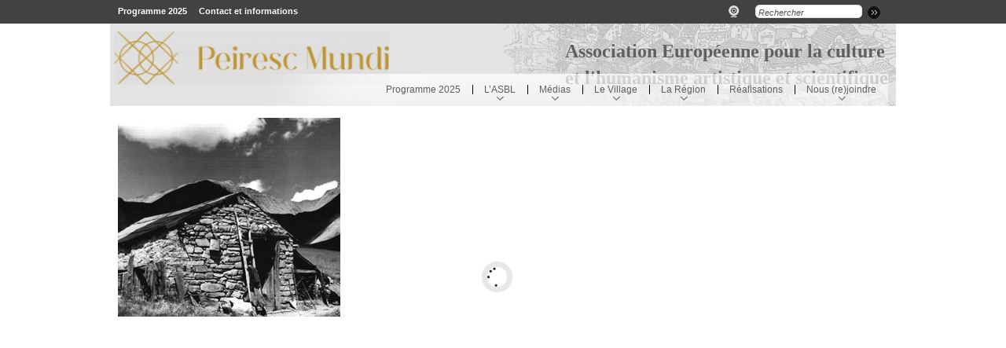

--- FILE ---
content_type: text/html; charset=UTF-8
request_url: https://www.peiresc.org/timeline/1954/cabane-vieille-2/
body_size: 8736
content:
<!DOCTYPE html>
<!--[if IE 7]>
<html id="ie7" lang="fr-FR">
<![endif]-->
<!--[if IE 8]>
<html id="ie8" lang="fr-FR">
<![endif]-->
<!--[if !(IE 7) | !(IE 8) ]><!-->
<html lang="fr-FR">
<!--<![endif]--><head>
		<meta http-equiv="Content-Type" content="text/html" />
<meta charset="UTF-8" />
<meta name="google-site-verification" content="Bs7ZDD6FSL0dW6-fXDuLW2BC7IIdZB-XndAathBCUpA" />

<meta name="viewport" content="initial-scale=1, maximum-scale=1">



<script>(function(w){var dpr=((w.devicePixelRatio===undefined)?1:w.devicePixelRatio);if(!!w.navigator.standalone){var r=new XMLHttpRequest();r.open('GET','https://www.peiresc.org/wp-content/themes/dt-nimble/set-cookie.php?devicePixelRatio='+dpr,false);r.send()}else{document.cookie='devicePixelRatio='+dpr+'; path=/'}})(window)</script>


<link href='https://fonts.googleapis.com/css?family=Advent+Pro:600' rel='stylesheet' type='text/css'>
<link href='https://fonts.googleapis.com/css?family=Cabin:700' rel='stylesheet' type='text/css'>
<title>Peiresc Mundi | Cabane.vieille</title>
<link rel="pingback" href="https://www.peiresc.org/xmlrpc.php" />

<!-- icon -->
<link rel="icon" href="https://www.peiresc.org/wp-content/uploads/2013/01/PeirescMundi_SIGLE_POS_RGB-150x150.png" type="image/png" />
<link rel="shortcut icon" href="https://www.peiresc.org/wp-content/uploads/2013/01/PeirescMundi_SIGLE_POS_RGB-150x150.png" type="image/png" />

<link rel="alternate" type="application/rss+xml" title="Peiresc Mundi &raquo; Flux" href="https://www.peiresc.org/feed/" />
<link rel="alternate" type="application/rss+xml" title="Peiresc Mundi &raquo; Flux des commentaires" href="https://www.peiresc.org/comments/feed/" />
<link rel="alternate" type="application/rss+xml" title="Peiresc Mundi &raquo; Cabane.vieille Flux des commentaires" href="https://www.peiresc.org/timeline/1954/cabane-vieille-2/feed/" />
<link rel='stylesheet' id='contact-form-7-css'  href='https://www.peiresc.org/wp-content/plugins/contact-form-7/includes/css/styles.css' type='text/css' media='all' />
<link rel='stylesheet' id='dt_style-css'  href='https://www.peiresc.org/wp-content/themes/dt-nimble/css/style.css' type='text/css' media='all' />
<link rel='stylesheet' id='dt_customize-origami-css'  href='https://www.peiresc.org/wp-content/themes/dt-nimble/css/customize-origami.css' type='text/css' media='all' />
<link rel='stylesheet' id='dt_slider-css'  href='https://www.peiresc.org/wp-content/themes/dt-nimble/css/slider.css' type='text/css' media='all' />
<link rel='stylesheet' id='dt_slider-nivo-css'  href='https://www.peiresc.org/wp-content/themes/dt-nimble/css/nivo-slider.css' type='text/css' media='all' />
<link rel='stylesheet' id='dt_hs-css'  href='https://www.peiresc.org/wp-content/themes/dt-nimble/js/plugins/highslide/highslide.css' type='text/css' media='all' />
<link rel='stylesheet' id='dt_anything-slider-css'  href='https://www.peiresc.org/wp-content/themes/dt-nimble/css/anythingslider.css' type='text/css' media='all' />
<link rel='stylesheet' id='dt_validation-css'  href='https://www.peiresc.org/wp-content/themes/dt-nimble/js/plugins/validator/validationEngine_style.css' type='text/css' media='all' />
<link rel='stylesheet' id='dt_shortcodes-css'  href='https://www.peiresc.org/wp-content/themes/dt-nimble/css/shortcodes.css' type='text/css' media='all' />
<link rel='stylesheet' id='dt_featured_carousel-css'  href='https://www.peiresc.org/wp-content/themes/dt-nimble/css/feature-carousel.css' type='text/css' media='all' />
<link rel='stylesheet' id='dt_onebyone-css'  href='https://www.peiresc.org/wp-content/themes/dt-nimble/css/jquery.onebyone.css' type='text/css' media='all' />
<link rel='stylesheet' id='dt_animate-css'  href='https://www.peiresc.org/wp-content/themes/dt-nimble/css/animate.css' type='text/css' media='all' />
<link rel='stylesheet' id='dt_media-css'  href='https://www.peiresc.org/wp-content/themes/dt-nimble/css/media.css' type='text/css' media='all' />
<link rel='stylesheet' id='dt_highdpi-css'  href='https://www.peiresc.org/wp-content/themes/dt-nimble/css/highdpi.css' type='text/css' media='all' />
<link rel='stylesheet' id='dt_menu-css'  href='https://www.peiresc.org/wp-content/themes/dt-nimble/css/menu-buttons.css' type='text/css' media='all' />
<link rel='stylesheet' id='dt_fs-slideshow-css'  href='https://www.peiresc.org/wp-content/themes/dt-nimble/css/jquery.fs-slideshow.css' type='text/css' media='all' />
<link rel='stylesheet' id='liquid-slider-css-css'  href='https://www.peiresc.org/wp-content/themes/dt-nimble/css/liquid-slider.css' type='text/css' media='all' />
    <!--[if IE]><script src="https://www.peiresc.org/wp-content/themes/dt-nimble/js/html5.js"></script><![endif]-->
    <!--[if lte IE 7]><link rel="stylesheet" type="text/css" media="all" href="https://www.peiresc.org/wp-content/themes/dt-nimble/css/old_ie.css" /><![endif]-->
    <!--[if lt IE 7]>
	<link rel="stylesheet" type="text/css" href="https://www.peiresc.org/wp-content/themes/dt-nimble/js/plugins/highslide/highslide-ie6.css" />
	<![endif]-->
    <!--[if lte IE 8]>
	<link rel="stylesheet" type="text/css" href="https://www.peiresc.org/wp-content/themes/dt-nimble/css/origami-ie8.css" />
	<![endif]-->


<style type="text/css">

		
	/* appearance background font-family content-text-color content-text-shadow-color */    
	body {
		background-image: none;		background-position: center center !important;
		background-color: #e3e3e3;
		background-repeat: repeat;
		
			}
	
	
	/* background footer wide divider */
	.line-footer, .not-responsive .line-footer.dt-no-bg {
		
				
		background-image: none;		background-position: bottom left !important;		background-repeat: repeat-x;
		
				
	}



		
	/* Google Fonts 
	#slider .nivo-caption .caption-head,
	.carousel-caption .caption-head,
	.header,
	.ps-head,
	.textwidget > .info > .head,
	.caption-head,
	h1,
	h2,
	h3,
	h4,
	h5,
	h6,
	.fs-title
	{
		font-family: 'Georgia', serif !important;
		
font-weight: normal;	}
	*/
	
		
	/* appearance background font-family content-text-color content-text-shadow-color */    
	body {
		font: 12px/20px "Arial", Arial, Helvetica, sans-serif;
		font-size: 13px !important;
		color: #5e5e5e; 
	}
	
	#container > *,
	.foot-cont > *,
	.list-carousel.coda li,
	.i-l,
	.autor,
	.team-description
	{
		font-size: 13px;
	}
	
		
	.pagin-info,
	.team-wrap .head,
	.custom-menu li a,
	.panel .panel-wrapper a,
	.reviews-t,
	.post a,
	ul.categories li a,
	.do-clear,
	.c-clear,
	.ico-twit a
	{
		color: #5e5e5e !important; 
	}
	.custom-menu li a:after
	{
		border-left: solid 3px #5e5e5e !important;
		
	}
		
		
	/* color accent */
	
	/* for homepage sliders */
	#carousel .carousel-feature .carousel-caption,
	.slide-desc,
	#slide .nivo-caption,
	.jfancytileTitle
	{
		border-bottom: solid 4px #b93741 !important;
	}
	
	.accent,
	.fs-caption {
		border-color: #b93741 !important;
	}
	
	/* for some stuff ... */
	a.alignleft i.fade,
	a.photo i.fade,
	.flickr i,
	.categ:hover,
	.categ.act
	{
		border-bottom: solid 3px #b93741 !important;
	}
	
	/* for tabs and ... */
	ul.nav-tab li:hover, ul.nav-tab li.current
	{
		border-bottom: solid 2px #b93741 !important;
	}
	
	/* for call to action ... */
	.about
	{
		border-left: solid 4px #b93741 !important;
	}
	
	
	i.fade:after,
	ul.nav-tab li:hover:after,
	ul.nav-tab li.current:after,
	ul.gallery li i.fade
	{
		border-bottom: solid 3px #b93741 !important;
		
	}
	.about-cont:after,
	ul li:after
	{
		border-left: solid 3px #b93741 !important;		
	}
	
	/* for arrows ... */
	a.prev span.a-r-s,
	a.next span.a-r-s,
	span.a-r-s
	{
		color: #b93741 !important;
	}

/* dividers content */

	.hr.hr-wide, .entry-content.cont {
		background-image: none;		background-position: top left !important;		background-repeat: repeat-x;
	}

	.entry-content.one-line {		
		background-image: none;		
		background-position: bottom left !important;		background-repeat: repeat-x;
	}
		
	#comments .text, .hr.hr-narrow, .type-post, .post, ul.categories li, .gallery .textwidget.text, .item-blog  {
		background-image: none;		background-position: top left !important;		background-repeat: repeat-x;
	}
	
	#comments .text {
		background-position: bottom left !important;	}
/* end dividers content */

/* widgets/shotcodes background */
	#wp-calendar td, #calendar_wrap, #wp-calendar caption, #aside .slider-wrapper, .half .slider-wrapper, .full .slider-wrapper, .two-thirds .slider-wrapper, .one-fourth .slider-wrapper {
		background-color: rgba(244,245,245,1);
	}

	.about, .custom-menu li, .partner-bg, .shadow-light, .reviews-t, #aside .twit .reviews-t, .slider-shprtcode, .toggle, .basic .accord, ul.nav-tab li, .list-wrap, .jfancytileContainer, .anything-video, .videos, .wp-caption-text, .loading-image{
		background-color: rgba(244,245,245,1);
	}

	/* for ie8 */
	#ie7 #wp-calendar td, #ie7 #calendar_wrap, #ie7 #wp-calendar caption, #ie7 #aside .slider-wrapper, #ie7 .half .slider-wrapper, #ie7 .full .slider-wrapper, #ie7 .two-thirds .slider-wrapper, #ie7 .one-fourth .slider-wrapper, #ie7 .wp-caption-text {
		filter: progid:DXImageTransform.Microsoft.gradient(startColorstr=#fff4f5f5,endColorstr=#fff4f5f5);
	}

	#ie7 .about, #ie7 .custom-menu li, #ie7 .partner-bg, #ie7 .loading-image, #ie7 .shadow-light, #ie7 .reviews-t, #ie7 #aside .twit .reviews-t, #ie7 .blockquote-bg, #ie7 .slider-shprtcode, #ie7 .toggle, #ie7 .basic .accord, #ie7 ul.nav-tab li, #ie7 .list-wrap{
		filter: progid:DXImageTransform.Microsoft.gradient(startColorstr=#fff4f5f5,endColorstr=#fff4f5f5);
	}
	
	/* for ie8 */
	#ie8 #wp-calendar td, #ie8 #calendar_wrap, #ie8 #wp-calendar caption, #ie8 #aside .slider-wrapper, #ie8 .half .slider-wrapper, #ie8 .full .slider-wrapper, #ie8 .two-thirds .slider-wrapper, #ie8 .one-fourth .slider-wrapper, #ie8 .wp-caption-text {
		-ms-filter: "progid:DXImageTransform.Microsoft.gradient(startColorstr=#fff4f5f5,endColorstr=#fff4f5f5)";
	}

	#ie8 .about, #ie8 .custom-menu li, #ie8 .partner-bg, #ie8 .loading-image, #ie8 .alignright, #ie8 .aligncenter, #ie8 .shadow-light, #ie8 .reviews-t, #ie8 #aside .twit .reviews-t, #ie8 .blockquote-bg, #ie8 .slider-shprtcode, #ie8 .toggle, #ie8 .basic .accord, #ie8 ul.nav-tab li, #ie8 .list-wrap {
		-ms-filter: "progid:DXImageTransform.Microsoft.gradient(startColorstr=#fff4f5f5,endColorstr=#fff4f5f5)";
	}
	
	.reviews-b {
		border-top: 12px solid rgba(244,245,245,1);
	}

	/* background headers homepage background */
	#home-bg {
		background-image: none;		background-position: center top !important;		background-repeat: repeat-x;
	}

	/* background headers content background */
	#bg {
		background-image: none;		background-position: center top !important;		background-repeat: repeat-x;
	}
	
	
	
	/* background headers top line background */
	#top-bg {
		background-image: none;		background-position: center top !important;		background-repeat: repeat-x;
		background-color: rgba(66,66,66,1) !important;

		-ms-filter: "progid:DXImageTransform.Microsoft.gradient(startColorstr=#ff424242,endColorstr=#ff424242)";
		
		filter: progid:DXImageTransform.Microsoft.gradient(startColorstr=#ff424242,endColorstr=#ff424242) !important;
	}


/* Header icons */
.contact-block span:before {
	background-image: url(https://www.peiresc.org/wp-content/themes/dt-nimble/images/white/icons.png);
	opacity: 0.28;	
	-ms-filter: "progid:DXImageTransform.Microsoft.Alpha(Opacity=70)" !important;
	filter: alpha(opacity=70) !important;
}

/* Content icons */
.ico-twit:before,
.entry-meta .ico-link:before,
.ico-link.categories:before,
.ico-link.tags:before,
.categ i,
#header .contact-block span:before
{
	background-image: url(https://www.peiresc.org/wp-content/themes/dt-nimble/images/black/icons.png);
	opacity: 0.7;
}

/* Retina variant */
@media
only screen and (-webkit-min-device-pixel-ratio: 2),
only screen and (   min--moz-device-pixel-ratio: 2),
only screen and (     -o-min-device-pixel-ratio: 2/1),
only screen and (        min-device-pixel-ratio: 2),
only screen and (                min-resolution: 192dpi),
only screen and (                min-resolution: 2dppx)
{
	.contact-block span:before {
		background-image: url(https://www.peiresc.org/wp-content/themes/dt-nimble/images/retina/white/icons.png);
		opacity: 0.28;
	}
	
	.ico-twit:before,
	.entry-meta .ico-link:before,
	.ico-link.categories:before,
	.ico-link.tags:before,
	.categ i,
	#header .contact-block span:before
	{
		background-image: url(https://www.peiresc.org/wp-content/themes/dt-nimble/images/retina/black/icons.png);
		opacity: 0.7;
	}
}

	
	/* background parallax position */
	#parallax {
		position: absolute !important;
	}

	/* background footer baground */
	#footer {
		background-image: none;		background-position: center center !important;		background-repeat: repeat;
		background-color: rgba(66,66,66,1) !important;

		-ms-filter: "progid:DXImageTransform.Microsoft.gradient(startColorstr=#ff424242,endColorstr=#ff424242)";

		filter: progid:DXImageTransform.Microsoft.gradient(startColorstr=#ff424242,endColorstr=#ff424242);
	}
	
	/* background footer bottom line bg */
	#bottom {
		background-image: none;		background-position: center bottom !important;		background-repeat: repeat-x;
		background-color: rgba(0,0,0,0) !important;
		
		-ms-filter: "progid:DXImageTransform.Microsoft.gradient(startColorstr=#00000000,endColorstr=#00000000)";

		filter: progid:DXImageTransform.Microsoft.gradient(startColorstr=#00000000,endColorstr=#00000000);
	}	

	/* background footer wide divider */
	
		
	/* background footer narrow divider */
	#footer .post, #footer ul.categories li/*, #footer .custom-menu li*/ {
		background-image: none;		background-position: top left !important;		background-repeat: repeat-x;
	}
	

	/* background footer widgets/shortcodes bg */
	#footer #wp-calendar td, #footer #calendar_wrap, #footer #wp-calendar caption, #footer .reviews-t, #footer .partner-bg, #footer .custom-menu li, .twit .reviews-t, #footer .loading-image, #footer .wp-caption-text {
		background-color: rgba(55,55,55,1) !important;
	}

	/* for ie7 */
	#ie7 #footer #wp-calendar td, #ie7 #footer #calendar_wrap, #ie7 #footer #wp-calendar caption, #ie7 #footer .reviews-t, #ie7 #footer .partner-bg, #ie7 #footer .custom-menu li, #ie7 #footer .twit .reviews-t, #ie7 #footer .loading-image {
		filter: progid:DXImageTransform.Microsoft.gradient(startColorstr=#ff373737,endColorstr=#ff373737);
	}

	/* for ie8 */
	#ie8 #footer #wp-calendar td, #ie8 #footer #calendar_wrap, #ie8 #footer #wp-calendar caption, #ie8 #footer .reviews-t, #ie8 #footer .partner-bg, , #ie8 #footer .custom-menu li, #ie8 .twit .reviews-t, #ie8 #footer .loading-image{
		-ms-filter: "progid:DXImageTransform.Microsoft.gradient(startColorstr=#ff373737,endColorstr=#ff373737)"; 
	}

	#footer .reviews-b {
		border-top: 12px solid rgba(55,55,55,1) !important;
	}
	
   /* top line */ 
	.right-top a,
	.right-top li
	{ 
		color: #ffffff !important;
	}
	
	.contact-block span {
		color: #ffffff !important;
	}
		
	/* fonts content secondary color */
	.author-position,
	a,
	span.tooltip,
	.widget .ico-link.comments,
	.blog-posts .ico-link.comments,
	.mid-gray,
	.panel-wrapper .blue-date,
	p.autor,
	p.autor a,
	.goto-post span,
	.entry-meta .ico-link,
	.ico-link a,
	.entry-meta .ico-link.comments,
	.autor-head,
	.comment-meta span,
	#comments .comment-meta a,
	#form-holder .do-clear,
	.c-clear,
	.price,
	.full-left a,
	.ico-link.tags,
	.full-left .ico-link.categories,
	.ico-twit,
	.folio-category a
	{
		color: #A0212A 	}
	.widget-info h3 a.head {
		color: #A0212A  !important
	}
	.custom-menu > li.current-menu-item > a,
	.custom-menu > li > ul > li.current-menu-item > a,
	.custom-menu > li > ul > li > ul>  li.current-menu-item > a,
	.custom-menu li a:hover
	{
		color: #A0212A  !important;
	}
	.custom-menu li a:hover:after,
	.custom-menu > li.current-menu-item > a:after,
	.custom-menu > li > ul > li.current-menu-item > a:after,
	.custom-menu > li > ul > li > ul > li.current-menu-item a:after
	{
		border-left: solid 3px #A0212A  !important;
		
	}
	#aside .goto-post span .dot,
	.folio-category .dot,
	.comment-meta .dot
	{
		background-color: #A0212A  !important;
	}
	
	.comment-meta,
	.ico-link.categories a
	{
		color: #A0212A  !important;
	}

	span.tooltip {
		border-bottom: 1px dashed #A0212A  !important;
	}
	

/* fonts main menu links color and shadow */
	
	
	/* menu bottom line */
	#header {
		border-bottom: 1px solid #eceeef;
		border-bottom: 1px solid rgba(236,238,239,1);
	}
	
		
/* main menu SECOND level and friends */

	/* text color */
	#nav li div ul li a,
	#nav li div ul li div ul li a,
	.widget-info,
	.widget-info.widget,
	.nivo-prevNav span.a-l,
	.nivo-nextNav span.a-l,
	.jfancytileBack span.a-l,
	.jfancytileForward span.a-l,
	.basic .accord > a i:after,
	.navig-nivo a.prev span.a-l,
	.navig-nivo a.next span.a-l,
	#carousel-left span.a-l,
	#carousel-right span.a-l,
	.arrow span.a-l,
	.flex-prev span.a-l,
	.flex-next span.a-l,
	.toggle a.question i:after,
	.fs-controls .a-l,
	.widget-info .sd-title
	{
		color: #524f4f !important;
	}
	
	/* secondary level little arrow color */
	#nav li div ul li span:after {
		border-left: 3px solid  #524f4f !important;
	}
	
	/* hover color */
	#nav li div ul li a.act,
	#nav > li div ul li:hover > a,
	.nivo-directionNav span.a-r,
	.widget-info .head,
	.widget-info h3 a.head,
	.basic .accord:hover > a i:after,
	.basic .accord.selected > a i:after,
	.navig-nivo a span.a-r,
	#carousel-left span.a-r,
	#carousel-right span.a-r,
	.arrow span.a-r,
	.flex-prev span.a-r,
	.flex-next span.a-r,
	.toggle .question:hover i:after,
	.toggle .question.act i:after,
	.widget-info .head-capt,
	.widget-info .head,
	.widget-info .hide-me,
	.widget-info .folio-category a,
	.fs-controls .a-r
	{
		color: #B93741 !important;
	}
	
	.widget-info .folio-category .dot {
		background-color: #B93741 !important;
	}
	
	#ie8 .widget-info {
		background: none !important;
		-ms-filter: "progid:DXImageTransform.Microsoft.gradient(startColorstr=#fff0f0f0,endColorstr=#fff0f0f0)" !important; 
	}
 
	
/* Buttons */

	/* button normal */
	#footer .but-wrap,
	.but-wrap,
	.mobile-menu .but-wrap, .menu-container li > span
	{
		background-color: #01c9d6 !important;
	}
	.current-ico
	{
		color: #01c9d6;
	}
	
	/* text color and shadow */
	#footer .but-wrap .button,
	.but-wrap .button,
	.widget-info a.details,
	.menu-container > li > span:after
	{
		color: #ffffff !important;
		text-shadow: #06969f 1px 1px 0 !important;
	}
	
	#main-menu .button.big span i, #mobile-menu .button.big span i.line-one, #mobile-menu .button.big span i.line-two, #mobile-menu .button.big span i.line-three, #mobile-menu .button.big span i.line-four
	{
		background-color: #ffffff !important;
	}
	
	/* button active */
	/* active bg */
/*	#footer .but-wrap,
	.but-wrap:hover,
	.widget-info .but-wrap:hover
	{
		background-color: #a4a7a7;
	}
*/	
	/* active text color and shadow */
	#footer .but-wrap a.button.act, 
	.but-wrap a.button.act,
	.widget-info .but-wrap a.details.act, 
	.navigation .paginator li.act .but-wrap
	{
		background-color: #a4a7a7;
		color: #ffffff !important;
		text-shadow: #7e8080 1px 1px 0 !important;
	}
	.navigation .paginator li.act .but-wrap,
	.navig-category .but-wrap.act
	{
		background-color: #a4a7a7  !important;
	}
	.navigation .paginator li.act .but-wrap .button,
	.navig-category .but-wrap.act .button
	{
		color: #ffffff !important;
		text-shadow: #7e8080 1px 1px 0 !important;
	}
	
	

	/* footer primary colors */
	#footer .text-photo,
	#footer .head,
	#footer .custom-menu li a,
	#footer .panel .panel-wrapper a,
	#footer .reviews-t,
	#footer .categories a,
	#footer .post a,
	#footer a.do-clear,
	#footer .c-clear,
	#footer .dt_captcha, .foot-cont
	{			
		color: #a6a6a6 !important;	}
	#footer .custom-menu li a:after
	{
		border-left: solid 3px #a6a6a6 !important; !important;
		
	}
	#footer .SliderNamePrev span.a-l-s,
	#footer .SliderNamePrev2 span.a-l-s,
	#footer .SliderNameNext span.a-l-s,
	#footer .SliderNameNext2 span.a-l-s {
		color: #a6a6a6 !important; !important; 
	}


	#footer .author-position,
	#footer .mid-gray,
	#footer .panel-wrapper .blue-date,
	#footer p.autor,
	#footer p.autor a,
	#footer .goto-post span,
	#footer a,
	#footer .goto-post span,
	.foot-cont p.autor,
	.foot-cont p.autor a,
	 #footer #wp-calendar tfoot td a
	{
		color: #969696 !important;	}
	#footer .custom-menu > li.current-menu-item > a,
	#footer .custom-menu > li > ul > li.current-menu-item > a,
	#footer .custom-menu > li > ul > li > ul > li.current-menu-item > a,
	#footer .custom-menu li a:hover
	{
		color: #969696 !important; !important;
	}
	#footer .custom-menu li a:hover:after,
	#footer .custom-menu > li.current-menu-item > a:after,
	#footer .custom-menu > li > ul > li.current-menu-item > a:after,
	#footer .custom-menu > li > ul > li > ul > li.current-menu-item > a:after
	{
		border-left: solid 3px #969696 !important; !important;
		
	}
	#footer .goto-post span .dot {
		background-color: #969696 !important;	}


   /* bottom line */ 
	#footer .bottom-cont span, #footer .bottom-cont a { 
		color: #424242 !important;	}
	
	/* font size */
	h1,
	#container > h1	{
		font-size: 42px !important;
	}
	
	
			
	/* font size */
	h2,
	#container > h2	{
		font-size: 32px !important;
	}
	
	
			#fancytile-slide .caption-head,
		#slider .caption-head,
		#form-holder .header
		{ 
			font-size: 32px !important;
		}
			
	/* font size */
	h3,
	#container > h3	{
		font-size: 24px !important;
	}
	
			#carousel .caption-head,
		#ps-slider .ps-head,
		.gallery .textwidget.text .head,
		.gallery .textwidget.text .hide-me, .header,
		.fs-title,
		.message-box-title
		{
			font-size: 24px !important;
		}
	
			
	/* font size */
	h4,
	#container > h4	{
		font-size: 20px !important;
	}
	
	
			
	/* font size */
	h5,
	#container > h5	{
		font-size: 16px !important;
	}
	
	
			
	/* font size */
	h6,
	#container > h6	{
		font-size: 11px !important;
	}
	
	
			
		
#slide .text-capt,
#slide .ps-cont
{
	color: #fff !important;
}

	 

h1,
h2,
h3,
h4,
h5,
h6,
.double-header .first-head,
.header,
#form-holder .header,
a.next span.a-l-s,
a.prev span.a-l-s,
.textwidget.text .info a.head,
SliderNamePrev span.a-l-s,
.SliderNamePrev2 span.a-l-s,
.SliderNameNext span.a-l-s,
.SliderNameNext2 span.a-l-s

{
	color: #282828 !important;
}

.foot-cont .header,
#footer a.next span.a-l-s,
#footer a.prev span.a-l-s,
#footer .SliderNamePrev span.a-l-s,
#footer .SliderNamePrev2 span.a-l-s,
#footer .SliderNameNext span.a-l-s,
#footer .SliderNameNext2 span.a-l-s
{
	color: #c3c3c3 !important;
}

/* accordion, toggle, tabs */ 
/*
.basic .accord:hover > a i:after, .basic .accord.selected > a i:after, .accord a.selected, .accord:hover > a, .nav-tab a, .toggle .question:hover, .toggle .question:hover i:after, .toggle .question.act i:after, .text-content .head, .toggle .question.act {
	color: #A0212A  !important;
}
*/

.accord a.selected, #wp-calendar tfoot td a, .accord:hover > a, .text-content .head, .toggle .question.act, ul.nav-tab li:hover > a, .nav-tab a.current {
	color: #A0212A  !important;
}

.accord a, .nav-tab a, .toggle .question {
	color: #5e5e5e !important; 
}
.goto-post span .dot {
	background-color: #A0212A ;
}

.SliderNamePrev span.a-l-s,
.SliderNamePrev2 span.a-l-s,
.SliderNameNext span.a-l-s,
.SliderNameNext2 span.a-l-s {
	color: #5e5e5e !important; 
}
/* mobile logo */

@media only screen and (max-width: 1149px) {

	
}

@media only screen and (max-width: 990px) {
	
	#home-bg, #bg {
		background-image: none !important;
	}
	
	
	/* background headers homepage background */
	.not-responsive #home-bg {
		background-image: none;		background-position: center top !important;		background-repeat: repeat-x;
	}

	/* background headers content background */
	.not-responsive #bg {
		background-image: none;		background-position: center top !important;		background-repeat: repeat-x;
	}
	
	.contact-block span{
		color: #5e5e5e !important; 
	}
	
	.dt-hide-in-mobile {
		display: none !important;
	}
	.not-responsive .dt-hide-in-mobile {
		display: block !important;
	}
		
}

</style><link rel='stylesheet' id='dt_custom-css'  href='https://www.peiresc.org/wp-content/themes/dt-nimble/css/custom.css' type='text/css' media='all' />
	<link rel="stylesheet" type="text/css" media="all" href="https://www.peiresc.org/wp-content/themes/dt-nimble/style.css" />
<script type='text/javascript' src='https://www.peiresc.org/wp-includes/js/jquery/jquery.js'></script>
<script type='text/javascript' src='https://www.peiresc.org/wp-includes/js/jquery/jquery-migrate.min.js'></script>
<script type='text/javascript' src='https://www.peiresc.org/wp-content/themes/dt-nimble/plugins/shortcodes/shortcodekid/js/shortcodes.js'></script>
<script type='text/javascript' src='https://twitter.com/javascripts/blogger.js'></script>
<script type='text/javascript' src='https://www.peiresc.org/wp-content/themes/dt-nimble/js/twitter-lib.js'></script>
<link rel='shortlink' href='https://www.peiresc.org/?p=1317' />

		<script type="text/javascript">
			jQuery(document).ready(function() {
				jQuery('.sktooltip').each(function() {
					jQuery(this).SKTooltip();
				});
				jQuery('.sk-notification').each(function() {
					jQuery(this).closeNotification();
				});
				jQuery('.skimage-slider').each(function() {
					jQuery(this).skImageSlider();
				});
				jQuery('.sktoggle-open, .sktoggle-closed').each(function() {
					jQuery(this).skToggle();
				});
				jQuery('.sktabbed').each(function() {
					jQuery(this).skTabbed();
				});
			});
		</script><!--GA-->
<script>
  (function(i,s,o,g,r,a,m){i['GoogleAnalyticsObject']=r;i[r]=i[r]||function(){
  (i[r].q=i[r].q||[]).push(arguments)},i[r].l=1*new Date();a=s.createElement(o),
  m=s.getElementsByTagName(o)[0];a.async=1;a.src=g;m.parentNode.insertBefore(a,m)
  })(window,document,'script','//www.google-analytics.com/analytics.js','ga');

  ga('create', 'UA-43799804-1', 'auto');
  ga('send', 'pageview');
</script>
<!--GA-->

</head>

<body class="attachment single single-attachment postid-1317 attachmentid-1317 attachment-jpeg">

<noscript>
<style id="devicePixelRatio" media="only screen and (-moz-min-device-pixel-ratio: 2), only screen and (-o-min-device-pixel-ratio: 2/1), only screen and (-webkit-min-device-pixel-ratio: 2), only screen and (min-device-pixel-ratio: 2)">#devicePixelRatio{background-image:url("https://www.peiresc.org/wp-content/themes/dt-nimble/set-cookie.php?devicePixelRatio=2")}</style>
</noscript>


	<div id="wrap">
	<div  id="page">
	
    <div id="bg">
	<div id="main-menu" class="but-wrap"><a class="button big" href="javascript:void(0)"><span>Menu <i class="line-one"></i><i class="line-two"></i><i class="line-three"></i><i class="line-four"></i></span></a></div>
    
    
<div id="top-bg">
    
    <div class="top-cont">
	
	<nav>
	 <div class="menu-secondary-container"><ul id="nav-top" class="menu"><li id="menu-item-3008" class="menu-item menu-item-type-post_type menu-item-object-page menu-item-3008"><a href="https://www.peiresc.org/programme-2025/">Programme 2025</a></li>
<li id="menu-item-520" class="menu-item menu-item-type-custom menu-item-object-custom menu-item-520"><a href="http://www.peiresc.org//?page_id=139">Contact et informations</a></li>
</ul></div> 
	</nav>
	
			
		
        		
		
		<div class="search-f">
<form method="get" class="c_search" action="https://www.peiresc.org/">
    <div class="i-s">
    <input name="s" type="Search" class="i-search" value="Rechercher" onblur="if(this.value==''){this.value='Rechercher';}" onfocus="if(this.value=='Rechercher'){this.value='';}"/>
    </div>
    <div class="i-l">
        <span>
            <a class="search" href="#" onClick="jQuery('.c_search').submit(); return false;"></a>
        </span>
    </div>
</form>
</div>
		<div id="weather-bar">
		<div class="weather_icon">
					</div>
		
		<div class="weather_popup">
						<div class="meteo_link"> 
				<a href= "https://uk.news.yahoo.com/weather/france/peyresq/peyresq-616389"> Voir en prestataire meteo </a>
			</div>
		</div>
		</div>
		
		
		
		<div class="webcam">
			<div id='basic-modal'>
				<a href='#' class='basic'><img src="https://www.peiresc.org/wp-content/themes/dt-nimble/images/webcam_icon.png" alt="webcam_icon" /></a>
			</div>
			<!-- modal content -->
			<div id="basic-modal-content">
				<iframe id="iframe" width="100%" scrolling="no" height="800px" frameborder="0" name="plg_iframe" marginwidth="0" marginheight="0" src="https://pv.viewsurf.com/336/Domaine-nordique-du-Haut-Verdon-Val-d-Allos-La-Colle-Saint-Michel">No Frames</iframe>
			</div>
	    </div>
		
    </div>

</div>

    
    <div id="wrapper">
        
        <header id="header_con">
<div id="header" class="full-width">

<div id="logo">

	
		
	<a href="https://www.peiresc.org" class="logo"><img src="https://www.peiresc.org/wp-content/themes/dt-nimble/timthumb.php?src=/wp-content/uploads/2013/01/PeirescMundi_LOGO-Horizontal_POS_RGB-e1705353671521.png&amp;zc=0&amp;w=350&amp;h=68&amp;r_src=/wp-content/uploads/2013/01/PeirescMundi_LOGO-Horizontal_POS_RGB-e1705353671521.png" width="350" height="68"  id="dt-top-logo" class="dt-top-logo" alt="Peiresc Mundi" /><img src="https://www.peiresc.org/wp-content/uploads/2013/01/PeirescMundi_LOGO-Horizontal_POS_RGB-e1705353671521.png" width="350" height="68"  class="dt-top-logo-mobile" alt="Peiresc Mundi" /></a>
	

</div>
	
<div id="header-home-text"><h3>Association Européenne pour la culture<br>et l'humanisme artistique et scientifique</h3></div>

<nav>

<ul id="nav"><li class="first"><a class="menu-item menu-item-type-post_type menu-item-object-page menu-item-3007 dt-depth-1 first" href="https://www.peiresc.org/programme-2025/">Programme 2025</a></li><li ><a class="menu-item menu-item-type-post_type menu-item-object-page menu-item-has-children menu-item-2742 dt-depth-1" href="https://www.peiresc.org/lasbl-nicolas-claude-fabri-de-peiresc/">L&rsquo;ASBL<span class="a-inner"></span></a><div><ul><li class="first"><a class="menu-item menu-item-type-post_type menu-item-object-page menu-item-881 dt-depth-2 first" href="https://www.peiresc.org/creation-de-lasbl/">Le projet à Peyresq</a></li><li ><a class="menu-item menu-item-type-post_type menu-item-object-page menu-item-882 dt-depth-2" href="https://www.peiresc.org/histoire-du-village/nicolas-claude-fabri-de-peiresc/">Nicolas-Claude Fabri de Peiresc</a></li><li ><a class="menu-item menu-item-type-post_type menu-item-object-page menu-item-2722 dt-depth-2" href="https://www.peiresc.org/peiresc-et-son-epoque/">Peiresc et son époque</a></li></ul></div></li><li ><a class="menu-item menu-item-type-post_type menu-item-object-page menu-item-has-children menu-item-2685 dt-depth-1" href="https://www.peiresc.org/medias/">Médias<span class="a-inner"></span></a><div><ul><li class="first"><a class="menu-item menu-item-type-post_type menu-item-object-page menu-item-1021 dt-depth-2 first" href="https://www.peiresc.org/ils-parlent-de-peyresq/">Ils parlent de Peyresq&#8230;</a></li><li ><a class="menu-item menu-item-type-post_type menu-item-object-page menu-item-1571 dt-depth-2" href="https://www.peiresc.org/publications/">Publications</a></li><li ><a class="menu-item menu-item-type-post_type menu-item-object-page menu-item-875 dt-depth-2" href="https://www.peiresc.org/actualite/les-actes/">Les Activités 2004 à 2024</a></li><li ><a class="menu-item menu-item-type-post_type menu-item-object-page menu-item-1234 dt-depth-2" href="https://www.peiresc.org/evenements-avant-2004/">Evénements avant 2004</a></li><li ><a class="menu-item menu-item-type-post_type menu-item-object-page menu-item-2679 dt-depth-2" href="https://www.peiresc.org/videos/">Vidéos</a></li><li ><a class="menu-item menu-item-type-post_type menu-item-object-page menu-item-2692 dt-depth-2" href="https://www.peiresc.org/presse/">Presse</a></li></ul></div></li><li ><a class="menu-item menu-item-type-custom menu-item-object-custom menu-item-has-children menu-item-1222 dt-depth-1" href="#">Le Village<span class="a-inner"></span></a><div><ul><li class="first"><a class="menu-item menu-item-type-post_type menu-item-object-page menu-item-2174 dt-depth-2 first" href="https://www.peiresc.org/infrastructure-2/">Plan et photos du village</a></li><li ><a class="menu-item menu-item-type-post_type menu-item-object-page menu-item-879 dt-depth-2" href="https://www.peiresc.org/histoire-du-village/">Histoire du village</a></li><li ><a class="menu-item menu-item-type-post_type menu-item-object-page menu-item-1426 dt-depth-2" href="https://www.peiresc.org/visite-virtuelle/">Visite virtuelle</a></li></ul></div></li><li ><a class="menu-item menu-item-type-custom menu-item-object-custom menu-item-has-children menu-item-1223 dt-depth-1" href="#">La Région<span class="a-inner"></span></a><div><ul><li class="first"><a class="menu-item menu-item-type-post_type menu-item-object-page menu-item-1159 dt-depth-2 first" href="https://www.peiresc.org/territoire-de-pays-de-peiresc/">Territoire de &laquo;&nbsp;Pays de Peiresc&nbsp;&raquo;</a></li><li ><a class="menu-item menu-item-type-post_type menu-item-object-page menu-item-1039 dt-depth-2" href="https://www.peiresc.org/la-randonnee/">La randonnée</a></li><li ><a class="menu-item menu-item-type-post_type menu-item-object-page menu-item-1047 dt-depth-2" href="https://www.peiresc.org/train-des-pignes/">Train des Pignes</a></li><li ><a class="menu-item menu-item-type-post_type menu-item-object-page menu-item-1214 dt-depth-2" href="https://www.peiresc.org/climat/">Climat</a></li></ul></div></li><li ><a class="menu-item menu-item-type-post_type menu-item-object-page menu-item-2710 dt-depth-1" href="https://www.peiresc.org/realisations/">Réalisations</a></li><li ><a class="menu-item menu-item-type-custom menu-item-object-custom menu-item-has-children menu-item-1221 dt-depth-1" href="#">Nous (re)joindre<span class="a-inner"></span></a><div><ul><li class="first"><a class="menu-item menu-item-type-post_type menu-item-object-page menu-item-886 dt-depth-2 first" href="https://www.peiresc.org/nous-rejoindre/comment-y-arriver/">Situation et Accès</a></li><li ><a class="menu-item menu-item-type-post_type menu-item-object-page menu-item-887 dt-depth-2" href="https://www.peiresc.org/contacter/">Contact et informations</a></li><li ><a class="menu-item menu-item-type-post_type menu-item-object-page menu-item-1137 dt-depth-2" href="https://www.peiresc.org/liens/">Liens intéressants</a></li></ul></div></li></ul>
</nav>
</div>

</header>        
        <div id="container">
            
            
            <img class="alignleft" src="https://www.peiresc.org/wp-content/uploads/2013/04/Cabane.vieille.jpg" width="283" height="253"  alt="" />
            
        </div>
    
    </div>



<div class="line-footer"></div>

<footer id="footer">

<div class="light"></div>


	</footer>


</div>
</div>

</div>
	<div id="mobile-menu" class="mobile-menu">
		<div class="but-wrap">
			<div class="button big">
				<span><i class="line-one"></i><i class="line-two"></i><i class="line-three"></i><i class="line-four"></i>Menu <i class="cross"> &#10006 </i></span>
			</div>
		</div>
		<div class="menu-wrap"><ul class="menu-container"><li class="first"><a class="menu-item menu-item-type-post_type menu-item-object-page menu-item-3007 dt-depth-1 first" href="https://www.peiresc.org/programme-2025/"><span class="inner-item">Programme 2025</span></a></li><li ><a class="menu-item menu-item-type-post_type menu-item-object-page menu-item-has-children menu-item-2742 dt-depth-1" href="https://www.peiresc.org/lasbl-nicolas-claude-fabri-de-peiresc/"><span class="inner-item">L&rsquo;ASBL<span class="a-inner"></span></span></a><div><ul><li class="first"><a class="menu-item menu-item-type-post_type menu-item-object-page menu-item-881 dt-depth-2 first" href="https://www.peiresc.org/creation-de-lasbl/"><span class="inner-item">Le projet à Peyresq</span></a></li><li ><a class="menu-item menu-item-type-post_type menu-item-object-page menu-item-882 dt-depth-2" href="https://www.peiresc.org/histoire-du-village/nicolas-claude-fabri-de-peiresc/"><span class="inner-item">Nicolas-Claude Fabri de Peiresc</span></a></li><li ><a class="menu-item menu-item-type-post_type menu-item-object-page menu-item-2722 dt-depth-2" href="https://www.peiresc.org/peiresc-et-son-epoque/"><span class="inner-item">Peiresc et son époque</span></a></li></ul></div></li><li ><a class="menu-item menu-item-type-post_type menu-item-object-page menu-item-has-children menu-item-2685 dt-depth-1" href="https://www.peiresc.org/medias/"><span class="inner-item">Médias<span class="a-inner"></span></span></a><div><ul><li class="first"><a class="menu-item menu-item-type-post_type menu-item-object-page menu-item-1021 dt-depth-2 first" href="https://www.peiresc.org/ils-parlent-de-peyresq/"><span class="inner-item">Ils parlent de Peyresq&#8230;</span></a></li><li ><a class="menu-item menu-item-type-post_type menu-item-object-page menu-item-1571 dt-depth-2" href="https://www.peiresc.org/publications/"><span class="inner-item">Publications</span></a></li><li ><a class="menu-item menu-item-type-post_type menu-item-object-page menu-item-875 dt-depth-2" href="https://www.peiresc.org/actualite/les-actes/"><span class="inner-item">Les Activités 2004 à 2024</span></a></li><li ><a class="menu-item menu-item-type-post_type menu-item-object-page menu-item-1234 dt-depth-2" href="https://www.peiresc.org/evenements-avant-2004/"><span class="inner-item">Evénements avant 2004</span></a></li><li ><a class="menu-item menu-item-type-post_type menu-item-object-page menu-item-2679 dt-depth-2" href="https://www.peiresc.org/videos/"><span class="inner-item">Vidéos</span></a></li><li ><a class="menu-item menu-item-type-post_type menu-item-object-page menu-item-2692 dt-depth-2" href="https://www.peiresc.org/presse/"><span class="inner-item">Presse</span></a></li></ul></div></li><li ><a class="menu-item menu-item-type-custom menu-item-object-custom menu-item-has-children menu-item-1222 dt-depth-1" href="#"><span class="inner-item">Le Village<span class="a-inner"></span></span></a><div><ul><li class="first"><a class="menu-item menu-item-type-post_type menu-item-object-page menu-item-2174 dt-depth-2 first" href="https://www.peiresc.org/infrastructure-2/"><span class="inner-item">Plan et photos du village</span></a></li><li ><a class="menu-item menu-item-type-post_type menu-item-object-page menu-item-879 dt-depth-2" href="https://www.peiresc.org/histoire-du-village/"><span class="inner-item">Histoire du village</span></a></li><li ><a class="menu-item menu-item-type-post_type menu-item-object-page menu-item-1426 dt-depth-2" href="https://www.peiresc.org/visite-virtuelle/"><span class="inner-item">Visite virtuelle</span></a></li></ul></div></li><li ><a class="menu-item menu-item-type-custom menu-item-object-custom menu-item-has-children menu-item-1223 dt-depth-1" href="#"><span class="inner-item">La Région<span class="a-inner"></span></span></a><div><ul><li class="first"><a class="menu-item menu-item-type-post_type menu-item-object-page menu-item-1159 dt-depth-2 first" href="https://www.peiresc.org/territoire-de-pays-de-peiresc/"><span class="inner-item">Territoire de &laquo;&nbsp;Pays de Peiresc&nbsp;&raquo;</span></a></li><li ><a class="menu-item menu-item-type-post_type menu-item-object-page menu-item-1039 dt-depth-2" href="https://www.peiresc.org/la-randonnee/"><span class="inner-item">La randonnée</span></a></li><li ><a class="menu-item menu-item-type-post_type menu-item-object-page menu-item-1047 dt-depth-2" href="https://www.peiresc.org/train-des-pignes/"><span class="inner-item">Train des Pignes</span></a></li><li ><a class="menu-item menu-item-type-post_type menu-item-object-page menu-item-1214 dt-depth-2" href="https://www.peiresc.org/climat/"><span class="inner-item">Climat</span></a></li></ul></div></li><li ><a class="menu-item menu-item-type-post_type menu-item-object-page menu-item-2710 dt-depth-1" href="https://www.peiresc.org/realisations/"><span class="inner-item">Réalisations</span></a></li><li ><a class="menu-item menu-item-type-custom menu-item-object-custom menu-item-has-children menu-item-1221 dt-depth-1" href="#"><span class="inner-item">Nous (re)joindre<span class="a-inner"></span></span></a><div><ul><li class="first"><a class="menu-item menu-item-type-post_type menu-item-object-page menu-item-886 dt-depth-2 first" href="https://www.peiresc.org/nous-rejoindre/comment-y-arriver/"><span class="inner-item">Situation et Accès</span></a></li><li ><a class="menu-item menu-item-type-post_type menu-item-object-page menu-item-887 dt-depth-2" href="https://www.peiresc.org/contacter/"><span class="inner-item">Contact et informations</span></a></li><li ><a class="menu-item menu-item-type-post_type menu-item-object-page menu-item-1137 dt-depth-2" href="https://www.peiresc.org/liens/"><span class="inner-item">Liens intéressants</span></a></li></ul></div></li></ul></div>	</div>
<!--</div>-->
<div id="overlay" class="overlay"></div>

<script type='text/javascript' src='https://www.peiresc.org/wp-content/plugins/contact-form-7/includes/js/jquery.form.min.js'></script>
<script type='text/javascript'>
/* <![CDATA[ */
var _wpcf7 = {"loaderUrl":"https:\/\/www.peiresc.org\/wp-content\/plugins\/contact-form-7\/images\/ajax-loader.gif","sending":"Envoi en cours ..."};
/* ]]> */
</script>
<script type='text/javascript' src='https://www.peiresc.org/wp-content/plugins/contact-form-7/includes/js/scripts.js'></script>
<script type='text/javascript' src='https://www.peiresc.org/wp-content/themes/dt-nimble/js/placeholder.js'></script>
<script type='text/javascript' src='https://www.peiresc.org/wp-content/themes/dt-nimble/js/jquery.simplemodal.js'></script>
<script type='text/javascript' src='https://www.peiresc.org/wp-content/themes/dt-nimble/js/basic.js'></script>
<script type='text/javascript' src='https://www.peiresc.org/wp-content/themes/dt-nimble/js/customjs.js'></script>
<script type='text/javascript' src='https://www.peiresc.org/wp-content/themes/dt-nimble/js/jquery.easing.1.3.js'></script>
<script type='text/javascript' src='https://www.peiresc.org/wp-content/themes/dt-nimble/js/plugins/highslide/highslide-full.js'></script>
<script type='text/javascript' src='https://www.peiresc.org/wp-content/themes/dt-nimble/js/plugins/highslide/highslide.config.js'></script>
<script type='text/javascript' src='https://www.peiresc.org/wp-content/themes/dt-nimble/js/jquery.nivo.ext.js'></script>
<script type='text/javascript' src='https://www.peiresc.org/wp-content/themes/dt-nimble/js/jquery.event.frame.js'></script>
<script type='text/javascript' src='https://www.peiresc.org/wp-content/themes/dt-nimble/js/jquery.accordion.js'></script>
<script type='text/javascript' src='https://www.peiresc.org/wp-content/themes/dt-nimble/js/organictabs.jquery.js'></script>
<script type='text/javascript' src='https://www.peiresc.org/wp-content/themes/dt-nimble/js/shortcodes.js'></script>
<script type='text/javascript' src='https://www.peiresc.org/wp-content/themes/dt-nimble/js/jquery.carouFredSel-6.0.4-packed.js'></script>
<script type='text/javascript' src='https://www.peiresc.org/wp-content/themes/dt-nimble/js/jquery.featureCarousel.js'></script>
<script type='text/javascript' src='https://www.peiresc.org/wp-content/themes/dt-nimble/js/jquery.liquid-slider.min.js'></script>
<script type='text/javascript' src='https://www.peiresc.org/wp-content/themes/dt-nimble/js/shCore.js'></script>
<script type='text/javascript' src='https://www.peiresc.org/wp-content/themes/dt-nimble/js/shBrushXml.js'></script>
<script type='text/javascript' src='https://www.peiresc.org/wp-content/themes/dt-nimble/js/shBrushJScript.js'></script>
<script type='text/javascript' src='https://www.peiresc.org/wp-content/themes/dt-nimble/js/jquery.fitvid.js'></script>
<script type='text/javascript' src='https://www.peiresc.org/wp-content/themes/dt-nimble/js/jquery.flexslider.js'></script>
<script type='text/javascript' src='https://www.peiresc.org/wp-content/themes/dt-nimble/js/modernizr.js'></script>
<script type='text/javascript' src='https://www.peiresc.org/wp-content/themes/dt-nimble/js/jquery.touchwipe.min.js'></script>
<script type='text/javascript' src='https://www.peiresc.org/wp-content/themes/dt-nimble/js/jquery.bxSlider.js'></script>
<script type='text/javascript' src='https://www.peiresc.org/wp-content/themes/dt-nimble/js/pixastic.custom.js'></script>
<script type='text/javascript' src='https://www.peiresc.org/wp-content/themes/dt-nimble/js/plugins/validator/jquery.validationEngine.js'></script>
<script type='text/javascript' src='https://www.peiresc.org/wp-content/themes/dt-nimble/js/plugins/validator/z.trans.en.js'></script>
<script type='text/javascript'>
/* <![CDATA[ */
var dt_ajax = {"ajaxurl":"https:\/\/www.peiresc.org\/wp-admin\/admin-ajax.php","post_id":"1317","page_layout":"index.php","nonce":"bf893b1966"};
/* ]]> */
</script>
<script type='text/javascript' src='https://www.peiresc.org/wp-content/themes/dt-nimble/js/scripts.js'></script>
<script type='text/javascript' src='https://www.peiresc.org/wp-content/themes/dt-nimble/js/custom.js'></script>
<script type='text/javascript' src='https://www.peiresc.org/wp-includes/js/comment-reply.min.js'></script>

<script type="text/javascript">
/* <![CDATA[ */
// DO NOT REMOVE!
// b21add52a799de0d40073fd36f7d1f89
if( typeof window['hs'] !== 'undefined' ) {
	hs.graphicsDir = 'https://www.peiresc.org/wp-content/themes/dt-nimble/js/plugins/highslide/graphics/';
}

window.blur_effect = 1;
window.isRetinaInOptions = 1;
window.notResponsive = 0;


jQuery(function($){	
	if ($.browser.SafariMobile){	
	   setTimeout(function(){
		window.scrollTo(0, 0);
		}, 0);
	}
})

/* ]]> */
</script>



</body>
</html>

--- FILE ---
content_type: text/css
request_url: https://www.peiresc.org/wp-content/themes/dt-nimble/css/customize-origami.css
body_size: 596
content:
/*
#top-bg {
	height:35px;
	z-index:100;
}
*/

			.soc-cont {						
					color:#000;
			}
			
			.about > *{
				font-size: 14px;
			}
		
.gallery .textwidget.one-fourth {
	  margin:0px 19px 39px 0px !important;
  }
.gallery .textwidget.one-third {
	width:303px;
}
.gallery .textwidget {
	margin: 0 19px 14px 0 !important;
}
.full-width .gallery .textwidget {
	margin: 0 20px 14px 0 !important;
}
.full-width .gallery .textwidget.dt-video-item,
.gallery .textwidget.dt-video-item {
	margin: 0 17px 14px 0 !important;
}
			
#container, #aside{
	z-index:25;
	position:relative;
}
#footer, .line-footer{
	z-index:23;
	position:relative;
}

		p.autor, p.autor a{
			text-decoration:none;
		}
		 p.autor a:hover {
			 text-decoration:underline;
		}
		.foot-cont p.autor, .foot-cont p.autor a {
		}
		.entry-meta .ico-link {
			color:#121313;
		}
		.entry-meta .ico-link.comments {
		}
		.link {
			font-weight:bold;
		}
		.blue-date {
			/*font-size:10px;*/
			font-size: 83%;
		}


  .post a  {
	  text-decoration:none;
  }

  .goto-post span {
	 /* font-size:10px;*/	 
	font-size: 83%;
  }
 
   ul.nav-tab li:hover a.current {
	   text-decoration:none;
	}
   
	.toggle a.question.act:hover strong {
		text-decoration:underline;
	}
	
	.widget-info {
		text-shadow:none;
	}
	
.reviews-b {
border-right: 12px solid transparent;
border-top: 12px solid rgba(255,255,255,0.20);
border-left: 0px solid transparent;  
}
#footer .reviews-b {
border-right: 12px solid transparent;
border-top: 12px solid rgba(255,255,255,0.17);
border-left: 0px solid transparent;
}		
		
	.paginator li.act a{
		color:#7e7e7e;
	}

	/*.toggle a, .basic a {
		color:#fff;
	}*/
	.full-left a.button {
		color:#1A1A1A;
	}
	span.tooltip {
		border-bottom:1px dashed #fff
	}


--- FILE ---
content_type: text/css
request_url: https://www.peiresc.org/wp-content/themes/dt-nimble/css/anythingslider.css
body_size: 1269
content:
/*
	AnythingSlider v1.7+ Default (base) theme
	By Chris Coyier: http://css-tricks.com
	with major improvements by Doug Neiner: http://pixelgraphics.us/
	based on work by Remy Sharp: http://jqueryfordesigners.com/
*/

/*****************************
  SET DEFAULT DIMENSIONS HERE
 *****************************/
/* change the ID to match your slider */
#slider {
	
	list-style: none;
	/* Prevent FOUC (see FAQ page) and keep things readable if javascript is disabled */

}
/* Opera width restriction */
.anythingBase { max-width: 32766px; overflow:hidden; height:100%; }

/***********************
  COMMON SLIDER STYLING
 ***********************/
/* Overall Wrapper: 45px right & left padding for the arrows, 28px @ bottom for navigation */
div.anythingSlider {
	/*overflow:hidden;*/
	display: block;
	margin: 0 0 0 0px;
	position: relative;
	padding: 0 0px 0px 0px;
}
/* anythingSlider viewport window */
div.anythingSlider .anythingWindow {
	overflow: hidden;
	position: relative;
	width: 100%;
	height: 100%;
}
/* anythingSlider base (original element) */
.anythingBase {
	background: transparent;
	list-style: none;
	/*position: absolute;
	top: 0;
	left: 0;*/
	margin: 0;
	padding: 0;
}
/* all panels inside the slider */
.anythingBase .panel {
	background: none !important;
	overflow: hidden !important;
	float: left;
	padding: 0 !important;
	margin: 0;
	position:absolute;
}
.anythingBase .panel-inner{
	position:relative
}

.anythingNavWindow {
	display:none;
}
.panel iframe {
	visibility:hidden;
}
.panel.activePage iframe {
	visibility:visible
}
.panel .html-caption {
	position:absolute;
	left:0;
	bottom:0px;
	padding:10px 18px 0;
	max-width:100%;
	text-shadow:#000 1px 1px 0;
	color:#F2F2F2;
	display:none;
	
}
.anything.gal .panel .html-caption {
	width: 702px !important;
}
	.panel .html-caption p {
		overflow:hidden;
	}
.anythingBase .panel.vertical {
	float: none;
}

/* Navigation Arrows */
div.anythingSlider .arrow {
	top: 50%;
	position: absolute;
	display: block;
}
div.anythingSlider .arrow a {
	position:relative;
}
/* hide text, target the span so IE7 doesn't text-indent the link */
div.anythingSlider .arrow a span { display: block; text-indent: -9999px; }
/* back arrow */
div.anythingSlider .back {
	height:38px;
	width:16px; 
	left:10px;
	margin-top:-8px;
	z-index:130;
 }
.anything-video div.anythingSlider .back {
	 left:-32px;
}
/* forward arrow */
div.anythingSlider .forward { 
	width:16px;
	right:12px;
	height:38px;
	margin-top:-8px;
	z-index:130;
}
.anything-video div.anythingSlider .forward { 
	right:-27px;
}


/* Navigation Links */
div.anythingSlider .anythingControls { outline: 0; display: none; }
div.anythingSlider .anythingControls ul { margin: 0; padding: 0; float: left; }
div.anythingSlider .anythingControls ul li { display: inline; }

div.anythingSlider .anythingControls ul a:hover {
	background-image: none;
}
/* Navigation size window */
div.anythingSlider .anythingControls .anythingNavWindow { overflow: hidden; float: left; }

/* slider autoplay right-to-left, reverse order of nav links to look better */
div.anythingSlider.rtl .anythingControls ul a { float: right; } /* reverse order of nav links */
div.anythingSlider.rtl .anythingControls ul { float: left; }    /* move nav link group to left */
div.anythingSlider.rtl .anythingWindow {
	direction: ltr;
	unicode-bidi: bidi-override;
}
/* div.anythingSlider.rtl .start-stop { float: right; } */ /* move start/stop button - in case you want to switch sides */

/* hide cell shading on hover - makes the button appear to come forward */
div.anythingSlider .start-stop:hover, div.anythingSlider .start-stop.hover { background-image: none; }


--- FILE ---
content_type: text/css
request_url: https://www.peiresc.org/wp-content/themes/dt-nimble/css/animate.css
body_size: 5237
content:
/*
Animate.css - http://daneden.me/animate
LICENSED UNDER THE  MIT LICENSE (MIT)

Copyright (c) 2011 Dan Eden

Permission is hereby granted, free of charge, to any person obtaining a copy of this software and associated documentation files (the "Software"), to deal in the Software without restriction, including without limitation the rights to use, copy, modify, merge, publish, distribute, sublicense, and/or sell copies of the Software, and to permit persons to whom the Software is furnished to do so, subject to the following conditions:

The above copyright notice and this permission notice shall be included in all copies or substantial portions of the Software.

THE SOFTWARE IS PROVIDED "AS IS", WITHOUT WARRANTY OF ANY KIND, EXPRESS OR IMPLIED, INCLUDING BUT NOT LIMITED TO THE WARRANTIES OF MERCHANTABILITY, FITNESS FOR A PARTICULAR PURPOSE AND NONINFRINGEMENT. IN NO EVENT SHALL THE AUTHORS OR COPYRIGHT HOLDERS BE LIABLE FOR ANY CLAIM, DAMAGES OR OTHER LIABILITY, WHETHER IN AN ACTION OF CONTRACT, TORT OR OTHERWISE, ARISING FROM, OUT OF OR IN CONNECTION WITH THE SOFTWARE OR THE USE OR OTHER DEALINGS IN THE SOFTWARE.
*/

.animated{-webkit-animation-duration:1s;-moz-animation-duration:1s;-o-animation-duration:1s;animation-duration:1s;-webkit-animation-fill-mode:both;-moz-animation-fill-mode:both;-o-animation-fill-mode:both;animation-fill-mode:both}.animated.hinge{-webkit-animation-duration:2s;-moz-animation-duration:2s;-o-animation-duration:2s;animation-duration:2s}@-webkit-keyframes flash{0%,50%,100%{opacity:1}25%,75%{opacity:0}}@-moz-keyframes flash{0%,50%,100%{opacity:1}25%,75%{opacity:0}}@-o-keyframes flash{0%,50%,100%{opacity:1}25%,75%{opacity:0}}@keyframes flash{0%,50%,100%{opacity:1}25%,75%{opacity:0}}.flash{-webkit-animation-name:flash;-moz-animation-name:flash;-o-animation-name:flash;animation-name:flash}@-webkit-keyframes shake{0%,100%{-webkit-transform:translateX(0)}10%,30%,50%,70%,90%{-webkit-transform:translateX(-10px)}20%,40%,60%,80%{-webkit-transform:translateX(10px)}}@-moz-keyframes shake{0%,100%{-moz-transform:translateX(0)}10%,30%,50%,70%,90%{-moz-transform:translateX(-10px)}20%,40%,60%,80%{-moz-transform:translateX(10px)}}@-o-keyframes shake{0%,100%{-o-transform:translateX(0)}10%,30%,50%,70%,90%{-o-transform:translateX(-10px)}20%,40%,60%,80%{-o-transform:translateX(10px)}}@keyframes shake{0%,100%{transform:translateX(0)}10%,30%,50%,70%,90%{transform:translateX(-10px)}20%,40%,60%,80%{transform:translateX(10px)}}.shake{-webkit-animation-name:shake;-moz-animation-name:shake;-o-animation-name:shake;animation-name:shake}@-webkit-keyframes bounce{0%,20%,50%,80%,100%{-webkit-transform:translateY(0)}40%{-webkit-transform:translateY(-30px)}60%{-webkit-transform:translateY(-15px)}}@-moz-keyframes bounce{0%,20%,50%,80%,100%{-moz-transform:translateY(0)}40%{-moz-transform:translateY(-30px)}60%{-moz-transform:translateY(-15px)}}@-o-keyframes bounce{0%,20%,50%,80%,100%{-o-transform:translateY(0)}40%{-o-transform:translateY(-30px)}60%{-o-transform:translateY(-15px)}}@keyframes bounce{0%,20%,50%,80%,100%{transform:translateY(0)}40%{transform:translateY(-30px)}60%{transform:translateY(-15px)}}.bounce{-webkit-animation-name:bounce;-moz-animation-name:bounce;-o-animation-name:bounce;animation-name:bounce}@-webkit-keyframes tada{0%{-webkit-transform:scale(1)}10%,20%{-webkit-transform:scale(0.9) rotate(-3deg)}30%,50%,70%,90%{-webkit-transform:scale(1.1) rotate(3deg)}40%,60%,80%{-webkit-transform:scale(1.1) rotate(-3deg)}100%{-webkit-transform:scale(1) rotate(0)}}@-moz-keyframes tada{0%{-moz-transform:scale(1)}10%,20%{-moz-transform:scale(0.9) rotate(-3deg)}30%,50%,70%,90%{-moz-transform:scale(1.1) rotate(3deg)}40%,60%,80%{-moz-transform:scale(1.1) rotate(-3deg)}100%{-moz-transform:scale(1) rotate(0)}}@-o-keyframes tada{0%{-o-transform:scale(1)}10%,20%{-o-transform:scale(0.9) rotate(-3deg)}30%,50%,70%,90%{-o-transform:scale(1.1) rotate(3deg)}40%,60%,80%{-o-transform:scale(1.1) rotate(-3deg)}100%{-o-transform:scale(1) rotate(0)}}@keyframes tada{0%{transform:scale(1)}10%,20%{transform:scale(0.9) rotate(-3deg)}30%,50%,70%,90%{transform:scale(1.1) rotate(3deg)}40%,60%,80%{transform:scale(1.1) rotate(-3deg)}100%{transform:scale(1) rotate(0)}}.tada{-webkit-animation-name:tada;-moz-animation-name:tada;-o-animation-name:tada;animation-name:tada}@-webkit-keyframes swing{20%,40%,60%,80%,100%{-webkit-transform-origin:top center}20%{-webkit-transform:rotate(15deg)}40%{-webkit-transform:rotate(-10deg)}60%{-webkit-transform:rotate(5deg)}80%{-webkit-transform:rotate(-5deg)}100%{-webkit-transform:rotate(0deg)}}@-moz-keyframes swing{20%{-moz-transform:rotate(15deg)}40%{-moz-transform:rotate(-10deg)}60%{-moz-transform:rotate(5deg)}80%{-moz-transform:rotate(-5deg)}100%{-moz-transform:rotate(0deg)}}@-o-keyframes swing{20%{-o-transform:rotate(15deg)}40%{-o-transform:rotate(-10deg)}60%{-o-transform:rotate(5deg)}80%{-o-transform:rotate(-5deg)}100%{-o-transform:rotate(0deg)}}@keyframes swing{20%{transform:rotate(15deg)}40%{transform:rotate(-10deg)}60%{transform:rotate(5deg)}80%{transform:rotate(-5deg)}100%{transform:rotate(0deg)}}.swing{-webkit-transform-origin:top center;-moz-transform-origin:top center;-o-transform-origin:top center;transform-origin:top center;-webkit-animation-name:swing;-moz-animation-name:swing;-o-animation-name:swing;animation-name:swing}@-webkit-keyframes wobble{0%{-webkit-transform:translateX(0%)}15%{-webkit-transform:translateX(-25%) rotate(-5deg)}30%{-webkit-transform:translateX(20%) rotate(3deg)}45%{-webkit-transform:translateX(-15%) rotate(-3deg)}60%{-webkit-transform:translateX(10%) rotate(2deg)}75%{-webkit-transform:translateX(-5%) rotate(-1deg)}100%{-webkit-transform:translateX(0%)}}@-moz-keyframes wobble{0%{-moz-transform:translateX(0%)}15%{-moz-transform:translateX(-25%) rotate(-5deg)}30%{-moz-transform:translateX(20%) rotate(3deg)}45%{-moz-transform:translateX(-15%) rotate(-3deg)}60%{-moz-transform:translateX(10%) rotate(2deg)}75%{-moz-transform:translateX(-5%) rotate(-1deg)}100%{-moz-transform:translateX(0%)}}@-o-keyframes wobble{0%{-o-transform:translateX(0%)}15%{-o-transform:translateX(-25%) rotate(-5deg)}30%{-o-transform:translateX(20%) rotate(3deg)}45%{-o-transform:translateX(-15%) rotate(-3deg)}60%{-o-transform:translateX(10%) rotate(2deg)}75%{-o-transform:translateX(-5%) rotate(-1deg)}100%{-o-transform:translateX(0%)}}@keyframes wobble{0%{transform:translateX(0%)}15%{transform:translateX(-25%) rotate(-5deg)}30%{transform:translateX(20%) rotate(3deg)}45%{transform:translateX(-15%) rotate(-3deg)}60%{transform:translateX(10%) rotate(2deg)}75%{transform:translateX(-5%) rotate(-1deg)}100%{transform:translateX(0%)}}.wobble{-webkit-animation-name:wobble;-moz-animation-name:wobble;-o-animation-name:wobble;animation-name:wobble}@-webkit-keyframes pulse{0%{-webkit-transform:scale(1)}50%{-webkit-transform:scale(1.1)}100%{-webkit-transform:scale(1)}}@-moz-keyframes pulse{0%{-moz-transform:scale(1)}50%{-moz-transform:scale(1.1)}100%{-moz-transform:scale(1)}}@-o-keyframes pulse{0%{-o-transform:scale(1)}50%{-o-transform:scale(1.1)}100%{-o-transform:scale(1)}}@keyframes pulse{0%{transform:scale(1)}50%{transform:scale(1.1)}100%{transform:scale(1)}}.pulse{-webkit-animation-name:pulse;-moz-animation-name:pulse;-o-animation-name:pulse;animation-name:pulse}@-webkit-keyframes flip{0%{-webkit-transform:perspective(400px) rotateY(0);-webkit-animation-timing-function:ease-out}40%{-webkit-transform:perspective(400px) translateZ(150px) rotateY(170deg);-webkit-animation-timing-function:ease-out}50%{-webkit-transform:perspective(400px) translateZ(150px) rotateY(190deg) scale(1);-webkit-animation-timing-function:ease-in}80%{-webkit-transform:perspective(400px) rotateY(360deg) scale(.95);-webkit-animation-timing-function:ease-in}100%{-webkit-transform:perspective(400px) scale(1);-webkit-animation-timing-function:ease-in}}@-moz-keyframes flip{0%{-moz-transform:perspective(400px) rotateY(0);-moz-animation-timing-function:ease-out}40%{-moz-transform:perspective(400px) translateZ(150px) rotateY(170deg);-moz-animation-timing-function:ease-out}50%{-moz-transform:perspective(400px) translateZ(150px) rotateY(190deg) scale(1);-moz-animation-timing-function:ease-in}80%{-moz-transform:perspective(400px) rotateY(360deg) scale(.95);-moz-animation-timing-function:ease-in}100%{-moz-transform:perspective(400px) scale(1);-moz-animation-timing-function:ease-in}}@-o-keyframes flip{0%{-o-transform:perspective(400px) rotateY(0);-o-animation-timing-function:ease-out}40%{-o-transform:perspective(400px) translateZ(150px) rotateY(170deg);-o-animation-timing-function:ease-out}50%{-o-transform:perspective(400px) translateZ(150px) rotateY(190deg) scale(1);-o-animation-timing-function:ease-in}80%{-o-transform:perspective(400px) rotateY(360deg) scale(.95);-o-animation-timing-function:ease-in}100%{-o-transform:perspective(400px) scale(1);-o-animation-timing-function:ease-in}}@keyframes flip{0%{transform:perspective(400px) rotateY(0);animation-timing-function:ease-out}40%{transform:perspective(400px) translateZ(150px) rotateY(170deg);animation-timing-function:ease-out}50%{transform:perspective(400px) translateZ(150px) rotateY(190deg) scale(1);animation-timing-function:ease-in}80%{transform:perspective(400px) rotateY(360deg) scale(.95);animation-timing-function:ease-in}100%{transform:perspective(400px) scale(1);animation-timing-function:ease-in}}.flip{-webkit-backface-visibility:visible!important;-webkit-animation-name:flip;-moz-backface-visibility:visible!important;-moz-animation-name:flip;-o-backface-visibility:visible!important;-o-animation-name:flip;backface-visibility:visible!important;animation-name:flip}@-webkit-keyframes flipInX{0%{-webkit-transform:perspective(400px) rotateX(90deg);opacity:0}40%{-webkit-transform:perspective(400px) rotateX(-10deg)}70%{-webkit-transform:perspective(400px) rotateX(10deg)}100%{-webkit-transform:perspective(400px) rotateX(0deg);opacity:1}}@-moz-keyframes flipInX{0%{-moz-transform:perspective(400px) rotateX(90deg);opacity:0}40%{-moz-transform:perspective(400px) rotateX(-10deg)}70%{-moz-transform:perspective(400px) rotateX(10deg)}100%{-moz-transform:perspective(400px) rotateX(0deg);opacity:1}}@-o-keyframes flipInX{0%{-o-transform:perspective(400px) rotateX(90deg);opacity:0}40%{-o-transform:perspective(400px) rotateX(-10deg)}70%{-o-transform:perspective(400px) rotateX(10deg)}100%{-o-transform:perspective(400px) rotateX(0deg);opacity:1}}@keyframes flipInX{0%{transform:perspective(400px) rotateX(90deg);opacity:0}40%{transform:perspective(400px) rotateX(-10deg)}70%{transform:perspective(400px) rotateX(10deg)}100%{transform:perspective(400px) rotateX(0deg);opacity:1}}.flipInX{-webkit-backface-visibility:visible!important;-webkit-animation-name:flipInX;-moz-backface-visibility:visible!important;-moz-animation-name:flipInX;-o-backface-visibility:visible!important;-o-animation-name:flipInX;backface-visibility:visible!important;animation-name:flipInX}@-webkit-keyframes flipOutX{0%{-webkit-transform:perspective(400px) rotateX(0deg);opacity:1}100%{-webkit-transform:perspective(400px) rotateX(90deg);opacity:0}}@-moz-keyframes flipOutX{0%{-moz-transform:perspective(400px) rotateX(0deg);opacity:1}100%{-moz-transform:perspective(400px) rotateX(90deg);opacity:0}}@-o-keyframes flipOutX{0%{-o-transform:perspective(400px) rotateX(0deg);opacity:1}100%{-o-transform:perspective(400px) rotateX(90deg);opacity:0}}@keyframes flipOutX{0%{transform:perspective(400px) rotateX(0deg);opacity:1}100%{transform:perspective(400px) rotateX(90deg);opacity:0}}.flipOutX{-webkit-animation-name:flipOutX;-webkit-backface-visibility:visible!important;-moz-animation-name:flipOutX;-moz-backface-visibility:visible!important;-o-animation-name:flipOutX;-o-backface-visibility:visible!important;animation-name:flipOutX;backface-visibility:visible!important}@-webkit-keyframes flipInY{0%{-webkit-transform:perspective(400px) rotateY(90deg);opacity:0}40%{-webkit-transform:perspective(400px) rotateY(-10deg)}70%{-webkit-transform:perspective(400px) rotateY(10deg)}100%{-webkit-transform:perspective(400px) rotateY(0deg);opacity:1}}@-moz-keyframes flipInY{0%{-moz-transform:perspective(400px) rotateY(90deg);opacity:0}40%{-moz-transform:perspective(400px) rotateY(-10deg)}70%{-moz-transform:perspective(400px) rotateY(10deg)}100%{-moz-transform:perspective(400px) rotateY(0deg);opacity:1}}@-o-keyframes flipInY{0%{-o-transform:perspective(400px) rotateY(90deg);opacity:0}40%{-o-transform:perspective(400px) rotateY(-10deg)}70%{-o-transform:perspective(400px) rotateY(10deg)}100%{-o-transform:perspective(400px) rotateY(0deg);opacity:1}}@keyframes flipInY{0%{transform:perspective(400px) rotateY(90deg);opacity:0}40%{transform:perspective(400px) rotateY(-10deg)}70%{transform:perspective(400px) rotateY(10deg)}100%{transform:perspective(400px) rotateY(0deg);opacity:1}}.flipInY{-webkit-backface-visibility:visible!important;-webkit-animation-name:flipInY;-moz-backface-visibility:visible!important;-moz-animation-name:flipInY;-o-backface-visibility:visible!important;-o-animation-name:flipInY;backface-visibility:visible!important;animation-name:flipInY}@-webkit-keyframes flipOutY{0%{-webkit-transform:perspective(400px) rotateY(0deg);opacity:1}100%{-webkit-transform:perspective(400px) rotateY(90deg);opacity:0}}@-moz-keyframes flipOutY{0%{-moz-transform:perspective(400px) rotateY(0deg);opacity:1}100%{-moz-transform:perspective(400px) rotateY(90deg);opacity:0}}@-o-keyframes flipOutY{0%{-o-transform:perspective(400px) rotateY(0deg);opacity:1}100%{-o-transform:perspective(400px) rotateY(90deg);opacity:0}}@keyframes flipOutY{0%{transform:perspective(400px) rotateY(0deg);opacity:1}100%{transform:perspective(400px) rotateY(90deg);opacity:0}}.flipOutY{-webkit-backface-visibility:visible!important;-webkit-animation-name:flipOutY;-moz-backface-visibility:visible!important;-moz-animation-name:flipOutY;-o-backface-visibility:visible!important;-o-animation-name:flipOutY;backface-visibility:visible!important;animation-name:flipOutY}@-webkit-keyframes fadeIn{0%{opacity:0}100%{opacity:1}}@-moz-keyframes fadeIn{0%{opacity:0}100%{opacity:1}}@-o-keyframes fadeIn{0%{opacity:0}100%{opacity:1}}@keyframes fadeIn{0%{opacity:0}100%{opacity:1}}.fadeIn{-webkit-animation-name:fadeIn;-moz-animation-name:fadeIn;-o-animation-name:fadeIn;animation-name:fadeIn}@-webkit-keyframes fadeInUp{0%{opacity:0;-webkit-transform:translateY(20px)}100%{opacity:1;-webkit-transform:translateY(0)}}@-moz-keyframes fadeInUp{0%{opacity:0;-moz-transform:translateY(20px)}100%{opacity:1;-moz-transform:translateY(0)}}@-o-keyframes fadeInUp{0%{opacity:0;-o-transform:translateY(20px)}100%{opacity:1;-o-transform:translateY(0)}}@keyframes fadeInUp{0%{opacity:0;transform:translateY(20px)}100%{opacity:1;transform:translateY(0)}}.fadeInUp{-webkit-animation-name:fadeInUp;-moz-animation-name:fadeInUp;-o-animation-name:fadeInUp;animation-name:fadeInUp}@-webkit-keyframes fadeInDown{0%{opacity:0;-webkit-transform:translateY(-20px)}100%{opacity:1;-webkit-transform:translateY(0)}}@-moz-keyframes fadeInDown{0%{opacity:0;-moz-transform:translateY(-20px)}100%{opacity:1;-moz-transform:translateY(0)}}@-o-keyframes fadeInDown{0%{opacity:0;-o-transform:translateY(-20px)}100%{opacity:1;-o-transform:translateY(0)}}@keyframes fadeInDown{0%{opacity:0;transform:translateY(-20px)}100%{opacity:1;transform:translateY(0)}}.fadeInDown{-webkit-animation-name:fadeInDown;-moz-animation-name:fadeInDown;-o-animation-name:fadeInDown;animation-name:fadeInDown}@-webkit-keyframes fadeInLeft{0%{opacity:0;-webkit-transform:translateX(-20px)}100%{opacity:1;-webkit-transform:translateX(0)}}@-moz-keyframes fadeInLeft{0%{opacity:0;-moz-transform:translateX(-20px)}100%{opacity:1;-moz-transform:translateX(0)}}@-o-keyframes fadeInLeft{0%{opacity:0;-o-transform:translateX(-20px)}100%{opacity:1;-o-transform:translateX(0)}}@keyframes fadeInLeft{0%{opacity:0;transform:translateX(-20px)}100%{opacity:1;transform:translateX(0)}}.fadeInLeft{-webkit-animation-name:fadeInLeft;-moz-animation-name:fadeInLeft;-o-animation-name:fadeInLeft;animation-name:fadeInLeft}@-webkit-keyframes fadeInRight{0%{opacity:0;-webkit-transform:translateX(20px)}100%{opacity:1;-webkit-transform:translateX(0)}}@-moz-keyframes fadeInRight{0%{opacity:0;-moz-transform:translateX(20px)}100%{opacity:1;-moz-transform:translateX(0)}}@-o-keyframes fadeInRight{0%{opacity:0;-o-transform:translateX(20px)}100%{opacity:1;-o-transform:translateX(0)}}@keyframes fadeInRight{0%{opacity:0;transform:translateX(20px)}100%{opacity:1;transform:translateX(0)}}.fadeInRight{-webkit-animation-name:fadeInRight;-moz-animation-name:fadeInRight;-o-animation-name:fadeInRight;animation-name:fadeInRight}@-webkit-keyframes fadeInUpBig{0%{opacity:0;-webkit-transform:translateY(2000px)}100%{opacity:1;-webkit-transform:translateY(0)}}@-moz-keyframes fadeInUpBig{0%{opacity:0;-moz-transform:translateY(2000px)}100%{opacity:1;-moz-transform:translateY(0)}}@-o-keyframes fadeInUpBig{0%{opacity:0;-o-transform:translateY(2000px)}100%{opacity:1;-o-transform:translateY(0)}}@keyframes fadeInUpBig{0%{opacity:0;transform:translateY(2000px)}100%{opacity:1;transform:translateY(0)}}.fadeInUpBig{-webkit-animation-name:fadeInUpBig;-moz-animation-name:fadeInUpBig;-o-animation-name:fadeInUpBig;animation-name:fadeInUpBig}@-webkit-keyframes fadeInDownBig{0%{opacity:0;-webkit-transform:translateY(-2000px)}100%{opacity:1;-webkit-transform:translateY(0)}}@-moz-keyframes fadeInDownBig{0%{opacity:0;-moz-transform:translateY(-2000px)}100%{opacity:1;-moz-transform:translateY(0)}}@-o-keyframes fadeInDownBig{0%{opacity:0;-o-transform:translateY(-2000px)}100%{opacity:1;-o-transform:translateY(0)}}@keyframes fadeInDownBig{0%{opacity:0;transform:translateY(-2000px)}100%{opacity:1;transform:translateY(0)}}.fadeInDownBig{-webkit-animation-name:fadeInDownBig;-moz-animation-name:fadeInDownBig;-o-animation-name:fadeInDownBig;animation-name:fadeInDownBig}@-webkit-keyframes fadeInLeftBig{0%{opacity:0;-webkit-transform:translateX(-2000px)}100%{opacity:1;-webkit-transform:translateX(0)}}@-moz-keyframes fadeInLeftBig{0%{opacity:0;-moz-transform:translateX(-2000px)}100%{opacity:1;-moz-transform:translateX(0)}}@-o-keyframes fadeInLeftBig{0%{opacity:0;-o-transform:translateX(-2000px)}100%{opacity:1;-o-transform:translateX(0)}}@keyframes fadeInLeftBig{0%{opacity:0;transform:translateX(-2000px)}100%{opacity:1;transform:translateX(0)}}.fadeInLeftBig{-webkit-animation-name:fadeInLeftBig;-moz-animation-name:fadeInLeftBig;-o-animation-name:fadeInLeftBig;animation-name:fadeInLeftBig}@-webkit-keyframes fadeInRightBig{0%{opacity:0;-webkit-transform:translateX(2000px)}100%{opacity:1;-webkit-transform:translateX(0)}}@-moz-keyframes fadeInRightBig{0%{opacity:0;-moz-transform:translateX(2000px)}100%{opacity:1;-moz-transform:translateX(0)}}@-o-keyframes fadeInRightBig{0%{opacity:0;-o-transform:translateX(2000px)}100%{opacity:1;-o-transform:translateX(0)}}@keyframes fadeInRightBig{0%{opacity:0;transform:translateX(2000px)}100%{opacity:1;transform:translateX(0)}}.fadeInRightBig{-webkit-animation-name:fadeInRightBig;-moz-animation-name:fadeInRightBig;-o-animation-name:fadeInRightBig;animation-name:fadeInRightBig}@-webkit-keyframes fadeOut{0%{opacity:1}100%{opacity:0}}@-moz-keyframes fadeOut{0%{opacity:1}100%{opacity:0}}@-o-keyframes fadeOut{0%{opacity:1}100%{opacity:0}}@keyframes fadeOut{0%{opacity:1}100%{opacity:0}}.fadeOut{-webkit-animation-name:fadeOut;-moz-animation-name:fadeOut;-o-animation-name:fadeOut;animation-name:fadeOut}@-webkit-keyframes fadeOutUp{0%{opacity:1;-webkit-transform:translateY(0)}100%{opacity:0;-webkit-transform:translateY(-20px)}}@-moz-keyframes fadeOutUp{0%{opacity:1;-moz-transform:translateY(0)}100%{opacity:0;-moz-transform:translateY(-20px)}}@-o-keyframes fadeOutUp{0%{opacity:1;-o-transform:translateY(0)}100%{opacity:0;-o-transform:translateY(-20px)}}@keyframes fadeOutUp{0%{opacity:1;transform:translateY(0)}100%{opacity:0;transform:translateY(-20px)}}.fadeOutUp{-webkit-animation-name:fadeOutUp;-moz-animation-name:fadeOutUp;-o-animation-name:fadeOutUp;animation-name:fadeOutUp}@-webkit-keyframes fadeOutDown{0%{opacity:1;-webkit-transform:translateY(0)}100%{opacity:0;-webkit-transform:translateY(20px)}}@-moz-keyframes fadeOutDown{0%{opacity:1;-moz-transform:translateY(0)}100%{opacity:0;-moz-transform:translateY(20px)}}@-o-keyframes fadeOutDown{0%{opacity:1;-o-transform:translateY(0)}100%{opacity:0;-o-transform:translateY(20px)}}@keyframes fadeOutDown{0%{opacity:1;transform:translateY(0)}100%{opacity:0;transform:translateY(20px)}}.fadeOutDown{-webkit-animation-name:fadeOutDown;-moz-animation-name:fadeOutDown;-o-animation-name:fadeOutDown;animation-name:fadeOutDown}@-webkit-keyframes fadeOutLeft{0%{opacity:1;-webkit-transform:translateX(0)}100%{opacity:0;-webkit-transform:translateX(-20px)}}@-moz-keyframes fadeOutLeft{0%{opacity:1;-moz-transform:translateX(0)}100%{opacity:0;-moz-transform:translateX(-20px)}}@-o-keyframes fadeOutLeft{0%{opacity:1;-o-transform:translateX(0)}100%{opacity:0;-o-transform:translateX(-20px)}}@keyframes fadeOutLeft{0%{opacity:1;transform:translateX(0)}100%{opacity:0;transform:translateX(-20px)}}.fadeOutLeft{-webkit-animation-name:fadeOutLeft;-moz-animation-name:fadeOutLeft;-o-animation-name:fadeOutLeft;animation-name:fadeOutLeft}@-webkit-keyframes fadeOutRight{0%{opacity:1;-webkit-transform:translateX(0)}100%{opacity:0;-webkit-transform:translateX(20px)}}@-moz-keyframes fadeOutRight{0%{opacity:1;-moz-transform:translateX(0)}100%{opacity:0;-moz-transform:translateX(20px)}}@-o-keyframes fadeOutRight{0%{opacity:1;-o-transform:translateX(0)}100%{opacity:0;-o-transform:translateX(20px)}}@keyframes fadeOutRight{0%{opacity:1;transform:translateX(0)}100%{opacity:0;transform:translateX(20px)}}.fadeOutRight{-webkit-animation-name:fadeOutRight;-moz-animation-name:fadeOutRight;-o-animation-name:fadeOutRight;animation-name:fadeOutRight}@-webkit-keyframes fadeOutUpBig{0%{opacity:1;-webkit-transform:translateY(0)}100%{opacity:0;-webkit-transform:translateY(-2000px)}}@-moz-keyframes fadeOutUpBig{0%{opacity:1;-moz-transform:translateY(0)}100%{opacity:0;-moz-transform:translateY(-2000px)}}@-o-keyframes fadeOutUpBig{0%{opacity:1;-o-transform:translateY(0)}100%{opacity:0;-o-transform:translateY(-2000px)}}@keyframes fadeOutUpBig{0%{opacity:1;transform:translateY(0)}100%{opacity:0;transform:translateY(-2000px)}}.fadeOutUpBig{-webkit-animation-name:fadeOutUpBig;-moz-animation-name:fadeOutUpBig;-o-animation-name:fadeOutUpBig;animation-name:fadeOutUpBig}@-webkit-keyframes fadeOutDownBig{0%{opacity:1;-webkit-transform:translateY(0)}100%{opacity:0;-webkit-transform:translateY(2000px)}}@-moz-keyframes fadeOutDownBig{0%{opacity:1;-moz-transform:translateY(0)}100%{opacity:0;-moz-transform:translateY(2000px)}}@-o-keyframes fadeOutDownBig{0%{opacity:1;-o-transform:translateY(0)}100%{opacity:0;-o-transform:translateY(2000px)}}@keyframes fadeOutDownBig{0%{opacity:1;transform:translateY(0)}100%{opacity:0;transform:translateY(2000px)}}.fadeOutDownBig{-webkit-animation-name:fadeOutDownBig;-moz-animation-name:fadeOutDownBig;-o-animation-name:fadeOutDownBig;animation-name:fadeOutDownBig}@-webkit-keyframes fadeOutLeftBig{0%{opacity:1;-webkit-transform:translateX(0)}100%{opacity:0;-webkit-transform:translateX(-2000px)}}@-moz-keyframes fadeOutLeftBig{0%{opacity:1;-moz-transform:translateX(0)}100%{opacity:0;-moz-transform:translateX(-2000px)}}@-o-keyframes fadeOutLeftBig{0%{opacity:1;-o-transform:translateX(0)}100%{opacity:0;-o-transform:translateX(-2000px)}}@keyframes fadeOutLeftBig{0%{opacity:1;transform:translateX(0)}100%{opacity:0;transform:translateX(-2000px)}}.fadeOutLeftBig{-webkit-animation-name:fadeOutLeftBig;-moz-animation-name:fadeOutLeftBig;-o-animation-name:fadeOutLeftBig;animation-name:fadeOutLeftBig}@-webkit-keyframes fadeOutRightBig{0%{opacity:1;-webkit-transform:translateX(0)}100%{opacity:0;-webkit-transform:translateX(2000px)}}@-moz-keyframes fadeOutRightBig{0%{opacity:1;-moz-transform:translateX(0)}100%{opacity:0;-moz-transform:translateX(2000px)}}@-o-keyframes fadeOutRightBig{0%{opacity:1;-o-transform:translateX(0)}100%{opacity:0;-o-transform:translateX(2000px)}}@keyframes fadeOutRightBig{0%{opacity:1;transform:translateX(0)}100%{opacity:0;transform:translateX(2000px)}}.fadeOutRightBig{-webkit-animation-name:fadeOutRightBig;-moz-animation-name:fadeOutRightBig;-o-animation-name:fadeOutRightBig;animation-name:fadeOutRightBig}@-webkit-keyframes bounceIn{0%{opacity:0;-webkit-transform:scale(.3)}50%{opacity:1;-webkit-transform:scale(1.05)}70%{-webkit-transform:scale(.9)}100%{-webkit-transform:scale(1)}}@-moz-keyframes bounceIn{0%{opacity:0;-moz-transform:scale(.3)}50%{opacity:1;-moz-transform:scale(1.05)}70%{-moz-transform:scale(.9)}100%{-moz-transform:scale(1)}}@-o-keyframes bounceIn{0%{opacity:0;-o-transform:scale(.3)}50%{opacity:1;-o-transform:scale(1.05)}70%{-o-transform:scale(.9)}100%{-o-transform:scale(1)}}@keyframes bounceIn{0%{opacity:0;transform:scale(.3)}50%{opacity:1;transform:scale(1.05)}70%{transform:scale(.9)}100%{transform:scale(1)}}.bounceIn{-webkit-animation-name:bounceIn;-moz-animation-name:bounceIn;-o-animation-name:bounceIn;animation-name:bounceIn}@-webkit-keyframes bounceInUp{0%{opacity:0;-webkit-transform:translateY(2000px)}60%{opacity:1;-webkit-transform:translateY(-30px)}80%{-webkit-transform:translateY(10px)}100%{-webkit-transform:translateY(0)}}@-moz-keyframes bounceInUp{0%{opacity:0;-moz-transform:translateY(2000px)}60%{opacity:1;-moz-transform:translateY(-30px)}80%{-moz-transform:translateY(10px)}100%{-moz-transform:translateY(0)}}@-o-keyframes bounceInUp{0%{opacity:0;-o-transform:translateY(2000px)}60%{opacity:1;-o-transform:translateY(-30px)}80%{-o-transform:translateY(10px)}100%{-o-transform:translateY(0)}}@keyframes bounceInUp{0%{opacity:0;transform:translateY(2000px)}60%{opacity:1;transform:translateY(-30px)}80%{transform:translateY(10px)}100%{transform:translateY(0)}}.bounceInUp{-webkit-animation-name:bounceInUp;-moz-animation-name:bounceInUp;-o-animation-name:bounceInUp;animation-name:bounceInUp}@-webkit-keyframes bounceInDown{0%{opacity:0;-webkit-transform:translateY(-2000px)}60%{opacity:1;-webkit-transform:translateY(30px)}80%{-webkit-transform:translateY(-10px)}100%{-webkit-transform:translateY(0)}}@-moz-keyframes bounceInDown{0%{opacity:0;-moz-transform:translateY(-2000px)}60%{opacity:1;-moz-transform:translateY(30px)}80%{-moz-transform:translateY(-10px)}100%{-moz-transform:translateY(0)}}@-o-keyframes bounceInDown{0%{opacity:0;-o-transform:translateY(-2000px)}60%{opacity:1;-o-transform:translateY(30px)}80%{-o-transform:translateY(-10px)}100%{-o-transform:translateY(0)}}@keyframes bounceInDown{0%{opacity:0;transform:translateY(-2000px)}60%{opacity:1;transform:translateY(30px)}80%{transform:translateY(-10px)}100%{transform:translateY(0)}}.bounceInDown{-webkit-animation-name:bounceInDown;-moz-animation-name:bounceInDown;-o-animation-name:bounceInDown;animation-name:bounceInDown}@-webkit-keyframes bounceInLeft{0%{opacity:0;-webkit-transform:translateX(-2000px)}60%{opacity:1;-webkit-transform:translateX(30px)}80%{-webkit-transform:translateX(-10px)}100%{-webkit-transform:translateX(0)}}@-moz-keyframes bounceInLeft{0%{opacity:0;-moz-transform:translateX(-2000px)}60%{opacity:1;-moz-transform:translateX(30px)}80%{-moz-transform:translateX(-10px)}100%{-moz-transform:translateX(0)}}@-o-keyframes bounceInLeft{0%{opacity:0;-o-transform:translateX(-2000px)}60%{opacity:1;-o-transform:translateX(30px)}80%{-o-transform:translateX(-10px)}100%{-o-transform:translateX(0)}}@keyframes bounceInLeft{0%{opacity:0;transform:translateX(-2000px)}60%{opacity:1;transform:translateX(30px)}80%{transform:translateX(-10px)}100%{transform:translateX(0)}}.bounceInLeft{-webkit-animation-name:bounceInLeft;-moz-animation-name:bounceInLeft;-o-animation-name:bounceInLeft;animation-name:bounceInLeft}@-webkit-keyframes bounceInRight{0%{opacity:0;-webkit-transform:translateX(2000px)}60%{opacity:1;-webkit-transform:translateX(-30px)}80%{-webkit-transform:translateX(10px)}100%{-webkit-transform:translateX(0)}}@-moz-keyframes bounceInRight{0%{opacity:0;-moz-transform:translateX(2000px)}60%{opacity:1;-moz-transform:translateX(-30px)}80%{-moz-transform:translateX(10px)}100%{-moz-transform:translateX(0)}}@-o-keyframes bounceInRight{0%{opacity:0;-o-transform:translateX(2000px)}60%{opacity:1;-o-transform:translateX(-30px)}80%{-o-transform:translateX(10px)}100%{-o-transform:translateX(0)}}@keyframes bounceInRight{0%{opacity:0;transform:translateX(2000px)}60%{opacity:1;transform:translateX(-30px)}80%{transform:translateX(10px)}100%{transform:translateX(0)}}.bounceInRight{-webkit-animation-name:bounceInRight;-moz-animation-name:bounceInRight;-o-animation-name:bounceInRight;animation-name:bounceInRight}@-webkit-keyframes bounceOut{0%{-webkit-transform:scale(1)}25%{-webkit-transform:scale(.95)}50%{opacity:1;-webkit-transform:scale(1.1)}100%{opacity:0;-webkit-transform:scale(.3)}}@-moz-keyframes bounceOut{0%{-moz-transform:scale(1)}25%{-moz-transform:scale(.95)}50%{opacity:1;-moz-transform:scale(1.1)}100%{opacity:0;-moz-transform:scale(.3)}}@-o-keyframes bounceOut{0%{-o-transform:scale(1)}25%{-o-transform:scale(.95)}50%{opacity:1;-o-transform:scale(1.1)}100%{opacity:0;-o-transform:scale(.3)}}@keyframes bounceOut{0%{transform:scale(1)}25%{transform:scale(.95)}50%{opacity:1;transform:scale(1.1)}100%{opacity:0;transform:scale(.3)}}.bounceOut{-webkit-animation-name:bounceOut;-moz-animation-name:bounceOut;-o-animation-name:bounceOut;animation-name:bounceOut}@-webkit-keyframes bounceOutUp{0%{-webkit-transform:translateY(0)}20%{opacity:1;-webkit-transform:translateY(20px)}100%{opacity:0;-webkit-transform:translateY(-2000px)}}@-moz-keyframes bounceOutUp{0%{-moz-transform:translateY(0)}20%{opacity:1;-moz-transform:translateY(20px)}100%{opacity:0;-moz-transform:translateY(-2000px)}}@-o-keyframes bounceOutUp{0%{-o-transform:translateY(0)}20%{opacity:1;-o-transform:translateY(20px)}100%{opacity:0;-o-transform:translateY(-2000px)}}@keyframes bounceOutUp{0%{transform:translateY(0)}20%{opacity:1;transform:translateY(20px)}100%{opacity:0;transform:translateY(-2000px)}}.bounceOutUp{-webkit-animation-name:bounceOutUp;-moz-animation-name:bounceOutUp;-o-animation-name:bounceOutUp;animation-name:bounceOutUp}@-webkit-keyframes bounceOutDown{0%{-webkit-transform:translateY(0)}20%{opacity:1;-webkit-transform:translateY(-20px)}100%{opacity:0;-webkit-transform:translateY(2000px)}}@-moz-keyframes bounceOutDown{0%{-moz-transform:translateY(0)}20%{opacity:1;-moz-transform:translateY(-20px)}100%{opacity:0;-moz-transform:translateY(2000px)}}@-o-keyframes bounceOutDown{0%{-o-transform:translateY(0)}20%{opacity:1;-o-transform:translateY(-20px)}100%{opacity:0;-o-transform:translateY(2000px)}}@keyframes bounceOutDown{0%{transform:translateY(0)}20%{opacity:1;transform:translateY(-20px)}100%{opacity:0;transform:translateY(2000px)}}.bounceOutDown{-webkit-animation-name:bounceOutDown;-moz-animation-name:bounceOutDown;-o-animation-name:bounceOutDown;animation-name:bounceOutDown}@-webkit-keyframes bounceOutLeft{0%{-webkit-transform:translateX(0)}20%{opacity:1;-webkit-transform:translateX(20px)}100%{opacity:0;-webkit-transform:translateX(-2000px)}}@-moz-keyframes bounceOutLeft{0%{-moz-transform:translateX(0)}20%{opacity:1;-moz-transform:translateX(20px)}100%{opacity:0;-moz-transform:translateX(-2000px)}}@-o-keyframes bounceOutLeft{0%{-o-transform:translateX(0)}20%{opacity:1;-o-transform:translateX(20px)}100%{opacity:0;-o-transform:translateX(-2000px)}}@keyframes bounceOutLeft{0%{transform:translateX(0)}20%{opacity:1;transform:translateX(20px)}100%{opacity:0;transform:translateX(-2000px)}}.bounceOutLeft{-webkit-animation-name:bounceOutLeft;-moz-animation-name:bounceOutLeft;-o-animation-name:bounceOutLeft;animation-name:bounceOutLeft}@-webkit-keyframes bounceOutRight{0%{-webkit-transform:translateX(0)}20%{opacity:1;-webkit-transform:translateX(-20px)}100%{opacity:0;-webkit-transform:translateX(2000px)}}@-moz-keyframes bounceOutRight{0%{-moz-transform:translateX(0)}20%{opacity:1;-moz-transform:translateX(-20px)}100%{opacity:0;-moz-transform:translateX(2000px)}}@-o-keyframes bounceOutRight{0%{-o-transform:translateX(0)}20%{opacity:1;-o-transform:translateX(-20px)}100%{opacity:0;-o-transform:translateX(2000px)}}@keyframes bounceOutRight{0%{transform:translateX(0)}20%{opacity:1;transform:translateX(-20px)}100%{opacity:0;transform:translateX(2000px)}}.bounceOutRight{-webkit-animation-name:bounceOutRight;-moz-animation-name:bounceOutRight;-o-animation-name:bounceOutRight;animation-name:bounceOutRight}@-webkit-keyframes rotateIn{0%{-webkit-transform-origin:center center;-webkit-transform:rotate(-200deg);opacity:0}100%{-webkit-transform-origin:center center;-webkit-transform:rotate(0);opacity:1}}@-moz-keyframes rotateIn{0%{-moz-transform-origin:center center;-moz-transform:rotate(-200deg);opacity:0}100%{-moz-transform-origin:center center;-moz-transform:rotate(0);opacity:1}}@-o-keyframes rotateIn{0%{-o-transform-origin:center center;-o-transform:rotate(-200deg);opacity:0}100%{-o-transform-origin:center center;-o-transform:rotate(0);opacity:1}}@keyframes rotateIn{0%{transform-origin:center center;transform:rotate(-200deg);opacity:0}100%{transform-origin:center center;transform:rotate(0);opacity:1}}.rotateIn{-webkit-animation-name:rotateIn;-moz-animation-name:rotateIn;-o-animation-name:rotateIn;animation-name:rotateIn}@-webkit-keyframes rotateInUpLeft{0%{-webkit-transform-origin:left bottom;-webkit-transform:rotate(90deg);opacity:0}100%{-webkit-transform-origin:left bottom;-webkit-transform:rotate(0);opacity:1}}@-moz-keyframes rotateInUpLeft{0%{-moz-transform-origin:left bottom;-moz-transform:rotate(90deg);opacity:0}100%{-moz-transform-origin:left bottom;-moz-transform:rotate(0);opacity:1}}@-o-keyframes rotateInUpLeft{0%{-o-transform-origin:left bottom;-o-transform:rotate(90deg);opacity:0}100%{-o-transform-origin:left bottom;-o-transform:rotate(0);opacity:1}}@keyframes rotateInUpLeft{0%{transform-origin:left bottom;transform:rotate(90deg);opacity:0}100%{transform-origin:left bottom;transform:rotate(0);opacity:1}}.rotateInUpLeft{-webkit-animation-name:rotateInUpLeft;-moz-animation-name:rotateInUpLeft;-o-animation-name:rotateInUpLeft;animation-name:rotateInUpLeft}@-webkit-keyframes rotateInDownLeft{0%{-webkit-transform-origin:left bottom;-webkit-transform:rotate(-90deg);opacity:0}100%{-webkit-transform-origin:left bottom;-webkit-transform:rotate(0);opacity:1}}@-moz-keyframes rotateInDownLeft{0%{-moz-transform-origin:left bottom;-moz-transform:rotate(-90deg);opacity:0}100%{-moz-transform-origin:left bottom;-moz-transform:rotate(0);opacity:1}}@-o-keyframes rotateInDownLeft{0%{-o-transform-origin:left bottom;-o-transform:rotate(-90deg);opacity:0}100%{-o-transform-origin:left bottom;-o-transform:rotate(0);opacity:1}}@keyframes rotateInDownLeft{0%{transform-origin:left bottom;transform:rotate(-90deg);opacity:0}100%{transform-origin:left bottom;transform:rotate(0);opacity:1}}.rotateInDownLeft{-webkit-animation-name:rotateInDownLeft;-moz-animation-name:rotateInDownLeft;-o-animation-name:rotateInDownLeft;animation-name:rotateInDownLeft}@-webkit-keyframes rotateInUpRight{0%{-webkit-transform-origin:right bottom;-webkit-transform:rotate(-90deg);opacity:0}100%{-webkit-transform-origin:right bottom;-webkit-transform:rotate(0);opacity:1}}@-moz-keyframes rotateInUpRight{0%{-moz-transform-origin:right bottom;-moz-transform:rotate(-90deg);opacity:0}100%{-moz-transform-origin:right bottom;-moz-transform:rotate(0);opacity:1}}@-o-keyframes rotateInUpRight{0%{-o-transform-origin:right bottom;-o-transform:rotate(-90deg);opacity:0}100%{-o-transform-origin:right bottom;-o-transform:rotate(0);opacity:1}}@keyframes rotateInUpRight{0%{transform-origin:right bottom;transform:rotate(-90deg);opacity:0}100%{transform-origin:right bottom;transform:rotate(0);opacity:1}}.rotateInUpRight{-webkit-animation-name:rotateInUpRight;-moz-animation-name:rotateInUpRight;-o-animation-name:rotateInUpRight;animation-name:rotateInUpRight}@-webkit-keyframes rotateInDownRight{0%{-webkit-transform-origin:right bottom;-webkit-transform:rotate(90deg);opacity:0}100%{-webkit-transform-origin:right bottom;-webkit-transform:rotate(0);opacity:1}}@-moz-keyframes rotateInDownRight{0%{-moz-transform-origin:right bottom;-moz-transform:rotate(90deg);opacity:0}100%{-moz-transform-origin:right bottom;-moz-transform:rotate(0);opacity:1}}@-o-keyframes rotateInDownRight{0%{-o-transform-origin:right bottom;-o-transform:rotate(90deg);opacity:0}100%{-o-transform-origin:right bottom;-o-transform:rotate(0);opacity:1}}@keyframes rotateInDownRight{0%{transform-origin:right bottom;transform:rotate(90deg);opacity:0}100%{transform-origin:right bottom;transform:rotate(0);opacity:1}}.rotateInDownRight{-webkit-animation-name:rotateInDownRight;-moz-animation-name:rotateInDownRight;-o-animation-name:rotateInDownRight;animation-name:rotateInDownRight}@-webkit-keyframes rotateOut{0%{-webkit-transform-origin:center center;-webkit-transform:rotate(0);opacity:1}100%{-webkit-transform-origin:center center;-webkit-transform:rotate(200deg);opacity:0}}@-moz-keyframes rotateOut{0%{-moz-transform-origin:center center;-moz-transform:rotate(0);opacity:1}100%{-moz-transform-origin:center center;-moz-transform:rotate(200deg);opacity:0}}@-o-keyframes rotateOut{0%{-o-transform-origin:center center;-o-transform:rotate(0);opacity:1}100%{-o-transform-origin:center center;-o-transform:rotate(200deg);opacity:0}}@keyframes rotateOut{0%{transform-origin:center center;transform:rotate(0);opacity:1}100%{transform-origin:center center;transform:rotate(200deg);opacity:0}}.rotateOut{-webkit-animation-name:rotateOut;-moz-animation-name:rotateOut;-o-animation-name:rotateOut;animation-name:rotateOut}@-webkit-keyframes rotateOutUpLeft{0%{-webkit-transform-origin:left bottom;-webkit-transform:rotate(0);opacity:1}100%{-webkit-transform-origin:left bottom;-webkit-transform:rotate(-90deg);opacity:0}}@-moz-keyframes rotateOutUpLeft{0%{-moz-transform-origin:left bottom;-moz-transform:rotate(0);opacity:1}100%{-moz-transform-origin:left bottom;-moz-transform:rotate(-90deg);opacity:0}}@-o-keyframes rotateOutUpLeft{0%{-o-transform-origin:left bottom;-o-transform:rotate(0);opacity:1}100%{-o-transform-origin:left bottom;-o-transform:rotate(-90deg);opacity:0}}@keyframes rotateOutUpLeft{0%{transform-origin:left bottom;transform:rotate(0);opacity:1}100%{-transform-origin:left bottom;-transform:rotate(-90deg);opacity:0}}.rotateOutUpLeft{-webkit-animation-name:rotateOutUpLeft;-moz-animation-name:rotateOutUpLeft;-o-animation-name:rotateOutUpLeft;animation-name:rotateOutUpLeft}@-webkit-keyframes rotateOutDownLeft{0%{-webkit-transform-origin:left bottom;-webkit-transform:rotate(0);opacity:1}100%{-webkit-transform-origin:left bottom;-webkit-transform:rotate(90deg);opacity:0}}@-moz-keyframes rotateOutDownLeft{0%{-moz-transform-origin:left bottom;-moz-transform:rotate(0);opacity:1}100%{-moz-transform-origin:left bottom;-moz-transform:rotate(90deg);opacity:0}}@-o-keyframes rotateOutDownLeft{0%{-o-transform-origin:left bottom;-o-transform:rotate(0);opacity:1}100%{-o-transform-origin:left bottom;-o-transform:rotate(90deg);opacity:0}}@keyframes rotateOutDownLeft{0%{transform-origin:left bottom;transform:rotate(0);opacity:1}100%{transform-origin:left bottom;transform:rotate(90deg);opacity:0}}.rotateOutDownLeft{-webkit-animation-name:rotateOutDownLeft;-moz-animation-name:rotateOutDownLeft;-o-animation-name:rotateOutDownLeft;animation-name:rotateOutDownLeft}@-webkit-keyframes rotateOutUpRight{0%{-webkit-transform-origin:right bottom;-webkit-transform:rotate(0);opacity:1}100%{-webkit-transform-origin:right bottom;-webkit-transform:rotate(90deg);opacity:0}}@-moz-keyframes rotateOutUpRight{0%{-moz-transform-origin:right bottom;-moz-transform:rotate(0);opacity:1}100%{-moz-transform-origin:right bottom;-moz-transform:rotate(90deg);opacity:0}}@-o-keyframes rotateOutUpRight{0%{-o-transform-origin:right bottom;-o-transform:rotate(0);opacity:1}100%{-o-transform-origin:right bottom;-o-transform:rotate(90deg);opacity:0}}@keyframes rotateOutUpRight{0%{transform-origin:right bottom;transform:rotate(0);opacity:1}100%{transform-origin:right bottom;transform:rotate(90deg);opacity:0}}.rotateOutUpRight{-webkit-animation-name:rotateOutUpRight;-moz-animation-name:rotateOutUpRight;-o-animation-name:rotateOutUpRight;animation-name:rotateOutUpRight}@-webkit-keyframes rotateOutDownRight{0%{-webkit-transform-origin:right bottom;-webkit-transform:rotate(0);opacity:1}100%{-webkit-transform-origin:right bottom;-webkit-transform:rotate(-90deg);opacity:0}}@-moz-keyframes rotateOutDownRight{0%{-moz-transform-origin:right bottom;-moz-transform:rotate(0);opacity:1}100%{-moz-transform-origin:right bottom;-moz-transform:rotate(-90deg);opacity:0}}@-o-keyframes rotateOutDownRight{0%{-o-transform-origin:right bottom;-o-transform:rotate(0);opacity:1}100%{-o-transform-origin:right bottom;-o-transform:rotate(-90deg);opacity:0}}@keyframes rotateOutDownRight{0%{transform-origin:right bottom;transform:rotate(0);opacity:1}100%{transform-origin:right bottom;transform:rotate(-90deg);opacity:0}}.rotateOutDownRight{-webkit-animation-name:rotateOutDownRight;-moz-animation-name:rotateOutDownRight;-o-animation-name:rotateOutDownRight;animation-name:rotateOutDownRight}@-webkit-keyframes hinge{0%{-webkit-transform:rotate(0);-webkit-transform-origin:top left;-webkit-animation-timing-function:ease-in-out}20%,60%{-webkit-transform:rotate(80deg);-webkit-transform-origin:top left;-webkit-animation-timing-function:ease-in-out}40%{-webkit-transform:rotate(60deg);-webkit-transform-origin:top left;-webkit-animation-timing-function:ease-in-out}80%{-webkit-transform:rotate(60deg) translateY(0);opacity:1;-webkit-transform-origin:top left;-webkit-animation-timing-function:ease-in-out}100%{-webkit-transform:translateY(700px);opacity:0}}@-moz-keyframes hinge{0%{-moz-transform:rotate(0);-moz-transform-origin:top left;-moz-animation-timing-function:ease-in-out}20%,60%{-moz-transform:rotate(80deg);-moz-transform-origin:top left;-moz-animation-timing-function:ease-in-out}40%{-moz-transform:rotate(60deg);-moz-transform-origin:top left;-moz-animation-timing-function:ease-in-out}80%{-moz-transform:rotate(60deg) translateY(0);opacity:1;-moz-transform-origin:top left;-moz-animation-timing-function:ease-in-out}100%{-moz-transform:translateY(700px);opacity:0}}@-o-keyframes hinge{0%{-o-transform:rotate(0);-o-transform-origin:top left;-o-animation-timing-function:ease-in-out}20%,60%{-o-transform:rotate(80deg);-o-transform-origin:top left;-o-animation-timing-function:ease-in-out}40%{-o-transform:rotate(60deg);-o-transform-origin:top left;-o-animation-timing-function:ease-in-out}80%{-o-transform:rotate(60deg) translateY(0);opacity:1;-o-transform-origin:top left;-o-animation-timing-function:ease-in-out}100%{-o-transform:translateY(700px);opacity:0}}@keyframes hinge{0%{transform:rotate(0);transform-origin:top left;animation-timing-function:ease-in-out}20%,60%{transform:rotate(80deg);transform-origin:top left;animation-timing-function:ease-in-out}40%{transform:rotate(60deg);transform-origin:top left;animation-timing-function:ease-in-out}80%{transform:rotate(60deg) translateY(0);opacity:1;transform-origin:top left;animation-timing-function:ease-in-out}100%{transform:translateY(700px);opacity:0}}.hinge{-webkit-animation-name:hinge;-moz-animation-name:hinge;-o-animation-name:hinge;animation-name:hinge}@-webkit-keyframes rollIn{0%{opacity:0;-webkit-transform:translateX(-100%) rotate(-120deg)}100%{opacity:1;-webkit-transform:translateX(0px) rotate(0deg)}}@-moz-keyframes rollIn{0%{opacity:0;-moz-transform:translateX(-100%) rotate(-120deg)}100%{opacity:1;-moz-transform:translateX(0px) rotate(0deg)}}@-o-keyframes rollIn{0%{opacity:0;-o-transform:translateX(-100%) rotate(-120deg)}100%{opacity:1;-o-transform:translateX(0px) rotate(0deg)}}@keyframes rollIn{0%{opacity:0;transform:translateX(-100%) rotate(-120deg)}100%{opacity:1;transform:translateX(0px) rotate(0deg)}}.rollIn{-webkit-animation-name:rollIn;-moz-animation-name:rollIn;-o-animation-name:rollIn;animation-name:rollIn}@-webkit-keyframes rollOut{0%{opacity:1;-webkit-transform:translateX(0px) rotate(0deg)}100%{opacity:0;-webkit-transform:translateX(100%) rotate(120deg)}}@-moz-keyframes rollOut{0%{opacity:1;-moz-transform:translateX(0px) rotate(0deg)}100%{opacity:0;-moz-transform:translateX(100%) rotate(120deg)}}@-o-keyframes rollOut{0%{opacity:1;-o-transform:translateX(0px) rotate(0deg)}100%{opacity:0;-o-transform:translateX(100%) rotate(120deg)}}@keyframes rollOut{0%{opacity:1;transform:translateX(0px) rotate(0deg)}100%{opacity:0;transform:translateX(100%) rotate(120deg)}}.rollOut{-webkit-animation-name:rollOut;-moz-animation-name:rollOut;-o-animation-name:rollOut;animation-name:rollOut}@-webkit-keyframes lightSpeedIn{0%{-webkit-transform:translateX(100%) skewX(-30deg);opacity:0}60%{-webkit-transform:translateX(-20%) skewX(30deg);opacity:1}80%{-webkit-transform:translateX(0%) skewX(-15deg);opacity:1}100%{-webkit-transform:translateX(0%) skewX(0deg);opacity:1}}@-moz-keyframes lightSpeedIn{0%{-moz-transform:translateX(100%) skewX(-30deg);opacity:0}60%{-moz-transform:translateX(-20%) skewX(30deg);opacity:1}80%{-moz-transform:translateX(0%) skewX(-15deg);opacity:1}100%{-moz-transform:translateX(0%) skewX(0deg);opacity:1}}@-o-keyframes lightSpeedIn{0%{-o-transform:translateX(100%) skewX(-30deg);opacity:0}60%{-o-transform:translateX(-20%) skewX(30deg);opacity:1}80%{-o-transform:translateX(0%) skewX(-15deg);opacity:1}100%{-o-transform:translateX(0%) skewX(0deg);opacity:1}}@keyframes lightSpeedIn{0%{transform:translateX(100%) skewX(-30deg);opacity:0}60%{transform:translateX(-20%) skewX(30deg);opacity:1}80%{transform:translateX(0%) skewX(-15deg);opacity:1}100%{transform:translateX(0%) skewX(0deg);opacity:1}}.lightSpeedIn{-webkit-animation-name:lightSpeedIn;-moz-animation-name:lightSpeedIn;-o-animation-name:lightSpeedIn;animation-name:lightSpeedIn;-webkit-animation-timing-function:ease-out;-moz-animation-timing-function:ease-out;-o-animation-timing-function:ease-out;animation-timing-function:ease-out}.animated.lightSpeedIn{-webkit-animation-duration:.5s;-moz-animation-duration:.5s;-o-animation-duration:.5s;animation-duration:.5s}@-webkit-keyframes lightSpeedOut{0%{-webkit-transform:translateX(0%) skewX(0deg);opacity:1}100%{-webkit-transform:translateX(100%) skewX(-30deg);opacity:0}}@-moz-keyframes lightSpeedOut{0%{-moz-transform:translateX(0%) skewX(0deg);opacity:1}100%{-moz-transform:translateX(100%) skewX(-30deg);opacity:0}}@-o-keyframes lightSpeedOut{0%{-o-transform:translateX(0%) skewX(0deg);opacity:1}100%{-o-transform:translateX(100%) skewX(-30deg);opacity:0}}@keyframes lightSpeedOut{0%{transform:translateX(0%) skewX(0deg);opacity:1}100%{transform:translateX(100%) skewX(-30deg);opacity:0}}.lightSpeedOut{-webkit-animation-name:lightSpeedOut;-moz-animation-name:lightSpeedOut;-o-animation-name:lightSpeedOut;animation-name:lightSpeedOut;-webkit-animation-timing-function:ease-in;-moz-animation-timing-function:ease-in;-o-animation-timing-function:ease-in;animation-timing-function:ease-in}.animated.lightSpeedOut{-webkit-animation-duration:.25s;-moz-animation-duration:.25s;-o-animation-duration:.25s;animation-duration:.25s}@-webkit-keyframes wiggle{0%{-webkit-transform:skewX(9deg)}10%{-webkit-transform:skewX(-8deg)}20%{-webkit-transform:skewX(7deg)}30%{-webkit-transform:skewX(-6deg)}40%{-webkit-transform:skewX(5deg)}50%{-webkit-transform:skewX(-4deg)}60%{-webkit-transform:skewX(3deg)}70%{-webkit-transform:skewX(-2deg)}80%{-webkit-transform:skewX(1deg)}90%{-webkit-transform:skewX(0deg)}100%{-webkit-transform:skewX(0deg)}}@-moz-keyframes wiggle{0%{-moz-transform:skewX(9deg)}10%{-moz-transform:skewX(-8deg)}20%{-moz-transform:skewX(7deg)}30%{-moz-transform:skewX(-6deg)}40%{-moz-transform:skewX(5deg)}50%{-moz-transform:skewX(-4deg)}60%{-moz-transform:skewX(3deg)}70%{-moz-transform:skewX(-2deg)}80%{-moz-transform:skewX(1deg)}90%{-moz-transform:skewX(0deg)}100%{-moz-transform:skewX(0deg)}}@-o-keyframes wiggle{0%{-o-transform:skewX(9deg)}10%{-o-transform:skewX(-8deg)}20%{-o-transform:skewX(7deg)}30%{-o-transform:skewX(-6deg)}40%{-o-transform:skewX(5deg)}50%{-o-transform:skewX(-4deg)}60%{-o-transform:skewX(3deg)}70%{-o-transform:skewX(-2deg)}80%{-o-transform:skewX(1deg)}90%{-o-transform:skewX(0deg)}100%{-o-transform:skewX(0deg)}}@keyframes wiggle{0%{transform:skewX(9deg)}10%{transform:skewX(-8deg)}20%{transform:skewX(7deg)}30%{transform:skewX(-6deg)}40%{transform:skewX(5deg)}50%{transform:skewX(-4deg)}60%{transform:skewX(3deg)}70%{transform:skewX(-2deg)}80%{transform:skewX(1deg)}90%{transform:skewX(0deg)}100%{transform:skewX(0deg)}}.wiggle{-webkit-animation-name:wiggle;-moz-animation-name:wiggle;-o-animation-name:wiggle;animation-name:wiggle;-webkit-animation-timing-function:ease-in;-moz-animation-timing-function:ease-in;-o-animation-timing-function:ease-in;animation-timing-function:ease-in}.animated.wiggle{-webkit-animation-duration:.75s;-moz-animation-duration:.75s;-o-animation-duration:.75s;animation-duration:.75s}

--- FILE ---
content_type: text/css
request_url: https://www.peiresc.org/wp-content/themes/dt-nimble/css/menu-buttons.css
body_size: 119
content:
/*Buttons*/
.but-wrap {
	background-color:#01c9d6;
}
/*.act .but-wrap {
	background-color:transparent !important;
}*/
/*green*/
.but-wrap.green {
	background: #17b151 !important;
}
.but-wrap.green .button {
	color:#ffffff !important;
	text-shadow: 1px 1px 0 #11843c !important;
}

/*red*/
.but-wrap.red {
	background: #c1193d !important;
}

.but-wrap.red .button {
	color:#fff !important;
	text-shadow: 1px 1px 0 #93112c !important;
}

/*blue*/
.but-wrap.blue {
	background: #197cc1 !important;
}
.but-wrap.blue .button {
	color:#ffffff !important;
	text-shadow: 1px 1px 0 #135e92 !important;
}

--- FILE ---
content_type: text/css
request_url: https://www.peiresc.org/wp-content/themes/dt-nimble/css/liquid-slider.css
body_size: 2697
content:
/***********************************************************************
*
*  Liquid Slider
*  Kevin Batdorf
*
*  http://liquidslider.kevinbatdorf.com
*
*  GPL license 
*
************************************************************************/

/******************************************************
* No JavaScript
* Use this to apply styles when Javascript is disabled,
* and be sure to include the ".no-js" class in your html 
* markup.
*******************************************************/
.no-js .liquid-slider {
  height:350px;
  overflow:scroll;
}

/******************************************************
* Preloader
* Use this to apply styles when Javascript is disabled,
* and be sure to include the ".no-js" class in your html 
* markup.
*******************************************************/
.liquid-slider-wrapper .liquid-slider-preloader {  
  background: url(../images/loading.gif) #f2f2f2 no-repeat center 75px;
  opacity:.90;
  /* Do not edit below this line */
  width:100%;
  height:200%;
  position:absolute;
  top:0;
  left:0;
}

/******************************************************************
* Base Styles 
* The styles here will apply to everything. I recommend you keep
* the styles in here specific to mobile defices, then use
* the media queries at the bottom to define further styles for larger
* screen-sizes. Think Mobile First. But be cautious of how
* your site will look in older IE browsers.
*
* Additional media queries are at the bottom of this document
******************************************************************/
.liquid-slider-wrapper {
  margin:0 auto;
  /* Do not edit below this line */
  clear: both;
  overflow: auto;
  position: relative;
}

/******************************************************
* Main Container
* This is the main container (minus the navigation).
* Be sure to match the width with the .panel class, 
* or it won't work properly. Also, width only applies
* if you are not using the responsive setting.
*
* The responsive slider will interpret the width as the
* max width instead
*******************************************************/
.liquid-slider-wrapper .liquid-slider {
  background: #f2f2f2;
  width: 1030px;
  /* Do not edit below this line */
  float: left;
  overflow: hidden;
  position: relative;
}
.liquid-slider-wrapper .panel-container {
  /* Do not edit below this line */
  position: relative;

}
.liquid-slider-wrapper .liquid-slider .panel-container .fadeClass {
  /* Do not edit below this line */
  position: absolute;
  top: 0; 
  left: 0;
  display: none;
}

/******************************************************
* Panels
* This is for the panels. If you are using the 
* responsive setting, this will act as the max-width
* for the entire slider.
*******************************************************/
.liquid-slider-wrapper .liquid-slider .panel {  
  width: 1030px;
  /* Do not edit below this line */
  display: block;
  float: left;
}

/******************************************************
* These provide a base starting point for images and
* video. However, you will have to add more rules
* based on the content you use. Use the @media queries 
* at the bottom of this file.
*******************************************************/
.liquid-slider-wrapper .liquid-slider .panel img{
  /*
  width:100%;
  height:auto;  
  margin:0 5px;
  */
}

.liquid-slider-wrapper .liquid-slider .panel video {
  /*
  width:100%;  
  height:auto;
  */
}

/******************************************************
* This is mainly used to adjust the padding inside each 
* panel. If you are using the responsive setting, you
* need to use the settings below as this will not apply.
*******************************************************/
.liquid-slider-wrapper .liquid-slider .panel-wrapper {  
  padding: 20px;
  /* Do not edit below this line */
  position:relative;
}

/*****************************************************
* This will adjust styles for all navigation tabs
* less of course the select box used for mobile 
* navigation. The .current styles will apply only to 
* the current tab.
*
* You may use this section to create navigation for
* mobile devices if you set mobileNavigation: false
* Be sure to edit media queries for larger devices below
* I have included an example below in comments.
*
* .currentCrossLink refers to external crosslinking.
*******************************************************/
.liquid-slider-wrapper .liquid-nav a {
  background: #d8d8d8;
  color: #333333;
  margin-right: 1px;
  padding: 3px 6px;  
  font-size: 12px;
}
.liquid-slider-wrapper .liquid-nav a:hover {
  background: #f2f2f2;
  color: #B93741;
  text-shadow: none;
}
.liquid-slider-wrapper .liquid-nav .current {
  background: #f2f2f2;
    color: #B93741;
}
.currentCrossLink {
  font-weight: bold;
}
.liquid-slider-wrapper .liquid-nav ul {  
  padding:0;
  /* Do not edit below this line */
  clear: both;
  display: block;
  margin: auto;
  overflow: hidden;
}
.liquid-slider-wrapper .liquid-nav ul li {
  /* Do not edit below this line */
  display: inline;
}
.liquid-slider-wrapper .liquid-nav ul li a {
 
  /* Do not edit below this line */
  display: block;
  float: left;
  text-decoration: none;
}
/*****************************************************
* Mobile Menu
* This will adjust styles for selectbox styles. I have
* included a simple example to create a custom select
* box.
*******************************************************/
.liquid-slider-wrapper .liquid-nav {
  overflow:hidden;
  clear:both;
}
.liquid-slider-wrapper .liquid-slider-select-box {  
  /* Delete these if you want the standard select box.
     Also delete the rules below */

  width: 100%;
  height: 35px;
  overflow: hidden;
  background: url(../images/menu.png) no-repeat right #ddd;
  
}
.liquid-slider-wrapper .liquid-slider-select-box select {  
  /* If you want the standard select box, use 
  width:100%
  And delete the rest of the styling here */

  width: 150%;
  -webkit-appearance: none;
  -moz-appearance: none;
  appearance:none;
  background: transparent;
  padding: 5px;
  font-size: 110%;
  border: 1px solid #bbb;
  height: 35px;
  cursor:pointer;
}

/******************************************************
* Arrows
* This section refers to both the non-graphical and 
* graphical navigation arrows. 
*
* Some settings will be overwritten when using the 
* responsive setting.
*******************************************************/
.liquid-slider-wrapper .liquid-nav-left, .liquid-slider-wrapper .liquid-nav-right {
  /* Do not edit below this line */
  float: left;
}
.liquid-slider-wrapper .liquid-nav-left a, .liquid-slider-wrapper .liquid-nav-right a {
  /* non-graphical arrows */
  background: #000;
  color: #fff;
  padding: 5px;
  width: 100px;
  /* Do not edit below this line */
  display: block;
  text-align: center;
  text-decoration: none;
}
.liquid-slider-wrapper .liquid-nav-left-arrow, .liquid-slider-wrapper .liquid-nav-right-arrow {
  cursor: pointer;
  /* Do not edit below this line */
  float: left;
}
.liquid-slider-wrapper .liquid-nav-left-arrow a, .liquid-slider-wrapper .liquid-nav-right-arrow a {
  /* Do not edit below this line */
  display: block;
}
.liquid-slider-wrapper .liquid-nav-left, .liquid-slider-wrapper .liquid-nav-left-arrow {
  /* Do not edit below this line */
  clear: both;
}
.liquid-slider-wrapper .liquid-nav-right-arrow {
  width: 25px;
  height: 25px;
  background: url(../images/arrow.png) no-repeat top right;
  margin-top: 50px;
  margin-right: 5px;
  /* Do not edit below this line */
  position:relative;
}
.liquid-slider-wrapper .liquid-nav-left-arrow {
  width: 25px;
  height: 25px;
  background: url(../images/arrow.png) no-repeat top left;
  margin-top: 50px;
  margin-left: 5px;
  /* Do not edit below this line */
  position:relative;
}
.liquid-slider-wrapper .liquid-nav-left-arrow:hover {
  /* Left graphical arrows hover */
  background: url(../images/arrow.png) no-repeat bottom left;
}
.liquid-slider-wrapper .liquid-nav-left-arrow:active {
  /* Left graphical arrows click */
}
.liquid-slider-wrapper .liquid-nav-right-arrow:hover {
  /* Right graphical arrows hover */
  background: url(../images/arrow.png) no-repeat bottom right;
}
.liquid-slider-wrapper .liquid-nav-right-arrow:active {
  /* Right graphical arrows click */
}
.arrows .liquid-slider {
  /* Margin between slider and arrows */
  margin: 0 10px;
}

/******************************************************
* Responsive Styles
* Here are the main responsive styles. This mostly 
* covers the arrows, and most of the settings can be
* applied above.
*******************************************************/
.liquid-responsive .liquid-slider {
  /* Do not edit below this line */
  width: 100%;
  margin: 0;
}
.liquid-responsive .liquid-slider .panel .panel-wrapper {
  padding: 10px;
}
.liquid-responsive .liquid-nav-left {
  /* Left non-graphical arrows */
  /* Do not edit below this line */
  position: absolute;
  left: 0;
  z-index: 1;
}
.liquid-responsive .liquid-nav-left a {
  /* Left non-graphical arrows */
  background: #9A9A9A;
  width: 80px;
}
.liquid-responsive .liquid-nav-left a:hover {
  /* Left non-graphical hover */
  background: #747474;
}
.liquid-responsive .liquid-nav-right {
  /* Right non-graphical arrows */
  /* Do not edit below this line */
  position: absolute;
  right: 0;
  z-index: 1;
}
.liquid-responsive .liquid-nav-right a {
  /* Right non-graphical arrows */
  background: #9A9A9A;
  width: 80px;
}
.liquid-responsive .liquid-nav-right a:hover {
  /* Right non-graphical arrows hover */
  background: #747474;
}
.liquid-responsive .liquid-nav-left-arrow {
  /* Do not edit below this line */
  position: absolute;
  left: 0;
  z-index: 1;
}
.liquid-responsive .liquid-nav-right-arrow {
  /* Do not edit below this line */
  position: absolute;
  right: 0;
  z-index: 1;
}

/******************************************************************
* Larger Mobile Devices
* This is for devices like the Galaxy Note or something that's 
* larger than an iPhone but smaller than a tablet. 
******************************************************************/
@media only screen and (min-width: 481px) {
  .liquid-slider-wrapper .liquid-slider .panel img{
    /* Example */
    /*
    width:24%;
    margin:2px;
    */
  }

}

/******************************************************************
* Tablet & Smaller Laptops
* This will include tablets and some netbooks.
******************************************************************/
@media only screen and (min-width: 768px) {
  .liquid-slider-wrapper .liquid-slider .panel img{
    /* Example */
    /*
    width:24%;
    */
  }
  .liquid-responsive .liquid-slider .panel .panel-wrapper {
    padding: 20px 35px;
  }
}

/******************************************************************
* DESKTOP 
* This is the average viewing window. So Desktops, Laptops, and 
* in general anyone not viewing on a mobile device. Here's where
* you can add resource intensive styles.
******************************************************************/
@media only screen and (min-width: 1030px) {
  

}

/******************************************************************
* LARGE VIEWING SIZE 
* This is for the larger monitors and possibly full screen viewers.
******************************************************************/
@media only screen and (min-width: 1240px) {
  

}

/******************************************************************
* RETINA (2x RESOLUTION DEVICES)
* This applies to the retina iPhone (4s) and iPad (2,3) along with 
* other displays with a 2x resolution. You can also create a media
* query for retina AND a certain size if you want. Go Nuts.
******************************************************************/

@media only screen and (-webkit-min-device-pixel-ratio: 1.5),
       only screen and (min--moz-device-pixel-ratio: 1.5),
       only screen and (min-device-pixel-ratio: 1.5) {
  

}

--- FILE ---
content_type: text/css
request_url: https://www.peiresc.org/wp-content/themes/dt-nimble/css/custom.css
body_size: 4671
content:
.dt-skin-blue p {
	color: #3e5d62;
}
.dt-skin-kaleidoscope, .dt-skin-kaleidoscope h1 {
	color: #000 !important;	
}
.dt-skin-classical p {
	color: #a49696 !important;	
}
.dt-skin-green p  {
	color: #2A2A2A;
	
}
.dt-skin-classical h1 {
	color: #F98886 !important;
}
.dt-skin-minty {
	color: #3e5d62;
}
.dt-skin-jeans {
	color: #a8a2a2;
}
.dt-skin-jeans h1 {
	color: #ED7E7C !important;
}
.dt-skin-orchid {
	color: #261D1E;
}

/*******************
	Peiresc
**********************/

body{
	background-color: #E3E3E3;
}

a:link,
a:hover,
a:active,
a:visited{
	text-decoration: none;
}

.left{ float: left; }
.right{ float: right; }
.clear{ clear: both; }
.center{ margin: 0 auto; }

#header{
	position: relative;
}

#header,
#home-bg #header{
	margin: 0 auto;
}

#slider,
#p-carousel{
	height: 300px;
	border-bottom: 1px solid #FFFFFF;
}

#slider .nivo-caption,
#p-carousel .nivo-caption{
	border: 0 !important;
	/*
	height: 300px !important;
	border: none !important;
	background-color: #b93741 !important;
	width: 327px !important;
	*/
}


#slider .nivo-caption .html-caption,
#p-carousel .nivo-caption .html-caption{
	bottom: 0 !important;
	top: 3em; 
}
#slider .nivo-caption .html-caption .caption-head,
#p-carousel .nivo-caption .html-caption .caption-head{
	font-family: Georgia, serif !important;
	font-size: 17px !important;
	text-transform: uppercase;
	line-height: 1.8em;
	font-weight: normal;
}

#slider .nivo-caption .html-caption .text-capt,
#p-carousel .nivo-caption .html-caption .text-capt{
	font-family: arial;
	font-size: 1em;
	color: #ffffff;
	opacity: 0.6;
}

#slider .link, .no-slide-desc .link {
    left: 327px;
    top: 237px;
}

#slider .link a, #slider .no-slide-desc .link a {
    background: url("../images/peiresc/slider-read-more.gif") no-repeat scroll left top transparent !important;
    color: #FFFFFF;
    display: block;
    font-weight: normal;
    height: 30px;
    line-height: 28px;
    margin: 0;
    opacity: 0.9;
    padding-left: 10px;
    text-decoration: none;
	font-weight: bold;
    width: 125px;
}
#slider .link a:hover,#slider .no-slide-desc .link a:hover{
	opacity: 1;
}

#slider .link,
#slider  .no-slide-desc .link {
	width: auto;
	height: auto;
}



/*-------------------------------------------
    Carousel
-------------------------------------------
*/

.carousel { height: 300px; overflow: hidden; background: #262626; }
.carousel .wrap { position: relative; }

.carousel-image { position: absolute; right: 0; }
.carousel-item { position: relative; width: 980px; margin: 0 auto; }	
.carousel-item-secondary { display: none; }
.carousel-wrap{
    margin: 0 auto;
    position: relative;
    width: 980px;
}

.carousel-controls{
    padding: 0 10px;
    position: absolute;
    top: 260px;
    width: 307px;
    z-index: 10011;
}
.carousel-controls a{
	color: #fff;
}

.carousel-controls .previous,
.carousel-controls .next,
.carousel-controls .slide-button{
	width: 12px;
	height: 12px;
	display: block;
	float: left;
	margin: 0 2px;
}

.carousel-controls .next{position: relative;display: inline;background:url("../images/peiresc/slide-arrow-r.png") no-repeat center center transparent;left: auto; right: auto; top: auto;}
.carousel-controls .previous{position: relative;background:url("../images/peiresc/slide-arrow-l.png") no-repeat center center transparent;}
.carousel-controls .slide-button{
	cursor: default;
	background:url("../images/peiresc/slide-bullet-w.png") no-repeat center center transparent;
	opacity:0.8;
}
.carousel-controls .slide-button.selected{
	background:url("../images/peiresc/slide-bullet-b.png") no-repeat center center transparent;
}
#carousel_slide_headshot { background-image: none; }
.carousel .prev-image { position: absolute; left: -980px; top: 0; opacity: 0.2; }
.carousel .next-image { position: absolute; top: 0; right: -980px; opacity: 0.2; }


/*
	Carousel 2
*/

#p_slide2{
	position: relative;
}
#p_carousel2{
	background-color: #262626;
	opacity: 0;
}
#p_carousel2 > div {
	width: 980px;
	height: 300px;
	margin: 0px 0px;
	float: left;
	position: relative;
}
#p_carousel2 div.selected {
	/*box-shadow: 0 0 10px rgba(0,0,0,0.5);*/
}
#p_carousel2 > div img {
	display: block;
	position: absolute;
	top: 0;
	left: 0;
	z-index: 10;
}
#p_carousel2 > div span {
/*
	background-color: #FFFFFF;
	bottom: 0;
	color: #999999;
	display: block;
	font-size: 24px;
	font-weight: bold;
	height: 100%;
	line-height: 50px;
	overflow: hidden;
	position: absolute;
	text-align: center;
	top: 0;
	width: 0%;
	z-index: 10;
	*/
}

.slide-caption {
    position: relative;
    z-index: 10;
    float: left;
    width: 220px;
    height: 260px;
    background-color: rgb(185, 55, 65);
    padding: 20px 10px;
    color: rgb(227, 175, 179);
    font-size: 11px;
}


.slide-caption h2 { color: #FFFFFF; font-size: 12px; line-height: 25px; margin-bottom: 20px; text-transform: uppercase; }
.slide-caption h2 { color: #FFFFFF; font-size: 16px !important; line-height: 25px; margin-bottom: 20px; text-transform: uppercase; }
.slide-caption h2 a, #p-carousel .slide-caption h2 a { color: #FFFFFF !important; text-decoration: none; }
.slide-caption h2 a:hover, .slide-caption h2 a:focus { color: #FFFFFF; text-decoration: none; }
.slide-caption .slide-read-more{
    left: 240px;
    top: 237px;
    background: url("../images/peiresc/slider-read-more.gif") no-repeat scroll left top transparent !important;
    color: #FFFFFF;
    display: block;
    font-weight: normal;
    height: 30px;
    line-height: 28px;
    margin: 0;
    padding-right: 30px;
	text-align: right;
    text-decoration: none;
    width: 95px;
	position: absolute;
	font-weight: bold;
	font-size: 9px;
}
.slide-caption .slide-read-more:hover{
	opacity: 1;
}


#pager{

	left: 50%;
	margin-left: -492px;
	padding: 0 10px;
	position: absolute;
	top: 260px;
	width: 307px;
	z-index: 10011;
}
#pager a{
	display: block;
	float: left;
	height: 12px;
	margin: 0 2px;
	width: 12px;
	background: url("../images/peiresc/slide-bullet-w.png") no-repeat scroll center center transparent;
	opacity: 0.8;
}
#pager a.selected,
#pager a:hover{
   background: url("../images/peiresc/slide-bullet-b.png") no-repeat scroll center center transparent;
}
#pager a span{display: none;}

#prev, #next {
	background: none no-repeat scroll center center transparent;
	display: block;
	height: 100%;
	margin-top: 0;
	position: absolute;
	top: 0;
	width: 30px;
	z-index: 100;
	opacity: 0.2;
}
#prev:hover, #next:hover {
	background-color: rgba(255,255,255,0.5);
	opacity: 1;
}
#prev.disabled:hover, #next.disabled:hover {
	background-color: transparent;
}
#prev {
	background-image: url("../images/peiresc/slide-arrow-l.png");
	left: 50%;
	margin-left: -518px;
	border-radius: 5px 0 0 5px;
}
#next {
	border-radius: 0 5px 5px 0;
	background-image: url("../images/peiresc/slide-arrow-r.png");
	right: 50%;
	margin-right: -518px;
}




/* */


#header nav {
    vertical-align: bottom;
}

#logo {
	z-index: 1000;
	float: left;
}

nav #nav {
    background: url("../images/peiresc/menu-bg.png") no-repeat scroll left top transparent;
    bottom: 0;
    height: 40px;
    position: absolute;
    right: 0;
    width: 836px;
	opacity: 0.6;
	z-index: 999;
}

#shadow {
    background: url("../images/peiresc/shadow-bottom-header.png") repeat-x scroll 0 0 transparent;
    /*bottom: -23px;
    left: 0;*/
    height: 23px;
    opacity: 0.3;
	filter: alpha(opacity:5);
    position: absolute;
    width: 100%;
    z-index: 550;
}

#top-bg {
    /*background-color: #272727 !important;*/
    /*background-image: url("../images/peiresc/top-bg.jpg"); */
    background-position: center top !important;
    background-repeat: repeat-x;
}

#top-bg nav{
	float: left;
}

#top-bg a{
	color: #a3a3a3;
	font-weight: bold;
	text-decoration: none;
}
#top-bg a:hover{
	color: #fefefe;
}

#top-bg #nav-top{
	
}
#top-bg #nav-top li{
	float: left;
	border: 0 !important;
	margin: 0;
	padding: 0;
	margin-right: 15px;
}
#top-bg #nav-top li a{
	color: #ffffff;
	text-decoration: none;
	font-family: arial;
	font-size: 11px;
	font-weight: bold;
}
#top-bg #nav-top li:after{
	border: 0 !important;
}

#top-bg #language_selector{
	float: left;
	margin-right: 10px;
	text-transform: uppercase;
	font-weight: bold;
	color: #fefefe;
}
#top-bg #language_selector a{
	
}

#nav li a.dt-depth-1.act, #nav li:hover a.dt-depth-1 {
	color: #B93741;}
	
#nav li{
	line-height: 40px;
	}
#nav .first{
background-image: none;}


hr{
    background: url("../images/peiresc/separator.gif") repeat-x scroll center center transparent;
    border: medium none;
    height: 20px;
    margin: 10px;
}

#container .block{
	background-color: #FFFFFF;
	border-color: #D5D5D5 #D5D5D5 #B8B8B8;
	border-radius: 10px 10px 10px 10px;
	-moz-border-radius: 10px 10px 10px 10px;
	-webkit-border-radius: 10px 10px 10px 10px;
	border-style: solid;
	border-width: 1px;
	box-shadow: 0 1px 2px #D5D5D5;
	float: left;
	margin: 5px !important;
	overflow: hidden;
}

#container .block .block_text{
	padding:0 12px;
}

#container .wiki-post .img-frame,
#container .featured_page .img-frame{
	clear: both !important; 
	float: none !important;
	margin: 0 auto;
}

#container .featured_page,
.wiki-post{
	width: 235px;
	height: 255px;
	position: relative;
}


.wiki-post .cats {
    background: none repeat scroll 0 0 transparent;
    bottom: 112px;
    margin: 0;
    padding: 0;
    position: absolute;
    z-index: 201;
}
.wiki-post .cats li{
    background: none repeat scroll 0 0 transparent;
    margin: 0;
    padding: 0;
	
}
.wiki-post .cats li:after{
	content: "";
	border: none !important;
}
.wiki-post .cats li a{
    background-color: #DEDEDE;
    border-radius: 0 8px 8px 0;
    -moz-border-radius: 0 8px 8px 0;
    -webkit-border-radius: 0 8px 8px 0;
    color: #FFFFFF;
    display: block;
    font-family: arial;
    font-size: 10px;
    font-weight: bold;
    height: 18px;
    line-height: 18px;
    min-width: 111px;
    opacity: 0.95;
    padding: 1px 0 1px 10px;
    text-decoration: none;
    z-index: 1200;
}
.wiki-post .cats li a:hover{
	opacity: 1;
}

#wiki-section .wiki-section-title{}
#wiki-section .wiki-section-options{ line-height: 18px; }
#wiki-section .wiki-section-order{ float: left; }

#wiki-section .wiki-post img{
	visibility: visible;
}
#container #wiki-section{
	width: 100%;
	margin: 0 !important;
}
#container #wiki-section_header{
    clear: both;
    height: 36px;
    margin-bottom: 10px;
    padding: 0 10px;
}

#container #wiki-section_header h2{
	font-family: Georgia;
	font-size: 20px !important;
	font-weight: bold;
	margin: 0 !important; 
}

#container #wiki-section_header .styled-select{
    background: url("../images/peiresc/select-arrow.gif") no-repeat scroll 98% center #FFFFFF;
    border: 0 none;
    border-radius: 5px 5px 5px 5px;
    -moz-border-radius: 5px 5px 5px 5px;
    -webkit-border-radius: 5px 5px 5px 5px;
    overflow: hidden;
    padding: 0;
    width: 218px;
	margin-left: 10px;
	float: right;
}
#container #wiki-section_header .styled-select select{
    background: none repeat scroll 0 0 transparent;
    border: 0 none;
    border-radius: 0 0 0 0;
    font-size: 11px;
    height: 21px;
    line-height: 1em;
    padding: 2px 5px;
    width: 113%;
	-webkit-appearance: none;
}

#container .featured_page_big{
    height: 256px;
    width: 481px;
}

a img{
	z-index: 0 !important;
}

.block h2{
	font-family: Georgia;
	font-weight: bold;
	font-size: 11px !important;
}

.featured_page_big{
	font-size: 17px;
	font-weight: normal;
}

.featured_page{}

.block .title{
	text-decoration: none;
}

.img-frame.left, #container .img-frame.left {
    margin-top: 0px;
    margin-bottom: 0px;
}

a.more-posts{
	color: #555555; text-align: center;
}

#container a.more-posts:hover{
	text-decoration: none;
	background-color: #fafafa;
	border-color: #b0b0b0;
}

a.more-posts div{
	font-size:80px;
	font-weight: bold;
	line-height:225px;
}


#footer,
#footer p{
	color: #a6a6a6 !important;
}
#footer a, #footer h1, #footer h2, #footer h3, #footer h4, #footer h5{
	color: #c3c3c3 !important;
}

#footer li, #footer li:after{
	border: 0 !important;
}

#footer .widget .img-frame img{
	text-align: center;
	margin: 0 auto;
}


#nav-top a:hover{
	color: #B93741 !important;
}

#container .featured_page h3,
#container .wiki-post h3{
    height: 2.1em;
	overflow: hidden;
}

.featured_page .read-more,
.wiki-post .read-more{
    margin: 5px 0;
}

.featured_page_big .read-more a{
	background: url("../images/peiresc/slider-read-more.gif") no-repeat scroll left top transparent !important;
	color: #FFFFFF;
	display: inline-block;
	font-size: 9px;
	font-weight: bold;
	height: 30px;
	left: 6px;
	line-height: 28px;
	margin: 0;
	padding-right: 30px;
	text-align: right;
	text-decoration: none;
	top: 203px;
	width: 95px;
	z-index: 1000;
}

#header_con{
	width:100%;
	background: url("../images/peiresc/background-header-2.png") no-repeat top center transparent;
	border: none;
	background-color: #E3E3E3;
}

#bg{
	background-color: #fff;
}

#header #nav {
	opacity: 1 !important;
}

#nav li a{
	color: #5E5E5E;
	font-family: arial;
	font-size: 12px;
}
#nav  li div{background: #ffffff; box-shadow: 1px 1px 3px #000000; }
#nav  li div > ul{     
	line-height: 1em !important;
    padding: 15px 20px;
    width: 490px;
}
#nav  li div > ul li,
#nav  li div > ul li.first{
    background: none repeat scroll 0 0 transparent !important;
    border-bottom: 1px dashed #333333;
    border-left: 0 none !important;
    color: #B93741;
    display: list-item;
    float: left;
    line-height: 1em !important;
    list-style: square inside none;
    margin: 0 4px 10px !important;
    padding: 0 !important;
    width: 235px;
}
#nav > li > div > ul > li:first-child > a, #nav li div ul li div ul li:first-child a { padding: 0 !important; margin: 0 !important; }
#nav  li div > ul li:hover{ border-left: 0 !important; }
#nav  li div > ul li:after{ background: transparent !important; border: 0; background: none; }
#nav  li div > ul li a{background: transparent !important; padding: 0; margin: 0;}


.block h1{
	font-size: 17px !important;
	line-height: 28px;
	font-weight: normal;
}
/*
.block .read-more a:hover{
	text-decoration: underline;
}
*/

.featured_page_big .img-frame.left{
	margin-right: 15px !important;
}
.featured_page_big .block_text{
	margin: 10px 18px !important;
}
#aside{
	background: url("../images/peiresc/sidebar-bg.png") repeat-y 0 0 transparent;
}

/*
#timeline{
	width: 650px;
	margin: 0 auto;
}

.time_post{
	width: 600px;
	height: 320px;
	border: 1px solid #000;
}
*/
.time_post{
	
}
.time_post h2.title{
	display: block;
	float: left;
	font-size: 60px !important;
	font-weight: bold;
	height: 1em;
	line-height: 1em;
	margin: 0 7px 5px 0;
	padding: 0;
}
.time_post p{}
.time_post .wp-caption{ margin: 5px; }

.liquid-nav{}
.liquid-nav ul{}
.liquid-nav ul li{padding: 0;}
.liquid-nav ul li a{}

#weather-bar{
	position: relative;
}

.weather_icon{
	color: #E3E3E3;
	float: right;
	font-size: 11px;
	font-weight: bold;
	height: 30px;
	line-height: 30px;
	margin-right: 10px;
	margin-top: -5px;
}
.weather_icon img{float: left;}
.weather_icon .temperateDegrees{
	border-right: 1px solid #9A9A9A;
	display: block;
	float: right;
	height: 1.3em;
	line-height: 1.3em;
	margin-left: 6px;
	margin-top: 8px;
	padding-right: 6px;
}

.weather_icon.selected,
.weather_icon:hover{
	background-color: #333;
	cursor: pointer;
}

.weather_popup {
	position:absolute;
	padding:15px;
	margin:1em 0 0.5em;
	background:#eee;
	border: 1px solid #9F9F9F;
	box-shadow: 1px 4px 6px #555555;
	top: 22px;
	right: 10px;
	display: none;
	opacity: 0;
	zoom: 1;
	
	/* css3 */
	-webkit-border-radius:10px;
	-moz-border-radius:10px;
	border-radius:10px;
	width: 460px;
	z-index: 1100;
}

.weather_popup p {font-size:28px; line-height:1.25em;}

/* creates the triangle */
.weather_popup:after {
	content:"";
	position:absolute;
	top:-30px;
	left:50%;
	border:15px solid transparent;
	border-bottom-color:#eee;
    /* reduce the damage in FF3.0 */
    display:block; 
    width:0;
}

.meteo_link{
	display: block;
	clear: both;
	text-align: right;
	padding-top: 2px;}
	
.meteo_link a{
	color: #AF2E10 !important;
}	

.meteo_link a:hover{
	text-decoration: underline !important;}
	
	

/* display of quote author (alternatively use a class on the element following the blockquote) */
.weather_popup + p {padding-left:15px; font:14px Arial, sans-serif;}



@media only screen and (min-width: 990px){

	#top-bg #language_selector{
		float: right;
	}
	#footer .one-fourth, .byOne .one-fourth {
		width: 178px;
		min-height: 185px;
		border-right: 1px dashed #2d2d2d;
		text-align: left;
	}
}

@media only screen and (min-width: 739px) and (max-width: 989px){

	#container .featured_page_big{
		clear:both !important;
		margin: 0 auto;
		float: none !important;
		width: auto;
		height: auto !important;
	}
	#container .featured_page{
		/*width: 364px !important;*/
		width: 337px !important;
	}
	#container .featured_page .img-frame{
		text-align: center;
		margin: 5px;
	}
	#container .featured_page .img-frame .fade,
	#container .featured_page .img-frame canvas{
		height: 150px;
		left: 50%;
		margin: 0 auto 0 -118px;
		text-align: center;
		width: 236px;
	}
	
	#slide .nivo-caption{
		width: 260px !important;
	}
	#slider .link, .no-slide-desc .link {
		left: 258px;
	}
	#slider .nivo-caption .html-caption {
		margin: 0 !important;
		padding: 0 !important;
		top: 0 !important;
		bottom: 0 !important;
	}
	#slide .nivo-caption .caption-head,
	#slide .nivo-caption .caption-head a{
		bottom: 0 !important;
		display: table-cell !important;
		font-size: 20px !important;
		height: 300px;
		line-height: 22px !important;
		margin: 0 !important;
		padding: 0 !important;
		text-align: center;
		top: 0 !important;
		vertical-align: middle;
		width: 260px;
	}
	#slide .nivo-caption .text-capt{
		display: none !important;
	}
	
	#aside:after { background: url("../images/peiresc/sidebar-bg_bottom-755.png") no-repeat scroll -4px top #FFFFFF !important; }
	#aside:before {	background: url("../images/peiresc/sidebar-bg_top-755.png") no-repeat scroll -4px top transparent !important; }
	
	#aside {
		background: url("../images/peiresc/sidebar-bg-755.png") repeat-y scroll 0 0 transparent !important;
		display: block;
		float: none;
		margin: 10px auto !important;
	}
	
	#container .featured_page, .wiki-post{
		width: 220px;
	}
	#footer .one-fourth{
		width: 175px;
		margin: 0 6px;
	}
	#p_carousel2 > div{
		width: 700px; 
		max-width: 100%;
	}
	#pager{
		margin-left: -350px;
	}
	#wiki-section .wiki-section-options {
		line-height: 40px;
	}
	
}
@media only screen and (min-width: 479px) and (max-width: 739px) {
	
	/*
	.featured_page_big{
		width: 440px;
		height: auto;
	}
	*/
	#p_carousel2 > div{
		width: 495px; 
		max-width: 100%;
	}
	#pager{
		margin-left: -252px;
	}
	#wiki-section .wiki-section-options {
		line-height: 40px;
		float: left !important;
	}

	#aside:after { background: url("../images/peiresc/sidebar-bg_bottom-482.png") no-repeat scroll -6px top #FFFFFF !important; }
	#aside:before {	background: url("../images/peiresc/sidebar-bg_top-482.png") no-repeat scroll left top transparent !important; }
	
	#aside {
		background: url("../images/peiresc/sidebar-bg-482.png") repeat-y scroll 0 0 transparent !important;
		display: block;
		float: none;
		margin: 10px auto !important;
	}
	
}


@media only screen and (max-width: 479px)  {
	#container > *{
		margin: 0 auto !important;
	}
	#container .date{
		float: none;
		display: block;}
	#container .featured_page_big,
	#container .block
	{
		width: 210px;
		height: auto;
		display: block !important;
		height: auto;
		margin: 5px auto !important;
	}
	#container .featured_page,
	#container .wiki-post{
		width: 210px;
		height: 260px;
	}
	.wiki-post .cats {
		bottom: 138px;
	}
	.dt-top-logo-mobile {
		height: 59px;
		width: 178px;
	}
	#container #wiki-section{
		width: 210px;
		margin: 0 auto !important;
		display: block !important;
	}
	#container #wiki-section_header{ height: 90px; }
	#wiki-section .wiki-section-title,
	#wiki-section .wiki-section-options,
	#wiki-section .wiki-section-order{ width: 100%; float: none; clear: both; text-align: center; }
	
	#header_con{
		background-image: none;
		background-color: #E3E3E3;
	}
	#container, #home-bg #container, #container.right {
		margin: 0px auto 10px;
	}
	#comment-form form .t-h {
		margin-left: 0px !important;
	}
	
	#aside:after { background: url("../images/peiresc/sidebar-bg_bottom-250.png") no-repeat scroll -5px top #FFFFFF !important; }
	#aside:before {	background: url("../images/peiresc/sidebar-bg_top-250.png") no-repeat scroll -5px top transparent !important; }
	
	#aside {
		background: url("../images/peiresc/sidebar-bg-250.png") repeat-y scroll 0 0 transparent !important;
		display: block;
		float: none;
		margin: 10px auto !important;
	}
	
	#p_slide2{
		display: none;
	}
	
	.featured_page_big .read-more a {
		left: 20px;
		top: 180px;
	}
	
	#container #wiki-section_header .styled-select {
		float: none !important;
		margin: 0 auto !important;
		width: 182px;
	}
	
	#footer .one-fourth {
		display: block;
		float: none;
		margin: 0 auto;
	}
	.textwidget {
		display: inline-block;
		margin: 0 auto 20px;
	}
}


--- FILE ---
content_type: text/css
request_url: https://www.peiresc.org/wp-content/themes/dt-nimble/style.css
body_size: 2095
content:
/*
Theme Name: Nimble
Theme URI: http://dream-theme.com/
Author: Dream-Theme
Author URI: http://dream-theme.com/
Description: Nimble is responsive retina ready multipurpose Wordpress theme that will help you to build practically any site: from big corporate sites with catalog of products to studio sites with portfolio, photo albums and video gallery; technology, business, photography... Anything that you can imagine!
Version: 1.1
License: This WordPress theme is comprised of two parts: (1) The PHP code is licensed under the GPL license as is WordPress itself.  You will find a copy of the license text in the same directory as this text file. Or you can read it here: http://codex.wordpress.org/GPL (2) All other parts of the theme including, but not limited to the CSS code, images, and design are licensed according to the license purchased. Read about licensing details here: http://wiki.envato.com/support/legal-terms/licensing-terms/
License URI: license.txt
Tags: dream-theme, nimble, responsive, adaptive, mobile, tablet, corporate, portfolio, creative, gallery, photo-albums, custom-backgrounds, custom-layouts, slider, slideshow, background-builder, layout-builder, page-templates, shortcodes, customizable, left-sidebar, right-sidebar, multi-columns, fixed-width,  custom-colors, custom-header, custom-menu, editor-style, featured-images, full-width-template, sticky-post, theme-options, translation-ready, password-protected, more
*/

.wp-caption {}
.wp-caption {}
.sticky {}
.gallery {}
.bypostauthor {}
.alignright {
	float: right;
	text-align: right;}
.alignleft {}
.aligncenter {}
.alignnone {}
.wp-caption-text {}
.gallery-caption {}

.cat-link{
	padding-right: 10px !important;}
	
/*#container > *, .foot-cont > *, .list-carousel.coda li, .i-l, .autor, .team-description {
    font-size: 11px !important;
}*/

#container h1{
	font-size: 32px !important;
	font-weight: normal;
}
	
.about-cont:after, ul li:after{
	border: none !important;}

.cat-item{
	padding: 0px !important;
	font-size: 11px !important;}
	
.header{
	font-size: 17px !important;
	margin-bottom: 21px !important;}
	
.entry-meta .date{
	float: right !important;
	margin: 0 5px;
	text-transform: none !important;}
	
.categories a:hover{
	text-decoration: underline !important;}

.read-more a:hover{
	text-decoration: underline !important;}
	
.entry-meta{
	text-transform: uppercase;}
	
.categories{
	text-transform: none !important;}
	
.blockquote-bg p {
  font-size: 16px;
  line-height: 1.3em;
}

.widget ul{
	margin-bottom: 4px !important;}
	
.widget li{
	padding-left: 0px !important;}
	
.ico-link{
	display: none !important;}

.post{
	padding: 0px !important;
	margin: 0px !important;}
	
.post-inner a{
	color: #a0212a !important;}
	
#container .block h3{
	font-size: 11px !important;
	margin-top: -2px !important; 
	margin-left: 1px !important;
	font-family: Georgia !important;
	font-weight: bold;
}

#container .block h1{
	font-size: 17px !important;
	font-family: Georgia;
	margin-bottom: 4px !important;
	font-weight: normal;}
	
#container .block .read-more a:hover{
	text-decoration: underline !important;}

.widget h3{
	font-size: 11px !important;}

.header{
	font-family: Garamond Premier Pro;
	font-size: 19px;}

.slide-caption h2{
	font-family: Georgia;
	font-size: 14}
	
.blockquote-bg{
	margin-top: 14px !important;}
	
.slide .titles{
	margin: 28px 57px 21px 43px !important;
	}
	
.slider_container{
	margin: 0px;}


.slide .titles h2 {
	font-size: 22px !important;
	font-family: GaramondPremierPro;
	line-height: 25px;
	margin-bottom: 5px;
	}
	
.slide .titles p{
	font-size: 12px !important;}

.widget a:hover{
	text-decoration: underline;}
	
.block_text{
 font-size: 11px !important;}
 
 
/****************/
/*13-01-2014*/ 
/****************/ 

/*webcam*/

.webcam { float: right; height: auto; margin: -3px 0 0 0; position: relative;}
.webcam:hover { background-color: #333333; cursor: pointer; }
#basic-modal .basic {margin: 0;}
#basic-modal > a > img { padding: 5px 10px 0;}
#basic-modal-content {display:none;}

/* Overlay */
#simplemodal-overlay {background-color:#000;}

/* Container */
#simplemodal-container { background-color: #333333; border: 4px solid #444444; color: #BBBBBB; height: auto !important; padding: 0; top: 40px !important; width: 1000px !important; max-width: 95% !important}
#simplemodal-container .simplemodal-data {padding:8px;}
#simplemodal-container code {background:#141414; border-left:3px solid #65B43D; color:#bbb; display:block; font-size:12px; margin-bottom:12px; padding:4px 6px 6px;}
#simplemodal-container a {color:#ddd;}
#simplemodal-container a.modalCloseImg {background:url(images/x.png) no-repeat; width:25px; height:29px; display:inline; z-index:3200; position:absolute; top:-15px; right:-16px; cursor:pointer;}
#simplemodal-container h3 {color:#84b8d9;}

.ui-dialog { left: 0 !important; max-width: 100% !important; top: 0 !important; width: 100% !important;}
#basic-modal-content object { width: 100% !important; max-width: 100% !important; }

/****************/
/*05-03-2014*/ 
/****************/ 

.foot-cont .textwidget { margin: 0 !important;}

#actes .img-frame img { width: 100%; height: 100%;}
#actes .img-frame { height: 200px;  margin: 0 0 10px !important; max-width: 190px; width: 190px;}


/****************/
/*03-07-2014*/ 
/****************/ 

#wpadminbar .ab-submenu .ab-item, #wpadminbar .quicklinks .menupop ul li a, #wpadminbar .quicklinks .menupop ul li a strong, #wpadminbar .quicklinks .menupop.hover ul li a, #wpadminbar.nojs .quicklinks .menupop:hover ul li a {
color: #eee !important;
}

#custom-container{
    float: none;
    margin: 10px auto 0 !important;
    padding: 0;
    width: 990px;
}
#custom-container h1 {
    color: #a0212a !important;
    font-family: georgia;
    font-size: 30px !important;
}
#header-home-text > h3 {
	color: #606060 !important;
    float: right;
    font-family: georgia;
    font-size: 24px !important;
    line-height: 34px;
    padding: 18px 0;
}

#header_con { background: #e3e3e3 url("images/peiresc/background-header-custom.jpg") no-repeat scroll center top}

--- FILE ---
content_type: application/x-javascript
request_url: https://pv.viewsurf.com/cp/v4/1.0.8/player-ui.js
body_size: 464172
content:
(function(){function u(i,c,o){function l(r,e){if(!c[r]){if(!i[r]){var t="function"==typeof require&&require;if(!e&&t)return t(r,!0);if(s)return s(r,!0);var n=new Error("Cannot find module '"+r+"'");throw n.code="MODULE_NOT_FOUND",n}var a=c[r]={exports:{}};i[r][0].call(a.exports,function(e){var t=i[r][1][e];return l(t||e)},a,a.exports,u,i,c,o)}return c[r].exports}for(var s="function"==typeof require&&require,e=0;e<o.length;e++)l(o[e]);return l}return u})()({1:[function(e,t,r){"use strict";function n(e,t){if(t==null||t>e.length)t=e.length;for(var r=0,n=new Array(t);r<t;r++){n[r]=e[r]}return n}t.exports=n,t.exports.__esModule=true,t.exports["default"]=t.exports},{}],2:[function(e,t,r){"use strict";function n(e){if(Array.isArray(e))return e}t.exports=n,t.exports.__esModule=true,t.exports["default"]=t.exports},{}],3:[function(e,t,r){"use strict";function n(e){if(e===void 0){throw new ReferenceError("this hasn't been initialised - super() hasn't been called")}return e}t.exports=n,t.exports.__esModule=true,t.exports["default"]=t.exports},{}],4:[function(e,t,r){"use strict";function l(e,t,r,n,a,i,c){try{var o=e[i](c);var l=o.value}catch(e){r(e);return}if(o.done){t(l)}else{Promise.resolve(l).then(n,a)}}function n(o){return function(){var e=this,c=arguments;return new Promise(function(t,r){var n=o.apply(e,c);function a(e){l(n,t,r,a,i,"next",e)}function i(e){l(n,t,r,a,i,"throw",e)}a(undefined)})}}t.exports=n,t.exports.__esModule=true,t.exports["default"]=t.exports},{}],5:[function(e,t,r){"use strict";function n(e,t){if(!(e instanceof t)){throw new TypeError("Cannot call a class as a function")}}t.exports=n,t.exports.__esModule=true,t.exports["default"]=t.exports},{}],6:[function(e,t,r){"use strict";function n(e,t){if(!Object.prototype.hasOwnProperty.call(e,t)){throw new TypeError("attempted to use private field on non-instance")}return e}t.exports=n,t.exports.__esModule=true,t.exports["default"]=t.exports},{}],7:[function(e,t,r){"use strict";var n=0;function a(e){return"__private_"+n+++"_"+e}t.exports=a,t.exports.__esModule=true,t.exports["default"]=t.exports},{}],8:[function(e,t,r){"use strict";function n(e,t){for(var r=0;r<t.length;r++){var n=t[r];n.enumerable=n.enumerable||false;n.configurable=true;if("value"in n)n.writable=true;Object.defineProperty(e,n.key,n)}}function a(e,t,r){if(t)n(e.prototype,t);if(r)n(e,r);Object.defineProperty(e,"prototype",{writable:false});return e}t.exports=a,t.exports.__esModule=true,t.exports["default"]=t.exports},{}],9:[function(e,t,r){"use strict";function n(e,t,r){if(t in e){Object.defineProperty(e,t,{value:r,enumerable:true,configurable:true,writable:true})}else{e[t]=r}return e}t.exports=n,t.exports.__esModule=true,t.exports["default"]=t.exports},{}],10:[function(e,t,r){"use strict";var c=e("./superPropBase.js");function n(){if(typeof Reflect!=="undefined"&&Reflect.get){t.exports=n=Reflect.get,t.exports.__esModule=true,t.exports["default"]=t.exports}else{t.exports=n=function e(t,r,n){var a=c(t,r);if(!a)return;var i=Object.getOwnPropertyDescriptor(a,r);if(i.get){return i.get.call(arguments.length<3?t:n)}return i.value},t.exports.__esModule=true,t.exports["default"]=t.exports}return n.apply(this,arguments)}t.exports=n,t.exports.__esModule=true,t.exports["default"]=t.exports},{"./superPropBase.js":19}],11:[function(e,t,r){"use strict";function n(e){t.exports=n=Object.setPrototypeOf?Object.getPrototypeOf:function e(t){return t.__proto__||Object.getPrototypeOf(t)},t.exports.__esModule=true,t.exports["default"]=t.exports;return n(e)}t.exports=n,t.exports.__esModule=true,t.exports["default"]=t.exports},{}],12:[function(e,t,r){"use strict";var n=e("./setPrototypeOf.js");function a(e,t){if(typeof t!=="function"&&t!==null){throw new TypeError("Super expression must either be null or a function")}e.prototype=Object.create(t&&t.prototype,{constructor:{value:e,writable:true,configurable:true}});Object.defineProperty(e,"prototype",{writable:false});if(t)n(e,t)}t.exports=a,t.exports.__esModule=true,t.exports["default"]=t.exports},{"./setPrototypeOf.js":17}],13:[function(e,t,r){"use strict";function n(e){return e&&e.__esModule?e:{default:e}}t.exports=n,t.exports.__esModule=true,t.exports["default"]=t.exports},{}],14:[function(e,t,r){"use strict";function n(e,t){var r=e==null?null:typeof Symbol!=="undefined"&&e[Symbol.iterator]||e["@@iterator"];if(r==null)return;var n=[];var a=true;var i=false;var c,o;try{for(r=r.call(e);!(a=(c=r.next()).done);a=true){n.push(c.value);if(t&&n.length===t)break}}catch(e){i=true;o=e}finally{try{if(!a&&r["return"]!=null)r["return"]()}finally{if(i)throw o}}return n}t.exports=n,t.exports.__esModule=true,t.exports["default"]=t.exports},{}],15:[function(e,t,r){"use strict";function n(){throw new TypeError("Invalid attempt to destructure non-iterable instance.\nIn order to be iterable, non-array objects must have a [Symbol.iterator]() method.")}t.exports=n,t.exports.__esModule=true,t.exports["default"]=t.exports},{}],16:[function(e,t,r){"use strict";var n=e("./typeof.js")["default"];var a=e("./assertThisInitialized.js");function i(e,t){if(t&&(n(t)==="object"||typeof t==="function")){return t}else if(t!==void 0){throw new TypeError("Derived constructors may only return object or undefined")}return a(e)}t.exports=i,t.exports.__esModule=true,t.exports["default"]=t.exports},{"./assertThisInitialized.js":3,"./typeof.js":20}],17:[function(e,r,t){"use strict";function n(e,t){r.exports=n=Object.setPrototypeOf||function e(t,r){t.__proto__=r;return t},r.exports.__esModule=true,r.exports["default"]=r.exports;return n(e,t)}r.exports=n,r.exports.__esModule=true,r.exports["default"]=r.exports},{}],18:[function(e,t,r){"use strict";var n=e("./arrayWithHoles.js");var a=e("./iterableToArrayLimit.js");var i=e("./unsupportedIterableToArray.js");var c=e("./nonIterableRest.js");function o(e,t){return n(e)||a(e,t)||i(e,t)||c()}t.exports=o,t.exports.__esModule=true,t.exports["default"]=t.exports},{"./arrayWithHoles.js":2,"./iterableToArrayLimit.js":14,"./nonIterableRest.js":15,"./unsupportedIterableToArray.js":21}],19:[function(e,t,r){"use strict";var n=e("./getPrototypeOf.js");function a(e,t){while(!Object.prototype.hasOwnProperty.call(e,t)){e=n(e);if(e===null)break}return e}t.exports=a,t.exports.__esModule=true,t.exports["default"]=t.exports},{"./getPrototypeOf.js":11}],20:[function(e,t,r){"use strict";function n(e){"@babel/helpers - typeof";return t.exports=n="function"==typeof Symbol&&"symbol"==typeof Symbol.iterator?function(e){return typeof e}:function(e){return e&&"function"==typeof Symbol&&e.constructor===Symbol&&e!==Symbol.prototype?"symbol":typeof e},t.exports.__esModule=true,t.exports["default"]=t.exports,n(e)}t.exports=n,t.exports.__esModule=true,t.exports["default"]=t.exports},{}],21:[function(e,t,r){"use strict";var n=e("./arrayLikeToArray.js");function a(e,t){if(!e)return;if(typeof e==="string")return n(e,t);var r=Object.prototype.toString.call(e).slice(8,-1);if(r==="Object"&&e.constructor)r=e.constructor.name;if(r==="Map"||r==="Set")return Array.from(e);if(r==="Arguments"||/^(?:Ui|I)nt(?:8|16|32)(?:Clamped)?Array$/.test(r))return n(e,t)}t.exports=a,t.exports.__esModule=true,t.exports["default"]=t.exports},{"./arrayLikeToArray.js":1}],22:[function(e,t,r){"use strict";t.exports=e("regenerator-runtime")},{"regenerator-runtime":93}],23:[function(e,t,r){"use strict";var n=e("get-intrinsic");var a=e("call-bind/callBound");var u=n("%TypeError%");var f=e("es-abstract/2021/Call");var M=e("es-abstract/2021/Get");var p=e("es-abstract/2021/HasProperty");var d=e("es-abstract/2021/IsCallable");var b=e("es-abstract/2021/LengthOfArrayLike");var A=e("es-abstract/2021/ToObject");var h=e("es-abstract/2021/ToString");var z=e("is-string");var m=a("String.prototype.split");var i=Object("a");var v=i[0]!=="a"||!(0 in i);t.exports=function e(t){var r=A(this);var n=v&&z(this)?m(this,""):r;var a=b(n);if(!d(t)){throw new u("Array.prototype.forEach callback must be a function")}var i;if(arguments.length>1){i=arguments[1]}var c=0;while(c<a){var o=h(c);var l=p(n,o);if(l){var s=M(n,o);f(t,i,[s,c,n])}c+=1}return void undefined}},{"call-bind/callBound":30,"es-abstract/2021/Call":33,"es-abstract/2021/Get":34,"es-abstract/2021/HasProperty":35,"es-abstract/2021/IsCallable":37,"es-abstract/2021/LengthOfArrayLike":39,"es-abstract/2021/ToObject":44,"es-abstract/2021/ToString":46,"get-intrinsic":68,"is-string":76}],24:[function(e,t,r){"use strict";var n=e("define-properties");var a=e("call-bind");var i=e("call-bind/callBound");var c=e("es-abstract/2021/RequireObjectCoercible");var o=e("./implementation");var l=e("./polyfill");var s=l();var u=e("./shim");var f=i("Array.prototype.slice");var M=a.apply(s);var p=function e(t,r){c(t);return M(t,f(arguments,1))};n(p,{getPolyfill:l,implementation:o,shim:u});t.exports=p},{"./implementation":23,"./polyfill":25,"./shim":26,"call-bind":31,"call-bind/callBound":30,"define-properties":32,"es-abstract/2021/RequireObjectCoercible":40}],25:[function(e,t,r){"use strict";var n=e("es-array-method-boxes-properly");var a=e("./implementation");t.exports=function e(){var t=Array.prototype.forEach;return n(t)?t:a}},{"./implementation":23,"es-array-method-boxes-properly":61}],26:[function(e,t,r){"use strict";var n=e("define-properties");var a=e("./polyfill");t.exports=function e(){var t=a();n(Array.prototype,{forEach:t},{forEach:function e(){return Array.prototype.forEach!==t}});return t}},{"./polyfill":25,"define-properties":32}],27:[function(e,t,r){"use strict";r.byteLength=c;r.toByteArray=o;r.fromByteArray=b;var l=[];var s=[];var u=typeof Uint8Array!=="undefined"?Uint8Array:Array;var n="ABCDEFGHIJKLMNOPQRSTUVWXYZabcdefghijklmnopqrstuvwxyz0123456789+/";for(var a=0,i=n.length;a<i;++a){l[a]=n[a];s[n.charCodeAt(a)]=a}s["-".charCodeAt(0)]=62;s["_".charCodeAt(0)]=63;function f(e){var t=e.length;if(t%4>0){throw new Error("Invalid string. Length must be a multiple of 4")}var r=e.indexOf("=");if(r===-1)r=t;var n=r===t?0:4-r%4;return[r,n]}function c(e){var t=f(e);var r=t[0];var n=t[1];return(r+n)*3/4-n}function M(e,t,r){return(t+r)*3/4-r}function o(e){var t;var r=f(e);var n=r[0];var a=r[1];var i=new u(M(e,n,a));var c=0;var o=a>0?n-4:n;var l;for(l=0;l<o;l+=4){t=s[e.charCodeAt(l)]<<18|s[e.charCodeAt(l+1)]<<12|s[e.charCodeAt(l+2)]<<6|s[e.charCodeAt(l+3)];i[c++]=t>>16&255;i[c++]=t>>8&255;i[c++]=t&255}if(a===2){t=s[e.charCodeAt(l)]<<2|s[e.charCodeAt(l+1)]>>4;i[c++]=t&255}if(a===1){t=s[e.charCodeAt(l)]<<10|s[e.charCodeAt(l+1)]<<4|s[e.charCodeAt(l+2)]>>2;i[c++]=t>>8&255;i[c++]=t&255}return i}function p(e){return l[e>>18&63]+l[e>>12&63]+l[e>>6&63]+l[e&63]}function d(e,t,r){var n;var a=[];for(var i=t;i<r;i+=3){n=(e[i]<<16&16711680)+(e[i+1]<<8&65280)+(e[i+2]&255);a.push(p(n))}return a.join("")}function b(e){var t;var r=e.length;var n=r%3;var a=[];var i=16383;for(var c=0,o=r-n;c<o;c+=i){a.push(d(e,c,c+i>o?o:c+i))}if(n===1){t=e[r-1];a.push(l[t>>2]+l[t<<4&63]+"==")}else if(n===2){t=(e[r-2]<<8)+e[r-1];a.push(l[t>>10]+l[t>>4&63]+l[t<<2&63]+"=")}return a.join("")}},{}],28:[function(e,t,r){"use strict"},{}],29:[function(Z,e,$){(function(e){(function(){"use strict";var e=Z("@babel/runtime/helpers/interopRequireDefault");var M=e(Z("@babel/runtime/helpers/typeof"));var n=Z("base64-js");var i=Z("ieee754");$.Buffer=p;$.SlowBuffer=h;$.INSPECT_MAX_BYTES=50;var r=2147483647;$.kMaxLength=r;p.TYPED_ARRAY_SUPPORT=t();if(!p.TYPED_ARRAY_SUPPORT&&typeof console!=="undefined"&&typeof console.error==="function"){console.error("This browser lacks typed array (Uint8Array) support which is required by "+"`buffer` v5.x. Use `buffer` v4.x if you require old browser support.")}function t(){try{var e=new Uint8Array(1);e.__proto__={__proto__:Uint8Array.prototype,foo:function e(){return 42}};return e.foo()===42}catch(e){return false}}Object.defineProperty(p.prototype,"parent",{enumerable:true,get:function e(){if(!p.isBuffer(this))return undefined;return this.buffer}});Object.defineProperty(p.prototype,"offset",{enumerable:true,get:function e(){if(!p.isBuffer(this))return undefined;return this.byteOffset}});function c(e){if(e>r){throw new RangeError('The value "'+e+'" is invalid for option "size"')}var t=new Uint8Array(e);t.__proto__=p.prototype;return t}function p(e,t,r){if(typeof e==="number"){if(typeof t==="string"){throw new TypeError('The "string" argument must be of type string. Received type number')}return s(e)}return a(e,t,r)}if(typeof Symbol!=="undefined"&&Symbol.species!=null&&p[Symbol.species]===p){Object.defineProperty(p,Symbol.species,{value:null,configurable:true,enumerable:false,writable:false})}p.poolSize=8192;function a(e,t,r){if(typeof e==="string"){return u(e,t)}if(ArrayBuffer.isView(e)){return f(e)}if(e==null){throw TypeError("The first argument must be one of type string, Buffer, ArrayBuffer, Array, "+"or Array-like Object. Received type "+(0,M.default)(e))}if(J(e,ArrayBuffer)||e&&J(e.buffer,ArrayBuffer)){return d(e,t,r)}if(typeof e==="number"){throw new TypeError('The "value" argument must not be of type number. Received type number')}var n=e.valueOf&&e.valueOf();if(n!=null&&n!==e){return p.from(n,t,r)}var a=b(e);if(a)return a;if(typeof Symbol!=="undefined"&&Symbol.toPrimitive!=null&&typeof e[Symbol.toPrimitive]==="function"){return p.from(e[Symbol.toPrimitive]("string"),t,r)}throw new TypeError("The first argument must be one of type string, Buffer, ArrayBuffer, Array, "+"or Array-like Object. Received type "+(0,M.default)(e))}p.from=function(e,t,r){return a(e,t,r)};p.prototype.__proto__=Uint8Array.prototype;p.__proto__=Uint8Array;function o(e){if(typeof e!=="number"){throw new TypeError('"size" argument must be of type number')}else if(e<0){throw new RangeError('The value "'+e+'" is invalid for option "size"')}}function l(e,t,r){o(e);if(e<=0){return c(e)}if(t!==undefined){return typeof r==="string"?c(e).fill(t,r):c(e).fill(t)}return c(e)}p.alloc=function(e,t,r){return l(e,t,r)};function s(e){o(e);return c(e<0?0:A(e)|0)}p.allocUnsafe=function(e){return s(e)};p.allocUnsafeSlow=function(e){return s(e)};function u(e,t){if(typeof t!=="string"||t===""){t="utf8"}if(!p.isEncoding(t)){throw new TypeError("Unknown encoding: "+t)}var r=z(e,t)|0;var n=c(r);var a=n.write(e,t);if(a!==r){n=n.slice(0,a)}return n}function f(e){var t=e.length<0?0:A(e.length)|0;var r=c(t);for(var n=0;n<t;n+=1){r[n]=e[n]&255}return r}function d(e,t,r){if(t<0||e.byteLength<t){throw new RangeError('"offset" is outside of buffer bounds')}if(e.byteLength<t+(r||0)){throw new RangeError('"length" is outside of buffer bounds')}var n;if(t===undefined&&r===undefined){n=new Uint8Array(e)}else if(r===undefined){n=new Uint8Array(e,t)}else{n=new Uint8Array(e,t,r)}n.__proto__=p.prototype;return n}function b(e){if(p.isBuffer(e)){var t=A(e.length)|0;var r=c(t);if(r.length===0){return r}e.copy(r,0,0,t);return r}if(e.length!==undefined){if(typeof e.length!=="number"||Q(e.length)){return c(0)}return f(e)}if(e.type==="Buffer"&&Array.isArray(e.data)){return f(e.data)}}function A(e){if(e>=r){throw new RangeError("Attempt to allocate Buffer larger than maximum "+"size: 0x"+r.toString(16)+" bytes")}return e|0}function h(e){if(+e!=e){e=0}return p.alloc(+e)}p.isBuffer=function e(t){return t!=null&&t._isBuffer===true&&t!==p.prototype};p.compare=function e(t,r){if(J(t,Uint8Array))t=p.from(t,t.offset,t.byteLength);if(J(r,Uint8Array))r=p.from(r,r.offset,r.byteLength);if(!p.isBuffer(t)||!p.isBuffer(r)){throw new TypeError('The "buf1", "buf2" arguments must be one of type Buffer or Uint8Array')}if(t===r)return 0;var n=t.length;var a=r.length;for(var i=0,c=Math.min(n,a);i<c;++i){if(t[i]!==r[i]){n=t[i];a=r[i];break}}if(n<a)return-1;if(a<n)return 1;return 0};p.isEncoding=function e(t){switch(String(t).toLowerCase()){case"hex":case"utf8":case"utf-8":case"ascii":case"latin1":case"binary":case"base64":case"ucs2":case"ucs-2":case"utf16le":case"utf-16le":return true;default:return false}};p.concat=function e(t,r){if(!Array.isArray(t)){throw new TypeError('"list" argument must be an Array of Buffers')}if(t.length===0){return p.alloc(0)}var n;if(r===undefined){r=0;for(n=0;n<t.length;++n){r+=t[n].length}}var a=p.allocUnsafe(r);var i=0;for(n=0;n<t.length;++n){var c=t[n];if(J(c,Uint8Array)){c=p.from(c)}if(!p.isBuffer(c)){throw new TypeError('"list" argument must be an Array of Buffers')}c.copy(a,i);i+=c.length}return a};function z(e,t){if(p.isBuffer(e)){return e.length}if(ArrayBuffer.isView(e)||J(e,ArrayBuffer)){return e.byteLength}if(typeof e!=="string"){throw new TypeError('The "string" argument must be one of type string, Buffer, or ArrayBuffer. '+"Received type "+(0,M.default)(e))}var r=e.length;var n=arguments.length>2&&arguments[2]===true;if(!n&&r===0)return 0;var a=false;for(;;){switch(t){case"ascii":case"latin1":case"binary":return r;case"utf8":case"utf-8":return H(e).length;case"ucs2":case"ucs-2":case"utf16le":case"utf-16le":return r*2;case"hex":return r>>>1;case"base64":return K(e).length;default:if(a){return n?-1:H(e).length}t=(""+t).toLowerCase();a=true}}}p.byteLength=z;function m(e,t,r){var n=false;if(t===undefined||t<0){t=0}if(t>this.length){return""}if(r===undefined||r>this.length){r=this.length}if(r<=0){return""}r>>>=0;t>>>=0;if(r<=t){return""}if(!e)e="utf8";while(true){switch(e){case"hex":return E(this,t,r);case"utf8":case"utf-8":return B(this,t,r);case"ascii":return S(this,t,r);case"latin1":case"binary":return C(this,t,r);case"base64":return w(this,t,r);case"ucs2":case"ucs-2":case"utf16le":case"utf-16le":return R(this,t,r);default:if(n)throw new TypeError("Unknown encoding: "+e);e=(e+"").toLowerCase();n=true}}}p.prototype._isBuffer=true;function v(e,t,r){var n=e[t];e[t]=e[r];e[r]=n}p.prototype.swap16=function e(){var t=this.length;if(t%2!==0){throw new RangeError("Buffer size must be a multiple of 16-bits")}for(var r=0;r<t;r+=2){v(this,r,r+1)}return this};p.prototype.swap32=function e(){var t=this.length;if(t%4!==0){throw new RangeError("Buffer size must be a multiple of 32-bits")}for(var r=0;r<t;r+=4){v(this,r,r+3);v(this,r+1,r+2)}return this};p.prototype.swap64=function e(){var t=this.length;if(t%8!==0){throw new RangeError("Buffer size must be a multiple of 64-bits")}for(var r=0;r<t;r+=8){v(this,r,r+7);v(this,r+1,r+6);v(this,r+2,r+5);v(this,r+3,r+4)}return this};p.prototype.toString=function e(){var t=this.length;if(t===0)return"";if(arguments.length===0)return B(this,0,t);return m.apply(this,arguments)};p.prototype.toLocaleString=p.prototype.toString;p.prototype.equals=function e(t){if(!p.isBuffer(t))throw new TypeError("Argument must be a Buffer");if(this===t)return true;return p.compare(this,t)===0};p.prototype.inspect=function e(){var t="";var r=$.INSPECT_MAX_BYTES;t=this.toString("hex",0,r).replace(/(.{2})/g,"$1 ").trim();if(this.length>r)t+=" ... ";return"<Buffer "+t+">"};p.prototype.compare=function e(t,r,n,a,i){if(J(t,Uint8Array)){t=p.from(t,t.offset,t.byteLength)}if(!p.isBuffer(t)){throw new TypeError('The "target" argument must be one of type Buffer or Uint8Array. '+"Received type "+(0,M.default)(t))}if(r===undefined){r=0}if(n===undefined){n=t?t.length:0}if(a===undefined){a=0}if(i===undefined){i=this.length}if(r<0||n>t.length||a<0||i>this.length){throw new RangeError("out of range index")}if(a>=i&&r>=n){return 0}if(a>=i){return-1}if(r>=n){return 1}r>>>=0;n>>>=0;a>>>=0;i>>>=0;if(this===t)return 0;var c=i-a;var o=n-r;var l=Math.min(c,o);var s=this.slice(a,i);var u=t.slice(r,n);for(var f=0;f<l;++f){if(s[f]!==u[f]){c=s[f];o=u[f];break}}if(c<o)return-1;if(o<c)return 1;return 0};function y(e,t,r,n,a){if(e.length===0)return-1;if(typeof r==="string"){n=r;r=0}else if(r>2147483647){r=2147483647}else if(r<-2147483648){r=-2147483648}r=+r;if(Q(r)){r=a?0:e.length-1}if(r<0)r=e.length+r;if(r>=e.length){if(a)return-1;else r=e.length-1}else if(r<0){if(a)r=0;else return-1}if(typeof t==="string"){t=p.from(t,n)}if(p.isBuffer(t)){if(t.length===0){return-1}return O(e,t,r,n,a)}else if(typeof t==="number"){t=t&255;if(typeof Uint8Array.prototype.indexOf==="function"){if(a){return Uint8Array.prototype.indexOf.call(e,t,r)}else{return Uint8Array.prototype.lastIndexOf.call(e,t,r)}}return O(e,[t],r,n,a)}throw new TypeError("val must be string, number or Buffer")}function O(e,t,r,n,a){var i=1;var c=e.length;var o=t.length;if(n!==undefined){n=String(n).toLowerCase();if(n==="ucs2"||n==="ucs-2"||n==="utf16le"||n==="utf-16le"){if(e.length<2||t.length<2){return-1}i=2;c/=2;o/=2;r/=2}}function l(e,t){if(i===1){return e[t]}else{return e.readUInt16BE(t*i)}}var s;if(a){var u=-1;for(s=r;s<c;s++){if(l(e,s)===l(t,u===-1?0:s-u)){if(u===-1)u=s;if(s-u+1===o)return u*i}else{if(u!==-1)s-=s-u;u=-1}}}else{if(r+o>c)r=c-o;for(s=r;s>=0;s--){var f=true;for(var M=0;M<o;M++){if(l(e,s+M)!==l(t,M)){f=false;break}}if(f)return s}}return-1}p.prototype.includes=function e(t,r,n){return this.indexOf(t,r,n)!==-1};p.prototype.indexOf=function e(t,r,n){return y(this,t,r,n,true)};p.prototype.lastIndexOf=function e(t,r,n){return y(this,t,r,n,false)};function L(e,t,r,n){r=Number(r)||0;var a=e.length-r;if(!n){n=a}else{n=Number(n);if(n>a){n=a}}var i=t.length;if(n>i/2){n=i/2}for(var c=0;c<n;++c){var o=parseInt(t.substr(c*2,2),16);if(Q(o))return c;e[r+c]=o}return c}function g(e,t,r,n){return V(H(t,e.length-r),e,r,n)}function q(e,t,r,n){return V(Y(t),e,r,n)}function N(e,t,r,n){return q(e,t,r,n)}function W(e,t,r,n){return V(K(t),e,r,n)}function T(e,t,r,n){return V(G(t,e.length-r),e,r,n)}p.prototype.write=function e(t,r,n,a){if(r===undefined){a="utf8";n=this.length;r=0}else if(n===undefined&&typeof r==="string"){a=r;n=this.length;r=0}else if(isFinite(r)){r=r>>>0;if(isFinite(n)){n=n>>>0;if(a===undefined)a="utf8"}else{a=n;n=undefined}}else{throw new Error("Buffer.write(string, encoding, offset[, length]) is no longer supported")}var i=this.length-r;if(n===undefined||n>i)n=i;if(t.length>0&&(n<0||r<0)||r>this.length){throw new RangeError("Attempt to write outside buffer bounds")}if(!a)a="utf8";var c=false;for(;;){switch(a){case"hex":return L(this,t,r,n);case"utf8":case"utf-8":return g(this,t,r,n);case"ascii":return q(this,t,r,n);case"latin1":case"binary":return N(this,t,r,n);case"base64":return W(this,t,r,n);case"ucs2":case"ucs-2":case"utf16le":case"utf-16le":return T(this,t,r,n);default:if(c)throw new TypeError("Unknown encoding: "+a);a=(""+a).toLowerCase();c=true}}};p.prototype.toJSON=function e(){return{type:"Buffer",data:Array.prototype.slice.call(this._arr||this,0)}};function w(e,t,r){if(t===0&&r===e.length){return n.fromByteArray(e)}else{return n.fromByteArray(e.slice(t,r))}}function B(e,t,r){r=Math.min(e.length,r);var n=[];var a=t;while(a<r){var i=e[a];var c=null;var o=i>239?4:i>223?3:i>191?2:1;if(a+o<=r){var l,s,u,f;switch(o){case 1:if(i<128){c=i}break;case 2:l=e[a+1];if((l&192)===128){f=(i&31)<<6|l&63;if(f>127){c=f}}break;case 3:l=e[a+1];s=e[a+2];if((l&192)===128&&(s&192)===128){f=(i&15)<<12|(l&63)<<6|s&63;if(f>2047&&(f<55296||f>57343)){c=f}}break;case 4:l=e[a+1];s=e[a+2];u=e[a+3];if((l&192)===128&&(s&192)===128&&(u&192)===128){f=(i&15)<<18|(l&63)<<12|(s&63)<<6|u&63;if(f>65535&&f<1114112){c=f}}}}if(c===null){c=65533;o=1}else if(c>65535){c-=65536;n.push(c>>>10&1023|55296);c=56320|c&1023}n.push(c);a+=o}return _(n)}var X=4096;function _(e){var t=e.length;if(t<=X){return String.fromCharCode.apply(String,e)}var r="";var n=0;while(n<t){r+=String.fromCharCode.apply(String,e.slice(n,n+=X))}return r}function S(e,t,r){var n="";r=Math.min(e.length,r);for(var a=t;a<r;++a){n+=String.fromCharCode(e[a]&127)}return n}function C(e,t,r){var n="";r=Math.min(e.length,r);for(var a=t;a<r;++a){n+=String.fromCharCode(e[a])}return n}function E(e,t,r){var n=e.length;if(!t||t<0)t=0;if(!r||r<0||r>n)r=n;var a="";for(var i=t;i<r;++i){a+=F(e[i])}return a}function R(e,t,r){var n=e.slice(t,r);var a="";for(var i=0;i<n.length;i+=2){a+=String.fromCharCode(n[i]+n[i+1]*256)}return a}p.prototype.slice=function e(t,r){var n=this.length;t=~~t;r=r===undefined?n:~~r;if(t<0){t+=n;if(t<0)t=0}else if(t>n){t=n}if(r<0){r+=n;if(r<0)r=0}else if(r>n){r=n}if(r<t)r=t;var a=this.subarray(t,r);a.__proto__=p.prototype;return a};function P(e,t,r){if(e%1!==0||e<0)throw new RangeError("offset is not uint");if(e+t>r)throw new RangeError("Trying to access beyond buffer length")}p.prototype.readUIntLE=function e(t,r,n){t=t>>>0;r=r>>>0;if(!n)P(t,r,this.length);var a=this[t];var i=1;var c=0;while(++c<r&&(i*=256)){a+=this[t+c]*i}return a};p.prototype.readUIntBE=function e(t,r,n){t=t>>>0;r=r>>>0;if(!n){P(t,r,this.length)}var a=this[t+--r];var i=1;while(r>0&&(i*=256)){a+=this[t+--r]*i}return a};p.prototype.readUInt8=function e(t,r){t=t>>>0;if(!r)P(t,1,this.length);return this[t]};p.prototype.readUInt16LE=function e(t,r){t=t>>>0;if(!r)P(t,2,this.length);return this[t]|this[t+1]<<8};p.prototype.readUInt16BE=function e(t,r){t=t>>>0;if(!r)P(t,2,this.length);return this[t]<<8|this[t+1]};p.prototype.readUInt32LE=function e(t,r){t=t>>>0;if(!r)P(t,4,this.length);return(this[t]|this[t+1]<<8|this[t+2]<<16)+this[t+3]*16777216};p.prototype.readUInt32BE=function e(t,r){t=t>>>0;if(!r)P(t,4,this.length);return this[t]*16777216+(this[t+1]<<16|this[t+2]<<8|this[t+3])};p.prototype.readIntLE=function e(t,r,n){t=t>>>0;r=r>>>0;if(!n)P(t,r,this.length);var a=this[t];var i=1;var c=0;while(++c<r&&(i*=256)){a+=this[t+c]*i}i*=128;if(a>=i)a-=Math.pow(2,8*r);return a};p.prototype.readIntBE=function e(t,r,n){t=t>>>0;r=r>>>0;if(!n)P(t,r,this.length);var a=r;var i=1;var c=this[t+--a];while(a>0&&(i*=256)){c+=this[t+--a]*i}i*=128;if(c>=i)c-=Math.pow(2,8*r);return c};p.prototype.readInt8=function e(t,r){t=t>>>0;if(!r)P(t,1,this.length);if(!(this[t]&128))return this[t];return(255-this[t]+1)*-1};p.prototype.readInt16LE=function e(t,r){t=t>>>0;if(!r)P(t,2,this.length);var n=this[t]|this[t+1]<<8;return n&32768?n|4294901760:n};p.prototype.readInt16BE=function e(t,r){t=t>>>0;if(!r)P(t,2,this.length);var n=this[t+1]|this[t]<<8;return n&32768?n|4294901760:n};p.prototype.readInt32LE=function e(t,r){t=t>>>0;if(!r)P(t,4,this.length);return this[t]|this[t+1]<<8|this[t+2]<<16|this[t+3]<<24};p.prototype.readInt32BE=function e(t,r){t=t>>>0;if(!r)P(t,4,this.length);return this[t]<<24|this[t+1]<<16|this[t+2]<<8|this[t+3]};p.prototype.readFloatLE=function e(t,r){t=t>>>0;if(!r)P(t,4,this.length);return i.read(this,t,true,23,4)};p.prototype.readFloatBE=function e(t,r){t=t>>>0;if(!r)P(t,4,this.length);return i.read(this,t,false,23,4)};p.prototype.readDoubleLE=function e(t,r){t=t>>>0;if(!r)P(t,8,this.length);return i.read(this,t,true,52,8)};p.prototype.readDoubleBE=function e(t,r){t=t>>>0;if(!r)P(t,8,this.length);return i.read(this,t,false,52,8)};function k(e,t,r,n,a,i){if(!p.isBuffer(e))throw new TypeError('"buffer" argument must be a Buffer instance');if(t>a||t<i)throw new RangeError('"value" argument is out of bounds');if(r+n>e.length)throw new RangeError("Index out of range")}p.prototype.writeUIntLE=function e(t,r,n,a){t=+t;r=r>>>0;n=n>>>0;if(!a){var i=Math.pow(2,8*n)-1;k(this,t,r,n,i,0)}var c=1;var o=0;this[r]=t&255;while(++o<n&&(c*=256)){this[r+o]=t/c&255}return r+n};p.prototype.writeUIntBE=function e(t,r,n,a){t=+t;r=r>>>0;n=n>>>0;if(!a){var i=Math.pow(2,8*n)-1;k(this,t,r,n,i,0)}var c=n-1;var o=1;this[r+c]=t&255;while(--c>=0&&(o*=256)){this[r+c]=t/o&255}return r+n};p.prototype.writeUInt8=function e(t,r,n){t=+t;r=r>>>0;if(!n)k(this,t,r,1,255,0);this[r]=t&255;return r+1};p.prototype.writeUInt16LE=function e(t,r,n){t=+t;r=r>>>0;if(!n)k(this,t,r,2,65535,0);this[r]=t&255;this[r+1]=t>>>8;return r+2};p.prototype.writeUInt16BE=function e(t,r,n){t=+t;r=r>>>0;if(!n)k(this,t,r,2,65535,0);this[r]=t>>>8;this[r+1]=t&255;return r+2};p.prototype.writeUInt32LE=function e(t,r,n){t=+t;r=r>>>0;if(!n)k(this,t,r,4,4294967295,0);this[r+3]=t>>>24;this[r+2]=t>>>16;this[r+1]=t>>>8;this[r]=t&255;return r+4};p.prototype.writeUInt32BE=function e(t,r,n){t=+t;r=r>>>0;if(!n)k(this,t,r,4,4294967295,0);this[r]=t>>>24;this[r+1]=t>>>16;this[r+2]=t>>>8;this[r+3]=t&255;return r+4};p.prototype.writeIntLE=function e(t,r,n,a){t=+t;r=r>>>0;if(!a){var i=Math.pow(2,8*n-1);k(this,t,r,n,i-1,-i)}var c=0;var o=1;var l=0;this[r]=t&255;while(++c<n&&(o*=256)){if(t<0&&l===0&&this[r+c-1]!==0){l=1}this[r+c]=(t/o>>0)-l&255}return r+n};p.prototype.writeIntBE=function e(t,r,n,a){t=+t;r=r>>>0;if(!a){var i=Math.pow(2,8*n-1);k(this,t,r,n,i-1,-i)}var c=n-1;var o=1;var l=0;this[r+c]=t&255;while(--c>=0&&(o*=256)){if(t<0&&l===0&&this[r+c+1]!==0){l=1}this[r+c]=(t/o>>0)-l&255}return r+n};p.prototype.writeInt8=function e(t,r,n){t=+t;r=r>>>0;if(!n)k(this,t,r,1,127,-128);if(t<0)t=255+t+1;this[r]=t&255;return r+1};p.prototype.writeInt16LE=function e(t,r,n){t=+t;r=r>>>0;if(!n)k(this,t,r,2,32767,-32768);this[r]=t&255;this[r+1]=t>>>8;return r+2};p.prototype.writeInt16BE=function e(t,r,n){t=+t;r=r>>>0;if(!n)k(this,t,r,2,32767,-32768);this[r]=t>>>8;this[r+1]=t&255;return r+2};p.prototype.writeInt32LE=function e(t,r,n){t=+t;r=r>>>0;if(!n)k(this,t,r,4,2147483647,-2147483648);this[r]=t&255;this[r+1]=t>>>8;this[r+2]=t>>>16;this[r+3]=t>>>24;return r+4};p.prototype.writeInt32BE=function e(t,r,n){t=+t;r=r>>>0;if(!n)k(this,t,r,4,2147483647,-2147483648);if(t<0)t=4294967295+t+1;this[r]=t>>>24;this[r+1]=t>>>16;this[r+2]=t>>>8;this[r+3]=t&255;return r+4};function D(e,t,r,n,a,i){if(r+n>e.length)throw new RangeError("Index out of range");if(r<0)throw new RangeError("Index out of range")}function j(e,t,r,n,a){t=+t;r=r>>>0;if(!a){D(e,t,r,4,34028234663852886e22,-34028234663852886e22)}i.write(e,t,r,n,23,4);return r+4}p.prototype.writeFloatLE=function e(t,r,n){return j(this,t,r,true,n)};p.prototype.writeFloatBE=function e(t,r,n){return j(this,t,r,false,n)};function x(e,t,r,n,a){t=+t;r=r>>>0;if(!a){D(e,t,r,8,17976931348623157e292,-17976931348623157e292)}i.write(e,t,r,n,52,8);return r+8}p.prototype.writeDoubleLE=function e(t,r,n){return x(this,t,r,true,n)};p.prototype.writeDoubleBE=function e(t,r,n){return x(this,t,r,false,n)};p.prototype.copy=function e(t,r,n,a){if(!p.isBuffer(t))throw new TypeError("argument should be a Buffer");if(!n)n=0;if(!a&&a!==0)a=this.length;if(r>=t.length)r=t.length;if(!r)r=0;if(a>0&&a<n)a=n;if(a===n)return 0;if(t.length===0||this.length===0)return 0;if(r<0){throw new RangeError("targetStart out of bounds")}if(n<0||n>=this.length)throw new RangeError("Index out of range");if(a<0)throw new RangeError("sourceEnd out of bounds");if(a>this.length)a=this.length;if(t.length-r<a-n){a=t.length-r+n}var i=a-n;if(this===t&&typeof Uint8Array.prototype.copyWithin==="function"){this.copyWithin(r,n,a)}else if(this===t&&n<r&&r<a){for(var c=i-1;c>=0;--c){t[c+r]=this[c+n]}}else{Uint8Array.prototype.set.call(t,this.subarray(n,a),r)}return i};p.prototype.fill=function e(t,r,n,a){if(typeof t==="string"){if(typeof r==="string"){a=r;r=0;n=this.length}else if(typeof n==="string"){a=n;n=this.length}if(a!==undefined&&typeof a!=="string"){throw new TypeError("encoding must be a string")}if(typeof a==="string"&&!p.isEncoding(a)){throw new TypeError("Unknown encoding: "+a)}if(t.length===1){var i=t.charCodeAt(0);if(a==="utf8"&&i<128||a==="latin1"){t=i}}}else if(typeof t==="number"){t=t&255}if(r<0||this.length<r||this.length<n){throw new RangeError("Out of range index")}if(n<=r){return this}r=r>>>0;n=n===undefined?this.length:n>>>0;if(!t)t=0;var c;if(typeof t==="number"){for(c=r;c<n;++c){this[c]=t}}else{var o=p.isBuffer(t)?t:p.from(t,a);var l=o.length;if(l===0){throw new TypeError('The value "'+t+'" is invalid for argument "value"')}for(c=0;c<n-r;++c){this[c+r]=o[c%l]}}return this};var I=/[^+/0-9A-Za-z-_]/g;function U(e){e=e.split("=")[0];e=e.trim().replace(I,"");if(e.length<2)return"";while(e.length%4!==0){e=e+"="}return e}function F(e){if(e<16)return"0"+e.toString(16);return e.toString(16)}function H(e,t){t=t||Infinity;var r;var n=e.length;var a=null;var i=[];for(var c=0;c<n;++c){r=e.charCodeAt(c);if(r>55295&&r<57344){if(!a){if(r>56319){if((t-=3)>-1)i.push(239,191,189);continue}else if(c+1===n){if((t-=3)>-1)i.push(239,191,189);continue}a=r;continue}if(r<56320){if((t-=3)>-1)i.push(239,191,189);a=r;continue}r=(a-55296<<10|r-56320)+65536}else if(a){if((t-=3)>-1)i.push(239,191,189)}a=null;if(r<128){if((t-=1)<0)break;i.push(r)}else if(r<2048){if((t-=2)<0)break;i.push(r>>6|192,r&63|128)}else if(r<65536){if((t-=3)<0)break;i.push(r>>12|224,r>>6&63|128,r&63|128)}else if(r<1114112){if((t-=4)<0)break;i.push(r>>18|240,r>>12&63|128,r>>6&63|128,r&63|128)}else{throw new Error("Invalid code point")}}return i}function Y(e){var t=[];for(var r=0;r<e.length;++r){t.push(e.charCodeAt(r)&255)}return t}function G(e,t){var r,n,a;var i=[];for(var c=0;c<e.length;++c){if((t-=2)<0)break;r=e.charCodeAt(c);n=r>>8;a=r%256;i.push(a);i.push(n)}return i}function K(e){return n.toByteArray(U(e))}function V(e,t,r,n){for(var a=0;a<n;++a){if(a+r>=t.length||a>=e.length)break;t[a+r]=e[a]}return a}function J(e,t){return e instanceof t||e!=null&&e.constructor!=null&&e.constructor.name!=null&&e.constructor.name===t.name}function Q(e){return e!==e}}).call(this)}).call(this,Z("buffer").Buffer)},{"@babel/runtime/helpers/interopRequireDefault":13,"@babel/runtime/helpers/typeof":20,"base64-js":27,buffer:29,ieee754:73}],30:[function(e,t,r){"use strict";var a=e("get-intrinsic");var i=e("./");var c=i(a("String.prototype.indexOf"));t.exports=function e(t,r){var n=a(t,!!r);if(typeof n==="function"&&c(t,".prototype.")>-1){return i(n)}return n}},{"./":31,"get-intrinsic":68}],31:[function(e,t,r){"use strict";var a=e("function-bind");var n=e("get-intrinsic");var i=n("%Function.prototype.apply%");var c=n("%Function.prototype.call%");var o=n("%Reflect.apply%",true)||a.call(c,i);var l=n("%Object.getOwnPropertyDescriptor%",true);var s=n("%Object.defineProperty%",true);var u=n("%Math.max%");if(s){try{s({},"a",{value:1})}catch(e){s=null}}t.exports=function e(t){var r=o(a,c,arguments);if(l&&s){var n=l(r,"length");if(n.configurable){s(r,"length",{value:1+u(0,t.length-(arguments.length-1))})}}return r};var f=function e(){return o(a,i,arguments)};if(s){s(t.exports,"apply",{value:f})}else{t.exports.apply=f}},{"function-bind":67,"get-intrinsic":68}],32:[function(e,t,r){"use strict";var n=e("@babel/runtime/helpers/interopRequireDefault");var a=n(e("@babel/runtime/helpers/typeof"));var c=e("object-keys");var o=typeof Symbol==="function"&&(0,a.default)(Symbol("foo"))==="symbol";var i=Object.prototype.toString;var l=Array.prototype.concat;var s=Object.defineProperty;var u=function e(t){return typeof t==="function"&&i.call(t)==="[object Function]"};var f=function e(){var t={};try{s(t,"x",{enumerable:false,value:t});for(var r in t){return false}return t.x===t}catch(e){return false}};var M=s&&f();var p=function e(t,r,n,a){if(r in t&&(!u(a)||!a())){return}if(M){s(t,r,{configurable:true,enumerable:false,value:n,writable:true})}else{t[r]=n}};var d=function e(t,r){var n=arguments.length>2?arguments[2]:{};var a=c(r);if(o){a=l.call(a,Object.getOwnPropertySymbols(r))}for(var i=0;i<a.length;i+=1){p(t,a[i],r[a[i]],n[a[i]])}};d.supportsDescriptors=!!M;t.exports=d},{"@babel/runtime/helpers/interopRequireDefault":13,"@babel/runtime/helpers/typeof":20,"object-keys":86}],33:[function(e,t,r){"use strict";var n=e("get-intrinsic");var a=e("call-bind/callBound");var i=n("%TypeError%");var c=e("./IsArray");var o=n("%Reflect.apply%",true)||a("%Function.prototype.apply%");t.exports=function e(t,r){var n=arguments.length>2?arguments[2]:[];if(!c(n)){throw new i("Assertion failed: optional `argumentsList`, if provided, must be a List")}return o(t,r,n)}},{"./IsArray":36,"call-bind/callBound":30,"get-intrinsic":68}],34:[function(e,t,r){"use strict";var n=e("get-intrinsic");var a=n("%TypeError%");var i=e("object-inspect");var c=e("./IsPropertyKey");var o=e("./Type");t.exports=function e(t,r){if(o(t)!=="Object"){throw new a("Assertion failed: Type(O) is not Object")}if(!c(r)){throw new a("Assertion failed: IsPropertyKey(P) is not true, got "+i(r))}return t[r]}},{"./IsPropertyKey":38,"./Type":47,"get-intrinsic":68,"object-inspect":84}],35:[function(e,t,r){"use strict";var n=e("get-intrinsic");var a=n("%TypeError%");var i=e("./IsPropertyKey");var c=e("./Type");t.exports=function e(t,r){if(c(t)!=="Object"){throw new a("Assertion failed: `O` must be an Object")}if(!i(r)){throw new a("Assertion failed: `P` must be a Property Key")}return r in t}},{"./IsPropertyKey":38,"./Type":47,"get-intrinsic":68}],36:[function(e,t,r){"use strict";var n=e("get-intrinsic");var a=n("%Array%");var i=!a.isArray&&e("call-bind/callBound")("Object.prototype.toString");t.exports=a.isArray||function e(t){return i(t)==="[object Array]"}},{"call-bind/callBound":30,"get-intrinsic":68}],37:[function(e,t,r){"use strict";t.exports=e("is-callable")},{"is-callable":74}],38:[function(e,t,r){"use strict";var n=e("@babel/runtime/helpers/interopRequireDefault");var a=n(e("@babel/runtime/helpers/typeof"));t.exports=function e(t){return typeof t==="string"||(0,a.default)(t)==="symbol"}},{"@babel/runtime/helpers/interopRequireDefault":13,"@babel/runtime/helpers/typeof":20}],39:[function(e,t,r){"use strict";var n=e("get-intrinsic");var a=n("%TypeError%");var i=e("./Get");var c=e("./ToLength");var o=e("./Type");t.exports=function e(t){if(o(t)!=="Object"){throw new a("Assertion failed: `obj` must be an Object")}return c(i(t,"length"))}},{"./Get":34,"./ToLength":42,"./Type":47,"get-intrinsic":68}],40:[function(e,t,r){"use strict";t.exports=e("../5/CheckObjectCoercible")},{"../5/CheckObjectCoercible":48}],41:[function(e,t,r){"use strict";var n=e("../5/ToInteger");var a=e("./ToNumber");t.exports=function e(t){var r=a(t);if(r!==0){r=n(r)}return r===0?0:r}},{"../5/ToInteger":49,"./ToNumber":43}],42:[function(e,t,r){"use strict";var n=e("../helpers/maxSafeInteger");var a=e("./ToIntegerOrInfinity");t.exports=function e(t){var r=a(t);if(r<=0){return 0}if(r>n){return n}return r}},{"../helpers/maxSafeInteger":58,"./ToIntegerOrInfinity":41}],43:[function(e,t,r){"use strict";var n=e("@babel/runtime/helpers/interopRequireDefault");var a=n(e("@babel/runtime/helpers/typeof"));var i=e("get-intrinsic");var c=i("%TypeError%");var o=i("%Number%");var l=i("%RegExp%");var s=i("%parseInt%");var u=e("call-bind/callBound");var f=e("../helpers/regexTester");var M=e("../helpers/isPrimitive");var p=u("String.prototype.slice");var d=f(/^0b[01]+$/i);var b=f(/^0o[0-7]+$/i);var A=f(/^[-+]0x[0-9a-f]+$/i);var h=["","​","￾"].join("");var z=new l("["+h+"]","g");var m=f(z);var v=["\t\n\v\f\r   ᠎    ","         　\u2028","\u2029\ufeff"].join("");var y=new RegExp("(^["+v+"]+)|(["+v+"]+$)","g");var O=u("String.prototype.replace");var L=function e(t){return O(t,y,"")};var g=e("./ToPrimitive");t.exports=function e(t){var r=M(t)?t:g(t,o);if((0,a.default)(r)==="symbol"){throw new c("Cannot convert a Symbol value to a number")}if(typeof r==="bigint"){throw new c("Conversion from 'BigInt' to 'number' is not allowed.")}if(typeof r==="string"){if(d(r)){return e(s(p(r,2),2))}else if(b(r)){return e(s(p(r,2),8))}else if(m(r)||A(r)){return NaN}var n=L(r);if(n!==r){return e(n)}}return o(r)}},{"../helpers/isPrimitive":57,"../helpers/regexTester":59,"./ToPrimitive":45,"@babel/runtime/helpers/interopRequireDefault":13,"@babel/runtime/helpers/typeof":20,"call-bind/callBound":30,"get-intrinsic":68}],44:[function(e,t,r){"use strict";var n=e("get-intrinsic");var a=n("%Object%");var i=e("./RequireObjectCoercible");t.exports=function e(t){i(t);return a(t)}},{"./RequireObjectCoercible":40,"get-intrinsic":68}],45:[function(e,t,r){"use strict";var n=e("es-to-primitive/es2015");t.exports=function e(t){if(arguments.length>1){return n(t,arguments[1])}return n(t)}},{"es-to-primitive/es2015":62}],46:[function(e,t,r){"use strict";var n=e("@babel/runtime/helpers/interopRequireDefault");var a=n(e("@babel/runtime/helpers/typeof"));var i=e("get-intrinsic");var c=i("%String%");var o=i("%TypeError%");t.exports=function e(t){if((0,a.default)(t)==="symbol"){throw new o("Cannot convert a Symbol value to a string")}return c(t)}},{"@babel/runtime/helpers/interopRequireDefault":13,"@babel/runtime/helpers/typeof":20,"get-intrinsic":68}],47:[function(e,t,r){"use strict";var n=e("@babel/runtime/helpers/interopRequireDefault");var a=n(e("@babel/runtime/helpers/typeof"));var i=e("../5/Type");t.exports=function e(t){if((0,a.default)(t)==="symbol"){return"Symbol"}if(typeof t==="bigint"){return"BigInt"}return i(t)}},{"../5/Type":52,"@babel/runtime/helpers/interopRequireDefault":13,"@babel/runtime/helpers/typeof":20}],48:[function(e,t,r){"use strict";var n=e("get-intrinsic");var a=n("%TypeError%");t.exports=function e(t,r){if(t==null){throw new a(r||"Cannot call method on "+t)}return t}},{"get-intrinsic":68}],49:[function(e,t,r){"use strict";var n=e("./abs");var a=e("./floor");var i=e("./ToNumber");var c=e("../helpers/isNaN");var o=e("../helpers/isFinite");var l=e("../helpers/sign");t.exports=function e(t){var r=i(t);if(c(r)){return 0}if(r===0||!o(r)){return r}return l(r)*a(n(r))}},{"../helpers/isFinite":55,"../helpers/isNaN":56,"../helpers/sign":60,"./ToNumber":50,"./abs":53,"./floor":54}],50:[function(e,t,r){"use strict";var a=e("./ToPrimitive");t.exports=function e(t){var r=a(t,Number);if(typeof r!=="string"){return+r}var n=r.replace(/^[ \t\x0b\f\xa0\ufeff\n\r\u2028\u2029\u1680\u180e\u2000\u2001\u2002\u2003\u2004\u2005\u2006\u2007\u2008\u2009\u200a\u202f\u205f\u3000\u0085]+|[ \t\x0b\f\xa0\ufeff\n\r\u2028\u2029\u1680\u180e\u2000\u2001\u2002\u2003\u2004\u2005\u2006\u2007\u2008\u2009\u200a\u202f\u205f\u3000\u0085]+$/g,"");if(/^0[ob]|^[+-]0x/.test(n)){return NaN}return+n}},{"./ToPrimitive":51}],51:[function(e,t,r){"use strict";t.exports=e("es-to-primitive/es5")},{"es-to-primitive/es5":63}],52:[function(e,t,r){"use strict";var n=e("@babel/runtime/helpers/interopRequireDefault");var a=n(e("@babel/runtime/helpers/typeof"));t.exports=function e(t){if(t===null){return"Null"}if(typeof t==="undefined"){return"Undefined"}if(typeof t==="function"||(0,a.default)(t)==="object"){return"Object"}if(typeof t==="number"){return"Number"}if(typeof t==="boolean"){return"Boolean"}if(typeof t==="string"){return"String"}}},{"@babel/runtime/helpers/interopRequireDefault":13,"@babel/runtime/helpers/typeof":20}],53:[function(e,t,r){"use strict";var n=e("get-intrinsic");var a=n("%Math.abs%");t.exports=function e(t){return a(t)}},{"get-intrinsic":68}],54:[function(e,t,r){"use strict";var n=Math.floor;t.exports=function e(t){return n(t)}},{}],55:[function(e,t,r){"use strict";var n=Number.isNaN||function(e){return e!==e};t.exports=Number.isFinite||function(e){return typeof e==="number"&&!n(e)&&e!==Infinity&&e!==-Infinity}},{}],56:[function(e,t,r){"use strict";t.exports=Number.isNaN||function e(t){return t!==t}},{}],57:[function(e,t,r){"use strict";var n=e("@babel/runtime/helpers/interopRequireDefault");var a=n(e("@babel/runtime/helpers/typeof"));t.exports=function e(t){return t===null||typeof t!=="function"&&(0,a.default)(t)!=="object"}},{"@babel/runtime/helpers/interopRequireDefault":13,"@babel/runtime/helpers/typeof":20}],58:[function(e,t,r){"use strict";var n=e("get-intrinsic");var a=n("%Math%");var i=n("%Number%");t.exports=i.MAX_SAFE_INTEGER||a.pow(2,53)-1},{"get-intrinsic":68}],59:[function(e,t,r){"use strict";var n=e("get-intrinsic");var a=n("RegExp.prototype.test");var i=e("call-bind");t.exports=function e(t){return i(a,t)}},{"call-bind":31,"get-intrinsic":68}],60:[function(e,t,r){"use strict";t.exports=function e(t){return t>=0?1:-1}},{}],61:[function(e,t,r){"use strict";var n=e("@babel/runtime/helpers/interopRequireDefault");var i=n(e("@babel/runtime/helpers/typeof"));t.exports=function e(t){var n=true;var r=true;var a=false;if(typeof t==="function"){try{t.call("f",function(e,t,r){if((0,i.default)(r)!=="object"){n=false}});t.call([null],function(){"use strict";r=typeof this==="string"},"x")}catch(e){a=true}return!a&&n&&r}return false}},{"@babel/runtime/helpers/interopRequireDefault":13,"@babel/runtime/helpers/typeof":20}],62:[function(e,t,r){"use strict";var n=e("@babel/runtime/helpers/interopRequireDefault");var a=n(e("@babel/runtime/helpers/typeof"));var i=typeof Symbol==="function"&&(0,a.default)(Symbol.iterator)==="symbol";var o=e("./helpers/isPrimitive");var l=e("is-callable");var c=e("is-date-object");var s=e("is-symbol");var u=function e(t,r){if(typeof t==="undefined"||t===null){throw new TypeError("Cannot call method on "+t)}if(typeof r!=="string"||r!=="number"&&r!=="string"){throw new TypeError('hint must be "string" or "number"')}var n=r==="string"?["toString","valueOf"]:["valueOf","toString"];var a,i,c;for(c=0;c<n.length;++c){a=t[n[c]];if(l(a)){i=a.call(t);if(o(i)){return i}}}throw new TypeError("No default value")};var f=function e(t,r){var n=t[r];if(n!==null&&typeof n!=="undefined"){if(!l(n)){throw new TypeError(n+" returned for property "+r+" of object "+t+" is not a function")}return n}return void 0};t.exports=function e(t){if(o(t)){return t}var r="default";if(arguments.length>1){if(arguments[1]===String){r="string"}else if(arguments[1]===Number){r="number"}}var n;if(i){if(Symbol.toPrimitive){n=f(t,Symbol.toPrimitive)}else if(s(t)){n=Symbol.prototype.valueOf}}if(typeof n!=="undefined"){var a=n.call(t,r);if(o(a)){return a}throw new TypeError("unable to convert exotic object to primitive")}if(r==="default"&&(c(t)||s(t))){r="string"}return u(t,r==="default"?"number":r)}},{"./helpers/isPrimitive":64,"@babel/runtime/helpers/interopRequireDefault":13,"@babel/runtime/helpers/typeof":20,"is-callable":74,"is-date-object":75,"is-symbol":77}],63:[function(e,t,r){"use strict";var c=Object.prototype.toString;var o=e("./helpers/isPrimitive");var l=e("is-callable");var n={"[[DefaultValue]]":function e(t){var r;if(arguments.length>1){r=arguments[1]}else{r=c.call(t)==="[object Date]"?String:Number}if(r===String||r===Number){var n=r===String?["toString","valueOf"]:["valueOf","toString"];var a,i;for(i=0;i<n.length;++i){if(l(t[n[i]])){a=t[n[i]]();if(o(a)){return a}}}throw new TypeError("No default value")}throw new TypeError("invalid [[DefaultValue]] hint supplied")}};t.exports=function e(t){if(o(t)){return t}if(arguments.length>1){return n["[[DefaultValue]]"](t,arguments[1])}return n["[[DefaultValue]]"](t)}},{"./helpers/isPrimitive":64,"is-callable":74}],64:[function(e,t,r){arguments[4][57][0].apply(r,arguments)},{"@babel/runtime/helpers/interopRequireDefault":13,"@babel/runtime/helpers/typeof":20,dup:57}],65:[function(e,t,r){"use strict";var a=Object.prototype.hasOwnProperty,d="~";function n(){}if(Object.create){n.prototype=Object.create(null);if(!(new n).__proto__)d=false}function o(e,t,r){this.fn=e;this.context=t;this.once=r||false}function i(e,t,r,n,a){if(typeof r!=="function"){throw new TypeError("The listener must be a function")}var i=new o(r,n||e,a),c=d?d+t:t;if(!e._events[c])e._events[c]=i,e._eventsCount++;else if(!e._events[c].fn)e._events[c].push(i);else e._events[c]=[e._events[c],i];return e}function u(e,t){if(--e._eventsCount===0)e._events=new n;else delete e._events[t]}function c(){this._events=new n;this._eventsCount=0}c.prototype.eventNames=function e(){var t=[],r,n;if(this._eventsCount===0)return t;for(n in r=this._events){if(a.call(r,n))t.push(d?n.slice(1):n)}if(Object.getOwnPropertySymbols){return t.concat(Object.getOwnPropertySymbols(r))}return t};c.prototype.listeners=function e(t){var r=d?d+t:t,n=this._events[r];if(!n)return[];if(n.fn)return[n.fn];for(var a=0,i=n.length,c=new Array(i);a<i;a++){c[a]=n[a].fn}return c};c.prototype.listenerCount=function e(t){var r=d?d+t:t,n=this._events[r];if(!n)return 0;if(n.fn)return 1;return n.length};c.prototype.emit=function e(t,r,n,a,i,c){var o=d?d+t:t;if(!this._events[o])return false;var l=this._events[o],s=arguments.length,u,f;if(l.fn){if(l.once)this.removeListener(t,l.fn,undefined,true);switch(s){case 1:return l.fn.call(l.context),true;case 2:return l.fn.call(l.context,r),true;case 3:return l.fn.call(l.context,r,n),true;case 4:return l.fn.call(l.context,r,n,a),true;case 5:return l.fn.call(l.context,r,n,a,i),true;case 6:return l.fn.call(l.context,r,n,a,i,c),true}for(f=1,u=new Array(s-1);f<s;f++){u[f-1]=arguments[f]}l.fn.apply(l.context,u)}else{var M=l.length,p;for(f=0;f<M;f++){if(l[f].once)this.removeListener(t,l[f].fn,undefined,true);switch(s){case 1:l[f].fn.call(l[f].context);break;case 2:l[f].fn.call(l[f].context,r);break;case 3:l[f].fn.call(l[f].context,r,n);break;case 4:l[f].fn.call(l[f].context,r,n,a);break;default:if(!u)for(p=1,u=new Array(s-1);p<s;p++){u[p-1]=arguments[p]}l[f].fn.apply(l[f].context,u)}}}return true};c.prototype.on=function e(t,r,n){return i(this,t,r,n,false)};c.prototype.once=function e(t,r,n){return i(this,t,r,n,true)};c.prototype.removeListener=function e(t,r,n,a){var i=d?d+t:t;if(!this._events[i])return this;if(!r){u(this,i);return this}var c=this._events[i];if(c.fn){if(c.fn===r&&(!a||c.once)&&(!n||c.context===n)){u(this,i)}}else{for(var o=0,l=[],s=c.length;o<s;o++){if(c[o].fn!==r||a&&!c[o].once||n&&c[o].context!==n){l.push(c[o])}}if(l.length)this._events[i]=l.length===1?l[0]:l;else u(this,i)}return this};c.prototype.removeAllListeners=function e(t){var r;if(t){r=d?d+t:t;if(this._events[r])u(this,r)}else{this._events=new n;this._eventsCount=0}return this};c.prototype.off=c.prototype.removeListener;c.prototype.addListener=c.prototype.on;c.prefixed=d;c.EventEmitter=c;if("undefined"!==typeof t){t.exports=c}},{}],66:[function(e,t,r){"use strict";var u="Function.prototype.bind called on incompatible ";var f=Array.prototype.slice;var M=Object.prototype.toString;var p="[object Function]";t.exports=function e(r){var n=this;if(typeof n!=="function"||M.call(n)!==p){throw new TypeError(u+n)}var a=f.call(arguments,1);var i;var t=function e(){if(this instanceof i){var t=n.apply(this,a.concat(f.call(arguments)));if(Object(t)===t){return t}return this}else{return n.apply(r,a.concat(f.call(arguments)))}};var c=Math.max(0,n.length-a.length);var o=[];for(var l=0;l<c;l++){o.push("$"+l)}i=Function("binder","return function ("+o.join(",")+"){ return binder.apply(this,arguments); }")(t);if(n.prototype){var s=function e(){};s.prototype=n.prototype;i.prototype=new s;s.prototype=null}return i}},{}],67:[function(e,t,r){"use strict";var n=e("./implementation");t.exports=Function.prototype.bind||n},{"./implementation":66}],68:[function(e,t,r){"use strict";var n=e("@babel/runtime/helpers/interopRequireDefault");var a=n(e("@babel/runtime/helpers/typeof"));var A;var h=SyntaxError;var i=Function;var z=TypeError;var c=function e(t){try{return i('"use strict"; return ('+t+").constructor;")()}catch(e){}};var m=Object.getOwnPropertyDescriptor;if(m){try{m({},"")}catch(e){m=null}}var o=function e(){throw new z};var l=m?function(){try{arguments.callee;return o}catch(e){try{return m(arguments,"callee").get}catch(e){return o}}}():o;var s=e("has-symbols")();var u=Object.getPrototypeOf||function(e){return e.__proto__};var f={};var M=typeof Uint8Array==="undefined"?A:u(Uint8Array);var v={"%AggregateError%":typeof AggregateError==="undefined"?A:AggregateError,"%Array%":Array,"%ArrayBuffer%":typeof ArrayBuffer==="undefined"?A:ArrayBuffer,"%ArrayIteratorPrototype%":s?u([][Symbol.iterator]()):A,"%AsyncFromSyncIteratorPrototype%":A,"%AsyncFunction%":f,"%AsyncGenerator%":f,"%AsyncGeneratorFunction%":f,"%AsyncIteratorPrototype%":f,"%Atomics%":typeof Atomics==="undefined"?A:Atomics,"%BigInt%":typeof BigInt==="undefined"?A:BigInt,"%Boolean%":Boolean,"%DataView%":typeof DataView==="undefined"?A:DataView,"%Date%":Date,"%decodeURI%":decodeURI,"%decodeURIComponent%":decodeURIComponent,"%encodeURI%":encodeURI,"%encodeURIComponent%":encodeURIComponent,"%Error%":Error,"%eval%":eval,"%EvalError%":EvalError,"%Float32Array%":typeof Float32Array==="undefined"?A:Float32Array,"%Float64Array%":typeof Float64Array==="undefined"?A:Float64Array,"%FinalizationRegistry%":typeof FinalizationRegistry==="undefined"?A:FinalizationRegistry,"%Function%":i,"%GeneratorFunction%":f,"%Int8Array%":typeof Int8Array==="undefined"?A:Int8Array,"%Int16Array%":typeof Int16Array==="undefined"?A:Int16Array,"%Int32Array%":typeof Int32Array==="undefined"?A:Int32Array,"%isFinite%":isFinite,"%isNaN%":isNaN,"%IteratorPrototype%":s?u(u([][Symbol.iterator]())):A,"%JSON%":(typeof JSON==="undefined"?"undefined":(0,a.default)(JSON))==="object"?JSON:A,"%Map%":typeof Map==="undefined"?A:Map,"%MapIteratorPrototype%":typeof Map==="undefined"||!s?A:u((new Map)[Symbol.iterator]()),"%Math%":Math,"%Number%":Number,"%Object%":Object,"%parseFloat%":parseFloat,"%parseInt%":parseInt,"%Promise%":typeof Promise==="undefined"?A:Promise,"%Proxy%":typeof Proxy==="undefined"?A:Proxy,"%RangeError%":RangeError,"%ReferenceError%":ReferenceError,"%Reflect%":typeof Reflect==="undefined"?A:Reflect,"%RegExp%":RegExp,"%Set%":typeof Set==="undefined"?A:Set,"%SetIteratorPrototype%":typeof Set==="undefined"||!s?A:u((new Set)[Symbol.iterator]()),"%SharedArrayBuffer%":typeof SharedArrayBuffer==="undefined"?A:SharedArrayBuffer,"%String%":String,"%StringIteratorPrototype%":s?u(""[Symbol.iterator]()):A,"%Symbol%":s?Symbol:A,"%SyntaxError%":h,"%ThrowTypeError%":l,"%TypedArray%":M,"%TypeError%":z,"%Uint8Array%":typeof Uint8Array==="undefined"?A:Uint8Array,"%Uint8ClampedArray%":typeof Uint8ClampedArray==="undefined"?A:Uint8ClampedArray,"%Uint16Array%":typeof Uint16Array==="undefined"?A:Uint16Array,"%Uint32Array%":typeof Uint32Array==="undefined"?A:Uint32Array,"%URIError%":URIError,"%WeakMap%":typeof WeakMap==="undefined"?A:WeakMap,"%WeakRef%":typeof WeakRef==="undefined"?A:WeakRef,"%WeakSet%":typeof WeakSet==="undefined"?A:WeakSet};var p=function e(t){var r;if(t==="%AsyncFunction%"){r=c("async function () {}")}else if(t==="%GeneratorFunction%"){r=c("function* () {}")}else if(t==="%AsyncGeneratorFunction%"){r=c("async function* () {}")}else if(t==="%AsyncGenerator%"){var n=e("%AsyncGeneratorFunction%");if(n){r=n.prototype}}else if(t==="%AsyncIteratorPrototype%"){var a=e("%AsyncGenerator%");if(a){r=u(a.prototype)}}v[t]=r;return r};var d={"%ArrayBufferPrototype%":["ArrayBuffer","prototype"],"%ArrayPrototype%":["Array","prototype"],"%ArrayProto_entries%":["Array","prototype","entries"],"%ArrayProto_forEach%":["Array","prototype","forEach"],"%ArrayProto_keys%":["Array","prototype","keys"],"%ArrayProto_values%":["Array","prototype","values"],"%AsyncFunctionPrototype%":["AsyncFunction","prototype"],"%AsyncGenerator%":["AsyncGeneratorFunction","prototype"],"%AsyncGeneratorPrototype%":["AsyncGeneratorFunction","prototype","prototype"],"%BooleanPrototype%":["Boolean","prototype"],"%DataViewPrototype%":["DataView","prototype"],"%DatePrototype%":["Date","prototype"],"%ErrorPrototype%":["Error","prototype"],"%EvalErrorPrototype%":["EvalError","prototype"],"%Float32ArrayPrototype%":["Float32Array","prototype"],"%Float64ArrayPrototype%":["Float64Array","prototype"],"%FunctionPrototype%":["Function","prototype"],"%Generator%":["GeneratorFunction","prototype"],"%GeneratorPrototype%":["GeneratorFunction","prototype","prototype"],"%Int8ArrayPrototype%":["Int8Array","prototype"],"%Int16ArrayPrototype%":["Int16Array","prototype"],"%Int32ArrayPrototype%":["Int32Array","prototype"],"%JSONParse%":["JSON","parse"],"%JSONStringify%":["JSON","stringify"],"%MapPrototype%":["Map","prototype"],"%NumberPrototype%":["Number","prototype"],"%ObjectPrototype%":["Object","prototype"],"%ObjProto_toString%":["Object","prototype","toString"],"%ObjProto_valueOf%":["Object","prototype","valueOf"],"%PromisePrototype%":["Promise","prototype"],"%PromiseProto_then%":["Promise","prototype","then"],"%Promise_all%":["Promise","all"],"%Promise_reject%":["Promise","reject"],"%Promise_resolve%":["Promise","resolve"],"%RangeErrorPrototype%":["RangeError","prototype"],"%ReferenceErrorPrototype%":["ReferenceError","prototype"],"%RegExpPrototype%":["RegExp","prototype"],"%SetPrototype%":["Set","prototype"],"%SharedArrayBufferPrototype%":["SharedArrayBuffer","prototype"],"%StringPrototype%":["String","prototype"],"%SymbolPrototype%":["Symbol","prototype"],"%SyntaxErrorPrototype%":["SyntaxError","prototype"],"%TypedArrayPrototype%":["TypedArray","prototype"],"%TypeErrorPrototype%":["TypeError","prototype"],"%Uint8ArrayPrototype%":["Uint8Array","prototype"],"%Uint8ClampedArrayPrototype%":["Uint8ClampedArray","prototype"],"%Uint16ArrayPrototype%":["Uint16Array","prototype"],"%Uint32ArrayPrototype%":["Uint32Array","prototype"],"%URIErrorPrototype%":["URIError","prototype"],"%WeakMapPrototype%":["WeakMap","prototype"],"%WeakSetPrototype%":["WeakSet","prototype"]};var b=e("function-bind");var y=e("has");var O=b.call(Function.call,Array.prototype.concat);var L=b.call(Function.apply,Array.prototype.splice);var g=b.call(Function.call,String.prototype.replace);var q=b.call(Function.call,String.prototype.slice);var N=/[^%.[\]]+|\[(?:(-?\d+(?:\.\d+)?)|(["'])((?:(?!\2)[^\\]|\\.)*?)\2)\]|(?=(?:\.|\[\])(?:\.|\[\]|%$))/g;var W=/\\(\\)?/g;var T=function e(t){var r=q(t,0,1);var n=q(t,-1);if(r==="%"&&n!=="%"){throw new h("invalid intrinsic syntax, expected closing `%`")}else if(n==="%"&&r!=="%"){throw new h("invalid intrinsic syntax, expected opening `%`")}var a=[];g(t,N,function(e,t,r,n){a[a.length]=r?g(n,W,"$1"):t||e});return a};var w=function e(t,r){var n=t;var a;if(y(d,n)){a=d[n];n="%"+a[0]+"%"}if(y(v,n)){var i=v[n];if(i===f){i=p(n)}if(typeof i==="undefined"&&!r){throw new z("intrinsic "+t+" exists, but is not available. Please file an issue!")}return{alias:a,name:n,value:i}}throw new h("intrinsic "+t+" does not exist!")};t.exports=function e(t,r){if(typeof t!=="string"||t.length===0){throw new z("intrinsic name must be a non-empty string")}if(arguments.length>1&&typeof r!=="boolean"){throw new z('"allowMissing" argument must be a boolean')}var n=T(t);var a=n.length>0?n[0]:"";var i=w("%"+a+"%",r);var c=i.name;var o=i.value;var l=false;var s=i.alias;if(s){a=s[0];L(n,O([0,1],s))}for(var u=1,f=true;u<n.length;u+=1){var M=n[u];var p=q(M,0,1);var d=q(M,-1);if((p==='"'||p==="'"||p==="`"||d==='"'||d==="'"||d==="`")&&p!==d){throw new h("property names with quotes must have matching quotes")}if(M==="constructor"||!f){l=true}a+="."+M;c="%"+a+"%";if(y(v,c)){o=v[c]}else if(o!=null){if(!(M in o)){if(!r){throw new z("base intrinsic for "+t+" exists, but the property is not available.")}return void A}if(m&&u+1>=n.length){var b=m(o,M);f=!!b;if(f&&"get"in b&&!("originalValue"in b.get)){o=b.get}else{o=o[M]}}else{f=y(o,M);o=o[M]}if(f&&!l){v[c]=o}}}return o}},{"@babel/runtime/helpers/interopRequireDefault":13,"@babel/runtime/helpers/typeof":20,"function-bind":67,has:72,"has-symbols":69}],69:[function(e,t,r){"use strict";var n=e("@babel/runtime/helpers/interopRequireDefault");var a=n(e("@babel/runtime/helpers/typeof"));var i=typeof Symbol!=="undefined"&&Symbol;var c=e("./shams");t.exports=function e(){if(typeof i!=="function"){return false}if(typeof Symbol!=="function"){return false}if((0,a.default)(i("foo"))!=="symbol"){return false}if((0,a.default)(Symbol("bar"))!=="symbol"){return false}return c()}},{"./shams":70,"@babel/runtime/helpers/interopRequireDefault":13,"@babel/runtime/helpers/typeof":20}],70:[function(e,t,r){"use strict";var n=e("@babel/runtime/helpers/interopRequireDefault");var o=n(e("@babel/runtime/helpers/typeof"));t.exports=function e(){if(typeof Symbol!=="function"||typeof Object.getOwnPropertySymbols!=="function"){return false}if((0,o.default)(Symbol.iterator)==="symbol"){return true}var t={};var r=Symbol("test");var n=Object(r);if(typeof r==="string"){return false}if(Object.prototype.toString.call(r)!=="[object Symbol]"){return false}if(Object.prototype.toString.call(n)!=="[object Symbol]"){return false}var a=42;t[r]=a;for(r in t){return false}if(typeof Object.keys==="function"&&Object.keys(t).length!==0){return false}if(typeof Object.getOwnPropertyNames==="function"&&Object.getOwnPropertyNames(t).length!==0){return false}var i=Object.getOwnPropertySymbols(t);if(i.length!==1||i[0]!==r){return false}if(!Object.prototype.propertyIsEnumerable.call(t,r)){return false}if(typeof Object.getOwnPropertyDescriptor==="function"){var c=Object.getOwnPropertyDescriptor(t,r);if(c.value!==a||c.enumerable!==true){return false}}return true}},{"@babel/runtime/helpers/interopRequireDefault":13,"@babel/runtime/helpers/typeof":20}],71:[function(e,t,r){"use strict";var n=e("has-symbols/shams");t.exports=function e(){return n()&&!!Symbol.toStringTag}},{"has-symbols/shams":70}],72:[function(e,t,r){"use strict";var n=e("function-bind");t.exports=n.call(Function.call,Object.prototype.hasOwnProperty)},{"function-bind":67}],73:[function(e,t,r){"use strict";r.read=function(e,t,r,n,a){var i,c;var o=a*8-n-1;var l=(1<<o)-1;var s=l>>1;var u=-7;var f=r?a-1:0;var M=r?-1:1;var p=e[t+f];f+=M;i=p&(1<<-u)-1;p>>=-u;u+=o;for(;u>0;i=i*256+e[t+f],f+=M,u-=8){}c=i&(1<<-u)-1;i>>=-u;u+=n;for(;u>0;c=c*256+e[t+f],f+=M,u-=8){}if(i===0){i=1-s}else if(i===l){return c?NaN:(p?-1:1)*Infinity}else{c=c+Math.pow(2,n);i=i-s}return(p?-1:1)*c*Math.pow(2,i-n)};r.write=function(e,t,r,n,a,i){var c,o,l;var s=i*8-a-1;var u=(1<<s)-1;var f=u>>1;var M=a===23?Math.pow(2,-24)-Math.pow(2,-77):0;var p=n?0:i-1;var d=n?1:-1;var b=t<0||t===0&&1/t<0?1:0;t=Math.abs(t);if(isNaN(t)||t===Infinity){o=isNaN(t)?1:0;c=u}else{c=Math.floor(Math.log(t)/Math.LN2);if(t*(l=Math.pow(2,-c))<1){c--;l*=2}if(c+f>=1){t+=M/l}else{t+=M*Math.pow(2,1-f)}if(t*l>=2){c++;l/=2}if(c+f>=u){o=0;c=u}else if(c+f>=1){o=(t*l-1)*Math.pow(2,a);c=c+f}else{o=t*Math.pow(2,f-1)*Math.pow(2,a);c=0}}for(;a>=8;e[r+p]=o&255,p+=d,o/=256,a-=8){}c=c<<a|o;s+=a;for(;s>0;e[r+p]=c&255,p+=d,c/=256,s-=8){}e[r+p-d]|=b*128}},{}],74:[function(e,t,r){"use strict";var n=e("@babel/runtime/helpers/interopRequireDefault");var a=n(e("@babel/runtime/helpers/typeof"));var i=Function.prototype.toString;var c=(typeof Reflect==="undefined"?"undefined":(0,a.default)(Reflect))==="object"&&Reflect!==null&&Reflect.apply;var o;var l;if(typeof c==="function"&&typeof Object.defineProperty==="function"){try{o=Object.defineProperty({},"length",{get:function e(){throw l}});l={};c(function(){throw 42},null,o)}catch(e){if(e!==l){c=null}}}else{c=null}var s=/^\s*class\b/;var u=function e(t){try{var r=i.call(t);return s.test(r)}catch(e){return false}};var f=function e(t){try{if(u(t)){return false}i.call(t);return true}catch(e){return false}};var M=Object.prototype.toString;var p="[object Function]";var d="[object GeneratorFunction]";var b=typeof Symbol==="function"&&!!Symbol.toStringTag;var A=(typeof document==="undefined"?"undefined":(0,a.default)(document))==="object"&&typeof document.all==="undefined"&&document.all!==undefined?document.all:{};t.exports=c?function e(t){if(t===A){return true}if(!t){return false}if(typeof t!=="function"&&(0,a.default)(t)!=="object"){return false}if(typeof t==="function"&&!t.prototype){return true}try{c(t,null,o)}catch(e){if(e!==l){return false}}return!u(t)}:function e(t){if(t===A){return true}if(!t){return false}if(typeof t!=="function"&&(0,a.default)(t)!=="object"){return false}if(typeof t==="function"&&!t.prototype){return true}if(b){return f(t)}if(u(t)){return false}var r=M.call(t);return r===p||r===d}},{"@babel/runtime/helpers/interopRequireDefault":13,"@babel/runtime/helpers/typeof":20}],75:[function(e,t,r){"use strict";var n=e("@babel/runtime/helpers/interopRequireDefault");var a=n(e("@babel/runtime/helpers/typeof"));var i=Date.prototype.getDay;var c=function e(t){try{i.call(t);return true}catch(e){return false}};var o=Object.prototype.toString;var l="[object Date]";var s=e("has-tostringtag/shams")();t.exports=function e(t){if((0,a.default)(t)!=="object"||t===null){return false}return s?c(t):o.call(t)===l}},{"@babel/runtime/helpers/interopRequireDefault":13,"@babel/runtime/helpers/typeof":20,"has-tostringtag/shams":71}],76:[function(e,t,r){"use strict";var n=e("@babel/runtime/helpers/interopRequireDefault");var a=n(e("@babel/runtime/helpers/typeof"));var i=String.prototype.valueOf;var c=function e(t){try{i.call(t);return true}catch(e){return false}};var o=Object.prototype.toString;var l="[object String]";var s=e("has-tostringtag/shams")();t.exports=function e(t){if(typeof t==="string"){return true}if((0,a.default)(t)!=="object"){return false}return s?c(t):o.call(t)===l}},{"@babel/runtime/helpers/interopRequireDefault":13,"@babel/runtime/helpers/typeof":20,"has-tostringtag/shams":71}],77:[function(e,t,r){"use strict";var n=e("@babel/runtime/helpers/interopRequireDefault");var a=n(e("@babel/runtime/helpers/typeof"));var i=Object.prototype.toString;var c=e("has-symbols")();if(c){var o=Symbol.prototype.toString;var l=/^Symbol\(.*\)$/;var s=function e(t){if((0,a.default)(t.valueOf())!=="symbol"){return false}return l.test(o.call(t))};t.exports=function e(t){if((0,a.default)(t)==="symbol"){return true}if(i.call(t)!=="[object Symbol]"){return false}try{return s(t)}catch(e){return false}}}else{t.exports=function e(t){return false&&t}}},{"@babel/runtime/helpers/interopRequireDefault":13,"@babel/runtime/helpers/typeof":20,"has-symbols":69}],78:[function(e,t,r){t.exports={version:"2021e",zones:["Africa/Abidjan|LMT GMT|g.8 0|01|-2ldXH.Q|48e5","Africa/Nairobi|LMT +0230 EAT +0245|-2r.g -2u -30 -2J|012132|-2ua2r.g N6nV.g 3Fbu h1cu dzbJ|47e5","Africa/Algiers|PMT WET WEST CET CEST|-9.l 0 -10 -10 -20|0121212121212121343431312123431213|-2nco9.l cNb9.l HA0 19A0 1iM0 11c0 1oo0 Wo0 1rc0 QM0 1EM0 UM0 DA0 Imo0 rd0 De0 9Xz0 1fb0 1ap0 16K0 2yo0 mEp0 hwL0 jxA0 11A0 dDd0 17b0 11B0 1cN0 2Dy0 1cN0 1fB0 1cL0|26e5","Africa/Lagos|LMT GMT +0030 WAT|-d.z 0 -u -10|01023|-2B40d.z 7iod.z dnXK.p dLzH.z|17e6","Africa/Bissau|LMT -01 GMT|12.k 10 0|012|-2ldX0 2xoo0|39e4","Africa/Maputo|LMT CAT|-2a.k -20|01|-2GJea.k|26e5","Africa/Cairo|EET EEST|-20 -30|0101010101010101010101010101010101010101010101010101010101010101010101010101010101010101010101010101010101010101010101010101010|-1bIO0 vb0 1ip0 11z0 1iN0 1nz0 12p0 1pz0 10N0 1pz0 16p0 1jz0 s3d0 Vz0 1oN0 11b0 1oO0 10N0 1pz0 10N0 1pb0 10N0 1pb0 10N0 1pb0 10N0 1pz0 10N0 1pb0 10N0 1pb0 11d0 1oL0 11d0 1pb0 11d0 1oL0 11d0 1oL0 11d0 1oL0 11d0 1pb0 11d0 1oL0 11d0 1oL0 11d0 1oL0 11d0 1pb0 11d0 1oL0 11d0 1oL0 11d0 1oL0 11d0 1pb0 11d0 1oL0 11d0 1WL0 rd0 1Rz0 wp0 1pb0 11d0 1oL0 11d0 1oL0 11d0 1oL0 11d0 1pb0 11d0 1qL0 Xd0 1oL0 11d0 1oL0 11d0 1pb0 11d0 1oL0 11d0 1oL0 11d0 1ny0 11z0 1o10 11z0 1o10 11z0 1o10 11z0 1qN0 11z0 1o10 11z0 1o10 11z0 1o10 11z0 1o10 11z0 1qN0 11z0 1o10 11z0 1o10 WL0 1qN0 Rb0 1wp0 On0 1zd0 Lz0 1EN0 Fb0 c10 8n0 8Nd0 gL0 e10 mn0|15e6","Africa/Casablanca|LMT +00 +01|u.k 0 -10|01212121212121212121212121212121212121212121212121212121212121212121212121212121212121212121212|-2gMnt.E 130Lt.E rb0 Dd0 dVb0 b6p0 TX0 EoB0 LL0 gnd0 rz0 43d0 AL0 1Nd0 XX0 1Cp0 pz0 dEp0 4mn0 SyN0 AL0 1Nd0 wn0 1FB0 Db0 1zd0 Lz0 1Nf0 wM0 co0 go0 1o00 s00 dA0 vc0 11A0 A00 e00 y00 11A0 uM0 e00 Dc0 11A0 s00 e00 IM0 WM0 mo0 gM0 LA0 WM0 jA0 e00 28M0 e00 2600 gM0 2600 e00 2600 gM0 2600 gM0 2600 e00 2600 gM0 2600 e00 28M0 e00 2600 gM0 2600 e00 2600 gM0 2600 gM0 2600 e00 2600 gM0 2600 e00 2600 gM0 2600 gM0 2600 e00 2600 gM0|32e5","Africa/Ceuta|WET WEST CET CEST|0 -10 -10 -20|010101010101010101010232323232323232323232323232323232323232323232323232323232323232323232323232323232323232323232323232323232|-25KN0 11z0 drd0 18p0 3HX0 17d0 1fz0 1a10 1io0 1a00 1y7o0 LL0 gnd0 rz0 43d0 AL0 1Nd0 XX0 1Cp0 pz0 dEp0 4VB0 1cM0 1cM0 1cM0 1cM0 1cM0 1cM0 1cM0 1cM0 1fA0 1cM0 1cM0 1cM0 1cM0 1cM0 1cM0 1cM0 1cM0 1cM0 1cM0 1fA0 1o00 11A0 1o00 11A0 1o00 11A0 1qM0 WM0 1qM0 WM0 1qM0 11A0 1o00 11A0 1o00 11A0 1qM0 WM0 1qM0 WM0 1qM0 WM0 1qM0 11A0 1o00 11A0 1o00 11A0 1qM0 WM0 1qM0 WM0 1qM0 11A0 1o00 11A0 1o00 11A0 1o00 11A0 1qM0 WM0 1qM0 WM0 1qM0 11A0 1o00 11A0 1o00 11A0 1qM0 WM0 1qM0 WM0 1qM0 11A0 1o00 11A0 1o00 11A0 1o00 11A0 1qM0 WM0 1qM0 WM0 1qM0 11A0 1o00 11A0 1o00 11A0 1qM0 WM0 1qM0 WM0 1qM0 WM0 1qM0 11A0 1o00 11A0 1o00|85e3","Africa/El_Aaiun|LMT -01 +00 +01|Q.M 10 0 -10|012323232323232323232323232323232323232323232323232323232323232323232323232323232323|-1rDz7.c 1GVA7.c 6L0 AL0 1Nd0 XX0 1Cp0 pz0 1cBB0 AL0 1Nd0 wn0 1FB0 Db0 1zd0 Lz0 1Nf0 wM0 co0 go0 1o00 s00 dA0 vc0 11A0 A00 e00 y00 11A0 uM0 e00 Dc0 11A0 s00 e00 IM0 WM0 mo0 gM0 LA0 WM0 jA0 e00 28M0 e00 2600 gM0 2600 e00 2600 gM0 2600 gM0 2600 e00 2600 gM0 2600 e00 28M0 e00 2600 gM0 2600 e00 2600 gM0 2600 gM0 2600 e00 2600 gM0 2600 e00 2600 gM0 2600 gM0 2600 e00 2600 gM0|20e4","Africa/Johannesburg|SAST SAST SAST|-1u -20 -30|012121|-2GJdu 1Ajdu 1cL0 1cN0 1cL0|84e5","Africa/Juba|LMT CAT CAST EAT|-26.s -20 -30 -30|012121212121212121212121212121212131|-1yW26.s 1zK06.s 16L0 1iN0 17b0 1jd0 17b0 1ip0 17z0 1i10 17X0 1hB0 18n0 1hd0 19b0 1gp0 19z0 1iN0 17b0 1ip0 17z0 1i10 18n0 1hd0 18L0 1gN0 19b0 1gp0 19z0 1iN0 17z0 1i10 17X0 yGd0 PeX0|","Africa/Khartoum|LMT CAT CAST EAT|-2a.8 -20 -30 -30|012121212121212121212121212121212131|-1yW2a.8 1zK0a.8 16L0 1iN0 17b0 1jd0 17b0 1ip0 17z0 1i10 17X0 1hB0 18n0 1hd0 19b0 1gp0 19z0 1iN0 17b0 1ip0 17z0 1i10 18n0 1hd0 18L0 1gN0 19b0 1gp0 19z0 1iN0 17z0 1i10 17X0 yGd0 HjL0|51e5","Africa/Monrovia|MMT MMT GMT|H.8 I.u 0|012|-23Lzg.Q 28G01.m|11e5","Africa/Ndjamena|LMT WAT WAST|-10.c -10 -20|0121|-2le10.c 2J3c0.c Wn0|13e5","Africa/Sao_Tome|LMT GMT WAT|A.J 0 -10|0121|-2le00 4i6N0 2q00|","Africa/Tripoli|LMT CET CEST EET|-Q.I -10 -20 -20|012121213121212121212121213123123|-21JcQ.I 1hnBQ.I vx0 4iP0 xx0 4eN0 Bb0 7ip0 U0n0 A10 1db0 1cN0 1db0 1dd0 1db0 1eN0 1bb0 1e10 1cL0 1c10 1db0 1dd0 1db0 1cN0 1db0 1q10 fAn0 1ep0 1db0 AKq0 TA0 1o00|11e5","Africa/Tunis|PMT CET CEST|-9.l -10 -20|0121212121212121212121212121212121|-2nco9.l 18pa9.l 1qM0 DA0 3Tc0 11B0 1ze0 WM0 7z0 3d0 14L0 1cN0 1f90 1ar0 16J0 1gXB0 WM0 1rA0 11c0 nwo0 Ko0 1cM0 1cM0 1rA0 10M0 zuM0 10N0 1aN0 1qM0 WM0 1qM0 11A0 1o00|20e5","Africa/Windhoek|+0130 SAST SAST CAT WAT|-1u -20 -30 -20 -10|01213434343434343434343434343434343434343434343434343|-2GJdu 1Ajdu 1cL0 1SqL0 9Io0 16P0 1nX0 11B0 1qL0 WN0 1qL0 11B0 1nX0 11B0 1nX0 11B0 1nX0 11B0 1nX0 11B0 1qL0 WN0 1qL0 11B0 1nX0 11B0 1nX0 11B0 1nX0 11B0 1nX0 11B0 1qL0 11B0 1nX0 11B0 1nX0 11B0 1nX0 11B0 1nX0 11B0 1qL0 WN0 1qL0 11B0 1nX0 11B0 1nX0 11B0 1nX0 11B0|32e4","America/Adak|NST NWT NPT BST BDT AHST HST HDT|b0 a0 a0 b0 a0 a0 a0 90|012034343434343434343434343434343456767676767676767676767676767676767676767676767676767676767676767676767676767676767676767676767676767676767676|-17SX0 8wW0 iB0 Qlb0 52O0 1cL0 1cN0 1cL0 1cN0 1fz0 1cN0 1cL0 1cN0 1cL0 s10 1Vz0 LB0 1BX0 1cN0 1fz0 1a10 1fz0 1cN0 1cL0 1cN0 1cL0 1cN0 1cL0 1cN0 1cL0 1cN0 1fz0 1a10 1fz0 cm0 10q0 1cL0 1cN0 1cL0 1cN0 1cL0 14p0 1lb0 14p0 1nX0 11B0 1nX0 11B0 1nX0 14p0 1lb0 14p0 1lb0 14p0 1nX0 11B0 1nX0 11B0 1nX0 14p0 1lb0 14p0 1lb0 14p0 1lb0 14p0 1nX0 11B0 1nX0 11B0 1nX0 14p0 1lb0 14p0 1lb0 14p0 1nX0 11B0 1nX0 11B0 1nX0 Rd0 1zb0 Op0 1zb0 Op0 1zb0 Rd0 1zb0 Op0 1zb0 Op0 1zb0 Op0 1zb0 Op0 1zb0 Op0 1zb0 Rd0 1zb0 Op0 1zb0 Op0 1zb0 Op0 1zb0 Op0 1zb0 Rd0 1zb0 Op0 1zb0 Op0 1zb0 Op0 1zb0 Op0 1zb0 Op0 1zb0 Rd0 1zb0 Op0 1zb0 Op0 1zb0 Op0 1zb0 Op0 1zb0 Rd0 1zb0 Op0 1zb0 Op0 1zb0 Op0 1zb0 Op0 1zb0 Op0 1zb0|326","America/Anchorage|AST AWT APT AHST AHDT YST AKST AKDT|a0 90 90 a0 90 90 90 80|012034343434343434343434343434343456767676767676767676767676767676767676767676767676767676767676767676767676767676767676767676767676767676767676|-17T00 8wX0 iA0 Qlb0 52O0 1cL0 1cN0 1cL0 1cN0 1fz0 1cN0 1cL0 1cN0 1cL0 s10 1Vz0 LB0 1BX0 1cN0 1fz0 1a10 1fz0 1cN0 1cL0 1cN0 1cL0 1cN0 1cL0 1cN0 1cL0 1cN0 1fz0 1a10 1fz0 cm0 10q0 1cL0 1cN0 1cL0 1cN0 1cL0 14p0 1lb0 14p0 1nX0 11B0 1nX0 11B0 1nX0 14p0 1lb0 14p0 1lb0 14p0 1nX0 11B0 1nX0 11B0 1nX0 14p0 1lb0 14p0 1lb0 14p0 1lb0 14p0 1nX0 11B0 1nX0 11B0 1nX0 14p0 1lb0 14p0 1lb0 14p0 1nX0 11B0 1nX0 11B0 1nX0 Rd0 1zb0 Op0 1zb0 Op0 1zb0 Rd0 1zb0 Op0 1zb0 Op0 1zb0 Op0 1zb0 Op0 1zb0 Op0 1zb0 Rd0 1zb0 Op0 1zb0 Op0 1zb0 Op0 1zb0 Op0 1zb0 Rd0 1zb0 Op0 1zb0 Op0 1zb0 Op0 1zb0 Op0 1zb0 Op0 1zb0 Rd0 1zb0 Op0 1zb0 Op0 1zb0 Op0 1zb0 Op0 1zb0 Rd0 1zb0 Op0 1zb0 Op0 1zb0 Op0 1zb0 Op0 1zb0 Op0 1zb0|30e4","America/Puerto_Rico|AST AWT APT|40 30 30|0120|-17lU0 7XT0 iu0|24e5","America/Araguaina|LMT -03 -02|3c.M 30 20|0121212121212121212121212121212121212121212121212121|-2glwL.c HdKL.c 1cc0 1e10 1bX0 Ezd0 So0 1vA0 Mn0 1BB0 ML0 1BB0 zX0 qe10 xb0 2ep0 nz0 1C10 zX0 1C10 LX0 1C10 Mn0 H210 Rb0 1tB0 IL0 1Fd0 FX0 1EN0 FX0 1HB0 Lz0 dMN0 Lz0 1zd0 Rb0 1wN0 Wn0 1tB0 Rb0 1tB0 WL0 1tB0 Rb0 1zd0 On0 1HB0 FX0 ny10 Lz0|14e4","America/Argentina/Buenos_Aires|CMT -04 -03 -02|4g.M 40 30 20|01212121212121212121212121212121212121212123232323232323232|-20UHH.c pKnH.c Mn0 1iN0 Tb0 1C10 LX0 1C10 LX0 1C10 LX0 1C10 Mn0 1C10 LX0 1C10 LX0 1C10 LX0 1C10 Mn0 MN0 2jz0 MN0 4lX0 u10 5Lb0 1pB0 Fnz0 u10 uL0 1vd0 SL0 1vd0 SL0 1vd0 17z0 1cN0 1fz0 1cN0 1cL0 1cN0 asn0 Db0 zvd0 Bz0 1tB0 TX0 1wp0 Rb0 1wp0 Rb0 1wp0 TX0 A4p0 uL0 1qN0 WL0|","America/Argentina/Catamarca|CMT -04 -03 -02|4g.M 40 30 20|01212121212121212121212121212121212121212123232323132321232|-20UHH.c pKnH.c Mn0 1iN0 Tb0 1C10 LX0 1C10 LX0 1C10 LX0 1C10 Mn0 1C10 LX0 1C10 LX0 1C10 LX0 1C10 Mn0 MN0 2jz0 MN0 4lX0 u10 5Lb0 1pB0 Fnz0 u10 uL0 1vd0 SL0 1vd0 SL0 1vd0 17z0 1cN0 1fz0 1cN0 1cL0 1cN0 asn0 Db0 zvd0 Bz0 1tB0 TX0 1wp0 Rb0 1wq0 Ra0 1wp0 TX0 rlB0 7B0 8zb0 uL0|","America/Argentina/Cordoba|CMT -04 -03 -02|4g.M 40 30 20|01212121212121212121212121212121212121212123232323132323232|-20UHH.c pKnH.c Mn0 1iN0 Tb0 1C10 LX0 1C10 LX0 1C10 LX0 1C10 Mn0 1C10 LX0 1C10 LX0 1C10 LX0 1C10 Mn0 MN0 2jz0 MN0 4lX0 u10 5Lb0 1pB0 Fnz0 u10 uL0 1vd0 SL0 1vd0 SL0 1vd0 17z0 1cN0 1fz0 1cN0 1cL0 1cN0 asn0 Db0 zvd0 Bz0 1tB0 TX0 1wp0 Rb0 1wq0 Ra0 1wp0 TX0 A4p0 uL0 1qN0 WL0|","America/Argentina/Jujuy|CMT -04 -03 -02|4g.M 40 30 20|012121212121212121212121212121212121212121232323121323232|-20UHH.c pKnH.c Mn0 1iN0 Tb0 1C10 LX0 1C10 LX0 1C10 LX0 1C10 Mn0 1C10 LX0 1C10 LX0 1C10 LX0 1C10 Mn0 MN0 2jz0 MN0 4lX0 u10 5Lb0 1pB0 Fnz0 u10 uL0 1vd0 SL0 1vd0 SL0 1vd0 17z0 1cN0 1fz0 1cN0 1cL0 1cN0 asn0 Db0 zvd0 Bz0 1tB0 TX0 1ze0 TX0 1ld0 WK0 1wp0 TX0 A4p0 uL0|","America/Argentina/La_Rioja|CMT -04 -03 -02|4g.M 40 30 20|012121212121212121212121212121212121212121232323231232321232|-20UHH.c pKnH.c Mn0 1iN0 Tb0 1C10 LX0 1C10 LX0 1C10 LX0 1C10 Mn0 1C10 LX0 1C10 LX0 1C10 LX0 1C10 Mn0 MN0 2jz0 MN0 4lX0 u10 5Lb0 1pB0 Fnz0 u10 uL0 1vd0 SL0 1vd0 SL0 1vd0 17z0 1cN0 1fz0 1cN0 1cL0 1cN0 asn0 Db0 zvd0 Bz0 1tB0 TX0 1wp0 Qn0 qO0 16n0 Rb0 1wp0 TX0 rlB0 7B0 8zb0 uL0|","America/Argentina/Mendoza|CMT -04 -03 -02|4g.M 40 30 20|01212121212121212121212121212121212121212123232312121321232|-20UHH.c pKnH.c Mn0 1iN0 Tb0 1C10 LX0 1C10 LX0 1C10 LX0 1C10 Mn0 1C10 LX0 1C10 LX0 1C10 LX0 1C10 Mn0 MN0 2jz0 MN0 4lX0 u10 5Lb0 1pB0 Fnz0 u10 uL0 1vd0 SL0 1vd0 SL0 1vd0 17z0 1cN0 1fz0 1cN0 1cL0 1cN0 asn0 Db0 zvd0 Bz0 1tB0 TX0 1u20 SL0 1vd0 Tb0 1wp0 TW0 ri10 Op0 7TX0 uL0|","America/Argentina/Rio_Gallegos|CMT -04 -03 -02|4g.M 40 30 20|01212121212121212121212121212121212121212123232323232321232|-20UHH.c pKnH.c Mn0 1iN0 Tb0 1C10 LX0 1C10 LX0 1C10 LX0 1C10 Mn0 1C10 LX0 1C10 LX0 1C10 LX0 1C10 Mn0 MN0 2jz0 MN0 4lX0 u10 5Lb0 1pB0 Fnz0 u10 uL0 1vd0 SL0 1vd0 SL0 1vd0 17z0 1cN0 1fz0 1cN0 1cL0 1cN0 asn0 Db0 zvd0 Bz0 1tB0 TX0 1wp0 Rb0 1wp0 Rb0 1wp0 TX0 rlB0 7B0 8zb0 uL0|","America/Argentina/Salta|CMT -04 -03 -02|4g.M 40 30 20|012121212121212121212121212121212121212121232323231323232|-20UHH.c pKnH.c Mn0 1iN0 Tb0 1C10 LX0 1C10 LX0 1C10 LX0 1C10 Mn0 1C10 LX0 1C10 LX0 1C10 LX0 1C10 Mn0 MN0 2jz0 MN0 4lX0 u10 5Lb0 1pB0 Fnz0 u10 uL0 1vd0 SL0 1vd0 SL0 1vd0 17z0 1cN0 1fz0 1cN0 1cL0 1cN0 asn0 Db0 zvd0 Bz0 1tB0 TX0 1wp0 Rb0 1wq0 Ra0 1wp0 TX0 A4p0 uL0|","America/Argentina/San_Juan|CMT -04 -03 -02|4g.M 40 30 20|012121212121212121212121212121212121212121232323231232321232|-20UHH.c pKnH.c Mn0 1iN0 Tb0 1C10 LX0 1C10 LX0 1C10 LX0 1C10 Mn0 1C10 LX0 1C10 LX0 1C10 LX0 1C10 Mn0 MN0 2jz0 MN0 4lX0 u10 5Lb0 1pB0 Fnz0 u10 uL0 1vd0 SL0 1vd0 SL0 1vd0 17z0 1cN0 1fz0 1cN0 1cL0 1cN0 asn0 Db0 zvd0 Bz0 1tB0 TX0 1wp0 Qn0 qO0 16n0 Rb0 1wp0 TX0 rld0 m10 8lb0 uL0|","America/Argentina/San_Luis|CMT -04 -03 -02|4g.M 40 30 20|012121212121212121212121212121212121212121232323121212321212|-20UHH.c pKnH.c Mn0 1iN0 Tb0 1C10 LX0 1C10 LX0 1C10 LX0 1C10 Mn0 1C10 LX0 1C10 LX0 1C10 LX0 1C10 Mn0 MN0 2jz0 MN0 4lX0 u10 5Lb0 1pB0 Fnz0 u10 uL0 1vd0 SL0 1vd0 SL0 1vd0 17z0 1cN0 1fz0 1cN0 1cL0 1cN0 asn0 Db0 zvd0 Bz0 1tB0 XX0 1q20 SL0 AN0 vDb0 m10 8lb0 8L0 jd0 1qN0 WL0 1qN0|","America/Argentina/Tucuman|CMT -04 -03 -02|4g.M 40 30 20|0121212121212121212121212121212121212121212323232313232123232|-20UHH.c pKnH.c Mn0 1iN0 Tb0 1C10 LX0 1C10 LX0 1C10 LX0 1C10 Mn0 1C10 LX0 1C10 LX0 1C10 LX0 1C10 Mn0 MN0 2jz0 MN0 4lX0 u10 5Lb0 1pB0 Fnz0 u10 uL0 1vd0 SL0 1vd0 SL0 1vd0 17z0 1cN0 1fz0 1cN0 1cL0 1cN0 asn0 Db0 zvd0 Bz0 1tB0 TX0 1wp0 Rb0 1wq0 Ra0 1wp0 TX0 rlB0 4N0 8BX0 uL0 1qN0 WL0|","America/Argentina/Ushuaia|CMT -04 -03 -02|4g.M 40 30 20|01212121212121212121212121212121212121212123232323232321232|-20UHH.c pKnH.c Mn0 1iN0 Tb0 1C10 LX0 1C10 LX0 1C10 LX0 1C10 Mn0 1C10 LX0 1C10 LX0 1C10 LX0 1C10 Mn0 MN0 2jz0 MN0 4lX0 u10 5Lb0 1pB0 Fnz0 u10 uL0 1vd0 SL0 1vd0 SL0 1vd0 17z0 1cN0 1fz0 1cN0 1cL0 1cN0 asn0 Db0 zvd0 Bz0 1tB0 TX0 1wp0 Rb0 1wp0 Rb0 1wp0 TX0 rkN0 8p0 8zb0 uL0|","America/Asuncion|AMT -04 -03|3O.E 40 30|012121212121212121212121212121212121212121212121212121212121212121212121212121212121212121212121212121212121212121212121212121212|-1x589.k 1DKM9.k 3CL0 3Dd0 10L0 1pB0 10n0 1pB0 10n0 1pB0 1cL0 1dd0 1db0 1dd0 1cL0 1dd0 1cL0 1dd0 1cL0 1dd0 1db0 1dd0 1cL0 1dd0 1cL0 1dd0 1cL0 1dd0 1db0 1dd0 1cL0 1lB0 14n0 1dd0 1cL0 1fd0 WL0 1rd0 1aL0 1dB0 Xz0 1qp0 Xb0 1qN0 10L0 1rB0 TX0 1tB0 WL0 1qN0 11z0 1o10 11z0 1o10 11z0 1qN0 1cL0 WN0 1qL0 11B0 1nX0 1ip0 WL0 1qN0 WL0 1qN0 WL0 1tB0 TX0 1tB0 TX0 1tB0 19X0 1a10 1fz0 1a10 1fz0 1cN0 17b0 1ip0 17b0 1ip0 17b0 1ip0 19X0 1fB0 19X0 1fB0 19X0 1ip0 17b0 1ip0 17b0 1ip0 19X0 1fB0 19X0 1fB0 19X0 1fB0 19X0 1ip0 17b0 1ip0 17b0 1ip0 19X0 1fB0 19X0 1fB0 19X0 1ip0 17b0 1ip0 17b0 1ip0 19X0 1fB0 19X0 1fB0 19X0 1fB0 19X0 1ip0 17b0 1ip0 17b0 1ip0|28e5","America/Panama|CMT EST|5j.A 50|01|-2uduE.o|15e5","America/Bahia_Banderas|LMT MST CST PST MDT CDT|71 70 60 80 60 50|0121212131414141414141414141414141414152525252525252525252525252525252525252525252525252525252|-1UQF0 deL0 8lc0 17c0 10M0 1dd0 otX0 gmN0 P2N0 13Vd0 1lb0 14p0 1lb0 14p0 1lb0 14p0 1nX0 11B0 1nX0 1fB0 WL0 1fB0 1lb0 14p0 1lb0 14p0 1nX0 11B0 1nX0 11B0 1nX0 11B0 1nX0 14p0 1lb0 14p0 1lb0 14p0 1nW0 11B0 1nX0 11B0 1nX0 14p0 1lb0 14p0 1lb0 14p0 1lb0 14p0 1nX0 11B0 1nX0 11B0 1nX0 14p0 1lb0 14p0 1lb0 14p0 1nX0 11B0 1nX0 11B0 1nX0 14p0 1lb0 14p0 1lb0 14p0 1lb0 14p0 1nX0 11B0 1nX0 11B0 1nX0 14p0 1lb0 14p0 1lb0 14p0 1nX0 11B0 1nX0 11B0 1nX0 11B0 1nX0 14p0 1lb0 14p0 1lb0|84e3","America/Bahia|LMT -03 -02|2y.4 30 20|01212121212121212121212121212121212121212121212121212121212121|-2glxp.U HdLp.U 1cc0 1e10 1bX0 Ezd0 So0 1vA0 Mn0 1BB0 ML0 1BB0 zX0 qe10 xb0 2ep0 nz0 1C10 zX0 1C10 LX0 1C10 Mn0 H210 Rb0 1tB0 IL0 1Fd0 FX0 1EN0 FX0 1HB0 Lz0 1EN0 Lz0 1C10 IL0 1HB0 Db0 1HB0 On0 1zd0 On0 1zd0 Lz0 1zd0 Rb0 1wN0 Wn0 1tB0 Rb0 1tB0 WL0 1tB0 Rb0 1zd0 On0 1HB0 FX0 l5B0 Rb0|27e5","America/Barbados|LMT AST ADT -0330|3W.t 40 30 3u|0121213121212121|-2m4k1.v 1eAN1.v RB0 1Bz0 Op0 1rb0 11d0 1jJc0 IL0 1ip0 17b0 1ip0 17b0 1ld0 13b0|28e4","America/Belem|LMT -03 -02|3d.U 30 20|012121212121212121212121212121|-2glwK.4 HdKK.4 1cc0 1e10 1bX0 Ezd0 So0 1vA0 Mn0 1BB0 ML0 1BB0 zX0 qe10 xb0 2ep0 nz0 1C10 zX0 1C10 LX0 1C10 Mn0 H210 Rb0 1tB0 IL0 1Fd0 FX0|20e5","America/Belize|LMT CST -0530 CWT CPT CDT|5Q.M 60 5u 50 50 50|012121212121212121212121212121212121212121212121213412121212121212121212121212121212121212121215151|-2kBu7.c fPA7.c Onu 1zcu Rbu 1wou Rbu 1wou Rbu 1zcu Onu 1zcu Onu 1zcu Rbu 1wou Rbu 1wou Rbu 1wou Rbu 1zcu Onu 1zcu Onu 1zcu Rbu 1wou Rbu 1wou Rbu 1zcu Onu 1zcu Onu 1zcu Onu 1zcu Rbu 1wou Rbu 1wou Rbu 1zcu Onu 1zcu Onu 1zcu Rbu Rcu 7Bt0 Ni0 4nd0 Rbu 1wou Rbu 1wou Rbu 1zcu Onu 1zcu Onu 1zcu Rbu 1wou Rbu 1wou Rbu 1wou Rbu 1zcu Onu 1zcu Onu 1zcu Rbu 1wou Rbu 1wou Rbu 1zcu Onu 1zcu Onu 1zcu Onu 1zcu Rbu 1wou Rbu 1wou Rbu 1zcu Onu e9Au qn0 lxB0 mn0|57e3","America/Boa_Vista|LMT -04 -03|42.E 40 30|0121212121212121212121212121212121|-2glvV.k HdKV.k 1cc0 1e10 1bX0 Ezd0 So0 1vA0 Mn0 1BB0 ML0 1BB0 zX0 qe10 xb0 2ep0 nz0 1C10 zX0 1C10 LX0 1C10 Mn0 H210 Rb0 1tB0 IL0 1Fd0 FX0 smp0 WL0 1tB0 2L0|62e2","America/Bogota|BMT -05 -04|4U.g 50 40|0121|-2eb73.I 38yo3.I 2en0|90e5","America/Boise|PST PDT MST MWT MPT MDT|80 70 70 60 60 60|0101023425252525252525252525252525252525252525252525252525252525252525252525252525252525252525252525252525252525252525252525252525252525252525252525252|-261q0 1nX0 11B0 1nX0 8C10 JCL0 8x20 ix0 QwN0 1cL0 1cN0 1cL0 1cN0 1cL0 1cN0 1cL0 1cN0 1fz0 1cN0 1cL0 1cN0 1cL0 Dd0 1Kn0 LB0 1BX0 1cN0 1fz0 1a10 1fz0 1cN0 1cL0 1cN0 1cL0 1cN0 1cL0 1cN0 1cL0 1cN0 1fz0 1a10 1fz0 1cN0 1cL0 1cN0 1cL0 1cN0 1cL0 14p0 1lb0 14p0 1nX0 11B0 1nX0 11B0 1nX0 14p0 1lb0 14p0 1lb0 14p0 1nX0 11B0 1nX0 11B0 1nX0 14p0 1lb0 14p0 1lb0 14p0 1lb0 14p0 1nX0 11B0 1nX0 11B0 1nX0 14p0 1lb0 14p0 1lb0 14p0 1nX0 11B0 1nX0 11B0 1nX0 Rd0 1zb0 Op0 1zb0 Op0 1zb0 Rd0 1zb0 Op0 1zb0 Op0 1zb0 Op0 1zb0 Op0 1zb0 Op0 1zb0 Rd0 1zb0 Op0 1zb0 Op0 1zb0 Op0 1zb0 Op0 1zb0 Rd0 1zb0 Op0 1zb0 Op0 1zb0 Op0 1zb0 Op0 1zb0 Op0 1zb0 Rd0 1zb0 Op0 1zb0 Op0 1zb0 Op0 1zb0 Op0 1zb0 Rd0 1zb0 Op0 1zb0 Op0 1zb0 Op0 1zb0 Op0 1zb0 Op0 1zb0|21e4","America/Cambridge_Bay|-00 MST MWT MPT MDDT MDT CST CDT EST|0 70 60 60 50 60 60 50 50|0123141515151515151515151515151515151515151515678651515151515151515151515151515151515151515151515151515151515151515151515151|-21Jc0 RO90 8x20 ix0 LCL0 1fA0 zgO0 1cL0 1cN0 1cL0 1cN0 1fz0 1a10 1fz0 1cN0 1cL0 1cN0 1cL0 1cN0 1cL0 14p0 1lb0 14p0 1nX0 11B0 1nX0 11B0 1nX0 14p0 1lb0 14p0 1lb0 14p0 1nX0 11B0 1nX0 11B0 1nX0 14p0 1lb0 14p0 1lb0 14p0 1lb0 14p0 1nX0 11A0 1nX0 2K0 WQ0 1nX0 14p0 1lb0 14p0 1lb0 14p0 1nX0 11B0 1nX0 11B0 1nX0 Rd0 1zb0 Op0 1zb0 Op0 1zb0 Rd0 1zb0 Op0 1zb0 Op0 1zb0 Op0 1zb0 Op0 1zb0 Op0 1zb0 Rd0 1zb0 Op0 1zb0 Op0 1zb0 Op0 1zb0 Op0 1zb0 Rd0 1zb0 Op0 1zb0 Op0 1zb0 Op0 1zb0 Op0 1zb0 Op0 1zb0 Rd0 1zb0 Op0 1zb0 Op0 1zb0 Op0 1zb0 Op0 1zb0 Rd0 1zb0 Op0 1zb0 Op0 1zb0 Op0 1zb0 Op0 1zb0 Op0 1zb0|15e2","America/Campo_Grande|LMT -04 -03|3C.s 40 30|01212121212121212121212121212121212121212121212121212121212121212121212121212121212121212121|-2glwl.w HdLl.w 1cc0 1e10 1bX0 Ezd0 So0 1vA0 Mn0 1BB0 ML0 1BB0 zX0 qe10 xb0 2ep0 nz0 1C10 zX0 1C10 LX0 1C10 Mn0 H210 Rb0 1tB0 IL0 1Fd0 FX0 1EN0 FX0 1HB0 Lz0 1EN0 Lz0 1C10 IL0 1HB0 Db0 1HB0 On0 1zd0 On0 1zd0 Lz0 1zd0 Rb0 1wN0 Wn0 1tB0 Rb0 1tB0 WL0 1tB0 Rb0 1zd0 On0 1HB0 FX0 1C10 Lz0 1Ip0 HX0 1zd0 On0 1HB0 IL0 1wp0 On0 1C10 Lz0 1C10 On0 1zd0 On0 1zd0 Rb0 1zd0 Lz0 1C10 Lz0 1C10 On0 1zd0 On0 1zd0 On0 1zd0 On0 1HB0 FX0|77e4","America/Cancun|LMT CST EST EDT CDT|5L.4 60 50 40 50|0123232341414141414141414141414141414141412|-1UQG0 2q2o0 yLB0 1lb0 14p0 1lb0 14p0 Lz0 xB0 14p0 1nX0 11B0 1nX0 1fB0 WL0 1fB0 1lb0 14p0 1lb0 14p0 1nX0 11B0 1nX0 11B0 1nX0 11B0 1nX0 14p0 1lb0 14p0 1lb0 14p0 1nX0 11B0 1nX0 11B0 1nX0 14p0 1lb0 14p0 1lb0 Dd0|63e4","America/Caracas|CMT -0430 -04|4r.E 4u 40|01212|-2kV7w.k 28KM2.k 1IwOu kqo0|29e5","America/Cayenne|LMT -04 -03|3t.k 40 30|012|-2mrwu.E 2gWou.E|58e3","America/Chicago|CST CDT EST CWT CPT|60 50 50 50 50|[base64]|-261s0 1nX0 11B0 1nX0 1wp0 TX0 WN0 1qL0 1cN0 WL0 1qN0 11z0 1o10 11z0 1o10 11z0 1o10 11z0 1o10 11z0 1qN0 11z0 1o10 11z0 1o10 11z0 1o10 11z0 1o10 11z0 1qN0 WL0 1qN0 11z0 1o10 11z0 11B0 1Hz0 14p0 11z0 1o10 11z0 1qN0 WL0 1qN0 11z0 1o10 11z0 RB0 8x30 iw0 1o10 11z0 1o10 11z0 1o10 11z0 1o10 11z0 1qN0 WL0 1qN0 11z0 1o10 11z0 1o10 11z0 1o10 11z0 1o10 1fz0 1cN0 1cL0 1cN0 1cL0 1cN0 1cL0 1cN0 1cL0 1cN0 1fz0 1cN0 1cL0 1cN0 1cL0 1cN0 1cL0 1cN0 1cL0 1cN0 1fz0 1a10 1fz0 1cN0 1cL0 1cN0 1cL0 1cN0 1cL0 1cN0 1cL0 1cN0 1fz0 1cN0 1cL0 1cN0 1cL0 s10 1Vz0 LB0 1BX0 1cN0 1fz0 1a10 1fz0 1cN0 1cL0 1cN0 1cL0 1cN0 1cL0 1cN0 1cL0 1cN0 1fz0 1a10 1fz0 1cN0 1cL0 1cN0 1cL0 1cN0 1cL0 14p0 1lb0 14p0 1nX0 11B0 1nX0 11B0 1nX0 14p0 1lb0 14p0 1lb0 14p0 1nX0 11B0 1nX0 11B0 1nX0 14p0 1lb0 14p0 1lb0 14p0 1lb0 14p0 1nX0 11B0 1nX0 11B0 1nX0 14p0 1lb0 14p0 1lb0 14p0 1nX0 11B0 1nX0 11B0 1nX0 Rd0 1zb0 Op0 1zb0 Op0 1zb0 Rd0 1zb0 Op0 1zb0 Op0 1zb0 Op0 1zb0 Op0 1zb0 Op0 1zb0 Rd0 1zb0 Op0 1zb0 Op0 1zb0 Op0 1zb0 Op0 1zb0 Rd0 1zb0 Op0 1zb0 Op0 1zb0 Op0 1zb0 Op0 1zb0 Op0 1zb0 Rd0 1zb0 Op0 1zb0 Op0 1zb0 Op0 1zb0 Op0 1zb0 Rd0 1zb0 Op0 1zb0 Op0 1zb0 Op0 1zb0 Op0 1zb0 Op0 1zb0|92e5","America/Chihuahua|LMT MST CST CDT MDT|74.k 70 60 50 60|0121212323241414141414141414141414141414141414141414141414141414141414141414141414141414141|-1UQF0 deL0 8lc0 17c0 10M0 1dd0 2zQN0 1lb0 14p0 1lb0 14q0 1lb0 14p0 1nX0 11B0 1nX0 1fB0 WL0 1fB0 1lb0 14p0 1lb0 14p0 1nX0 11B0 1nX0 11B0 1nX0 11B0 1nX0 14p0 1lb0 14p0 1lb0 14p0 1nX0 11B0 1nX0 11B0 1nX0 14p0 1lb0 14p0 1lb0 14p0 1lb0 14p0 1nX0 11B0 1nX0 11B0 1nX0 14p0 1lb0 14p0 1lb0 14p0 1nX0 11B0 1nX0 11B0 1nX0 14p0 1lb0 14p0 1lb0 14p0 1lb0 14p0 1nX0 11B0 1nX0 11B0 1nX0 14p0 1lb0 14p0 1lb0 14p0 1nX0 11B0 1nX0 11B0 1nX0 11B0 1nX0 14p0 1lb0 14p0 1lb0|81e4","America/Costa_Rica|SJMT CST CDT|5A.d 60 50|0121212121|-1Xd6n.L 2lu0n.L Db0 1Kp0 Db0 pRB0 15b0 1kp0 mL0|12e5","America/Phoenix|MST MDT MWT|70 60 60|01010202010|-261r0 1nX0 11B0 1nX0 SgN0 4Al1 Ap0 1db0 SWqX 1cL0|42e5","America/Cuiaba|LMT -04 -03|3I.k 40 30|012121212121212121212121212121212121212121212121212121212121212121212121212121212121212121|-2glwf.E HdLf.E 1cc0 1e10 1bX0 Ezd0 So0 1vA0 Mn0 1BB0 ML0 1BB0 zX0 qe10 xb0 2ep0 nz0 1C10 zX0 1C10 LX0 1C10 Mn0 H210 Rb0 1tB0 IL0 1Fd0 FX0 1EN0 FX0 1HB0 Lz0 1EN0 Lz0 1C10 IL0 1HB0 Db0 1HB0 On0 1zd0 On0 1zd0 Lz0 1zd0 Rb0 1wN0 Wn0 1tB0 Rb0 1tB0 WL0 1tB0 Rb0 1zd0 On0 1HB0 FX0 4a10 HX0 1zd0 On0 1HB0 IL0 1wp0 On0 1C10 Lz0 1C10 On0 1zd0 On0 1zd0 Rb0 1zd0 Lz0 1C10 Lz0 1C10 On0 1zd0 On0 1zd0 On0 1zd0 On0 1HB0 FX0|54e4","America/Danmarkshavn|LMT -03 -02 GMT|1e.E 30 20 0|01212121212121212121212121212121213|-2a5WJ.k 2z5fJ.k 19U0 1cM0 1cM0 1cM0 1cM0 1cM0 1cM0 1cM0 1fA0 1cM0 1cM0 1cM0 1cM0 1cM0 1cM0 1cM0 1cM0 1cM0 1cM0 1cM0 1fA0 1cM0 1cM0 1cM0 1cM0 1cM0 1cM0 1cM0 1cM0 1cM0 1cM0 DC0|8","America/Dawson_Creek|PST PDT PWT PPT MST|80 70 70 70 70|0102301010101010101010101010101010101010101010101010101014|-25TO0 1in0 UGp0 8x10 iy0 3NB0 11z0 1o10 11z0 1o10 11z0 1qN0 WL0 1qN0 11z0 1o10 11z0 1o10 11z0 1o10 11z0 1o10 11z0 1qN0 11z0 1o10 11z0 1o10 11z0 1o10 11z0 1o10 11z0 1qN0 WL0 1qN0 1cL0 1cN0 1cL0 1cN0 1cL0 1cN0 1fz0 1a10 1fz0 1cN0 1cL0 1cN0 1cL0 1cN0 1cL0 1cN0 1cL0 1cN0 1fz0 1cN0 ML0|12e3","America/Dawson|YST YDT YWT YPT YDDT PST PDT MST|90 80 80 80 70 80 70 70|010102304056565656565656565656565656565656565656565656565656565656565656565656565656565656567|-25TN0 1in0 1o10 13V0 Ser0 8x00 iz0 LCL0 1fA0 jrA0 fNd0 1cL0 1cN0 1cL0 1cN0 1fz0 1a10 1fz0 1cN0 1cL0 1cN0 1cL0 1cN0 1cL0 14p0 1lb0 14p0 1nX0 11B0 1nX0 11B0 1nX0 14p0 1lb0 14p0 1lb0 14p0 1nX0 11B0 1nX0 11B0 1nX0 14p0 1lb0 14p0 1lb0 14p0 1lb0 14p0 1nX0 11B0 1nX0 11B0 1nX0 14p0 1lb0 14p0 1lb0 14p0 1nX0 11B0 1nX0 11B0 1nX0 Rd0 1zb0 Op0 1zb0 Op0 1zb0 Rd0 1zb0 Op0 1zb0 Op0 1zb0 Op0 1zb0 Op0 1zb0 Op0 1zb0 Rd0 1zb0 Op0 1zb0 Op0 1zb0 Op0 1zb0 Op0 1z90|13e2","America/Denver|MST MDT MWT MPT|70 60 60 60|01010101023010101010101010101010101010101010101010101010101010101010101010101010101010101010101010101010101010101010101010101010101010101010101010101010101010|-261r0 1nX0 11B0 1nX0 11B0 1qL0 WN0 mn0 Ord0 8x20 ix0 LCN0 1fz0 1a10 1fz0 1cN0 1cL0 1cN0 1cL0 1cN0 1cL0 1cN0 1cL0 1cN0 1fz0 1cN0 1cL0 1cN0 1cL0 s10 1Vz0 LB0 1BX0 1cN0 1fz0 1a10 1fz0 1cN0 1cL0 1cN0 1cL0 1cN0 1cL0 1cN0 1cL0 1cN0 1fz0 1a10 1fz0 1cN0 1cL0 1cN0 1cL0 1cN0 1cL0 14p0 1lb0 14p0 1nX0 11B0 1nX0 11B0 1nX0 14p0 1lb0 14p0 1lb0 14p0 1nX0 11B0 1nX0 11B0 1nX0 14p0 1lb0 14p0 1lb0 14p0 1lb0 14p0 1nX0 11B0 1nX0 11B0 1nX0 14p0 1lb0 14p0 1lb0 14p0 1nX0 11B0 1nX0 11B0 1nX0 Rd0 1zb0 Op0 1zb0 Op0 1zb0 Rd0 1zb0 Op0 1zb0 Op0 1zb0 Op0 1zb0 Op0 1zb0 Op0 1zb0 Rd0 1zb0 Op0 1zb0 Op0 1zb0 Op0 1zb0 Op0 1zb0 Rd0 1zb0 Op0 1zb0 Op0 1zb0 Op0 1zb0 Op0 1zb0 Op0 1zb0 Rd0 1zb0 Op0 1zb0 Op0 1zb0 Op0 1zb0 Op0 1zb0 Rd0 1zb0 Op0 1zb0 Op0 1zb0 Op0 1zb0 Op0 1zb0 Op0 1zb0|26e5","America/Detroit|LMT CST EST EWT EPT EDT|5w.b 60 50 40 40 40|0123425252525252525252525252525252525252525252525252525252525252525252525252525252525252525252525252525252525252525252525252525252525252525252|-2Cgir.N peqr.N 156L0 8x40 iv0 6fd0 11z0 JxX1 SMX 1cN0 1cL0 aW10 1cL0 s10 1Vz0 1cN0 1cL0 1cN0 1fz0 1a10 1fz0 1cN0 1cL0 1cN0 1cL0 1cN0 1cL0 1cN0 1cL0 1cN0 1fz0 1a10 1fz0 1cN0 1cL0 1cN0 1cL0 1cN0 1cL0 14p0 1lb0 14p0 1nX0 11B0 1nX0 11B0 1nX0 14p0 1lb0 14p0 1lb0 14p0 1nX0 11B0 1nX0 11B0 1nX0 14p0 1lb0 14p0 1lb0 14p0 1lb0 14p0 1nX0 11B0 1nX0 11B0 1nX0 14p0 1lb0 14p0 1lb0 14p0 1nX0 11B0 1nX0 11B0 1nX0 Rd0 1zb0 Op0 1zb0 Op0 1zb0 Rd0 1zb0 Op0 1zb0 Op0 1zb0 Op0 1zb0 Op0 1zb0 Op0 1zb0 Rd0 1zb0 Op0 1zb0 Op0 1zb0 Op0 1zb0 Op0 1zb0 Rd0 1zb0 Op0 1zb0 Op0 1zb0 Op0 1zb0 Op0 1zb0 Op0 1zb0 Rd0 1zb0 Op0 1zb0 Op0 1zb0 Op0 1zb0 Op0 1zb0 Rd0 1zb0 Op0 1zb0 Op0 1zb0 Op0 1zb0 Op0 1zb0 Op0 1zb0|37e5","America/Edmonton|LMT MST MDT MWT MPT|7x.Q 70 60 60 60|0121212121212134121212121212121212121212121212121212121212121212121212121212121212121212121212121212121212121212121212121212121212121212121212121212121|-2yd4q.8 shdq.8 1in0 17d0 hz0 2dB0 1fz0 1a10 11z0 1qN0 WL0 1qN0 11z0 IGN0 8x20 ix0 3NB0 11z0 XQp0 1cL0 1cN0 1cL0 1cN0 1cL0 1cN0 1cL0 1cN0 1fz0 1a10 1fz0 1cN0 1cL0 1cN0 1cL0 1cN0 1cL0 1cN0 1cL0 1cN0 1fz0 1a10 1fz0 1cN0 1cL0 1cN0 1cL0 1cN0 1cL0 14p0 1lb0 14p0 1nX0 11B0 1nX0 11B0 1nX0 14p0 1lb0 14p0 1lb0 14p0 1nX0 11B0 1nX0 11B0 1nX0 14p0 1lb0 14p0 1lb0 14p0 1lb0 14p0 1nX0 11B0 1nX0 11B0 1nX0 14p0 1lb0 14p0 1lb0 14p0 1nX0 11B0 1nX0 11B0 1nX0 Rd0 1zb0 Op0 1zb0 Op0 1zb0 Rd0 1zb0 Op0 1zb0 Op0 1zb0 Op0 1zb0 Op0 1zb0 Op0 1zb0 Rd0 1zb0 Op0 1zb0 Op0 1zb0 Op0 1zb0 Op0 1zb0 Rd0 1zb0 Op0 1zb0 Op0 1zb0 Op0 1zb0 Op0 1zb0 Op0 1zb0 Rd0 1zb0 Op0 1zb0 Op0 1zb0 Op0 1zb0 Op0 1zb0 Rd0 1zb0 Op0 1zb0 Op0 1zb0 Op0 1zb0 Op0 1zb0 Op0 1zb0|10e5","America/Eirunepe|LMT -05 -04|4D.s 50 40|0121212121212121212121212121212121|-2glvk.w HdLk.w 1cc0 1e10 1bX0 Ezd0 So0 1vA0 Mn0 1BB0 ML0 1BB0 zX0 qe10 xb0 2ep0 nz0 1C10 zX0 1C10 LX0 1C10 Mn0 H210 Rb0 1tB0 IL0 1Fd0 FX0 dPB0 On0 yTd0 d5X0|31e3","America/El_Salvador|LMT CST CDT|5U.M 60 50|012121|-1XiG3.c 2Fvc3.c WL0 1qN0 WL0|11e5","America/Tijuana|LMT MST PST PDT PWT PPT|7M.4 70 80 70 70 70|012123245232323232323232323232323232323232323232323232323232323232323232323232323232323232323232323232323232323232323232323232323232323232323232323232|-1UQE0 4PX0 8mM0 8lc0 SN0 1cL0 pHB0 83r0 zI0 5O10 1Rz0 cOO0 11A0 1o00 11A0 1qM0 11A0 1o00 11A0 1o00 11A0 1o00 11A0 1o00 11A0 BUp0 1fz0 1a10 1fz0 1cN0 1cL0 1cN0 1cL0 1cN0 1cL0 1cN0 1cL0 1cN0 1fz0 1a10 1fz0 1cN0 1cL0 1cN0 1cL0 1cN0 1cL0 14p0 1lb0 14p0 1nX0 11B0 1nX0 11B0 1nX0 14p0 1lb0 14p0 1lb0 14p0 1nX0 11B0 1nX0 11B0 1nX0 14p0 1lb0 14p0 1lb0 14p0 1lb0 14p0 1nX0 11B0 1nX0 11B0 1nX0 14p0 1lb0 14p0 1lb0 14p0 1nX0 11B0 1nX0 11B0 1nX0 11B0 1nX0 14p0 1lb0 14p0 1lb0 U10 1zb0 Op0 1zb0 Op0 1zb0 Op0 1zb0 Op0 1zb0 Op0 1zb0 Rd0 1zb0 Op0 1zb0 Op0 1zb0 Op0 1zb0 Op0 1zb0 Rd0 1zb0 Op0 1zb0 Op0 1zb0 Op0 1zb0 Op0 1zb0 Op0 1zb0 Rd0 1zb0 Op0 1zb0 Op0 1zb0 Op0 1zb0 Op0 1zb0 Rd0 1zb0 Op0 1zb0 Op0 1zb0 Op0 1zb0 Op0 1zb0 Op0 1zb0|20e5","America/Fort_Nelson|PST PDT PWT PPT MST|80 70 70 70 70|01023010101010101010101010101010101010101010101010101010101010101010101010101010101010101010101010101010101010101010101010101010101010101010104|-25TO0 1in0 UGp0 8x10 iy0 3NB0 11z0 1o10 11z0 1o10 11z0 1qN0 WL0 1qN0 11z0 1o10 11z0 1o10 11z0 1o10 11z0 1o10 11z0 1qN0 11z0 1o10 11z0 1o10 11z0 1o10 11z0 1o10 11z0 1qN0 WL0 1qN0 1cL0 1cN0 1cL0 1cN0 1cL0 1cN0 1fz0 1a10 1fz0 1cN0 1cL0 1cN0 1cL0 1cN0 1cL0 1cN0 1cL0 1cN0 1fz0 1cN0 1cL0 1cN0 1cL0 1cN0 1cL0 1cN0 1cL0 1cN0 1fz0 1a10 1fz0 1cN0 1cL0 1cN0 1cL0 1cN0 1cL0 1cN0 1cL0 1cN0 1fz0 1a10 1fz0 1cN0 1cL0 1cN0 1cL0 1cN0 1cL0 14p0 1lb0 14p0 1nX0 11B0 1nX0 11B0 1nX0 14p0 1lb0 14p0 1lb0 14p0 1nX0 11B0 1nX0 11B0 1nX0 14p0 1lb0 14p0 1lb0 14p0 1lb0 14p0 1nX0 11B0 1nX0 11B0 1nX0 14p0 1lb0 14p0 1lb0 14p0 1nX0 11B0 1nX0 11B0 1nX0 Rd0 1zb0 Op0 1zb0 Op0 1zb0 Rd0 1zb0 Op0 1zb0 Op0 1zb0 Op0 1zb0 Op0 1zb0 Op0|39e2","America/Fort_Wayne|CST CDT CWT CPT EST EDT|60 50 50 50 50 40|010101023010101010101010101040454545454545454545454545454545454545454545454545454545454545454545454|-261s0 1nX0 11B0 1nX0 QI10 Db0 RB0 8x30 iw0 1o10 11z0 1o10 11z0 1o10 11z0 1o10 11z0 1qN0 WL0 1qN0 11z0 1o10 11z0 1o10 11z0 1o10 11z0 1o10 5Tz0 1o10 qLb0 1cL0 1cN0 1cL0 1qhd0 1nX0 Rd0 1zb0 Op0 1zb0 Op0 1zb0 Rd0 1zb0 Op0 1zb0 Op0 1zb0 Op0 1zb0 Op0 1zb0 Op0 1zb0 Rd0 1zb0 Op0 1zb0 Op0 1zb0 Op0 1zb0 Op0 1zb0 Rd0 1zb0 Op0 1zb0 Op0 1zb0 Op0 1zb0 Op0 1zb0 Op0 1zb0 Rd0 1zb0 Op0 1zb0 Op0 1zb0 Op0 1zb0 Op0 1zb0 Rd0 1zb0 Op0 1zb0 Op0 1zb0 Op0 1zb0 Op0 1zb0 Op0 1zb0|","America/Fortaleza|LMT -03 -02|2y 30 20|0121212121212121212121212121212121212121|-2glxq HdLq 1cc0 1e10 1bX0 Ezd0 So0 1vA0 Mn0 1BB0 ML0 1BB0 zX0 qe10 xb0 2ep0 nz0 1C10 zX0 1C10 LX0 1C10 Mn0 H210 Rb0 1tB0 IL0 1Fd0 FX0 1EN0 FX0 1HB0 Lz0 nsp0 WL0 1tB0 5z0 2mN0 On0|34e5","America/Glace_Bay|LMT AST ADT AWT APT|3X.M 40 30 30 30|012134121212121212121212121212121212121212121212121212121212121212121212121212121212121212121212121212121212121212121212121212121212121212121|-2IsI0.c CwO0.c 1in0 UGp0 8x50 iu0 iq10 11z0 Jg10 1cL0 1cN0 1cL0 1cN0 1cL0 1cN0 1cL0 1cN0 1fz0 1a10 1fz0 1cN0 1cL0 1cN0 1cL0 1cN0 1cL0 1cN0 1cL0 1cN0 1fz0 1a10 1fz0 1cN0 1cL0 1cN0 1cL0 1cN0 1cL0 14p0 1lb0 14p0 1nX0 11B0 1nX0 11B0 1nX0 14p0 1lb0 14p0 1lb0 14p0 1nX0 11B0 1nX0 11B0 1nX0 14p0 1lb0 14p0 1lb0 14p0 1lb0 14p0 1nX0 11B0 1nX0 11B0 1nX0 14p0 1lb0 14p0 1lb0 14p0 1nX0 11B0 1nX0 11B0 1nX0 Rd0 1zb0 Op0 1zb0 Op0 1zb0 Rd0 1zb0 Op0 1zb0 Op0 1zb0 Op0 1zb0 Op0 1zb0 Op0 1zb0 Rd0 1zb0 Op0 1zb0 Op0 1zb0 Op0 1zb0 Op0 1zb0 Rd0 1zb0 Op0 1zb0 Op0 1zb0 Op0 1zb0 Op0 1zb0 Op0 1zb0 Rd0 1zb0 Op0 1zb0 Op0 1zb0 Op0 1zb0 Op0 1zb0 Rd0 1zb0 Op0 1zb0 Op0 1zb0 Op0 1zb0 Op0 1zb0 Op0 1zb0|19e3","America/Godthab|LMT -03 -02|3q.U 30 20|0121212121212121212121212121212121212121212121212121212121212121212121212121212121212121212121212121212121212121212121|-2a5Ux.4 2z5dx.4 19U0 1cM0 1cM0 1cM0 1cM0 1cM0 1cM0 1cM0 1fA0 1cM0 1cM0 1cM0 1cM0 1cM0 1cM0 1cM0 1cM0 1cM0 1cM0 1cM0 1fA0 1cM0 1cM0 1cM0 1cM0 1cM0 1cM0 1cM0 1cM0 1cM0 1cM0 1fA0 1o00 11A0 1o00 11A0 1o00 11A0 1qM0 WM0 1qM0 WM0 1qM0 11A0 1o00 11A0 1o00 11A0 1qM0 WM0 1qM0 WM0 1qM0 WM0 1qM0 11A0 1o00 11A0 1o00 11A0 1qM0 WM0 1qM0 WM0 1qM0 11A0 1o00 11A0 1o00 11A0 1o00 11A0 1qM0 WM0 1qM0 WM0 1qM0 11A0 1o00 11A0 1o00 11A0 1qM0 WM0 1qM0 WM0 1qM0 11A0 1o00 11A0 1o00 11A0 1o00 11A0 1qM0 WM0 1qM0 WM0 1qM0 11A0 1o00 11A0 1o00 11A0 1qM0 WM0 1qM0 WM0 1qM0 WM0 1qM0 11A0 1o00 11A0 1o00|17e3","America/Goose_Bay|NST NDT NST NDT NWT NPT AST ADT ADDT|3u.Q 2u.Q 3u 2u 2u 2u 40 30 20|[base64]|-25TSt.8 1in0 DXb0 2HbX.8 WL0 1qN0 WL0 1qN0 WL0 1tB0 TX0 1tB0 WL0 1qN0 WL0 1qN0 7UHu itu 1tB0 WL0 1qN0 WL0 1qN0 WL0 1qN0 WL0 1tB0 WL0 1ld0 11z0 1o10 11z0 1o10 11z0 1o10 11z0 1o10 11z0 1qN0 11z0 1o10 11z0 1o10 11z0 1o10 11z0 1o10 1fz0 1cN0 1cL0 1cN0 1cL0 1cN0 1cL0 1cN0 1cL0 1cN0 1fz0 S10 g0u 1fz0 1cN0 1cL0 1cN0 1cL0 1cN0 1cL0 1cN0 1cL0 1cN0 1fz0 1cN0 1cL0 1cN0 1cL0 1cN0 1cL0 1cN0 1cL0 1cN0 1fz0 1a10 1fz0 1cN0 1cL0 1cN0 1cL0 1cN0 1cL0 1cN0 1cL0 1cN0 1fz0 1a10 1fz0 1cN0 1cL0 1cN0 1cL0 1cN0 1cL0 14n1 1lb0 14p0 1nW0 11C0 1nX0 11B0 1nX0 14p0 1lb0 14p0 1lb0 14p0 1nX0 11B0 1nX0 11B0 1nX0 14p0 1lb0 14p0 1lb0 14p0 1lb0 14p0 1nX0 11B0 1nX0 11B0 1nX0 14p0 1lb0 14p0 1lb0 14p0 1nX0 11B0 1nX0 11B0 1nX0 Rd0 1zb0 Op0 1zb0 Op0 1zb0 Rd0 1zb0 Op0 1zcX Op0 1zb0 Op0 1zb0 Op0 1zb0 Op0 1zb0 Rd0 1zb0 Op0 1zb0 Op0 1zb0 Op0 1zb0 Op0 1zb0 Rd0 1zb0 Op0 1zb0 Op0 1zb0 Op0 1zb0 Op0 1zb0 Op0 1zb0 Rd0 1zb0 Op0 1zb0 Op0 1zb0 Op0 1zb0 Op0 1zb0 Rd0 1zb0 Op0 1zb0 Op0 1zb0 Op0 1zb0 Op0 1zb0 Op0 1zb0|76e2","America/Grand_Turk|KMT EST EDT AST|57.a 50 40 40|0121212121212121212121212121212121212121212121212121212121212121212121212132121212121212121212121212121212121212121|-2l1uQ.O 2HHBQ.O 1cL0 1cN0 1cL0 1cN0 1cL0 1cN0 1fz0 1a10 1fz0 1cN0 1cL0 1cN0 1cL0 1cN0 1cL0 14p0 1lb0 14p0 1nX0 11B0 1nX0 11B0 1nX0 14p0 1lb0 14p0 1lb0 14p0 1nX0 11B0 1nX0 11B0 1nX0 14p0 1lb0 14p0 1lb0 14p0 1lb0 14p0 1nX0 11B0 1nX0 11B0 1nX0 14p0 1lb0 14p0 1lb0 14p0 1nX0 11B0 1nX0 11B0 1nX0 Rd0 1zb0 Op0 1zb0 Op0 1zb0 Rd0 1zb0 Op0 1zb0 Op0 1zb0 Op0 1zb0 Op0 1zb0 Op0 7jA0 1zb0 Op0 1zb0 Op0 1zb0 Rd0 1zb0 Op0 1zb0 Op0 1zb0 Op0 1zb0 Op0 1zb0 Op0 1zb0 Rd0 1zb0 Op0 1zb0 Op0 1zb0 Op0 1zb0 Op0 1zb0 Rd0 1zb0 Op0 1zb0 Op0 1zb0 Op0 1zb0 Op0 1zb0 Op0 1zb0|37e2","America/Guatemala|LMT CST CDT|62.4 60 50|0121212121|-24KhV.U 2efXV.U An0 mtd0 Nz0 ifB0 17b0 zDB0 11z0|13e5","America/Guayaquil|QMT -05 -04|5e 50 40|0121|-1yVSK 2uILK rz0|27e5","America/Guyana|LMT -04 -0345 -03|3Q.D 40 3J 30|01231|-2mf87.l 8Hc7.l 2r7bJ Ey0f|80e4","America/Halifax|LMT AST ADT AWT APT|4e.o 40 30 30 30|[base64]|-2IsHJ.A xzzJ.A 1db0 3I30 1in0 3HX0 IL0 1E10 ML0 1yN0 Pb0 1Bd0 Mn0 1Bd0 Rz0 1w10 Xb0 1w10 LX0 1w10 Xb0 1w10 Lz0 1C10 Jz0 1E10 OL0 1yN0 Un0 1qp0 Xb0 1qp0 11X0 1w10 Lz0 1HB0 LX0 1C10 FX0 1w10 Xb0 1qp0 Xb0 1BB0 LX0 1td0 Xb0 1qp0 Xb0 Rf0 8x50 iu0 1o10 11z0 1o10 11z0 1o10 11z0 1o10 11z0 3Qp0 11z0 1o10 11z0 1o10 11z0 1o10 11z0 3Qp0 11z0 1o10 11z0 1o10 11z0 1o10 11z0 6i10 1cL0 1cN0 1cL0 1cN0 1cL0 1cN0 1fz0 1a10 1fz0 1cN0 1cL0 1cN0 1cL0 1cN0 1cL0 1cN0 1cL0 1cN0 1fz0 1cN0 1cL0 1cN0 1cL0 1cN0 1cL0 1cN0 1cL0 1cN0 1fz0 1a10 1fz0 1cN0 1cL0 1cN0 1cL0 1cN0 1cL0 1cN0 1cL0 1cN0 1fz0 1a10 1fz0 1cN0 1cL0 1cN0 1cL0 1cN0 1cL0 14p0 1lb0 14p0 1nX0 11B0 1nX0 11B0 1nX0 14p0 1lb0 14p0 1lb0 14p0 1nX0 11B0 1nX0 11B0 1nX0 14p0 1lb0 14p0 1lb0 14p0 1lb0 14p0 1nX0 11B0 1nX0 11B0 1nX0 14p0 1lb0 14p0 1lb0 14p0 1nX0 11B0 1nX0 11B0 1nX0 Rd0 1zb0 Op0 1zb0 Op0 1zb0 Rd0 1zb0 Op0 1zb0 Op0 1zb0 Op0 1zb0 Op0 1zb0 Op0 1zb0 Rd0 1zb0 Op0 1zb0 Op0 1zb0 Op0 1zb0 Op0 1zb0 Rd0 1zb0 Op0 1zb0 Op0 1zb0 Op0 1zb0 Op0 1zb0 Op0 1zb0 Rd0 1zb0 Op0 1zb0 Op0 1zb0 Op0 1zb0 Op0 1zb0 Rd0 1zb0 Op0 1zb0 Op0 1zb0 Op0 1zb0 Op0 1zb0 Op0 1zb0|39e4","America/Havana|HMT CST CDT|5t.A 50 40|012121212121212121212121212121212121212121212121212121212121212121212121212121212121212121212121212121212121212121212121212121212121212121212121212121212121|-1Meuu.o 72zu.o ML0 sld0 An0 1Nd0 Db0 1Nd0 An0 6Ep0 An0 1Nd0 An0 JDd0 Mn0 1Ap0 On0 1fd0 11X0 1qN0 WL0 1wp0 1cL0 1cN0 1cL0 1cN0 1fz0 1cN0 14n0 1ld0 14L0 1kN0 15b0 1kp0 1cL0 1cN0 1fz0 1a10 1fz0 1fB0 11z0 14p0 1nX0 11B0 1nX0 1o10 11z0 1o10 11z0 1o10 11z0 1o10 14n0 1ld0 14n0 11B0 1nX0 11B0 1nX0 14p0 1lb0 14p0 1lb0 1a10 1in0 1a10 1fA0 1a00 1fA0 1a00 1fA0 1a00 1fA0 1a00 1fA0 1cM0 1cM0 1cM0 1fA0 17c0 1o00 11A0 1qM0 11A0 1o00 11A0 1o00 14o0 1lc0 14o0 1lc0 11A0 6i00 Rc0 1wo0 U00 1tA0 Rc0 1wo0 U00 1wo0 U00 1zc0 U00 1qM0 Oo0 1zc0 Oo0 1zc0 Oo0 1zc0 Rc0 1zc0 Oo0 1zc0 Oo0 1zc0 Oo0 1zc0 Oo0 1zc0 Rc0 1zc0 Oo0 1zc0 Oo0 1zc0 Oo0 1zc0 Oo0 1zc0 Oo0 1zc0 Rc0 1zc0 Oo0 1zc0 Oo0 1zc0 Oo0 1zc0 Oo0 1zc0 Rc0 1zc0 Oo0 1zc0 Oo0 1zc0 Oo0 1zc0 Oo0 1zc0 Oo0 1zc0|21e5","America/Hermosillo|LMT MST CST PST MDT|7n.Q 70 60 80 60|0121212131414141|-1UQF0 deL0 8lc0 17c0 10M0 1dd0 otX0 gmN0 P2N0 13Vd0 1lb0 14p0 1lb0 14p0 1lb0|64e4","America/Indiana/Knox|CST CDT CWT CPT EST|60 50 50 50 50|0101023010101010101010101010101010101040101010101010101010101010101010101010101010101010141010101010101010101010101010101010101010101010101010101010101010|-261s0 1nX0 11B0 1nX0 SgN0 8x30 iw0 3NB0 11z0 1o10 11z0 1o10 11z0 1qN0 WL0 1qN0 11z0 1o10 11z0 1o10 11z0 1o10 11z0 1o10 1fz0 1cN0 1cL0 1cN0 11z0 1o10 11z0 1o10 1cL0 1cN0 1fz0 1cN0 1cL0 1cN0 3Cn0 8wp0 1cL0 1cN0 1cL0 1cN0 1cL0 1cN0 1cL0 1cN0 1fz0 1cN0 1cL0 1cN0 1cL0 s10 1Vz0 LB0 1BX0 1cN0 1fz0 1a10 1fz0 1cN0 1cL0 1cN0 1cL0 1cN0 1cL0 1cN0 1cL0 1cN0 1fz0 1a10 1fz0 1cN0 1cL0 1cN0 1cL0 1cN0 1cL0 14p0 1lb0 14p0 1nX0 11B0 1nX0 11B0 1nX0 14p0 1lb0 z8o0 1o00 Rd0 1zb0 Op0 1zb0 Op0 1zb0 Rd0 1zb0 Op0 1zb0 Op0 1zb0 Op0 1zb0 Op0 1zb0 Op0 1zb0 Rd0 1zb0 Op0 1zb0 Op0 1zb0 Op0 1zb0 Op0 1zb0 Rd0 1zb0 Op0 1zb0 Op0 1zb0 Op0 1zb0 Op0 1zb0 Op0 1zb0 Rd0 1zb0 Op0 1zb0 Op0 1zb0 Op0 1zb0 Op0 1zb0 Rd0 1zb0 Op0 1zb0 Op0 1zb0 Op0 1zb0 Op0 1zb0 Op0 1zb0|","America/Indiana/Marengo|CST CDT CWT CPT EST EDT|60 50 50 50 50 40|0101023010101010101010104545454545414545454545454545454545454545454545454545454545454545454545454545454|-261s0 1nX0 11B0 1nX0 SgN0 8x30 iw0 dyN0 11z0 6fd0 11z0 1o10 11z0 1qN0 11z0 1o10 11z0 1o10 11z0 1o10 11z0 1o10 11z0 1qN0 jrz0 1cL0 1cN0 1cL0 1cN0 1fz0 1cN0 1cL0 1cN0 1cL0 s10 1VA0 LA0 1BX0 1e6p0 1nX0 Rd0 1zb0 Op0 1zb0 Op0 1zb0 Rd0 1zb0 Op0 1zb0 Op0 1zb0 Op0 1zb0 Op0 1zb0 Op0 1zb0 Rd0 1zb0 Op0 1zb0 Op0 1zb0 Op0 1zb0 Op0 1zb0 Rd0 1zb0 Op0 1zb0 Op0 1zb0 Op0 1zb0 Op0 1zb0 Op0 1zb0 Rd0 1zb0 Op0 1zb0 Op0 1zb0 Op0 1zb0 Op0 1zb0 Rd0 1zb0 Op0 1zb0 Op0 1zb0 Op0 1zb0 Op0 1zb0 Op0 1zb0|","America/Indiana/Petersburg|CST CDT CWT CPT EST EDT|60 50 50 50 50 40|01010230101010101010101010104010101010101010101010141014545454545454545454545454545454545454545454545454545454545454|-261s0 1nX0 11B0 1nX0 SgN0 8x30 iw0 njX0 WN0 1qN0 11z0 1o10 11z0 1o10 11z0 1o10 11z0 1o10 11z0 1qN0 1cL0 1cN0 1cL0 1cN0 1cL0 1cN0 1cL0 1cN0 3Fb0 1cN0 1cL0 1cN0 1cL0 1cN0 1cL0 1cN0 1cL0 1cN0 1fz0 1cN0 1cL0 1cN0 1cL0 s10 1Vz0 LB0 1BX0 1cN0 1fz0 1a10 1fz0 19co0 1o00 Rd0 1zb0 Oo0 1zb0 Op0 1zb0 Rd0 1zb0 Op0 1zb0 Op0 1zb0 Op0 1zb0 Op0 1zb0 Op0 1zb0 Rd0 1zb0 Op0 1zb0 Op0 1zb0 Op0 1zb0 Op0 1zb0 Rd0 1zb0 Op0 1zb0 Op0 1zb0 Op0 1zb0 Op0 1zb0 Op0 1zb0 Rd0 1zb0 Op0 1zb0 Op0 1zb0 Op0 1zb0 Op0 1zb0 Rd0 1zb0 Op0 1zb0 Op0 1zb0 Op0 1zb0 Op0 1zb0 Op0 1zb0|","America/Indiana/Tell_City|CST CDT CWT CPT EST EDT|60 50 50 50 50 40|01010230101010101010101010401054541010101010101010101010101010101010101010101010101010101010101010|-261s0 1nX0 11B0 1nX0 SgN0 8x30 iw0 njX0 WN0 1qN0 11z0 1o10 11z0 1o10 11z0 1o10 11z0 1o10 11z0 1qN0 1cL0 1cN0 1cL0 1cN0 1cL0 1cN0 8wn0 1cN0 1cL0 1cN0 1cK0 1cN0 1cL0 1qhd0 1o00 Rd0 1zb0 Op0 1zb0 Op0 1zb0 Rd0 1zb0 Op0 1zb0 Op0 1zb0 Op0 1zb0 Op0 1zb0 Op0 1zb0 Rd0 1zb0 Op0 1zb0 Op0 1zb0 Op0 1zb0 Op0 1zb0 Rd0 1zb0 Op0 1zb0 Op0 1zb0 Op0 1zb0 Op0 1zb0 Op0 1zb0 Rd0 1zb0 Op0 1zb0 Op0 1zb0 Op0 1zb0 Op0 1zb0 Rd0 1zb0 Op0 1zb0 Op0 1zb0 Op0 1zb0 Op0 1zb0 Op0 1zb0|","America/Indiana/Vevay|CST CDT CWT CPT EST EDT|60 50 50 50 50 40|010102304545454545454545454545454545454545454545454545454545454545454545454545454|-261s0 1nX0 11B0 1nX0 SgN0 8x30 iw0 kPB0 Awn0 1cL0 1cN0 1cL0 1cN0 1fz0 1cN0 1cL0 1lnd0 1nX0 Rd0 1zb0 Op0 1zb0 Op0 1zb0 Rd0 1zb0 Op0 1zb0 Op0 1zb0 Op0 1zb0 Op0 1zb0 Op0 1zb0 Rd0 1zb0 Op0 1zb0 Op0 1zb0 Op0 1zb0 Op0 1zb0 Rd0 1zb0 Op0 1zb0 Op0 1zb0 Op0 1zb0 Op0 1zb0 Op0 1zb0 Rd0 1zb0 Op0 1zb0 Op0 1zb0 Op0 1zb0 Op0 1zb0 Rd0 1zb0 Op0 1zb0 Op0 1zb0 Op0 1zb0 Op0 1zb0 Op0 1zb0|","America/Indiana/Vincennes|CST CDT CWT CPT EST EDT|60 50 50 50 50 40|01010230101010101010101010101010454541014545454545454545454545454545454545454545454545454545454545454|-261s0 1nX0 11B0 1nX0 SgN0 8x30 iw0 1o10 11z0 g0p0 11z0 1o10 11z0 1qL0 WN0 1qN0 11z0 1o10 11z0 1o10 11z0 1o10 11z0 1o10 1fz0 1cN0 WL0 1qN0 1cL0 1cN0 1cL0 1cN0 caL0 1cL0 1cN0 1cL0 1qhd0 1o00 Rd0 1zb0 Oo0 1zb0 Op0 1zb0 Rd0 1zb0 Op0 1zb0 Op0 1zb0 Op0 1zb0 Op0 1zb0 Op0 1zb0 Rd0 1zb0 Op0 1zb0 Op0 1zb0 Op0 1zb0 Op0 1zb0 Rd0 1zb0 Op0 1zb0 Op0 1zb0 Op0 1zb0 Op0 1zb0 Op0 1zb0 Rd0 1zb0 Op0 1zb0 Op0 1zb0 Op0 1zb0 Op0 1zb0 Rd0 1zb0 Op0 1zb0 Op0 1zb0 Op0 1zb0 Op0 1zb0 Op0 1zb0|","America/Indiana/Winamac|CST CDT CWT CPT EST EDT|60 50 50 50 50 40|01010230101010101010101010101010101010454541054545454545454545454545454545454545454545454545454545454545454|-261s0 1nX0 11B0 1nX0 SgN0 8x30 iw0 1o10 11z0 1o10 11z0 1o10 11z0 1o10 11z0 1qN0 WL0 1qN0 11z0 1o10 11z0 1o10 11z0 1o10 11z0 1o10 1fz0 1cN0 1cL0 1cN0 11z0 1o10 11z0 1o10 11z0 1o10 11z0 1qN0 jrz0 1cL0 1cN0 1cL0 1qhd0 1o00 Rd0 1za0 Op0 1zb0 Op0 1zb0 Rd0 1zb0 Op0 1zb0 Op0 1zb0 Op0 1zb0 Op0 1zb0 Op0 1zb0 Rd0 1zb0 Op0 1zb0 Op0 1zb0 Op0 1zb0 Op0 1zb0 Rd0 1zb0 Op0 1zb0 Op0 1zb0 Op0 1zb0 Op0 1zb0 Op0 1zb0 Rd0 1zb0 Op0 1zb0 Op0 1zb0 Op0 1zb0 Op0 1zb0 Rd0 1zb0 Op0 1zb0 Op0 1zb0 Op0 1zb0 Op0 1zb0 Op0 1zb0|","America/Inuvik|-00 PST PDDT MST MDT|0 80 60 70 60|0121343434343434343434343434343434343434343434343434343434343434343434343434343434343434343434343434343434343434343434343|-FnA0 tWU0 1fA0 wPe0 2pz0 1cL0 1cN0 1cL0 1cN0 1fz0 1a10 1fz0 1cN0 1cL0 1cN0 1cL0 1cN0 1cL0 14p0 1lb0 14p0 1nX0 11B0 1nX0 11B0 1nX0 14p0 1lb0 14p0 1lb0 14p0 1nX0 11B0 1nX0 11B0 1nX0 14p0 1lb0 14p0 1lb0 14p0 1lb0 14p0 1nX0 11B0 1nX0 11B0 1nX0 14p0 1lb0 14p0 1lb0 14p0 1nX0 11B0 1nX0 11B0 1nX0 Rd0 1zb0 Op0 1zb0 Op0 1zb0 Rd0 1zb0 Op0 1zb0 Op0 1zb0 Op0 1zb0 Op0 1zb0 Op0 1zb0 Rd0 1zb0 Op0 1zb0 Op0 1zb0 Op0 1zb0 Op0 1zb0 Rd0 1zb0 Op0 1zb0 Op0 1zb0 Op0 1zb0 Op0 1zb0 Op0 1zb0 Rd0 1zb0 Op0 1zb0 Op0 1zb0 Op0 1zb0 Op0 1zb0 Rd0 1zb0 Op0 1zb0 Op0 1zb0 Op0 1zb0 Op0 1zb0 Op0 1zb0|35e2","America/Iqaluit|-00 EWT EPT EST EDDT EDT CST CDT|0 40 40 50 30 40 60 50|01234353535353535353535353535353535353535353567353535353535353535353535353535353535353535353535353535353535353535353535353|-16K00 7nX0 iv0 LCL0 1fA0 zgO0 1cL0 1cN0 1cL0 1cN0 1fz0 1a10 1fz0 1cN0 1cL0 1cN0 1cL0 1cN0 1cL0 14p0 1lb0 14p0 1nX0 11B0 1nX0 11B0 1nX0 14p0 1lb0 14p0 1lb0 14p0 1nX0 11B0 1nX0 11B0 1nX0 14p0 1lb0 14p0 1lb0 14p0 1lb0 14p0 1nX0 11C0 1nX0 11A0 1nX0 14p0 1lb0 14p0 1lb0 14p0 1nX0 11B0 1nX0 11B0 1nX0 Rd0 1zb0 Op0 1zb0 Op0 1zb0 Rd0 1zb0 Op0 1zb0 Op0 1zb0 Op0 1zb0 Op0 1zb0 Op0 1zb0 Rd0 1zb0 Op0 1zb0 Op0 1zb0 Op0 1zb0 Op0 1zb0 Rd0 1zb0 Op0 1zb0 Op0 1zb0 Op0 1zb0 Op0 1zb0 Op0 1zb0 Rd0 1zb0 Op0 1zb0 Op0 1zb0 Op0 1zb0 Op0 1zb0 Rd0 1zb0 Op0 1zb0 Op0 1zb0 Op0 1zb0 Op0 1zb0 Op0 1zb0|67e2","America/Jamaica|KMT EST EDT|57.a 50 40|0121212121212121212121|-2l1uQ.O 2uM1Q.O 1Vz0 LB0 1BX0 1cN0 1fz0 1a10 1fz0 1cN0 1cL0 1cN0 1cL0 1cN0 1cL0 1cN0 1cL0 1cN0 1fz0 1a10 1fz0|94e4","America/Juneau|PST PWT PPT PDT YDT YST AKST AKDT|80 70 70 70 80 90 90 80|01203030303030303030303030403030356767676767676767676767676767676767676767676767676767676767676767676767676767676767676767676767676767676767676|-17T20 8x10 iy0 Vo10 1cL0 1cN0 1cL0 1cN0 1fz0 1cN0 1cL0 1cN0 1cL0 s10 1Vz0 LB0 1BX0 1cN0 1fz0 1a10 1fz0 1cN0 1cL0 1cN0 1cL0 1cN0 1cM0 1cM0 1cL0 1cN0 1fz0 1a10 1fz0 co0 10q0 1cL0 1cN0 1cL0 1cN0 1cL0 14p0 1lb0 14p0 1nX0 11B0 1nX0 11B0 1nX0 14p0 1lb0 14p0 1lb0 14p0 1nX0 11B0 1nX0 11B0 1nX0 14p0 1lb0 14p0 1lb0 14p0 1lb0 14p0 1nX0 11B0 1nX0 11B0 1nX0 14p0 1lb0 14p0 1lb0 14p0 1nX0 11B0 1nX0 11B0 1nX0 Rd0 1zb0 Op0 1zb0 Op0 1zb0 Rd0 1zb0 Op0 1zb0 Op0 1zb0 Op0 1zb0 Op0 1zb0 Op0 1zb0 Rd0 1zb0 Op0 1zb0 Op0 1zb0 Op0 1zb0 Op0 1zb0 Rd0 1zb0 Op0 1zb0 Op0 1zb0 Op0 1zb0 Op0 1zb0 Op0 1zb0 Rd0 1zb0 Op0 1zb0 Op0 1zb0 Op0 1zb0 Op0 1zb0 Rd0 1zb0 Op0 1zb0 Op0 1zb0 Op0 1zb0 Op0 1zb0 Op0 1zb0|33e3","America/Kentucky/Louisville|CST CDT CWT CPT EST EDT|60 50 50 50 50 40|0101010102301010101010101010101010101454545454545414545454545454545454545454545454545454545454545454545454545454545454545454545454545454545454545454545454545454545454545454545454|-261s0 1nX0 11B0 1nX0 3Fd0 Nb0 LPd0 11z0 RB0 8x30 iw0 1nX1 e0X 9vd0 WL0 1qN0 11z0 1o10 11z0 1o10 11z0 1o10 11z0 1o10 11z0 1qN0 1cL0 1cN0 1cL0 1cN0 1cL0 1cN0 1cL0 1cN0 1fz0 1cN0 xz0 gso0 1cL0 1cN0 1cL0 1cN0 1cL0 1cN0 1fz0 1cN0 1cL0 1cN0 1cL0 s10 1VA0 LA0 1BX0 1cN0 1fz0 1a10 1fz0 1cN0 1cL0 1cN0 1cL0 1cN0 1cL0 1cN0 1cL0 1cN0 1fz0 1a10 1fz0 1cN0 1cL0 1cN0 1cL0 1cN0 1cL0 14p0 1lb0 14p0 1nX0 11B0 1nX0 11B0 1nX0 14p0 1lb0 14p0 1lb0 14p0 1nX0 11B0 1nX0 11B0 1nX0 14p0 1lb0 14p0 1lb0 14p0 1lb0 14p0 1nX0 11B0 1nX0 11B0 1nX0 14p0 1lb0 14p0 1lb0 14p0 1nX0 11B0 1nX0 11B0 1nX0 Rd0 1zb0 Op0 1zb0 Op0 1zb0 Rd0 1zb0 Op0 1zb0 Op0 1zb0 Op0 1zb0 Op0 1zb0 Op0 1zb0 Rd0 1zb0 Op0 1zb0 Op0 1zb0 Op0 1zb0 Op0 1zb0 Rd0 1zb0 Op0 1zb0 Op0 1zb0 Op0 1zb0 Op0 1zb0 Op0 1zb0 Rd0 1zb0 Op0 1zb0 Op0 1zb0 Op0 1zb0 Op0 1zb0 Rd0 1zb0 Op0 1zb0 Op0 1zb0 Op0 1zb0 Op0 1zb0 Op0 1zb0|","America/Kentucky/Monticello|CST CDT CWT CPT EST EDT|60 50 50 50 50 40|0101023010101010101010101010101010101010101010101010101010101010101010101454545454545454545454545454545454545454545454545454545454545454545454545454|-261s0 1nX0 11B0 1nX0 SgN0 8x30 iw0 SWp0 1cL0 1cN0 1cL0 1cN0 1cL0 1cN0 1fz0 1cN0 1cL0 1cN0 1cL0 s10 1Vz0 LB0 1BX0 1cN0 1fz0 1a10 1fz0 1cN0 1cL0 1cN0 1cL0 1cN0 1cL0 1cN0 1cL0 1cN0 1fz0 1a10 1fz0 1cN0 1cL0 1cN0 1cL0 1cN0 1cL0 14p0 1lb0 14p0 1nX0 11B0 1nX0 11B0 1nX0 14p0 1lb0 14p0 1lb0 14p0 1nX0 11B0 1nX0 11B0 1nX0 14p0 1lb0 14p0 1lb0 14p0 1lb0 14p0 1nX0 11B0 1nX0 11A0 1nX0 14p0 1lb0 14p0 1lb0 14p0 1nX0 11B0 1nX0 11B0 1nX0 Rd0 1zb0 Op0 1zb0 Op0 1zb0 Rd0 1zb0 Op0 1zb0 Op0 1zb0 Op0 1zb0 Op0 1zb0 Op0 1zb0 Rd0 1zb0 Op0 1zb0 Op0 1zb0 Op0 1zb0 Op0 1zb0 Rd0 1zb0 Op0 1zb0 Op0 1zb0 Op0 1zb0 Op0 1zb0 Op0 1zb0 Rd0 1zb0 Op0 1zb0 Op0 1zb0 Op0 1zb0 Op0 1zb0 Rd0 1zb0 Op0 1zb0 Op0 1zb0 Op0 1zb0 Op0 1zb0 Op0 1zb0|","America/La_Paz|CMT BST -04|4w.A 3w.A 40|012|-1x37r.o 13b0|19e5","America/Lima|LMT -05 -04|58.A 50 40|0121212121212121|-2tyGP.o 1bDzP.o zX0 1aN0 1cL0 1cN0 1cL0 1PrB0 zX0 1O10 zX0 6Gp0 zX0 98p0 zX0|11e6","America/Los_Angeles|PST PDT PWT PPT|80 70 70 70|010102301010101010101010101010101010101010101010101010101010101010101010101010101010101010101010101010101010101010101010101010101010101010101010101010101010101010101010101010101010101010|-261q0 1nX0 11B0 1nX0 SgN0 8x10 iy0 5Wp1 1VaX 3dA0 WM0 1qM0 11A0 1o00 11A0 1o00 11A0 1o00 11A0 1o00 11A0 1qM0 11A0 1o00 11A0 1o00 11A0 1o00 11A0 1o00 11A0 1qM0 WM0 1qM0 1cM0 1cM0 1cM0 1cM0 1cM0 1cM0 1fA0 1a00 1fA0 1cN0 1cL0 1cN0 1cL0 1cN0 1cL0 1cN0 1cL0 1cN0 1fz0 1cN0 1cL0 1cN0 1cL0 s10 1Vz0 LB0 1BX0 1cN0 1fz0 1a10 1fz0 1cN0 1cL0 1cN0 1cL0 1cN0 1cL0 1cN0 1cL0 1cN0 1fz0 1a10 1fz0 1cN0 1cL0 1cN0 1cL0 1cN0 1cL0 14p0 1lb0 14p0 1nX0 11B0 1nX0 11B0 1nX0 14p0 1lb0 14p0 1lb0 14p0 1nX0 11B0 1nX0 11B0 1nX0 14p0 1lb0 14p0 1lb0 14p0 1lb0 14p0 1nX0 11B0 1nX0 11B0 1nX0 14p0 1lb0 14p0 1lb0 14p0 1nX0 11B0 1nX0 11B0 1nX0 Rd0 1zb0 Op0 1zb0 Op0 1zb0 Rd0 1zb0 Op0 1zb0 Op0 1zb0 Op0 1zb0 Op0 1zb0 Op0 1zb0 Rd0 1zb0 Op0 1zb0 Op0 1zb0 Op0 1zb0 Op0 1zb0 Rd0 1zb0 Op0 1zb0 Op0 1zb0 Op0 1zb0 Op0 1zb0 Op0 1zb0 Rd0 1zb0 Op0 1zb0 Op0 1zb0 Op0 1zb0 Op0 1zb0 Rd0 1zb0 Op0 1zb0 Op0 1zb0 Op0 1zb0 Op0 1zb0 Op0 1zb0|15e6","America/Maceio|LMT -03 -02|2m.Q 30 20|012121212121212121212121212121212121212121|-2glxB.8 HdLB.8 1cc0 1e10 1bX0 Ezd0 So0 1vA0 Mn0 1BB0 ML0 1BB0 zX0 qe10 xb0 2ep0 nz0 1C10 zX0 1C10 LX0 1C10 Mn0 H210 Rb0 1tB0 IL0 1Fd0 FX0 1EN0 FX0 1HB0 Lz0 dMN0 Lz0 8Q10 WL0 1tB0 5z0 2mN0 On0|93e4","America/Managua|MMT CST EST CDT|5J.c 60 50 50|0121313121213131|-1quie.M 1yAMe.M 4mn0 9Up0 Dz0 1K10 Dz0 s3F0 1KH0 DB0 9In0 k8p0 19X0 1o30 11y0|22e5","America/Manaus|LMT -04 -03|40.4 40 30|01212121212121212121212121212121|-2glvX.U HdKX.U 1cc0 1e10 1bX0 Ezd0 So0 1vA0 Mn0 1BB0 ML0 1BB0 zX0 qe10 xb0 2ep0 nz0 1C10 zX0 1C10 LX0 1C10 Mn0 H210 Rb0 1tB0 IL0 1Fd0 FX0 dPB0 On0|19e5","America/Martinique|FFMT AST ADT|44.k 40 30|0121|-2mPTT.E 2LPbT.E 19X0|39e4","America/Matamoros|LMT CST CDT|6E 60 50|0121212121212121212121212121212121212121212121212121212121212121212121212121212121212121|-1UQG0 2FjC0 1nX0 i6p0 1lb0 14p0 1lb0 14p0 1lb0 14p0 1nX0 11B0 1nX0 1fB0 WL0 1fB0 1lb0 14p0 1lb0 14p0 1nX0 11B0 1nX0 11B0 1nX0 11B0 1nX0 14p0 1lb0 14p0 1lb0 U10 1zb0 Op0 1zb0 Op0 1zb0 Op0 1zb0 Op0 1zb0 Op0 1zb0 Rd0 1zb0 Op0 1zb0 Op0 1zb0 Op0 1zb0 Op0 1zb0 Rd0 1zb0 Op0 1zb0 Op0 1zb0 Op0 1zb0 Op0 1zb0 Op0 1zb0 Rd0 1zb0 Op0 1zb0 Op0 1zb0 Op0 1zb0 Op0 1zb0 Rd0 1zb0 Op0 1zb0 Op0 1zb0 Op0 1zb0 Op0 1zb0 Op0 1zb0|45e4","America/Mazatlan|LMT MST CST PST MDT|75.E 70 60 80 60|0121212131414141414141414141414141414141414141414141414141414141414141414141414141414141414141|-1UQF0 deL0 8lc0 17c0 10M0 1dd0 otX0 gmN0 P2N0 13Vd0 1lb0 14p0 1lb0 14p0 1lb0 14p0 1nX0 11B0 1nX0 1fB0 WL0 1fB0 1lb0 14p0 1lb0 14p0 1nX0 11B0 1nX0 11B0 1nX0 11B0 1nX0 14p0 1lb0 14p0 1lb0 14p0 1nX0 11B0 1nX0 11B0 1nX0 14p0 1lb0 14p0 1lb0 14p0 1lb0 14p0 1nX0 11B0 1nX0 11B0 1nX0 14p0 1lb0 14p0 1lb0 14p0 1nX0 11B0 1nX0 11B0 1nX0 14p0 1lb0 14p0 1lb0 14p0 1lb0 14p0 1nX0 11B0 1nX0 11B0 1nX0 14p0 1lb0 14p0 1lb0 14p0 1nX0 11B0 1nX0 11B0 1nX0 11B0 1nX0 14p0 1lb0 14p0 1lb0|44e4","America/Menominee|CST CDT CWT CPT EST|60 50 50 50 50|01010230101041010101010101010101010101010101010101010101010101010101010101010101010101010101010101010101010101010101010101010101010101010101010|-261s0 1nX0 11B0 1nX0 SgN0 8x30 iw0 1o10 11z0 LCN0 1fz0 6410 9Jb0 1cM0 s10 1Vz0 LB0 1BX0 1cN0 1fz0 1a10 1fz0 1cN0 1cL0 1cN0 1cL0 1cN0 1cL0 1cN0 1cL0 1cN0 1fz0 1a10 1fz0 1cN0 1cL0 1cN0 1cL0 1cN0 1cL0 14p0 1lb0 14p0 1nX0 11B0 1nX0 11B0 1nX0 14p0 1lb0 14p0 1lb0 14p0 1nX0 11B0 1nX0 11B0 1nX0 14p0 1lb0 14p0 1lb0 14p0 1lb0 14p0 1nX0 11B0 1nX0 11B0 1nX0 14p0 1lb0 14p0 1lb0 14p0 1nX0 11B0 1nX0 11B0 1nX0 Rd0 1zb0 Op0 1zb0 Op0 1zb0 Rd0 1zb0 Op0 1zb0 Op0 1zb0 Op0 1zb0 Op0 1zb0 Op0 1zb0 Rd0 1zb0 Op0 1zb0 Op0 1zb0 Op0 1zb0 Op0 1zb0 Rd0 1zb0 Op0 1zb0 Op0 1zb0 Op0 1zb0 Op0 1zb0 Op0 1zb0 Rd0 1zb0 Op0 1zb0 Op0 1zb0 Op0 1zb0 Op0 1zb0 Rd0 1zb0 Op0 1zb0 Op0 1zb0 Op0 1zb0 Op0 1zb0 Op0 1zb0|85e2","America/Merida|LMT CST EST CDT|5W.s 60 50 50|0121313131313131313131313131313131313131313131313131313131313131313131313131313131313131|-1UQG0 2q2o0 2hz0 wu30 1lb0 14p0 1lb0 14p0 1lb0 14p0 1nX0 11B0 1nX0 1fB0 WL0 1fB0 1lb0 14p0 1lb0 14p0 1nX0 11B0 1nX0 11B0 1nX0 11B0 1nX0 14p0 1lb0 14p0 1lb0 14p0 1nX0 11B0 1nX0 11B0 1nX0 14p0 1lb0 14p0 1lb0 14p0 1lb0 14p0 1nX0 11B0 1nX0 11B0 1nX0 14p0 1lb0 14p0 1lb0 14p0 1nX0 11B0 1nX0 11B0 1nX0 14p0 1lb0 14p0 1lb0 14p0 1lb0 14p0 1nX0 11B0 1nX0 11B0 1nX0 14p0 1lb0 14p0 1lb0 14p0 1nX0 11B0 1nX0 11B0 1nX0 11B0 1nX0 14p0 1lb0 14p0 1lb0|11e5","America/Metlakatla|PST PWT PPT PDT AKST AKDT|80 70 70 70 90 80|01203030303030303030303030303030304545450454545454545454545454545454545454545454|-17T20 8x10 iy0 Vo10 1cL0 1cN0 1cL0 1cN0 1fz0 1cN0 1cL0 1cN0 1cL0 s10 1Vz0 LB0 1BX0 1cN0 1fz0 1a10 1fz0 1cN0 1cL0 1cN0 1cL0 1cN0 1cL0 1cN0 1cL0 1cN0 1fz0 1a10 1fz0 1hU10 Rd0 1zb0 Op0 1zb0 Op0 1zb0 uM0 jB0 1zb0 Op0 1zb0 Rd0 1zb0 Op0 1zb0 Op0 1zb0 Op0 1zb0 Op0 1zb0 Op0 1zb0 Rd0 1zb0 Op0 1zb0 Op0 1zb0 Op0 1zb0 Op0 1zb0 Rd0 1zb0 Op0 1zb0 Op0 1zb0 Op0 1zb0 Op0 1zb0 Op0 1zb0|14e2","America/Mexico_City|LMT MST CST CDT CWT|6A.A 70 60 50 50|012121232324232323232323232323232323232323232323232323232323232323232323232323232323232323232323232|-1UQF0 deL0 8lc0 17c0 10M0 1dd0 gEn0 TX0 3xd0 Jb0 6zB0 SL0 e5d0 17b0 1Pff0 1lb0 14p0 1lb0 14p0 1lb0 14p0 1nX0 11B0 1nX0 1fB0 WL0 1fB0 1lb0 14p0 1lb0 14p0 1nX0 11B0 1nX0 11B0 1nX0 11B0 1nX0 14p0 1lb0 14p0 1lb0 14p0 1nX0 11B0 1nX0 11B0 1nX0 14p0 1lb0 14p0 1lb0 14p0 1lb0 14p0 1nX0 11B0 1nX0 11B0 1nX0 14p0 1lb0 14p0 1lb0 14p0 1nX0 11B0 1nX0 11B0 1nX0 14p0 1lb0 14p0 1lb0 14p0 1lb0 14p0 1nX0 11B0 1nX0 11B0 1nX0 14p0 1lb0 14p0 1lb0 14p0 1nX0 11B0 1nX0 11B0 1nX0 11B0 1nX0 14p0 1lb0 14p0 1lb0|20e6","America/Miquelon|LMT AST -03 -02|3I.E 40 30 20|012323232323232323232323232323232323232323232323232323232323232323232323232323232323232323232323232323232|-2mKkf.k 2LTAf.k gQ10 1lb0 14p0 1nX0 11B0 1nX0 11B0 1nX0 14p0 1lb0 14p0 1lb0 14p0 1nX0 11B0 1nX0 11B0 1nX0 14p0 1lb0 14p0 1lb0 14p0 1lb0 14p0 1nX0 11B0 1nX0 11B0 1nX0 14p0 1lb0 14p0 1lb0 14p0 1nX0 11B0 1nX0 11B0 1nX0 Rd0 1zb0 Op0 1zb0 Op0 1zb0 Rd0 1zb0 Op0 1zb0 Op0 1zb0 Op0 1zb0 Op0 1zb0 Op0 1zb0 Rd0 1zb0 Op0 1zb0 Op0 1zb0 Op0 1zb0 Op0 1zb0 Rd0 1zb0 Op0 1zb0 Op0 1zb0 Op0 1zb0 Op0 1zb0 Op0 1zb0 Rd0 1zb0 Op0 1zb0 Op0 1zb0 Op0 1zb0 Op0 1zb0 Rd0 1zb0 Op0 1zb0 Op0 1zb0 Op0 1zb0 Op0 1zb0 Op0 1zb0|61e2","America/Moncton|EST AST ADT AWT APT|50 40 30 30 30|[base64]|-2IsH0 CwN0 1in0 zAo0 An0 1Nd0 An0 1Nd0 An0 1Nd0 An0 1Nd0 An0 1Nd0 An0 1K10 Lz0 1zB0 NX0 1u10 Wn0 S20 8x50 iu0 1o10 11z0 1o10 11z0 1o10 11z0 1o10 11z0 1qN0 WL0 1qN0 11z0 1o10 11z0 1o10 11z0 1o10 11z0 1o10 11z0 1qN0 11z0 1o10 1cL0 1cN0 1cL0 1cN0 1cL0 1cN0 1fz0 1cN0 1cL0 1cN0 1cL0 1cN0 1cL0 1cN0 1cL0 1cN0 1fz0 1a10 1fz0 1cN0 1cL0 1cN0 1cL0 1cN0 1cL0 1cN0 1cL0 1cN0 1fz0 1cN0 1cL0 3Cp0 1cL0 1cN0 1cL0 1cN0 1fz0 1a10 1fz0 1cN0 1cL0 1cN0 1cL0 1cN0 1cL0 1cN0 1cL0 1cN0 1fz0 1a10 1fz0 1cN0 1cL0 1cN0 1cL0 1cN0 1cL0 14p0 1lb0 14p0 1nX0 11B0 1nX0 11B0 1nX0 14p0 1lb0 14p0 1lb0 14n1 1nX0 11B0 1nX0 11B0 1nX0 14p0 1lb0 14p0 1lb0 14p0 1lb0 14p0 1nX0 11B0 1nX0 11B0 1nX0 14p0 1lb0 14p0 1lb0 14p0 1nX0 11B0 1nX0 11B0 1nX0 ReX 1zb0 Op0 1zb0 Op0 1zb0 Rd0 1zb0 Op0 1zb0 Op0 1zb0 Op0 1zb0 Op0 1zb0 Op0 1zb0 Rd0 1zb0 Op0 1zb0 Op0 1zb0 Op0 1zb0 Op0 1zb0 Rd0 1zb0 Op0 1zb0 Op0 1zb0 Op0 1zb0 Op0 1zb0 Op0 1zb0 Rd0 1zb0 Op0 1zb0 Op0 1zb0 Op0 1zb0 Op0 1zb0 Rd0 1zb0 Op0 1zb0 Op0 1zb0 Op0 1zb0 Op0 1zb0 Op0 1zb0|64e3","America/Monterrey|LMT CST CDT|6F.g 60 50|0121212121212121212121212121212121212121212121212121212121212121212121212121212121212121|-1UQG0 2FjC0 1nX0 i6p0 1lb0 14p0 1lb0 14p0 1lb0 14p0 1nX0 11B0 1nX0 1fB0 WL0 1fB0 1lb0 14p0 1lb0 14p0 1nX0 11B0 1nX0 11B0 1nX0 11B0 1nX0 14p0 1lb0 14p0 1lb0 14p0 1nX0 11B0 1nX0 11B0 1nX0 14p0 1lb0 14p0 1lb0 14p0 1lb0 14p0 1nX0 11B0 1nX0 11B0 1nX0 14p0 1lb0 14p0 1lb0 14p0 1nX0 11B0 1nX0 11B0 1nX0 14p0 1lb0 14p0 1lb0 14p0 1lb0 14p0 1nX0 11B0 1nX0 11B0 1nX0 14p0 1lb0 14p0 1lb0 14p0 1nX0 11B0 1nX0 11B0 1nX0 11B0 1nX0 14p0 1lb0 14p0 1lb0|41e5","America/Montevideo|LMT MMT -04 -03 -0330 -0230 -02 -0130|3I.P 3I.P 40 30 3u 2u 20 1u|012343434343434343434343435353636353636375363636363636363636363636363636363636363636363|-2tRUf.9 sVc0 8jcf.9 1db0 1dcu 1cLu 1dcu 1cLu ircu 11zu 1o0u 11zu 1o0u 11zu 1o0u 11zu 1qMu WLu 1qMu WLu 1fAu 1cLu 1o0u 11zu NAu 3jXu zXu Dq0u 19Xu pcu jz0 cm10 19X0 6tB0 1fbu 3o0u jX0 4vB0 xz0 3Cp0 mmu 1a10 IMu Db0 4c10 uL0 1Nd0 An0 1SN0 uL0 mp0 28L0 iPB0 un0 1SN0 xz0 1zd0 Lz0 1zd0 Rb0 1zd0 On0 1wp0 Rb0 s8p0 1fB0 1ip0 11z0 1ld0 14n0 1o10 11z0 1o10 11z0 1o10 14n0 1ld0 14n0 1ld0 14n0 1o10 11z0 1o10 11z0 1o10 11z0|17e5","America/Toronto|EST EDT EWT EPT|50 40 40 40|[base64]|-25TR0 1in0 11Wu 1nzu 1fD0 WJ0 1wr0 Nb0 1Ap0 On0 1zd0 On0 1wp0 TX0 1tB0 TX0 1tB0 TX0 1tB0 WL0 1qN0 11z0 1o10 11z0 1o10 11z0 1o10 11z0 1qN0 WL0 1qN0 11z0 1o10 11z0 1o10 11z0 1o10 11z0 1o10 11z0 1o10 11z0 1qN0 WL0 1qN0 4kM0 8x40 iv0 1o10 11z0 1nX0 11z0 1o10 11z0 1o10 1qL0 11D0 1nX0 11B0 11z0 1o10 11z0 1o10 11z0 1o10 11z0 1o10 11z0 1qN0 11z0 1o10 1cL0 1cN0 1cL0 1cN0 1cL0 1cN0 1fz0 1cN0 1cL0 1cN0 1cL0 1cN0 1cL0 1cN0 1cL0 1cN0 1fz0 1a10 1fz0 1cN0 1cL0 1cN0 1cL0 1cN0 1cL0 1cN0 1cL0 1cN0 1fz0 1cN0 1cL0 1cN0 1cL0 1cN0 1cL0 1cN0 1cL0 1cN0 1fz0 1a10 1fz0 1cN0 1cL0 1cN0 1cL0 1cN0 1cL0 1cN0 1cL0 1cN0 1fz0 1a10 1fz0 1cN0 1cL0 1cN0 1cL0 1cN0 1cL0 14p0 1lb0 14p0 1nX0 11B0 1nX0 11B0 1nX0 14p0 1lb0 14p0 1lb0 14p0 1nX0 11B0 1nX0 11B0 1nX0 14p0 1lb0 14p0 1lb0 14p0 1lb0 14p0 1nX0 11B0 1nX0 11B0 1nX0 14p0 1lb0 14p0 1lb0 14p0 1nX0 11B0 1nX0 11B0 1nX0 Rd0 1zb0 Op0 1zb0 Op0 1zb0 Rd0 1zb0 Op0 1zb0 Op0 1zb0 Op0 1zb0 Op0 1zb0 Op0 1zb0 Rd0 1zb0 Op0 1zb0 Op0 1zb0 Op0 1zb0 Op0 1zb0 Rd0 1zb0 Op0 1zb0 Op0 1zb0 Op0 1zb0 Op0 1zb0 Op0 1zb0 Rd0 1zb0 Op0 1zb0 Op0 1zb0 Op0 1zb0 Op0 1zb0 Rd0 1zb0 Op0 1zb0 Op0 1zb0 Op0 1zb0 Op0 1zb0 Op0 1zb0|65e5","America/New_York|EST EDT EWT EPT|50 40 40 40|[base64]|-261t0 1nX0 11B0 1nX0 11B0 1qL0 1a10 11z0 1qN0 WL0 1qN0 11z0 1o10 11z0 1o10 11z0 1o10 11z0 1o10 11z0 1qN0 11z0 1o10 11z0 1o10 11z0 1o10 11z0 1o10 11z0 1qN0 WL0 1qN0 11z0 1o10 11z0 1o10 11z0 1o10 11z0 1o10 11z0 1qN0 WL0 1qN0 11z0 1o10 11z0 RB0 8x40 iv0 1o10 11z0 1o10 11z0 1o10 11z0 1o10 11z0 1qN0 WL0 1qN0 11z0 1o10 11z0 1o10 11z0 1o10 11z0 1o10 1fz0 1cN0 1cL0 1cN0 1cL0 1cN0 1cL0 1cN0 1cL0 1cN0 1fz0 1cN0 1cL0 1cN0 1cL0 1cN0 1cL0 1cN0 1cL0 1cN0 1fz0 1a10 1fz0 1cN0 1cL0 1cN0 1cL0 1cN0 1cL0 1cN0 1cL0 1cN0 1fz0 1cN0 1cL0 1cN0 1cL0 s10 1Vz0 LB0 1BX0 1cN0 1fz0 1a10 1fz0 1cN0 1cL0 1cN0 1cL0 1cN0 1cL0 1cN0 1cL0 1cN0 1fz0 1a10 1fz0 1cN0 1cL0 1cN0 1cL0 1cN0 1cL0 14p0 1lb0 14p0 1nX0 11B0 1nX0 11B0 1nX0 14p0 1lb0 14p0 1lb0 14p0 1nX0 11B0 1nX0 11B0 1nX0 14p0 1lb0 14p0 1lb0 14p0 1lb0 14p0 1nX0 11B0 1nX0 11B0 1nX0 14p0 1lb0 14p0 1lb0 14p0 1nX0 11B0 1nX0 11B0 1nX0 Rd0 1zb0 Op0 1zb0 Op0 1zb0 Rd0 1zb0 Op0 1zb0 Op0 1zb0 Op0 1zb0 Op0 1zb0 Op0 1zb0 Rd0 1zb0 Op0 1zb0 Op0 1zb0 Op0 1zb0 Op0 1zb0 Rd0 1zb0 Op0 1zb0 Op0 1zb0 Op0 1zb0 Op0 1zb0 Op0 1zb0 Rd0 1zb0 Op0 1zb0 Op0 1zb0 Op0 1zb0 Op0 1zb0 Rd0 1zb0 Op0 1zb0 Op0 1zb0 Op0 1zb0 Op0 1zb0 Op0 1zb0|21e6","America/Nipigon|EST EDT EWT EPT|50 40 40 40|010123010101010101010101010101010101010101010101010101010101010101010101010101010101010101010101010101010101010101010101010101010101010|-25TR0 1in0 Rnb0 3je0 8x40 iv0 19yN0 1cL0 1cN0 1cL0 1cN0 1fz0 1a10 1fz0 1cN0 1cL0 1cN0 1cL0 1cN0 1cL0 1cN0 1cL0 1cN0 1fz0 1a10 1fz0 1cN0 1cL0 1cN0 1cL0 1cN0 1cL0 14p0 1lb0 14p0 1nX0 11B0 1nX0 11B0 1nX0 14p0 1lb0 14p0 1lb0 14p0 1nX0 11B0 1nX0 11B0 1nX0 14p0 1lb0 14p0 1lb0 14p0 1lb0 14p0 1nX0 11B0 1nX0 11B0 1nX0 14p0 1lb0 14p0 1lb0 14p0 1nX0 11B0 1nX0 11B0 1nX0 Rd0 1zb0 Op0 1zb0 Op0 1zb0 Rd0 1zb0 Op0 1zb0 Op0 1zb0 Op0 1zb0 Op0 1zb0 Op0 1zb0 Rd0 1zb0 Op0 1zb0 Op0 1zb0 Op0 1zb0 Op0 1zb0 Rd0 1zb0 Op0 1zb0 Op0 1zb0 Op0 1zb0 Op0 1zb0 Op0 1zb0 Rd0 1zb0 Op0 1zb0 Op0 1zb0 Op0 1zb0 Op0 1zb0 Rd0 1zb0 Op0 1zb0 Op0 1zb0 Op0 1zb0 Op0 1zb0 Op0 1zb0|16e2","America/Nome|NST NWT NPT BST BDT YST AKST AKDT|b0 a0 a0 b0 a0 90 90 80|012034343434343434343434343434343456767676767676767676767676767676767676767676767676767676767676767676767676767676767676767676767676767676767676|-17SX0 8wW0 iB0 Qlb0 52O0 1cL0 1cN0 1cL0 1cN0 1fz0 1cN0 1cL0 1cN0 1cL0 s10 1Vz0 LB0 1BX0 1cN0 1fz0 1a10 1fz0 1cN0 1cL0 1cN0 1cL0 1cN0 1cL0 1cN0 1cL0 1cN0 1fz0 1a10 1fz0 cl0 10q0 1cL0 1cN0 1cL0 1cN0 1cL0 14p0 1lb0 14p0 1nX0 11B0 1nX0 11B0 1nX0 14p0 1lb0 14p0 1lb0 14p0 1nX0 11B0 1nX0 11B0 1nX0 14p0 1lb0 14p0 1lb0 14p0 1lb0 14p0 1nX0 11B0 1nX0 11B0 1nX0 14p0 1lb0 14p0 1lb0 14p0 1nX0 11B0 1nX0 11B0 1nX0 Rd0 1zb0 Op0 1zb0 Op0 1zb0 Rd0 1zb0 Op0 1zb0 Op0 1zb0 Op0 1zb0 Op0 1zb0 Op0 1zb0 Rd0 1zb0 Op0 1zb0 Op0 1zb0 Op0 1zb0 Op0 1zb0 Rd0 1zb0 Op0 1zb0 Op0 1zb0 Op0 1zb0 Op0 1zb0 Op0 1zb0 Rd0 1zb0 Op0 1zb0 Op0 1zb0 Op0 1zb0 Op0 1zb0 Rd0 1zb0 Op0 1zb0 Op0 1zb0 Op0 1zb0 Op0 1zb0 Op0 1zb0|38e2","America/Noronha|LMT -02 -01|29.E 20 10|0121212121212121212121212121212121212121|-2glxO.k HdKO.k 1cc0 1e10 1bX0 Ezd0 So0 1vA0 Mn0 1BB0 ML0 1BB0 zX0 qe10 xb0 2ep0 nz0 1C10 zX0 1C10 LX0 1C10 Mn0 H210 Rb0 1tB0 IL0 1Fd0 FX0 1EN0 FX0 1HB0 Lz0 nsp0 WL0 1tB0 2L0 2pB0 On0|30e2","America/North_Dakota/Beulah|MST MDT MWT MPT CST CDT|70 60 60 60 60 50|010102301010101010101010101010101010101010101010101010101010101010101010101010101010101010101014545454545454545454545454545454545454545454545454545454|-261r0 1nX0 11B0 1nX0 SgN0 8x20 ix0 QwN0 1cL0 1cN0 1cL0 1cN0 1cL0 1cN0 1cL0 1cN0 1fz0 1cN0 1cL0 1cN0 1cL0 s10 1Vz0 LB0 1BX0 1cN0 1fz0 1a10 1fz0 1cN0 1cL0 1cN0 1cL0 1cN0 1cL0 1cN0 1cL0 1cN0 1fz0 1a10 1fz0 1cN0 1cL0 1cN0 1cL0 1cN0 1cL0 14p0 1lb0 14p0 1nX0 11B0 1nX0 11B0 1nX0 14p0 1lb0 14p0 1lb0 14p0 1nX0 11B0 1nX0 11B0 1nX0 14p0 1lb0 14p0 1lb0 14p0 1lb0 14p0 1nX0 11B0 1nX0 11B0 1nX0 14p0 1lb0 14p0 1lb0 14p0 1nX0 11B0 1nX0 11B0 1nX0 Rd0 1zb0 Op0 1zb0 Op0 1zb0 Rd0 1zb0 Oo0 1zb0 Op0 1zb0 Op0 1zb0 Op0 1zb0 Op0 1zb0 Rd0 1zb0 Op0 1zb0 Op0 1zb0 Op0 1zb0 Op0 1zb0 Rd0 1zb0 Op0 1zb0 Op0 1zb0 Op0 1zb0 Op0 1zb0 Op0 1zb0 Rd0 1zb0 Op0 1zb0 Op0 1zb0 Op0 1zb0 Op0 1zb0 Rd0 1zb0 Op0 1zb0 Op0 1zb0 Op0 1zb0 Op0 1zb0 Op0 1zb0|","America/North_Dakota/Center|MST MDT MWT MPT CST CDT|70 60 60 60 60 50|010102301010101010101010101010101010101010101010101010101014545454545454545454545454545454545454545454545454545454545454545454545454545454545454545454|-261r0 1nX0 11B0 1nX0 SgN0 8x20 ix0 QwN0 1cL0 1cN0 1cL0 1cN0 1cL0 1cN0 1cL0 1cN0 1fz0 1cN0 1cL0 1cN0 1cL0 s10 1Vz0 LB0 1BX0 1cN0 1fz0 1a10 1fz0 1cN0 1cL0 1cN0 1cL0 1cN0 1cL0 1cN0 1cL0 1cN0 1fz0 1a10 1fz0 1cN0 1cL0 1cN0 1cL0 1cN0 1cL0 14p0 1lb0 14p0 1nX0 11B0 1nX0 11B0 1nX0 14p0 1lb0 14p0 1lb0 14o0 1nX0 11B0 1nX0 11B0 1nX0 14p0 1lb0 14p0 1lb0 14p0 1lb0 14p0 1nX0 11B0 1nX0 11B0 1nX0 14p0 1lb0 14p0 1lb0 14p0 1nX0 11B0 1nX0 11B0 1nX0 Rd0 1zb0 Op0 1zb0 Op0 1zb0 Rd0 1zb0 Op0 1zb0 Op0 1zb0 Op0 1zb0 Op0 1zb0 Op0 1zb0 Rd0 1zb0 Op0 1zb0 Op0 1zb0 Op0 1zb0 Op0 1zb0 Rd0 1zb0 Op0 1zb0 Op0 1zb0 Op0 1zb0 Op0 1zb0 Op0 1zb0 Rd0 1zb0 Op0 1zb0 Op0 1zb0 Op0 1zb0 Op0 1zb0 Rd0 1zb0 Op0 1zb0 Op0 1zb0 Op0 1zb0 Op0 1zb0 Op0 1zb0|","America/North_Dakota/New_Salem|MST MDT MWT MPT CST CDT|70 60 60 60 60 50|010102301010101010101010101010101010101010101010101010101010101010101010101010101454545454545454545454545454545454545454545454545454545454545454545454|-261r0 1nX0 11B0 1nX0 SgN0 8x20 ix0 QwN0 1cL0 1cN0 1cL0 1cN0 1cL0 1cN0 1cL0 1cN0 1fz0 1cN0 1cL0 1cN0 1cL0 s10 1Vz0 LB0 1BX0 1cN0 1fz0 1a10 1fz0 1cN0 1cL0 1cN0 1cL0 1cN0 1cL0 1cN0 1cL0 1cN0 1fz0 1a10 1fz0 1cN0 1cL0 1cN0 1cL0 1cN0 1cL0 14p0 1lb0 14p0 1nX0 11B0 1nX0 11B0 1nX0 14p0 1lb0 14p0 1lb0 14p0 1nX0 11B0 1nX0 11B0 1nX0 14p0 1lb0 14p0 1lb0 14p0 1lb0 14p0 1nX0 11B0 1nX0 11B0 1nX0 14p0 1lb0 14p0 1lb0 14o0 1nX0 11B0 1nX0 11B0 1nX0 Rd0 1zb0 Op0 1zb0 Op0 1zb0 Rd0 1zb0 Op0 1zb0 Op0 1zb0 Op0 1zb0 Op0 1zb0 Op0 1zb0 Rd0 1zb0 Op0 1zb0 Op0 1zb0 Op0 1zb0 Op0 1zb0 Rd0 1zb0 Op0 1zb0 Op0 1zb0 Op0 1zb0 Op0 1zb0 Op0 1zb0 Rd0 1zb0 Op0 1zb0 Op0 1zb0 Op0 1zb0 Op0 1zb0 Rd0 1zb0 Op0 1zb0 Op0 1zb0 Op0 1zb0 Op0 1zb0 Op0 1zb0|","America/Ojinaga|LMT MST CST CDT MDT|6V.E 70 60 50 60|0121212323241414141414141414141414141414141414141414141414141414141414141414141414141414141|-1UQF0 deL0 8lc0 17c0 10M0 1dd0 2zQN0 1lb0 14p0 1lb0 14q0 1lb0 14p0 1nX0 11B0 1nX0 1fB0 WL0 1fB0 1lb0 14p0 1lb0 14p0 1nX0 11B0 1nX0 11B0 1nX0 11B0 1nX0 14p0 1lb0 14p0 1lb0 U10 1zb0 Op0 1zb0 Op0 1zb0 Op0 1zb0 Op0 1zb0 Op0 1zb0 Rd0 1zb0 Op0 1zb0 Op0 1zb0 Op0 1zb0 Op0 1zb0 Rd0 1zb0 Op0 1zb0 Op0 1zb0 Op0 1zb0 Op0 1zb0 Op0 1zb0 Rd0 1zb0 Op0 1zb0 Op0 1zb0 Op0 1zb0 Op0 1zb0 Rd0 1zb0 Op0 1zb0 Op0 1zb0 Op0 1zb0 Op0 1zb0 Op0 1zb0|23e3","America/Pangnirtung|-00 AST AWT APT ADDT ADT EDT EST CST CDT|0 40 30 30 20 30 40 50 60 50|012314151515151515151515151515151515167676767689767676767676767676767676767676767676767676767676767676767676767676767676767|-1XiM0 PnG0 8x50 iu0 LCL0 1fA0 zgO0 1cL0 1cN0 1cL0 1cN0 1fz0 1a10 1fz0 1cN0 1cL0 1cN0 1cL0 1cN0 1cL0 14p0 1lb0 14p0 1nX0 11B0 1nX0 11B0 1nX0 14p0 1lb0 14p0 1lb0 14p0 1nX0 11B0 1nX0 11B0 1o00 14p0 1lb0 14p0 1lb0 14p0 1lb0 14p0 1nX0 11C0 1nX0 11A0 1nX0 14p0 1lb0 14p0 1lb0 14p0 1nX0 11B0 1nX0 11B0 1nX0 Rd0 1zb0 Op0 1zb0 Op0 1zb0 Rd0 1zb0 Op0 1zb0 Op0 1zb0 Op0 1zb0 Op0 1zb0 Op0 1zb0 Rd0 1zb0 Op0 1zb0 Op0 1zb0 Op0 1zb0 Op0 1zb0 Rd0 1zb0 Op0 1zb0 Op0 1zb0 Op0 1zb0 Op0 1zb0 Op0 1zb0 Rd0 1zb0 Op0 1zb0 Op0 1zb0 Op0 1zb0 Op0 1zb0 Rd0 1zb0 Op0 1zb0 Op0 1zb0 Op0 1zb0 Op0 1zb0 Op0 1zb0|14e2","America/Paramaribo|LMT PMT PMT -0330 -03|3E.E 3E.Q 3E.A 3u 30|01234|-2nDUj.k Wqo0.c qanX.I 1yVXN.o|24e4","America/Port-au-Prince|PPMT EST EDT|4N 50 40|01212121212121212121212121212121212121212121212121212121212121212121212121212121212121|-28RHb 2FnMb 19X0 1cN0 1cL0 1cN0 1cL0 1cN0 1cL0 1cN0 1cL0 14q0 1o00 11A0 1o00 11A0 1o00 14o0 1lc0 14o0 1lc0 14o0 1o00 11A0 1o00 11A0 1o00 14o0 1lc0 14o0 1lc0 i6n0 1nX0 11B0 1nX0 d430 1zb0 Op0 1zb0 Op0 1zb0 Op0 1zb0 3iN0 1zb0 Op0 1zb0 Op0 1zb0 Op0 1zb0 Rd0 1zb0 Op0 1zb0 Op0 1zb0 Op0 1zb0 Op0 1zb0 Op0 1zb0 Rd0 1zb0 Op0 1zb0 Op0 1zb0 Op0 1zb0 Op0 1zb0 Rd0 1zb0 Op0 1zb0 Op0 1zb0 Op0 1zb0 Op0 1zb0 Op0 1zb0|23e5","America/Rio_Branco|LMT -05 -04|4v.c 50 40|01212121212121212121212121212121|-2glvs.M HdLs.M 1cc0 1e10 1bX0 Ezd0 So0 1vA0 Mn0 1BB0 ML0 1BB0 zX0 qe10 xb0 2ep0 nz0 1C10 zX0 1C10 LX0 1C10 Mn0 H210 Rb0 1tB0 IL0 1Fd0 FX0 NBd0 d5X0|31e4","America/Porto_Velho|LMT -04 -03|4f.A 40 30|012121212121212121212121212121|-2glvI.o HdKI.o 1cc0 1e10 1bX0 Ezd0 So0 1vA0 Mn0 1BB0 ML0 1BB0 zX0 qe10 xb0 2ep0 nz0 1C10 zX0 1C10 LX0 1C10 Mn0 H210 Rb0 1tB0 IL0 1Fd0 FX0|37e4","America/Punta_Arenas|SMT -05 -04 -03|4G.K 50 40 30|0102021212121212121232323232323232323232323232323232323232323232323232323232323232323232323232323232323232323232323|-2q2jh.e fJAh.e 5knG.K 1Vzh.e jRAG.K 1pbh.e 11d0 1oL0 11d0 1oL0 11d0 1oL0 11d0 1pb0 11d0 nHX0 op0 blz0 ko0 Qeo0 WL0 1zd0 On0 1ip0 11z0 1o10 11z0 1qN0 WL0 1ld0 14n0 1qN0 WL0 1qN0 11z0 1o10 11z0 1o10 11z0 1qN0 WL0 1qN0 WL0 1qN0 11z0 1o10 11z0 1o10 11z0 1o10 11z0 1qN0 WL0 1qN0 WL0 1qN0 1cL0 1cN0 11z0 1o10 11z0 1qN0 WL0 1fB0 19X0 1qN0 11z0 1o10 11z0 1o10 11z0 1o10 11z0 1qN0 WL0 1qN0 17b0 1ip0 11z0 1ip0 1fz0 1fB0 11z0 1qN0 WL0 1qN0 WL0 1qN0 WL0 1qN0 11z0 1o10 11z0 1o10 11z0 1qN0 WL0 1qN0 17b0 1ip0 11z0 1o10 19X0 1fB0 1nX0 G10 1EL0 Op0 1zb0 Rd0 1wn0 Rd0 46n0 Ap0|","America/Rainy_River|CST CDT CWT CPT|60 50 50 50|010123010101010101010101010101010101010101010101010101010101010101010101010101010101010101010101010101010101010101010101010101010101010|-25TQ0 1in0 Rnb0 3je0 8x30 iw0 19yN0 1cL0 1cN0 1cL0 1cN0 1fz0 1a10 1fz0 1cN0 1cL0 1cN0 1cL0 1cN0 1cL0 1cN0 1cL0 1cN0 1fz0 1a10 1fz0 1cN0 1cL0 1cN0 1cL0 1cN0 1cL0 14p0 1lb0 14p0 1nX0 11B0 1nX0 11B0 1nX0 14p0 1lb0 14p0 1lb0 14p0 1nX0 11B0 1nX0 11B0 1nX0 14p0 1lb0 14p0 1lb0 14p0 1lb0 14p0 1nX0 11B0 1nX0 11B0 1nX0 14p0 1lb0 14p0 1lb0 14p0 1nX0 11B0 1nX0 11B0 1nX0 Rd0 1zb0 Op0 1zb0 Op0 1zb0 Rd0 1zb0 Op0 1zb0 Op0 1zb0 Op0 1zb0 Op0 1zb0 Op0 1zb0 Rd0 1zb0 Op0 1zb0 Op0 1zb0 Op0 1zb0 Op0 1zb0 Rd0 1zb0 Op0 1zb0 Op0 1zb0 Op0 1zb0 Op0 1zb0 Op0 1zb0 Rd0 1zb0 Op0 1zb0 Op0 1zb0 Op0 1zb0 Op0 1zb0 Rd0 1zb0 Op0 1zb0 Op0 1zb0 Op0 1zb0 Op0 1zb0 Op0 1zb0|842","America/Rankin_Inlet|-00 CST CDDT CDT EST|0 60 40 50 50|012131313131313131313131313131313131313131313431313131313131313131313131313131313131313131313131313131313131313131313131|-vDc0 keu0 1fA0 zgO0 1cL0 1cN0 1cL0 1cN0 1fz0 1a10 1fz0 1cN0 1cL0 1cN0 1cL0 1cN0 1cL0 14p0 1lb0 14p0 1nX0 11B0 1nX0 11B0 1nX0 14p0 1lb0 14p0 1lb0 14p0 1nX0 11B0 1nX0 11B0 1nX0 14p0 1lb0 14p0 1lb0 14p0 1lb0 14p0 1nX0 11B0 1nX0 11B0 1nX0 14p0 1lb0 14p0 1lb0 14p0 1nX0 11B0 1nX0 11B0 1nX0 Rd0 1zb0 Op0 1zb0 Op0 1zb0 Rd0 1zb0 Op0 1zb0 Op0 1zb0 Op0 1zb0 Op0 1zb0 Op0 1zb0 Rd0 1zb0 Op0 1zb0 Op0 1zb0 Op0 1zb0 Op0 1zb0 Rd0 1zb0 Op0 1zb0 Op0 1zb0 Op0 1zb0 Op0 1zb0 Op0 1zb0 Rd0 1zb0 Op0 1zb0 Op0 1zb0 Op0 1zb0 Op0 1zb0 Rd0 1zb0 Op0 1zb0 Op0 1zb0 Op0 1zb0 Op0 1zb0 Op0 1zb0|26e2","America/Recife|LMT -03 -02|2j.A 30 20|0121212121212121212121212121212121212121|-2glxE.o HdLE.o 1cc0 1e10 1bX0 Ezd0 So0 1vA0 Mn0 1BB0 ML0 1BB0 zX0 qe10 xb0 2ep0 nz0 1C10 zX0 1C10 LX0 1C10 Mn0 H210 Rb0 1tB0 IL0 1Fd0 FX0 1EN0 FX0 1HB0 Lz0 nsp0 WL0 1tB0 2L0 2pB0 On0|33e5","America/Regina|LMT MST MDT MWT MPT CST|6W.A 70 60 60 60 60|012121212121212121212121341212121212121212121212121215|-2AD51.o uHe1.o 1in0 s2L0 11z0 1o10 11z0 1o10 11z0 1qN0 WL0 1qN0 11z0 66N0 1cL0 1cN0 19X0 1fB0 1cL0 1fB0 1cL0 1cN0 1cL0 M30 8x20 ix0 1ip0 1cL0 1ip0 11z0 1o10 11z0 1o10 11z0 1qN0 WL0 1qN0 11z0 1o10 11z0 1o10 11z0 1o10 11z0 1o10 11z0 1qN0 11z0 1o10 11z0 3NB0 1cL0 1cN0|19e4","America/Resolute|-00 CST CDDT CDT EST|0 60 40 50 50|012131313131313131313131313131313131313131313431313131313431313131313131313131313131313131313131313131313131313131313131|-SnA0 GWS0 1fA0 zgO0 1cL0 1cN0 1cL0 1cN0 1fz0 1a10 1fz0 1cN0 1cL0 1cN0 1cL0 1cN0 1cL0 14p0 1lb0 14p0 1nX0 11B0 1nX0 11B0 1nX0 14p0 1lb0 14p0 1lb0 14p0 1nX0 11B0 1nX0 11B0 1nX0 14p0 1lb0 14p0 1lb0 14p0 1lb0 14p0 1nX0 11B0 1nX0 11B0 1nX0 14p0 1lb0 14p0 1lb0 14p0 1nX0 11B0 1nX0 11B0 1nX0 Rd0 1zb0 Op0 1zb0 Op0 1zb0 Rd0 1zb0 Op0 1zb0 Op0 1zb0 Op0 1zb0 Op0 1zb0 Op0 1zb0 Rd0 1zb0 Op0 1zb0 Op0 1zb0 Op0 1zb0 Op0 1zb0 Rd0 1zb0 Op0 1zb0 Op0 1zb0 Op0 1zb0 Op0 1zb0 Op0 1zb0 Rd0 1zb0 Op0 1zb0 Op0 1zb0 Op0 1zb0 Op0 1zb0 Rd0 1zb0 Op0 1zb0 Op0 1zb0 Op0 1zb0 Op0 1zb0 Op0 1zb0|229","America/Santarem|LMT -04 -03|3C.M 40 30|0121212121212121212121212121212|-2glwl.c HdLl.c 1cc0 1e10 1bX0 Ezd0 So0 1vA0 Mn0 1BB0 ML0 1BB0 zX0 qe10 xb0 2ep0 nz0 1C10 zX0 1C10 LX0 1C10 Mn0 H210 Rb0 1tB0 IL0 1Fd0 FX0 NBd0|21e4","America/Santiago|SMT -05 -04 -03|4G.K 50 40 30|010202121212121212321232323232323232323232323232323232323232323232323232323232323232323232323232323232323232323232323232323232323232323232323232323232323232323|-2q2jh.e fJAh.e 5knG.K 1Vzh.e jRAG.K 1pbh.e 11d0 1oL0 11d0 1oL0 11d0 1oL0 11d0 1pb0 11d0 nHX0 op0 9Bz0 jb0 1oN0 ko0 Qeo0 WL0 1zd0 On0 1ip0 11z0 1o10 11z0 1qN0 WL0 1ld0 14n0 1qN0 WL0 1qN0 11z0 1o10 11z0 1o10 11z0 1qN0 WL0 1qN0 WL0 1qN0 11z0 1o10 11z0 1o10 11z0 1o10 11z0 1qN0 WL0 1qN0 WL0 1qN0 1cL0 1cN0 11z0 1o10 11z0 1qN0 WL0 1fB0 19X0 1qN0 11z0 1o10 11z0 1o10 11z0 1o10 11z0 1qN0 WL0 1qN0 17b0 1ip0 11z0 1ip0 1fz0 1fB0 11z0 1qN0 WL0 1qN0 WL0 1qN0 WL0 1qN0 11z0 1o10 11z0 1o10 11z0 1qN0 WL0 1qN0 17b0 1ip0 11z0 1o10 19X0 1fB0 1nX0 G10 1EL0 Op0 1zb0 Rd0 1wn0 Rd0 46n0 Ap0 1Nb0 Ap0 1Nb0 Ap0 1zb0 11B0 1nX0 11B0 1nX0 11B0 1nX0 11B0 1nX0 11B0 1qL0 11B0 1nX0 11B0 1nX0 11B0 1nX0 11B0 1nX0 11B0 1qL0 WN0 1qL0 11B0 1nX0 11B0 1nX0 11B0 1nX0 11B0 1nX0 11B0 1qL0 WN0 1qL0 11B0 1nX0 11B0|62e5","America/Santo_Domingo|SDMT EST EDT -0430 AST|4E 50 40 4u 40|01213131313131414|-1ttjk 1lJMk Mn0 6sp0 Lbu 1Cou yLu 1RAu wLu 1QMu xzu 1Q0u xXu 1PAu 13jB0 e00|29e5","America/Sao_Paulo|LMT -03 -02|36.s 30 20|01212121212121212121212121212121212121212121212121212121212121212121212121212121212121212121|-2glwR.w HdKR.w 1cc0 1e10 1bX0 Ezd0 So0 1vA0 Mn0 1BB0 ML0 1BB0 zX0 pTd0 PX0 2ep0 nz0 1C10 zX0 1C10 LX0 1C10 Mn0 H210 Rb0 1tB0 IL0 1Fd0 FX0 1EN0 FX0 1HB0 Lz0 1EN0 Lz0 1C10 IL0 1HB0 Db0 1HB0 On0 1zd0 On0 1zd0 Lz0 1zd0 Rb0 1wN0 Wn0 1tB0 Rb0 1tB0 WL0 1tB0 Rb0 1zd0 On0 1HB0 FX0 1C10 Lz0 1Ip0 HX0 1zd0 On0 1HB0 IL0 1wp0 On0 1C10 Lz0 1C10 On0 1zd0 On0 1zd0 Rb0 1zd0 Lz0 1C10 Lz0 1C10 On0 1zd0 On0 1zd0 On0 1zd0 On0 1HB0 FX0|20e6","America/Scoresbysund|LMT -02 -01 +00|1r.Q 20 10 0|0121323232323232323232323232323232323232323232323232323232323232323232323232323232323232323232323232323232323232323232|-2a5Ww.8 2z5ew.8 1a00 1cK0 1cL0 1cM0 1cM0 1cM0 1cM0 1cM0 1fA0 1cM0 1cM0 1cM0 1cM0 1cM0 1cM0 1cM0 1cM0 1cM0 1cM0 1cM0 1fA0 1cM0 1cM0 1cM0 1cM0 1cM0 1cM0 1cM0 1cM0 1cM0 1cM0 1fA0 1o00 11A0 1o00 11A0 1o00 11A0 1qM0 WM0 1qM0 WM0 1qM0 11A0 1o00 11A0 1o00 11A0 1qM0 WM0 1qM0 WM0 1qM0 WM0 1qM0 11A0 1o00 11A0 1o00 11A0 1qM0 WM0 1qM0 WM0 1qM0 11A0 1o00 11A0 1o00 11A0 1o00 11A0 1qM0 WM0 1qM0 WM0 1qM0 11A0 1o00 11A0 1o00 11A0 1qM0 WM0 1qM0 WM0 1qM0 11A0 1o00 11A0 1o00 11A0 1o00 11A0 1qM0 WM0 1qM0 WM0 1qM0 11A0 1o00 11A0 1o00 11A0 1qM0 WM0 1qM0 WM0 1qM0 WM0 1qM0 11A0 1o00 11A0 1o00|452","America/Sitka|PST PWT PPT PDT YST AKST AKDT|80 70 70 70 90 90 80|01203030303030303030303030303030345656565656565656565656565656565656565656565656565656565656565656565656565656565656565656565656565656565656565|-17T20 8x10 iy0 Vo10 1cL0 1cN0 1cL0 1cN0 1fz0 1cN0 1cL0 1cN0 1cL0 s10 1Vz0 LB0 1BX0 1cN0 1fz0 1a10 1fz0 1cN0 1cL0 1cN0 1cL0 1cN0 1cL0 1cN0 1cL0 1cN0 1fz0 1a10 1fz0 co0 10q0 1cL0 1cN0 1cL0 1cN0 1cL0 14p0 1lb0 14p0 1nX0 11B0 1nX0 11B0 1nX0 14p0 1lb0 14p0 1lb0 14p0 1nX0 11B0 1nX0 11B0 1nX0 14p0 1lb0 14p0 1lb0 14p0 1lb0 14p0 1nX0 11B0 1nX0 11B0 1nX0 14p0 1lb0 14p0 1lb0 14p0 1nX0 11B0 1nX0 11B0 1nX0 Rd0 1zb0 Op0 1zb0 Op0 1zb0 Rd0 1zb0 Op0 1zb0 Op0 1zb0 Op0 1zb0 Op0 1zb0 Op0 1zb0 Rd0 1zb0 Op0 1zb0 Op0 1zb0 Op0 1zb0 Op0 1zb0 Rd0 1zb0 Op0 1zb0 Op0 1zb0 Op0 1zb0 Op0 1zb0 Op0 1zb0 Rd0 1zb0 Op0 1zb0 Op0 1zb0 Op0 1zb0 Op0 1zb0 Rd0 1zb0 Op0 1zb0 Op0 1zb0 Op0 1zb0 Op0 1zb0 Op0 1zb0|90e2","America/St_Johns|NST NDT NST NDT NWT NPT NDDT|3u.Q 2u.Q 3u 2u 2u 2u 1u|[base64]|-28oit.8 14L0 1nB0 1in0 1gm0 Dz0 1JB0 1cL0 1cN0 1cL0 1fB0 19X0 1fB0 19X0 1fB0 19X0 1fB0 19X0 1fB0 1cL0 1cN0 1cL0 1fB0 19X0 1fB0 19X0 1fB0 19X0 1fB0 19X0 1fB0 1cL0 1fB0 19X0 1fB0 19X0 10O0 eKX.8 19X0 1iq0 WL0 1qN0 WL0 1qN0 WL0 1tB0 TX0 1tB0 WL0 1qN0 WL0 1qN0 7UHu itu 1tB0 WL0 1qN0 WL0 1qN0 WL0 1qN0 WL0 1tB0 WL0 1ld0 11z0 1o10 11z0 1o10 11z0 1o10 11z0 1o10 11z0 1qN0 11z0 1o10 11z0 1o10 11z0 1o10 11z0 1o10 1fz0 1cN0 1cL0 1cN0 1cL0 1cN0 1cL0 1cN0 1cL0 1cN0 1fz0 1a10 1fz0 1cN0 1cL0 1cN0 1cL0 1cN0 1cL0 1cN0 1cL0 1cN0 1fz0 1cN0 1cL0 1cN0 1cL0 1cN0 1cL0 1cN0 1cL0 1cN0 1fz0 1a10 1fz0 1cN0 1cL0 1cN0 1cL0 1cN0 1cL0 1cN0 1cL0 1cN0 1fz0 1a10 1fz0 1cN0 1cL0 1cN0 1cL0 1cN0 1cL0 14n1 1lb0 14p0 1nW0 11C0 1nX0 11B0 1nX0 14p0 1lb0 14p0 1lb0 14p0 1nX0 11B0 1nX0 11B0 1nX0 14p0 1lb0 14p0 1lb0 14p0 1lb0 14p0 1nX0 11B0 1nX0 11B0 1nX0 14p0 1lb0 14p0 1lb0 14p0 1nX0 11B0 1nX0 11B0 1nX0 Rd0 1zb0 Op0 1zb0 Op0 1zb0 Rd0 1zb0 Op0 1zcX Op0 1zb0 Op0 1zb0 Op0 1zb0 Op0 1zb0 Rd0 1zb0 Op0 1zb0 Op0 1zb0 Op0 1zb0 Op0 1zb0 Rd0 1zb0 Op0 1zb0 Op0 1zb0 Op0 1zb0 Op0 1zb0 Op0 1zb0 Rd0 1zb0 Op0 1zb0 Op0 1zb0 Op0 1zb0 Op0 1zb0 Rd0 1zb0 Op0 1zb0 Op0 1zb0 Op0 1zb0 Op0 1zb0 Op0 1zb0|11e4","America/Swift_Current|LMT MST MDT MWT MPT CST|7b.k 70 60 60 60 60|012134121212121212121215|-2AD4M.E uHdM.E 1in0 UGp0 8x20 ix0 1o10 17b0 1ip0 11z0 1o10 11z0 1o10 11z0 isN0 1cL0 3Cp0 1cL0 1cN0 11z0 1qN0 WL0 pMp0|16e3","America/Tegucigalpa|LMT CST CDT|5M.Q 60 50|01212121|-1WGGb.8 2ETcb.8 WL0 1qN0 WL0 GRd0 AL0|11e5","America/Thule|LMT AST ADT|4z.8 40 30|012121212121212121212121212121212121212121212121212121212121212121212121212121212121212121212121|-2a5To.Q 31NBo.Q 1cL0 1cN0 1cL0 1fB0 1nX0 11B0 1nX0 11B0 1nX0 14p0 1lb0 14p0 1lb0 14p0 1lb0 14p0 1nX0 11B0 1nX0 11B0 1nX0 14p0 1lb0 14p0 1lb0 14p0 1nX0 11B0 1nX0 11B0 1nX0 Rd0 1zb0 Op0 1zb0 Op0 1zb0 Rd0 1zb0 Op0 1zb0 Op0 1zb0 Op0 1zb0 Op0 1zb0 Op0 1zb0 Rd0 1zb0 Op0 1zb0 Op0 1zb0 Op0 1zb0 Op0 1zb0 Rd0 1zb0 Op0 1zb0 Op0 1zb0 Op0 1zb0 Op0 1zb0 Op0 1zb0 Rd0 1zb0 Op0 1zb0 Op0 1zb0 Op0 1zb0 Op0 1zb0 Rd0 1zb0 Op0 1zb0 Op0 1zb0 Op0 1zb0 Op0 1zb0 Op0 1zb0|656","America/Thunder_Bay|CST EST EWT EPT EDT|60 50 40 40 40|0123141414141414141414141414141414141414141414141414141414141414141414141414141414141414141414141414141414141414141414141414141414141414141|-2q5S0 1iaN0 8x40 iv0 XNB0 1cL0 1cN0 1fz0 1cN0 1cL0 3Cp0 1cL0 1cN0 1cL0 1cN0 1fz0 1a10 1fz0 1cN0 1cL0 1cN0 1cL0 1cN0 1cL0 1cN0 1cL0 1cN0 1fz0 1a10 1fz0 1cN0 1cL0 1cN0 1cL0 1cN0 1cL0 14p0 1lb0 14p0 1nX0 11B0 1nX0 11B0 1nX0 14p0 1lb0 14p0 1lb0 14p0 1nX0 11B0 1nX0 11B0 1nX0 14p0 1lb0 14p0 1lb0 14p0 1lb0 14p0 1nX0 11B0 1nX0 11B0 1nX0 14p0 1lb0 14p0 1lb0 14p0 1nX0 11B0 1nX0 11B0 1nX0 Rd0 1zb0 Op0 1zb0 Op0 1zb0 Rd0 1zb0 Op0 1zb0 Op0 1zb0 Op0 1zb0 Op0 1zb0 Op0 1zb0 Rd0 1zb0 Op0 1zb0 Op0 1zb0 Op0 1zb0 Op0 1zb0 Rd0 1zb0 Op0 1zb0 Op0 1zb0 Op0 1zb0 Op0 1zb0 Op0 1zb0 Rd0 1zb0 Op0 1zb0 Op0 1zb0 Op0 1zb0 Op0 1zb0 Rd0 1zb0 Op0 1zb0 Op0 1zb0 Op0 1zb0 Op0 1zb0 Op0 1zb0|11e4","America/Vancouver|PST PDT PWT PPT|80 70 70 70|0102301010101010101010101010101010101010101010101010101010101010101010101010101010101010101010101010101010101010101010101010101010101010101010101010101010101010101010101010101010101010101010|-25TO0 1in0 UGp0 8x10 iy0 1o10 11z0 1o10 11z0 1o10 11z0 1o10 11z0 1qN0 WL0 1qN0 11z0 1o10 11z0 1o10 11z0 1o10 11z0 1o10 11z0 1qN0 11z0 1o10 11z0 1o10 11z0 1o10 11z0 1o10 11z0 1qN0 WL0 1qN0 1cL0 1cN0 1cL0 1cN0 1cL0 1cN0 1fz0 1a10 1fz0 1cN0 1cL0 1cN0 1cL0 1cN0 1cL0 1cN0 1cL0 1cN0 1fz0 1cN0 1cL0 1cN0 1cL0 1cN0 1cL0 1cN0 1cL0 1cN0 1fz0 1a10 1fz0 1cN0 1cL0 1cN0 1cL0 1cN0 1cL0 1cN0 1cL0 1cN0 1fz0 1a10 1fz0 1cN0 1cL0 1cN0 1cL0 1cN0 1cL0 14p0 1lb0 14p0 1nX0 11B0 1nX0 11B0 1nX0 14p0 1lb0 14p0 1lb0 14p0 1nX0 11B0 1nX0 11B0 1nX0 14p0 1lb0 14p0 1lb0 14p0 1lb0 14p0 1nX0 11B0 1nX0 11B0 1nX0 14p0 1lb0 14p0 1lb0 14p0 1nX0 11B0 1nX0 11B0 1nX0 Rd0 1zb0 Op0 1zb0 Op0 1zb0 Rd0 1zb0 Op0 1zb0 Op0 1zb0 Op0 1zb0 Op0 1zb0 Op0 1zb0 Rd0 1zb0 Op0 1zb0 Op0 1zb0 Op0 1zb0 Op0 1zb0 Rd0 1zb0 Op0 1zb0 Op0 1zb0 Op0 1zb0 Op0 1zb0 Op0 1zb0 Rd0 1zb0 Op0 1zb0 Op0 1zb0 Op0 1zb0 Op0 1zb0 Rd0 1zb0 Op0 1zb0 Op0 1zb0 Op0 1zb0 Op0 1zb0 Op0 1zb0|23e5","America/Whitehorse|YST YDT YWT YPT YDDT PST PDT MST|90 80 80 80 70 80 70 70|010102304056565656565656565656565656565656565656565656565656565656565656565656565656565656567|-25TN0 1in0 1o10 13V0 Ser0 8x00 iz0 LCL0 1fA0 3NA0 vrd0 1cL0 1cN0 1cL0 1cN0 1fz0 1a10 1fz0 1cN0 1cL0 1cN0 1cL0 1cN0 1cL0 14p0 1lb0 14p0 1nX0 11B0 1nX0 11B0 1nX0 14p0 1lb0 14p0 1lb0 14p0 1nX0 11B0 1nX0 11B0 1nX0 14p0 1lb0 14p0 1lb0 14p0 1lb0 14p0 1nX0 11B0 1nX0 11B0 1nX0 14p0 1lb0 14p0 1lb0 14p0 1nX0 11B0 1nX0 11B0 1nX0 Rd0 1zb0 Op0 1zb0 Op0 1zb0 Rd0 1zb0 Op0 1zb0 Op0 1zb0 Op0 1zb0 Op0 1zb0 Op0 1zb0 Rd0 1zb0 Op0 1zb0 Op0 1zb0 Op0 1zb0 Op0 1z90|23e3","America/Winnipeg|CST CDT CWT CPT|60 50 50 50|010101023010101010101010101010101010101010101010101010101010101010101010101010101010101010101010101010101010101010101010101010101010101010101010101010101010101010101010101010101010101010|-2aIi0 WL0 3ND0 1in0 Jap0 Rb0 aCN0 8x30 iw0 1tB0 11z0 1ip0 11z0 1o10 11z0 1o10 11z0 1rd0 10L0 1op0 11z0 1o10 11z0 1o10 11z0 1o10 11z0 1o10 11z0 1qN0 11z0 1o10 11z0 1o10 11z0 1o10 1cL0 1cN0 11z0 6i10 WL0 6i10 1fA0 1cM0 1cM0 1cM0 1cM0 1cM0 1cM0 1cM0 1cM0 1cM0 1fA0 1cM0 1cM0 1cM0 1cM0 1cM0 1cM0 1cM0 1cM0 1cM0 1fA0 1a00 1fA0 1cM0 1cM0 1cM0 1cM0 1cM0 1cM0 1cM0 1cM0 1cM0 1fA0 1a00 1fA0 1cM0 1cM0 1cM0 1cM0 1cM0 1cM0 14o0 1lc0 14o0 1o00 11A0 1o00 11A0 1o00 14o0 1lc0 14o0 1lc0 14o0 1o00 11A0 1o00 11A0 1o00 14o0 1lc0 14o0 1lc0 14o0 1lc0 14o0 1o00 11A0 1o00 11A0 1o00 14o0 1lc0 14o0 1lc0 14o0 1o00 11A0 1o00 11A0 1nX0 Rd0 1zb0 Op0 1zb0 Op0 1zb0 Rd0 1zb0 Op0 1zb0 Op0 1zb0 Op0 1zb0 Op0 1zb0 Op0 1zb0 Rd0 1zb0 Op0 1zb0 Op0 1zb0 Op0 1zb0 Op0 1zb0 Rd0 1zb0 Op0 1zb0 Op0 1zb0 Op0 1zb0 Op0 1zb0 Op0 1zb0 Rd0 1zb0 Op0 1zb0 Op0 1zb0 Op0 1zb0 Op0 1zb0 Rd0 1zb0 Op0 1zb0 Op0 1zb0 Op0 1zb0 Op0 1zb0 Op0 1zb0|66e4","America/Yakutat|YST YWT YPT YDT AKST AKDT|90 80 80 80 90 80|01203030303030303030303030303030304545454545454545454545454545454545454545454545454545454545454545454545454545454545454545454545454545454545454|-17T10 8x00 iz0 Vo10 1cL0 1cN0 1cL0 1cN0 1fz0 1cN0 1cL0 1cN0 1cL0 s10 1Vz0 LB0 1BX0 1cN0 1fz0 1a10 1fz0 1cN0 1cL0 1cN0 1cL0 1cN0 1cL0 1cN0 1cL0 1cN0 1fz0 1a10 1fz0 cn0 10q0 1cL0 1cN0 1cL0 1cN0 1cL0 14p0 1lb0 14p0 1nX0 11B0 1nX0 11B0 1nX0 14p0 1lb0 14p0 1lb0 14p0 1nX0 11B0 1nX0 11B0 1nX0 14p0 1lb0 14p0 1lb0 14p0 1lb0 14p0 1nX0 11B0 1nX0 11B0 1nX0 14p0 1lb0 14p0 1lb0 14p0 1nX0 11B0 1nX0 11B0 1nX0 Rd0 1zb0 Op0 1zb0 Op0 1zb0 Rd0 1zb0 Op0 1zb0 Op0 1zb0 Op0 1zb0 Op0 1zb0 Op0 1zb0 Rd0 1zb0 Op0 1zb0 Op0 1zb0 Op0 1zb0 Op0 1zb0 Rd0 1zb0 Op0 1zb0 Op0 1zb0 Op0 1zb0 Op0 1zb0 Op0 1zb0 Rd0 1zb0 Op0 1zb0 Op0 1zb0 Op0 1zb0 Op0 1zb0 Rd0 1zb0 Op0 1zb0 Op0 1zb0 Op0 1zb0 Op0 1zb0 Op0 1zb0|642","America/Yellowknife|-00 MST MWT MPT MDDT MDT|0 70 60 60 50 60|012314151515151515151515151515151515151515151515151515151515151515151515151515151515151515151515151515151515151515151515151|-1pdA0 hix0 8x20 ix0 LCL0 1fA0 zgO0 1cL0 1cN0 1cL0 1cN0 1fz0 1a10 1fz0 1cN0 1cL0 1cN0 1cL0 1cN0 1cL0 14p0 1lb0 14p0 1nX0 11B0 1nX0 11B0 1nX0 14p0 1lb0 14p0 1lb0 14p0 1nX0 11B0 1nX0 11B0 1nX0 14p0 1lb0 14p0 1lb0 14p0 1lb0 14p0 1nX0 11B0 1nX0 11B0 1nX0 14p0 1lb0 14p0 1lb0 14p0 1nX0 11B0 1nX0 11B0 1nX0 Rd0 1zb0 Op0 1zb0 Op0 1zb0 Rd0 1zb0 Op0 1zb0 Op0 1zb0 Op0 1zb0 Op0 1zb0 Op0 1zb0 Rd0 1zb0 Op0 1zb0 Op0 1zb0 Op0 1zb0 Op0 1zb0 Rd0 1zb0 Op0 1zb0 Op0 1zb0 Op0 1zb0 Op0 1zb0 Op0 1zb0 Rd0 1zb0 Op0 1zb0 Op0 1zb0 Op0 1zb0 Op0 1zb0 Rd0 1zb0 Op0 1zb0 Op0 1zb0 Op0 1zb0 Op0 1zb0 Op0 1zb0|19e3","Antarctica/Casey|-00 +08 +11|0 -80 -b0|0121212121212|-2q00 1DjS0 T90 40P0 KL0 blz0 3m10 1o30 14k0 1kr0 12l0 1o01|10","Antarctica/Davis|-00 +07 +05|0 -70 -50|01012121|-vyo0 iXt0 alj0 1D7v0 VB0 3Wn0 KN0|70","Pacific/Port_Moresby|+10|-a0|0||25e4","Antarctica/Macquarie|AEST AEDT -00|-a0 -b0 0|010201010101010101010101010101010101010101010101010101010101010101010101010101010101010101010101010101010101010101010101010101010101010101010101|-29E80 1a00 4SK0 1ayy0 Lvs0 1cM0 1o00 Rc0 1wo0 Rc0 1wo0 U00 1wo0 LA0 1C00 Oo0 1zc0 Oo0 1zc0 Oo0 1zc0 Rc0 1zc0 Oo0 1zc0 Oo0 1zc0 Oo0 1zc0 Oo0 1zc0 Oo0 1zc0 11A0 1qM0 WM0 1qM0 Oo0 1zc0 Oo0 1zc0 Oo0 1wo0 WM0 1tA0 WM0 1tA0 U00 1tA0 U00 1tA0 11A0 1fA0 1a00 1fA0 1a00 1fA0 1a00 1fA0 1a00 1fA0 1cM0 1fA0 1a00 1fA0 1a00 1fA0 1a00 1fA0 1a00 11A0 1o00 1io0 1a00 1fA0 1a00 1fA0 1a00 1fA0 1a00 1fA0 1cM0 1cM0 1a00 1io0 1cM0 1cM0 1cM0 1cM0 3Co0 1cM0 1cM0 1fA0 1cM0 1cM0 1cM0 1cM0 1cM0 1cM0 1cM0 1cM0 1cM0 1cM0 1cM0 1fA0 1cM0 1cM0 1cM0 1cM0 1cM0 1cM0 1cM0 1cM0 1cM0 1cM0 1fA0 1cM0 1cM0 1cM0 1cM0 1cM0 1cM0 1cM0 1cM0 1cM0 1cM0 1fA0 1cM0 1cM0 1cM0 1cM0 1cM0 1cM0 1cM0 1cM0 1cM0 1cM0 1cM0 1fA0 1cM0 1cM0 1cM0 1cM0|1","Antarctica/Mawson|-00 +06 +05|0 -60 -50|012|-CEo0 2fyk0|60","Pacific/Auckland|NZMT NZST NZST NZDT|-bu -cu -c0 -d0|01020202020202020202020202023232323232323232323232323232323232323232323232323232323232323232323232323232323232323232323232323232323232323232323232323232323|-1GCVu Lz0 1tB0 11zu 1o0u 11zu 1o0u 11zu 1o0u 14nu 1lcu 14nu 1lcu 1lbu 11Au 1nXu 11Au 1nXu 11Au 1nXu 11Au 1nXu 11Au 1qLu WMu 1qLu 11Au 1n1bu IM0 1C00 Rc0 1zc0 Oo0 1zc0 Oo0 1zc0 Oo0 1zc0 Oo0 1zc0 Oo0 1zc0 Rc0 1zc0 Oo0 1zc0 Oo0 1zc0 Oo0 1zc0 Oo0 1zc0 Oo0 1zc0 Rc0 1zc0 Oo0 1qM0 14o0 1lc0 14o0 1lc0 14o0 1lc0 17c0 1io0 17c0 1io0 17c0 1io0 17c0 1lc0 14o0 1lc0 14o0 1lc0 17c0 1io0 17c0 1io0 17c0 1lc0 14o0 1lc0 14o0 1lc0 17c0 1io0 17c0 1io0 17c0 1io0 17c0 1io0 1fA0 1a00 1fA0 1a00 1fA0 1a00 1fA0 1a00 1fA0 1cM0 1fA0 1a00 1fA0 1a00 1fA0 1a00 1fA0 1a00 1fA0 1a00 1fA0 1cM0 1fA0 1a00 1fA0 1a00 1fA0 1a00 1fA0 1a00 1fA0 1a00 1io0 1a00 1fA0 1a00 1fA0 1a00 1fA0 1a00 1fA0 1a00 1fA0 1cM0 1fA0 1a00 1fA0 1a00 1fA0 1a00 1fA0 1a00 1fA0 1a00 1fA0 1cM0 1fA0 1a00 1fA0 1a00|14e5","Antarctica/Palmer|-00 -03 -04 -02|0 30 40 20|0121212121213121212121212121212121212121212121212121212121212121212121212121212121|-cao0 nD0 1vd0 SL0 1vd0 17z0 1cN0 1fz0 1cN0 1cL0 1cN0 asn0 Db0 jsN0 14N0 11z0 1o10 11z0 1qN0 WL0 1qN0 WL0 1qN0 1cL0 1cN0 11z0 1o10 11z0 1qN0 WL0 1fB0 19X0 1qN0 11z0 1o10 11z0 1o10 11z0 1o10 11z0 1qN0 WL0 1qN0 17b0 1ip0 11z0 1ip0 1fz0 1fB0 11z0 1qN0 WL0 1qN0 WL0 1qN0 WL0 1qN0 11z0 1o10 11z0 1o10 11z0 1qN0 WL0 1qN0 17b0 1ip0 11z0 1o10 19X0 1fB0 1nX0 G10 1EL0 Op0 1zb0 Rd0 1wn0 Rd0 46n0 Ap0|40","Antarctica/Rothera|-00 -03|0 30|01|gOo0|130","Asia/Riyadh|LMT +03|-36.Q -30|01|-TvD6.Q|57e5","Antarctica/Troll|-00 +00 +02|0 0 -20|01212121212121212121212121212121212121212121212121212121212121212121|1puo0 hd0 1qM0 WM0 1qM0 WM0 1qM0 11A0 1o00 11A0 1o00 11A0 1qM0 WM0 1qM0 WM0 1qM0 11A0 1o00 11A0 1o00 11A0 1o00 11A0 1qM0 WM0 1qM0 WM0 1qM0 11A0 1o00 11A0 1o00 11A0 1qM0 WM0 1qM0 WM0 1qM0 11A0 1o00 11A0 1o00 11A0 1o00 11A0 1qM0 WM0 1qM0 WM0 1qM0 11A0 1o00 11A0 1o00 11A0 1qM0 WM0 1qM0 WM0 1qM0 WM0 1qM0 11A0 1o00 11A0 1o00|40","Antarctica/Vostok|-00 +06|0 -60|01|-tjA0|25","Europe/Oslo|CET CEST|-10 -20|010101010101010101010101010101010101010101010101010101010101010101010101010101010101010101010101010101010101010101010101010101010101010101010|-2awM0 Qm0 W6o0 5pf0 WM0 1fA0 1cM0 1cM0 1cM0 1cM0 wJc0 1fA0 1cM0 1cM0 1cM0 1cM0 1cM0 1cM0 1cM0 1cM0 1cM0 1fA0 1qM0 WM0 zpc0 1a00 1cM0 1cM0 1cM0 1cM0 1cM0 1cM0 1cM0 1fA0 1cM0 1cM0 1cM0 1cM0 1cM0 1cM0 1cM0 1cM0 1cM0 1cM0 1cM0 1fA0 1cM0 1cM0 1cM0 1cM0 1cM0 1cM0 1cM0 1cM0 1cM0 1cM0 1fA0 1o00 11A0 1o00 11A0 1o00 11A0 1qM0 WM0 1qM0 WM0 1qM0 11A0 1o00 11A0 1o00 11A0 1qM0 WM0 1qM0 WM0 1qM0 WM0 1qM0 11A0 1o00 11A0 1o00 11A0 1qM0 WM0 1qM0 WM0 1qM0 11A0 1o00 11A0 1o00 11A0 1o00 11A0 1qM0 WM0 1qM0 WM0 1qM0 11A0 1o00 11A0 1o00 11A0 1qM0 WM0 1qM0 WM0 1qM0 11A0 1o00 11A0 1o00 11A0 1o00 11A0 1qM0 WM0 1qM0 WM0 1qM0 11A0 1o00 11A0 1o00 11A0 1qM0 WM0 1qM0 WM0 1qM0 WM0 1qM0 11A0 1o00 11A0 1o00|62e4","Asia/Almaty|LMT +05 +06 +07|-57.M -50 -60 -70|012323232323232323232321232323232323232323232323232|-1Pc57.M eUo7.M 23CL0 1db0 1cN0 1db0 1cN0 1db0 1dd0 1cO0 1cM0 1cM0 1cM0 1cM0 1cM0 1cM0 1cM0 1cM0 1cM0 1cM0 1cM0 1fA0 2pB0 IM0 rX0 1cM0 1cM0 1cM0 1cM0 1cM0 1cM0 1cM0 1fA0 1o00 11A0 1o00 11A0 1o00 11A0 1qM0 WM0 1qM0 WM0 1qM0 11A0 1o00 11A0 1o00 11A0 1qM0|15e5","Asia/Amman|LMT EET EEST|-2n.I -20 -30|0121212121212121212121212121212121212121212121212121212121212121212121212121212121212121212121212121212121212121212121|-1yW2n.I 1HiMn.I KL0 1oN0 11b0 1oN0 11b0 1pd0 1dz0 1cp0 11b0 1op0 11b0 fO10 1db0 1e10 1cL0 1cN0 1cL0 1cN0 1fz0 1pd0 10n0 1ld0 14n0 1hB0 15b0 1ip0 19X0 1cN0 1cL0 1cN0 17b0 1ld0 14o0 1lc0 17c0 1io0 17c0 1io0 17c0 1So0 y00 1fc0 1dc0 1co0 1dc0 1cM0 1cM0 1cM0 1o00 11A0 1lc0 17c0 1cM0 1cM0 1o00 11A0 1o00 11A0 1qM0 WM0 1qM0 WM0 1qM0 11A0 1o00 11A0 4bX0 Dd0 1qM0 WM0 1qM0 11A0 1o00 11A0 1o00 11A0 1o00 11A0 1o00 11A0 1qM0 WM0 1qM0 LA0 1C00 LA0 1C00 Oo0 1zc0 Oo0 1C00 LA0 1C00 LA0 1C00 LA0 1C00 LA0 1C00 Oo0 1zc0 Oo0 1C00 LA0 1C00 LA0 1C00 LA0 1C00 LA0 1C00 Oo0 1C00 LA0 1C00|25e5","Asia/Anadyr|LMT +12 +13 +14 +11|-bN.U -c0 -d0 -e0 -b0|01232121212121212121214121212121212121212121212121212121212141|-1PcbN.U eUnN.U 23CL0 1db0 2q10 1cN0 1db0 1dd0 1cO0 1cM0 1cM0 1cM0 1cM0 1cM0 1cM0 1cM0 1cM0 1cM0 1cM0 1cM0 1fA0 2pB0 IM0 rX0 1cM0 1cM0 1cM0 1cM0 1cM0 1cM0 1cM0 1fA0 1o00 11A0 1o00 11A0 1o00 11A0 1qM0 WM0 1qM0 WM0 1qM0 11A0 1o00 11A0 1o00 11A0 1qM0 WM0 1qM0 WM0 1qM0 WM0 1qM0 11A0 1o00 11A0 1o00 2sp0 WM0|13e3","Asia/Aqtau|LMT +04 +05 +06|-3l.4 -40 -50 -60|012323232323232323232123232312121212121212121212|-1Pc3l.4 eUnl.4 24PX0 2pX0 1cN0 1db0 1dd0 1cO0 1cM0 1cM0 1cM0 1cM0 1cM0 1cM0 1cM0 1cM0 1cM0 1cM0 1cM0 1fA0 2pB0 IM0 rX0 1cM0 1cM0 1cM0 1cM0 1cM0 1cN0 1cM0 1fA0 1o00 11A0 1o00 11A0 1o00 11A0 1qM0 WM0 1qM0 WM0 1qM0 11A0 1o00 11A0 1o00 11A0|15e4","Asia/Aqtobe|LMT +04 +05 +06|-3M.E -40 -50 -60|0123232323232323232321232323232323232323232323232|-1Pc3M.E eUnM.E 23CL0 3Db0 1cN0 1db0 1dd0 1cO0 1cM0 1cM0 1cM0 1cM0 1cM0 1cM0 1cM0 1cM0 1cM0 1cM0 1cM0 1fA0 2pB0 IM0 rX0 1cM0 1cM0 1cM0 1cM0 1cM0 1cM0 1cM0 1fA0 1o00 11A0 1o00 11A0 1o00 11A0 1qM0 WM0 1qM0 WM0 1qM0 11A0 1o00 11A0 1o00 11A0 1qM0|27e4","Asia/Ashgabat|LMT +04 +05 +06|-3R.w -40 -50 -60|0123232323232323232323212|-1Pc3R.w eUnR.w 23CL0 1db0 1cN0 1db0 1cN0 1db0 1dd0 1cO0 1cM0 1cM0 1cM0 1cM0 1cM0 1cM0 1cM0 1cM0 1cM0 1cM0 1cM0 1fA0 2pB0 IM0|41e4","Asia/Atyrau|LMT +03 +05 +06 +04|-3r.I -30 -50 -60 -40|01232323232323232323242323232323232324242424242|-1Pc3r.I eUor.I 24PW0 2pX0 1cN0 1db0 1dd0 1cO0 1cM0 1cM0 1cM0 1cM0 1cM0 1cM0 1cM0 1cM0 1cM0 1cM0 1cM0 1fA0 2pB0 IM0 rX0 1cM0 1cM0 1cM0 1cM0 1cM0 1cM0 1cM0 1fA0 1o00 11A0 1o00 11A0 1o00 2sp0 WM0 1qM0 WM0 1qM0 11A0 1o00 11A0 1o00 11A0|","Asia/Baghdad|BMT +03 +04|-2V.A -30 -40|012121212121212121212121212121212121212121212121212121|-26BeV.A 2ACnV.A 11b0 1cp0 1dz0 1dd0 1db0 1cN0 1cp0 1cM0 1cM0 1cM0 1cM0 1cM0 1cM0 1cM0 1cM0 1cM0 1fA0 1de0 1dc0 1dc0 1dc0 1cM0 1dc0 1cM0 1dc0 1cM0 1dc0 1dc0 1dc0 1cM0 1dc0 1cM0 1dc0 1cM0 1dc0 1dc0 1dc0 1cM0 1dc0 1cM0 1dc0 1cM0 1dc0 1dc0 1dc0 1cM0 1dc0 1cM0 1dc0 1cM0 1dc0|66e5","Asia/Qatar|LMT +04 +03|-3q.8 -40 -30|012|-21Jfq.8 27BXq.8|96e4","Asia/Baku|LMT +03 +04 +05|-3j.o -30 -40 -50|01232323232323232323232123232323232323232323232323232323232323232|-1Pc3j.o 1jUoj.o WCL0 1db0 1cN0 1db0 1cN0 1db0 1dd0 1cO0 1cM0 1cM0 1cM0 1cM0 1cM0 1cM0 1cM0 1cM0 1cM0 1cM0 1cM0 1fA0 2pB0 1cM0 9Je0 1o00 11z0 1o00 11A0 1o00 11A0 1qM0 WM0 1qM0 WM0 1qM0 11A0 1o00 11A0 1o00 11A0 1qM0 WM0 1qM0 WM0 1qM0 WM0 1qM0 11A0 1o00 11A0 1o00 11A0 1qM0 WM0 1qM0 WM0 1qM0 11A0 1o00 11A0 1o00 11A0 1o00|27e5","Asia/Bangkok|BMT +07|-6G.4 -70|01|-218SG.4|15e6","Asia/Barnaul|LMT +06 +07 +08|-5z -60 -70 -80|0123232323232323232323212323232321212121212121212121212121212121212|-21S5z pCnz 23CL0 1db0 1cN0 1db0 1cN0 1db0 1dd0 1cO0 1cM0 1cM0 1cM0 1cM0 1cM0 1cM0 1cM0 1cM0 1cM0 1cM0 1cM0 1fA0 2pB0 IM0 rX0 1cM0 1cM0 1cM0 1cM0 1cM0 1cM0 p90 LE0 1fA0 1o00 11A0 1o00 11A0 1o00 11A0 1qM0 WM0 1qM0 WM0 1qM0 11A0 1o00 11A0 1o00 11A0 1qM0 WM0 1qM0 WM0 1qM0 WM0 1qM0 11A0 1o00 11A0 1o00 11A0 1qM0 WM0 8Hz0 3rd0|","Asia/Beirut|EET EEST|-20 -30|010101010101010101010101010101010101010101010101010101010101010101010101010101010101010101010101010101010101010101010101010101010101010101010|-21aq0 1on0 1410 1db0 19B0 1in0 1ip0 WL0 1lQp0 11b0 1oN0 11b0 1oN0 11b0 1pd0 11b0 1oN0 11b0 q6N0 En0 1oN0 11b0 1oN0 11b0 1oN0 11b0 1pd0 11b0 1oN0 11b0 1op0 11b0 dA10 17b0 1iN0 17b0 1iN0 17b0 1iN0 17b0 1vB0 SL0 1mp0 13z0 1iN0 17b0 1iN0 17b0 1jd0 12n0 1a10 1cL0 1cN0 1cL0 1cN0 1cL0 1fB0 1cL0 1cN0 1cL0 1cN0 1cL0 1cN0 1qL0 WN0 1qL0 WN0 1qL0 11B0 1nX0 11B0 1nX0 11B0 1qL0 WN0 1qL0 WN0 1qL0 WN0 1qL0 11B0 1nX0 11B0 1nX0 11B0 1qL0 WN0 1qL0 WN0 1qL0 11B0 1nX0 11B0 1nX0 11B0 1nX0 11B0 1qL0 WN0 1qL0 WN0 1qL0 11B0 1nX0 11B0 1nX0 11B0 1qL0 WN0 1qL0 WN0 1qL0 11B0 1nX0 11B0 1nX0 11B0 1nX0 11B0 1qL0 WN0 1qL0 WN0 1qL0 11B0 1nX0 11B0 1nX0 11B0 1qL0 WN0 1qL0 WN0 1qL0 WN0 1qL0 11B0 1nX0 11B0 1nX0|22e5","Asia/Bishkek|LMT +05 +06 +07|-4W.o -50 -60 -70|012323232323232323232321212121212121212121212121212|-1Pc4W.o eUnW.o 23CL0 1db0 1cN0 1db0 1cN0 1db0 1dd0 1cO0 1cM0 1cM0 1cM0 1cM0 1cM0 1cM0 1cM0 1cM0 1cM0 1cM0 1cM0 1fA0 2e00 1tX0 17b0 1ip0 17b0 1ip0 17b0 1ip0 17b0 1ip0 19X0 1cPu 1nX0 11B0 1nX0 11B0 1qL0 WN0 1qL0 WN0 1qL0 11B0 1nX0 11B0 1nX0 11B0 1qL0 WN0|87e4","Asia/Brunei|LMT +0730 +08|-7D.E -7u -80|012|-1KITD.E gDc9.E|42e4","Asia/Kolkata|MMT IST +0630|-5l.a -5u -6u|012121|-2zOtl.a 1r2LP.a 1un0 HB0 7zX0|15e6","Asia/Chita|LMT +08 +09 +10|-7x.Q -80 -90 -a0|012323232323232323232321232323232323232323232323232323232323232312|-21Q7x.Q pAnx.Q 23CL0 1db0 1cN0 1db0 1cN0 1db0 1dd0 1cO0 1cM0 1cM0 1cM0 1cM0 1cM0 1cM0 1cM0 1cM0 1cM0 1cM0 1cM0 1fA0 2pB0 IM0 rX0 1cM0 1cM0 1cM0 1cM0 1cM0 1cM0 1cM0 1fA0 1o00 11A0 1o00 11A0 1o00 11A0 1qM0 WM0 1qM0 WM0 1qM0 11A0 1o00 11A0 1o00 11A0 1qM0 WM0 1qM0 WM0 1qM0 WM0 1qM0 11A0 1o00 11A0 1o00 11A0 1qM0 WM0 8Hz0 3re0|33e4","Asia/Choibalsan|LMT +07 +08 +10 +09|-7C -70 -80 -a0 -90|0123434343434343434343434343434343434343434343424242|-2APHC 2UkoC cKn0 1da0 1dd0 1cL0 1cN0 1cL0 1cN0 1cL0 1cN0 1cL0 1cN0 1cL0 1cN0 1cL0 1cN0 1fz0 1cN0 1cL0 1cN0 1cL0 1cN0 1cL0 1cN0 1cL0 1cN0 1cL0 1fB0 1cL0 1cN0 1cL0 1cN0 1cL0 6hD0 11z0 1cN0 1cL0 1cN0 1cL0 1cN0 1cL0 1cN0 1cL0 1cN0 1fz0 3Db0 h1f0 1cJ0 1cP0 1cJ0|38e3","Asia/Shanghai|CST CDT|-80 -90|01010101010101010101010101010|-23uw0 18n0 OjB0 Rz0 11d0 1wL0 A10 8HX0 1G10 Tz0 1ip0 1jX0 1cN0 11b0 1oN0 aL0 1tU30 Rb0 1o10 11z0 1qN0 WL0 1qN0 11z0 1o10 11z0 1o10 11z0|23e6","Asia/Colombo|MMT +0530 +06 +0630|-5j.w -5u -60 -6u|01231321|-2zOtj.w 1rFbN.w 1zzu 7Apu 23dz0 11zu n3cu|22e5","Asia/Dhaka|HMT +0630 +0530 +06 +07|-5R.k -6u -5u -60 -70|0121343|-18LFR.k 1unn.k HB0 m6n0 2kxbu 1i00|16e6","Asia/Damascus|LMT EET EEST|-2p.c -20 -30|01212121212121212121212121212121212121212121212121212121212121212121212121212121212121212121212121212121212121212121212121212121212121212121212121212121|-21Jep.c Hep.c 17b0 1ip0 17b0 1ip0 17b0 1ip0 19X0 1xRB0 11X0 1oN0 10L0 1pB0 11b0 1oN0 10L0 1mp0 13X0 1oN0 11b0 1pd0 11b0 1oN0 11b0 1oN0 11b0 1oN0 11b0 1pd0 11b0 1oN0 11b0 1oN0 11b0 1oN0 11b0 1pd0 11b0 1oN0 Nb0 1AN0 Nb0 bcp0 19X0 1gp0 19X0 3ld0 1xX0 Vd0 1Bz0 Sp0 1vX0 10p0 1dz0 1cN0 1cL0 1db0 1db0 1g10 1an0 1ap0 1db0 1fd0 1db0 1cN0 1db0 1dd0 1db0 1cp0 1dz0 1c10 1dX0 1cN0 1db0 1dd0 1db0 1cN0 1db0 1cN0 1db0 1cN0 1db0 1dd0 1db0 1cN0 1db0 1cN0 19z0 1fB0 1qL0 11B0 1on0 Wp0 1qL0 11B0 1nX0 11B0 1nX0 11B0 1nX0 11B0 1nX0 11B0 1qL0 WN0 1qL0 WN0 1qL0 11B0 1nX0 11B0 1nX0 11B0 1nX0 11B0 1qL0 WN0 1qL0 WN0 1qL0 11B0 1nX0 11B0 1nX0 11B0 1qL0 WN0 1qL0 WN0 1qL0 11B0 1nX0 11B0 1nX0 11B0 1nX0 11B0 1qL0 WN0 1qL0 WN0 1qL0 11B0 1nX0 11B0 1nX0 11B0 1qL0 WN0 1qL0|26e5","Asia/Dili|LMT +08 +09|-8m.k -80 -90|01212|-2le8m.k 1dnXm.k 1nfA0 Xld0|19e4","Asia/Dubai|LMT +04|-3F.c -40|01|-21JfF.c|39e5","Asia/Dushanbe|LMT +05 +06 +07|-4z.c -50 -60 -70|012323232323232323232321|-1Pc4z.c eUnz.c 23CL0 1db0 1cN0 1db0 1cN0 1db0 1dd0 1cO0 1cM0 1cM0 1cM0 1cM0 1cM0 1cM0 1cM0 1cM0 1cM0 1cM0 1cM0 1fA0 2hB0|76e4","Asia/Famagusta|LMT EET EEST +03|-2f.M -20 -30 -30|0121212121212121212121212121212121212121212121212121212121212121212121212121212121212312121212121212121212121212121212121212121|-1Vc2f.M 2a3cf.M 1cL0 1qp0 Xz0 19B0 19X0 1fB0 1db0 1cp0 1cL0 1fB0 19X0 1cN0 1cL0 1cN0 1cL0 1cN0 1cL0 1cN0 1fz0 1cN0 1cL0 1cN0 1cL0 1cN0 1cL0 1cN0 1cL0 1cN0 1cL0 1cN0 1fz0 1cN0 1cL0 1cN0 1cL0 1cN0 1cL0 1cN0 1cL0 1cN0 1cL0 1fB0 1cL0 1cN0 1cL0 1cN0 1o30 11A0 1qM0 WM0 1qM0 WM0 1qM0 11A0 1o00 11A0 1o00 11A0 1qM0 WM0 1qM0 WM0 1qM0 WM0 1qM0 11A0 1o00 11A0 1o00 11A0 1qM0 WM0 1qM0 WM0 1qM0 11A0 1o00 11A0 1o00 11A0 1o00 11A0 15U0 2Ks0 WM0 1qM0 11A0 1o00 11A0 1o00 11A0 1qM0 WM0 1qM0 WM0 1qM0 11A0 1o00 11A0 1o00 11A0 1o00 11A0 1qM0 WM0 1qM0 WM0 1qM0 11A0 1o00 11A0 1o00 11A0 1qM0 WM0 1qM0 WM0 1qM0 WM0 1qM0 11A0 1o00 11A0 1o00|","Asia/Gaza|EET EEST IST IDT|-20 -30 -20 -30|010101010101010101010101010101010123232323232323232323232323232320101010101010101010101010101010101010101010101010101010101010101010101010101010101010|-1c2o0 MM0 iM0 4JA0 10o0 1pA0 10M0 1pA0 16o0 1jA0 16o0 1jA0 pBa0 Vz0 1oN0 11b0 1oO0 10N0 1pz0 10N0 1pb0 10N0 1pb0 10N0 1pb0 10N0 1pz0 10N0 1pb0 10N0 1pb0 11d0 1oL0 dW0 hfB0 Db0 1fB0 Rb0 bXB0 gM0 8Q00 IM0 1wo0 TX0 1HB0 IL0 1s10 10n0 1o10 WL0 1zd0 On0 1ld0 11z0 1o10 14n0 1o10 14n0 1nd0 12n0 1nd0 Xz0 1q10 12n0 M10 C00 17c0 1io0 17c0 1io0 17c0 1o00 1cL0 1fB0 1cL0 1cN0 1cL0 1cN0 1cL0 1cN0 1cL0 1cN0 17c0 1io0 18N0 1bz0 19z0 1gp0 1610 1iL0 11z0 1o10 14o0 1lA1 SKX 1xd1 MKX 1AN0 1a00 1fA0 1cL0 1cN0 1nX0 1210 1nA0 1210 1qL0 WN0 1qL0 WN0 1qL0 11c0 1on0 11B0 1o00 11A0 1qo0 Xc0 1qo0 Xc0 1qo0 1200 1nA0 1200 1qo0 Xc0 1qo0 Xc0 1qo0 Xc0 1qo0 Xc0 1qo0 1200 1nA0 1200 1qo0 Xc0 1qo0 Xc0 1qo0 Xc0 1qo0 Xc0 1qo0 1200 1qo0 Xc0 1qo0|18e5","Asia/Hebron|EET EEST IST IDT|-20 -30 -20 -30|01010101010101010101010101010101012323232323232323232323232323232010101010101010101010101010101010101010101010101010101010101010101010101010101010101010|-1c2o0 MM0 iM0 4JA0 10o0 1pA0 10M0 1pA0 16o0 1jA0 16o0 1jA0 pBa0 Vz0 1oN0 11b0 1oO0 10N0 1pz0 10N0 1pb0 10N0 1pb0 10N0 1pb0 10N0 1pz0 10N0 1pb0 10N0 1pb0 11d0 1oL0 dW0 hfB0 Db0 1fB0 Rb0 bXB0 gM0 8Q00 IM0 1wo0 TX0 1HB0 IL0 1s10 10n0 1o10 WL0 1zd0 On0 1ld0 11z0 1o10 14n0 1o10 14n0 1nd0 12n0 1nd0 Xz0 1q10 12n0 M10 C00 17c0 1io0 17c0 1io0 17c0 1o00 1cL0 1fB0 1cL0 1cN0 1cL0 1cN0 1cL0 1cN0 1cL0 1cN0 17c0 1io0 18N0 1bz0 19z0 1gp0 1610 1iL0 12L0 1mN0 14o0 1lc0 Tb0 1xd1 MKX bB0 cn0 1cN0 1a00 1fA0 1cL0 1cN0 1nX0 1210 1nA0 1210 1qL0 WN0 1qL0 WN0 1qL0 11c0 1on0 11B0 1o00 11A0 1qo0 Xc0 1qo0 Xc0 1qo0 1200 1nA0 1200 1qo0 Xc0 1qo0 Xc0 1qo0 Xc0 1qo0 Xc0 1qo0 1200 1nA0 1200 1qo0 Xc0 1qo0 Xc0 1qo0 Xc0 1qo0 Xc0 1qo0 1200 1qo0 Xc0 1qo0|25e4","Asia/Ho_Chi_Minh|LMT PLMT +07 +08 +09|-76.E -76.u -70 -80 -90|0123423232|-2yC76.E bK00.a 1h7b6.u 5lz0 18o0 3Oq0 k5b0 aW00 BAM0|90e5","Asia/Hong_Kong|LMT HKT HKST HKWT JST|-7A.G -80 -90 -8u -90|0123412121212121212121212121212121212121212121212121212121212121212121|-2CFH0 1taO0 Hc0 xUu 9tBu 11z0 1tDu Rc0 1wo0 11A0 1cM0 11A0 1o00 11A0 1o00 11A0 1o00 14o0 1o00 11A0 1nX0 U10 1tz0 U10 1wn0 Rd0 1wn0 U10 1tz0 U10 1tz0 U10 1tz0 U10 1wn0 Rd0 1wn0 Rd0 1wn0 U10 1tz0 U10 1tz0 17d0 1cL0 1cN0 1cL0 1cN0 1fz0 1cN0 1cL0 1cN0 1cL0 1cN0 1cL0 1cN0 1cL0 1cN0 1fz0 1cN0 1cL0 s10 1Vz0 1cN0 1cL0 1cN0 1cL0 6fd0 14n0|73e5","Asia/Hovd|LMT +06 +07 +08|-66.A -60 -70 -80|012323232323232323232323232323232323232323232323232|-2APG6.A 2Uko6.A cKn0 1db0 1dd0 1cL0 1cN0 1cL0 1cN0 1cL0 1cN0 1cL0 1cN0 1cL0 1cN0 1cL0 1cN0 1fz0 1cN0 1cL0 1cN0 1cL0 1cN0 1cL0 1cN0 1cL0 1cN0 1cL0 1fB0 1cL0 1cN0 1cL0 1cN0 1cL0 6hD0 11z0 1cN0 1cL0 1cN0 1cL0 1cN0 1cL0 1cN0 1cL0 1cN0 1fz0 kEp0 1cJ0 1cP0 1cJ0|81e3","Asia/Irkutsk|IMT +07 +08 +09|-6V.5 -70 -80 -90|01232323232323232323232123232323232323232323232323232323232323232|-21zGV.5 pjXV.5 23CL0 1db0 1cN0 1db0 1cN0 1db0 1dd0 1cO0 1cM0 1cM0 1cM0 1cM0 1cM0 1cM0 1cM0 1cM0 1cM0 1cM0 1cM0 1fA0 2pB0 IM0 rX0 1cM0 1cM0 1cM0 1cM0 1cM0 1cM0 1cM0 1fA0 1o00 11A0 1o00 11A0 1o00 11A0 1qM0 WM0 1qM0 WM0 1qM0 11A0 1o00 11A0 1o00 11A0 1qM0 WM0 1qM0 WM0 1qM0 WM0 1qM0 11A0 1o00 11A0 1o00 11A0 1qM0 WM0 8Hz0|60e4","Europe/Istanbul|IMT EET EEST +03 +04|-1U.U -20 -30 -30 -40|0121212121212121212121212121212121212121212121234312121212121212121212121212121212121212121212121212121212121212123|-2ogNU.U dzzU.U 11b0 8tB0 1on0 1410 1db0 19B0 1in0 3Rd0 Un0 1oN0 11b0 zSN0 CL0 mp0 1Vz0 1gN0 8yn0 1yp0 ML0 1kp0 17b0 1ip0 17b0 1fB0 19X0 1ip0 19X0 1ip0 17b0 qdB0 38L0 1jd0 Tz0 l6O0 11A0 WN0 1qL0 TB0 1tX0 U10 1tz0 11B0 1in0 17d0 z90 cne0 pb0 2Cp0 1800 14o0 1dc0 1cM0 1cM0 1cM0 1cM0 1cM0 1cM0 1cM0 1cM0 1fA0 1cM0 1cM0 1cM0 1cM0 1cM0 1cM0 1a00 1fA0 1cM0 1cM0 1fA0 1o00 11A0 1o00 11A0 1o00 11A0 1qM0 WM0 1qM0 WM0 1qM0 11A0 1o00 11A0 1o00 11A0 1qM0 WM0 1qM0 WM0 1qM0 WO0 1qM0 11A0 1o00 11A0 1o00 11A0 1qM0 Xc0 1qo0 WM0 1qM0 11A0 1o00 1200 1nA0 11A0 1tA0 U00 15w0|13e6","Asia/Jakarta|BMT +0720 +0730 +09 +08 WIB|-77.c -7k -7u -90 -80 -70|01232425|-1Q0Tk luM0 mPzO 8vWu 6kpu 4PXu xhcu|31e6","Asia/Jayapura|LMT +09 +0930 WIT|-9m.M -90 -9u -90|0123|-1uu9m.M sMMm.M L4nu|26e4","Asia/Jerusalem|JMT IST IDT IDDT|-2k.E -20 -30 -40|01212121212121321212121212121212121212121212121212121212121212121212121212121212121212121212121212121212121212121212121212121212121212121212121212121|-26Bek.E SyOk.E MM0 iM0 4JA0 10o0 1pA0 10M0 1pA0 16o0 1jA0 16o0 1jA0 3LA0 Eo0 oo0 1co0 1dA0 16o0 10M0 1jc0 1tA0 14o0 1cM0 1a00 11A0 1Nc0 Ao0 1Nc0 Ao0 1Ko0 LA0 1o00 WM0 EQK0 Db0 1fB0 Rb0 bXB0 gM0 8Q00 IM0 1wo0 TX0 1HB0 IL0 1s10 10n0 1o10 WL0 1zd0 On0 1ld0 11z0 1o10 14n0 1o10 14n0 1nd0 12n0 1nd0 Xz0 1q10 12n0 1hB0 1dX0 1ep0 1aL0 1eN0 17X0 1nf0 11z0 1tB0 19W0 1e10 17b0 1ep0 1gL0 18N0 1fz0 1eN0 17b0 1gq0 1gn0 19d0 1dz0 1c10 17X0 1hB0 1gn0 19d0 1dz0 1c10 17X0 1kp0 1dz0 1c10 1aL0 1eN0 1oL0 10N0 1oL0 10N0 1oL0 10N0 1rz0 W10 1rz0 W10 1rz0 10N0 1oL0 10N0 1oL0 10N0 1rz0 W10 1rz0 W10 1rz0 10N0 1oL0 10N0 1oL0 10N0 1oL0 10N0 1rz0 W10 1rz0 W10 1rz0 10N0 1oL0 10N0 1oL0 10N0 1rz0 W10 1rz0 W10 1rz0 W10 1rz0 10N0 1oL0 10N0 1oL0|81e4","Asia/Kabul|+04 +0430|-40 -4u|01|-10Qs0|46e5","Asia/Kamchatka|LMT +11 +12 +13|-ay.A -b0 -c0 -d0|012323232323232323232321232323232323232323232323232323232323212|-1SLKy.A ivXy.A 23CL0 1db0 1cN0 1db0 1cN0 1db0 1dd0 1cO0 1cM0 1cM0 1cM0 1cM0 1cM0 1cM0 1cM0 1cM0 1cM0 1cM0 1cM0 1fA0 2pB0 IM0 rX0 1cM0 1cM0 1cM0 1cM0 1cM0 1cM0 1cM0 1fA0 1o00 11A0 1o00 11A0 1o00 11A0 1qM0 WM0 1qM0 WM0 1qM0 11A0 1o00 11A0 1o00 11A0 1qM0 WM0 1qM0 WM0 1qM0 WM0 1qM0 11A0 1o00 11A0 1o00 2sp0 WM0|18e4","Asia/Karachi|LMT +0530 +0630 +05 PKT PKST|-4s.c -5u -6u -50 -50 -60|012134545454|-2xoss.c 1qOKW.c 7zX0 eup0 LqMu 1fy00 1cL0 dK10 11b0 1610 1jX0|24e6","Asia/Urumqi|LMT +06|-5O.k -60|01|-1GgtO.k|32e5","Asia/Kathmandu|LMT +0530 +0545|-5F.g -5u -5J|012|-21JhF.g 2EGMb.g|12e5","Asia/Khandyga|LMT +08 +09 +10 +11|-92.d -80 -90 -a0 -b0|0123232323232323232323212323232323232323232323232343434343434343432|-21Q92.d pAp2.d 23CL0 1db0 1cN0 1db0 1cN0 1db0 1dd0 1cO0 1cM0 1cM0 1cM0 1cM0 1cM0 1cM0 1cM0 1cM0 1cM0 1cM0 1cM0 1fA0 2pB0 IM0 rX0 1cM0 1cM0 1cM0 1cM0 1cM0 1cM0 1cM0 1fA0 1o00 11A0 1o00 11A0 1o00 11A0 1qM0 WM0 1qM0 WM0 1qM0 11A0 1o00 11A0 1o00 qK0 yN0 1qM0 WM0 1qM0 WM0 1qM0 WM0 1qM0 11A0 1o00 11A0 1o00 11A0 1qM0 WM0 17V0 7zD0|66e2","Asia/Krasnoyarsk|LMT +06 +07 +08|-6b.q -60 -70 -80|01232323232323232323232123232323232323232323232323232323232323232|-21Hib.q prAb.q 23CL0 1db0 1cN0 1db0 1cN0 1db0 1dd0 1cO0 1cM0 1cM0 1cM0 1cM0 1cM0 1cM0 1cM0 1cM0 1cM0 1cM0 1cM0 1fA0 2pB0 IM0 rX0 1cM0 1cM0 1cM0 1cM0 1cM0 1cM0 1cM0 1fA0 1o00 11A0 1o00 11A0 1o00 11A0 1qM0 WM0 1qM0 WM0 1qM0 11A0 1o00 11A0 1o00 11A0 1qM0 WM0 1qM0 WM0 1qM0 WM0 1qM0 11A0 1o00 11A0 1o00 11A0 1qM0 WM0 8Hz0|10e5","Asia/Kuala_Lumpur|SMT +07 +0720 +0730 +09 +08|-6T.p -70 -7k -7u -90 -80|0123435|-2Bg6T.p 17anT.p l5XE 17bO 8Fyu 1so1u|71e5","Asia/Kuching|LMT +0730 +08 +0820 +09|-7l.k -7u -80 -8k -90|0123232323232323242|-1KITl.k gDbP.k 6ynu AnE 1O0k AnE 1NAk AnE 1NAk AnE 1NAk AnE 1O0k AnE 1NAk AnE pAk 8Fz0|13e4","Asia/Macau|LMT CST +09 +10 CDT|-7y.a -80 -90 -a0 -90|012323214141414141414141414141414141414141414141414141414141414141414141|-2CFHy.a 1uqKy.a PX0 1kn0 15B0 11b0 4Qq0 1oM0 11c0 1ko0 1u00 11A0 1cM0 11c0 1o00 11A0 1o00 11A0 1oo0 1400 1o00 11A0 1o00 U00 1tA0 U00 1wo0 Rc0 1wru U10 1tz0 U10 1tz0 U10 1tz0 U10 1wn0 Rd0 1wn0 Rd0 1wn0 U10 1tz0 U10 1tz0 17d0 1cK0 1cO0 1cK0 1cO0 1fz0 1cN0 1cL0 1cN0 1cL0 1cN0 1cL0 1cN0 1cL0 1cN0 1fz0 1cN0 1cL0 s10 1Vz0 1cN0 1cL0 1cN0 1cL0 6fd0 14n0|57e4","Asia/Magadan|LMT +10 +11 +12|-a3.c -a0 -b0 -c0|012323232323232323232321232323232323232323232323232323232323232312|-1Pca3.c eUo3.c 23CL0 1db0 1cN0 1db0 1cN0 1db0 1dd0 1cO0 1cM0 1cM0 1cM0 1cM0 1cM0 1cM0 1cM0 1cM0 1cM0 1cM0 1cM0 1fA0 2pB0 IM0 rX0 1cM0 1cM0 1cM0 1cM0 1cM0 1cM0 1cM0 1fA0 1o00 11A0 1o00 11A0 1o00 11A0 1qM0 WM0 1qM0 WM0 1qM0 11A0 1o00 11A0 1o00 11A0 1qM0 WM0 1qM0 WM0 1qM0 WM0 1qM0 11A0 1o00 11A0 1o00 11A0 1qM0 WM0 8Hz0 3Cq0|95e3","Asia/Makassar|LMT MMT +08 +09 WITA|-7V.A -7V.A -80 -90 -80|01234|-21JjV.A vfc0 myLV.A 8ML0|15e5","Asia/Manila|PST PDT JST|-80 -90 -90|010201010|-1kJI0 AL0 cK10 65X0 mXB0 vX0 VK10 1db0|24e6","Asia/Nicosia|LMT EET EEST|-2d.s -20 -30|01212121212121212121212121212121212121212121212121212121212121212121212121212121212121212121212121212121212121212121212121212121|-1Vc2d.s 2a3cd.s 1cL0 1qp0 Xz0 19B0 19X0 1fB0 1db0 1cp0 1cL0 1fB0 19X0 1cN0 1cL0 1cN0 1cL0 1cN0 1cL0 1cN0 1fz0 1cN0 1cL0 1cN0 1cL0 1cN0 1cL0 1cN0 1cL0 1cN0 1cL0 1cN0 1fz0 1cN0 1cL0 1cN0 1cL0 1cN0 1cL0 1cN0 1cL0 1cN0 1cL0 1fB0 1cL0 1cN0 1cL0 1cN0 1o30 11A0 1qM0 WM0 1qM0 WM0 1qM0 11A0 1o00 11A0 1o00 11A0 1qM0 WM0 1qM0 WM0 1qM0 WM0 1qM0 11A0 1o00 11A0 1o00 11A0 1qM0 WM0 1qM0 WM0 1qM0 11A0 1o00 11A0 1o00 11A0 1o00 11A0 1qM0 WM0 1qM0 WM0 1qM0 11A0 1o00 11A0 1o00 11A0 1qM0 WM0 1qM0 WM0 1qM0 11A0 1o00 11A0 1o00 11A0 1o00 11A0 1qM0 WM0 1qM0 WM0 1qM0 11A0 1o00 11A0 1o00 11A0 1qM0 WM0 1qM0 WM0 1qM0 WM0 1qM0 11A0 1o00 11A0 1o00|32e4","Asia/Novokuznetsk|LMT +06 +07 +08|-5M.M -60 -70 -80|012323232323232323232321232323232323232323232323232323232323212|-1PctM.M eULM.M 23CL0 1db0 1cN0 1db0 1cN0 1db0 1dd0 1cO0 1cM0 1cM0 1cM0 1cM0 1cM0 1cM0 1cM0 1cM0 1cM0 1cM0 1cM0 1fA0 2pB0 IM0 rX0 1cM0 1cM0 1cM0 1cM0 1cM0 1cM0 1cM0 1fA0 1o00 11A0 1o00 11A0 1o00 11A0 1qM0 WM0 1qM0 WM0 1qM0 11A0 1o00 11A0 1o00 11A0 1qM0 WM0 1qM0 WM0 1qM0 WM0 1qM0 11A0 1o00 11A0 1o00 2sp0 WM0|55e4","Asia/Novosibirsk|LMT +06 +07 +08|-5v.E -60 -70 -80|0123232323232323232323212323212121212121212121212121212121212121212|-21Qnv.E pAFv.E 23CL0 1db0 1cN0 1db0 1cN0 1db0 1dd0 1cO0 1cM0 1cM0 1cM0 1cM0 1cM0 1cM0 1cM0 1cM0 1cM0 1cM0 1cM0 1fA0 2pB0 IM0 rX0 1cM0 1cM0 ml0 Os0 1cM0 1cM0 1cM0 1cM0 1fA0 1o00 11A0 1o00 11A0 1o00 11A0 1qM0 WM0 1qM0 WM0 1qM0 11A0 1o00 11A0 1o00 11A0 1qM0 WM0 1qM0 WM0 1qM0 WM0 1qM0 11A0 1o00 11A0 1o00 11A0 1qM0 WM0 8Hz0 4eN0|15e5","Asia/Omsk|LMT +05 +06 +07|-4R.u -50 -60 -70|01232323232323232323232123232323232323232323232323232323232323232|-224sR.u pMLR.u 23CL0 1db0 1cN0 1db0 1cN0 1db0 1dd0 1cO0 1cM0 1cM0 1cM0 1cM0 1cM0 1cM0 1cM0 1cM0 1cM0 1cM0 1cM0 1fA0 2pB0 IM0 rX0 1cM0 1cM0 1cM0 1cM0 1cM0 1cM0 1cM0 1fA0 1o00 11A0 1o00 11A0 1o00 11A0 1qM0 WM0 1qM0 WM0 1qM0 11A0 1o00 11A0 1o00 11A0 1qM0 WM0 1qM0 WM0 1qM0 WM0 1qM0 11A0 1o00 11A0 1o00 11A0 1qM0 WM0 8Hz0|12e5","Asia/Oral|LMT +03 +05 +06 +04|-3p.o -30 -50 -60 -40|01232323232323232424242424242424242424242424242|-1Pc3p.o eUop.o 23CK0 3Db0 1cN0 1db0 1dd0 1cO0 1cM0 1cM0 1cM0 1cM0 1cM0 1cM0 1cM0 1cM0 2pB0 1cM0 1fA0 1cM0 1cM0 IM0 1EM0 1cM0 1cM0 1cM0 1cM0 1cM0 1cM0 1fA0 1o00 11A0 1o00 11A0 1o00 11A0 1qM0 WM0 1qM0 WM0 1qM0 11A0 1o00 11A0 1o00 11A0|27e4","Asia/Pontianak|LMT PMT +0730 +09 +08 WITA WIB|-7h.k -7h.k -7u -90 -80 -80 -70|012324256|-2ua7h.k XE00 munL.k 8Rau 6kpu 4PXu xhcu Wqnu|23e4","Asia/Pyongyang|LMT KST JST KST|-8n -8u -90 -90|012313|-2um8n 97XR 1lTzu 2Onc0 6BA0|29e5","Asia/Qostanay|LMT +04 +05 +06|-4e.s -40 -50 -60|012323232323232323232123232323232323232323232323|-1Pc4e.s eUoe.s 23CL0 3Db0 1cN0 1db0 1dd0 1cO0 1cM0 1cM0 1cM0 1cM0 1cM0 1cM0 1cM0 1cM0 1cM0 1cM0 1cM0 1fA0 2pB0 IM0 rX0 1cM0 1cM0 1cM0 1cM0 1cM0 1cM0 1cM0 1fA0 1o00 11A0 1o00 11A0 1o00 11A0 1qM0 WM0 1qM0 WM0 1qM0 11A0 1o00 11A0 1o00 11A0|","Asia/Qyzylorda|LMT +04 +05 +06|-4l.Q -40 -50 -60|01232323232323232323232323232323232323232323232|-1Pc4l.Q eUol.Q 23CL0 3Db0 1cN0 1db0 1dd0 1cO0 1cM0 1cM0 1cM0 1cM0 1cM0 1cM0 1cM0 1cM0 1cM0 1cM0 1cM0 1fA0 3ao0 1EM0 1cM0 1cM0 1cM0 1cM0 1cM0 1cM0 1fA0 1o00 11A0 1o00 11A0 1o00 11A0 1qM0 WM0 1qM0 WM0 1qM0 11A0 1o00 11A0 1o00 11A0 zQl0|73e4","Asia/Rangoon|RMT +0630 +09|-6o.L -6u -90|0121|-21Jio.L SmnS.L 7j9u|48e5","Asia/Sakhalin|LMT +09 +11 +12 +10|-9u.M -90 -b0 -c0 -a0|01232323232323232323232423232323232424242424242424242424242424242|-2AGVu.M 1BoMu.M 1qFa0 1db0 1cN0 1db0 1cN0 1db0 1dd0 1cO0 1cM0 1cM0 1cM0 1cM0 1cM0 1cM0 1cM0 1cM0 1cM0 1cM0 1cM0 1fA0 2pB0 IM0 rX0 1cM0 1cM0 1cM0 1cM0 1cM0 1cM0 1cM0 1fA0 1o00 2pB0 11A0 1o00 11A0 1qM0 WM0 1qM0 WM0 1qM0 11A0 1o00 11A0 1o00 11A0 1qM0 WM0 1qM0 WM0 1qM0 WM0 1qM0 11A0 1o00 11A0 1o00 11A0 1qM0 WM0 8Hz0 3rd0|58e4","Asia/Samarkand|LMT +04 +05 +06|-4r.R -40 -50 -60|01232323232323232323232|-1Pc4r.R eUor.R 23CL0 3Db0 1cN0 1db0 1dd0 1cO0 1cM0 1cM0 1cM0 1cM0 1cM0 1cM0 1cM0 1cM0 1cM0 1cM0 1cM0 1fA0 1cM0 1cM0|36e4","Asia/Seoul|LMT KST JST KST KDT KDT|-8r.Q -8u -90 -90 -a0 -9u|012343434343151515151515134343|-2um8r.Q 97XV.Q 1m1zu 6CM0 Fz0 1kN0 14n0 1kN0 14L0 1zd0 On0 69B0 2I0u OL0 1FB0 Rb0 1qN0 TX0 1tB0 TX0 1tB0 TX0 1tB0 TX0 2ap0 12FBu 11A0 1o00 11A0|23e6","Asia/Srednekolymsk|LMT +10 +11 +12|-ae.Q -a0 -b0 -c0|01232323232323232323232123232323232323232323232323232323232323232|-1Pcae.Q eUoe.Q 23CL0 1db0 1cN0 1db0 1cN0 1db0 1dd0 1cO0 1cM0 1cM0 1cM0 1cM0 1cM0 1cM0 1cM0 1cM0 1cM0 1cM0 1cM0 1fA0 2pB0 IM0 rX0 1cM0 1cM0 1cM0 1cM0 1cM0 1cM0 1cM0 1fA0 1o00 11A0 1o00 11A0 1o00 11A0 1qM0 WM0 1qM0 WM0 1qM0 11A0 1o00 11A0 1o00 11A0 1qM0 WM0 1qM0 WM0 1qM0 WM0 1qM0 11A0 1o00 11A0 1o00 11A0 1qM0 WM0 8Hz0|35e2","Asia/Taipei|CST JST CDT|-80 -90 -90|01020202020202020202020202020202020202020|-1iw80 joM0 1yo0 Tz0 1ip0 1jX0 1cN0 11b0 1oN0 11b0 1oN0 11b0 1oN0 11b0 10N0 1BX0 10p0 1pz0 10p0 1pz0 10p0 1db0 1dd0 1db0 1cN0 1db0 1cN0 1db0 1cN0 1db0 1BB0 ML0 1Bd0 ML0 uq10 1db0 1cN0 1db0 97B0 AL0|74e5","Asia/Tashkent|LMT +05 +06 +07|-4B.b -50 -60 -70|012323232323232323232321|-1Pc4B.b eUnB.b 23CL0 1db0 1cN0 1db0 1cN0 1db0 1dd0 1cO0 1cM0 1cM0 1cM0 1cM0 1cM0 1cM0 1cM0 1cM0 1cM0 1cM0 1cM0 1fA0 2pB0|23e5","Asia/Tbilisi|TBMT +03 +04 +05|-2X.b -30 -40 -50|0123232323232323232323212121232323232323232323212|-1Pc2X.b 1jUnX.b WCL0 1db0 1cN0 1db0 1cN0 1db0 1dd0 1cO0 1cM0 1cM0 1cM0 1cM0 1cM0 1cM0 1cM0 1cM0 1cM0 1cM0 1cM0 1fA0 2pB0 1cK0 1cL0 1cN0 1cL0 1cN0 2pz0 1cL0 1fB0 3Nz0 11B0 1nX0 11B0 1qL0 WN0 1qL0 WN0 1qL0 11B0 1nX0 11B0 1nX0 11B0 An0 Os0 WM0|11e5","Asia/Tehran|LMT TMT +0330 +04 +05 +0430|-3p.I -3p.I -3u -40 -50 -4u|01234325252525252525252525252525252525252525252525252525252525252525252525252525252525252525252525252|-2btDp.I 1d3c0 1huLT.I TXu 1pz0 sN0 vAu 1cL0 1dB0 1en0 pNB0 UL0 1cN0 1dz0 1cp0 1dz0 1cp0 1dz0 1cp0 1dz0 1cp0 1dz0 1cN0 1dz0 1cp0 1dz0 1cp0 1dz0 1cp0 1dz0 1cN0 1dz0 1cp0 1dz0 1cp0 1dz0 1cp0 1dz0 1cN0 1dz0 64p0 1dz0 1cN0 1dz0 1cp0 1dz0 1cp0 1dz0 1cp0 1dz0 1cN0 1dz0 1cp0 1dz0 1cp0 1dz0 1cp0 1dz0 1cN0 1dz0 1cp0 1dz0 1cp0 1dz0 1cp0 1dz0 1cN0 1dz0 1cp0 1dz0 1cp0 1dz0 1cp0 1dz0 1cN0 1dz0 1cp0 1dz0 1cp0 1dz0 1cp0 1dz0 1cp0 1dz0 1cN0 1dz0 1cp0 1dz0 1cp0 1dz0 1cp0 1dz0 1cN0 1dz0 1cp0 1dz0 1cp0 1dz0 1cp0 1dz0|14e6","Asia/Thimphu|LMT +0530 +06|-5W.A -5u -60|012|-Su5W.A 1BGMs.A|79e3","Asia/Tokyo|JST JDT|-90 -a0|010101010|-QJJ0 Rc0 1lc0 14o0 1zc0 Oo0 1zc0 Oo0|38e6","Asia/Tomsk|LMT +06 +07 +08|-5D.P -60 -70 -80|0123232323232323232323212323232323232323232323212121212121212121212|-21NhD.P pxzD.P 23CL0 1db0 1cN0 1db0 1cN0 1db0 1dd0 1cO0 1cM0 1cM0 1cM0 1cM0 1cM0 1cM0 1cM0 1cM0 1cM0 1cM0 1cM0 1fA0 2pB0 IM0 rX0 1cM0 1cM0 1cM0 1cM0 1cM0 1cM0 1cM0 1fA0 1o00 11A0 1o00 11A0 1o00 11A0 1qM0 WM0 1qM0 WM0 1qM0 11A0 co0 1bB0 11A0 1o00 11A0 1qM0 WM0 1qM0 WM0 1qM0 WM0 1qM0 11A0 1o00 11A0 1o00 11A0 1qM0 WM0 8Hz0 3Qp0|10e5","Asia/Ulaanbaatar|LMT +07 +08 +09|-77.w -70 -80 -90|012323232323232323232323232323232323232323232323232|-2APH7.w 2Uko7.w cKn0 1db0 1dd0 1cL0 1cN0 1cL0 1cN0 1cL0 1cN0 1cL0 1cN0 1cL0 1cN0 1cL0 1cN0 1fz0 1cN0 1cL0 1cN0 1cL0 1cN0 1cL0 1cN0 1cL0 1cN0 1cL0 1fB0 1cL0 1cN0 1cL0 1cN0 1cL0 6hD0 11z0 1cN0 1cL0 1cN0 1cL0 1cN0 1cL0 1cN0 1cL0 1cN0 1fz0 kEp0 1cJ0 1cP0 1cJ0|12e5","Asia/Ust-Nera|LMT +08 +09 +12 +11 +10|-9w.S -80 -90 -c0 -b0 -a0|012343434343434343434345434343434343434343434343434343434343434345|-21Q9w.S pApw.S 23CL0 1d90 1cN0 1db0 1cN0 1db0 1dd0 1cO0 1cM0 1cM0 1cM0 1cM0 1cM0 1cM0 1cM0 1cM0 1cM0 1cM0 1cM0 1fA0 2pB0 IM0 rX0 1cM0 1cM0 1cM0 1cM0 1cM0 1cM0 1cM0 1fA0 1o00 11A0 1o00 11A0 1o00 11A0 1qM0 WM0 1qM0 WM0 1qM0 11A0 1o00 11A0 1o00 11A0 1qM0 WM0 1qM0 WM0 1qM0 WM0 1qM0 11A0 1o00 11A0 1o00 11A0 1qM0 WM0 17V0 7zD0|65e2","Asia/Vladivostok|LMT +09 +10 +11|-8L.v -90 -a0 -b0|01232323232323232323232123232323232323232323232323232323232323232|-1SJIL.v itXL.v 23CL0 1db0 1cN0 1db0 1cN0 1db0 1dd0 1cO0 1cM0 1cM0 1cM0 1cM0 1cM0 1cM0 1cM0 1cM0 1cM0 1cM0 1cM0 1fA0 2pB0 IM0 rX0 1cM0 1cM0 1cM0 1cM0 1cM0 1cM0 1cM0 1fA0 1o00 11A0 1o00 11A0 1o00 11A0 1qM0 WM0 1qM0 WM0 1qM0 11A0 1o00 11A0 1o00 11A0 1qM0 WM0 1qM0 WM0 1qM0 WM0 1qM0 11A0 1o00 11A0 1o00 11A0 1qM0 WM0 8Hz0|60e4","Asia/Yakutsk|LMT +08 +09 +10|-8C.W -80 -90 -a0|01232323232323232323232123232323232323232323232323232323232323232|-21Q8C.W pAoC.W 23CL0 1db0 1cN0 1db0 1cN0 1db0 1dd0 1cO0 1cM0 1cM0 1cM0 1cM0 1cM0 1cM0 1cM0 1cM0 1cM0 1cM0 1cM0 1fA0 2pB0 IM0 rX0 1cM0 1cM0 1cM0 1cM0 1cM0 1cM0 1cM0 1fA0 1o00 11A0 1o00 11A0 1o00 11A0 1qM0 WM0 1qM0 WM0 1qM0 11A0 1o00 11A0 1o00 11A0 1qM0 WM0 1qM0 WM0 1qM0 WM0 1qM0 11A0 1o00 11A0 1o00 11A0 1qM0 WM0 8Hz0|28e4","Asia/Yekaterinburg|LMT PMT +04 +05 +06|-42.x -3J.5 -40 -50 -60|012343434343434343434343234343434343434343434343434343434343434343|-2ag42.x 7mQh.s qBvJ.5 23CL0 1db0 1cN0 1db0 1cN0 1db0 1dd0 1cO0 1cM0 1cM0 1cM0 1cM0 1cM0 1cM0 1cM0 1cM0 1cM0 1cM0 1cM0 1fA0 2pB0 IM0 rX0 1cM0 1cM0 1cM0 1cM0 1cM0 1cM0 1cM0 1fA0 1o00 11A0 1o00 11A0 1o00 11A0 1qM0 WM0 1qM0 WM0 1qM0 11A0 1o00 11A0 1o00 11A0 1qM0 WM0 1qM0 WM0 1qM0 WM0 1qM0 11A0 1o00 11A0 1o00 11A0 1qM0 WM0 8Hz0|14e5","Asia/Yerevan|LMT +03 +04 +05|-2W -30 -40 -50|0123232323232323232323212121212323232323232323232323232323232|-1Pc2W 1jUnW WCL0 1db0 1cN0 1db0 1cN0 1db0 1dd0 1cO0 1cM0 1cM0 1cM0 1cM0 1cM0 1cM0 1cM0 1cM0 1cM0 1cM0 1cM0 1fA0 2pB0 1cM0 1cM0 1cM0 1cM0 1cM0 1cM0 1cM0 4RX0 1o00 11A0 1o00 11A0 1qM0 WM0 1qM0 WM0 1qM0 11A0 1o00 11A0 1o00 11A0 1qM0 WM0 1qM0 WM0 1qM0 WM0 1qM0 11A0 1o00 11A0 1o00 11A0 1qM0 WM0 1qM0|13e5","Atlantic/Azores|HMT -02 -01 +00 WET|1S.w 20 10 0 0|[base64]|-2ldW0 aPX0 Sp0 LX0 1vc0 Tc0 1uM0 SM0 1vc0 Tc0 1vc0 SM0 1vc0 6600 1co0 3E00 17c0 1fA0 1a00 1io0 1a00 1io0 17c0 3I00 17c0 1cM0 1cM0 3Fc0 1cM0 1a00 1fA0 1io0 17c0 1cM0 1cM0 1a00 1fA0 1io0 1qM0 Dc0 1tA0 1cM0 1dc0 1400 gL0 IM0 s10 U00 dX0 Rc0 pd0 Rc0 gL0 Oo0 pd0 Rc0 gL0 Oo0 pd0 14o0 1cM0 1cP0 1cM0 1cM0 1cM0 1cM0 1cM0 1cM0 1cM0 1cM0 1fA0 1cM0 1cM0 1cM0 1cM0 1cM0 1cM0 1cM0 1cM0 1cM0 1fA0 1cM0 1cM0 1cM0 1cM0 1cM0 1cM0 1cM0 1cM0 1cM0 1cM0 1cM0 1fA0 1cM0 1cM0 1cM0 1cM0 1cM0 1cM0 1cM0 qIl0 1cM0 1fA0 1cM0 1cM0 1cN0 1cL0 1cN0 1cM0 1cM0 1cM0 1cM0 1cN0 1cL0 1cM0 1fA0 1cM0 1cM0 1cM0 1cM0 1cM0 1cM0 1cM0 1cM0 1cM0 1cM0 1cM0 1fA0 1cM0 1cM0 1cM0 1cM0 1cL0 1cM0 1cM0 1cM0 1cM0 1cM0 1fA0 1o00 11A0 1o00 11A0 1o00 11A0 1qM0 WM0 1qM0 WM0 1qM0 11A0 1o00 11A0 1o00 11A0 1qM0 WM0 1qM0 WM0 1qM0 WM0 1qM0 11A0 1o00 11A0 1o00 11A0 1qM0 WM0 1qM0 WM0 1qM0 11A0 1o00 11A0 1o00 11A0 1o00 11A0 1qM0 WM0 1qM0 WM0 1qM0 11A0 1o00 11A0 1o00 11A0 1qM0 WM0 1qM0 WM0 1qM0 11A0 1o00 11A0 1o00 11A0 1o00 11A0 1qM0 WM0 1qM0 WM0 1qM0 11A0 1o00 11A0 1o00 11A0 1qM0 WM0 1qM0 WM0 1qM0 WM0 1qM0 11A0 1o00 11A0 1o00|25e4","Atlantic/Bermuda|BMT BST AST ADT|4j.i 3j.i 40 30|010102323232323232323232323232323232323232323232323232323232323232323232323232323232323232323232323232323232323232323232323232323232323232323232323232323232|-28p7E.G 1bb0 1i10 11X0 ru30 thbE.G 1PX0 11B0 1tz0 Rd0 1zb0 Op0 1zb0 3I10 Lz0 1EN0 FX0 1HB0 FX0 1Kp0 Db0 1Kp0 Db0 1Kp0 FX0 93d0 11z0 GAp0 1cL0 1cN0 1cL0 1cN0 1fz0 1a10 1fz0 1cN0 1cL0 1cN0 1cL0 1cN0 1cL0 1cN0 1cL0 1cN0 1fz0 1a10 1fz0 1cN0 1cL0 1cN0 1cL0 1cN0 1cL0 14p0 1lb0 14p0 1nX0 11B0 1nX0 11B0 1nX0 14p0 1lb0 14p0 1lb0 14p0 1nX0 11B0 1nX0 11B0 1nX0 14p0 1lb0 14p0 1lb0 14p0 1lb0 14p0 1nX0 11B0 1nX0 11B0 1nX0 14p0 1lb0 14p0 1lb0 14p0 1nX0 11B0 1nX0 11B0 1nX0 Rd0 1zb0 Op0 1zb0 Op0 1zb0 Rd0 1zb0 Op0 1zb0 Op0 1zb0 Op0 1zb0 Op0 1zb0 Op0 1zb0 Rd0 1zb0 Op0 1zb0 Op0 1zb0 Op0 1zb0 Op0 1zb0 Rd0 1zb0 Op0 1zb0 Op0 1zb0 Op0 1zb0 Op0 1zb0 Op0 1zb0 Rd0 1zb0 Op0 1zb0 Op0 1zb0 Op0 1zb0 Op0 1zb0 Rd0 1zb0 Op0 1zb0 Op0 1zb0 Op0 1zb0 Op0 1zb0 Op0 1zb0|65e3","Atlantic/Canary|LMT -01 WET WEST|11.A 10 0 -10|01232323232323232323232323232323232323232323232323232323232323232323232323232323232323232323232323232323232323232323232|-1UtaW.o XPAW.o 1lAK0 1a10 1cM0 1cM0 1cM0 1cM0 1cM0 1cM0 1cM0 1fA0 1cM0 1cM0 1cM0 1cM0 1cM0 1cM0 1cM0 1cM0 1cM0 1cM0 1cM0 1fA0 1cM0 1cM0 1cM0 1cM0 1cM0 1cM0 1cM0 1cM0 1cM0 1cM0 1fA0 1o00 11A0 1o00 11A0 1o00 11A0 1qM0 WM0 1qM0 WM0 1qM0 11A0 1o00 11A0 1o00 11A0 1qM0 WM0 1qM0 WM0 1qM0 WM0 1qM0 11A0 1o00 11A0 1o00 11A0 1qM0 WM0 1qM0 WM0 1qM0 11A0 1o00 11A0 1o00 11A0 1o00 11A0 1qM0 WM0 1qM0 WM0 1qM0 11A0 1o00 11A0 1o00 11A0 1qM0 WM0 1qM0 WM0 1qM0 11A0 1o00 11A0 1o00 11A0 1o00 11A0 1qM0 WM0 1qM0 WM0 1qM0 11A0 1o00 11A0 1o00 11A0 1qM0 WM0 1qM0 WM0 1qM0 WM0 1qM0 11A0 1o00 11A0 1o00|54e4","Atlantic/Cape_Verde|LMT -02 -01|1y.4 20 10|01212|-2ldW0 1eEo0 7zX0 1djf0|50e4","Atlantic/Faroe|LMT WET WEST|r.4 0 -10|01212121212121212121212121212121212121212121212121212121212121212121212121212121212121212121212121212121212121212121|-2uSnw.U 2Wgow.U 1cM0 1cM0 1cM0 1cM0 1cM0 1cM0 1fA0 1cM0 1cM0 1cM0 1cM0 1cM0 1cM0 1cM0 1cM0 1cM0 1cM0 1cM0 1fA0 1cM0 1cM0 1cM0 1cM0 1cM0 1cM0 1cM0 1cM0 1cM0 1cM0 1fA0 1o00 11A0 1o00 11A0 1o00 11A0 1qM0 WM0 1qM0 WM0 1qM0 11A0 1o00 11A0 1o00 11A0 1qM0 WM0 1qM0 WM0 1qM0 WM0 1qM0 11A0 1o00 11A0 1o00 11A0 1qM0 WM0 1qM0 WM0 1qM0 11A0 1o00 11A0 1o00 11A0 1o00 11A0 1qM0 WM0 1qM0 WM0 1qM0 11A0 1o00 11A0 1o00 11A0 1qM0 WM0 1qM0 WM0 1qM0 11A0 1o00 11A0 1o00 11A0 1o00 11A0 1qM0 WM0 1qM0 WM0 1qM0 11A0 1o00 11A0 1o00 11A0 1qM0 WM0 1qM0 WM0 1qM0 WM0 1qM0 11A0 1o00 11A0 1o00|49e3","Atlantic/Madeira|FMT -01 +00 +01 WET WEST|17.A 10 0 -10 0 -10|[base64]|-2ldX0 aPX0 Sp0 LX0 1vc0 Tc0 1uM0 SM0 1vc0 Tc0 1vc0 SM0 1vc0 6600 1co0 3E00 17c0 1fA0 1a00 1io0 1a00 1io0 17c0 3I00 17c0 1cM0 1cM0 3Fc0 1cM0 1a00 1fA0 1io0 17c0 1cM0 1cM0 1a00 1fA0 1io0 1qM0 Dc0 1tA0 1cM0 1dc0 1400 gL0 IM0 s10 U00 dX0 Rc0 pd0 Rc0 gL0 Oo0 pd0 Rc0 gL0 Oo0 pd0 14o0 1cM0 1cP0 1cM0 1cM0 1cM0 1cM0 1cM0 1cM0 1cM0 1cM0 1fA0 1cM0 1cM0 1cM0 1cM0 1cM0 1cM0 1cM0 1cM0 1cM0 1fA0 1cM0 1cM0 1cM0 1cM0 1cM0 1cM0 1cM0 1cM0 1cM0 1cM0 1cM0 1fA0 1cM0 1cM0 1cM0 1cM0 1cM0 1cM0 1cM0 qIl0 1cM0 1fA0 1cM0 1cM0 1cN0 1cL0 1cN0 1cM0 1cM0 1cM0 1cM0 1cN0 1cL0 1cM0 1fA0 1cM0 1cM0 1cM0 1cM0 1cM0 1cM0 1cM0 1cM0 1cM0 1cM0 1cM0 1fA0 1cM0 1cM0 1cM0 1cM0 1cM0 1cM0 1cM0 1cM0 1cM0 1cM0 1fA0 1o00 11A0 1o00 11A0 1o00 11A0 1qM0 WM0 1qM0 WM0 1qM0 11A0 1o00 11A0 1o00 11A0 1qM0 WM0 1qM0 WM0 1qM0 WM0 1qM0 11A0 1o00 11A0 1o00 11A0 1qM0 WM0 1qM0 WM0 1qM0 11A0 1o00 11A0 1o00 11A0 1o00 11A0 1qM0 WM0 1qM0 WM0 1qM0 11A0 1o00 11A0 1o00 11A0 1qM0 WM0 1qM0 WM0 1qM0 11A0 1o00 11A0 1o00 11A0 1o00 11A0 1qM0 WM0 1qM0 WM0 1qM0 11A0 1o00 11A0 1o00 11A0 1qM0 WM0 1qM0 WM0 1qM0 WM0 1qM0 11A0 1o00 11A0 1o00|27e4","Atlantic/Reykjavik|LMT -01 +00 GMT|1s 10 0 0|012121212121212121212121212121212121212121212121212121212121212121213|-2uWmw mfaw 1Bd0 ML0 1LB0 Cn0 1LB0 3fX0 C10 HrX0 1cO0 LB0 1EL0 LA0 1C00 Oo0 1wo0 Rc0 1wo0 Rc0 1wo0 Rc0 1zc0 Oo0 1zc0 14o0 1lc0 14o0 1lc0 14o0 1o00 11A0 1lc0 14o0 1o00 14o0 1lc0 14o0 1lc0 14o0 1lc0 14o0 1lc0 14o0 1o00 14o0 1lc0 14o0 1lc0 14o0 1lc0 14o0 1lc0 14o0 1lc0 14o0 1o00 14o0 1lc0 14o0 1lc0 14o0 1lc0 14o0 1lc0 14o0 1o00 14o0|12e4","Atlantic/South_Georgia|-02|20|0||30","Atlantic/Stanley|SMT -04 -03 -02|3P.o 40 30 20|012121212121212323212121212121212121212121212121212121212121212121212|-2kJw8.A 12bA8.A 19X0 1fB0 19X0 1ip0 19X0 1fB0 19X0 1fB0 19X0 1fB0 Cn0 1Cc10 WL0 1qL0 U10 1tz0 2mN0 WN0 1qL0 WN0 1qL0 WN0 1qL0 WN0 1tz0 U10 1tz0 WN0 1qL0 WN0 1qL0 WN0 1qL0 WN0 1qL0 WN0 1tz0 WN0 1qL0 WN0 1qL0 WN0 1qL0 WN0 1qL0 WN0 1qN0 U10 1wn0 Rd0 1wn0 U10 1tz0 U10 1tz0 U10 1tz0 U10 1tz0 U10 1wn0 U10 1tz0 U10 1tz0 U10|21e2","Australia/Sydney|AEST AEDT|-a0 -b0|0101010101010101010101010101010101010101010101010101010101010101010101010101010101010101010101010101010101010101010101010101010101010101010101|-293k0 xc0 10jc0 yM0 1cM0 1cM0 1fA0 1a00 17c00 LA0 1C00 Oo0 1zc0 Oo0 1zc0 Oo0 1zc0 Rc0 1zc0 Oo0 1zc0 Oo0 1zc0 Oo0 1zc0 Oo0 1zc0 Oo0 1zc0 14o0 1o00 Oo0 1zc0 Oo0 1zc0 Oo0 1zc0 U00 1qM0 WM0 1tA0 WM0 1tA0 U00 1tA0 Oo0 1zc0 Oo0 1zc0 Oo0 1zc0 Rc0 1zc0 Oo0 1zc0 Oo0 1zc0 11A0 1o00 11A0 1o00 11A0 1o00 11A0 1qM0 WM0 11A0 1o00 1qM0 11A0 1o00 11A0 1o00 11A0 1qM0 WM0 1qM0 11A0 1o00 WM0 1qM0 14o0 1cM0 1cM0 1cM0 1cM0 1cM0 1cM0 1cM0 1cM0 1fA0 1cM0 1cM0 1cM0 1cM0 1cM0 1cM0 1cM0 1cM0 1cM0 1cM0 1cM0 1fA0 1cM0 1cM0 1cM0 1cM0 1cM0 1cM0 1cM0 1cM0 1cM0 1cM0 1fA0 1cM0 1cM0 1cM0 1cM0 1cM0 1cM0 1cM0 1cM0 1cM0 1cM0 1fA0 1cM0 1cM0 1cM0 1cM0 1cM0 1cM0 1cM0 1cM0 1cM0 1cM0 1cM0 1fA0 1cM0 1cM0 1cM0 1cM0|40e5","Australia/Adelaide|ACST ACDT|-9u -au|0101010101010101010101010101010101010101010101010101010101010101010101010101010101010101010101010101010101010101010101010101010101010101010101|-293ju xc0 10jc0 yM0 1cM0 1cM0 1fA0 1a00 17c00 LA0 1C00 Oo0 1zc0 Oo0 1zc0 Oo0 1zc0 Rc0 1zc0 Oo0 1zc0 Oo0 1zc0 Oo0 1zc0 Oo0 1zc0 Oo0 1zc0 Rc0 1zc0 Oo0 1zc0 Oo0 1zc0 Oo0 1zc0 U00 1qM0 WM0 1tA0 WM0 1tA0 U00 1tA0 U00 1tA0 Oo0 1zc0 WM0 1qM0 Rc0 1zc0 U00 1tA0 WM0 1qM0 11A0 1o00 11A0 1o00 11A0 1o00 11A0 1qM0 WM0 1qM0 WM0 1qM0 11A0 1o00 11A0 1o00 11A0 1qM0 WM0 1qM0 11A0 1o00 WM0 1qM0 14o0 1cM0 1cM0 1cM0 1cM0 1cM0 1cM0 1cM0 1cM0 1fA0 1cM0 1cM0 1cM0 1cM0 1cM0 1cM0 1cM0 1cM0 1cM0 1cM0 1cM0 1fA0 1cM0 1cM0 1cM0 1cM0 1cM0 1cM0 1cM0 1cM0 1cM0 1cM0 1fA0 1cM0 1cM0 1cM0 1cM0 1cM0 1cM0 1cM0 1cM0 1cM0 1cM0 1fA0 1cM0 1cM0 1cM0 1cM0 1cM0 1cM0 1cM0 1cM0 1cM0 1cM0 1cM0 1fA0 1cM0 1cM0 1cM0 1cM0|11e5","Australia/Brisbane|AEST AEDT|-a0 -b0|01010101010101010|-293k0 xc0 10jc0 yM0 1cM0 1cM0 1fA0 1a00 17c00 LA0 H1A0 Oo0 1zc0 Oo0 1zc0 Oo0|20e5","Australia/Broken_Hill|ACST ACDT|-9u -au|0101010101010101010101010101010101010101010101010101010101010101010101010101010101010101010101010101010101010101010101010101010101010101010101|-293ju xc0 10jc0 yM0 1cM0 1cM0 1fA0 1a00 17c00 LA0 1C00 Oo0 1zc0 Oo0 1zc0 Oo0 1zc0 Rc0 1zc0 Oo0 1zc0 Oo0 1zc0 Oo0 1zc0 Oo0 1zc0 Oo0 1zc0 14o0 1o00 Oo0 1zc0 Oo0 1zc0 Oo0 1zc0 U00 1qM0 WM0 1tA0 WM0 1tA0 U00 1tA0 Oo0 1zc0 Oo0 1zc0 Oo0 1zc0 Rc0 1zc0 Oo0 1zc0 Oo0 1zc0 11A0 1o00 11A0 1o00 11A0 1o00 11A0 1qM0 WM0 1qM0 WM0 1qM0 11A0 1o00 11A0 1o00 11A0 1qM0 WM0 1qM0 11A0 1o00 WM0 1qM0 14o0 1cM0 1cM0 1cM0 1cM0 1cM0 1cM0 1cM0 1cM0 1fA0 1cM0 1cM0 1cM0 1cM0 1cM0 1cM0 1cM0 1cM0 1cM0 1cM0 1cM0 1fA0 1cM0 1cM0 1cM0 1cM0 1cM0 1cM0 1cM0 1cM0 1cM0 1cM0 1fA0 1cM0 1cM0 1cM0 1cM0 1cM0 1cM0 1cM0 1cM0 1cM0 1cM0 1fA0 1cM0 1cM0 1cM0 1cM0 1cM0 1cM0 1cM0 1cM0 1cM0 1cM0 1cM0 1fA0 1cM0 1cM0 1cM0 1cM0|18e3","Australia/Hobart|AEST AEDT|-a0 -b0|0101010101010101010101010101010101010101010101010101010101010101010101010101010101010101010101010101010101010101010101010101010101010101010101010101010101|-29E80 1a00 1qM0 Oo0 1zc0 Oo0 TAo0 yM0 1cM0 1cM0 1fA0 1a00 VfA0 1cM0 1o00 Rc0 1wo0 Rc0 1wo0 U00 1wo0 LA0 1C00 Oo0 1zc0 Oo0 1zc0 Oo0 1zc0 Rc0 1zc0 Oo0 1zc0 Oo0 1zc0 Oo0 1zc0 Oo0 1zc0 Oo0 1zc0 11A0 1qM0 WM0 1qM0 Oo0 1zc0 Oo0 1zc0 Oo0 1wo0 WM0 1tA0 WM0 1tA0 U00 1tA0 U00 1tA0 11A0 1fA0 1a00 1fA0 1a00 1fA0 1a00 1fA0 1a00 1fA0 1cM0 1fA0 1a00 1fA0 1a00 1fA0 1a00 1fA0 1a00 11A0 1o00 1io0 1a00 1fA0 1a00 1fA0 1a00 1fA0 1a00 1fA0 1cM0 1cM0 1a00 1io0 1cM0 1cM0 1cM0 1cM0 1cM0 1cM0 1cM0 1cM0 1cM0 1fA0 1cM0 1cM0 1cM0 1cM0 1cM0 1cM0 1cM0 1cM0 1cM0 1cM0 1cM0 1fA0 1cM0 1cM0 1cM0 1cM0 1cM0 1cM0 1cM0 1cM0 1cM0 1cM0 1fA0 1cM0 1cM0 1cM0 1cM0 1cM0 1cM0 1cM0 1cM0 1cM0 1cM0 1fA0 1cM0 1cM0 1cM0 1cM0 1cM0 1cM0 1cM0 1cM0 1cM0 1cM0 1cM0 1fA0 1cM0 1cM0 1cM0 1cM0|21e4","Australia/Darwin|ACST ACDT|-9u -au|010101010|-293ju xc0 10jc0 yM0 1cM0 1cM0 1fA0 1a00|12e4","Australia/Eucla|+0845 +0945|-8J -9J|0101010101010101010|-293iJ xc0 10jc0 yM0 1cM0 1cM0 1gSo0 Oo0 l5A0 Oo0 iJA0 G00 zU00 IM0 1qM0 11A0 1o00 11A0|368","Australia/Lord_Howe|AEST +1030 +1130 +11|-a0 -au -bu -b0|0121212121313131313131313131313131313131313131313131313131313131313131313131313131313131313131313131313131313131313|raC0 1zdu Rb0 1zd0 On0 1zd0 On0 1zd0 On0 1zd0 TXu 1qMu WLu 1tAu WLu 1tAu TXu 1tAu Onu 1zcu Onu 1zcu Onu 1zcu Rbu 1zcu Onu 1zcu Onu 1zcu 11zu 1o0u 11zu 1o0u 11zu 1o0u 11zu 1qMu WLu 11Au 1nXu 1qMu 11zu 1o0u 11zu 1o0u 11zu 1qMu WLu 1qMu 11zu 1o0u WLu 1qMu 14nu 1cMu 1cLu 1cMu 1cLu 1cMu 1cLu 1cMu 1cLu 1fAu 1cLu 1cMu 1cLu 1cMu 1cLu 1cMu 1cLu 1cMu 1cLu 1cMu 1cLu 1fAu 1cLu 1cMu 1cLu 1cMu 1cLu 1cMu 1cLu 1cMu 1cLu 1cMu 1fzu 1cMu 1cLu 1cMu 1cLu 1cMu 1cLu 1cMu 1cLu 1cMu 1cLu 1fAu 1cLu 1cMu 1cLu 1cMu 1cLu 1cMu 1cLu 1cMu 1cLu 1cMu 1cLu 1fAu 1cLu 1cMu 1cLu 1cMu|347","Australia/Lindeman|AEST AEDT|-a0 -b0|010101010101010101010|-293k0 xc0 10jc0 yM0 1cM0 1cM0 1fA0 1a00 17c00 LA0 H1A0 Oo0 1zc0 Oo0 1zc0 Oo0 1zc0 Rc0 1zc0 Oo0|10","Australia/Melbourne|AEST AEDT|-a0 -b0|0101010101010101010101010101010101010101010101010101010101010101010101010101010101010101010101010101010101010101010101010101010101010101010101|-293k0 xc0 10jc0 yM0 1cM0 1cM0 1fA0 1a00 17c00 LA0 1C00 Oo0 1zc0 Oo0 1zc0 Oo0 1zc0 Rc0 1zc0 Oo0 1zc0 Oo0 1zc0 Oo0 1zc0 Oo0 1zc0 Oo0 1zc0 Rc0 1zc0 Oo0 1zc0 Oo0 1zc0 Oo0 1zc0 U00 1qM0 WM0 1qM0 11A0 1tA0 U00 1tA0 U00 1tA0 Oo0 1zc0 Oo0 1zc0 Rc0 1zc0 Oo0 1zc0 WM0 1qM0 11A0 1o00 11A0 1o00 11A0 1o00 11A0 1qM0 WM0 11A0 1o00 1qM0 11A0 1o00 11A0 1o00 11A0 1qM0 WM0 1qM0 11A0 1o00 WM0 1qM0 14o0 1cM0 1cM0 1cM0 1cM0 1cM0 1cM0 1cM0 1cM0 1fA0 1cM0 1cM0 1cM0 1cM0 1cM0 1cM0 1cM0 1cM0 1cM0 1cM0 1cM0 1fA0 1cM0 1cM0 1cM0 1cM0 1cM0 1cM0 1cM0 1cM0 1cM0 1cM0 1fA0 1cM0 1cM0 1cM0 1cM0 1cM0 1cM0 1cM0 1cM0 1cM0 1cM0 1fA0 1cM0 1cM0 1cM0 1cM0 1cM0 1cM0 1cM0 1cM0 1cM0 1cM0 1cM0 1fA0 1cM0 1cM0 1cM0 1cM0|39e5","Australia/Perth|AWST AWDT|-80 -90|0101010101010101010|-293i0 xc0 10jc0 yM0 1cM0 1cM0 1gSo0 Oo0 l5A0 Oo0 iJA0 G00 zU00 IM0 1qM0 11A0 1o00 11A0|18e5","CET|CET CEST|-10 -20|01010101010101010101010101010101010101010101010101010101010101010101010101010101010101010101010101010101010101010101010101010101010101010|-2aFe0 11d0 1iO0 11A0 1o00 11A0 Qrc0 6i00 WM0 1fA0 1cM0 1cM0 1cM0 16M0 1gMM0 1a00 1fA0 1cM0 1cM0 1cM0 1fA0 1a00 1cM0 1cM0 1cM0 1cM0 1cM0 1cM0 1cM0 1fA0 1cM0 1cM0 1cM0 1cM0 1cM0 1cM0 1cM0 1cM0 1cM0 1cM0 1cM0 1fA0 1cM0 1cM0 1cM0 1cM0 1cM0 1cM0 1cM0 1cM0 1cM0 1cM0 1fA0 1o00 11A0 1o00 11A0 1o00 11A0 1qM0 WM0 1qM0 WM0 1qM0 11A0 1o00 11A0 1o00 11A0 1qM0 WM0 1qM0 WM0 1qM0 WM0 1qM0 11A0 1o00 11A0 1o00 11A0 1qM0 WM0 1qM0 WM0 1qM0 11A0 1o00 11A0 1o00 11A0 1o00 11A0 1qM0 WM0 1qM0 WM0 1qM0 11A0 1o00 11A0 1o00 11A0 1qM0 WM0 1qM0 WM0 1qM0 11A0 1o00 11A0 1o00 11A0 1o00 11A0 1qM0 WM0 1qM0 WM0 1qM0 11A0 1o00 11A0 1o00 11A0 1qM0 WM0 1qM0 WM0 1qM0 WM0 1qM0 11A0 1o00 11A0 1o00|","Pacific/Easter|EMT -07 -06 -05|7h.s 70 60 50|012121212121212121212121212123232323232323232323232323232323232323232323232323232323232323232323232323232323232323232323232323232323232323|-1uSgG.w 1s4IG.w WL0 1zd0 On0 1ip0 11z0 1o10 11z0 1qN0 WL0 1ld0 14n0 1qN0 WL0 1qN0 11z0 1o10 11z0 1o10 11z0 1qN0 WL0 1qN0 WL0 1qN0 11z0 1o10 2pA0 11z0 1o10 11z0 1qN0 WL0 1qN0 WL0 1qN0 1cL0 1cN0 11z0 1o10 11z0 1qN0 WL0 1fB0 19X0 1qN0 11z0 1o10 11z0 1o10 11z0 1o10 11z0 1qN0 WL0 1qN0 17b0 1ip0 11z0 1ip0 1fz0 1fB0 11z0 1qN0 WL0 1qN0 WL0 1qN0 WL0 1qN0 11z0 1o10 11z0 1o10 11z0 1qN0 WL0 1qN0 17b0 1ip0 11z0 1o10 19X0 1fB0 1nX0 G10 1EL0 Op0 1zb0 Rd0 1wn0 Rd0 46n0 Ap0 1Nb0 Ap0 1Nb0 Ap0 1zb0 11B0 1nX0 11B0 1nX0 11B0 1nX0 11B0 1nX0 11B0 1qL0 11B0 1nX0 11B0 1nX0 11B0 1nX0 11B0 1nX0 11B0 1qL0 WN0 1qL0 11B0 1nX0 11B0 1nX0 11B0 1nX0 11B0 1nX0 11B0 1qL0 WN0 1qL0 11B0 1nX0 11B0|30e2","CST6CDT|CST CDT CWT CPT|60 50 50 50|010102301010101010101010101010101010101010101010101010101010101010101010101010101010101010101010101010101010101010101010101010101010101010101010101010|-261s0 1nX0 11B0 1nX0 SgN0 8x30 iw0 QwN0 1cL0 1cN0 1cL0 1cN0 1cL0 1cN0 1cL0 1cN0 1fz0 1cN0 1cL0 1cN0 1cL0 s10 1Vz0 LB0 1BX0 1cN0 1fz0 1a10 1fz0 1cN0 1cL0 1cN0 1cL0 1cN0 1cL0 1cN0 1cL0 1cN0 1fz0 1a10 1fz0 1cN0 1cL0 1cN0 1cL0 1cN0 1cL0 14p0 1lb0 14p0 1nX0 11B0 1nX0 11B0 1nX0 14p0 1lb0 14p0 1lb0 14p0 1nX0 11B0 1nX0 11B0 1nX0 14p0 1lb0 14p0 1lb0 14p0 1lb0 14p0 1nX0 11B0 1nX0 11B0 1nX0 14p0 1lb0 14p0 1lb0 14p0 1nX0 11B0 1nX0 11B0 1nX0 Rd0 1zb0 Op0 1zb0 Op0 1zb0 Rd0 1zb0 Op0 1zb0 Op0 1zb0 Op0 1zb0 Op0 1zb0 Op0 1zb0 Rd0 1zb0 Op0 1zb0 Op0 1zb0 Op0 1zb0 Op0 1zb0 Rd0 1zb0 Op0 1zb0 Op0 1zb0 Op0 1zb0 Op0 1zb0 Op0 1zb0 Rd0 1zb0 Op0 1zb0 Op0 1zb0 Op0 1zb0 Op0 1zb0 Rd0 1zb0 Op0 1zb0 Op0 1zb0 Op0 1zb0 Op0 1zb0 Op0 1zb0|","EET|EET EEST|-20 -30|010101010101010101010101010101010101010101010101010101010101010101010101010101010101010101010101010101010101010101010101010|hDB0 1a00 1fA0 1cM0 1cM0 1cM0 1fA0 1a00 1cM0 1cM0 1cM0 1cM0 1cM0 1cM0 1cM0 1fA0 1cM0 1cM0 1cM0 1cM0 1cM0 1cM0 1cM0 1cM0 1cM0 1cM0 1cM0 1fA0 1cM0 1cM0 1cM0 1cM0 1cM0 1cM0 1cM0 1cM0 1cM0 1cM0 1fA0 1o00 11A0 1o00 11A0 1o00 11A0 1qM0 WM0 1qM0 WM0 1qM0 11A0 1o00 11A0 1o00 11A0 1qM0 WM0 1qM0 WM0 1qM0 WM0 1qM0 11A0 1o00 11A0 1o00 11A0 1qM0 WM0 1qM0 WM0 1qM0 11A0 1o00 11A0 1o00 11A0 1o00 11A0 1qM0 WM0 1qM0 WM0 1qM0 11A0 1o00 11A0 1o00 11A0 1qM0 WM0 1qM0 WM0 1qM0 11A0 1o00 11A0 1o00 11A0 1o00 11A0 1qM0 WM0 1qM0 WM0 1qM0 11A0 1o00 11A0 1o00 11A0 1qM0 WM0 1qM0 WM0 1qM0 WM0 1qM0 11A0 1o00 11A0 1o00|","Europe/Dublin|DMT IST GMT BST IST|p.l -y.D 0 -10 -10|[base64]|-2ax9y.D Rc0 1fzy.D 14M0 1fc0 1g00 1co0 1dc0 1co0 1oo0 1400 1dc0 19A0 1io0 1io0 WM0 1o00 14o0 1o00 17c0 1io0 17c0 1fA0 1a00 1lc0 17c0 1io0 17c0 1fA0 1a00 1io0 17c0 1io0 17c0 1fA0 1cM0 1io0 17c0 1fA0 1a00 1io0 17c0 1io0 17c0 1fA0 1a00 1io0 1qM0 Dc0 g600 14o0 1wo0 17c0 1io0 11A0 1o00 17c0 1fA0 1a00 1fA0 1cM0 1fA0 1a00 17c0 1fA0 1a00 1io0 17c0 1lc0 17c0 1fA0 1a00 1io0 17c0 1io0 17c0 1fA0 1a00 1a00 1qM0 WM0 1qM0 11A0 1o00 WM0 1qM0 WM0 1qM0 WM0 1qM0 WM0 1tA0 IM0 90o0 U00 1tA0 U00 1tA0 U00 1tA0 U00 1tA0 WM0 1qM0 WM0 1qM0 WM0 1tA0 U00 1tA0 U00 1tA0 11z0 1o00 11A0 1o00 11A0 1o00 11A0 1qM0 11A0 1o00 11A0 1o00 11A0 1o00 11A0 1o00 11A0 1qM0 WM0 1qM0 11A0 1o00 11A0 1o00 11A0 1o00 11A0 1o00 11A0 1o00 14o0 1o00 11A0 1o00 11A0 1o00 11A0 1qM0 WM0 1qM0 WM0 1qM0 11A0 1o00 11A0 1o00 11A0 1qM0 WM0 1qM0 WM0 1qM0 WM0 1qM0 11A0 1o00 11A0 1o00 11A0 1qM0 WM0 1qM0 WM0 1qM0 11A0 1o00 11A0 1o00 11A0 1o00 11A0 1qM0 WM0 1qM0 WM0 1qM0 11A0 1o00 11A0 1o00 11A0 1qM0 WM0 1qM0 WM0 1qM0 11A0 1o00 11A0 1o00 11A0 1o00 11A0 1qM0 WM0 1qM0 WM0 1qM0 11A0 1o00 11A0 1o00 11A0 1qM0 WM0 1qM0 WM0 1qM0 WM0 1qM0 11A0 1o00 11A0 1o00|12e5","EST|EST|50|0||","EST5EDT|EST EDT EWT EPT|50 40 40 40|010102301010101010101010101010101010101010101010101010101010101010101010101010101010101010101010101010101010101010101010101010101010101010101010101010|-261t0 1nX0 11B0 1nX0 SgN0 8x40 iv0 QwN0 1cL0 1cN0 1cL0 1cN0 1cL0 1cN0 1cL0 1cN0 1fz0 1cN0 1cL0 1cN0 1cL0 s10 1Vz0 LB0 1BX0 1cN0 1fz0 1a10 1fz0 1cN0 1cL0 1cN0 1cL0 1cN0 1cL0 1cN0 1cL0 1cN0 1fz0 1a10 1fz0 1cN0 1cL0 1cN0 1cL0 1cN0 1cL0 14p0 1lb0 14p0 1nX0 11B0 1nX0 11B0 1nX0 14p0 1lb0 14p0 1lb0 14p0 1nX0 11B0 1nX0 11B0 1nX0 14p0 1lb0 14p0 1lb0 14p0 1lb0 14p0 1nX0 11B0 1nX0 11B0 1nX0 14p0 1lb0 14p0 1lb0 14p0 1nX0 11B0 1nX0 11B0 1nX0 Rd0 1zb0 Op0 1zb0 Op0 1zb0 Rd0 1zb0 Op0 1zb0 Op0 1zb0 Op0 1zb0 Op0 1zb0 Op0 1zb0 Rd0 1zb0 Op0 1zb0 Op0 1zb0 Op0 1zb0 Op0 1zb0 Rd0 1zb0 Op0 1zb0 Op0 1zb0 Op0 1zb0 Op0 1zb0 Op0 1zb0 Rd0 1zb0 Op0 1zb0 Op0 1zb0 Op0 1zb0 Op0 1zb0 Rd0 1zb0 Op0 1zb0 Op0 1zb0 Op0 1zb0 Op0 1zb0 Op0 1zb0|","Etc/GMT-0|GMT|0|0||","Etc/GMT-1|+01|-10|0||","Etc/GMT-11|+11|-b0|0||","Pacific/Tarawa|+12|-c0|0||29e3","Etc/GMT-13|+13|-d0|0||","Etc/GMT-14|+14|-e0|0||","Etc/GMT-2|+02|-20|0||","Etc/GMT-3|+03|-30|0||","Etc/GMT-4|+04|-40|0||","Etc/GMT-5|+05|-50|0||","Etc/GMT-6|+06|-60|0||","Indian/Christmas|+07|-70|0||21e2","Etc/GMT-8|+08|-80|0||","Pacific/Palau|+09|-90|0||21e3","Etc/GMT+1|-01|10|0||","Etc/GMT+10|-10|a0|0||","Etc/GMT+11|-11|b0|0||","Etc/GMT+12|-12|c0|0||","Etc/GMT+3|-03|30|0||","Etc/GMT+4|-04|40|0||","Etc/GMT+5|-05|50|0||","Etc/GMT+6|-06|60|0||","Etc/GMT+7|-07|70|0||","Etc/GMT+8|-08|80|0||","Etc/GMT+9|-09|90|0||","Etc/UTC|UTC|0|0||","Europe/Amsterdam|AMT NST +0120 +0020 CEST CET|-j.w -1j.w -1k -k -20 -10|010101010101010101010101010101010101010101012323234545454545454545454545454545454545454545454545454545454545454545454545454545454545454545454545454545454545454545454545454545454545|-2aFcj.w 11b0 1iP0 11A0 1io0 1cM0 1fA0 1a00 1fA0 1a00 1fA0 1a00 1co0 1io0 1yo0 Pc0 1a00 1fA0 1Bc0 Mo0 1tc0 Uo0 1tA0 U00 1uo0 W00 1s00 VA0 1so0 Vc0 1sM0 UM0 1wo0 Rc0 1u00 Wo0 1rA0 W00 1s00 VA0 1sM0 UM0 1w00 fV0 BCX.w 1tA0 U00 1u00 Wo0 1sm0 601k WM0 1fA0 1cM0 1cM0 1cM0 16M0 1gMM0 1a00 1fA0 1cM0 1cM0 1cM0 1fA0 1a00 1cM0 1cM0 1cM0 1cM0 1cM0 1cM0 1cM0 1fA0 1cM0 1cM0 1cM0 1cM0 1cM0 1cM0 1cM0 1cM0 1cM0 1cM0 1cM0 1fA0 1cM0 1cM0 1cM0 1cM0 1cM0 1cM0 1cM0 1cM0 1cM0 1cM0 1fA0 1o00 11A0 1o00 11A0 1o00 11A0 1qM0 WM0 1qM0 WM0 1qM0 11A0 1o00 11A0 1o00 11A0 1qM0 WM0 1qM0 WM0 1qM0 WM0 1qM0 11A0 1o00 11A0 1o00 11A0 1qM0 WM0 1qM0 WM0 1qM0 11A0 1o00 11A0 1o00 11A0 1o00 11A0 1qM0 WM0 1qM0 WM0 1qM0 11A0 1o00 11A0 1o00 11A0 1qM0 WM0 1qM0 WM0 1qM0 11A0 1o00 11A0 1o00 11A0 1o00 11A0 1qM0 WM0 1qM0 WM0 1qM0 11A0 1o00 11A0 1o00 11A0 1qM0 WM0 1qM0 WM0 1qM0 WM0 1qM0 11A0 1o00 11A0 1o00|16e5","Europe/Andorra|WET CET CEST|0 -10 -20|012121212121212121212121212121212121212121212121212121212121212121212121212121212121212121212121212121212121|-UBA0 1xIN0 1cM0 1cM0 1cM0 1cM0 1cM0 1cM0 1cM0 1cM0 1cM0 1cM0 1fA0 1cM0 1cM0 1cM0 1cM0 1cM0 1cM0 1cM0 1cM0 1cM0 1cM0 1fA0 1o00 11A0 1o00 11A0 1o00 11A0 1qM0 WM0 1qM0 WM0 1qM0 11A0 1o00 11A0 1o00 11A0 1qM0 WM0 1qM0 WM0 1qM0 WM0 1qM0 11A0 1o00 11A0 1o00 11A0 1qM0 WM0 1qM0 WM0 1qM0 11A0 1o00 11A0 1o00 11A0 1o00 11A0 1qM0 WM0 1qM0 WM0 1qM0 11A0 1o00 11A0 1o00 11A0 1qM0 WM0 1qM0 WM0 1qM0 11A0 1o00 11A0 1o00 11A0 1o00 11A0 1qM0 WM0 1qM0 WM0 1qM0 11A0 1o00 11A0 1o00 11A0 1qM0 WM0 1qM0 WM0 1qM0 WM0 1qM0 11A0 1o00 11A0 1o00|79e3","Europe/Astrakhan|LMT +03 +04 +05|-3c.c -30 -40 -50|012323232323232323212121212121212121212121212121212121212121212|-1Pcrc.c eUMc.c 23CL0 1db0 1cN0 1db0 1cN0 1db0 1dd0 1cO0 1cM0 1cM0 1cM0 1cM0 1cM0 1cM0 1cM0 1cM0 2pB0 1cM0 1fA0 1cM0 3Co0 1cM0 1cM0 1cM0 1cM0 1cM0 1cM0 1fA0 1o00 11A0 1o00 11A0 1o00 11A0 1qM0 WM0 1qM0 WM0 1qM0 11A0 1o00 11A0 1o00 11A0 1qM0 WM0 1qM0 WM0 1qM0 WM0 1qM0 11A0 1o00 11A0 1o00 11A0 1qM0 WM0 8Hz0 3rd0|10e5","Europe/Athens|AMT EET EEST CEST CET|-1y.Q -20 -30 -20 -10|012123434121212121212121212121212121212121212121212121212121212121212121212121212121212121212121212121212121212121212121212121212121212121|-2a61x.Q CNbx.Q mn0 kU10 9b0 3Es0 Xa0 1fb0 1dd0 k3X0 Nz0 SCp0 1vc0 SO0 1cM0 1a00 1ao0 1fc0 1a10 1fG0 1cg0 1dX0 1bX0 1cQ0 1cM0 1cM0 1cM0 1cM0 1cM0 1cM0 1fA0 1cM0 1cM0 1cM0 1cM0 1cM0 1cM0 1cM0 1cM0 1cM0 1cM0 1cM0 1fA0 1cM0 1cM0 1cM0 1cM0 1cM0 1cM0 1cM0 1cM0 1cM0 1cM0 1fA0 1o00 11A0 1o00 11A0 1o00 11A0 1qM0 WM0 1qM0 WM0 1qM0 11A0 1o00 11A0 1o00 11A0 1qM0 WM0 1qM0 WM0 1qM0 WM0 1qM0 11A0 1o00 11A0 1o00 11A0 1qM0 WM0 1qM0 WM0 1qM0 11A0 1o00 11A0 1o00 11A0 1o00 11A0 1qM0 WM0 1qM0 WM0 1qM0 11A0 1o00 11A0 1o00 11A0 1qM0 WM0 1qM0 WM0 1qM0 11A0 1o00 11A0 1o00 11A0 1o00 11A0 1qM0 WM0 1qM0 WM0 1qM0 11A0 1o00 11A0 1o00 11A0 1qM0 WM0 1qM0 WM0 1qM0 WM0 1qM0 11A0 1o00 11A0 1o00|35e5","Europe/London|GMT BST BDST|0 -10 -20|[base64]|-2axa0 Rc0 1fA0 14M0 1fc0 1g00 1co0 1dc0 1co0 1oo0 1400 1dc0 19A0 1io0 1io0 WM0 1o00 14o0 1o00 17c0 1io0 17c0 1fA0 1a00 1lc0 17c0 1io0 17c0 1fA0 1a00 1io0 17c0 1io0 17c0 1fA0 1cM0 1io0 17c0 1fA0 1a00 1io0 17c0 1io0 17c0 1fA0 1a00 1io0 1qM0 Dc0 2Rz0 Dc0 1zc0 Oo0 1zc0 Rc0 1wo0 17c0 1iM0 FA0 xB0 1fA0 1a00 14o0 bb0 LA0 xB0 Rc0 1wo0 11A0 1o00 17c0 1fA0 1a00 1fA0 1cM0 1fA0 1a00 17c0 1fA0 1a00 1io0 17c0 1lc0 17c0 1fA0 1a00 1io0 17c0 1io0 17c0 1fA0 1a00 1a00 1qM0 WM0 1qM0 11A0 1o00 WM0 1qM0 WM0 1qM0 WM0 1qM0 WM0 1tA0 IM0 90o0 U00 1tA0 U00 1tA0 U00 1tA0 U00 1tA0 WM0 1qM0 WM0 1qM0 WM0 1tA0 U00 1tA0 U00 1tA0 11z0 1o00 11A0 1o00 11A0 1o00 11A0 1qM0 11A0 1o00 11A0 1o00 11A0 1o00 11A0 1o00 11A0 1qM0 WM0 1qM0 11A0 1o00 11A0 1o00 11A0 1o00 11A0 1o00 11A0 1o00 14o0 1o00 11A0 1o00 11A0 1o00 11A0 1qM0 WM0 1qM0 WM0 1qM0 11A0 1o00 11A0 1o00 11A0 1qM0 WM0 1qM0 WM0 1qM0 WM0 1qM0 11A0 1o00 11A0 1o00 11A0 1qM0 WM0 1qM0 WM0 1qM0 11A0 1o00 11A0 1o00 11A0 1o00 11A0 1qM0 WM0 1qM0 WM0 1qM0 11A0 1o00 11A0 1o00 11A0 1qM0 WM0 1qM0 WM0 1qM0 11A0 1o00 11A0 1o00 11A0 1o00 11A0 1qM0 WM0 1qM0 WM0 1qM0 11A0 1o00 11A0 1o00 11A0 1qM0 WM0 1qM0 WM0 1qM0 WM0 1qM0 11A0 1o00 11A0 1o00|10e6","Europe/Belgrade|CET CEST|-10 -20|01010101010101010101010101010101010101010101010101010101010101010101010101010101010101010101010101010101010101010101010|-19RC0 3IP0 WM0 1fA0 1cM0 1cM0 1rc0 Qo0 1vmo0 1cM0 1cM0 1fA0 1cM0 1cM0 1cM0 1cM0 1cM0 1cM0 1cM0 1cM0 1cM0 1cM0 1cM0 1fA0 1cM0 1cM0 1cM0 1cM0 1cM0 1cM0 1cM0 1cM0 1cM0 1cM0 1fA0 1o00 11A0 1o00 11A0 1o00 11A0 1qM0 WM0 1qM0 WM0 1qM0 11A0 1o00 11A0 1o00 11A0 1qM0 WM0 1qM0 WM0 1qM0 WM0 1qM0 11A0 1o00 11A0 1o00 11A0 1qM0 WM0 1qM0 WM0 1qM0 11A0 1o00 11A0 1o00 11A0 1o00 11A0 1qM0 WM0 1qM0 WM0 1qM0 11A0 1o00 11A0 1o00 11A0 1qM0 WM0 1qM0 WM0 1qM0 11A0 1o00 11A0 1o00 11A0 1o00 11A0 1qM0 WM0 1qM0 WM0 1qM0 11A0 1o00 11A0 1o00 11A0 1qM0 WM0 1qM0 WM0 1qM0 WM0 1qM0 11A0 1o00 11A0 1o00|12e5","Europe/Berlin|CET CEST CEMT|-10 -20 -30|01010101010101210101210101010101010101010101010101010101010101010101010101010101010101010101010101010101010101010101010101010101010101010101010|-2aFe0 11d0 1iO0 11A0 1o00 11A0 Qrc0 6i00 WM0 1fA0 1cM0 1cM0 1cM0 kL0 Nc0 m10 WM0 1ao0 1cp0 dX0 jz0 Dd0 1io0 17c0 1fA0 1a00 1ehA0 1a00 1cM0 1cM0 1cM0 1cM0 1cM0 1cM0 1cM0 1fA0 1cM0 1cM0 1cM0 1cM0 1cM0 1cM0 1cM0 1cM0 1cM0 1cM0 1cM0 1fA0 1cM0 1cM0 1cM0 1cM0 1cM0 1cM0 1cM0 1cM0 1cM0 1cM0 1fA0 1o00 11A0 1o00 11A0 1o00 11A0 1qM0 WM0 1qM0 WM0 1qM0 11A0 1o00 11A0 1o00 11A0 1qM0 WM0 1qM0 WM0 1qM0 WM0 1qM0 11A0 1o00 11A0 1o00 11A0 1qM0 WM0 1qM0 WM0 1qM0 11A0 1o00 11A0 1o00 11A0 1o00 11A0 1qM0 WM0 1qM0 WM0 1qM0 11A0 1o00 11A0 1o00 11A0 1qM0 WM0 1qM0 WM0 1qM0 11A0 1o00 11A0 1o00 11A0 1o00 11A0 1qM0 WM0 1qM0 WM0 1qM0 11A0 1o00 11A0 1o00 11A0 1qM0 WM0 1qM0 WM0 1qM0 WM0 1qM0 11A0 1o00 11A0 1o00|41e5","Europe/Prague|CET CEST GMT|-10 -20 0|01010101010101010201010101010101010101010101010101010101010101010101010101010101010101010101010101010101010101010101010101010101010101010101010|-2aFe0 11d0 1iO0 11A0 1o00 11A0 Qrc0 6i00 WM0 1fA0 1cM0 1cM0 1cM0 1cM0 1qM0 11c0 mp0 xA0 mn0 17c0 1io0 17c0 1fc0 1ao0 1bNc0 1cM0 1fA0 1a00 1cM0 1cM0 1cM0 1cM0 1cM0 1cM0 1cM0 1fA0 1cM0 1cM0 1cM0 1cM0 1cM0 1cM0 1cM0 1cM0 1cM0 1cM0 1cM0 1fA0 1cM0 1cM0 1cM0 1cM0 1cM0 1cM0 1cM0 1cM0 1cM0 1cM0 1fA0 1o00 11A0 1o00 11A0 1o00 11A0 1qM0 WM0 1qM0 WM0 1qM0 11A0 1o00 11A0 1o00 11A0 1qM0 WM0 1qM0 WM0 1qM0 WM0 1qM0 11A0 1o00 11A0 1o00 11A0 1qM0 WM0 1qM0 WM0 1qM0 11A0 1o00 11A0 1o00 11A0 1o00 11A0 1qM0 WM0 1qM0 WM0 1qM0 11A0 1o00 11A0 1o00 11A0 1qM0 WM0 1qM0 WM0 1qM0 11A0 1o00 11A0 1o00 11A0 1o00 11A0 1qM0 WM0 1qM0 WM0 1qM0 11A0 1o00 11A0 1o00 11A0 1qM0 WM0 1qM0 WM0 1qM0 WM0 1qM0 11A0 1o00 11A0 1o00|13e5","Europe/Brussels|WET CET CEST WEST|0 -10 -20 -10|0121212103030303030303030303030303030303030303030303212121212121212121212121212121212121212121212121212121212121212121212121212121212121212121212121212121212121212121212121212121212121|-2ehc0 3zX0 11c0 1iO0 11A0 1o00 11A0 my0 Ic0 1qM0 Rc0 1EM0 UM0 1u00 10o0 1io0 1io0 17c0 1a00 1fA0 1cM0 1cM0 1io0 17c0 1fA0 1a00 1io0 1a30 1io0 17c0 1fA0 1a00 1io0 17c0 1cM0 1cM0 1a00 1io0 1cM0 1cM0 1a00 1fA0 1io0 17c0 1cM0 1cM0 1a00 1fA0 1io0 1qM0 Dc0 y00 5Wn0 WM0 1fA0 1cM0 16M0 1iM0 16M0 1C00 Uo0 1eeo0 1a00 1fA0 1cM0 1cM0 1cM0 1fA0 1a00 1cM0 1cM0 1cM0 1cM0 1cM0 1cM0 1cM0 1fA0 1cM0 1cM0 1cM0 1cM0 1cM0 1cM0 1cM0 1cM0 1cM0 1cM0 1cM0 1fA0 1cM0 1cM0 1cM0 1cM0 1cM0 1cM0 1cM0 1cM0 1cM0 1cM0 1fA0 1o00 11A0 1o00 11A0 1o00 11A0 1qM0 WM0 1qM0 WM0 1qM0 11A0 1o00 11A0 1o00 11A0 1qM0 WM0 1qM0 WM0 1qM0 WM0 1qM0 11A0 1o00 11A0 1o00 11A0 1qM0 WM0 1qM0 WM0 1qM0 11A0 1o00 11A0 1o00 11A0 1o00 11A0 1qM0 WM0 1qM0 WM0 1qM0 11A0 1o00 11A0 1o00 11A0 1qM0 WM0 1qM0 WM0 1qM0 11A0 1o00 11A0 1o00 11A0 1o00 11A0 1qM0 WM0 1qM0 WM0 1qM0 11A0 1o00 11A0 1o00 11A0 1qM0 WM0 1qM0 WM0 1qM0 WM0 1qM0 11A0 1o00 11A0 1o00|21e5","Europe/Bucharest|BMT EET EEST|-1I.o -20 -30|0121212121212121212121212121212121212121212121212121212121212121212121212121212121212121212121212121212121212121212121212121212121212121|-1xApI.o 20LI.o RA0 1cM0 1cM0 1fA0 1cM0 1cM0 1cM0 1cM0 1cM0 1cM0 1cM0 1cM0 1cM0 1cM0 1cM0 1Axc0 On0 1fA0 1a10 1cO0 1cM0 1cM0 1cM0 1cM0 1cM0 1cM0 1fA0 1cM0 1cM0 1cM0 1cM0 1cM0 1cM0 1cM0 1cM0 1cM0 1cM0 1cM0 1fA0 1cK0 1cM0 1cM0 1cM0 1cM0 1cM0 1cM0 1cL0 1cN0 1cL0 1fB0 1nX0 11E0 1o00 11A0 1o00 11A0 1qM0 WM0 1qM0 WM0 1qM0 11A0 1o00 11A0 1o00 11A0 1qM0 WM0 1qM0 WM0 1qM0 WM0 1qM0 11A0 1o00 11A0 1o00 11A0 1qM0 WM0 1qM0 WM0 1qM0 11A0 1o00 11A0 1o00 11A0 1o00 11A0 1qM0 WM0 1qM0 WM0 1qM0 11A0 1o00 11A0 1o00 11A0 1qM0 WM0 1qM0 WM0 1qM0 11A0 1o00 11A0 1o00 11A0 1o00 11A0 1qM0 WM0 1qM0 WM0 1qM0 11A0 1o00 11A0 1o00 11A0 1qM0 WM0 1qM0 WM0 1qM0 WM0 1qM0 11A0 1o00 11A0 1o00|19e5","Europe/Budapest|CET CEST|-10 -20|0101010101010101010101010101010101010101010101010101010101010101010101010101010101010101010101010101010101010101010101010101010101010101010101010101010|-2aFe0 11d0 1iO0 11A0 1o00 11A0 1oo0 11c0 1lc0 17c0 O1V0 3Nf0 WM0 1fA0 1cM0 1cM0 1oJ0 1dd0 1020 1fX0 1cp0 1cM0 1cM0 1cM0 1fA0 1a00 bhy0 Rb0 1wr0 Rc0 1C00 LA0 1C00 LA0 SNW0 1a00 1cM0 1cM0 1cM0 1cM0 1cM0 1cM0 1cO0 1fA0 1cM0 1cM0 1cM0 1cM0 1cM0 1cM0 1cM0 1cM0 1cM0 1cM0 1cM0 1fA0 1cM0 1cM0 1cM0 1cM0 1cM0 1cM0 1cM0 1cM0 1cM0 1cM0 1fA0 1o00 11A0 1o00 11A0 1o00 11A0 1qM0 WM0 1qM0 WM0 1qM0 11A0 1o00 11A0 1o00 11A0 1qM0 WM0 1qM0 WM0 1qM0 WM0 1qM0 11A0 1o00 11A0 1o00 11A0 1qM0 WM0 1qM0 WM0 1qM0 11A0 1o00 11A0 1o00 11A0 1o00 11A0 1qM0 WM0 1qM0 WM0 1qM0 11A0 1o00 11A0 1o00 11A0 1qM0 WM0 1qM0 WM0 1qM0 11A0 1o00 11A0 1o00 11A0 1o00 11A0 1qM0 WM0 1qM0 WM0 1qM0 11A0 1o00 11A0 1o00 11A0 1qM0 WM0 1qM0 WM0 1qM0 WM0 1qM0 11A0 1o00 11A0 1o00|17e5","Europe/Zurich|CET CEST|-10 -20|01010101010101010101010101010101010101010101010101010101010101010101010101010101010101010101010101010101010101010101010|-19Lc0 11A0 1o00 11A0 1xG10 1cM0 1cM0 1cM0 1cM0 1cM0 1cM0 1fA0 1cM0 1cM0 1cM0 1cM0 1cM0 1cM0 1cM0 1cM0 1cM0 1cM0 1cM0 1fA0 1cM0 1cM0 1cM0 1cM0 1cM0 1cM0 1cM0 1cM0 1cM0 1cM0 1fA0 1o00 11A0 1o00 11A0 1o00 11A0 1qM0 WM0 1qM0 WM0 1qM0 11A0 1o00 11A0 1o00 11A0 1qM0 WM0 1qM0 WM0 1qM0 WM0 1qM0 11A0 1o00 11A0 1o00 11A0 1qM0 WM0 1qM0 WM0 1qM0 11A0 1o00 11A0 1o00 11A0 1o00 11A0 1qM0 WM0 1qM0 WM0 1qM0 11A0 1o00 11A0 1o00 11A0 1qM0 WM0 1qM0 WM0 1qM0 11A0 1o00 11A0 1o00 11A0 1o00 11A0 1qM0 WM0 1qM0 WM0 1qM0 11A0 1o00 11A0 1o00 11A0 1qM0 WM0 1qM0 WM0 1qM0 WM0 1qM0 11A0 1o00 11A0 1o00|38e4","Europe/Chisinau|CMT BMT EET EEST CEST CET MSK MSD|-1T -1I.o -20 -30 -20 -10 -30 -40|012323232323232323234545467676767676767676767323232323232323232323232323232323232323232323232323232323232323232323232323232323232323232323232|-26jdT wGMa.A 20LI.o RA0 1cM0 1cM0 1fA0 1cM0 1cM0 1cM0 1cM0 1cM0 1cM0 1cM0 1cM0 1cM0 1cM0 1cM0 27A0 2en0 39g0 WM0 1fA0 1cM0 V90 1t7z0 1db0 1cN0 1db0 1cN0 1db0 1dd0 1cO0 1cM0 1cM0 1cM0 1cM0 1cM0 1cM0 1cM0 1cM0 1cM0 1cM0 1cM0 gL0 WO0 1cM0 1cM0 1cK0 1cL0 1cN0 1cL0 1cN0 1cL0 1cN0 1cL0 1fB0 1nX0 11D0 1o00 11A0 1o00 11A0 1qM0 WM0 1qM0 WM0 1qM0 11A0 1o00 11A0 1o00 11A0 1qM0 WM0 1qM0 WM0 1qM0 WM0 1qM0 11A0 1o00 11A0 1o00 11A0 1qM0 WM0 1qM0 WM0 1qM0 11A0 1o00 11A0 1o00 11A0 1o00 11A0 1qM0 WM0 1qM0 WM0 1qM0 11A0 1o00 11A0 1o00 11A0 1qM0 WM0 1qM0 WM0 1qM0 11A0 1o00 11A0 1o00 11A0 1o00 11A0 1qM0 WM0 1qM0 WM0 1qM0 11A0 1o00 11A0 1o00 11A0 1qM0 WM0 1qM0 WM0 1qM0 WM0 1qM0 11A0 1o00 11A0 1o00|67e4","Europe/Copenhagen|CET CEST|-10 -20|0101010101010101010101010101010101010101010101010101010101010101010101010101010101010101010101010101010101010101010101010101010101010|-2azC0 Tz0 VuO0 60q0 WM0 1fA0 1cM0 1cM0 1cM0 S00 1HA0 Nc0 1C00 Dc0 1Nc0 Ao0 1h5A0 1a00 1cM0 1cM0 1cM0 1cM0 1cM0 1cM0 1cM0 1fA0 1cM0 1cM0 1cM0 1cM0 1cM0 1cM0 1cM0 1cM0 1cM0 1cM0 1cM0 1fA0 1cM0 1cM0 1cM0 1cM0 1cM0 1cM0 1cM0 1cM0 1cM0 1cM0 1fA0 1o00 11A0 1o00 11A0 1o00 11A0 1qM0 WM0 1qM0 WM0 1qM0 11A0 1o00 11A0 1o00 11A0 1qM0 WM0 1qM0 WM0 1qM0 WM0 1qM0 11A0 1o00 11A0 1o00 11A0 1qM0 WM0 1qM0 WM0 1qM0 11A0 1o00 11A0 1o00 11A0 1o00 11A0 1qM0 WM0 1qM0 WM0 1qM0 11A0 1o00 11A0 1o00 11A0 1qM0 WM0 1qM0 WM0 1qM0 11A0 1o00 11A0 1o00 11A0 1o00 11A0 1qM0 WM0 1qM0 WM0 1qM0 11A0 1o00 11A0 1o00 11A0 1qM0 WM0 1qM0 WM0 1qM0 WM0 1qM0 11A0 1o00 11A0 1o00|12e5","Europe/Gibraltar|GMT BST BDST CET CEST|0 -10 -20 -10 -20|010101010101010101010101010101010101010101010101012121212121010121010101010101010101034343434343434343434343434343434343434343434343434343434343434343434343434343434343434343434343434343434343434343|-2axa0 Rc0 1fA0 14M0 1fc0 1g00 1co0 1dc0 1co0 1oo0 1400 1dc0 19A0 1io0 1io0 WM0 1o00 14o0 1o00 17c0 1io0 17c0 1fA0 1a00 1lc0 17c0 1io0 17c0 1fA0 1a00 1io0 17c0 1io0 17c0 1fA0 1cM0 1io0 17c0 1fA0 1a00 1io0 17c0 1io0 17c0 1fA0 1a00 1io0 1qM0 Dc0 2Rz0 Dc0 1zc0 Oo0 1zc0 Rc0 1wo0 17c0 1iM0 FA0 xB0 1fA0 1a00 14o0 bb0 LA0 xB0 Rc0 1wo0 11A0 1o00 17c0 1fA0 1a00 1fA0 1cM0 1fA0 1a00 17c0 1fA0 1a00 1io0 17c0 1lc0 17c0 1fA0 10Jz0 1cM0 1cM0 1cM0 1cM0 1fA0 1cM0 1cM0 1cM0 1cM0 1cM0 1cM0 1cM0 1cM0 1cM0 1cM0 1cM0 1fA0 1cM0 1cM0 1cM0 1cM0 1cM0 1cM0 1cM0 1cM0 1cM0 1cM0 1fA0 1o00 11A0 1o00 11A0 1o00 11A0 1qM0 WM0 1qM0 WM0 1qM0 11A0 1o00 11A0 1o00 11A0 1qM0 WM0 1qM0 WM0 1qM0 WM0 1qM0 11A0 1o00 11A0 1o00 11A0 1qM0 WM0 1qM0 WM0 1qM0 11A0 1o00 11A0 1o00 11A0 1o00 11A0 1qM0 WM0 1qM0 WM0 1qM0 11A0 1o00 11A0 1o00 11A0 1qM0 WM0 1qM0 WM0 1qM0 11A0 1o00 11A0 1o00 11A0 1o00 11A0 1qM0 WM0 1qM0 WM0 1qM0 11A0 1o00 11A0 1o00 11A0 1qM0 WM0 1qM0 WM0 1qM0 WM0 1qM0 11A0 1o00 11A0 1o00|30e3","Europe/Helsinki|HMT EET EEST|-1D.N -20 -30|0121212121212121212121212121212121212121212121212121212121212121212121212121212121212121212121212121212121212121212121|-1WuND.N OULD.N 1dA0 1xGq0 1cM0 1cM0 1cM0 1cN0 1cM0 1cM0 1fA0 1cM0 1cM0 1cM0 1cM0 1cM0 1cM0 1cM0 1cM0 1cM0 1cM0 1cM0 1fA0 1cM0 1cM0 1cM0 1cM0 1cM0 1cM0 1cM0 1cM0 1cM0 1cM0 1fA0 1o00 11A0 1o00 11A0 1o00 11A0 1qM0 WM0 1qM0 WM0 1qM0 11A0 1o00 11A0 1o00 11A0 1qM0 WM0 1qM0 WM0 1qM0 WM0 1qM0 11A0 1o00 11A0 1o00 11A0 1qM0 WM0 1qM0 WM0 1qM0 11A0 1o00 11A0 1o00 11A0 1o00 11A0 1qM0 WM0 1qM0 WM0 1qM0 11A0 1o00 11A0 1o00 11A0 1qM0 WM0 1qM0 WM0 1qM0 11A0 1o00 11A0 1o00 11A0 1o00 11A0 1qM0 WM0 1qM0 WM0 1qM0 11A0 1o00 11A0 1o00 11A0 1qM0 WM0 1qM0 WM0 1qM0 WM0 1qM0 11A0 1o00 11A0 1o00|12e5","Europe/Kaliningrad|CET CEST EET EEST MSK MSD +03|-10 -20 -20 -30 -30 -40 -30|01010101010101232454545454545454543232323232323232323232323232323232323232323262|-2aFe0 11d0 1iO0 11A0 1o00 11A0 Qrc0 6i00 WM0 1fA0 1cM0 1cM0 1cM0 390 7A0 1en0 12N0 1pbb0 1db0 1cN0 1db0 1cN0 1db0 1dd0 1cO0 1cM0 1cM0 1cM0 1cM0 1cM0 1cM0 1cM0 1cM0 1cM0 1cN0 1cM0 1fA0 1cM0 1cM0 1cM0 1cM0 1cM0 1cM0 1cM0 1cM0 1cM0 1cM0 1fA0 1o00 11A0 1o00 11A0 1o00 11A0 1qM0 WM0 1qM0 WM0 1qM0 11A0 1o00 11A0 1o00 11A0 1qM0 WM0 1qM0 WM0 1qM0 WM0 1qM0 11A0 1o00 11A0 1o00 11A0 1qM0 WM0 8Hz0|44e4","Europe/Kiev|KMT EET MSK CEST CET MSD EEST|-22.4 -20 -30 -20 -10 -40 -30|0123434252525252525252525256161616161616161616161616161616161616161616161616161616161616161616161616161616161616161616161|-1Pc22.4 eUo2.4 rnz0 2Hg0 WM0 1fA0 da0 1v4m0 1db0 1cN0 1db0 1cN0 1db0 1dd0 1cO0 1cM0 1cM0 1cM0 1cM0 1cM0 1cM0 1cM0 1cM0 1cM0 1cM0 1cM0 Db0 3220 1cK0 1cL0 1cN0 1cL0 1cN0 1cL0 1cQ0 1cM0 1fA0 1o00 11A0 1o00 11A0 1o00 11A0 1qM0 WM0 1qM0 WM0 1qM0 11A0 1o00 11A0 1o00 11A0 1qM0 WM0 1qM0 WM0 1qM0 WM0 1qM0 11A0 1o00 11A0 1o00 11A0 1qM0 WM0 1qM0 WM0 1qM0 11A0 1o00 11A0 1o00 11A0 1o00 11A0 1qM0 WM0 1qM0 WM0 1qM0 11A0 1o00 11A0 1o00 11A0 1qM0 WM0 1qM0 WM0 1qM0 11A0 1o00 11A0 1o00 11A0 1o00 11A0 1qM0 WM0 1qM0 WM0 1qM0 11A0 1o00 11A0 1o00 11A0 1qM0 WM0 1qM0 WM0 1qM0 WM0 1qM0 11A0 1o00 11A0 1o00|34e5","Europe/Kirov|LMT +03 +04 +05|-3i.M -30 -40 -50|01232323232323232321212121212121212121212121212121212121212121|-22WM0 qH90 23CL0 1db0 1cN0 1db0 1cN0 1db0 1dd0 1cO0 1cM0 1cM0 1cM0 1cM0 1cM0 1cM0 1cM0 1cM0 2pB0 1cM0 1fA0 1cM0 3Co0 1cM0 1cM0 1cM0 1cM0 1cM0 1cM0 1fA0 1o00 11A0 1o00 11A0 1o00 11A0 1qM0 WM0 1qM0 WM0 1qM0 11A0 1o00 11A0 1o00 11A0 1qM0 WM0 1qM0 WM0 1qM0 WM0 1qM0 11A0 1o00 11A0 1o00 11A0 1qM0 WM0 8Hz0|48e4","Europe/Lisbon|LMT WET WEST WEMT CET CEST|A.J 0 -10 -20 -10 -20|[base64]|-2le00 aPX0 Sp0 LX0 1vc0 Tc0 1uM0 SM0 1vc0 Tc0 1vc0 SM0 1vc0 6600 1co0 3E00 17c0 1fA0 1a00 1io0 1a00 1io0 17c0 3I00 17c0 1cM0 1cM0 3Fc0 1cM0 1a00 1fA0 1io0 17c0 1cM0 1cM0 1a00 1fA0 1io0 1qM0 Dc0 1tA0 1cM0 1dc0 1400 gL0 IM0 s10 U00 dX0 Rc0 pd0 Rc0 gL0 Oo0 pd0 Rc0 gL0 Oo0 pd0 14o0 1cM0 1cP0 1cM0 1cM0 1cM0 1cM0 1cM0 1cM0 1cM0 1cM0 1fA0 1cM0 1cM0 1cM0 1cM0 1cM0 1cM0 1cM0 1cM0 1cM0 1fA0 1cM0 1cM0 1cM0 1cM0 1cM0 1cM0 1cM0 1cM0 1cM0 1cM0 1cM0 1fA0 1cM0 1cM0 1cM0 1cM0 1cM0 1cM0 1cM0 pvy0 1cM0 1cM0 1fA0 1cM0 1cM0 1cN0 1cL0 1cN0 1cM0 1cM0 1cM0 1cM0 1cN0 1cL0 1cM0 1fA0 1cM0 1cM0 1cM0 1cM0 1cM0 1cM0 1cM0 1cM0 1cM0 1cM0 1cM0 1fA0 1cM0 1cM0 1cM0 1cM0 1cM0 1cM0 1cM0 1cM0 1cM0 1cM0 1fA0 1o00 11A0 1o00 11A0 1o00 11A0 1qM0 WM0 1qM0 WM0 1qM0 11A0 1o00 11A0 1o00 11A0 1qM0 WM0 1qM0 WM0 1qM0 WM0 1qM0 11A0 1o00 11A0 1o00 11A0 1qM0 WM0 1qM0 WM0 1qM0 11A0 1o00 11A0 1o00 11A0 1o00 11A0 1qM0 WM0 1qM0 WM0 1qM0 11A0 1o00 11A0 1o00 11A0 1qM0 WM0 1qM0 WM0 1qM0 11A0 1o00 11A0 1o00 11A0 1o00 11A0 1qM0 WM0 1qM0 WM0 1qM0 11A0 1o00 11A0 1o00 11A0 1qM0 WM0 1qM0 WM0 1qM0 WM0 1qM0 11A0 1o00 11A0 1o00|27e5","Europe/Luxembourg|LMT CET CEST WET WEST WEST WET|-o.A -10 -20 0 -10 -20 -10|0121212134343434343434343434343434343434343434343434565651212121212121212121212121212121212121212121212121212121212121212121212121212121212121212121212121212121212121212121212121212121|-2DG0o.A t6mo.A TB0 1nX0 Up0 1o20 11A0 rW0 CM0 1qP0 R90 1EO0 UK0 1u20 10m0 1ip0 1in0 17e0 19W0 1fB0 1db0 1cp0 1in0 17d0 1fz0 1a10 1in0 1a10 1in0 17f0 1fA0 1a00 1io0 17c0 1cM0 1cM0 1a00 1io0 1cM0 1cM0 1a00 1fA0 1io0 17c0 1cM0 1cM0 1a00 1fA0 1io0 1qM0 Dc0 vA0 60L0 WM0 1fA0 1cM0 17c0 1io0 16M0 1C00 Uo0 1eeo0 1a00 1fA0 1cM0 1cM0 1cM0 1fA0 1a00 1cM0 1cM0 1cM0 1cM0 1cM0 1cM0 1cM0 1fA0 1cM0 1cM0 1cM0 1cM0 1cM0 1cM0 1cM0 1cM0 1cM0 1cM0 1cM0 1fA0 1cM0 1cM0 1cM0 1cM0 1cM0 1cM0 1cM0 1cM0 1cM0 1cM0 1fA0 1o00 11A0 1o00 11A0 1o00 11A0 1qM0 WM0 1qM0 WM0 1qM0 11A0 1o00 11A0 1o00 11A0 1qM0 WM0 1qM0 WM0 1qM0 WM0 1qM0 11A0 1o00 11A0 1o00 11A0 1qM0 WM0 1qM0 WM0 1qM0 11A0 1o00 11A0 1o00 11A0 1o00 11A0 1qM0 WM0 1qM0 WM0 1qM0 11A0 1o00 11A0 1o00 11A0 1qM0 WM0 1qM0 WM0 1qM0 11A0 1o00 11A0 1o00 11A0 1o00 11A0 1qM0 WM0 1qM0 WM0 1qM0 11A0 1o00 11A0 1o00 11A0 1qM0 WM0 1qM0 WM0 1qM0 WM0 1qM0 11A0 1o00 11A0 1o00|54e4","Europe/Madrid|WET WEST WEMT CET CEST|0 -10 -20 -10 -20|010101010101010101210343434343434343434343434343434343434343434343434343434343434343434343434343434343434343434343434343434343434343434343434343434343434343434343|-25Td0 19B0 1cL0 1dd0 b1z0 18p0 3HX0 17d0 1fz0 1a10 1io0 1a00 1in0 17d0 iIn0 Hd0 1cL0 bb0 1200 2s20 14n0 5aL0 Mp0 1vz0 17d0 1in0 17d0 1in0 17d0 1in0 17d0 6hX0 11B0 XHX0 1a10 1fz0 1a10 19X0 1cN0 1fz0 1a10 1fC0 1cM0 1cM0 1cM0 1fA0 1a00 1cM0 1cM0 1cM0 1cM0 1cM0 1cM0 1cM0 1fA0 1cM0 1cM0 1cM0 1cM0 1cM0 1cM0 1cM0 1cM0 1cM0 1cM0 1cM0 1fA0 1cM0 1cM0 1cM0 1cM0 1cM0 1cM0 1cM0 1cM0 1cM0 1cM0 1fA0 1o00 11A0 1o00 11A0 1o00 11A0 1qM0 WM0 1qM0 WM0 1qM0 11A0 1o00 11A0 1o00 11A0 1qM0 WM0 1qM0 WM0 1qM0 WM0 1qM0 11A0 1o00 11A0 1o00 11A0 1qM0 WM0 1qM0 WM0 1qM0 11A0 1o00 11A0 1o00 11A0 1o00 11A0 1qM0 WM0 1qM0 WM0 1qM0 11A0 1o00 11A0 1o00 11A0 1qM0 WM0 1qM0 WM0 1qM0 11A0 1o00 11A0 1o00 11A0 1o00 11A0 1qM0 WM0 1qM0 WM0 1qM0 11A0 1o00 11A0 1o00 11A0 1qM0 WM0 1qM0 WM0 1qM0 WM0 1qM0 11A0 1o00 11A0 1o00|62e5","Europe/Malta|CET CEST|-10 -20|0101010101010101010101010101010101010101010101010101010101010101010101010101010101010101010101010101010101010101010101010101010101010101010101010101010101010101010101010|-2arB0 Lz0 1cN0 1db0 1410 1on0 Wp0 1qL0 17d0 1cL0 M3B0 5M20 WM0 1fA0 1co0 17c0 1iM0 16m0 1de0 1lc0 14m0 1lc0 WO0 1qM0 GTW0 On0 1C10 LA0 1C00 LA0 1EM0 LA0 1C00 LA0 1zc0 Oo0 1C00 Oo0 1co0 1cM0 1lA0 Xc0 1qq0 11z0 1o10 11z0 1o10 11z0 1o10 11z0 1o10 11z0 1iN0 19z0 1fB0 1cM0 1cM0 1cM0 1cM0 1cM0 1cM0 1fA0 1cM0 1cM0 1cM0 1cM0 1cM0 1cM0 1cM0 1cM0 1cM0 1cM0 1cM0 1fA0 1cM0 1cM0 1cM0 1cM0 1cM0 1cM0 1cM0 1cM0 1cM0 1cM0 1fA0 1o00 11A0 1o00 11A0 1o00 11A0 1qM0 WM0 1qM0 WM0 1qM0 11A0 1o00 11A0 1o00 11A0 1qM0 WM0 1qM0 WM0 1qM0 WM0 1qM0 11A0 1o00 11A0 1o00 11A0 1qM0 WM0 1qM0 WM0 1qM0 11A0 1o00 11A0 1o00 11A0 1o00 11A0 1qM0 WM0 1qM0 WM0 1qM0 11A0 1o00 11A0 1o00 11A0 1qM0 WM0 1qM0 WM0 1qM0 11A0 1o00 11A0 1o00 11A0 1o00 11A0 1qM0 WM0 1qM0 WM0 1qM0 11A0 1o00 11A0 1o00 11A0 1qM0 WM0 1qM0 WM0 1qM0 WM0 1qM0 11A0 1o00 11A0 1o00|42e4","Europe/Minsk|MMT EET MSK CEST CET MSD EEST +03|-1O -20 -30 -20 -10 -40 -30 -30|01234343252525252525252525261616161616161616161616161616161616161617|-1Pc1O eUnO qNX0 3gQ0 WM0 1fA0 1cM0 Al0 1tsn0 1db0 1cN0 1db0 1cN0 1db0 1dd0 1cO0 1cM0 1cM0 1cM0 1cM0 1cM0 1cM0 1cM0 1cM0 1cM0 1cM0 3Fc0 1cN0 1cM0 1cM0 1cM0 1cM0 1cM0 1cM0 1cM0 1cM0 1fA0 1o00 11A0 1o00 11A0 1o00 11A0 1qM0 WM0 1qM0 WM0 1qM0 11A0 1o00 11A0 1o00 11A0 1qM0 WM0 1qM0 WM0 1qM0 WM0 1qM0 11A0 1o00 11A0 1o00 11A0 1qM0 WM0|19e5","Europe/Monaco|PMT WET WEST WEMT CET CEST|-9.l 0 -10 -20 -10 -20|01212121212121212121212121212121212121212121212121232323232345454545454545454545454545454545454545454545454545454545454545454545454545454545454545454545454545454545454545454545454545454|-2n5c9.l cFX9.l HA0 19A0 1iM0 11c0 1oo0 Wo0 1rc0 QM0 1EM0 UM0 1u00 10o0 1io0 1wo0 Rc0 1a00 1fA0 1cM0 1cM0 1io0 17c0 1fA0 1a00 1io0 1a00 1io0 17c0 1fA0 1a00 1io0 17c0 1cM0 1cM0 1a00 1io0 1cM0 1cM0 1a00 1fA0 1io0 17c0 1cM0 1cM0 1a00 1fA0 1io0 1qM0 Df0 2RV0 11z0 11B0 1ze0 WM0 1fA0 1cM0 1fa0 1aq0 16M0 1ekn0 1cL0 1fC0 1a00 1fA0 1cM0 1cM0 1cM0 1fA0 1a00 1cM0 1cM0 1cM0 1cM0 1cM0 1cM0 1cM0 1fA0 1cM0 1cM0 1cM0 1cM0 1cM0 1cM0 1cM0 1cM0 1cM0 1cM0 1cM0 1fA0 1cM0 1cM0 1cM0 1cM0 1cM0 1cM0 1cM0 1cM0 1cM0 1cM0 1fA0 1o00 11A0 1o00 11A0 1o00 11A0 1qM0 WM0 1qM0 WM0 1qM0 11A0 1o00 11A0 1o00 11A0 1qM0 WM0 1qM0 WM0 1qM0 WM0 1qM0 11A0 1o00 11A0 1o00 11A0 1qM0 WM0 1qM0 WM0 1qM0 11A0 1o00 11A0 1o00 11A0 1o00 11A0 1qM0 WM0 1qM0 WM0 1qM0 11A0 1o00 11A0 1o00 11A0 1qM0 WM0 1qM0 WM0 1qM0 11A0 1o00 11A0 1o00 11A0 1o00 11A0 1qM0 WM0 1qM0 WM0 1qM0 11A0 1o00 11A0 1o00 11A0 1qM0 WM0 1qM0 WM0 1qM0 WM0 1qM0 11A0 1o00 11A0 1o00|38e3","Europe/Moscow|MMT MMT MST MDST MSD MSK +05 EET EEST MSK|-2u.h -2v.j -3v.j -4v.j -40 -30 -50 -20 -30 -40|012132345464575454545454545454545458754545454545454545454545454545454545454595|-2ag2u.h 2pyW.W 1bA0 11X0 GN0 1Hb0 c4v.j ik0 3DA0 dz0 15A0 c10 2q10 iM10 23CL0 1db0 1cN0 1db0 1cN0 1db0 1dd0 1cO0 1cM0 1cM0 1cM0 1cM0 1cM0 1cM0 1cM0 1cM0 1cM0 1cM0 1cM0 1fA0 1cM0 1cN0 IM0 rX0 1cM0 1cM0 1cM0 1cM0 1cM0 1cM0 1cM0 1fA0 1o00 11A0 1o00 11A0 1o00 11A0 1qM0 WM0 1qM0 WM0 1qM0 11A0 1o00 11A0 1o00 11A0 1qM0 WM0 1qM0 WM0 1qM0 WM0 1qM0 11A0 1o00 11A0 1o00 11A0 1qM0 WM0 8Hz0|16e6","Europe/Paris|PMT WET WEST CEST CET WEMT|-9.l 0 -10 -20 -10 -20|0121212121212121212121212121212121212121212121212123434352543434343434343434343434343434343434343434343434343434343434343434343434343434343434343434343434343434343434343434343434343434|-2nco9.l cNb9.l HA0 19A0 1iM0 11c0 1oo0 Wo0 1rc0 QM0 1EM0 UM0 1u00 10o0 1io0 1wo0 Rc0 1a00 1fA0 1cM0 1cM0 1io0 17c0 1fA0 1a00 1io0 1a00 1io0 17c0 1fA0 1a00 1io0 17c0 1cM0 1cM0 1a00 1io0 1cM0 1cM0 1a00 1fA0 1io0 17c0 1cM0 1cM0 1a00 1fA0 1io0 1qM0 Df0 Ik0 5M30 WM0 1fA0 1cM0 Vx0 hB0 1aq0 16M0 1ekn0 1cL0 1fC0 1a00 1fA0 1cM0 1cM0 1cM0 1fA0 1a00 1cM0 1cM0 1cM0 1cM0 1cM0 1cM0 1cM0 1fA0 1cM0 1cM0 1cM0 1cM0 1cM0 1cM0 1cM0 1cM0 1cM0 1cM0 1cM0 1fA0 1cM0 1cM0 1cM0 1cM0 1cM0 1cM0 1cM0 1cM0 1cM0 1cM0 1fA0 1o00 11A0 1o00 11A0 1o00 11A0 1qM0 WM0 1qM0 WM0 1qM0 11A0 1o00 11A0 1o00 11A0 1qM0 WM0 1qM0 WM0 1qM0 WM0 1qM0 11A0 1o00 11A0 1o00 11A0 1qM0 WM0 1qM0 WM0 1qM0 11A0 1o00 11A0 1o00 11A0 1o00 11A0 1qM0 WM0 1qM0 WM0 1qM0 11A0 1o00 11A0 1o00 11A0 1qM0 WM0 1qM0 WM0 1qM0 11A0 1o00 11A0 1o00 11A0 1o00 11A0 1qM0 WM0 1qM0 WM0 1qM0 11A0 1o00 11A0 1o00 11A0 1qM0 WM0 1qM0 WM0 1qM0 WM0 1qM0 11A0 1o00 11A0 1o00|11e6","Europe/Riga|RMT LST EET MSK CEST CET MSD EEST|-1A.y -2A.y -20 -30 -20 -10 -40 -30|010102345454536363636363636363727272727272727272727272727272727272727272727272727272727272727272727272727272727272727272727272|-25TzA.y 11A0 1iM0 ko0 gWm0 yDXA.y 2bX0 3fE0 WM0 1fA0 1cM0 1cM0 4m0 1sLy0 1db0 1cN0 1db0 1cN0 1db0 1dd0 1cO0 1cM0 1cM0 1cM0 1cM0 1cM0 1cM0 1cM0 1cM0 1cM0 1cN0 1cM0 1fA0 1cM0 1cM0 1cM0 1cM0 1cM0 1cM0 1cM0 1cM0 1cM0 1cM0 1fA0 1cM0 1cN0 1o00 11A0 1o00 11A0 1qM0 3oo0 1qM0 11A0 1o00 11A0 1o00 11A0 1qM0 WM0 1qM0 WM0 1qM0 WM0 1qM0 11A0 1o00 11A0 1o00 11A0 1qM0 WM0 1qM0 WM0 1qM0 11A0 1o00 11A0 1o00 11A0 1o00 11A0 1qM0 WM0 1qM0 WM0 1qM0 11A0 1o00 11A0 1o00 11A0 1qM0 WM0 1qM0 WM0 1qM0 11A0 1o00 11A0 1o00 11A0 1o00 11A0 1qM0 WM0 1qM0 WM0 1qM0 11A0 1o00 11A0 1o00 11A0 1qM0 WM0 1qM0 WM0 1qM0 WM0 1qM0 11A0 1o00 11A0 1o00|64e4","Europe/Rome|CET CEST|-10 -20|0101010101010101010101010101010101010101010101010101010101010101010101010101010101010101010101010101010101010101010101010101010101010101010101010101010101010101010101010|-2arB0 Lz0 1cN0 1db0 1410 1on0 Wp0 1qL0 17d0 1cL0 M3B0 5M20 WM0 1fA0 1cM0 16M0 1iM0 16m0 1de0 1lc0 14m0 1lc0 WO0 1qM0 GTW0 On0 1C10 LA0 1C00 LA0 1EM0 LA0 1C00 LA0 1zc0 Oo0 1C00 Oo0 1C00 LA0 1zc0 Oo0 1C00 LA0 1C00 LA0 1zc0 Oo0 1C00 Oo0 1zc0 Oo0 1fC0 1a00 1cM0 1cM0 1cM0 1cM0 1cM0 1cM0 1cM0 1fA0 1cM0 1cM0 1cM0 1cM0 1cM0 1cM0 1cM0 1cM0 1cM0 1cM0 1cM0 1fA0 1cM0 1cM0 1cM0 1cM0 1cM0 1cM0 1cM0 1cM0 1cM0 1cM0 1fA0 1o00 11A0 1o00 11A0 1o00 11A0 1qM0 WM0 1qM0 WM0 1qM0 11A0 1o00 11A0 1o00 11A0 1qM0 WM0 1qM0 WM0 1qM0 WM0 1qM0 11A0 1o00 11A0 1o00 11A0 1qM0 WM0 1qM0 WM0 1qM0 11A0 1o00 11A0 1o00 11A0 1o00 11A0 1qM0 WM0 1qM0 WM0 1qM0 11A0 1o00 11A0 1o00 11A0 1qM0 WM0 1qM0 WM0 1qM0 11A0 1o00 11A0 1o00 11A0 1o00 11A0 1qM0 WM0 1qM0 WM0 1qM0 11A0 1o00 11A0 1o00 11A0 1qM0 WM0 1qM0 WM0 1qM0 WM0 1qM0 11A0 1o00 11A0 1o00|39e5","Europe/Samara|LMT +03 +04 +05|-3k.k -30 -40 -50|0123232323232323232121232323232323232323232323232323232323212|-22WM0 qH90 23CL0 1db0 1cN0 1db0 1cN0 1db0 1dd0 1cO0 1cM0 1cM0 1cM0 1cM0 1cM0 1cM0 1cM0 1cM0 2pB0 1cM0 1fA0 2y10 14m0 1cM0 1cM0 1cM0 1cM0 1cM0 1cM0 1cM0 1fA0 1o00 11A0 1o00 11A0 1o00 11A0 1qM0 WM0 1qM0 WM0 1qM0 11A0 1o00 11A0 1o00 11A0 1qM0 WM0 1qM0 WM0 1qM0 WM0 1qM0 11A0 1o00 11A0 1o00 2sp0 WM0|12e5","Europe/Saratov|LMT +03 +04 +05|-34.i -30 -40 -50|012323232323232321212121212121212121212121212121212121212121212|-22WM0 qH90 23CL0 1db0 1cN0 1db0 1cN0 1db0 1dd0 1cO0 1cM0 1cM0 1cM0 1cM0 1cM0 1cM0 2pB0 1cM0 1cM0 1cM0 1fA0 1cM0 3Co0 1cM0 1cM0 1cM0 1cM0 1cM0 1cM0 1fA0 1o00 11A0 1o00 11A0 1o00 11A0 1qM0 WM0 1qM0 WM0 1qM0 11A0 1o00 11A0 1o00 11A0 1qM0 WM0 1qM0 WM0 1qM0 WM0 1qM0 11A0 1o00 11A0 1o00 11A0 1qM0 WM0 8Hz0 5810|","Europe/Simferopol|SMT EET MSK CEST CET MSD EEST MSK|-2g -20 -30 -20 -10 -40 -30 -40|012343432525252525252525252161616525252616161616161616161616161616161616172|-1Pc2g eUog rEn0 2qs0 WM0 1fA0 1cM0 3V0 1u0L0 1db0 1cN0 1db0 1cN0 1db0 1dd0 1cO0 1cM0 1cM0 1cM0 1cM0 1cM0 1cM0 1cM0 1cM0 1cM0 1cM0 1Q00 4eL0 1cL0 1cN0 1cL0 1cN0 dX0 WL0 1cN0 1cL0 1fB0 1o30 11B0 1o00 11A0 1o00 11A0 1qM0 WM0 1qM0 WM0 1qM0 11A0 1o00 11A0 1o00 11A0 1qM0 WM0 1qM0 WM0 1qM0 WM0 1qM0 11A0 1o00 11A0 1o00 11A0 1qM0 WM0 1qM0 WM0 1qM0 11A0 1o00 11z0 1nW0|33e4","Europe/Sofia|EET CET CEST EEST|-20 -10 -20 -30|01212103030303030303030303030303030303030303030303030303030303030303030303030303030303030303030303030303030303030303030303030|-168L0 WM0 1fA0 1cM0 1cM0 1cN0 1mKH0 1dd0 1fb0 1ap0 1fb0 1a20 1fy0 1a30 1cM0 1cM0 1cM0 1fA0 1cM0 1cM0 1cM0 1cM0 1cM0 1cM0 1cM0 1cM0 1cM0 1cM0 1cM0 1fA0 1cK0 1cL0 1cN0 1cL0 1cN0 1cL0 1cN0 1cL0 1cN0 1cL0 1fB0 1nX0 11E0 1o00 11A0 1o00 11A0 1qM0 WM0 1qM0 WM0 1qM0 11A0 1o00 11A0 1o00 11A0 1qM0 WM0 1qM0 WM0 1qM0 WM0 1qM0 11A0 1o00 11A0 1o00 11A0 1qM0 WM0 1qM0 WM0 1qM0 11A0 1o00 11A0 1o00 11A0 1o00 11A0 1qM0 WM0 1qM0 WM0 1qM0 11A0 1o00 11A0 1o00 11A0 1qM0 WM0 1qM0 WM0 1qM0 11A0 1o00 11A0 1o00 11A0 1o00 11A0 1qM0 WM0 1qM0 WM0 1qM0 11A0 1o00 11A0 1o00 11A0 1qM0 WM0 1qM0 WM0 1qM0 WM0 1qM0 11A0 1o00 11A0 1o00|12e5","Europe/Stockholm|CET CEST|-10 -20|01010101010101010101010101010101010101010101010101010101010101010101010101010101010101010101010101010101010101010101010|-2azC0 TB0 2yDe0 1a00 1cM0 1cM0 1cM0 1cM0 1cM0 1cM0 1cM0 1fA0 1cM0 1cM0 1cM0 1cM0 1cM0 1cM0 1cM0 1cM0 1cM0 1cM0 1cM0 1fA0 1cM0 1cM0 1cM0 1cM0 1cM0 1cM0 1cM0 1cM0 1cM0 1cM0 1fA0 1o00 11A0 1o00 11A0 1o00 11A0 1qM0 WM0 1qM0 WM0 1qM0 11A0 1o00 11A0 1o00 11A0 1qM0 WM0 1qM0 WM0 1qM0 WM0 1qM0 11A0 1o00 11A0 1o00 11A0 1qM0 WM0 1qM0 WM0 1qM0 11A0 1o00 11A0 1o00 11A0 1o00 11A0 1qM0 WM0 1qM0 WM0 1qM0 11A0 1o00 11A0 1o00 11A0 1qM0 WM0 1qM0 WM0 1qM0 11A0 1o00 11A0 1o00 11A0 1o00 11A0 1qM0 WM0 1qM0 WM0 1qM0 11A0 1o00 11A0 1o00 11A0 1qM0 WM0 1qM0 WM0 1qM0 WM0 1qM0 11A0 1o00 11A0 1o00|15e5","Europe/Tallinn|TMT CET CEST EET MSK MSD EEST|-1D -10 -20 -20 -30 -40 -30|012103421212454545454545454546363636363636363636363636363636363636363636363636363636363636363636363636363636363636363636363|-26oND teD 11A0 1Ta0 4rXl KSLD 2FX0 2Jg0 WM0 1fA0 1cM0 18J0 1sTX0 1db0 1cN0 1db0 1cN0 1db0 1dd0 1cO0 1cM0 1cM0 1cM0 1cM0 1cM0 1cM0 1cM0 1cM0 1cM0 1cN0 1cM0 1fA0 1cM0 1cM0 1cM0 1cM0 1cM0 1cM0 1cM0 1cM0 1cM0 1cM0 1fA0 1o00 11A0 1o00 11A0 1o10 11A0 1qM0 5QM0 1o00 11A0 1o00 11A0 1qM0 WM0 1qM0 WM0 1qM0 WM0 1qM0 11A0 1o00 11A0 1o00 11A0 1qM0 WM0 1qM0 WM0 1qM0 11A0 1o00 11A0 1o00 11A0 1o00 11A0 1qM0 WM0 1qM0 WM0 1qM0 11A0 1o00 11A0 1o00 11A0 1qM0 WM0 1qM0 WM0 1qM0 11A0 1o00 11A0 1o00 11A0 1o00 11A0 1qM0 WM0 1qM0 WM0 1qM0 11A0 1o00 11A0 1o00 11A0 1qM0 WM0 1qM0 WM0 1qM0 WM0 1qM0 11A0 1o00 11A0 1o00|41e4","Europe/Tirane|LMT CET CEST|-1j.k -10 -20|01212121212121212121212121212121212121212121212121212121212121212121212121212121212121212121212121212121212121212121212121212121212121|-2glBj.k 14pcj.k 5LC0 WM0 4M0 1fCK0 10n0 1op0 11z0 1pd0 11z0 1qN0 WL0 1qp0 Xb0 1qp0 Xb0 1qp0 11z0 1lB0 11z0 1qN0 11z0 1iN0 16n0 1dd0 1cO0 1cM0 1cM0 1cM0 1cM0 1cM0 1cM0 1cM0 1cM0 1cM0 1cM0 1cM0 1fA0 1cM0 1cM0 1cM0 1cM0 1cM0 1cM0 1cM0 1cM0 1cM0 1cM0 1fA0 1o00 11A0 1o00 11A0 1o00 11A0 1qM0 WM0 1qM0 WM0 1qM0 11A0 1o00 11A0 1o00 11A0 1qM0 WM0 1qM0 WM0 1qM0 WM0 1qM0 11A0 1o00 11A0 1o00 11A0 1qM0 WM0 1qM0 WM0 1qM0 11A0 1o00 11A0 1o00 11A0 1o00 11A0 1qM0 WM0 1qM0 WM0 1qM0 11A0 1o00 11A0 1o00 11A0 1qM0 WM0 1qM0 WM0 1qM0 11A0 1o00 11A0 1o00 11A0 1o00 11A0 1qM0 WM0 1qM0 WM0 1qM0 11A0 1o00 11A0 1o00 11A0 1qM0 WM0 1qM0 WM0 1qM0 WM0 1qM0 11A0 1o00 11A0 1o00|42e4","Europe/Ulyanovsk|LMT +03 +04 +05 +02|-3d.A -30 -40 -50 -20|01232323232323232321214121212121212121212121212121212121212121212|-22WM0 qH90 23CL0 1db0 1cN0 1db0 1cN0 1db0 1dd0 1cO0 1cM0 1cM0 1cM0 1cM0 1cM0 1cM0 1cM0 1cM0 2pB0 1cM0 1fA0 2pB0 IM0 rX0 1cM0 1cM0 1cM0 1cM0 1cM0 1cM0 1cM0 1fA0 1o00 11A0 1o00 11A0 1o00 11A0 1qM0 WM0 1qM0 WM0 1qM0 11A0 1o00 11A0 1o00 11A0 1qM0 WM0 1qM0 WM0 1qM0 WM0 1qM0 11A0 1o00 11A0 1o00 11A0 1qM0 WM0 8Hz0 3rd0|13e5","Europe/Uzhgorod|CET CEST MSK MSD EET EEST|-10 -20 -30 -40 -20 -30|010101023232323232323232320454545454545454545454545454545454545454545454545454545454545454545454545454545454545454545454|-1cqL0 6i00 WM0 1fA0 1cM0 1ml0 1Cp0 1r3W0 1db0 1cN0 1db0 1cN0 1db0 1dd0 1cO0 1cM0 1cM0 1cM0 1cM0 1cM0 1cM0 1cM0 1cM0 1cM0 1cM0 1Q00 1Nf0 2pw0 1cL0 1cN0 1cL0 1cN0 1cL0 1cQ0 1cM0 1fA0 1o00 11A0 1o00 11A0 1o00 11A0 1qM0 WM0 1qM0 WM0 1qM0 11A0 1o00 11A0 1o00 11A0 1qM0 WM0 1qM0 WM0 1qM0 WM0 1qM0 11A0 1o00 11A0 1o00 11A0 1qM0 WM0 1qM0 WM0 1qM0 11A0 1o00 11A0 1o00 11A0 1o00 11A0 1qM0 WM0 1qM0 WM0 1qM0 11A0 1o00 11A0 1o00 11A0 1qM0 WM0 1qM0 WM0 1qM0 11A0 1o00 11A0 1o00 11A0 1o00 11A0 1qM0 WM0 1qM0 WM0 1qM0 11A0 1o00 11A0 1o00 11A0 1qM0 WM0 1qM0 WM0 1qM0 WM0 1qM0 11A0 1o00 11A0 1o00|11e4","Europe/Vienna|CET CEST|-10 -20|0101010101010101010101010101010101010101010101010101010101010101010101010101010101010101010101010101010101010101010101010101010101010101010|-2aFe0 11d0 1iO0 11A0 1o00 11A0 3KM0 14o0 LA00 6i00 WM0 1fA0 1cM0 1cM0 1cM0 400 2qM0 1ao0 1co0 1cM0 1io0 17c0 1gHa0 19X0 1cP0 1cM0 1cM0 1cM0 1cM0 1cM0 1cM0 1fA0 1cM0 1cM0 1cM0 1cM0 1cM0 1cM0 1cM0 1cM0 1cM0 1cM0 1cM0 1fA0 1cM0 1cM0 1cM0 1cM0 1cM0 1cM0 1cM0 1cM0 1cM0 1cM0 1fA0 1o00 11A0 1o00 11A0 1o00 11A0 1qM0 WM0 1qM0 WM0 1qM0 11A0 1o00 11A0 1o00 11A0 1qM0 WM0 1qM0 WM0 1qM0 WM0 1qM0 11A0 1o00 11A0 1o00 11A0 1qM0 WM0 1qM0 WM0 1qM0 11A0 1o00 11A0 1o00 11A0 1o00 11A0 1qM0 WM0 1qM0 WM0 1qM0 11A0 1o00 11A0 1o00 11A0 1qM0 WM0 1qM0 WM0 1qM0 11A0 1o00 11A0 1o00 11A0 1o00 11A0 1qM0 WM0 1qM0 WM0 1qM0 11A0 1o00 11A0 1o00 11A0 1qM0 WM0 1qM0 WM0 1qM0 WM0 1qM0 11A0 1o00 11A0 1o00|18e5","Europe/Vilnius|WMT KMT CET EET MSK CEST MSD EEST|-1o -1z.A -10 -20 -30 -20 -40 -30|012324525254646464646464646473737373737373737352537373737373737373737373737373737373737373737373737373737373737373737373|-293do 6ILM.o 1Ooz.A zz0 Mfd0 29W0 3is0 WM0 1fA0 1cM0 LV0 1tgL0 1db0 1cN0 1db0 1cN0 1db0 1dd0 1cO0 1cM0 1cM0 1cM0 1cM0 1cM0 1cM0 1cM0 1cM0 1cM0 1cN0 1cM0 1fA0 1cM0 1cM0 1cM0 1cM0 1cM0 1cM0 1cM0 1cM0 1cM0 1cM0 1fA0 1o00 11A0 1o00 11B0 1o00 11A0 1qM0 8io0 1o00 11A0 1qM0 WM0 1qM0 WM0 1qM0 WM0 1qM0 11A0 1o00 11A0 1o00 11A0 1qM0 WM0 1qM0 WM0 1qM0 11A0 1o00 11A0 1o00 11A0 1o00 11A0 1qM0 WM0 1qM0 WM0 1qM0 11A0 1o00 11A0 1o00 11A0 1qM0 WM0 1qM0 WM0 1qM0 11A0 1o00 11A0 1o00 11A0 1o00 11A0 1qM0 WM0 1qM0 WM0 1qM0 11A0 1o00 11A0 1o00 11A0 1qM0 WM0 1qM0 WM0 1qM0 WM0 1qM0 11A0 1o00 11A0 1o00|54e4","Europe/Volgograd|LMT +03 +04 +05|-2V.E -30 -40 -50|0123232323232323212121212121212121212121212121212121212121212121|-21IqV.E psLV.E 23CL0 1db0 1cN0 1db0 1cN0 1db0 1dd0 1cO0 1cM0 1cM0 1cM0 1cM0 1cM0 1cM0 2pB0 1cM0 1cM0 1cM0 1fA0 1cM0 3Co0 1cM0 1cM0 1cM0 1cM0 1cM0 1cM0 1fA0 1o00 11A0 1o00 11A0 1o00 11A0 1qM0 WM0 1qM0 WM0 1qM0 11A0 1o00 11A0 1o00 11A0 1qM0 WM0 1qM0 WM0 1qM0 WM0 1qM0 11A0 1o00 11A0 1o00 11A0 1qM0 WM0 8Hz0 9Jd0 5gn0|10e5","Europe/Warsaw|WMT CET CEST EET EEST|-1o -10 -20 -20 -30|012121234312121212121212121212121212121212121212121212121212121212121212121212121212121212121212121212121212121212121212121212121212121212121212121212121212121212121|-2ctdo 1LXo 11d0 1iO0 11A0 1o00 11A0 1on0 11A0 6zy0 HWP0 5IM0 WM0 1fA0 1cM0 1dz0 1mL0 1en0 15B0 1aq0 1nA0 11A0 1io0 17c0 1fA0 1a00 iDX0 LA0 1cM0 1cM0 1C00 Oo0 1cM0 1cM0 1zc0 Oo0 1zc0 Oo0 1zc0 Oo0 1C00 LA0 uso0 1a00 1fA0 1cM0 1cM0 1cM0 1fA0 1a00 1cM0 1cM0 1cM0 1cM0 1cM0 1cM0 1cM0 1fA0 1cM0 1cM0 1cM0 1cM0 1cM0 1cM0 1cN0 1cM0 1cM0 1cM0 1cM0 1fA0 1cM0 1cM0 1cM0 1cM0 1cM0 1cM0 1cM0 1cM0 1cM0 1cM0 1fA0 1o00 11A0 1o00 11A0 1o00 11A0 1qM0 WM0 1qM0 WM0 1qM0 11A0 1o00 11A0 1o00 11A0 1qM0 WM0 1qM0 WM0 1qM0 WM0 1qM0 11A0 1o00 11A0 1o00 11A0 1qM0 WM0 1qM0 WM0 1qM0 11A0 1o00 11A0 1o00 11A0 1o00 11A0 1qM0 WM0 1qM0 WM0 1qM0 11A0 1o00 11A0 1o00 11A0 1qM0 WM0 1qM0 WM0 1qM0 11A0 1o00 11A0 1o00 11A0 1o00 11A0 1qM0 WM0 1qM0 WM0 1qM0 11A0 1o00 11A0 1o00 11A0 1qM0 WM0 1qM0 WM0 1qM0 WM0 1qM0 11A0 1o00 11A0 1o00|17e5","Europe/Zaporozhye|+0220 EET MSK CEST CET MSD EEST|-2k -20 -30 -20 -10 -40 -30|01234342525252525252525252526161616161616161616161616161616161616161616161616161616161616161616161616161616161616161616161|-1Pc2k eUok rdb0 2RE0 WM0 1fA0 8m0 1v9a0 1db0 1cN0 1db0 1cN0 1db0 1dd0 1cO0 1cM0 1cM0 1cM0 1cM0 1cM0 1cM0 1cM0 1cM0 1cM0 1cM0 1cM0 1fA0 1cM0 1cK0 1cN0 1cL0 1cN0 1cL0 1cN0 1cL0 1cQ0 1cM0 1fA0 1o00 11A0 1o00 11A0 1o00 11A0 1qM0 WM0 1qM0 WM0 1qM0 11A0 1o00 11A0 1o00 11A0 1qM0 WM0 1qM0 WM0 1qM0 WM0 1qM0 11A0 1o00 11A0 1o00 11A0 1qM0 WM0 1qM0 WM0 1qM0 11A0 1o00 11A0 1o00 11A0 1o00 11A0 1qM0 WM0 1qM0 WM0 1qM0 11A0 1o00 11A0 1o00 11A0 1qM0 WM0 1qM0 WM0 1qM0 11A0 1o00 11A0 1o00 11A0 1o00 11A0 1qM0 WM0 1qM0 WM0 1qM0 11A0 1o00 11A0 1o00 11A0 1qM0 WM0 1qM0 WM0 1qM0 WM0 1qM0 11A0 1o00 11A0 1o00|77e4","HST|HST|a0|0||","Indian/Chagos|LMT +05 +06|-4N.E -50 -60|012|-2xosN.E 3AGLN.E|30e2","Indian/Cocos|+0630|-6u|0||596","Indian/Kerguelen|-00 +05|0 -50|01|-MG00|130","Indian/Mahe|LMT +04|-3F.M -40|01|-2xorF.M|79e3","Indian/Maldives|MMT +05|-4S -50|01|-olgS|35e4","Indian/Mauritius|LMT +04 +05|-3O -40 -50|012121|-2xorO 34unO 14L0 12kr0 11z0|15e4","Indian/Reunion|LMT +04|-3F.Q -40|01|-2mDDF.Q|84e4","Pacific/Kwajalein|+11 +10 +09 -12 +12|-b0 -a0 -90 c0 -c0|012034|-1kln0 akp0 6Up0 12ry0 Wan0|14e3","MET|MET MEST|-10 -20|01010101010101010101010101010101010101010101010101010101010101010101010101010101010101010101010101010101010101010101010101010101010101010|-2aFe0 11d0 1iO0 11A0 1o00 11A0 Qrc0 6i00 WM0 1fA0 1cM0 1cM0 1cM0 16M0 1gMM0 1a00 1fA0 1cM0 1cM0 1cM0 1fA0 1a00 1cM0 1cM0 1cM0 1cM0 1cM0 1cM0 1cM0 1fA0 1cM0 1cM0 1cM0 1cM0 1cM0 1cM0 1cM0 1cM0 1cM0 1cM0 1cM0 1fA0 1cM0 1cM0 1cM0 1cM0 1cM0 1cM0 1cM0 1cM0 1cM0 1cM0 1fA0 1o00 11A0 1o00 11A0 1o00 11A0 1qM0 WM0 1qM0 WM0 1qM0 11A0 1o00 11A0 1o00 11A0 1qM0 WM0 1qM0 WM0 1qM0 WM0 1qM0 11A0 1o00 11A0 1o00 11A0 1qM0 WM0 1qM0 WM0 1qM0 11A0 1o00 11A0 1o00 11A0 1o00 11A0 1qM0 WM0 1qM0 WM0 1qM0 11A0 1o00 11A0 1o00 11A0 1qM0 WM0 1qM0 WM0 1qM0 11A0 1o00 11A0 1o00 11A0 1o00 11A0 1qM0 WM0 1qM0 WM0 1qM0 11A0 1o00 11A0 1o00 11A0 1qM0 WM0 1qM0 WM0 1qM0 WM0 1qM0 11A0 1o00 11A0 1o00|","MST|MST|70|0||","MST7MDT|MST MDT MWT MPT|70 60 60 60|010102301010101010101010101010101010101010101010101010101010101010101010101010101010101010101010101010101010101010101010101010101010101010101010101010|-261r0 1nX0 11B0 1nX0 SgN0 8x20 ix0 QwN0 1cL0 1cN0 1cL0 1cN0 1cL0 1cN0 1cL0 1cN0 1fz0 1cN0 1cL0 1cN0 1cL0 s10 1Vz0 LB0 1BX0 1cN0 1fz0 1a10 1fz0 1cN0 1cL0 1cN0 1cL0 1cN0 1cL0 1cN0 1cL0 1cN0 1fz0 1a10 1fz0 1cN0 1cL0 1cN0 1cL0 1cN0 1cL0 14p0 1lb0 14p0 1nX0 11B0 1nX0 11B0 1nX0 14p0 1lb0 14p0 1lb0 14p0 1nX0 11B0 1nX0 11B0 1nX0 14p0 1lb0 14p0 1lb0 14p0 1lb0 14p0 1nX0 11B0 1nX0 11B0 1nX0 14p0 1lb0 14p0 1lb0 14p0 1nX0 11B0 1nX0 11B0 1nX0 Rd0 1zb0 Op0 1zb0 Op0 1zb0 Rd0 1zb0 Op0 1zb0 Op0 1zb0 Op0 1zb0 Op0 1zb0 Op0 1zb0 Rd0 1zb0 Op0 1zb0 Op0 1zb0 Op0 1zb0 Op0 1zb0 Rd0 1zb0 Op0 1zb0 Op0 1zb0 Op0 1zb0 Op0 1zb0 Op0 1zb0 Rd0 1zb0 Op0 1zb0 Op0 1zb0 Op0 1zb0 Op0 1zb0 Rd0 1zb0 Op0 1zb0 Op0 1zb0 Op0 1zb0 Op0 1zb0 Op0 1zb0|","Pacific/Chatham|+1215 +1245 +1345|-cf -cJ -dJ|012121212121212121212121212121212121212121212121212121212121212121212121212121212121212121212121212121212121212121212121212121212|-WqAf 1adef IM0 1C00 Rc0 1zc0 Oo0 1zc0 Oo0 1zc0 Oo0 1zc0 Oo0 1zc0 Oo0 1zc0 Rc0 1zc0 Oo0 1zc0 Oo0 1zc0 Oo0 1zc0 Oo0 1zc0 Oo0 1zc0 Rc0 1zc0 Oo0 1qM0 14o0 1lc0 14o0 1lc0 14o0 1lc0 17c0 1io0 17c0 1io0 17c0 1io0 17c0 1lc0 14o0 1lc0 14o0 1lc0 17c0 1io0 17c0 1io0 17c0 1lc0 14o0 1lc0 14o0 1lc0 17c0 1io0 17c0 1io0 17c0 1io0 17c0 1io0 1fA0 1a00 1fA0 1a00 1fA0 1a00 1fA0 1a00 1fA0 1cM0 1fA0 1a00 1fA0 1a00 1fA0 1a00 1fA0 1a00 1fA0 1a00 1fA0 1cM0 1fA0 1a00 1fA0 1a00 1fA0 1a00 1fA0 1a00 1fA0 1a00 1io0 1a00 1fA0 1a00 1fA0 1a00 1fA0 1a00 1fA0 1a00 1fA0 1cM0 1fA0 1a00 1fA0 1a00 1fA0 1a00 1fA0 1a00 1fA0 1a00 1fA0 1cM0 1fA0 1a00 1fA0 1a00|600","Pacific/Apia|LMT -1130 -11 -10 +14 +13|bq.U bu b0 a0 -e0 -d0|01232345454545454545454545|-2nDMx.4 1yW03.4 2rRbu 1ff0 1a00 CI0 AQ0 1cM0 1fA0 1a00 1fA0 1a00 1fA0 1a00 1fA0 1a00 1fA0 1a00 1fA0 1cM0 1fA0 1a00 1fA0 1a00 1fA0|37e3","Pacific/Bougainville|+10 +09 +11|-a0 -90 -b0|0102|-16Wy0 7CN0 2MQp0|18e4","Pacific/Chuuk|+10 +09|-a0 -90|01010|-2ewy0 axB0 RVX0 axd0|49e3","Pacific/Efate|LMT +11 +12|-bd.g -b0 -c0|012121212121212121212121|-2l9nd.g 2uNXd.g Dc0 n610 1cL0 1cN0 1cL0 1fB0 19X0 1fB0 1cL0 1cN0 1cL0 1cN0 1cL0 1cN0 1cL0 1cN0 1cL0 1fB0 Lz0 1Nd0 An0|66e3","Pacific/Enderbury|-00 -12 -11 +13|0 c0 b0 -d0|0123|-1iIo0 1GsA0 B7X0|1","Pacific/Fakaofo|-11 +13|b0 -d0|01|1Gfn0|483","Pacific/Fiji|LMT +12 +13|-bT.I -c0 -d0|01212121212121212121212121212121212121212121212121212121212121|-2bUzT.I 3m8NT.I LA0 1EM0 IM0 nJc0 LA0 1o00 Rc0 1wo0 Ao0 1Nc0 Ao0 1Q00 xz0 1SN0 uM0 1SM0 uM0 1VA0 s00 1VA0 s00 1VA0 s00 20o0 pc0 2hc0 bc0 4q00 pc0 20o0 pc0 20o0 pc0 20o0 s00 1VA0 s00 20o0 pc0 20o0 pc0 20o0 pc0 20o0 pc0 20o0 s00 20o0 pc0 20o0 pc0 20o0 pc0 20o0 pc0 20o0 s00 1VA0 s00|88e4","Pacific/Galapagos|LMT -05 -06|5W.o 50 60|01212|-1yVS1.A 2dTz1.A gNd0 rz0|25e3","Pacific/Gambier|LMT -09|8X.M 90|01|-2jof0.c|125","Pacific/Guadalcanal|LMT +11|-aD.M -b0|01|-2joyD.M|11e4","Pacific/Guam|GST +09 GDT ChST|-a0 -90 -b0 -a0|01020202020202020203|-18jK0 6pB0 AhB0 3QL0 g2p0 3p91 WOX rX0 1zd0 Rb0 1wp0 Rb0 5xd0 rX0 5sN0 zb1 1C0X On0 ULb0|17e4","Pacific/Honolulu|HST HDT HWT HPT HST|au 9u 9u 9u a0|0102304|-1thLu 8x0 lef0 8wWu iAu 46p0|37e4","Pacific/Kiritimati|-1040 -10 +14|aE a0 -e0|012|nIaE B7Xk|51e2","Pacific/Kosrae|+11 +09 +10 +12|-b0 -90 -a0 -c0|01021030|-2ewz0 axC0 HBy0 akp0 axd0 WOK0 1bdz0|66e2","Pacific/Majuro|+11 +09 +10 +12|-b0 -90 -a0 -c0|0102103|-2ewz0 axC0 HBy0 akp0 6RB0 12um0|28e3","Pacific/Marquesas|LMT -0930|9i 9u|01|-2joeG|86e2","Pacific/Pago_Pago|LMT SST|bm.M b0|01|-2nDMB.c|37e2","Pacific/Nauru|LMT +1130 +09 +12|-b7.E -bu -90 -c0|01213|-1Xdn7.E QCnB.E 7mqu 1lnbu|10e3","Pacific/Niue|LMT -1120 -11|bj.E bk b0|012|-FScE.k suo0.k|12e2","Pacific/Norfolk|+1112 +1130 +1230 +11 +12|-bc -bu -cu -b0 -c0|012134343434343434343434343434343434343434|-Kgbc W01G Oo0 1COo0 9Jcu 1cM0 1cM0 1cM0 1cM0 1cM0 1cM0 1cM0 1cM0 1fA0 1cM0 1cM0 1cM0 1cM0 1cM0 1cM0 1cM0 1cM0 1cM0 1cM0 1fA0 1cM0 1cM0 1cM0 1cM0 1cM0 1cM0 1cM0 1cM0 1cM0 1cM0 1cM0 1fA0 1cM0 1cM0 1cM0 1cM0|25e4","Pacific/Noumea|LMT +11 +12|-b5.M -b0 -c0|01212121|-2l9n5.M 2EqM5.M xX0 1PB0 yn0 HeP0 Ao0|98e3","Pacific/Pitcairn|-0830 -08|8u 80|01|18Vku|56","Pacific/Pohnpei|+11 +09 +10|-b0 -90 -a0|010210|-2ewz0 axC0 HBy0 akp0 axd0|34e3","Pacific/Rarotonga|LMT -1030 -0930 -10|aD.4 au 9u a0|0123232323232323232323232323|-FSdk.U 13tbO.U IL0 1zcu Onu 1zcu Onu 1zcu Rbu 1zcu Onu 1zcu Onu 1zcu Onu 1zcu Onu 1zcu Onu 1zcu Rbu 1zcu Onu 1zcu Onu 1zcu Onu|13e3","Pacific/Tahiti|LMT -10|9W.g a0|01|-2joe1.I|18e4","Pacific/Tongatapu|LMT +1220 +13 +14|-cj.c -ck -d0 -e0|01232323232|-XbMj.c BgLX.c 1yndk 15A0 1wo0 xz0 1Q10 xz0 zWN0 s00|75e3","PST8PDT|PST PDT PWT PPT|80 70 70 70|010102301010101010101010101010101010101010101010101010101010101010101010101010101010101010101010101010101010101010101010101010101010101010101010101010|-261q0 1nX0 11B0 1nX0 SgN0 8x10 iy0 QwN0 1cL0 1cN0 1cL0 1cN0 1cL0 1cN0 1cL0 1cN0 1fz0 1cN0 1cL0 1cN0 1cL0 s10 1Vz0 LB0 1BX0 1cN0 1fz0 1a10 1fz0 1cN0 1cL0 1cN0 1cL0 1cN0 1cL0 1cN0 1cL0 1cN0 1fz0 1a10 1fz0 1cN0 1cL0 1cN0 1cL0 1cN0 1cL0 14p0 1lb0 14p0 1nX0 11B0 1nX0 11B0 1nX0 14p0 1lb0 14p0 1lb0 14p0 1nX0 11B0 1nX0 11B0 1nX0 14p0 1lb0 14p0 1lb0 14p0 1lb0 14p0 1nX0 11B0 1nX0 11B0 1nX0 14p0 1lb0 14p0 1lb0 14p0 1nX0 11B0 1nX0 11B0 1nX0 Rd0 1zb0 Op0 1zb0 Op0 1zb0 Rd0 1zb0 Op0 1zb0 Op0 1zb0 Op0 1zb0 Op0 1zb0 Op0 1zb0 Rd0 1zb0 Op0 1zb0 Op0 1zb0 Op0 1zb0 Op0 1zb0 Rd0 1zb0 Op0 1zb0 Op0 1zb0 Op0 1zb0 Op0 1zb0 Op0 1zb0 Rd0 1zb0 Op0 1zb0 Op0 1zb0 Op0 1zb0 Op0 1zb0 Rd0 1zb0 Op0 1zb0 Op0 1zb0 Op0 1zb0 Op0 1zb0 Op0 1zb0|","WET|WET WEST|0 -10|010101010101010101010101010101010101010101010101010101010101010101010101010101010101010101010101010101010101010101010101010|hDB0 1a00 1fA0 1cM0 1cM0 1cM0 1fA0 1a00 1cM0 1cM0 1cM0 1cM0 1cM0 1cM0 1cM0 1fA0 1cM0 1cM0 1cM0 1cM0 1cM0 1cM0 1cM0 1cM0 1cM0 1cM0 1cM0 1fA0 1cM0 1cM0 1cM0 1cM0 1cM0 1cM0 1cM0 1cM0 1cM0 1cM0 1fA0 1o00 11A0 1o00 11A0 1o00 11A0 1qM0 WM0 1qM0 WM0 1qM0 11A0 1o00 11A0 1o00 11A0 1qM0 WM0 1qM0 WM0 1qM0 WM0 1qM0 11A0 1o00 11A0 1o00 11A0 1qM0 WM0 1qM0 WM0 1qM0 11A0 1o00 11A0 1o00 11A0 1o00 11A0 1qM0 WM0 1qM0 WM0 1qM0 11A0 1o00 11A0 1o00 11A0 1qM0 WM0 1qM0 WM0 1qM0 11A0 1o00 11A0 1o00 11A0 1o00 11A0 1qM0 WM0 1qM0 WM0 1qM0 11A0 1o00 11A0 1o00 11A0 1qM0 WM0 1qM0 WM0 1qM0 WM0 1qM0 11A0 1o00 11A0 1o00|"],links:["Africa/Abidjan|Africa/Accra","Africa/Abidjan|Africa/Bamako","Africa/Abidjan|Africa/Banjul","Africa/Abidjan|Africa/Conakry","Africa/Abidjan|Africa/Dakar","Africa/Abidjan|Africa/Freetown","Africa/Abidjan|Africa/Lome","Africa/Abidjan|Africa/Nouakchott","Africa/Abidjan|Africa/Ouagadougou","Africa/Abidjan|Africa/Timbuktu","Africa/Abidjan|Atlantic/St_Helena","Africa/Cairo|Egypt","Africa/Johannesburg|Africa/Maseru","Africa/Johannesburg|Africa/Mbabane","Africa/Lagos|Africa/Bangui","Africa/Lagos|Africa/Brazzaville","Africa/Lagos|Africa/Douala","Africa/Lagos|Africa/Kinshasa","Africa/Lagos|Africa/Libreville","Africa/Lagos|Africa/Luanda","Africa/Lagos|Africa/Malabo","Africa/Lagos|Africa/Niamey","Africa/Lagos|Africa/Porto-Novo","Africa/Maputo|Africa/Blantyre","Africa/Maputo|Africa/Bujumbura","Africa/Maputo|Africa/Gaborone","Africa/Maputo|Africa/Harare","Africa/Maputo|Africa/Kigali","Africa/Maputo|Africa/Lubumbashi","Africa/Maputo|Africa/Lusaka","Africa/Nairobi|Africa/Addis_Ababa","Africa/Nairobi|Africa/Asmara","Africa/Nairobi|Africa/Asmera","Africa/Nairobi|Africa/Dar_es_Salaam","Africa/Nairobi|Africa/Djibouti","Africa/Nairobi|Africa/Kampala","Africa/Nairobi|Africa/Mogadishu","Africa/Nairobi|Indian/Antananarivo","Africa/Nairobi|Indian/Comoro","Africa/Nairobi|Indian/Mayotte","Africa/Tripoli|Libya","America/Adak|America/Atka","America/Adak|US/Aleutian","America/Anchorage|US/Alaska","America/Argentina/Buenos_Aires|America/Buenos_Aires","America/Argentina/Catamarca|America/Argentina/ComodRivadavia","America/Argentina/Catamarca|America/Catamarca","America/Argentina/Cordoba|America/Cordoba","America/Argentina/Cordoba|America/Rosario","America/Argentina/Jujuy|America/Jujuy","America/Argentina/Mendoza|America/Mendoza","America/Chicago|US/Central","America/Denver|America/Shiprock","America/Denver|Navajo","America/Denver|US/Mountain","America/Detroit|US/Michigan","America/Edmonton|Canada/Mountain","America/Fort_Wayne|America/Indiana/Indianapolis","America/Fort_Wayne|America/Indianapolis","America/Fort_Wayne|US/East-Indiana","America/Godthab|America/Nuuk","America/Halifax|Canada/Atlantic","America/Havana|Cuba","America/Indiana/Knox|America/Knox_IN","America/Indiana/Knox|US/Indiana-Starke","America/Jamaica|Jamaica","America/Kentucky/Louisville|America/Louisville","America/Los_Angeles|US/Pacific","America/Manaus|Brazil/West","America/Mazatlan|Mexico/BajaSur","America/Mexico_City|Mexico/General","America/New_York|US/Eastern","America/Noronha|Brazil/DeNoronha","America/Panama|America/Atikokan","America/Panama|America/Cayman","America/Panama|America/Coral_Harbour","America/Phoenix|America/Creston","America/Phoenix|US/Arizona","America/Puerto_Rico|America/Anguilla","America/Puerto_Rico|America/Antigua","America/Puerto_Rico|America/Aruba","America/Puerto_Rico|America/Blanc-Sablon","America/Puerto_Rico|America/Curacao","America/Puerto_Rico|America/Dominica","America/Puerto_Rico|America/Grenada","America/Puerto_Rico|America/Guadeloupe","America/Puerto_Rico|America/Kralendijk","America/Puerto_Rico|America/Lower_Princes","America/Puerto_Rico|America/Marigot","America/Puerto_Rico|America/Montserrat","America/Puerto_Rico|America/Port_of_Spain","America/Puerto_Rico|America/St_Barthelemy","America/Puerto_Rico|America/St_Kitts","America/Puerto_Rico|America/St_Lucia","America/Puerto_Rico|America/St_Thomas","America/Puerto_Rico|America/St_Vincent","America/Puerto_Rico|America/Tortola","America/Puerto_Rico|America/Virgin","America/Regina|Canada/Saskatchewan","America/Rio_Branco|America/Porto_Acre","America/Rio_Branco|Brazil/Acre","America/Santiago|Chile/Continental","America/Sao_Paulo|Brazil/East","America/St_Johns|Canada/Newfoundland","America/Tijuana|America/Ensenada","America/Tijuana|America/Santa_Isabel","America/Tijuana|Mexico/BajaNorte","America/Toronto|America/Montreal","America/Toronto|America/Nassau","America/Toronto|Canada/Eastern","America/Vancouver|Canada/Pacific","America/Whitehorse|Canada/Yukon","America/Winnipeg|Canada/Central","Asia/Ashgabat|Asia/Ashkhabad","Asia/Bangkok|Asia/Phnom_Penh","Asia/Bangkok|Asia/Vientiane","Asia/Dhaka|Asia/Dacca","Asia/Dubai|Asia/Muscat","Asia/Ho_Chi_Minh|Asia/Saigon","Asia/Hong_Kong|Hongkong","Asia/Jerusalem|Asia/Tel_Aviv","Asia/Jerusalem|Israel","Asia/Kathmandu|Asia/Katmandu","Asia/Kolkata|Asia/Calcutta","Asia/Kuala_Lumpur|Asia/Singapore","Asia/Kuala_Lumpur|Singapore","Asia/Macau|Asia/Macao","Asia/Makassar|Asia/Ujung_Pandang","Asia/Nicosia|Europe/Nicosia","Asia/Qatar|Asia/Bahrain","Asia/Rangoon|Asia/Yangon","Asia/Riyadh|Antarctica/Syowa","Asia/Riyadh|Asia/Aden","Asia/Riyadh|Asia/Kuwait","Asia/Seoul|ROK","Asia/Shanghai|Asia/Chongqing","Asia/Shanghai|Asia/Chungking","Asia/Shanghai|Asia/Harbin","Asia/Shanghai|PRC","Asia/Taipei|ROC","Asia/Tehran|Iran","Asia/Thimphu|Asia/Thimbu","Asia/Tokyo|Japan","Asia/Ulaanbaatar|Asia/Ulan_Bator","Asia/Urumqi|Asia/Kashgar","Atlantic/Faroe|Atlantic/Faeroe","Atlantic/Reykjavik|Iceland","Atlantic/South_Georgia|Etc/GMT+2","Australia/Adelaide|Australia/South","Australia/Brisbane|Australia/Queensland","Australia/Broken_Hill|Australia/Yancowinna","Australia/Darwin|Australia/North","Australia/Hobart|Australia/Currie","Australia/Hobart|Australia/Tasmania","Australia/Lord_Howe|Australia/LHI","Australia/Melbourne|Australia/Victoria","Australia/Perth|Australia/West","Australia/Sydney|Australia/ACT","Australia/Sydney|Australia/Canberra","Australia/Sydney|Australia/NSW","Etc/GMT-0|Etc/GMT","Etc/GMT-0|Etc/GMT+0","Etc/GMT-0|Etc/GMT0","Etc/GMT-0|Etc/Greenwich","Etc/GMT-0|GMT","Etc/GMT-0|GMT+0","Etc/GMT-0|GMT-0","Etc/GMT-0|GMT0","Etc/GMT-0|Greenwich","Etc/UTC|Etc/UCT","Etc/UTC|Etc/Universal","Etc/UTC|Etc/Zulu","Etc/UTC|UCT","Etc/UTC|UTC","Etc/UTC|Universal","Etc/UTC|Zulu","Europe/Belgrade|Europe/Ljubljana","Europe/Belgrade|Europe/Podgorica","Europe/Belgrade|Europe/Sarajevo","Europe/Belgrade|Europe/Skopje","Europe/Belgrade|Europe/Zagreb","Europe/Chisinau|Europe/Tiraspol","Europe/Dublin|Eire","Europe/Helsinki|Europe/Mariehamn","Europe/Istanbul|Asia/Istanbul","Europe/Istanbul|Turkey","Europe/Lisbon|Portugal","Europe/London|Europe/Belfast","Europe/London|Europe/Guernsey","Europe/London|Europe/Isle_of_Man","Europe/London|Europe/Jersey","Europe/London|GB","Europe/London|GB-Eire","Europe/Moscow|W-SU","Europe/Oslo|Arctic/Longyearbyen","Europe/Oslo|Atlantic/Jan_Mayen","Europe/Prague|Europe/Bratislava","Europe/Rome|Europe/San_Marino","Europe/Rome|Europe/Vatican","Europe/Warsaw|Poland","Europe/Zurich|Europe/Busingen","Europe/Zurich|Europe/Vaduz","Indian/Christmas|Etc/GMT-7","Pacific/Auckland|Antarctica/McMurdo","Pacific/Auckland|Antarctica/South_Pole","Pacific/Auckland|NZ","Pacific/Chatham|NZ-CHAT","Pacific/Chuuk|Pacific/Truk","Pacific/Chuuk|Pacific/Yap","Pacific/Easter|Chile/EasterIsland","Pacific/Enderbury|Pacific/Kanton","Pacific/Guam|Pacific/Saipan","Pacific/Honolulu|Pacific/Johnston","Pacific/Honolulu|US/Hawaii","Pacific/Kwajalein|Kwajalein","Pacific/Pago_Pago|Pacific/Midway","Pacific/Pago_Pago|Pacific/Samoa","Pacific/Pago_Pago|US/Samoa","Pacific/Palau|Etc/GMT-9","Pacific/Pohnpei|Pacific/Ponape","Pacific/Port_Moresby|Antarctica/DumontDUrville","Pacific/Port_Moresby|Etc/GMT-10","Pacific/Tarawa|Etc/GMT-12","Pacific/Tarawa|Pacific/Funafuti","Pacific/Tarawa|Pacific/Wake","Pacific/Tarawa|Pacific/Wallis"],countries:["AD|Europe/Andorra","AE|Asia/Dubai","AF|Asia/Kabul","AG|America/Port_of_Spain America/Antigua","AI|America/Port_of_Spain America/Anguilla","AL|Europe/Tirane","AM|Asia/Yerevan","AO|Africa/Lagos Africa/Luanda","AQ|Antarctica/Casey Antarctica/Davis Antarctica/DumontDUrville Antarctica/Mawson Antarctica/Palmer Antarctica/Rothera Antarctica/Syowa Antarctica/Troll Antarctica/Vostok Pacific/Auckland Antarctica/McMurdo","AR|America/Argentina/Buenos_Aires America/Argentina/Cordoba America/Argentina/Salta America/Argentina/Jujuy America/Argentina/Tucuman America/Argentina/Catamarca America/Argentina/La_Rioja America/Argentina/San_Juan America/Argentina/Mendoza America/Argentina/San_Luis America/Argentina/Rio_Gallegos America/Argentina/Ushuaia","AS|Pacific/Pago_Pago","AT|Europe/Vienna","AU|Australia/Lord_Howe Antarctica/Macquarie Australia/Hobart Australia/Melbourne Australia/Sydney Australia/Broken_Hill Australia/Brisbane Australia/Lindeman Australia/Adelaide Australia/Darwin Australia/Perth Australia/Eucla","AW|America/Curacao America/Aruba","AX|Europe/Helsinki Europe/Mariehamn","AZ|Asia/Baku","BA|Europe/Belgrade Europe/Sarajevo","BB|America/Barbados","BD|Asia/Dhaka","BE|Europe/Brussels","BF|Africa/Abidjan Africa/Ouagadougou","BG|Europe/Sofia","BH|Asia/Qatar Asia/Bahrain","BI|Africa/Maputo Africa/Bujumbura","BJ|Africa/Lagos Africa/Porto-Novo","BL|America/Port_of_Spain America/St_Barthelemy","BM|Atlantic/Bermuda","BN|Asia/Brunei","BO|America/La_Paz","BQ|America/Curacao America/Kralendijk","BR|America/Noronha America/Belem America/Fortaleza America/Recife America/Araguaina America/Maceio America/Bahia America/Sao_Paulo America/Campo_Grande America/Cuiaba America/Santarem America/Porto_Velho America/Boa_Vista America/Manaus America/Eirunepe America/Rio_Branco","BS|America/Nassau","BT|Asia/Thimphu","BW|Africa/Maputo Africa/Gaborone","BY|Europe/Minsk","BZ|America/Belize","CA|America/St_Johns America/Halifax America/Glace_Bay America/Moncton America/Goose_Bay America/Blanc-Sablon America/Toronto America/Nipigon America/Thunder_Bay America/Iqaluit America/Pangnirtung America/Atikokan America/Winnipeg America/Rainy_River America/Resolute America/Rankin_Inlet America/Regina America/Swift_Current America/Edmonton America/Cambridge_Bay America/Yellowknife America/Inuvik America/Creston America/Dawson_Creek America/Fort_Nelson America/Whitehorse America/Dawson America/Vancouver","CC|Indian/Cocos","CD|Africa/Maputo Africa/Lagos Africa/Kinshasa Africa/Lubumbashi","CF|Africa/Lagos Africa/Bangui","CG|Africa/Lagos Africa/Brazzaville","CH|Europe/Zurich","CI|Africa/Abidjan","CK|Pacific/Rarotonga","CL|America/Santiago America/Punta_Arenas Pacific/Easter","CM|Africa/Lagos Africa/Douala","CN|Asia/Shanghai Asia/Urumqi","CO|America/Bogota","CR|America/Costa_Rica","CU|America/Havana","CV|Atlantic/Cape_Verde","CW|America/Curacao","CX|Indian/Christmas","CY|Asia/Nicosia Asia/Famagusta","CZ|Europe/Prague","DE|Europe/Zurich Europe/Berlin Europe/Busingen","DJ|Africa/Nairobi Africa/Djibouti","DK|Europe/Copenhagen","DM|America/Port_of_Spain America/Dominica","DO|America/Santo_Domingo","DZ|Africa/Algiers","EC|America/Guayaquil Pacific/Galapagos","EE|Europe/Tallinn","EG|Africa/Cairo","EH|Africa/El_Aaiun","ER|Africa/Nairobi Africa/Asmara","ES|Europe/Madrid Africa/Ceuta Atlantic/Canary","ET|Africa/Nairobi Africa/Addis_Ababa","FI|Europe/Helsinki","FJ|Pacific/Fiji","FK|Atlantic/Stanley","FM|Pacific/Chuuk Pacific/Pohnpei Pacific/Kosrae","FO|Atlantic/Faroe","FR|Europe/Paris","GA|Africa/Lagos Africa/Libreville","GB|Europe/London","GD|America/Port_of_Spain America/Grenada","GE|Asia/Tbilisi","GF|America/Cayenne","GG|Europe/London Europe/Guernsey","GH|Africa/Accra","GI|Europe/Gibraltar","GL|America/Nuuk America/Danmarkshavn America/Scoresbysund America/Thule","GM|Africa/Abidjan Africa/Banjul","GN|Africa/Abidjan Africa/Conakry","GP|America/Port_of_Spain America/Guadeloupe","GQ|Africa/Lagos Africa/Malabo","GR|Europe/Athens","GS|Atlantic/South_Georgia","GT|America/Guatemala","GU|Pacific/Guam","GW|Africa/Bissau","GY|America/Guyana","HK|Asia/Hong_Kong","HN|America/Tegucigalpa","HR|Europe/Belgrade Europe/Zagreb","HT|America/Port-au-Prince","HU|Europe/Budapest","ID|Asia/Jakarta Asia/Pontianak Asia/Makassar Asia/Jayapura","IE|Europe/Dublin","IL|Asia/Jerusalem","IM|Europe/London Europe/Isle_of_Man","IN|Asia/Kolkata","IO|Indian/Chagos","IQ|Asia/Baghdad","IR|Asia/Tehran","IS|Atlantic/Reykjavik","IT|Europe/Rome","JE|Europe/London Europe/Jersey","JM|America/Jamaica","JO|Asia/Amman","JP|Asia/Tokyo","KE|Africa/Nairobi","KG|Asia/Bishkek","KH|Asia/Bangkok Asia/Phnom_Penh","KI|Pacific/Tarawa Pacific/Enderbury Pacific/Kiritimati","KM|Africa/Nairobi Indian/Comoro","KN|America/Port_of_Spain America/St_Kitts","KP|Asia/Pyongyang","KR|Asia/Seoul","KW|Asia/Riyadh Asia/Kuwait","KY|America/Panama America/Cayman","KZ|Asia/Almaty Asia/Qyzylorda Asia/Qostanay Asia/Aqtobe Asia/Aqtau Asia/Atyrau Asia/Oral","LA|Asia/Bangkok Asia/Vientiane","LB|Asia/Beirut","LC|America/Port_of_Spain America/St_Lucia","LI|Europe/Zurich Europe/Vaduz","LK|Asia/Colombo","LR|Africa/Monrovia","LS|Africa/Johannesburg Africa/Maseru","LT|Europe/Vilnius","LU|Europe/Luxembourg","LV|Europe/Riga","LY|Africa/Tripoli","MA|Africa/Casablanca","MC|Europe/Monaco","MD|Europe/Chisinau","ME|Europe/Belgrade Europe/Podgorica","MF|America/Port_of_Spain America/Marigot","MG|Africa/Nairobi Indian/Antananarivo","MH|Pacific/Majuro Pacific/Kwajalein","MK|Europe/Belgrade Europe/Skopje","ML|Africa/Abidjan Africa/Bamako","MM|Asia/Yangon","MN|Asia/Ulaanbaatar Asia/Hovd Asia/Choibalsan","MO|Asia/Macau","MP|Pacific/Guam Pacific/Saipan","MQ|America/Martinique","MR|Africa/Abidjan Africa/Nouakchott","MS|America/Port_of_Spain America/Montserrat","MT|Europe/Malta","MU|Indian/Mauritius","MV|Indian/Maldives","MW|Africa/Maputo Africa/Blantyre","MX|America/Mexico_City America/Cancun America/Merida America/Monterrey America/Matamoros America/Mazatlan America/Chihuahua America/Ojinaga America/Hermosillo America/Tijuana America/Bahia_Banderas","MY|Asia/Kuala_Lumpur Asia/Kuching","MZ|Africa/Maputo","NA|Africa/Windhoek","NC|Pacific/Noumea","NE|Africa/Lagos Africa/Niamey","NF|Pacific/Norfolk","NG|Africa/Lagos","NI|America/Managua","NL|Europe/Amsterdam","NO|Europe/Oslo","NP|Asia/Kathmandu","NR|Pacific/Nauru","NU|Pacific/Niue","NZ|Pacific/Auckland Pacific/Chatham","OM|Asia/Dubai Asia/Muscat","PA|America/Panama","PE|America/Lima","PF|Pacific/Tahiti Pacific/Marquesas Pacific/Gambier","PG|Pacific/Port_Moresby Pacific/Bougainville","PH|Asia/Manila","PK|Asia/Karachi","PL|Europe/Warsaw","PM|America/Miquelon","PN|Pacific/Pitcairn","PR|America/Puerto_Rico","PS|Asia/Gaza Asia/Hebron","PT|Europe/Lisbon Atlantic/Madeira Atlantic/Azores","PW|Pacific/Palau","PY|America/Asuncion","QA|Asia/Qatar","RE|Indian/Reunion","RO|Europe/Bucharest","RS|Europe/Belgrade","RU|Europe/Kaliningrad Europe/Moscow Europe/Simferopol Europe/Kirov Europe/Volgograd Europe/Astrakhan Europe/Saratov Europe/Ulyanovsk Europe/Samara Asia/Yekaterinburg Asia/Omsk Asia/Novosibirsk Asia/Barnaul Asia/Tomsk Asia/Novokuznetsk Asia/Krasnoyarsk Asia/Irkutsk Asia/Chita Asia/Yakutsk Asia/Khandyga Asia/Vladivostok Asia/Ust-Nera Asia/Magadan Asia/Sakhalin Asia/Srednekolymsk Asia/Kamchatka Asia/Anadyr","RW|Africa/Maputo Africa/Kigali","SA|Asia/Riyadh","SB|Pacific/Guadalcanal","SC|Indian/Mahe","SD|Africa/Khartoum","SE|Europe/Stockholm","SG|Asia/Singapore","SH|Africa/Abidjan Atlantic/St_Helena","SI|Europe/Belgrade Europe/Ljubljana","SJ|Europe/Oslo Arctic/Longyearbyen","SK|Europe/Prague Europe/Bratislava","SL|Africa/Abidjan Africa/Freetown","SM|Europe/Rome Europe/San_Marino","SN|Africa/Abidjan Africa/Dakar","SO|Africa/Nairobi Africa/Mogadishu","SR|America/Paramaribo","SS|Africa/Juba","ST|Africa/Sao_Tome","SV|America/El_Salvador","SX|America/Curacao America/Lower_Princes","SY|Asia/Damascus","SZ|Africa/Johannesburg Africa/Mbabane","TC|America/Grand_Turk","TD|Africa/Ndjamena","TF|Indian/Reunion Indian/Kerguelen","TG|Africa/Abidjan Africa/Lome","TH|Asia/Bangkok","TJ|Asia/Dushanbe","TK|Pacific/Fakaofo","TL|Asia/Dili","TM|Asia/Ashgabat","TN|Africa/Tunis","TO|Pacific/Tongatapu","TR|Europe/Istanbul","TT|America/Port_of_Spain","TV|Pacific/Funafuti","TW|Asia/Taipei","TZ|Africa/Nairobi Africa/Dar_es_Salaam","UA|Europe/Simferopol Europe/Kiev Europe/Uzhgorod Europe/Zaporozhye","UG|Africa/Nairobi Africa/Kampala","UM|Pacific/Pago_Pago Pacific/Wake Pacific/Honolulu Pacific/Midway","US|America/New_York America/Detroit America/Kentucky/Louisville America/Kentucky/Monticello America/Indiana/Indianapolis America/Indiana/Vincennes America/Indiana/Winamac America/Indiana/Marengo America/Indiana/Petersburg America/Indiana/Vevay America/Chicago America/Indiana/Tell_City America/Indiana/Knox America/Menominee America/North_Dakota/Center America/North_Dakota/New_Salem America/North_Dakota/Beulah America/Denver America/Boise America/Phoenix America/Los_Angeles America/Anchorage America/Juneau America/Sitka America/Metlakatla America/Yakutat America/Nome America/Adak Pacific/Honolulu","UY|America/Montevideo","UZ|Asia/Samarkand Asia/Tashkent","VA|Europe/Rome Europe/Vatican","VC|America/Port_of_Spain America/St_Vincent","VE|America/Caracas","VG|America/Port_of_Spain America/Tortola","VI|America/Port_of_Spain America/St_Thomas","VN|Asia/Bangkok Asia/Ho_Chi_Minh","VU|Pacific/Efate","WF|Pacific/Wallis","WS|Pacific/Apia","YE|Asia/Riyadh Asia/Aden","YT|Africa/Nairobi Indian/Mayotte","ZA|Africa/Johannesburg","ZM|Africa/Maputo Africa/Lusaka","ZW|Africa/Maputo Africa/Harare"]}},{}],79:[function(e,t,r){"use strict";var n=t.exports=e("./moment-timezone");n.tz.load(e("./data/packed/latest.json"))},{"./data/packed/latest.json":78,"./moment-timezone":80}],80:[function(r,n,e){"use strict";var t=r("@babel/runtime/helpers/interopRequireDefault");var G=t(r("@babel/runtime/helpers/typeof"));(function(e,t){"use strict";if((typeof n==="undefined"?"undefined":(0,G.default)(n))==="object"&&n.exports){n.exports=t(r("moment"))}else if(typeof define==="function"&&define.amd){define(["moment"],t)}else{t(e.moment)}})(void 0,function(i){"use strict";if(i.version===undefined&&i.default){i=i.default}var e="0.5.34",c={},o={},l={},s={},u={},t;if(!i||typeof i.version!=="string"){j("Moment Timezone requires Moment.js. See https://momentjs.com/timezone/docs/#/use-it/browser/")}var r=i.version.split("."),n=+r[0],a=+r[1];if(n<2||n===2&&a<6){j("Moment Timezone requires Moment.js >= 2.6.0. You are using Moment.js "+i.version+". See momentjs.com")}function f(e){if(e>96){return e-87}else if(e>64){return e-29}return e-48}function M(e){var t=0,r=e.split("."),n=r[0],a=r[1]||"",i=1,c,o=0,l=1;if(e.charCodeAt(0)===45){t=1;l=-1}for(t;t<n.length;t++){c=f(n.charCodeAt(t));o=60*o+c}for(t=0;t<a.length;t++){i=i/60;c=f(a.charCodeAt(t));o+=c*i}return o*l}function p(e){for(var t=0;t<e.length;t++){e[t]=M(e[t])}}function d(e,t){for(var r=0;r<t;r++){e[r]=Math.round((e[r-1]||0)+e[r]*6e4)}e[t-1]=Infinity}function b(e,t){var r=[],n;for(n=0;n<t.length;n++){r[n]=e[t[n]]}return r}function A(e){var t=e.split("|"),r=t[2].split(" "),n=t[3].split(""),a=t[4].split(" ");p(r);p(n);p(a);d(a,n.length);return{name:t[0],abbrs:b(t[1].split(" "),n),offsets:b(r,n),untils:a,population:t[5]|0}}function h(e){if(e){this._set(A(e))}}h.prototype={_set:function e(t){this.name=t.name;this.abbrs=t.abbrs;this.untils=t.untils;this.offsets=t.offsets;this.population=t.population},_index:function e(t){var r=+t,n=this.untils,a;for(a=0;a<n.length;a++){if(r<n[a]){return a}}},countries:function e(){var t=this.name;return Object.keys(l).filter(function(e){return l[e].zones.indexOf(t)!==-1})},parse:function e(t){var r=+t,n=this.offsets,a=this.untils,i=a.length-1,c,o,l,s;for(s=0;s<i;s++){c=n[s];o=n[s+1];l=n[s?s-1:s];if(c<o&&x.moveAmbiguousForward){c=o}else if(c>l&&x.moveInvalidForward){c=l}if(r<a[s]-c*6e4){return n[s]}}return n[i]},abbr:function e(t){return this.abbrs[this._index(t)]},offset:function e(t){j("zone.offset has been deprecated in favor of zone.utcOffset");return this.offsets[this._index(t)]},utcOffset:function e(t){return this.offsets[this._index(t)]}};function z(e,t){this.name=e;this.zones=t}function m(e){var t=e.toTimeString();var r=t.match(/\([a-z ]+\)/i);if(r&&r[0]){r=r[0].match(/[A-Z]/g);r=r?r.join(""):undefined}else{r=t.match(/[A-Z]{3,5}/g);r=r?r[0]:undefined}if(r==="GMT"){r=undefined}this.at=+e;this.abbr=r;this.offset=e.getTimezoneOffset()}function v(e){this.zone=e;this.offsetScore=0;this.abbrScore=0}v.prototype.scoreOffsetAt=function(e){this.offsetScore+=Math.abs(this.zone.utcOffset(e.at)-e.offset);if(this.zone.abbr(e.at).replace(/[^A-Z]/g,"")!==e.abbr){this.abbrScore++}};function y(e,t){var r,n;while(n=((t.at-e.at)/12e4|0)*6e4){r=new m(new Date(e.at+n));if(r.offset===e.offset){e=r}else{t=r}}return e}function O(){var e=(new Date).getFullYear()-2,t=new m(new Date(e,0,1)),r=[t],n,a,i;for(i=1;i<48;i++){a=new m(new Date(e,i,1));if(a.offset!==t.offset){n=y(t,a);r.push(n);r.push(new m(new Date(n.at+6e4)))}t=a}for(i=0;i<4;i++){r.push(new m(new Date(e+i,0,1)));r.push(new m(new Date(e+i,6,1)))}return r}function L(e,t){if(e.offsetScore!==t.offsetScore){return e.offsetScore-t.offsetScore}if(e.abbrScore!==t.abbrScore){return e.abbrScore-t.abbrScore}if(e.zone.population!==t.zone.population){return t.zone.population-e.zone.population}return t.zone.name.localeCompare(e.zone.name)}function g(e,t){var r,n;p(t);for(r=0;r<t.length;r++){n=t[r];u[n]=u[n]||{};u[n][e]=true}}function q(e){var t=e.length,r={},n=[],a,i,c;for(a=0;a<t;a++){c=u[e[a].offset]||{};for(i in c){if(c.hasOwnProperty(i)){r[i]=true}}}for(a in r){if(r.hasOwnProperty(a)){n.push(s[a])}}return n}function N(){try{var e=Intl.DateTimeFormat().resolvedOptions().timeZone;if(e&&e.length>3){var t=s[T(e)];if(t){return t}j("Moment Timezone found "+e+" from the Intl api, but did not have that data loaded.")}}catch(e){}var r=O(),n=r.length,a=q(r),i=[],c,o,l;for(o=0;o<a.length;o++){c=new v(B(a[o]),n);for(l=0;l<n;l++){c.scoreOffsetAt(r[l])}i.push(c)}i.sort(L);return i.length>0?i[0].zone.name:undefined}function W(e){if(!t||e){t=N()}return t}function T(e){return(e||"").toLowerCase().replace(/\//g,"_")}function w(e){var t,r,n,a;if(typeof e==="string"){e=[e]}for(t=0;t<e.length;t++){n=e[t].split("|");r=n[0];a=T(r);c[a]=e[t];s[a]=r;g(a,n[2].split(" "))}}function B(e,t){e=T(e);var r=c[e];var n;if(r instanceof h){return r}if(typeof r==="string"){r=new h(r);c[e]=r;return r}if(o[e]&&t!==B&&(n=B(o[e],B))){r=c[e]=new h;r._set(n);r.name=s[e];return r}return null}function X(){var e,t=[];for(e in s){if(s.hasOwnProperty(e)&&(c[e]||c[o[e]])&&s[e]){t.push(s[e])}}return t.sort()}function _(){return Object.keys(l)}function S(e){var t,r,n,a;if(typeof e==="string"){e=[e]}for(t=0;t<e.length;t++){r=e[t].split("|");n=T(r[0]);a=T(r[1]);o[n]=a;s[n]=r[0];o[a]=n;s[a]=r[1]}}function C(e){var t,r,n,a;if(!e||!e.length)return;for(t=0;t<e.length;t++){a=e[t].split("|");r=a[0].toUpperCase();n=a[1].split(" ");l[r]=new z(r,n)}}function E(e){e=e.toUpperCase();return l[e]||null}function R(e,t){e=E(e);if(!e)return null;var r=e.zones.sort();if(t){return r.map(function(e){var t=B(e);return{name:e,offset:t.utcOffset(new Date)}})}return r}function P(e){w(e.zones);S(e.links);C(e.countries);x.dataVersion=e.version}function k(e){if(!k.didShowError){k.didShowError=true;j("moment.tz.zoneExists('"+e+"') has been deprecated in favor of !moment.tz.zone('"+e+"')")}return!!B(e)}function D(e){var t=e._f==="X"||e._f==="x";return!!(e._a&&e._tzm===undefined&&!t)}function j(e){if(typeof console!=="undefined"&&typeof console.error==="function"){console.error(e)}}function x(e){var t=Array.prototype.slice.call(arguments,0,-1),r=arguments[arguments.length-1],n=B(r),a=i.utc.apply(null,t);if(n&&!i.isMoment(e)&&D(a)){a.add(n.parse(a),"minutes")}a.tz(r);return a}x.version=e;x.dataVersion="";x._zones=c;x._links=o;x._names=s;x._countries=l;x.add=w;x.link=S;x.load=P;x.zone=B;x.zoneExists=k;x.guess=W;x.names=X;x.Zone=h;x.unpack=A;x.unpackBase60=M;x.needsOffset=D;x.moveInvalidForward=true;x.moveAmbiguousForward=false;x.countries=_;x.zonesForCountry=R;var I=i.fn;i.tz=x;i.defaultZone=null;i.updateOffset=function(e,t){var r=i.defaultZone,n;if(e._z===undefined){if(r&&D(e)&&!e._isUTC){e._d=i.utc(e._a)._d;e.utc().add(r.parse(e),"minutes")}e._z=r}if(e._z){n=e._z.utcOffset(e);if(Math.abs(n)<16){n=n/60}if(e.utcOffset!==undefined){var a=e._z;e.utcOffset(-n,t);e._z=a}else{e.zone(n,t)}}};I.tz=function(e,t){if(e){if(typeof e!=="string"){throw new Error("Time zone name must be a string, got "+e+" ["+(0,G.default)(e)+"]")}this._z=B(e);if(this._z){i.updateOffset(this,t)}else{j("Moment Timezone has no data for "+e+". See http://momentjs.com/timezone/docs/#/data-loading/.")}return this}if(this._z){return this._z.name}};function U(e){return function(){if(this._z){return this._z.abbr(this)}return e.call(this)}}function F(e){return function(){this._z=null;return e.apply(this,arguments)}}function H(e){return function(){if(arguments.length>0)this._z=null;return e.apply(this,arguments)}}I.zoneName=U(I.zoneName);I.zoneAbbr=U(I.zoneAbbr);I.utc=F(I.utc);I.local=F(I.local);I.utcOffset=H(I.utcOffset);i.tz.setDefault=function(e){if(n<2||n===2&&a<9){j("Moment Timezone setDefault() requires Moment.js >= 2.9.0. You are using Moment.js "+i.version+".")}i.defaultZone=e?B(e):null;return i};var Y=i.momentProperties;if(Object.prototype.toString.call(Y)==="[object Array]"){Y.push("_z");Y.push("_a")}else if(Y){Y._z=null}return i})},{"@babel/runtime/helpers/interopRequireDefault":13,"@babel/runtime/helpers/typeof":20,moment:82}],81:[function(r,n,a){"use strict";var e=r("@babel/runtime/helpers/interopRequireDefault");var i=e(r("@babel/runtime/helpers/typeof"));(function(e,t){(typeof a==="undefined"?"undefined":(0,i.default)(a))==="object"&&typeof n!=="undefined"&&typeof r==="function"?t(r("../moment")):typeof define==="function"&&define.amd?define(["../moment"],t):t(e.moment)})(void 0,function(e){"use strict";var t=/^(janvier|février|mars|avril|mai|juin|juillet|août|septembre|octobre|novembre|décembre)/i,r=/(janv\.?|févr\.?|mars|avr\.?|mai|juin|juil\.?|août|sept\.?|oct\.?|nov\.?|déc\.?)/i,n=/(janv\.?|févr\.?|mars|avr\.?|mai|juin|juil\.?|août|sept\.?|oct\.?|nov\.?|déc\.?|janvier|février|mars|avril|mai|juin|juillet|août|septembre|octobre|novembre|décembre)/i,a=[/^janv/i,/^févr/i,/^mars/i,/^avr/i,/^mai/i,/^juin/i,/^juil/i,/^août/i,/^sept/i,/^oct/i,/^nov/i,/^déc/i];var i=e.defineLocale("fr",{months:"janvier_février_mars_avril_mai_juin_juillet_août_septembre_octobre_novembre_décembre".split("_"),monthsShort:"janv._févr._mars_avr._mai_juin_juil._août_sept._oct._nov._déc.".split("_"),monthsRegex:n,monthsShortRegex:n,monthsStrictRegex:t,monthsShortStrictRegex:r,monthsParse:a,longMonthsParse:a,shortMonthsParse:a,weekdays:"dimanche_lundi_mardi_mercredi_jeudi_vendredi_samedi".split("_"),weekdaysShort:"dim._lun._mar._mer._jeu._ven._sam.".split("_"),weekdaysMin:"di_lu_ma_me_je_ve_sa".split("_"),weekdaysParseExact:true,longDateFormat:{LT:"HH:mm",LTS:"HH:mm:ss",L:"DD/MM/YYYY",LL:"D MMMM YYYY",LLL:"D MMMM YYYY HH:mm",LLLL:"dddd D MMMM YYYY HH:mm"},calendar:{sameDay:"[Aujourd’hui à] LT",nextDay:"[Demain à] LT",nextWeek:"dddd [à] LT",lastDay:"[Hier à] LT",lastWeek:"dddd [dernier à] LT",sameElse:"L"},relativeTime:{future:"dans %s",past:"il y a %s",s:"quelques secondes",ss:"%d secondes",m:"une minute",mm:"%d minutes",h:"une heure",hh:"%d heures",d:"un jour",dd:"%d jours",w:"une semaine",ww:"%d semaines",M:"un mois",MM:"%d mois",y:"un an",yy:"%d ans"},dayOfMonthOrdinalParse:/\d{1,2}(er|)/,ordinal:function e(t,r){switch(r){case"D":return t+(t===1?"er":"");default:case"M":case"Q":case"DDD":case"d":return t+(t===1?"er":"e");case"w":case"W":return t+(t===1?"re":"e")}},week:{dow:1,doy:4}});return i})},{"../moment":82,"@babel/runtime/helpers/interopRequireDefault":13,"@babel/runtime/helpers/typeof":20}],82:[function(la,sa,r){"use strict";var e=la("@babel/runtime/helpers/interopRequireDefault");var ua=e(la("@babel/runtime/helpers/typeof"));(function(e,t){(typeof r==="undefined"?"undefined":(0,ua.default)(r))==="object"&&typeof sa!=="undefined"?sa.exports=t():typeof define==="function"&&define.amd?define(t):e.moment=t()})(void 0,function(){"use strict";var t;function u(){return t.apply(null,arguments)}function e(e){t=e}function c(e){return e instanceof Array||Object.prototype.toString.call(e)==="[object Array]"}function o(e){return e!=null&&Object.prototype.toString.call(e)==="[object Object]"}function l(e,t){return Object.prototype.hasOwnProperty.call(e,t)}function s(e){if(Object.getOwnPropertyNames){return Object.getOwnPropertyNames(e).length===0}else{var t;for(t in e){if(l(e,t)){return false}}return true}}function i(e){return e===void 0}function f(e){return typeof e==="number"||Object.prototype.toString.call(e)==="[object Number]"}function a(e){return e instanceof Date||Object.prototype.toString.call(e)==="[object Date]"}function n(e,t){var r=[],n;for(n=0;n<e.length;++n){r.push(t(e[n],n))}return r}function M(e,t){for(var r in t){if(l(t,r)){e[r]=t[r]}}if(l(t,"toString")){e.toString=t.toString}if(l(t,"valueOf")){e.valueOf=t.valueOf}return e}function p(e,t,r,n){return He(e,t,r,n,true).utc()}function r(){return{empty:false,unusedTokens:[],unusedInput:[],overflow:-2,charsLeftOver:0,nullInput:false,invalidEra:null,invalidMonth:null,invalidFormat:false,userInvalidated:false,iso:false,parsedDateParts:[],era:null,meridiem:null,rfc2822:false,weekdayMismatch:false}}function d(e){if(e._pf==null){e._pf=r()}return e._pf}var b;if(Array.prototype.some){b=Array.prototype.some}else{b=function e(t){var r=Object(this),n=r.length>>>0,a;for(a=0;a<n;a++){if(a in r&&t.call(this,r[a],a,r)){return true}}return false}}function A(e){if(e._isValid==null){var t=d(e),r=b.call(t.parsedDateParts,function(e){return e!=null}),n=!isNaN(e._d.getTime())&&t.overflow<0&&!t.empty&&!t.invalidEra&&!t.invalidMonth&&!t.invalidWeekday&&!t.weekdayMismatch&&!t.nullInput&&!t.invalidFormat&&!t.userInvalidated&&(!t.meridiem||t.meridiem&&r);if(e._strict){n=n&&t.charsLeftOver===0&&t.unusedTokens.length===0&&t.bigHour===undefined}if(Object.isFrozen==null||!Object.isFrozen(e)){e._isValid=n}else{return n}}return e._isValid}function h(e){var t=p(NaN);if(e!=null){M(d(t),e)}else{d(t).userInvalidated=true}return t}var z=u.momentProperties=[],m=false;function v(e,t){var r,n,a;if(!i(t._isAMomentObject)){e._isAMomentObject=t._isAMomentObject}if(!i(t._i)){e._i=t._i}if(!i(t._f)){e._f=t._f}if(!i(t._l)){e._l=t._l}if(!i(t._strict)){e._strict=t._strict}if(!i(t._tzm)){e._tzm=t._tzm}if(!i(t._isUTC)){e._isUTC=t._isUTC}if(!i(t._offset)){e._offset=t._offset}if(!i(t._pf)){e._pf=d(t)}if(!i(t._locale)){e._locale=t._locale}if(z.length>0){for(r=0;r<z.length;r++){n=z[r];a=t[n];if(!i(a)){e[n]=a}}}return e}function y(e){v(this,e);this._d=new Date(e._d!=null?e._d.getTime():NaN);if(!this.isValid()){this._d=new Date(NaN)}if(m===false){m=true;u.updateOffset(this);m=false}}function O(e){return e instanceof y||e!=null&&e._isAMomentObject!=null}function L(e){if(u.suppressDeprecationWarnings===false&&typeof console!=="undefined"&&console.warn){console.warn("Deprecation warning: "+e)}}function g(a,i){var c=true;return M(function(){if(u.deprecationHandler!=null){u.deprecationHandler(null,a)}if(c){var e=[],t,r,n;for(r=0;r<arguments.length;r++){t="";if((0,ua.default)(arguments[r])==="object"){t+="\n["+r+"] ";for(n in arguments[0]){if(l(arguments[0],n)){t+=n+": "+arguments[0][n]+", "}}t=t.slice(0,-2)}else{t=arguments[r]}e.push(t)}L(a+"\nArguments: "+Array.prototype.slice.call(e).join("")+"\n"+(new Error).stack);c=false}return i.apply(this,arguments)},i)}var q={};function N(e,t){if(u.deprecationHandler!=null){u.deprecationHandler(e,t)}if(!q[e]){L(t);q[e]=true}}u.suppressDeprecationWarnings=false;u.deprecationHandler=null;function W(e){return typeof Function!=="undefined"&&e instanceof Function||Object.prototype.toString.call(e)==="[object Function]"}function T(e){var t,r;for(r in e){if(l(e,r)){t=e[r];if(W(t)){this[r]=t}else{this["_"+r]=t}}}this._config=e;this._dayOfMonthOrdinalParseLenient=new RegExp((this._dayOfMonthOrdinalParse.source||this._ordinalParse.source)+"|"+/\d{1,2}/.source)}function w(e,t){var r=M({},e),n;for(n in t){if(l(t,n)){if(o(e[n])&&o(t[n])){r[n]={};M(r[n],e[n]);M(r[n],t[n])}else if(t[n]!=null){r[n]=t[n]}else{delete r[n]}}}for(n in e){if(l(e,n)&&!l(t,n)&&o(e[n])){r[n]=M({},r[n])}}return r}function B(e){if(e!=null){this.set(e)}}var X;if(Object.keys){X=Object.keys}else{X=function e(t){var r,n=[];for(r in t){if(l(t,r)){n.push(r)}}return n}}var _={sameDay:"[Today at] LT",nextDay:"[Tomorrow at] LT",nextWeek:"dddd [at] LT",lastDay:"[Yesterday at] LT",lastWeek:"[Last] dddd [at] LT",sameElse:"L"};function S(e,t,r){var n=this._calendar[e]||this._calendar["sameElse"];return W(n)?n.call(t,r):n}function C(e,t,r){var n=""+Math.abs(e),a=t-n.length,i=e>=0;return(i?r?"+":"":"-")+Math.pow(10,Math.max(0,a)).toString().substr(1)+n}var E=/(\[[^\[]*\])|(\\)?([Hh]mm(ss)?|Mo|MM?M?M?|Do|DDDo|DD?D?D?|ddd?d?|do?|w[o|w]?|W[o|W]?|Qo?|N{1,5}|YYYYYY|YYYYY|YYYY|YY|y{2,4}|yo?|gg(ggg?)?|GG(GGG?)?|e|E|a|A|hh?|HH?|kk?|mm?|ss?|S{1,9}|x|X|zz?|ZZ?|.)/g,R=/(\[[^\[]*\])|(\\)?(LTS|LT|LL?L?L?|l{1,4})/g,P={},k={};function D(e,t,r,n){var a=n;if(typeof n==="string"){a=function e(){return this[n]()}}if(e){k[e]=a}if(t){k[t[0]]=function(){return C(a.apply(this,arguments),t[1],t[2])}}if(r){k[r]=function(){return this.localeData().ordinal(a.apply(this,arguments),e)}}}function j(e){if(e.match(/\[[\s\S]/)){return e.replace(/^\[|\]$/g,"")}return e.replace(/\\/g,"")}function x(n){var a=n.match(E),e,i;for(e=0,i=a.length;e<i;e++){if(k[a[e]]){a[e]=k[a[e]]}else{a[e]=j(a[e])}}return function(e){var t="",r;for(r=0;r<i;r++){t+=W(a[r])?a[r].call(e,n):a[r]}return t}}function I(e,t){if(!e.isValid()){return e.localeData().invalidDate()}t=U(t,e.localeData());P[t]=P[t]||x(t);return P[t](e)}function U(e,t){var r=5;function n(e){return t.longDateFormat(e)||e}R.lastIndex=0;while(r>=0&&R.test(e)){e=e.replace(R,n);R.lastIndex=0;r-=1}return e}var F={LTS:"h:mm:ss A",LT:"h:mm A",L:"MM/DD/YYYY",LL:"MMMM D, YYYY",LLL:"MMMM D, YYYY h:mm A",LLLL:"dddd, MMMM D, YYYY h:mm A"};function H(e){var t=this._longDateFormat[e],r=this._longDateFormat[e.toUpperCase()];if(t||!r){return t}this._longDateFormat[e]=r.match(E).map(function(e){if(e==="MMMM"||e==="MM"||e==="DD"||e==="dddd"){return e.slice(1)}return e}).join("");return this._longDateFormat[e]}var Y="Invalid date";function G(){return this._invalidDate}var K="%d",V=/\d{1,2}/;function J(e){return this._ordinal.replace("%d",e)}var Q={future:"in %s",past:"%s ago",s:"a few seconds",ss:"%d seconds",m:"a minute",mm:"%d minutes",h:"an hour",hh:"%d hours",d:"a day",dd:"%d days",w:"a week",ww:"%d weeks",M:"a month",MM:"%d months",y:"a year",yy:"%d years"};function Z(e,t,r,n){var a=this._relativeTime[r];return W(a)?a(e,t,r,n):a.replace(/%d/i,e)}function $(e,t){var r=this._relativeTime[e>0?"future":"past"];return W(r)?r(t):r.replace(/%s/i,t)}var e0={};function t0(e,t){var r=e.toLowerCase();e0[r]=e0[r+"s"]=e0[t]=e}function r0(e){return typeof e==="string"?e0[e]||e0[e.toLowerCase()]:undefined}function n0(e){var t={},r,n;for(n in e){if(l(e,n)){r=r0(n);if(r){t[r]=e[n]}}}return t}var a0={};function i0(e,t){a0[e]=t}function c0(e){var t=[],r;for(r in e){if(l(e,r)){t.push({unit:r,priority:a0[r]})}}t.sort(function(e,t){return e.priority-t.priority});return t}function o0(e){return e%4===0&&e%100!==0||e%400===0}function l0(e){if(e<0){return Math.ceil(e)||0}else{return Math.floor(e)}}function s0(e){var t=+e,r=0;if(t!==0&&isFinite(t)){r=l0(t)}return r}function u0(t,r){return function(e){if(e!=null){M0(this,t,e);u.updateOffset(this,r);return this}else{return f0(this,t)}}}function f0(e,t){return e.isValid()?e._d["get"+(e._isUTC?"UTC":"")+t]():NaN}function M0(e,t,r){if(e.isValid()&&!isNaN(r)){if(t==="FullYear"&&o0(e.year())&&e.month()===1&&e.date()===29){r=s0(r);e._d["set"+(e._isUTC?"UTC":"")+t](r,e.month(),Z0(r,e.month()))}else{e._d["set"+(e._isUTC?"UTC":"")+t](r)}}}function p0(e){e=r0(e);if(W(this[e])){return this[e]()}return this}function d0(e,t){if((0,ua.default)(e)==="object"){e=n0(e);var r=c0(e),n;for(n=0;n<r.length;n++){this[r[n].unit](e[r[n].unit])}}else{e=r0(e);if(W(this[e])){return this[e](t)}}return this}var b0=/\d/,A0=/\d\d/,h0=/\d{3}/,z0=/\d{4}/,m0=/[+-]?\d{6}/,v0=/\d\d?/,y0=/\d\d\d\d?/,O0=/\d\d\d\d\d\d?/,L0=/\d{1,3}/,g0=/\d{1,4}/,q0=/[+-]?\d{1,6}/,N0=/\d+/,W0=/[+-]?\d+/,T0=/Z|[+-]\d\d:?\d\d/gi,w0=/Z|[+-]\d\d(?::?\d\d)?/gi,B0=/[+-]?\d+(\.\d{1,3})?/,X0=/[0-9]{0,256}['a-z\u00A0-\u05FF\u0700-\uD7FF\uF900-\uFDCF\uFDF0-\uFF07\uFF10-\uFFEF]{1,256}|[\u0600-\u06FF\/]{1,256}(\s*?[\u0600-\u06FF]{1,256}){1,2}/i,_0;_0={};function S0(e,r,n){_0[e]=W(r)?r:function(e,t){return e&&n?n:r}}function C0(e,t){if(!l(_0,e)){return new RegExp(E0(e))}return _0[e](t._strict,t._locale)}function E0(e){return R0(e.replace("\\","").replace(/\\(\[)|\\(\])|\[([^\]\[]*)\]|\\(.)/g,function(e,t,r,n,a){return t||r||n||a}))}function R0(e){return e.replace(/[-\/\\^$*+?.()|[\]{}]/g,"\\$&")}var P0={};function k0(e,n){var t,r=n;if(typeof e==="string"){e=[e]}if(f(n)){r=function e(t,r){r[n]=s0(t)}}for(t=0;t<e.length;t++){P0[e[t]]=r}}function D0(e,a){k0(e,function(e,t,r,n){r._w=r._w||{};a(e,r._w,r,n)})}function j0(e,t,r){if(t!=null&&l(P0,e)){P0[e](t,r._a,r,e)}}var x0=0,I0=1,U0=2,F0=3,H0=4,Y0=5,G0=6,K0=7,V0=8;function J0(e,t){return(e%t+t)%t}var Q0;if(Array.prototype.indexOf){Q0=Array.prototype.indexOf}else{Q0=function e(t){var r;for(r=0;r<this.length;++r){if(this[r]===t){return r}}return-1}}function Z0(e,t){if(isNaN(e)||isNaN(t)){return NaN}var r=J0(t,12);e+=(t-r)/12;return r===1?o0(e)?29:28:31-r%7%2}D("M",["MM",2],"Mo",function(){return this.month()+1});D("MMM",0,0,function(e){return this.localeData().monthsShort(this,e)});D("MMMM",0,0,function(e){return this.localeData().months(this,e)});t0("month","M");i0("month",8);S0("M",v0);S0("MM",v0,A0);S0("MMM",function(e,t){return t.monthsShortRegex(e)});S0("MMMM",function(e,t){return t.monthsRegex(e)});k0(["M","MM"],function(e,t){t[I0]=s0(e)-1});k0(["MMM","MMMM"],function(e,t,r,n){var a=r._locale.monthsParse(e,n,r._strict);if(a!=null){t[I0]=a}else{d(r).invalidMonth=e}});var $0="January_February_March_April_May_June_July_August_September_October_November_December".split("_"),e1="Jan_Feb_Mar_Apr_May_Jun_Jul_Aug_Sep_Oct_Nov_Dec".split("_"),t1=/D[oD]?(\[[^\[\]]*\]|\s)+MMMM?/,r1=X0,n1=X0;function a1(e,t){if(!e){return c(this._months)?this._months:this._months["standalone"]}return c(this._months)?this._months[e.month()]:this._months[(this._months.isFormat||t1).test(t)?"format":"standalone"][e.month()]}function i1(e,t){if(!e){return c(this._monthsShort)?this._monthsShort:this._monthsShort["standalone"]}return c(this._monthsShort)?this._monthsShort[e.month()]:this._monthsShort[t1.test(t)?"format":"standalone"][e.month()]}function c1(e,t,r){var n,a,i,c=e.toLocaleLowerCase();if(!this._monthsParse){this._monthsParse=[];this._longMonthsParse=[];this._shortMonthsParse=[];for(n=0;n<12;++n){i=p([2e3,n]);this._shortMonthsParse[n]=this.monthsShort(i,"").toLocaleLowerCase();this._longMonthsParse[n]=this.months(i,"").toLocaleLowerCase()}}if(r){if(t==="MMM"){a=Q0.call(this._shortMonthsParse,c);return a!==-1?a:null}else{a=Q0.call(this._longMonthsParse,c);return a!==-1?a:null}}else{if(t==="MMM"){a=Q0.call(this._shortMonthsParse,c);if(a!==-1){return a}a=Q0.call(this._longMonthsParse,c);return a!==-1?a:null}else{a=Q0.call(this._longMonthsParse,c);if(a!==-1){return a}a=Q0.call(this._shortMonthsParse,c);return a!==-1?a:null}}}function o1(e,t,r){var n,a,i;if(this._monthsParseExact){return c1.call(this,e,t,r)}if(!this._monthsParse){this._monthsParse=[];this._longMonthsParse=[];this._shortMonthsParse=[]}for(n=0;n<12;n++){a=p([2e3,n]);if(r&&!this._longMonthsParse[n]){this._longMonthsParse[n]=new RegExp("^"+this.months(a,"").replace(".","")+"$","i");this._shortMonthsParse[n]=new RegExp("^"+this.monthsShort(a,"").replace(".","")+"$","i")}if(!r&&!this._monthsParse[n]){i="^"+this.months(a,"")+"|^"+this.monthsShort(a,"");this._monthsParse[n]=new RegExp(i.replace(".",""),"i")}if(r&&t==="MMMM"&&this._longMonthsParse[n].test(e)){return n}else if(r&&t==="MMM"&&this._shortMonthsParse[n].test(e)){return n}else if(!r&&this._monthsParse[n].test(e)){return n}}}function l1(e,t){var r;if(!e.isValid()){return e}if(typeof t==="string"){if(/^\d+$/.test(t)){t=s0(t)}else{t=e.localeData().monthsParse(t);if(!f(t)){return e}}}r=Math.min(e.date(),Z0(e.year(),t));e._d["set"+(e._isUTC?"UTC":"")+"Month"](t,r);return e}function s1(e){if(e!=null){l1(this,e);u.updateOffset(this,true);return this}else{return f0(this,"Month")}}function u1(){return Z0(this.year(),this.month())}function f1(e){if(this._monthsParseExact){if(!l(this,"_monthsRegex")){p1.call(this)}if(e){return this._monthsShortStrictRegex}else{return this._monthsShortRegex}}else{if(!l(this,"_monthsShortRegex")){this._monthsShortRegex=r1}return this._monthsShortStrictRegex&&e?this._monthsShortStrictRegex:this._monthsShortRegex}}function M1(e){if(this._monthsParseExact){if(!l(this,"_monthsRegex")){p1.call(this)}if(e){return this._monthsStrictRegex}else{return this._monthsRegex}}else{if(!l(this,"_monthsRegex")){this._monthsRegex=n1}return this._monthsStrictRegex&&e?this._monthsStrictRegex:this._monthsRegex}}function p1(){function e(e,t){return t.length-e.length}var t=[],r=[],n=[],a,i;for(a=0;a<12;a++){i=p([2e3,a]);t.push(this.monthsShort(i,""));r.push(this.months(i,""));n.push(this.months(i,""));n.push(this.monthsShort(i,""))}t.sort(e);r.sort(e);n.sort(e);for(a=0;a<12;a++){t[a]=R0(t[a]);r[a]=R0(r[a])}for(a=0;a<24;a++){n[a]=R0(n[a])}this._monthsRegex=new RegExp("^("+n.join("|")+")","i");this._monthsShortRegex=this._monthsRegex;this._monthsStrictRegex=new RegExp("^("+r.join("|")+")","i");this._monthsShortStrictRegex=new RegExp("^("+t.join("|")+")","i")}D("Y",0,0,function(){var e=this.year();return e<=9999?C(e,4):"+"+e});D(0,["YY",2],0,function(){return this.year()%100});D(0,["YYYY",4],0,"year");D(0,["YYYYY",5],0,"year");D(0,["YYYYYY",6,true],0,"year");t0("year","y");i0("year",1);S0("Y",W0);S0("YY",v0,A0);S0("YYYY",g0,z0);S0("YYYYY",q0,m0);S0("YYYYYY",q0,m0);k0(["YYYYY","YYYYYY"],x0);k0("YYYY",function(e,t){t[x0]=e.length===2?u.parseTwoDigitYear(e):s0(e)});k0("YY",function(e,t){t[x0]=u.parseTwoDigitYear(e)});k0("Y",function(e,t){t[x0]=parseInt(e,10)});function d1(e){return o0(e)?366:365}u.parseTwoDigitYear=function(e){return s0(e)+(s0(e)>68?1900:2e3)};var b1=u0("FullYear",true);function A1(){return o0(this.year())}function h1(e,t,r,n,a,i,c){var o;if(e<100&&e>=0){o=new Date(e+400,t,r,n,a,i,c);if(isFinite(o.getFullYear())){o.setFullYear(e)}}else{o=new Date(e,t,r,n,a,i,c)}return o}function z1(e){var t,r;if(e<100&&e>=0){r=Array.prototype.slice.call(arguments);r[0]=e+400;t=new Date(Date.UTC.apply(null,r));if(isFinite(t.getUTCFullYear())){t.setUTCFullYear(e)}}else{t=new Date(Date.UTC.apply(null,arguments))}return t}function m1(e,t,r){var n=7+t-r,a=(7+z1(e,0,n).getUTCDay()-t)%7;return-a+n-1}function v1(e,t,r,n,a){var i=(7+r-n)%7,c=m1(e,n,a),o=1+7*(t-1)+i+c,l,s;if(o<=0){l=e-1;s=d1(l)+o}else if(o>d1(e)){l=e+1;s=o-d1(e)}else{l=e;s=o}return{year:l,dayOfYear:s}}function y1(e,t,r){var n=m1(e.year(),t,r),a=Math.floor((e.dayOfYear()-n-1)/7)+1,i,c;if(a<1){c=e.year()-1;i=a+O1(c,t,r)}else if(a>O1(e.year(),t,r)){i=a-O1(e.year(),t,r);c=e.year()+1}else{c=e.year();i=a}return{week:i,year:c}}function O1(e,t,r){var n=m1(e,t,r),a=m1(e+1,t,r);return(d1(e)-n+a)/7}D("w",["ww",2],"wo","week");D("W",["WW",2],"Wo","isoWeek");t0("week","w");t0("isoWeek","W");i0("week",5);i0("isoWeek",5);S0("w",v0);S0("ww",v0,A0);S0("W",v0);S0("WW",v0,A0);D0(["w","ww","W","WW"],function(e,t,r,n){t[n.substr(0,1)]=s0(e)});function L1(e){return y1(e,this._week.dow,this._week.doy).week}var g1={dow:0,doy:6};function q1(){return this._week.dow}function N1(){return this._week.doy}function W1(e){var t=this.localeData().week(this);return e==null?t:this.add((e-t)*7,"d")}function T1(e){var t=y1(this,1,4).week;return e==null?t:this.add((e-t)*7,"d")}D("d",0,"do","day");D("dd",0,0,function(e){return this.localeData().weekdaysMin(this,e)});D("ddd",0,0,function(e){return this.localeData().weekdaysShort(this,e)});D("dddd",0,0,function(e){return this.localeData().weekdays(this,e)});D("e",0,0,"weekday");D("E",0,0,"isoWeekday");t0("day","d");t0("weekday","e");t0("isoWeekday","E");i0("day",11);i0("weekday",11);i0("isoWeekday",11);S0("d",v0);S0("e",v0);S0("E",v0);S0("dd",function(e,t){return t.weekdaysMinRegex(e)});S0("ddd",function(e,t){return t.weekdaysShortRegex(e)});S0("dddd",function(e,t){return t.weekdaysRegex(e)});D0(["dd","ddd","dddd"],function(e,t,r,n){var a=r._locale.weekdaysParse(e,n,r._strict);if(a!=null){t.d=a}else{d(r).invalidWeekday=e}});D0(["d","e","E"],function(e,t,r,n){t[n]=s0(e)});function w1(e,t){if(typeof e!=="string"){return e}if(!isNaN(e)){return parseInt(e,10)}e=t.weekdaysParse(e);if(typeof e==="number"){return e}return null}function B1(e,t){if(typeof e==="string"){return t.weekdaysParse(e)%7||7}return isNaN(e)?null:e}function X1(e,t){return e.slice(t,7).concat(e.slice(0,t))}var _1="Sunday_Monday_Tuesday_Wednesday_Thursday_Friday_Saturday".split("_"),S1="Sun_Mon_Tue_Wed_Thu_Fri_Sat".split("_"),C1="Su_Mo_Tu_We_Th_Fr_Sa".split("_"),E1=X0,R1=X0,P1=X0;function k1(e,t){var r=c(this._weekdays)?this._weekdays:this._weekdays[e&&e!==true&&this._weekdays.isFormat.test(t)?"format":"standalone"];return e===true?X1(r,this._week.dow):e?r[e.day()]:r}function D1(e){return e===true?X1(this._weekdaysShort,this._week.dow):e?this._weekdaysShort[e.day()]:this._weekdaysShort}function j1(e){return e===true?X1(this._weekdaysMin,this._week.dow):e?this._weekdaysMin[e.day()]:this._weekdaysMin}function x1(e,t,r){var n,a,i,c=e.toLocaleLowerCase();if(!this._weekdaysParse){this._weekdaysParse=[];this._shortWeekdaysParse=[];this._minWeekdaysParse=[];for(n=0;n<7;++n){i=p([2e3,1]).day(n);this._minWeekdaysParse[n]=this.weekdaysMin(i,"").toLocaleLowerCase();this._shortWeekdaysParse[n]=this.weekdaysShort(i,"").toLocaleLowerCase();this._weekdaysParse[n]=this.weekdays(i,"").toLocaleLowerCase()}}if(r){if(t==="dddd"){a=Q0.call(this._weekdaysParse,c);return a!==-1?a:null}else if(t==="ddd"){a=Q0.call(this._shortWeekdaysParse,c);return a!==-1?a:null}else{a=Q0.call(this._minWeekdaysParse,c);return a!==-1?a:null}}else{if(t==="dddd"){a=Q0.call(this._weekdaysParse,c);if(a!==-1){return a}a=Q0.call(this._shortWeekdaysParse,c);if(a!==-1){return a}a=Q0.call(this._minWeekdaysParse,c);return a!==-1?a:null}else if(t==="ddd"){a=Q0.call(this._shortWeekdaysParse,c);if(a!==-1){return a}a=Q0.call(this._weekdaysParse,c);if(a!==-1){return a}a=Q0.call(this._minWeekdaysParse,c);return a!==-1?a:null}else{a=Q0.call(this._minWeekdaysParse,c);if(a!==-1){return a}a=Q0.call(this._weekdaysParse,c);if(a!==-1){return a}a=Q0.call(this._shortWeekdaysParse,c);return a!==-1?a:null}}}function I1(e,t,r){var n,a,i;if(this._weekdaysParseExact){return x1.call(this,e,t,r)}if(!this._weekdaysParse){this._weekdaysParse=[];this._minWeekdaysParse=[];this._shortWeekdaysParse=[];this._fullWeekdaysParse=[]}for(n=0;n<7;n++){a=p([2e3,1]).day(n);if(r&&!this._fullWeekdaysParse[n]){this._fullWeekdaysParse[n]=new RegExp("^"+this.weekdays(a,"").replace(".","\\.?")+"$","i");this._shortWeekdaysParse[n]=new RegExp("^"+this.weekdaysShort(a,"").replace(".","\\.?")+"$","i");this._minWeekdaysParse[n]=new RegExp("^"+this.weekdaysMin(a,"").replace(".","\\.?")+"$","i")}if(!this._weekdaysParse[n]){i="^"+this.weekdays(a,"")+"|^"+this.weekdaysShort(a,"")+"|^"+this.weekdaysMin(a,"");this._weekdaysParse[n]=new RegExp(i.replace(".",""),"i")}if(r&&t==="dddd"&&this._fullWeekdaysParse[n].test(e)){return n}else if(r&&t==="ddd"&&this._shortWeekdaysParse[n].test(e)){return n}else if(r&&t==="dd"&&this._minWeekdaysParse[n].test(e)){return n}else if(!r&&this._weekdaysParse[n].test(e)){return n}}}function U1(e){if(!this.isValid()){return e!=null?this:NaN}var t=this._isUTC?this._d.getUTCDay():this._d.getDay();if(e!=null){e=w1(e,this.localeData());return this.add(e-t,"d")}else{return t}}function F1(e){if(!this.isValid()){return e!=null?this:NaN}var t=(this.day()+7-this.localeData()._week.dow)%7;return e==null?t:this.add(e-t,"d")}function H1(e){if(!this.isValid()){return e!=null?this:NaN}if(e!=null){var t=B1(e,this.localeData());return this.day(this.day()%7?t:t-7)}else{return this.day()||7}}function Y1(e){if(this._weekdaysParseExact){if(!l(this,"_weekdaysRegex")){V1.call(this)}if(e){return this._weekdaysStrictRegex}else{return this._weekdaysRegex}}else{if(!l(this,"_weekdaysRegex")){this._weekdaysRegex=E1}return this._weekdaysStrictRegex&&e?this._weekdaysStrictRegex:this._weekdaysRegex}}function G1(e){if(this._weekdaysParseExact){if(!l(this,"_weekdaysRegex")){V1.call(this)}if(e){return this._weekdaysShortStrictRegex}else{return this._weekdaysShortRegex}}else{if(!l(this,"_weekdaysShortRegex")){this._weekdaysShortRegex=R1}return this._weekdaysShortStrictRegex&&e?this._weekdaysShortStrictRegex:this._weekdaysShortRegex}}function K1(e){if(this._weekdaysParseExact){if(!l(this,"_weekdaysRegex")){V1.call(this)}if(e){return this._weekdaysMinStrictRegex}else{return this._weekdaysMinRegex}}else{if(!l(this,"_weekdaysMinRegex")){this._weekdaysMinRegex=P1}return this._weekdaysMinStrictRegex&&e?this._weekdaysMinStrictRegex:this._weekdaysMinRegex}}function V1(){function e(e,t){return t.length-e.length}var t=[],r=[],n=[],a=[],i,c,o,l,s;for(i=0;i<7;i++){c=p([2e3,1]).day(i);o=R0(this.weekdaysMin(c,""));l=R0(this.weekdaysShort(c,""));s=R0(this.weekdays(c,""));t.push(o);r.push(l);n.push(s);a.push(o);a.push(l);a.push(s)}t.sort(e);r.sort(e);n.sort(e);a.sort(e);this._weekdaysRegex=new RegExp("^("+a.join("|")+")","i");this._weekdaysShortRegex=this._weekdaysRegex;this._weekdaysMinRegex=this._weekdaysRegex;this._weekdaysStrictRegex=new RegExp("^("+n.join("|")+")","i");this._weekdaysShortStrictRegex=new RegExp("^("+r.join("|")+")","i");this._weekdaysMinStrictRegex=new RegExp("^("+t.join("|")+")","i")}function J1(){return this.hours()%12||12}function Q1(){return this.hours()||24}D("H",["HH",2],0,"hour");D("h",["hh",2],0,J1);D("k",["kk",2],0,Q1);D("hmm",0,0,function(){return""+J1.apply(this)+C(this.minutes(),2)});D("hmmss",0,0,function(){return""+J1.apply(this)+C(this.minutes(),2)+C(this.seconds(),2)});D("Hmm",0,0,function(){return""+this.hours()+C(this.minutes(),2)});D("Hmmss",0,0,function(){return""+this.hours()+C(this.minutes(),2)+C(this.seconds(),2)});function Z1(e,t){D(e,0,0,function(){return this.localeData().meridiem(this.hours(),this.minutes(),t)})}Z1("a",true);Z1("A",false);t0("hour","h");i0("hour",13);function $1(e,t){return t._meridiemParse}S0("a",$1);S0("A",$1);S0("H",v0);S0("h",v0);S0("k",v0);S0("HH",v0,A0);S0("hh",v0,A0);S0("kk",v0,A0);S0("hmm",y0);S0("hmmss",O0);S0("Hmm",y0);S0("Hmmss",O0);k0(["H","HH"],F0);k0(["k","kk"],function(e,t,r){var n=s0(e);t[F0]=n===24?0:n});k0(["a","A"],function(e,t,r){r._isPm=r._locale.isPM(e);r._meridiem=e});k0(["h","hh"],function(e,t,r){t[F0]=s0(e);d(r).bigHour=true});k0("hmm",function(e,t,r){var n=e.length-2;t[F0]=s0(e.substr(0,n));t[H0]=s0(e.substr(n));d(r).bigHour=true});k0("hmmss",function(e,t,r){var n=e.length-4,a=e.length-2;t[F0]=s0(e.substr(0,n));t[H0]=s0(e.substr(n,2));t[Y0]=s0(e.substr(a));d(r).bigHour=true});k0("Hmm",function(e,t,r){var n=e.length-2;t[F0]=s0(e.substr(0,n));t[H0]=s0(e.substr(n))});k0("Hmmss",function(e,t,r){var n=e.length-4,a=e.length-2;t[F0]=s0(e.substr(0,n));t[H0]=s0(e.substr(n,2));t[Y0]=s0(e.substr(a))});function ee(e){return(e+"").toLowerCase().charAt(0)==="p"}var te=/[ap]\.?m?\.?/i,re=u0("Hours",true);function ne(e,t,r){if(e>11){return r?"pm":"PM"}else{return r?"am":"AM"}}var ae={calendar:_,longDateFormat:F,invalidDate:Y,ordinal:K,dayOfMonthOrdinalParse:V,relativeTime:Q,months:$0,monthsShort:e1,week:g1,weekdays:_1,weekdaysMin:C1,weekdaysShort:S1,meridiemParse:te};var ie={},ce={},oe;function le(e,t){var r,n=Math.min(e.length,t.length);for(r=0;r<n;r+=1){if(e[r]!==t[r]){return r}}return n}function se(e){return e?e.toLowerCase().replace("_","-"):e}function ue(e){var t=0,r,n,a,i;while(t<e.length){i=se(e[t]).split("-");r=i.length;n=se(e[t+1]);n=n?n.split("-"):null;while(r>0){a=fe(i.slice(0,r).join("-"));if(a){return a}if(n&&n.length>=r&&le(i,n)>=r-1){break}r--}t++}return oe}function fe(t){var e=null,r;if(ie[t]===undefined&&typeof sa!=="undefined"&&sa&&sa.exports){try{e=oe._abbr;r=la;r("./locale/"+t);Me(e)}catch(e){ie[t]=null}}return ie[t]}function Me(e,t){var r;if(e){if(i(t)){r=be(e)}else{r=pe(e,t)}if(r){oe=r}else{if(typeof console!=="undefined"&&console.warn){console.warn("Locale "+e+" not found. Did you forget to load it?")}}}return oe._abbr}function pe(e,t){if(t!==null){var r,n=ae;t.abbr=e;if(ie[e]!=null){N("defineLocaleOverride","use moment.updateLocale(localeName, config) to change "+"an existing locale. moment.defineLocale(localeName, "+"config) should only be used for creating a new locale "+"See http://momentjs.com/guides/#/warnings/define-locale/ for more info.");n=ie[e]._config}else if(t.parentLocale!=null){if(ie[t.parentLocale]!=null){n=ie[t.parentLocale]._config}else{r=fe(t.parentLocale);if(r!=null){n=r._config}else{if(!ce[t.parentLocale]){ce[t.parentLocale]=[]}ce[t.parentLocale].push({name:e,config:t});return null}}}ie[e]=new B(w(n,t));if(ce[e]){ce[e].forEach(function(e){pe(e.name,e.config)})}Me(e);return ie[e]}else{delete ie[e];return null}}function de(e,t){if(t!=null){var r,n,a=ae;if(ie[e]!=null&&ie[e].parentLocale!=null){ie[e].set(w(ie[e]._config,t))}else{n=fe(e);if(n!=null){a=n._config}t=w(a,t);if(n==null){t.abbr=e}r=new B(t);r.parentLocale=ie[e];ie[e]=r}Me(e)}else{if(ie[e]!=null){if(ie[e].parentLocale!=null){ie[e]=ie[e].parentLocale;if(e===Me()){Me(e)}}else if(ie[e]!=null){delete ie[e]}}}return ie[e]}function be(e){var t;if(e&&e._locale&&e._locale._abbr){e=e._locale._abbr}if(!e){return oe}if(!c(e)){t=fe(e);if(t){return t}e=[e]}return ue(e)}function Ae(){return X(ie)}function he(e){var t,r=e._a;if(r&&d(e).overflow===-2){t=r[I0]<0||r[I0]>11?I0:r[U0]<1||r[U0]>Z0(r[x0],r[I0])?U0:r[F0]<0||r[F0]>24||r[F0]===24&&(r[H0]!==0||r[Y0]!==0||r[G0]!==0)?F0:r[H0]<0||r[H0]>59?H0:r[Y0]<0||r[Y0]>59?Y0:r[G0]<0||r[G0]>999?G0:-1;if(d(e)._overflowDayOfYear&&(t<x0||t>U0)){t=U0}if(d(e)._overflowWeeks&&t===-1){t=K0}if(d(e)._overflowWeekday&&t===-1){t=V0}d(e).overflow=t}return e}var ze=/^\s*((?:[+-]\d{6}|\d{4})-(?:\d\d-\d\d|W\d\d-\d|W\d\d|\d\d\d|\d\d))(?:(T| )(\d\d(?::\d\d(?::\d\d(?:[.,]\d+)?)?)?)([+-]\d\d(?::?\d\d)?|\s*Z)?)?$/,me=/^\s*((?:[+-]\d{6}|\d{4})(?:\d\d\d\d|W\d\d\d|W\d\d|\d\d\d|\d\d|))(?:(T| )(\d\d(?:\d\d(?:\d\d(?:[.,]\d+)?)?)?)([+-]\d\d(?::?\d\d)?|\s*Z)?)?$/,ve=/Z|[+-]\d\d(?::?\d\d)?/,ye=[["YYYYYY-MM-DD",/[+-]\d{6}-\d\d-\d\d/],["YYYY-MM-DD",/\d{4}-\d\d-\d\d/],["GGGG-[W]WW-E",/\d{4}-W\d\d-\d/],["GGGG-[W]WW",/\d{4}-W\d\d/,false],["YYYY-DDD",/\d{4}-\d{3}/],["YYYY-MM",/\d{4}-\d\d/,false],["YYYYYYMMDD",/[+-]\d{10}/],["YYYYMMDD",/\d{8}/],["GGGG[W]WWE",/\d{4}W\d{3}/],["GGGG[W]WW",/\d{4}W\d{2}/,false],["YYYYDDD",/\d{7}/],["YYYYMM",/\d{6}/,false],["YYYY",/\d{4}/,false]],Oe=[["HH:mm:ss.SSSS",/\d\d:\d\d:\d\d\.\d+/],["HH:mm:ss,SSSS",/\d\d:\d\d:\d\d,\d+/],["HH:mm:ss",/\d\d:\d\d:\d\d/],["HH:mm",/\d\d:\d\d/],["HHmmss.SSSS",/\d\d\d\d\d\d\.\d+/],["HHmmss,SSSS",/\d\d\d\d\d\d,\d+/],["HHmmss",/\d\d\d\d\d\d/],["HHmm",/\d\d\d\d/],["HH",/\d\d/]],Le=/^\/?Date\((-?\d+)/i,ge=/^(?:(Mon|Tue|Wed|Thu|Fri|Sat|Sun),?\s)?(\d{1,2})\s(Jan|Feb|Mar|Apr|May|Jun|Jul|Aug|Sep|Oct|Nov|Dec)\s(\d{2,4})\s(\d\d):(\d\d)(?::(\d\d))?\s(?:(UT|GMT|[ECMP][SD]T)|([Zz])|([+-]\d{4}))$/,qe={UT:0,GMT:0,EDT:-4*60,EST:-5*60,CDT:-5*60,CST:-6*60,MDT:-6*60,MST:-7*60,PDT:-7*60,PST:-8*60};function Ne(e){var t,r,n=e._i,a=ze.exec(n)||me.exec(n),i,c,o,l;if(a){d(e).iso=true;for(t=0,r=ye.length;t<r;t++){if(ye[t][1].exec(a[1])){c=ye[t][0];i=ye[t][2]!==false;break}}if(c==null){e._isValid=false;return}if(a[3]){for(t=0,r=Oe.length;t<r;t++){if(Oe[t][1].exec(a[3])){o=(a[2]||" ")+Oe[t][0];break}}if(o==null){e._isValid=false;return}}if(!i&&o!=null){e._isValid=false;return}if(a[4]){if(ve.exec(a[4])){l="Z"}else{e._isValid=false;return}}e._f=c+(o||"")+(l||"");ke(e)}else{e._isValid=false}}function We(e,t,r,n,a,i){var c=[Te(e),e1.indexOf(t),parseInt(r,10),parseInt(n,10),parseInt(a,10)];if(i){c.push(parseInt(i,10))}return c}function Te(e){var t=parseInt(e,10);if(t<=49){return 2e3+t}else if(t<=999){return 1900+t}return t}function we(e){return e.replace(/\([^)]*\)|[\n\t]/g," ").replace(/(\s\s+)/g," ").replace(/^\s\s*/,"").replace(/\s\s*$/,"")}function Be(e,t,r){if(e){var n=S1.indexOf(e),a=new Date(t[0],t[1],t[2]).getDay();if(n!==a){d(r).weekdayMismatch=true;r._isValid=false;return false}}return true}function Xe(e,t,r){if(e){return qe[e]}else if(t){return 0}else{var n=parseInt(r,10),a=n%100,i=(n-a)/100;return i*60+a}}function _e(e){var t=ge.exec(we(e._i)),r;if(t){r=We(t[4],t[3],t[2],t[5],t[6],t[7]);if(!Be(t[1],r,e)){return}e._a=r;e._tzm=Xe(t[8],t[9],t[10]);e._d=z1.apply(null,e._a);e._d.setUTCMinutes(e._d.getUTCMinutes()-e._tzm);d(e).rfc2822=true}else{e._isValid=false}}function Se(e){var t=Le.exec(e._i);if(t!==null){e._d=new Date(+t[1]);return}Ne(e);if(e._isValid===false){delete e._isValid}else{return}_e(e);if(e._isValid===false){delete e._isValid}else{return}if(e._strict){e._isValid=false}else{u.createFromInputFallback(e)}}u.createFromInputFallback=g("value provided is not in a recognized RFC2822 or ISO format. moment construction falls back to js Date(), "+"which is not reliable across all browsers and versions. Non RFC2822/ISO date formats are "+"discouraged. Please refer to http://momentjs.com/guides/#/warnings/js-date/ for more info.",function(e){e._d=new Date(e._i+(e._useUTC?" UTC":""))});function Ce(e,t,r){if(e!=null){return e}if(t!=null){return t}return r}function Ee(e){var t=new Date(u.now());if(e._useUTC){return[t.getUTCFullYear(),t.getUTCMonth(),t.getUTCDate()]}return[t.getFullYear(),t.getMonth(),t.getDate()]}function Re(e){var t,r,n=[],a,i,c;if(e._d){return}a=Ee(e);if(e._w&&e._a[U0]==null&&e._a[I0]==null){Pe(e)}if(e._dayOfYear!=null){c=Ce(e._a[x0],a[x0]);if(e._dayOfYear>d1(c)||e._dayOfYear===0){d(e)._overflowDayOfYear=true}r=z1(c,0,e._dayOfYear);e._a[I0]=r.getUTCMonth();e._a[U0]=r.getUTCDate()}for(t=0;t<3&&e._a[t]==null;++t){e._a[t]=n[t]=a[t]}for(;t<7;t++){e._a[t]=n[t]=e._a[t]==null?t===2?1:0:e._a[t]}if(e._a[F0]===24&&e._a[H0]===0&&e._a[Y0]===0&&e._a[G0]===0){e._nextDay=true;e._a[F0]=0}e._d=(e._useUTC?z1:h1).apply(null,n);i=e._useUTC?e._d.getUTCDay():e._d.getDay();if(e._tzm!=null){e._d.setUTCMinutes(e._d.getUTCMinutes()-e._tzm)}if(e._nextDay){e._a[F0]=24}if(e._w&&typeof e._w.d!=="undefined"&&e._w.d!==i){d(e).weekdayMismatch=true}}function Pe(e){var t,r,n,a,i,c,o,l,s;t=e._w;if(t.GG!=null||t.W!=null||t.E!=null){i=1;c=4;r=Ce(t.GG,e._a[x0],y1(Ye(),1,4).year);n=Ce(t.W,1);a=Ce(t.E,1);if(a<1||a>7){l=true}}else{i=e._locale._week.dow;c=e._locale._week.doy;s=y1(Ye(),i,c);r=Ce(t.gg,e._a[x0],s.year);n=Ce(t.w,s.week);if(t.d!=null){a=t.d;if(a<0||a>6){l=true}}else if(t.e!=null){a=t.e+i;if(t.e<0||t.e>6){l=true}}else{a=i}}if(n<1||n>O1(r,i,c)){d(e)._overflowWeeks=true}else if(l!=null){d(e)._overflowWeekday=true}else{o=v1(r,n,a,i,c);e._a[x0]=o.year;e._dayOfYear=o.dayOfYear}}u.ISO_8601=function(){};u.RFC_2822=function(){};function ke(e){if(e._f===u.ISO_8601){Ne(e);return}if(e._f===u.RFC_2822){_e(e);return}e._a=[];d(e).empty=true;var t=""+e._i,r,n,a,i,c,o=t.length,l=0,s;a=U(e._f,e._locale).match(E)||[];for(r=0;r<a.length;r++){i=a[r];n=(t.match(C0(i,e))||[])[0];if(n){c=t.substr(0,t.indexOf(n));if(c.length>0){d(e).unusedInput.push(c)}t=t.slice(t.indexOf(n)+n.length);l+=n.length}if(k[i]){if(n){d(e).empty=false}else{d(e).unusedTokens.push(i)}j0(i,n,e)}else if(e._strict&&!n){d(e).unusedTokens.push(i)}}d(e).charsLeftOver=o-l;if(t.length>0){d(e).unusedInput.push(t)}if(e._a[F0]<=12&&d(e).bigHour===true&&e._a[F0]>0){d(e).bigHour=undefined}d(e).parsedDateParts=e._a.slice(0);d(e).meridiem=e._meridiem;e._a[F0]=De(e._locale,e._a[F0],e._meridiem);s=d(e).era;if(s!==null){e._a[x0]=e._locale.erasConvertYear(s,e._a[x0])}Re(e);he(e)}function De(e,t,r){var n;if(r==null){return t}if(e.meridiemHour!=null){return e.meridiemHour(t,r)}else if(e.isPM!=null){n=e.isPM(r);if(n&&t<12){t+=12}if(!n&&t===12){t=0}return t}else{return t}}function je(e){var t,r,n,a,i,c,o=false;if(e._f.length===0){d(e).invalidFormat=true;e._d=new Date(NaN);return}for(a=0;a<e._f.length;a++){i=0;c=false;t=v({},e);if(e._useUTC!=null){t._useUTC=e._useUTC}t._f=e._f[a];ke(t);if(A(t)){c=true}i+=d(t).charsLeftOver;i+=d(t).unusedTokens.length*10;d(t).score=i;if(!o){if(n==null||i<n||c){n=i;r=t;if(c){o=true}}}else{if(i<n){n=i;r=t}}}M(e,r||t)}function xe(e){if(e._d){return}var t=n0(e._i),r=t.day===undefined?t.date:t.day;e._a=n([t.year,t.month,r,t.hour,t.minute,t.second,t.millisecond],function(e){return e&&parseInt(e,10)});Re(e)}function Ie(e){var t=new y(he(Ue(e)));if(t._nextDay){t.add(1,"d");t._nextDay=undefined}return t}function Ue(e){var t=e._i,r=e._f;e._locale=e._locale||be(e._l);if(t===null||r===undefined&&t===""){return h({nullInput:true})}if(typeof t==="string"){e._i=t=e._locale.preparse(t)}if(O(t)){return new y(he(t))}else if(a(t)){e._d=t}else if(c(r)){je(e)}else if(r){ke(e)}else{Fe(e)}if(!A(e)){e._d=null}return e}function Fe(e){var t=e._i;if(i(t)){e._d=new Date(u.now())}else if(a(t)){e._d=new Date(t.valueOf())}else if(typeof t==="string"){Se(e)}else if(c(t)){e._a=n(t.slice(0),function(e){return parseInt(e,10)});Re(e)}else if(o(t)){xe(e)}else if(f(t)){e._d=new Date(t)}else{u.createFromInputFallback(e)}}function He(e,t,r,n,a){var i={};if(t===true||t===false){n=t;t=undefined}if(r===true||r===false){n=r;r=undefined}if(o(e)&&s(e)||c(e)&&e.length===0){e=undefined}i._isAMomentObject=true;i._useUTC=i._isUTC=a;i._l=r;i._i=e;i._f=t;i._strict=n;return Ie(i)}function Ye(e,t,r,n){return He(e,t,r,n,false)}var Ge=g("moment().min is deprecated, use moment.max instead. http://momentjs.com/guides/#/warnings/min-max/",function(){var e=Ye.apply(null,arguments);if(this.isValid()&&e.isValid()){return e<this?this:e}else{return h()}}),Ke=g("moment().max is deprecated, use moment.min instead. http://momentjs.com/guides/#/warnings/min-max/",function(){var e=Ye.apply(null,arguments);if(this.isValid()&&e.isValid()){return e>this?this:e}else{return h()}});function Ve(e,t){var r,n;if(t.length===1&&c(t[0])){t=t[0]}if(!t.length){return Ye()}r=t[0];for(n=1;n<t.length;++n){if(!t[n].isValid()||t[n][e](r)){r=t[n]}}return r}function Je(){var e=[].slice.call(arguments,0);return Ve("isBefore",e)}function Qe(){var e=[].slice.call(arguments,0);return Ve("isAfter",e)}var Ze=function e(){return Date.now?Date.now():+new Date};var $e=["year","quarter","month","week","day","hour","minute","second","millisecond"];function et(e){var t,r=false,n;for(t in e){if(l(e,t)&&!(Q0.call($e,t)!==-1&&(e[t]==null||!isNaN(e[t])))){return false}}for(n=0;n<$e.length;++n){if(e[$e[n]]){if(r){return false}if(parseFloat(e[$e[n]])!==s0(e[$e[n]])){r=true}}}return true}function tt(){return this._isValid}function rt(){return qt(NaN)}function nt(e){var t=n0(e),r=t.year||0,n=t.quarter||0,a=t.month||0,i=t.week||t.isoWeek||0,c=t.day||0,o=t.hour||0,l=t.minute||0,s=t.second||0,u=t.millisecond||0;this._isValid=et(t);this._milliseconds=+u+s*1e3+l*6e4+o*1e3*60*60;this._days=+c+i*7;this._months=+a+n*3+r*12;this._data={};this._locale=be();this._bubble()}function at(e){return e instanceof nt}function it(e){if(e<0){return Math.round(-1*e)*-1}else{return Math.round(e)}}function ct(e,t,r){var n=Math.min(e.length,t.length),a=Math.abs(e.length-t.length),i=0,c;for(c=0;c<n;c++){if(r&&e[c]!==t[c]||!r&&s0(e[c])!==s0(t[c])){i++}}return i+a}function ot(e,r){D(e,0,0,function(){var e=this.utcOffset(),t="+";if(e<0){e=-e;t="-"}return t+C(~~(e/60),2)+r+C(~~e%60,2)})}ot("Z",":");ot("ZZ","");S0("Z",w0);S0("ZZ",w0);k0(["Z","ZZ"],function(e,t,r){r._useUTC=true;r._tzm=st(w0,e)});var lt=/([\+\-]|\d\d)/gi;function st(e,t){var r=(t||"").match(e),n,a,i;if(r===null){return null}n=r[r.length-1]||[];a=(n+"").match(lt)||["-",0,0];i=+(a[1]*60)+s0(a[2]);return i===0?0:a[0]==="+"?i:-i}function ut(e,t){var r,n;if(t._isUTC){r=t.clone();n=(O(e)||a(e)?e.valueOf():Ye(e).valueOf())-r.valueOf();r._d.setTime(r._d.valueOf()+n);u.updateOffset(r,false);return r}else{return Ye(e).local()}}function ft(e){return-Math.round(e._d.getTimezoneOffset())}u.updateOffset=function(){};function Mt(e,t,r){var n=this._offset||0,a;if(!this.isValid()){return e!=null?this:NaN}if(e!=null){if(typeof e==="string"){e=st(w0,e);if(e===null){return this}}else if(Math.abs(e)<16&&!r){e=e*60}if(!this._isUTC&&t){a=ft(this)}this._offset=e;this._isUTC=true;if(a!=null){this.add(a,"m")}if(n!==e){if(!t||this._changeInProgress){Bt(this,qt(e-n,"m"),1,false)}else if(!this._changeInProgress){this._changeInProgress=true;u.updateOffset(this,true);this._changeInProgress=null}}return this}else{return this._isUTC?n:ft(this)}}function pt(e,t){if(e!=null){if(typeof e!=="string"){e=-e}this.utcOffset(e,t);return this}else{return-this.utcOffset()}}function dt(e){return this.utcOffset(0,e)}function bt(e){if(this._isUTC){this.utcOffset(0,e);this._isUTC=false;if(e){this.subtract(ft(this),"m")}}return this}function At(){if(this._tzm!=null){this.utcOffset(this._tzm,false,true)}else if(typeof this._i==="string"){var e=st(T0,this._i);if(e!=null){this.utcOffset(e)}else{this.utcOffset(0,true)}}return this}function ht(e){if(!this.isValid()){return false}e=e?Ye(e).utcOffset():0;return(this.utcOffset()-e)%60===0}function zt(){return this.utcOffset()>this.clone().month(0).utcOffset()||this.utcOffset()>this.clone().month(5).utcOffset()}function mt(){if(!i(this._isDSTShifted)){return this._isDSTShifted}var e={},t;v(e,this);e=Ue(e);if(e._a){t=e._isUTC?p(e._a):Ye(e._a);this._isDSTShifted=this.isValid()&&ct(e._a,t.toArray())>0}else{this._isDSTShifted=false}return this._isDSTShifted}function vt(){return this.isValid()?!this._isUTC:false}function yt(){return this.isValid()?this._isUTC:false}function Ot(){return this.isValid()?this._isUTC&&this._offset===0:false}var Lt=/^(-|\+)?(?:(\d*)[. ])?(\d+):(\d+)(?::(\d+)(\.\d*)?)?$/,gt=/^(-|\+)?P(?:([-+]?[0-9,.]*)Y)?(?:([-+]?[0-9,.]*)M)?(?:([-+]?[0-9,.]*)W)?(?:([-+]?[0-9,.]*)D)?(?:T(?:([-+]?[0-9,.]*)H)?(?:([-+]?[0-9,.]*)M)?(?:([-+]?[0-9,.]*)S)?)?$/;function qt(e,t){var r=e,n=null,a,i,c;if(at(e)){r={ms:e._milliseconds,d:e._days,M:e._months}}else if(f(e)||!isNaN(+e)){r={};if(t){r[t]=+e}else{r.milliseconds=+e}}else if(n=Lt.exec(e)){a=n[1]==="-"?-1:1;r={y:0,d:s0(n[U0])*a,h:s0(n[F0])*a,m:s0(n[H0])*a,s:s0(n[Y0])*a,ms:s0(it(n[G0]*1e3))*a}}else if(n=gt.exec(e)){a=n[1]==="-"?-1:1;r={y:Nt(n[2],a),M:Nt(n[3],a),w:Nt(n[4],a),d:Nt(n[5],a),h:Nt(n[6],a),m:Nt(n[7],a),s:Nt(n[8],a)}}else if(r==null){r={}}else if((0,ua.default)(r)==="object"&&("from"in r||"to"in r)){c=Tt(Ye(r.from),Ye(r.to));r={};r.ms=c.milliseconds;r.M=c.months}i=new nt(r);if(at(e)&&l(e,"_locale")){i._locale=e._locale}if(at(e)&&l(e,"_isValid")){i._isValid=e._isValid}return i}qt.fn=nt.prototype;qt.invalid=rt;function Nt(e,t){var r=e&&parseFloat(e.replace(",","."));return(isNaN(r)?0:r)*t}function Wt(e,t){var r={};r.months=t.month()-e.month()+(t.year()-e.year())*12;if(e.clone().add(r.months,"M").isAfter(t)){--r.months}r.milliseconds=+t-+e.clone().add(r.months,"M");return r}function Tt(e,t){var r;if(!(e.isValid()&&t.isValid())){return{milliseconds:0,months:0}}t=ut(t,e);if(e.isBefore(t)){r=Wt(e,t)}else{r=Wt(t,e);r.milliseconds=-r.milliseconds;r.months=-r.months}return r}function wt(a,i){return function(e,t){var r,n;if(t!==null&&!isNaN(+t)){N(i,"moment()."+i+"(period, number) is deprecated. Please use moment()."+i+"(number, period). "+"See http://momentjs.com/guides/#/warnings/add-inverted-param/ for more info.");n=e;e=t;t=n}r=qt(e,t);Bt(this,r,a);return this}}function Bt(e,t,r,n){var a=t._milliseconds,i=it(t._days),c=it(t._months);if(!e.isValid()){return}n=n==null?true:n;if(c){l1(e,f0(e,"Month")+c*r)}if(i){M0(e,"Date",f0(e,"Date")+i*r)}if(a){e._d.setTime(e._d.valueOf()+a*r)}if(n){u.updateOffset(e,i||c)}}var Xt=wt(1,"add"),_t=wt(-1,"subtract");function St(e){return typeof e==="string"||e instanceof String}function Ct(e){return O(e)||a(e)||St(e)||f(e)||Rt(e)||Et(e)||e===null||e===undefined}function Et(e){var t=o(e)&&!s(e),r=false,n=["years","year","y","months","month","M","days","day","d","dates","date","D","hours","hour","h","minutes","minute","m","seconds","second","s","milliseconds","millisecond","ms"],a,i;for(a=0;a<n.length;a+=1){i=n[a];r=r||l(e,i)}return t&&r}function Rt(t){var e=c(t),r=false;if(e){r=t.filter(function(e){return!f(e)&&St(t)}).length===0}return e&&r}function Pt(e){var t=o(e)&&!s(e),r=false,n=["sameDay","nextDay","lastDay","nextWeek","lastWeek","sameElse"],a,i;for(a=0;a<n.length;a+=1){i=n[a];r=r||l(e,i)}return t&&r}function kt(e,t){var r=e.diff(t,"days",true);return r<-6?"sameElse":r<-1?"lastWeek":r<0?"lastDay":r<1?"sameDay":r<2?"nextDay":r<7?"nextWeek":"sameElse"}function Dt(e,t){if(arguments.length===1){if(!arguments[0]){e=undefined;t=undefined}else if(Ct(arguments[0])){e=arguments[0];t=undefined}else if(Pt(arguments[0])){t=arguments[0];e=undefined}}var r=e||Ye(),n=ut(r,this).startOf("day"),a=u.calendarFormat(this,n)||"sameElse",i=t&&(W(t[a])?t[a].call(this,r):t[a]);return this.format(i||this.localeData().calendar(a,this,Ye(r)))}function jt(){return new y(this)}function xt(e,t){var r=O(e)?e:Ye(e);if(!(this.isValid()&&r.isValid())){return false}t=r0(t)||"millisecond";if(t==="millisecond"){return this.valueOf()>r.valueOf()}else{return r.valueOf()<this.clone().startOf(t).valueOf()}}function It(e,t){var r=O(e)?e:Ye(e);if(!(this.isValid()&&r.isValid())){return false}t=r0(t)||"millisecond";if(t==="millisecond"){return this.valueOf()<r.valueOf()}else{return this.clone().endOf(t).valueOf()<r.valueOf()}}function Ut(e,t,r,n){var a=O(e)?e:Ye(e),i=O(t)?t:Ye(t);if(!(this.isValid()&&a.isValid()&&i.isValid())){return false}n=n||"()";return(n[0]==="("?this.isAfter(a,r):!this.isBefore(a,r))&&(n[1]===")"?this.isBefore(i,r):!this.isAfter(i,r))}function Ft(e,t){var r=O(e)?e:Ye(e),n;if(!(this.isValid()&&r.isValid())){return false}t=r0(t)||"millisecond";if(t==="millisecond"){return this.valueOf()===r.valueOf()}else{n=r.valueOf();return this.clone().startOf(t).valueOf()<=n&&n<=this.clone().endOf(t).valueOf()}}function Ht(e,t){return this.isSame(e,t)||this.isAfter(e,t)}function Yt(e,t){return this.isSame(e,t)||this.isBefore(e,t)}function Gt(e,t,r){var n,a,i;if(!this.isValid()){return NaN}n=ut(e,this);if(!n.isValid()){return NaN}a=(n.utcOffset()-this.utcOffset())*6e4;t=r0(t);switch(t){case"year":i=Kt(this,n)/12;break;case"month":i=Kt(this,n);break;case"quarter":i=Kt(this,n)/3;break;case"second":i=(this-n)/1e3;break;case"minute":i=(this-n)/6e4;break;case"hour":i=(this-n)/36e5;break;case"day":i=(this-n-a)/864e5;break;case"week":i=(this-n-a)/6048e5;break;default:i=this-n}return r?i:l0(i)}function Kt(e,t){if(e.date()<t.date()){return-Kt(t,e)}var r=(t.year()-e.year())*12+(t.month()-e.month()),n=e.clone().add(r,"months"),a,i;if(t-n<0){a=e.clone().add(r-1,"months");i=(t-n)/(n-a)}else{a=e.clone().add(r+1,"months");i=(t-n)/(a-n)}return-(r+i)||0}u.defaultFormat="YYYY-MM-DDTHH:mm:ssZ";u.defaultFormatUtc="YYYY-MM-DDTHH:mm:ss[Z]";function Vt(){return this.clone().locale("en").format("ddd MMM DD YYYY HH:mm:ss [GMT]ZZ")}function Jt(e){if(!this.isValid()){return null}var t=e!==true,r=t?this.clone().utc():this;if(r.year()<0||r.year()>9999){return I(r,t?"YYYYYY-MM-DD[T]HH:mm:ss.SSS[Z]":"YYYYYY-MM-DD[T]HH:mm:ss.SSSZ")}if(W(Date.prototype.toISOString)){if(t){return this.toDate().toISOString()}else{return new Date(this.valueOf()+this.utcOffset()*60*1e3).toISOString().replace("Z",I(r,"Z"))}}return I(r,t?"YYYY-MM-DD[T]HH:mm:ss.SSS[Z]":"YYYY-MM-DD[T]HH:mm:ss.SSSZ")}function Qt(){if(!this.isValid()){return"moment.invalid(/* "+this._i+" */)"}var e="moment",t="",r,n,a,i;if(!this.isLocal()){e=this.utcOffset()===0?"moment.utc":"moment.parseZone";t="Z"}r="["+e+'("]';n=0<=this.year()&&this.year()<=9999?"YYYY":"YYYYYY";a="-MM-DD[T]HH:mm:ss.SSS";i=t+'[")]';return this.format(r+n+a+i)}function Zt(e){if(!e){e=this.isUtc()?u.defaultFormatUtc:u.defaultFormat}var t=I(this,e);return this.localeData().postformat(t)}function $t(e,t){if(this.isValid()&&(O(e)&&e.isValid()||Ye(e).isValid())){return qt({to:this,from:e}).locale(this.locale()).humanize(!t)}else{return this.localeData().invalidDate()}}function er(e){return this.from(Ye(),e)}function tr(e,t){if(this.isValid()&&(O(e)&&e.isValid()||Ye(e).isValid())){return qt({from:this,to:e}).locale(this.locale()).humanize(!t)}else{return this.localeData().invalidDate()}}function rr(e){return this.to(Ye(),e)}function nr(e){var t;if(e===undefined){return this._locale._abbr}else{t=be(e);if(t!=null){this._locale=t}return this}}var ar=g("moment().lang() is deprecated. Instead, use moment().localeData() to get the language configuration. Use moment().locale() to change languages.",function(e){if(e===undefined){return this.localeData()}else{return this.locale(e)}});function ir(){return this._locale}var cr=1e3,or=60*cr,lr=60*or,sr=(365*400+97)*24*lr;function ur(e,t){return(e%t+t)%t}function fr(e,t,r){if(e<100&&e>=0){return new Date(e+400,t,r)-sr}else{return new Date(e,t,r).valueOf()}}function Mr(e,t,r){if(e<100&&e>=0){return Date.UTC(e+400,t,r)-sr}else{return Date.UTC(e,t,r)}}function pr(e){var t,r;e=r0(e);if(e===undefined||e==="millisecond"||!this.isValid()){return this}r=this._isUTC?Mr:fr;switch(e){case"year":t=r(this.year(),0,1);break;case"quarter":t=r(this.year(),this.month()-this.month()%3,1);break;case"month":t=r(this.year(),this.month(),1);break;case"week":t=r(this.year(),this.month(),this.date()-this.weekday());break;case"isoWeek":t=r(this.year(),this.month(),this.date()-(this.isoWeekday()-1));break;case"day":case"date":t=r(this.year(),this.month(),this.date());break;case"hour":t=this._d.valueOf();t-=ur(t+(this._isUTC?0:this.utcOffset()*or),lr);break;case"minute":t=this._d.valueOf();t-=ur(t,or);break;case"second":t=this._d.valueOf();t-=ur(t,cr);break}this._d.setTime(t);u.updateOffset(this,true);return this}function dr(e){var t,r;e=r0(e);if(e===undefined||e==="millisecond"||!this.isValid()){return this}r=this._isUTC?Mr:fr;switch(e){case"year":t=r(this.year()+1,0,1)-1;break;case"quarter":t=r(this.year(),this.month()-this.month()%3+3,1)-1;break;case"month":t=r(this.year(),this.month()+1,1)-1;break;case"week":t=r(this.year(),this.month(),this.date()-this.weekday()+7)-1;break;case"isoWeek":t=r(this.year(),this.month(),this.date()-(this.isoWeekday()-1)+7)-1;break;case"day":case"date":t=r(this.year(),this.month(),this.date()+1)-1;break;case"hour":t=this._d.valueOf();t+=lr-ur(t+(this._isUTC?0:this.utcOffset()*or),lr)-1;break;case"minute":t=this._d.valueOf();t+=or-ur(t,or)-1;break;case"second":t=this._d.valueOf();t+=cr-ur(t,cr)-1;break}this._d.setTime(t);u.updateOffset(this,true);return this}function br(){return this._d.valueOf()-(this._offset||0)*6e4}function Ar(){return Math.floor(this.valueOf()/1e3)}function hr(){return new Date(this.valueOf())}function zr(){var e=this;return[e.year(),e.month(),e.date(),e.hour(),e.minute(),e.second(),e.millisecond()]}function mr(){var e=this;return{years:e.year(),months:e.month(),date:e.date(),hours:e.hours(),minutes:e.minutes(),seconds:e.seconds(),milliseconds:e.milliseconds()}}function vr(){return this.isValid()?this.toISOString():null}function yr(){return A(this)}function Or(){return M({},d(this))}function Lr(){return d(this).overflow}function gr(){return{input:this._i,format:this._f,locale:this._locale,isUTC:this._isUTC,strict:this._strict}}D("N",0,0,"eraAbbr");D("NN",0,0,"eraAbbr");D("NNN",0,0,"eraAbbr");D("NNNN",0,0,"eraName");D("NNNNN",0,0,"eraNarrow");D("y",["y",1],"yo","eraYear");D("y",["yy",2],0,"eraYear");D("y",["yyy",3],0,"eraYear");D("y",["yyyy",4],0,"eraYear");S0("N",Er);S0("NN",Er);S0("NNN",Er);S0("NNNN",Rr);S0("NNNNN",Pr);k0(["N","NN","NNN","NNNN","NNNNN"],function(e,t,r,n){var a=r._locale.erasParse(e,n,r._strict);if(a){d(r).era=a}else{d(r).invalidEra=e}});S0("y",N0);S0("yy",N0);S0("yyy",N0);S0("yyyy",N0);S0("yo",kr);k0(["y","yy","yyy","yyyy"],x0);k0(["yo"],function(e,t,r,n){var a;if(r._locale._eraYearOrdinalRegex){a=e.match(r._locale._eraYearOrdinalRegex)}if(r._locale.eraYearOrdinalParse){t[x0]=r._locale.eraYearOrdinalParse(e,a)}else{t[x0]=parseInt(e,10)}});function qr(e,t){var r,n,a,i=this._eras||be("en")._eras;for(r=0,n=i.length;r<n;++r){switch((0,ua.default)(i[r].since)){case"string":a=u(i[r].since).startOf("day");i[r].since=a.valueOf();break}switch((0,ua.default)(i[r].until)){case"undefined":i[r].until=+Infinity;break;case"string":a=u(i[r].until).startOf("day").valueOf();i[r].until=a.valueOf();break}}return i}function Nr(e,t,r){var n,a,i=this.eras(),c,o,l;e=e.toUpperCase();for(n=0,a=i.length;n<a;++n){c=i[n].name.toUpperCase();o=i[n].abbr.toUpperCase();l=i[n].narrow.toUpperCase();if(r){switch(t){case"N":case"NN":case"NNN":if(o===e){return i[n]}break;case"NNNN":if(c===e){return i[n]}break;case"NNNNN":if(l===e){return i[n]}break}}else if([c,o,l].indexOf(e)>=0){return i[n]}}}function Wr(e,t){var r=e.since<=e.until?+1:-1;if(t===undefined){return u(e.since).year()}else{return u(e.since).year()+(t-e.offset)*r}}function Tr(){var e,t,r,n=this.localeData().eras();for(e=0,t=n.length;e<t;++e){r=this.clone().startOf("day").valueOf();if(n[e].since<=r&&r<=n[e].until){return n[e].name}if(n[e].until<=r&&r<=n[e].since){return n[e].name}}return""}function wr(){var e,t,r,n=this.localeData().eras();for(e=0,t=n.length;e<t;++e){r=this.clone().startOf("day").valueOf();if(n[e].since<=r&&r<=n[e].until){return n[e].narrow}if(n[e].until<=r&&r<=n[e].since){return n[e].narrow}}return""}function Br(){var e,t,r,n=this.localeData().eras();for(e=0,t=n.length;e<t;++e){r=this.clone().startOf("day").valueOf();if(n[e].since<=r&&r<=n[e].until){return n[e].abbr}if(n[e].until<=r&&r<=n[e].since){return n[e].abbr}}return""}function Xr(){var e,t,r,n,a=this.localeData().eras();for(e=0,t=a.length;e<t;++e){r=a[e].since<=a[e].until?+1:-1;n=this.clone().startOf("day").valueOf();if(a[e].since<=n&&n<=a[e].until||a[e].until<=n&&n<=a[e].since){return(this.year()-u(a[e].since).year())*r+a[e].offset}}return this.year()}function _r(e){if(!l(this,"_erasNameRegex")){Dr.call(this)}return e?this._erasNameRegex:this._erasRegex}function Sr(e){if(!l(this,"_erasAbbrRegex")){Dr.call(this)}return e?this._erasAbbrRegex:this._erasRegex}function Cr(e){if(!l(this,"_erasNarrowRegex")){Dr.call(this)}return e?this._erasNarrowRegex:this._erasRegex}function Er(e,t){return t.erasAbbrRegex(e)}function Rr(e,t){return t.erasNameRegex(e)}function Pr(e,t){return t.erasNarrowRegex(e)}function kr(e,t){return t._eraYearOrdinalRegex||N0}function Dr(){var e=[],t=[],r=[],n=[],a,i,c=this.eras();for(a=0,i=c.length;a<i;++a){t.push(R0(c[a].name));e.push(R0(c[a].abbr));r.push(R0(c[a].narrow));n.push(R0(c[a].name));n.push(R0(c[a].abbr));n.push(R0(c[a].narrow))}this._erasRegex=new RegExp("^("+n.join("|")+")","i");this._erasNameRegex=new RegExp("^("+t.join("|")+")","i");this._erasAbbrRegex=new RegExp("^("+e.join("|")+")","i");this._erasNarrowRegex=new RegExp("^("+r.join("|")+")","i")}D(0,["gg",2],0,function(){return this.weekYear()%100});D(0,["GG",2],0,function(){return this.isoWeekYear()%100});function jr(e,t){D(0,[e,e.length],0,t)}jr("gggg","weekYear");jr("ggggg","weekYear");jr("GGGG","isoWeekYear");jr("GGGGG","isoWeekYear");t0("weekYear","gg");t0("isoWeekYear","GG");i0("weekYear",1);i0("isoWeekYear",1);S0("G",W0);S0("g",W0);S0("GG",v0,A0);S0("gg",v0,A0);S0("GGGG",g0,z0);S0("gggg",g0,z0);S0("GGGGG",q0,m0);S0("ggggg",q0,m0);D0(["gggg","ggggg","GGGG","GGGGG"],function(e,t,r,n){t[n.substr(0,2)]=s0(e)});D0(["gg","GG"],function(e,t,r,n){t[n]=u.parseTwoDigitYear(e)});function xr(e){return Gr.call(this,e,this.week(),this.weekday(),this.localeData()._week.dow,this.localeData()._week.doy)}function Ir(e){return Gr.call(this,e,this.isoWeek(),this.isoWeekday(),1,4)}function Ur(){return O1(this.year(),1,4)}function Fr(){return O1(this.isoWeekYear(),1,4)}function Hr(){var e=this.localeData()._week;return O1(this.year(),e.dow,e.doy)}function Yr(){var e=this.localeData()._week;return O1(this.weekYear(),e.dow,e.doy)}function Gr(e,t,r,n,a){var i;if(e==null){return y1(this,n,a).year}else{i=O1(e,n,a);if(t>i){t=i}return Kr.call(this,e,t,r,n,a)}}function Kr(e,t,r,n,a){var i=v1(e,t,r,n,a),c=z1(i.year,0,i.dayOfYear);this.year(c.getUTCFullYear());this.month(c.getUTCMonth());this.date(c.getUTCDate());return this}D("Q",0,"Qo","quarter");t0("quarter","Q");i0("quarter",7);S0("Q",b0);k0("Q",function(e,t){t[I0]=(s0(e)-1)*3});function Vr(e){return e==null?Math.ceil((this.month()+1)/3):this.month((e-1)*3+this.month()%3)}D("D",["DD",2],"Do","date");t0("date","D");i0("date",9);S0("D",v0);S0("DD",v0,A0);S0("Do",function(e,t){return e?t._dayOfMonthOrdinalParse||t._ordinalParse:t._dayOfMonthOrdinalParseLenient});k0(["D","DD"],U0);k0("Do",function(e,t){t[U0]=s0(e.match(v0)[0])});var Jr=u0("Date",true);D("DDD",["DDDD",3],"DDDo","dayOfYear");t0("dayOfYear","DDD");i0("dayOfYear",4);S0("DDD",L0);S0("DDDD",h0);k0(["DDD","DDDD"],function(e,t,r){r._dayOfYear=s0(e)});function Qr(e){var t=Math.round((this.clone().startOf("day")-this.clone().startOf("year"))/864e5)+1;return e==null?t:this.add(e-t,"d")}D("m",["mm",2],0,"minute");t0("minute","m");i0("minute",14);S0("m",v0);S0("mm",v0,A0);k0(["m","mm"],H0);var Zr=u0("Minutes",false);D("s",["ss",2],0,"second");t0("second","s");i0("second",15);S0("s",v0);S0("ss",v0,A0);k0(["s","ss"],Y0);var $r=u0("Seconds",false);D("S",0,0,function(){return~~(this.millisecond()/100)});D(0,["SS",2],0,function(){return~~(this.millisecond()/10)});D(0,["SSS",3],0,"millisecond");D(0,["SSSS",4],0,function(){return this.millisecond()*10});D(0,["SSSSS",5],0,function(){return this.millisecond()*100});D(0,["SSSSSS",6],0,function(){return this.millisecond()*1e3});D(0,["SSSSSSS",7],0,function(){return this.millisecond()*1e4});D(0,["SSSSSSSS",8],0,function(){return this.millisecond()*1e5});D(0,["SSSSSSSSS",9],0,function(){return this.millisecond()*1e6});t0("millisecond","ms");i0("millisecond",16);S0("S",L0,b0);S0("SS",L0,A0);S0("SSS",L0,h0);var en,tn;for(en="SSSS";en.length<=9;en+="S"){S0(en,N0)}function rn(e,t){t[G0]=s0(("0."+e)*1e3)}for(en="S";en.length<=9;en+="S"){k0(en,rn)}tn=u0("Milliseconds",false);D("z",0,0,"zoneAbbr");D("zz",0,0,"zoneName");function nn(){return this._isUTC?"UTC":""}function an(){return this._isUTC?"Coordinated Universal Time":""}var cn=y.prototype;cn.add=Xt;cn.calendar=Dt;cn.clone=jt;cn.diff=Gt;cn.endOf=dr;cn.format=Zt;cn.from=$t;cn.fromNow=er;cn.to=tr;cn.toNow=rr;cn.get=p0;cn.invalidAt=Lr;cn.isAfter=xt;cn.isBefore=It;cn.isBetween=Ut;cn.isSame=Ft;cn.isSameOrAfter=Ht;cn.isSameOrBefore=Yt;cn.isValid=yr;cn.lang=ar;cn.locale=nr;cn.localeData=ir;cn.max=Ke;cn.min=Ge;cn.parsingFlags=Or;cn.set=d0;cn.startOf=pr;cn.subtract=_t;cn.toArray=zr;cn.toObject=mr;cn.toDate=hr;cn.toISOString=Jt;cn.inspect=Qt;if(typeof Symbol!=="undefined"&&Symbol.for!=null){cn[Symbol.for("nodejs.util.inspect.custom")]=function(){return"Moment<"+this.format()+">"}}cn.toJSON=vr;cn.toString=Vt;cn.unix=Ar;cn.valueOf=br;cn.creationData=gr;cn.eraName=Tr;cn.eraNarrow=wr;cn.eraAbbr=Br;cn.eraYear=Xr;cn.year=b1;cn.isLeapYear=A1;cn.weekYear=xr;cn.isoWeekYear=Ir;cn.quarter=cn.quarters=Vr;cn.month=s1;cn.daysInMonth=u1;cn.week=cn.weeks=W1;cn.isoWeek=cn.isoWeeks=T1;cn.weeksInYear=Hr;cn.weeksInWeekYear=Yr;cn.isoWeeksInYear=Ur;cn.isoWeeksInISOWeekYear=Fr;cn.date=Jr;cn.day=cn.days=U1;cn.weekday=F1;cn.isoWeekday=H1;cn.dayOfYear=Qr;cn.hour=cn.hours=re;cn.minute=cn.minutes=Zr;cn.second=cn.seconds=$r;cn.millisecond=cn.milliseconds=tn;cn.utcOffset=Mt;cn.utc=dt;cn.local=bt;cn.parseZone=At;cn.hasAlignedHourOffset=ht;cn.isDST=zt;cn.isLocal=vt;cn.isUtcOffset=yt;cn.isUtc=Ot;cn.isUTC=Ot;cn.zoneAbbr=nn;cn.zoneName=an;cn.dates=g("dates accessor is deprecated. Use date instead.",Jr);cn.months=g("months accessor is deprecated. Use month instead",s1);cn.years=g("years accessor is deprecated. Use year instead",b1);cn.zone=g("moment().zone is deprecated, use moment().utcOffset instead. http://momentjs.com/guides/#/warnings/zone/",pt);cn.isDSTShifted=g("isDSTShifted is deprecated. See http://momentjs.com/guides/#/warnings/dst-shifted/ for more information",mt);function on(e){return Ye(e*1e3)}function ln(){return Ye.apply(null,arguments).parseZone()}function sn(e){return e}var un=B.prototype;un.calendar=S;un.longDateFormat=H;un.invalidDate=G;un.ordinal=J;un.preparse=sn;un.postformat=sn;un.relativeTime=Z;un.pastFuture=$;un.set=T;un.eras=qr;un.erasParse=Nr;un.erasConvertYear=Wr;un.erasAbbrRegex=Sr;un.erasNameRegex=_r;un.erasNarrowRegex=Cr;un.months=a1;un.monthsShort=i1;un.monthsParse=o1;un.monthsRegex=M1;un.monthsShortRegex=f1;un.week=L1;un.firstDayOfYear=N1;un.firstDayOfWeek=q1;un.weekdays=k1;un.weekdaysMin=j1;un.weekdaysShort=D1;un.weekdaysParse=I1;un.weekdaysRegex=Y1;un.weekdaysShortRegex=G1;un.weekdaysMinRegex=K1;un.isPM=ee;un.meridiem=ne;function fn(e,t,r,n){var a=be(),i=p().set(n,t);return a[r](i,e)}function Mn(e,t,r){if(f(e)){t=e;e=undefined}e=e||"";if(t!=null){return fn(e,t,r,"month")}var n,a=[];for(n=0;n<12;n++){a[n]=fn(e,n,r,"month")}return a}function pn(e,t,r,n){if(typeof e==="boolean"){if(f(t)){r=t;t=undefined}t=t||""}else{t=e;r=t;e=false;if(f(t)){r=t;t=undefined}t=t||""}var a=be(),i=e?a._week.dow:0,c,o=[];if(r!=null){return fn(t,(r+i)%7,n,"day")}for(c=0;c<7;c++){o[c]=fn(t,(c+i)%7,n,"day")}return o}function dn(e,t){return Mn(e,t,"months")}function bn(e,t){return Mn(e,t,"monthsShort")}function An(e,t,r){return pn(e,t,r,"weekdays")}function hn(e,t,r){return pn(e,t,r,"weekdaysShort")}function zn(e,t,r){return pn(e,t,r,"weekdaysMin")}Me("en",{eras:[{since:"0001-01-01",until:+Infinity,offset:1,name:"Anno Domini",narrow:"AD",abbr:"AD"},{since:"0000-12-31",until:-Infinity,offset:1,name:"Before Christ",narrow:"BC",abbr:"BC"}],dayOfMonthOrdinalParse:/\d{1,2}(th|st|nd|rd)/,ordinal:function e(t){var r=t%10,n=s0(t%100/10)===1?"th":r===1?"st":r===2?"nd":r===3?"rd":"th";return t+n}});u.lang=g("moment.lang is deprecated. Use moment.locale instead.",Me);u.langData=g("moment.langData is deprecated. Use moment.localeData instead.",be);var mn=Math.abs;function vn(){var e=this._data;this._milliseconds=mn(this._milliseconds);this._days=mn(this._days);this._months=mn(this._months);e.milliseconds=mn(e.milliseconds);e.seconds=mn(e.seconds);e.minutes=mn(e.minutes);e.hours=mn(e.hours);e.months=mn(e.months);e.years=mn(e.years);return this}function yn(e,t,r,n){var a=qt(t,r);e._milliseconds+=n*a._milliseconds;e._days+=n*a._days;e._months+=n*a._months;return e._bubble()}function On(e,t){return yn(this,e,t,1)}function Ln(e,t){return yn(this,e,t,-1)}function gn(e){if(e<0){return Math.floor(e)}else{return Math.ceil(e)}}function qn(){var e=this._milliseconds,t=this._days,r=this._months,n=this._data,a,i,c,o,l;if(!(e>=0&&t>=0&&r>=0||e<=0&&t<=0&&r<=0)){e+=gn(Wn(r)+t)*864e5;t=0;r=0}n.milliseconds=e%1e3;a=l0(e/1e3);n.seconds=a%60;i=l0(a/60);n.minutes=i%60;c=l0(i/60);n.hours=c%24;t+=l0(c/24);l=l0(Nn(t));r+=l;t-=gn(Wn(l));o=l0(r/12);r%=12;n.days=t;n.months=r;n.years=o;return this}function Nn(e){return e*4800/146097}function Wn(e){return e*146097/4800}function Tn(e){if(!this.isValid()){return NaN}var t,r,n=this._milliseconds;e=r0(e);if(e==="month"||e==="quarter"||e==="year"){t=this._days+n/864e5;r=this._months+Nn(t);switch(e){case"month":return r;case"quarter":return r/3;case"year":return r/12}}else{t=this._days+Math.round(Wn(this._months));switch(e){case"week":return t/7+n/6048e5;case"day":return t+n/864e5;case"hour":return t*24+n/36e5;case"minute":return t*1440+n/6e4;case"second":return t*86400+n/1e3;case"millisecond":return Math.floor(t*864e5)+n;default:throw new Error("Unknown unit "+e)}}}function wn(){if(!this.isValid()){return NaN}return this._milliseconds+this._days*864e5+this._months%12*2592e6+s0(this._months/12)*31536e6}function Bn(e){return function(){return this.as(e)}}var Xn=Bn("ms"),_n=Bn("s"),Sn=Bn("m"),Cn=Bn("h"),En=Bn("d"),Rn=Bn("w"),Pn=Bn("M"),kn=Bn("Q"),Dn=Bn("y");function jn(){return qt(this)}function xn(e){e=r0(e);return this.isValid()?this[e+"s"]():NaN}function In(e){return function(){return this.isValid()?this._data[e]:NaN}}var Un=In("milliseconds"),Fn=In("seconds"),Hn=In("minutes"),Yn=In("hours"),Gn=In("days"),Kn=In("months"),Vn=In("years");function Jn(){return l0(this.days()/7)}var Qn=Math.round,Zn={ss:44,s:45,m:45,h:22,d:26,w:null,M:11};function $n(e,t,r,n,a){return a.relativeTime(t||1,!!r,e,n)}function ea(e,t,r,n){var a=qt(e).abs(),i=Qn(a.as("s")),c=Qn(a.as("m")),o=Qn(a.as("h")),l=Qn(a.as("d")),s=Qn(a.as("M")),u=Qn(a.as("w")),f=Qn(a.as("y")),M=i<=r.ss&&["s",i]||i<r.s&&["ss",i]||c<=1&&["m"]||c<r.m&&["mm",c]||o<=1&&["h"]||o<r.h&&["hh",o]||l<=1&&["d"]||l<r.d&&["dd",l];if(r.w!=null){M=M||u<=1&&["w"]||u<r.w&&["ww",u]}M=M||s<=1&&["M"]||s<r.M&&["MM",s]||f<=1&&["y"]||["yy",f];M[2]=t;M[3]=+e>0;M[4]=n;return $n.apply(null,M)}function ta(e){if(e===undefined){return Qn}if(typeof e==="function"){Qn=e;return true}return false}function ra(e,t){if(Zn[e]===undefined){return false}if(t===undefined){return Zn[e]}Zn[e]=t;if(e==="s"){Zn.ss=t-1}return true}function na(e,t){if(!this.isValid()){return this.localeData().invalidDate()}var r=false,n=Zn,a,i;if((0,ua.default)(e)==="object"){t=e;e=false}if(typeof e==="boolean"){r=e}if((0,ua.default)(t)==="object"){n=Object.assign({},Zn,t);if(t.s!=null&&t.ss==null){n.ss=t.s-1}}a=this.localeData();i=ea(this,!r,n,a);if(r){i=a.pastFuture(+this,i)}return a.postformat(i)}var aa=Math.abs;function ia(e){return(e>0)-(e<0)||+e}function ca(){if(!this.isValid()){return this.localeData().invalidDate()}var e=aa(this._milliseconds)/1e3,t=aa(this._days),r=aa(this._months),n,a,i,c,o=this.asSeconds(),l,s,u,f;if(!o){return"P0D"}n=l0(e/60);a=l0(n/60);e%=60;n%=60;i=l0(r/12);r%=12;c=e?e.toFixed(3).replace(/\.?0+$/,""):"";l=o<0?"-":"";s=ia(this._months)!==ia(o)?"-":"";u=ia(this._days)!==ia(o)?"-":"";f=ia(this._milliseconds)!==ia(o)?"-":"";return l+"P"+(i?s+i+"Y":"")+(r?s+r+"M":"")+(t?u+t+"D":"")+(a||n||e?"T":"")+(a?f+a+"H":"")+(n?f+n+"M":"")+(e?f+c+"S":"")}var oa=nt.prototype;oa.isValid=tt;oa.abs=vn;oa.add=On;oa.subtract=Ln;oa.as=Tn;oa.asMilliseconds=Xn;oa.asSeconds=_n;oa.asMinutes=Sn;oa.asHours=Cn;oa.asDays=En;oa.asWeeks=Rn;oa.asMonths=Pn;oa.asQuarters=kn;oa.asYears=Dn;oa.valueOf=wn;oa._bubble=qn;oa.clone=jn;oa.get=xn;oa.milliseconds=Un;oa.seconds=Fn;oa.minutes=Hn;oa.hours=Yn;oa.days=Gn;oa.weeks=Jn;oa.months=Kn;oa.years=Vn;oa.humanize=na;oa.toISOString=ca;oa.toString=ca;oa.toJSON=ca;oa.locale=nr;oa.localeData=ir;oa.toIsoString=g("toIsoString() is deprecated. Please use toISOString() instead (notice the capitals)",ca);oa.lang=ar;D("X",0,0,"unix");D("x",0,0,"valueOf");S0("x",W0);S0("X",B0);k0("X",function(e,t,r){r._d=new Date(parseFloat(e)*1e3)});k0("x",function(e,t,r){r._d=new Date(s0(e))});u.version="2.29.1";e(Ye);u.fn=cn;u.min=Je;u.max=Qe;u.now=Ze;u.utc=p;u.unix=on;u.months=dn;u.isDate=a;u.locale=Me;u.invalid=h;u.duration=qt;u.isMoment=O;u.weekdays=An;u.parseZone=ln;u.localeData=be;u.isDuration=at;u.monthsShort=bn;u.weekdaysMin=zn;u.defineLocale=pe;u.updateLocale=de;u.locales=Ae;u.weekdaysShort=hn;u.normalizeUnits=r0;u.relativeTimeRounding=ta;u.relativeTimeThreshold=ra;u.calendarFormat=kt;u.prototype=cn;u.HTML5_FMT={DATETIME_LOCAL:"YYYY-MM-DDTHH:mm",DATETIME_LOCAL_SECONDS:"YYYY-MM-DDTHH:mm:ss",DATETIME_LOCAL_MS:"YYYY-MM-DDTHH:mm:ss.SSS",DATE:"YYYY-MM-DD",TIME:"HH:mm",TIME_SECONDS:"HH:mm:ss",TIME_MS:"HH:mm:ss.SSS",WEEK:"GGGG-[W]WW",MONTH:"YYYY-MM"};return u})},{"@babel/runtime/helpers/interopRequireDefault":13,"@babel/runtime/helpers/typeof":20}],83:[function(e,t,r){"use strict";var n=e("@babel/runtime/helpers/interopRequireDefault");var i=n(e("@babel/runtime/helpers/typeof"));var c=e("array.prototype.foreach");var o=e("object.entries");var a=e("warning");var p=e("has");var d=e("string.prototype.trim");var l=function e(t){a(false,t)};var b=String.prototype.replace;var A=String.prototype.split;var h="||||";var s=function e(t){var r=t%100;var n=r%10;if(r!==11&&n===1){return 0}if(2<=n&&n<=4&&!(r>=12&&r<=14)){return 1}return 2};var z={pluralTypes:{arabic:function e(t){if(t<3){return t}var r=t%100;if(r>=3&&r<=10)return 3;return r>=11?4:5},bosnian_serbian:s,chinese:function e(){return 0},croatian:s,french:function e(t){return t>=2?1:0},german:function e(t){return t!==1?1:0},russian:s,lithuanian:function e(t){if(t%10===1&&t%100!==11){return 0}return t%10>=2&&t%10<=9&&(t%100<11||t%100>19)?1:2},czech:function e(t){if(t===1){return 0}return t>=2&&t<=4?1:2},polish:function e(t){if(t===1){return 0}var r=t%10;return 2<=r&&r<=4&&(t%100<10||t%100>=20)?1:2},icelandic:function e(t){return t%10!==1||t%100===11?1:0},slovenian:function e(t){var r=t%100;if(r===1){return 0}if(r===2){return 1}if(r===3||r===4){return 2}return 3}},pluralTypeToLanguages:{arabic:["ar"],bosnian_serbian:["bs-Latn-BA","bs-Cyrl-BA","srl-RS","sr-RS"],chinese:["id","id-ID","ja","ko","ko-KR","lo","ms","th","th-TH","zh"],croatian:["hr","hr-HR"],german:["fa","da","de","en","es","fi","el","he","hi-IN","hu","hu-HU","it","nl","no","pt","sv","tr"],french:["fr","tl","pt-br"],russian:["ru","ru-RU"],lithuanian:["lt"],czech:["cs","cs-CZ","sk"],polish:["pl"],icelandic:["is"],slovenian:["sl-SL"]}};function u(e){var n={};c(o(e),function(e){var t=e[0];var r=e[1];c(r,function(e){n[e]=t})});return n}function f(e,t){var r=u(e.pluralTypeToLanguages);return r[t]||r[A.call(t,/-/,1)[0]]||r.en}function m(e,t,r){return e.pluralTypes[t](r)}function M(){var n={};return function(e,t){var r=n[t];if(r&&!e.pluralTypes[r]){r=null;n[t]=r}if(!r){r=f(e,t);if(r){n[t]=r}}return r}}function v(e){return e.replace(/[.*+?^${}()|[\]\\]/g,"\\$&")}function y(e){var t=e&&e.prefix||"%{";var r=e&&e.suffix||"}";if(t===h||r===h){throw new RangeError('"'+h+'" token is reserved for pluralization')}return new RegExp(v(t)+"(.*?)"+v(r),"g")}var O=M();var L=/%\{(.*?)\}/g;function g(e,t,r,n,a){if(typeof e!=="string"){throw new TypeError("Polyglot.transformPhrase expects argument #1 to be string")}if(t==null){return e}var i=e;var c=n||L;var o=typeof t==="number"?{smart_count:t}:t;if(o.smart_count!=null&&e){var l=a||z;var s=A.call(e,h);var u=r||"en";var f=O(l,u);var M=m(l,f,o.smart_count);i=d(s[M]||s[0])}i=b.call(i,c,function(e,t){if(!p(o,t)||o[t]==null){return e}return o[t]});return i}function q(e){var t=e||{};this.phrases={};this.extend(t.phrases||{});this.currentLocale=t.locale||"en";var r=t.allowMissing?g:null;this.onMissingKey=typeof t.onMissingKey==="function"?t.onMissingKey:r;this.warn=t.warn||l;this.tokenRegex=y(t.interpolation);this.pluralRules=t.pluralRules||z}q.prototype.locale=function(e){if(e)this.currentLocale=e;return this.currentLocale};q.prototype.extend=function(e,a){c(o(e||{}),function(e){var t=e[0];var r=e[1];var n=a?a+"."+t:t;if((0,i.default)(r)==="object"){this.extend(r,n)}else{this.phrases[n]=r}},this)};q.prototype.unset=function(e,a){if(typeof e==="string"){delete this.phrases[e]}else{c(o(e||{}),function(e){var t=e[0];var r=e[1];var n=a?a+"."+t:t;if((0,i.default)(r)==="object"){this.unset(r,n)}else{delete this.phrases[n]}},this)}};q.prototype.clear=function(){this.phrases={}};q.prototype.replace=function(e){this.clear();this.extend(e)};q.prototype.t=function(e,t){var r,n;var a=t==null?{}:t;if(typeof this.phrases[e]==="string"){r=this.phrases[e]}else if(typeof a._==="string"){r=a._}else if(this.onMissingKey){var i=this.onMissingKey;n=i(e,a,this.currentLocale,this.tokenRegex,this.pluralRules)}else{this.warn('Missing translation for key: "'+e+'"');n=e}if(typeof r==="string"){n=g(r,a,this.currentLocale,this.tokenRegex,this.pluralRules)}return n};q.prototype.has=function(e){return p(this.phrases,e)};q.transformPhrase=function e(t,r,n){return g(t,r,n)};t.exports=q},{"@babel/runtime/helpers/interopRequireDefault":13,"@babel/runtime/helpers/typeof":20,"array.prototype.foreach":24,has:72,"object.entries":89,"string.prototype.trim":95,warning:98}],84:[function(e,t,r){"use strict";var n=e("@babel/runtime/helpers/interopRequireDefault");var w=n(e("@babel/runtime/helpers/typeof"));var a=typeof Map==="function"&&Map.prototype;var i=Object.getOwnPropertyDescriptor&&a?Object.getOwnPropertyDescriptor(Map.prototype,"size"):null;var B=a&&i&&typeof i.get==="function"?i.get:null;var X=a&&Map.prototype.forEach;var c=typeof Set==="function"&&Set.prototype;var o=Object.getOwnPropertyDescriptor&&c?Object.getOwnPropertyDescriptor(Set.prototype,"size"):null;var _=c&&o&&typeof o.get==="function"?o.get:null;var S=c&&Set.prototype.forEach;var l=typeof WeakMap==="function"&&WeakMap.prototype;var s=l?WeakMap.prototype.has:null;var u=typeof WeakSet==="function"&&WeakSet.prototype;var f=u?WeakSet.prototype.has:null;var M=typeof WeakRef==="function"&&WeakRef.prototype;var p=M?WeakRef.prototype.deref:null;var C=Boolean.prototype.valueOf;var d=Object.prototype.toString;var b=Function.prototype.toString;var A=String.prototype.match;var E=String.prototype.slice;var R=String.prototype.replace;var h=String.prototype.toUpperCase;var P=String.prototype.toLowerCase;var z=RegExp.prototype.test;var k=Array.prototype.concat;var D=Array.prototype.join;var j=Array.prototype.slice;var m=Math.floor;var x=typeof BigInt==="function"?BigInt.prototype.valueOf:null;var v=Object.getOwnPropertySymbols;var I=typeof Symbol==="function"&&(0,w.default)(Symbol.iterator)==="symbol"?Symbol.prototype.toString:null;var U=typeof Symbol==="function"&&(0,w.default)(Symbol.iterator)==="object";var F=typeof Symbol==="function"&&Symbol.toStringTag&&((0,w.default)(Symbol.toStringTag)===U?"object":"symbol")?Symbol.toStringTag:null;var H=Object.prototype.propertyIsEnumerable;var Y=(typeof Reflect==="function"?Reflect.getPrototypeOf:Object.getPrototypeOf)||([].__proto__===Array.prototype?function(e){return e.__proto__}:null);function G(e,t){if(e===Infinity||e===-Infinity||e!==e||e&&e>-1e3&&e<1e3||z.call(/e/,t)){return t}var r=/[0-9](?=(?:[0-9]{3})+(?![0-9]))/g;if(typeof e==="number"){var n=e<0?-m(-e):m(e);if(n!==e){var a=String(n);var i=E.call(t,a.length+1);return R.call(a,r,"$&_")+"."+R.call(R.call(i,/([0-9]{3})/g,"$&_"),/_$/,"")}}return R.call(t,r,"$&_")}var y=e("./util.inspect").custom;var K=y&&a0(y)?y:null;t.exports=function a(r,e,i,c){var o=e||{};if(c0(o,"quoteStyle")&&o.quoteStyle!=="single"&&o.quoteStyle!=="double"){throw new TypeError('option "quoteStyle" must be "single" or "double"')}if(c0(o,"maxStringLength")&&(typeof o.maxStringLength==="number"?o.maxStringLength<0&&o.maxStringLength!==Infinity:o.maxStringLength!==null)){throw new TypeError('option "maxStringLength", if provided, must be a positive integer, Infinity, or `null`')}var t=c0(o,"customInspect")?o.customInspect:true;if(typeof t!=="boolean"&&t!=="symbol"){throw new TypeError("option \"customInspect\", if provided, must be `true`, `false`, or `'symbol'`")}if(c0(o,"indent")&&o.indent!==null&&o.indent!=="\t"&&!(parseInt(o.indent,10)===o.indent&&o.indent>0)){throw new TypeError('option "indent" must be "\\t", an integer > 0, or `null`')}if(c0(o,"numericSeparator")&&typeof o.numericSeparator!=="boolean"){throw new TypeError('option "numericSeparator", if provided, must be `true` or `false`')}var n=o.numericSeparator;if(typeof r==="undefined"){return"undefined"}if(r===null){return"null"}if(typeof r==="boolean"){return r?"true":"false"}if(typeof r==="string"){return A0(r,o)}if(typeof r==="number"){if(r===0){return Infinity/r>0?"0":"-0"}var l=String(r);return n?G(r,l):l}if(typeof r==="bigint"){var s=String(r)+"n";return n?G(r,s):s}var u=typeof o.depth==="undefined"?5:o.depth;if(typeof i==="undefined"){i=0}if(i>=u&&u>0&&(0,w.default)(r)==="object"){return Q(r)?"[Array]":"[Object]"}var f=y0(o,i);if(typeof c==="undefined"){c=[]}else if(s0(c,r)>=0){return"[Circular]"}function M(e,t,r){if(t){c=j.call(c);c.push(t)}if(r){var n={depth:o.depth};if(c0(o,"quoteStyle")){n.quoteStyle=o.quoteStyle}return a(e,n,i+1,c)}return a(e,o,i+1,c)}if(typeof r==="function"){var p=l0(r);var d=L0(r,M);return"[Function"+(p?": "+p:" (anonymous)")+"]"+(d.length>0?" { "+D.call(d,", ")+" }":"")}if(a0(r)){var b=U?R.call(String(r),/^(Symbol\(.*\))_[^)]*$/,"$1"):I.call(r);return(0,w.default)(r)==="object"&&!U?h0(b):b}if(b0(r)){var A="<"+P.call(String(r.nodeName));var h=r.attributes||[];for(var z=0;z<h.length;z++){A+=" "+h[z].name+"="+V(J(h[z].value),"double",o)}A+=">";if(r.childNodes&&r.childNodes.length){A+="..."}A+="</"+P.call(String(r.nodeName))+">";return A}if(Q(r)){if(r.length===0){return"[]"}var m=L0(r,M);if(f&&!v0(m)){return"["+O0(m,f)+"]"}return"[ "+D.call(m,", ")+" ]"}if(e0(r)){var v=L0(r,M);if("cause"in r&&!H.call(r,"cause")){return"{ ["+String(r)+"] "+D.call(k.call("[cause]: "+M(r.cause),v),", ")+" }"}if(v.length===0){return"["+String(r)+"]"}return"{ ["+String(r)+"] "+D.call(v,", ")+" }"}if((0,w.default)(r)==="object"&&t){if(K&&typeof r[K]==="function"){return r[K]()}else if(t!=="symbol"&&typeof r.inspect==="function"){return r.inspect()}}if(u0(r)){var y=[];X.call(r,function(e,t){y.push(M(t,r,true)+" => "+M(e,r))});return m0("Map",B.call(r),y,f)}if(p0(r)){var O=[];S.call(r,function(e){O.push(M(e,r))});return m0("Set",_.call(r),O,f)}if(f0(r)){return z0("WeakMap")}if(d0(r)){return z0("WeakSet")}if(M0(r)){return z0("WeakRef")}if(r0(r)){return h0(M(Number(r)))}if(i0(r)){return h0(M(x.call(r)))}if(n0(r)){return h0(C.call(r))}if(t0(r)){return h0(M(String(r)))}if(!Z(r)&&!$(r)){var L=L0(r,M);var g=Y?Y(r)===Object.prototype:r instanceof Object||r.constructor===Object;var q=r instanceof Object?"":"null prototype";var N=!g&&F&&Object(r)===r&&F in r?E.call(o0(r),8,-1):q?"Object":"";var W=g||typeof r.constructor!=="function"?"":r.constructor.name?r.constructor.name+" ":"";var T=W+(N||q?"["+D.call(k.call([],N||[],q||[]),": ")+"] ":"");if(L.length===0){return T+"{}"}if(f){return T+"{"+O0(L,f)+"}"}return T+"{ "+D.call(L,", ")+" }"}return String(r)};function V(e,t,r){var n=(r.quoteStyle||t)==="double"?'"':"'";return n+e+n}function J(e){return R.call(String(e),/"/g,"&quot;")}function Q(e){return o0(e)==="[object Array]"&&(!F||!((0,w.default)(e)==="object"&&F in e))}function Z(e){return o0(e)==="[object Date]"&&(!F||!((0,w.default)(e)==="object"&&F in e))}function $(e){return o0(e)==="[object RegExp]"&&(!F||!((0,w.default)(e)==="object"&&F in e))}function e0(e){return o0(e)==="[object Error]"&&(!F||!((0,w.default)(e)==="object"&&F in e))}function t0(e){return o0(e)==="[object String]"&&(!F||!((0,w.default)(e)==="object"&&F in e))}function r0(e){return o0(e)==="[object Number]"&&(!F||!((0,w.default)(e)==="object"&&F in e))}function n0(e){return o0(e)==="[object Boolean]"&&(!F||!((0,w.default)(e)==="object"&&F in e))}function a0(e){if(U){return e&&(0,w.default)(e)==="object"&&e instanceof Symbol}if((0,w.default)(e)==="symbol"){return true}if(!e||(0,w.default)(e)!=="object"||!I){return false}try{I.call(e);return true}catch(e){}return false}function i0(e){if(!e||(0,w.default)(e)!=="object"||!x){return false}try{x.call(e);return true}catch(e){}return false}var O=Object.prototype.hasOwnProperty||function(e){return e in this};function c0(e,t){return O.call(e,t)}function o0(e){return d.call(e)}function l0(e){if(e.name){return e.name}var t=A.call(b.call(e),/^function\s*([\w$]+)/);if(t){return t[1]}return null}function s0(e,t){if(e.indexOf){return e.indexOf(t)}for(var r=0,n=e.length;r<n;r++){if(e[r]===t){return r}}return-1}function u0(e){if(!B||!e||(0,w.default)(e)!=="object"){return false}try{B.call(e);try{_.call(e)}catch(e){return true}return e instanceof Map}catch(e){}return false}function f0(e){if(!s||!e||(0,w.default)(e)!=="object"){return false}try{s.call(e,s);try{f.call(e,f)}catch(e){return true}return e instanceof WeakMap}catch(e){}return false}function M0(e){if(!p||!e||(0,w.default)(e)!=="object"){return false}try{p.call(e);return true}catch(e){}return false}function p0(e){if(!_||!e||(0,w.default)(e)!=="object"){return false}try{_.call(e);try{B.call(e)}catch(e){return true}return e instanceof Set}catch(e){}return false}function d0(e){if(!f||!e||(0,w.default)(e)!=="object"){return false}try{f.call(e,f);try{s.call(e,s)}catch(e){return true}return e instanceof WeakSet}catch(e){}return false}function b0(e){if(!e||(0,w.default)(e)!=="object"){return false}if(typeof HTMLElement!=="undefined"&&e instanceof HTMLElement){return true}return typeof e.nodeName==="string"&&typeof e.getAttribute==="function"}function A0(e,t){if(e.length>t.maxStringLength){var r=e.length-t.maxStringLength;var n="... "+r+" more character"+(r>1?"s":"");return A0(E.call(e,0,t.maxStringLength),t)+n}var a=R.call(R.call(e,/(['\\])/g,"\\$1"),/[\x00-\x1f]/g,L);return V(a,"single",t)}function L(e){var t=e.charCodeAt(0);var r={8:"b",9:"t",10:"n",12:"f",13:"r"}[t];if(r){return"\\"+r}return"\\x"+(t<16?"0":"")+h.call(t.toString(16))}function h0(e){return"Object("+e+")"}function z0(e){return e+" { ? }"}function m0(e,t,r,n){var a=n?O0(r,n):D.call(r,", ");return e+" ("+t+") {"+a+"}"}function v0(e){for(var t=0;t<e.length;t++){if(s0(e[t],"\n")>=0){return false}}return true}function y0(e,t){var r;if(e.indent==="\t"){r="\t"}else if(typeof e.indent==="number"&&e.indent>0){r=D.call(Array(e.indent+1)," ")}else{return null}return{base:r,prev:D.call(Array(t+1),r)}}function O0(e,t){if(e.length===0){return""}var r="\n"+t.prev+t.base;return r+D.call(e,","+r)+"\n"+t.prev}function L0(e,t){var r=Q(e);var n=[];if(r){n.length=e.length;for(var a=0;a<e.length;a++){n[a]=c0(e,a)?t(e[a],e):""}}var i=typeof v==="function"?v(e):[];var c;if(U){c={};for(var o=0;o<i.length;o++){c["$"+i[o]]=i[o]}}for(var l in e){if(!c0(e,l)){continue}if(r&&String(Number(l))===l&&l<e.length){continue}if(U&&c["$"+l]instanceof Symbol){continue}else if(z.call(/[^\w$]/,l)){n.push(t(l,e)+": "+t(e[l],e))}else{n.push(l+": "+t(e[l],e))}}if(typeof v==="function"){for(var s=0;s<i.length;s++){if(H.call(e,i[s])){n.push("["+t(i[s])+"]: "+t(e[i[s]],e))}}}return n}},{"./util.inspect":28,"@babel/runtime/helpers/interopRequireDefault":13,"@babel/runtime/helpers/typeof":20}],85:[function(e,t,r){"use strict";var n=e("@babel/runtime/helpers/interopRequireDefault");var p=n(e("@babel/runtime/helpers/typeof"));var a;if(!Object.keys){var d=Object.prototype.hasOwnProperty;var b=Object.prototype.toString;var A=e("./isArguments");var i=Object.prototype.propertyIsEnumerable;var h=!i.call({toString:null},"toString");var z=i.call(function(){},"prototype");var m=["toString","toLocaleString","valueOf","hasOwnProperty","isPrototypeOf","propertyIsEnumerable","constructor"];var c=function e(t){var r=t.constructor;return r&&r.prototype===t};var o={$applicationCache:true,$console:true,$external:true,$frame:true,$frameElement:true,$frames:true,$innerHeight:true,$innerWidth:true,$onmozfullscreenchange:true,$onmozfullscreenerror:true,$outerHeight:true,$outerWidth:true,$pageXOffset:true,$pageYOffset:true,$parent:true,$scrollLeft:true,$scrollTop:true,$scrollX:true,$scrollY:true,$self:true,$webkitIndexedDB:true,$webkitStorageInfo:true,$window:true};var l=function(){if(typeof window==="undefined"){return false}for(var e in window){try{if(!o["$"+e]&&d.call(window,e)&&window[e]!==null&&(0,p.default)(window[e])==="object"){try{c(window[e])}catch(e){return true}}}catch(e){return true}}return false}();var v=function e(t){if(typeof window==="undefined"||!l){return c(t)}try{return c(t)}catch(e){return false}};a=function e(t){var r=t!==null&&(0,p.default)(t)==="object";var n=b.call(t)==="[object Function]";var a=A(t);var i=r&&b.call(t)==="[object String]";var c=[];if(!r&&!n&&!a){throw new TypeError("Object.keys called on a non-object")}var o=z&&n;if(i&&t.length>0&&!d.call(t,0)){for(var l=0;l<t.length;++l){c.push(String(l))}}if(a&&t.length>0){for(var s=0;s<t.length;++s){c.push(String(s))}}else{for(var u in t){if(!(o&&u==="prototype")&&d.call(t,u)){c.push(String(u))}}}if(h){var f=v(t);for(var M=0;M<m.length;++M){if(!(f&&m[M]==="constructor")&&d.call(t,m[M])){c.push(m[M])}}}return c}}t.exports=a},{"./isArguments":87,"@babel/runtime/helpers/interopRequireDefault":13,"@babel/runtime/helpers/typeof":20}],86:[function(e,t,r){"use strict";var n=Array.prototype.slice;var a=e("./isArguments");var i=Object.keys;var c=i?function e(t){return i(t)}:e("./implementation");var o=Object.keys;c.shim=function e(){if(Object.keys){var t=function(){var e=Object.keys(arguments);return e&&e.length===arguments.length}(1,2);if(!t){Object.keys=function e(t){if(a(t)){return o(n.call(t))}return o(t)}}}else{Object.keys=c}return Object.keys||c};t.exports=c},{"./implementation":85,"./isArguments":87}],87:[function(e,t,r){"use strict";var n=e("@babel/runtime/helpers/interopRequireDefault");var a=n(e("@babel/runtime/helpers/typeof"));var i=Object.prototype.toString;t.exports=function e(t){var r=i.call(t);var n=r==="[object Arguments]";if(!n){n=r!=="[object Array]"&&t!==null&&(0,a.default)(t)==="object"&&typeof t.length==="number"&&t.length>=0&&i.call(t.callee)==="[object Function]"}return n}},{"@babel/runtime/helpers/interopRequireDefault":13,"@babel/runtime/helpers/typeof":20}],88:[function(e,t,r){"use strict";var i=e("es-abstract/2021/RequireObjectCoercible");var n=e("call-bind/callBound");var c=n("Object.prototype.propertyIsEnumerable");var o=n("Array.prototype.push");t.exports=function e(t){var r=i(t);var n=[];for(var a in r){if(c(r,a)){o(n,[a,r[a]])}}return n}},{"call-bind/callBound":30,"es-abstract/2021/RequireObjectCoercible":40}],89:[function(e,t,r){"use strict";var n=e("define-properties");var a=e("call-bind");var i=e("./implementation");var c=e("./polyfill");var o=e("./shim");var l=a(c(),Object);n(l,{getPolyfill:c,implementation:i,shim:o});t.exports=l},{"./implementation":88,"./polyfill":90,"./shim":91,"call-bind":31,"define-properties":32}],90:[function(e,t,r){"use strict";var n=e("./implementation");t.exports=function e(){return typeof Object.entries==="function"?Object.entries:n}},{"./implementation":88}],91:[function(e,t,r){"use strict";var n=e("./polyfill");var a=e("define-properties");t.exports=function e(){var t=n();a(Object,{entries:t},{entries:function e(){return Object.entries!==t}});return t}},{"./polyfill":90,"define-properties":32}],92:[function(e,t,r){"use strict";var n=t.exports={};var a;var i;function c(){throw new Error("setTimeout has not been defined")}function o(){throw new Error("clearTimeout has not been defined")}(function(){try{if(typeof setTimeout==="function"){a=setTimeout}else{a=c}}catch(e){a=c}try{if(typeof clearTimeout==="function"){i=clearTimeout}else{i=o}}catch(e){i=o}})();function l(t){if(a===setTimeout){return setTimeout(t,0)}if((a===c||!a)&&setTimeout){a=setTimeout;return setTimeout(t,0)}try{return a(t,0)}catch(e){try{return a.call(null,t,0)}catch(e){return a.call(this,t,0)}}}function s(t){if(i===clearTimeout){return clearTimeout(t)}if((i===o||!i)&&clearTimeout){i=clearTimeout;return clearTimeout(t)}try{return i(t)}catch(e){try{return i.call(null,t)}catch(e){return i.call(this,t)}}}var u=[];var f=false;var M;var p=-1;function d(){if(!f||!M){return}f=false;if(M.length){u=M.concat(u)}else{p=-1}if(u.length){b()}}function b(){if(f){return}var e=l(d);f=true;var t=u.length;while(t){M=u;u=[];while(++p<t){if(M){M[p].run()}}p=-1;t=u.length}M=null;f=false;s(e)}n.nextTick=function(e){var t=new Array(arguments.length-1);if(arguments.length>1){for(var r=1;r<arguments.length;r++){t[r-1]=arguments[r]}}u.push(new A(e,t));if(u.length===1&&!f){l(b)}};function A(e,t){this.fun=e;this.array=t}A.prototype.run=function(){this.fun.apply(null,this.array)};n.title="browser";n.browser=true;n.env={};n.argv=[];n.version="";n.versions={};function h(){}n.on=h;n.addListener=h;n.once=h;n.off=h;n.removeListener=h;n.removeAllListeners=h;n.emit=h;n.prependListener=h;n.prependOnceListener=h;n.listeners=function(e){return[]};n.binding=function(e){throw new Error("process.binding is not supported")};n.cwd=function(){return"/"};n.chdir=function(e){throw new Error("process.chdir is not supported")};n.umask=function(){return 0}},{}],93:[function(e,t,r){"use strict";var n=e("@babel/runtime/helpers/interopRequireDefault");var _=n(e("@babel/runtime/helpers/typeof"));var a=function(c){"use strict";var e=Object.prototype;var u=e.hasOwnProperty;var s;var t=typeof Symbol==="function"?Symbol:{};var a=t.iterator||"@@iterator";var r=t.asyncIterator||"@@asyncIterator";var n=t.toStringTag||"@@toStringTag";function i(e,t,r){Object.defineProperty(e,t,{value:r,enumerable:true,configurable:true,writable:true});return e[t]}try{i({},"")}catch(e){i=function e(t,r,n){return t[r]=n}}function o(e,t,r,n){var a=t&&t.prototype instanceof l?t:l;var i=Object.create(a.prototype);var c=new w(n||[]);i._invoke=q(e,r,c);return i}c.wrap=o;function f(e,t,r){try{return{type:"normal",arg:e.call(t,r)}}catch(e){return{type:"throw",arg:e}}}var M="suspendedStart";var p="suspendedYield";var d="executing";var b="completed";var A={};function l(){}function h(){}function z(){}var m={};i(m,a,function(){return this});var v=Object.getPrototypeOf;var y=v&&v(v(B([])));if(y&&y!==e&&u.call(y,a)){m=y}var O=z.prototype=l.prototype=Object.create(m);h.prototype=z;i(O,"constructor",z);i(z,"constructor",h);h.displayName=i(z,n,"GeneratorFunction");function L(e){["next","throw","return"].forEach(function(t){i(e,t,function(e){return this._invoke(t,e)})})}c.isGeneratorFunction=function(e){var t=typeof e==="function"&&e.constructor;return t?t===h||(t.displayName||t.name)==="GeneratorFunction":false};c.mark=function(e){if(Object.setPrototypeOf){Object.setPrototypeOf(e,z)}else{e.__proto__=z;i(e,n,"GeneratorFunction")}e.prototype=Object.create(O);return e};c.awrap=function(e){return{__await:e}};function g(o,l){function s(e,t,r,n){var a=f(o[e],o,t);if(a.type==="throw"){n(a.arg)}else{var i=a.arg;var c=i.value;if(c&&(0,_.default)(c)==="object"&&u.call(c,"__await")){return l.resolve(c.__await).then(function(e){s("next",e,r,n)},function(e){s("throw",e,r,n)})}return l.resolve(c).then(function(e){i.value=e;r(i)},function(e){return s("throw",e,r,n)})}}var t;function e(r,n){function e(){return new l(function(e,t){s(r,n,e,t)})}return t=t?t.then(e,e):e()}this._invoke=e}L(g.prototype);i(g.prototype,r,function(){return this});c.AsyncIterator=g;c.async=function(e,t,r,n,a){if(a===void 0)a=Promise;var i=new g(o(e,t,r,n),a);return c.isGeneratorFunction(t)?i:i.next().then(function(e){return e.done?e.value:i.next()})};function q(c,o,l){var s=M;return function e(t,r){if(s===d){throw new Error("Generator is already running")}if(s===b){if(t==="throw"){throw r}return X()}l.method=t;l.arg=r;while(true){var n=l.delegate;if(n){var a=N(n,l);if(a){if(a===A)continue;return a}}if(l.method==="next"){l.sent=l._sent=l.arg}else if(l.method==="throw"){if(s===M){s=b;throw l.arg}l.dispatchException(l.arg)}else if(l.method==="return"){l.abrupt("return",l.arg)}s=d;var i=f(c,o,l);if(i.type==="normal"){s=l.done?b:p;if(i.arg===A){continue}return{value:i.arg,done:l.done}}else if(i.type==="throw"){s=b;l.method="throw";l.arg=i.arg}}}}function N(e,t){var r=e.iterator[t.method];if(r===s){t.delegate=null;if(t.method==="throw"){if(e.iterator["return"]){t.method="return";t.arg=s;N(e,t);if(t.method==="throw"){return A}}t.method="throw";t.arg=new TypeError("The iterator does not provide a 'throw' method")}return A}var n=f(r,e.iterator,t.arg);if(n.type==="throw"){t.method="throw";t.arg=n.arg;t.delegate=null;return A}var a=n.arg;if(!a){t.method="throw";t.arg=new TypeError("iterator result is not an object");t.delegate=null;return A}if(a.done){t[e.resultName]=a.value;t.next=e.nextLoc;if(t.method!=="return"){t.method="next";t.arg=s}}else{return a}t.delegate=null;return A}L(O);i(O,n,"Generator");i(O,a,function(){return this});i(O,"toString",function(){return"[object Generator]"});function W(e){var t={tryLoc:e[0]};if(1 in e){t.catchLoc=e[1]}if(2 in e){t.finallyLoc=e[2];t.afterLoc=e[3]}this.tryEntries.push(t)}function T(e){var t=e.completion||{};t.type="normal";delete t.arg;e.completion=t}function w(e){this.tryEntries=[{tryLoc:"root"}];e.forEach(W,this);this.reset(true)}c.keys=function(r){var n=[];for(var e in r){n.push(e)}n.reverse();return function e(){while(n.length){var t=n.pop();if(t in r){e.value=t;e.done=false;return e}}e.done=true;return e}};function B(t){if(t){var e=t[a];if(e){return e.call(t)}if(typeof t.next==="function"){return t}if(!isNaN(t.length)){var r=-1,n=function e(){while(++r<t.length){if(u.call(t,r)){e.value=t[r];e.done=false;return e}}e.value=s;e.done=true;return e};return n.next=n}}return{next:X}}c.values=B;function X(){return{value:s,done:true}}w.prototype={constructor:w,reset:function e(t){this.prev=0;this.next=0;this.sent=this._sent=s;this.done=false;this.delegate=null;this.method="next";this.arg=s;this.tryEntries.forEach(T);if(!t){for(var r in this){if(r.charAt(0)==="t"&&u.call(this,r)&&!isNaN(+r.slice(1))){this[r]=s}}}},stop:function e(){this.done=true;var t=this.tryEntries[0];var r=t.completion;if(r.type==="throw"){throw r.arg}return this.rval},dispatchException:function e(r){if(this.done){throw r}var n=this;function t(e,t){c.type="throw";c.arg=r;n.next=e;if(t){n.method="next";n.arg=s}return!!t}for(var a=this.tryEntries.length-1;a>=0;--a){var i=this.tryEntries[a];var c=i.completion;if(i.tryLoc==="root"){return t("end")}if(i.tryLoc<=this.prev){var o=u.call(i,"catchLoc");var l=u.call(i,"finallyLoc");if(o&&l){if(this.prev<i.catchLoc){return t(i.catchLoc,true)}else if(this.prev<i.finallyLoc){return t(i.finallyLoc)}}else if(o){if(this.prev<i.catchLoc){return t(i.catchLoc,true)}}else if(l){if(this.prev<i.finallyLoc){return t(i.finallyLoc)}}else{throw new Error("try statement without catch or finally")}}}},abrupt:function e(t,r){for(var n=this.tryEntries.length-1;n>=0;--n){var a=this.tryEntries[n];if(a.tryLoc<=this.prev&&u.call(a,"finallyLoc")&&this.prev<a.finallyLoc){var i=a;break}}if(i&&(t==="break"||t==="continue")&&i.tryLoc<=r&&r<=i.finallyLoc){i=null}var c=i?i.completion:{};c.type=t;c.arg=r;if(i){this.method="next";this.next=i.finallyLoc;return A}return this.complete(c)},complete:function e(t,r){if(t.type==="throw"){throw t.arg}if(t.type==="break"||t.type==="continue"){this.next=t.arg}else if(t.type==="return"){this.rval=this.arg=t.arg;this.method="return";this.next="end"}else if(t.type==="normal"&&r){this.next=r}return A},finish:function e(t){for(var r=this.tryEntries.length-1;r>=0;--r){var n=this.tryEntries[r];if(n.finallyLoc===t){this.complete(n.completion,n.afterLoc);T(n);return A}}},catch:function e(t){for(var r=this.tryEntries.length-1;r>=0;--r){var n=this.tryEntries[r];if(n.tryLoc===t){var a=n.completion;if(a.type==="throw"){var i=a.arg;T(n)}return i}}throw new Error("illegal catch attempt")},delegateYield:function e(t,r,n){this.delegate={iterator:B(t),resultName:r,nextLoc:n};if(this.method==="next"){this.arg=s}return A}};return c}((typeof t==="undefined"?"undefined":(0,_.default)(t))==="object"?t.exports:{});try{regeneratorRuntime=a}catch(e){if((typeof globalThis==="undefined"?"undefined":(0,_.default)(globalThis))==="object"){globalThis.regeneratorRuntime=a}else{Function("r","regeneratorRuntime = r")(a)}}},{"@babel/runtime/helpers/interopRequireDefault":13,"@babel/runtime/helpers/typeof":20}],94:[function(e,t,r){"use strict";var n=e("es-abstract/2021/RequireObjectCoercible");var a=e("es-abstract/2021/ToString");var i=e("call-bind/callBound");var c=i("String.prototype.replace");var o=/^[\x09\x0A\x0B\x0C\x0D\x20\xA0\u1680\u180E\u2000\u2001\u2002\u2003\u2004\u2005\u2006\u2007\u2008\u2009\u200A\u202F\u205F\u3000\u2028\u2029\uFEFF]+/;var l=/[\x09\x0A\x0B\x0C\x0D\x20\xA0\u1680\u180E\u2000\u2001\u2002\u2003\u2004\u2005\u2006\u2007\u2008\u2009\u200A\u202F\u205F\u3000\u2028\u2029\uFEFF]+$/;t.exports=function e(){var t=a(n(this));return c(c(t,o,""),l,"")}},{"call-bind/callBound":30,"es-abstract/2021/RequireObjectCoercible":40,"es-abstract/2021/ToString":46}],95:[function(e,t,r){"use strict";var n=e("call-bind");var a=e("define-properties");var i=e("./implementation");var c=e("./polyfill");var o=e("./shim");var l=n(c());a(l,{getPolyfill:c,implementation:i,shim:o});t.exports=l},{"./implementation":94,"./polyfill":96,"./shim":97,"call-bind":31,"define-properties":32}],96:[function(e,t,r){"use strict";var n=e("./implementation");var a="​";t.exports=function e(){if(String.prototype.trim&&a.trim()===a){return String.prototype.trim}return n}},{"./implementation":94}],97:[function(e,t,r){"use strict";var n=e("define-properties");var a=e("./polyfill");t.exports=function e(){var t=a();n(String.prototype,{trim:t},{trim:function e(){return String.prototype.trim!==t}});return t}},{"./polyfill":96,"define-properties":32}],98:[function(e,n,t){(function(r){(function(){"use strict";var e=r.env.NODE_ENV!=="production";var t=function e(){};if(e){var c=function e(t,r){var n=arguments.length;r=new Array(n>1?n-1:0);for(var a=1;a<n;a++){r[a-1]=arguments[a]}var i=0;var c="Warning: "+t.replace(/%s/g,function(){return r[i++]});if(typeof console!=="undefined"){console.error(c)}try{throw new Error(c)}catch(e){}};t=function e(t,r,n){var a=arguments.length;n=new Array(a>2?a-2:0);for(var i=2;i<a;i++){n[i-2]=arguments[i]}if(r===undefined){throw new Error("`warning(condition, format, ...args)` requires a warning "+"message argument")}if(!t){c.apply(null,[r].concat(n))}}}n.exports=t}).call(this)}).call(this,e("_process"))},{_process:92}],99:[function(e,t,r){t.exports={name:"viewsurf-player-ui",private:true,version:"1.0.8",description:"Player Viewsurf",main:"index.js",scripts:{"post-install":"npm-run-all -p post-install:*","post-install:browser-sync":"npm list browser-sync || npm install browser-sync","post-install:jsdoc":"npm list jsdoc || npm install jsdoc",lint:"./node_modules/.bin/eslint src/js || exit 0",build:"npm-run-all build:clean build:copy -p build:css build:js -s build:minifycss build:minifyjs build:gzip -p todo doc","build:clean":"shx rm -rf dist/*; shx mkdir -p dist","build:copy":"npm-run-all build:copy_fonts build:copy_img build:copy_index build:copy_favicon build:copy_proxy","build:copy_fonts":"shx cp -r src/fonts dist/","build:copy_img":"shx cp -r src/img dist/","build:copy_index":"shx cp -r src/index.html dist/","build:copy_favicon":"shx cp -r src/favicon.ico dist/","build:copy_proxy":"shx cp -r src/vs-proxy.js dist/","build:css":"sass --load-path=node_modules/video.js --load-path=node_modules src/sass/style.scss > dist/player-ui.css","build:js":"browserify src/js/player-ui.js -o dist/player-ui.js -g [ babelify ] -d","build:minifycss":"cleancss -o dist/player-ui.css dist/player-ui.css","build:minifyjs":"uglifyjs dist/player-ui.js --beautify beautify=false --mangle --output dist/player-ui.js","build:gzip":"gzip dist/player-ui.js -k","dev:css":"sass --load-path=node_modules/video.js --load-path=node_modules src/sass/style.scss > src/player-ui.css","dev:js":"npm-run-all -p dev:js-app dev:js-service","dev:js-app":"browserify src/js/player-ui.js -o src/player-ui.js -g [ babelify ]","dev:js-service":"browserify src/js/vs-proxy.js -o src/vs-proxy.js -g [ babelify ]","watch:css":'chokidar src/sass/style.scss "src/sass/**/*.scss" -c "npm run dev:css"',"watch:js":'chokidar src/js/player-ui.js "src/js/**/*.js" -c "npm run dev:js"',server:"browser-sync start --config bs-config.js","dev-watch":"npm run dev:css && npm run dev:js && npm-run-all -p server watch:*",todo:"leasot -x --reporter markdown 'src/**/*.scss' 'src/**/*.js' --ignore src/player-ui.js src/vs-proxy.js src/player-ui.css > TODO.md",doc:"npm-run-all doc:static doc:jsdoc","doc:static":"cp screenshot.jpg docs-static && cp src/player-ui.css docs-static && cp src/fonts/ docs-static -r","doc:jsdoc":"jsdoc -c .jsdoc.json -r --verbose",size:"npm run build:js && source-map-explorer dist/player-ui.js --exclude-source-map"},browserify:{transform:["browserify-shim",["babelify",{global:true}]]},"browserify-shim":{dashjs:"global:dashjs","video.js":"global:videojs"},repository:{type:"git",url:"git+https://dregade@github.com/dregade/viewsurf-player-ui.git"},author:"David Régade <dregade@viewsurf.com> (https://viewsurf.com)",license:"UNLICENSED",bugs:{url:"https://github.com/dregade/viewsurf-player-ui/issues"},homepage:"https://github.com/dregade/viewsurf-player-ui#readme",devDependencies:{"@babel/cli":"^7.16.5","@babel/core":"^7.16.5","@babel/eslint-parser":"^7.16.5","@babel/plugin-proposal-class-properties":"^7.16.5","@babel/plugin-proposal-optional-chaining":"^7.16.5","@babel/plugin-proposal-private-methods":"^7.16.5","@babel/plugin-transform-runtime":"^7.16.5","@babel/preset-env":"^7.16.5","@babel/runtime":"^7.16.5",babelify:"^10.0.0",browserify:"^17.0.0","browserify-shim":"^3.8.14","chokidar-cli":"^3.0.0","clean-css-cli":"^5.5.0",eslint:"^8.5.0","eslint-config-airbnb-base":"^15.0.0","eslint-plugin-import":"^2.25.3","eslint-plugin-jsdoc":"^37.4.0","eslint-plugin-json-light":"^1.0.3","eslint-plugin-markdown":"^2.2.1",leasot:"^12.0.0","npm-run-all":"^4.1.5",sass:"^1.45.0",shx:"^0.3.3","source-map-explorer":"^2.5.2",tinyify:"^3.0.0","uglify-js":"^3.3.9"},dependencies:{"browser-sync":"^2.27.7",eventemitter3:"^4.0.7",jsdoc:"^3.6.7",moment:"^2.29.1","moment-timezone":"^0.5.34","node-polyglot":"^2.4.2",panohdviewer:"gitlab:dregade/panohdviewer#v1.0.8","video.js":"^7.17.0","videojs-letterpillarbg":"git+ssh://git@gitlab.com/dregade/videojs-letterpillarbg.git"}}},{}],100:[function(e,t,r){"use strict";var n=e("@babel/runtime/helpers/interopRequireDefault");Object.defineProperty(r,"__esModule",{value:true});r.default=void 0;var a=n(e("@babel/runtime/helpers/typeof"));var i=n(e("@babel/runtime/helpers/classCallCheck"));var c=n(e("@babel/runtime/helpers/createClass"));var o=n(e("@babel/runtime/helpers/classPrivateFieldLooseBase"));var l=n(e("@babel/runtime/helpers/classPrivateFieldLooseKey"));var s=(0,l.default)("trackingId");var u=(0,l.default)("clientTrackingId");var f=(0,l.default)("reference");var M=(0,l.default)("debug");var p=(0,l.default)("analyticsLoaded");var d=function(){function t(e){(0,i.default)(this,t);Object.defineProperty(this,p,{value:b});Object.defineProperty(this,s,{writable:true,value:null});Object.defineProperty(this,u,{writable:true,value:null});Object.defineProperty(this,f,{writable:true,value:null});Object.defineProperty(this,M,{writable:true,value:false});this.load((0,a.default)(e)==="object"?e:{})}(0,c.default)(t,[{key:"load",value:function e(t){var r=this;if("clientTrackingId"in t){(0,o.default)(this,u)[u]=t.clientTrackingId}if("reference"in t){(0,o.default)(this,f)[f]=t.reference}if("debug"in t){(0,o.default)(this,M)[M]=t.debug}if("trackingId"in t){(0,o.default)(this,s)[s]=t.trackingId}else{return false}if(!(0,o.default)(this,M)[M]){var n=document.createElement("script");var a=document.getElementsByTagName("script")[0];n.async=1;n.src="https://www.googletagmanager.com/gtag/js?id=".concat((0,o.default)(this,s)[s]);n.addEventListener("load",function(){return(0,o.default)(r,p)[p]()});a.parentNode.insertBefore(n,a)}return true}},{key:"sendEvent",value:function e(t,r){if(!(0,o.default)(this,M)[M]&&(0,o.default)(this,s)[s]!==null){if(typeof r==="undefined")gtag("event",t);else gtag("event",t,r)}}}]);return t}();function b(){if(!(0,o.default)(this,M)[M]){window.dataLayer=window.dataLayer||[];window.gtag=function e(){dataLayer.push(arguments)};gtag("js",new Date);gtag("config",(0,o.default)(this,s)[s],{cookie_domain:"pv.viewsurf.com",cookie_expires:33696e6,page_path:"/".concat((0,o.default)(this,f)[f]),page_title:"".concat((0,o.default)(this,f)[f])});if((0,o.default)(this,u)[u]!==null){gtag("config",(0,o.default)(this,u)[u])}}}var A=d;r.default=A},{"@babel/runtime/helpers/classCallCheck":5,"@babel/runtime/helpers/classPrivateFieldLooseBase":6,"@babel/runtime/helpers/classPrivateFieldLooseKey":7,"@babel/runtime/helpers/createClass":8,"@babel/runtime/helpers/interopRequireDefault":13,"@babel/runtime/helpers/typeof":20}],101:[function(e,t,r){"use strict";var n=e("@babel/runtime/helpers/interopRequireDefault");Object.defineProperty(r,"__esModule",{value:true});r.default=void 0;var c=n(e("@babel/runtime/helpers/slicedToArray"));var a=n(e("@babel/runtime/helpers/classCallCheck"));var i=n(e("@babel/runtime/helpers/createClass"));var o=n(e("@babel/runtime/helpers/classPrivateFieldLooseBase"));var l=n(e("@babel/runtime/helpers/classPrivateFieldLooseKey"));var s=(0,l.default)("options");var u=(0,l.default)("mediaUrl");var f=(0,l.default)("medias");var M=(0,l.default)("history");var p=(0,l.default)("currentItem");var d=(0,l.default)("currentItemMedia");var b=(0,l.default)("timelapse");var A=(0,l.default)("mediasCache");var h=function(){function t(e){(0,a.default)(this,t);Object.defineProperty(this,s,{writable:true,value:[]});Object.defineProperty(this,u,{writable:true,value:null});Object.defineProperty(this,f,{writable:true,value:[]});Object.defineProperty(this,M,{writable:true,value:{}});Object.defineProperty(this,p,{writable:true,value:null});Object.defineProperty(this,d,{writable:true,value:null});Object.defineProperty(this,b,{writable:true,value:null});Object.defineProperty(this,A,{writable:true,value:{}});(0,o.default)(this,u)[u]=e}(0,i.default)(t,[{key:"update",value:function e(){var t=this;var r=arguments.length>0&&arguments[0]!==undefined?arguments[0]:[];var n=arguments.length>1&&arguments[1]!==undefined?arguments[1]:null;(0,o.default)(this,s)[s]=r;(0,o.default)(this,s)[s].forEach(function(e){if(e.media.date){e.media.date=new Date(e.media.date)}});var a;if(n!==null){a=(0,o.default)(this,s)[s].find(function(e){return n===e.id})}if(a===undefined){a=(0,o.default)(this,s)[s].find(function(e){return e.default})}if(a!==undefined){(0,o.default)(this,p)[p]=a}else{var i=(0,c.default)((0,o.default)(this,s)[s],1);(0,o.default)(this,p)[p]=i[0]}return this.loadItem((0,o.default)(this,p)[p]).then(function(){(0,o.default)(t,d)[d]=(0,o.default)(t,p)[p].media;(0,o.default)(t,b)[b]=(0,o.default)(t,s)[s].find(function(e){return e.type==="timelapse"})})}},{key:"loadItem",value:function e(r){var n=this;var t=new Date;var a=new URL((0,o.default)(this,u)[u]);a.searchParams.set("a","medias");a.searchParams.set("c",r.id);if(r.id in(0,o.default)(this,A)[A]&&(0,o.default)(this,A)[A][r.id].getTime()+6e4>=t.getTime()){return new Promise(function(e){e()})}return fetch(a.toString()).then(function(e){return e.json()}).then(function(e){e.forEach(function(e){e.date=new Date(e.date)});r.medias=e;if(r.medias.length&&r.medias[0].date>r.media.date){var t=(0,c.default)(r.medias,1);r.media=t[0]}(0,o.default)(n,A)[A][r.id]=new Date})}},{key:"timelapse",get:function e(){return(0,o.default)(this,b)[b]}},{key:"currentItem",get:function e(){return(0,o.default)(this,p)[p]},set:function e(t){(0,o.default)(this,p)[p]=t}},{key:"currentItemMedia",get:function e(){return(0,o.default)(this,d)[d]},set:function e(t){(0,o.default)(this,d)[d]=t}},{key:"length",get:function e(){return(0,o.default)(this,s)[s].length}},{key:"items",get:function e(){return(0,o.default)(this,s)[s]}}]);return t}();var z=h;r.default=z},{"@babel/runtime/helpers/classCallCheck":5,"@babel/runtime/helpers/classPrivateFieldLooseBase":6,"@babel/runtime/helpers/classPrivateFieldLooseKey":7,"@babel/runtime/helpers/createClass":8,"@babel/runtime/helpers/interopRequireDefault":13,"@babel/runtime/helpers/slicedToArray":18}],102:[function(e,t,r){"use strict";var n=e("@babel/runtime/helpers/interopRequireDefault");Object.defineProperty(r,"__esModule",{value:true});r.default=void 0;var s=n(e("@babel/runtime/helpers/classCallCheck"));var a=n(e("@babel/runtime/helpers/createClass"));var u=n(e("@babel/runtime/helpers/classPrivateFieldLooseBase"));var i=n(e("@babel/runtime/helpers/classPrivateFieldLooseKey"));var f=e("./logger");var c=e("./utils");var M=(0,i.default)("playerui");var p=(0,i.default)("el");var d=(0,i.default)("logger");var b=(0,i.default)("children");var A=(0,i.default)("persistent");var o=function(){function l(e,t){var r=t.el,n=r===void 0?null:r,a=t.loggerScope,i=a===void 0?null:a,c=t.persistent,o=c===void 0?false:c;(0,s.default)(this,l);Object.defineProperty(this,M,{writable:true,value:null});Object.defineProperty(this,p,{writable:true,value:null});Object.defineProperty(this,d,{writable:true,value:null});Object.defineProperty(this,b,{writable:true,value:[]});Object.defineProperty(this,A,{writable:true,value:false});if(!e){(0,u.default)(this,M)[M]=e=this}else{(0,u.default)(this,M)[M]=e}(0,u.default)(this,p)[p]=n||document.createElement("div");(0,u.default)(this,d)[d]=new f.Logger(i||this.constructor.name);(0,u.default)(this,A)[A]=!!o}(0,a.default)(l,[{key:"mount",value:function e(){}},{key:"unmount",value:function e(){this.cleanChildren()}},{key:"getElement",value:function e(){return this.el}},{key:"addChild",value:function e(t){(0,u.default)(this,b)[b].push(t);this.el.appendChild(t.el);return this}},{key:"addClass",value:function e(t){c.dom.addClass(this.el,t)}},{key:"removeClass",value:function e(t){c.dom.removeClass(this.el,t)}},{key:"toggleClass",value:function e(t,r){c.dom.toggleClass(this.el,t,r)}},{key:"cleanChildren",value:function e(){var t=this;(0,u.default)(this,b)[b]=this.children.filter(function(e){if(!e.persistent){e.unmount();if(t.el.contains(e.el)){t.el.removeChild(e.el);return false}}return true})}},{key:"persistent",get:function e(){return(0,u.default)(this,A)[A]}},{key:"logger",get:function e(){return(0,u.default)(this,d)[d]}},{key:"playerui",get:function e(){return(0,u.default)(this,M)[M]}},{key:"el",get:function e(){return(0,u.default)(this,p)[p]}},{key:"children",get:function e(){return(0,u.default)(this,b)[b]}}]);return l}();var l=o;r.default=l},{"./logger":106,"./utils":112,"@babel/runtime/helpers/classCallCheck":5,"@babel/runtime/helpers/classPrivateFieldLooseBase":6,"@babel/runtime/helpers/classPrivateFieldLooseKey":7,"@babel/runtime/helpers/createClass":8,"@babel/runtime/helpers/interopRequireDefault":13}],103:[function(e,t,r){"use strict";Object.defineProperty(r,"__esModule",{value:true});r.menuIcons=r.mediaTypes=r.eventNames=r.errorMessages=r.classNames=void 0;var n={mainWrapper:"vs-player-wrapper",mediaContainer:"vs-player-media",controls:"vs-player-controls",header:"vs-player-header",gradient:"vs-player-gradient",windowsContainer:"vs-player-windows",windowsCloseButton:"vs-player-windows__close",menuButton:"vs-player-menu-button",menuContainer:"vs-player-menu",menuElement:"vs-player-menu__element",maintenanceContainer:"vs-player-maintenance",maintenanceMessage:"vs-player-maintenance__message",maintenanceMessageTitle:"vs-player-maintenance__message__title",maintenanceMessageBody:"vs-player-maintenance__message__body",loadingContainer:"vs-player-loading",loadingPercentage:"vs-player-loading__percentage",userActive:"vs-player-user-active",userInactive:"vs-player-user-inactive",credit:"vs-player-credit"};r.classNames=n;var a={live:{},video:{},pano:{},image:{}};r.mediaTypes=a;var i={"arrow-left-scare":"","arrow-left":"","arrow-right-scare":"","arrow-right":"",close:"",collection:"",favorites:"","full-screen-off":"","full-screen":"",history:"",link:"",live:"",mail:"",pause:"",plan:"",play:"",share:"",sound:"",timelapse:"",twitter:"",insta:"",fb:"",checkmark:"",linkedin2:""};r.menuIcons=i;var c=window.navigator.msPointerEnabled;var o={touch:{start:c?"MSPointerDown":"touchstart",move:c?"MSPointerMove":"touchmove",end:c?"MSPointerUp":"touchend"}};r.eventNames=o;var l={directInstantiation:function e(t){return'Abstract class "'.concat(t,'" cannot be instantiated directly.')},methodNotImplemented:function e(t,r){return"You have to implement the method ".concat(t,"() in ").concat(r)}};r.errorMessages=l},{}],104:[function(e,t,r){"use strict";var n=e("@babel/runtime/helpers/interopRequireDefault");Object.defineProperty(r,"__esModule",{value:true});r.default=void 0;var a=n(e("@babel/runtime/helpers/createClass"));var i=n(e("@babel/runtime/helpers/classCallCheck"));var c=n(e("@babel/runtime/helpers/classPrivateFieldLooseBase"));var o=n(e("@babel/runtime/helpers/classPrivateFieldLooseKey"));var l=e("./utils");var s=(0,o.default)("element");var u=(0,o.default)("options");var f=(0,o.default)("ratio");var M=(0,o.default)("resizeHandler");var p=(0,a.default)(function e(t){var r=this;var n=arguments.length>1&&arguments[1]!==undefined?arguments[1]:{refWidth:1920,refHeight:1080};(0,i.default)(this,e);Object.defineProperty(this,M,{value:d});Object.defineProperty(this,s,{writable:true,value:null});Object.defineProperty(this,u,{writable:true,value:null});Object.defineProperty(this,f,{writable:true,value:null});window.addEventListener("resize",function(e){return(0,c.default)(r,M)[M](e)});(0,c.default)(this,s)[s]=typeof t==="string"?document.querySelector(t):t;(0,c.default)(this,u)[u]=n;(0,c.default)(this,f)[f]=n.refWidth/n.refHeight;(0,c.default)(this,M)[M]()});function d(){var e=document.documentElement.clientWidth/document.documentElement.clientHeight;if(e>(0,c.default)(this,f)[f]){l.dom.addClass((0,c.default)(this,s)[s],"fluidifier-height");l.dom.removeClass((0,c.default)(this,s)[s],"fluidifier-width")}else{l.dom.addClass((0,c.default)(this,s)[s],"fluidifier-width");l.dom.removeClass((0,c.default)(this,s)[s],"fluidifier-height")}}var b=p;r.default=b},{"./utils":112,"@babel/runtime/helpers/classCallCheck":5,"@babel/runtime/helpers/classPrivateFieldLooseBase":6,"@babel/runtime/helpers/classPrivateFieldLooseKey":7,"@babel/runtime/helpers/createClass":8,"@babel/runtime/helpers/interopRequireDefault":13}],105:[function(e,t,r){"use strict";Object.defineProperty(r,"__esModule",{value:true});r.default=void 0;var n={prefixed:true};var a=[["requestFullscreen","exitFullscreen","fullscreenElement","fullscreenEnabled","fullscreenchange","fullscreenerror","fullscreen"],["webkitRequestFullscreen","webkitExitFullscreen","webkitFullscreenElement","webkitFullscreenEnabled","webkitfullscreenchange","webkitfullscreenerror","-webkit-full-screen"],["mozRequestFullScreen","mozCancelFullScreen","mozFullScreenElement","mozFullScreenEnabled","mozfullscreenchange","mozfullscreenerror","-moz-full-screen"],["msRequestFullscreen","msExitFullscreen","msFullscreenElement","msFullscreenEnabled","MSFullscreenChange","MSFullscreenError","-ms-fullscreen"]];var i=a[0];var c;for(var o=0;o<a.length;o++){if(a[o][1]in document){c=a[o];break}}if(c){for(var l=0;l<c.length;l++){n[i[l]]=c[l]}n.prefixed=c[0]!==i[0]}var s=n;r.default=s},{}],106:[function(e,t,r){"use strict";var n=e("@babel/runtime/helpers/interopRequireDefault");Object.defineProperty(r,"__esModule",{value:true});r.Logger=r.LogLevels=void 0;var a=n(e("@babel/runtime/helpers/classCallCheck"));var i=n(e("@babel/runtime/helpers/createClass"));var c=n(e("@babel/runtime/helpers/classPrivateFieldLooseBase"));var o=n(e("@babel/runtime/helpers/classPrivateFieldLooseKey"));var l={off:0,error:1,warning:2,info:3,debug:4};r.LogLevels=l;var s=l.off;var u=false;var f=(0,o.default)("source");var M=(0,o.default)("log");var p=function(){function t(e){(0,a.default)(this,t);Object.defineProperty(this,M,{value:d});Object.defineProperty(this,f,{writable:true,value:null});(0,c.default)(this,f)[f]=e}(0,i.default)(t,[{key:"error",value:function e(t){(0,c.default)(this,M)[M](console.error,l.error,t)}},{key:"warn",value:function e(t){(0,c.default)(this,M)[M](console.warn,l.warning,t)}},{key:"info",value:function e(t){(0,c.default)(this,M)[M](console.info,l.info,t)}},{key:"debug",value:function e(t){(0,c.default)(this,M)[M](console.log,l.debug,t)}}],[{key:"setLevel",value:function e(t){s=l[t];return s}},{key:"getLevel",value:function e(){return s}},{key:"hello",value:function e(t){var r=t.version;if(!u){if(navigator.userAgent.toLowerCase().indexOf("chrome")>-1){var n="background:linear-gradient(110deg, #f71 19%, #f30 91%);color:#fff;padding:5px 0";var a="background:none;padding:5px 0";var i="background:#000;color:#fff;padding:5px 0";var c=["\n%c    %c 📷 PlayerUI  v".concat(r," fired ! 📷 %c    \n%c    %c   🧡 https://viewsurf.com 🧡   %c    %c\n"),n,i,n,i,n,i,a];console.log.apply(console,c)}else{console.log("📷 PlayerUI v".concat(r," fired ! 🧡 https://viewsurf.com 🧡"))}u=true}}}]);return t}();r.Logger=p;function d(e,t,r){var n="[".concat((0,c.default)(this,f)[f],"]");var a=n.includes("PlayerUI")?"font-weight:bold;":"color:#999999;font-style:italic;";n=["%c".concat(n),a];if(t<=p.getLevel()){e.apply(console,n.concat(r))}}},{"@babel/runtime/helpers/classCallCheck":5,"@babel/runtime/helpers/classPrivateFieldLooseBase":6,"@babel/runtime/helpers/classPrivateFieldLooseKey":7,"@babel/runtime/helpers/createClass":8,"@babel/runtime/helpers/interopRequireDefault":13}],107:[function(e,t,r){"use strict";var n=e("@babel/runtime/helpers/interopRequireDefault");Object.defineProperty(r,"__esModule",{value:true});r.default=void 0;var a=n(e("@babel/runtime/helpers/classCallCheck"));var i=n(e("@babel/runtime/helpers/createClass"));var c=n(e("@babel/runtime/helpers/get"));var o=n(e("@babel/runtime/helpers/inherits"));var l=n(e("@babel/runtime/helpers/possibleConstructorReturn"));var s=n(e("@babel/runtime/helpers/getPrototypeOf"));var u=e("./utils");var f=e("./defines");var M=n(e("./component"));function p(a){var i=d();return function e(){var t=(0,s.default)(a),r;if(i){var n=(0,s.default)(this).constructor;r=Reflect.construct(t,arguments,n)}else{r=t.apply(this,arguments)}return(0,l.default)(this,r)}}function d(){if(typeof Reflect==="undefined"||!Reflect.construct)return false;if(Reflect.construct.sham)return false;if(typeof Proxy==="function")return true;try{Boolean.prototype.valueOf.call(Reflect.construct(Boolean,[],function(){}));return true}catch(e){return false}}var b=function(e){(0,o.default)(n,e);var r=p(n);function n(e){(0,a.default)(this,n);var t=u.dom.createNode('\n    <div class="'.concat(f.classNames.maintenanceContainer,'">\n      <div class="').concat(f.classNames.maintenanceMessage,'">\n        <div class="').concat(f.classNames.maintenanceMessageTitle,'"></div>\n        <div class="').concat(f.classNames.maintenanceMessageBody,'"></div>\n      </div>\n    </div>'));return r.call(this,e,{el:t,persistent:true})}(0,i.default)(n,[{key:"mount",value:function e(){this.titleContainer=u.dom.findFirst(".".concat(f.classNames.maintenanceMessageTitle),this.el);this.messageContainer=u.dom.findFirst(".".concat(f.classNames.maintenanceMessageBody),this.el)}},{key:"unmount",value:function e(){this.titleContainer=null;this.messageContainer=null;(0,c.default)((0,s.default)(n.prototype),"unmount",this).call(this)}},{key:"setMessage",value:function e(){var t=arguments.length>0&&arguments[0]!==undefined?arguments[0]:"";var r=arguments.length>1&&arguments[1]!==undefined?arguments[1]:"";this.titleContainer.innerHTML=t;this.messageContainer.innerHTML=r}}]);return n}(M.default);var A=b;r.default=A},{"./component":102,"./defines":103,"./utils":112,"@babel/runtime/helpers/classCallCheck":5,"@babel/runtime/helpers/createClass":8,"@babel/runtime/helpers/get":10,"@babel/runtime/helpers/getPrototypeOf":11,"@babel/runtime/helpers/inherits":12,"@babel/runtime/helpers/interopRequireDefault":13,"@babel/runtime/helpers/possibleConstructorReturn":16}],108:[function(e,t,r){"use strict";var n=e("@babel/runtime/helpers/interopRequireDefault");Object.defineProperty(r,"__esModule",{value:true});r.default=void 0;var p=n(e("@babel/runtime/helpers/classCallCheck"));var a=n(e("@babel/runtime/helpers/createClass"));var i=n(e("@babel/runtime/helpers/inherits"));var c=n(e("@babel/runtime/helpers/possibleConstructorReturn"));var o=n(e("@babel/runtime/helpers/getPrototypeOf"));var d=e("./defines");var b=e("./utils");var l=n(e("./component"));function s(a){var i=u();return function e(){var t=(0,o.default)(a),r;if(i){var n=(0,o.default)(this).constructor;r=Reflect.construct(t,arguments,n)}else{r=t.apply(this,arguments)}return(0,c.default)(this,r)}}function u(){if(typeof Reflect==="undefined"||!Reflect.construct)return false;if(Reflect.construct.sham)return false;if(typeof Proxy==="function")return true;try{Boolean.prototype.valueOf.call(Reflect.construct(Boolean,[],function(){}));return true}catch(e){return false}}var f=function(e){(0,i.default)(M,e);var f=s(M);function M(e,t){var r;var n=t.name,a=n===void 0?"":n,i=t.icon,c=i===void 0?"":i,o=t.onClick,l=o===void 0?function(){}:o;(0,p.default)(this,M);var s=c in d.menuIcons?'<i class="pi-'.concat(c,'"></i>'):"";var u='\n    <div class="'.concat(d.classNames.menuElement," ").concat(d.classNames.menuElement,"--").concat(a.toLowerCase(),'">\n      <div class="').concat(d.classNames.menuElement,'__name">').concat(a,'</div>\n      <div class="').concat(d.classNames.menuElement,'__icon">').concat(s,"</div>\n    </div>");r=f.call(this,e.playerui,{el:b.dom.createNode(u)});r.name=a;r.el.addEventListener("click",function(){l()});return r}(0,a.default)(M,[{key:"name",set:function e(t){var r=b.dom.findFirst(".".concat(d.classNames.menuElement,"__name"),this.el);r.innerHTML=t}}]);return M}(l.default);var M=f;r.default=M},{"./component":102,"./defines":103,"./utils":112,"@babel/runtime/helpers/classCallCheck":5,"@babel/runtime/helpers/createClass":8,"@babel/runtime/helpers/getPrototypeOf":11,"@babel/runtime/helpers/inherits":12,"@babel/runtime/helpers/interopRequireDefault":13,"@babel/runtime/helpers/possibleConstructorReturn":16}],109:[function(e,t,r){"use strict";var n=e("@babel/runtime/helpers/interopRequireDefault");Object.defineProperty(r,"__esModule",{value:true});r.default=void 0;var a=n(e("@babel/runtime/helpers/createClass"));var i=n(e("@babel/runtime/helpers/classCallCheck"));var c=n(e("@babel/runtime/helpers/inherits"));var o=n(e("@babel/runtime/helpers/possibleConstructorReturn"));var l=n(e("@babel/runtime/helpers/getPrototypeOf"));var s=e("./defines");var u=e("./utils");var f=n(e("./component"));function M(a){var i=p();return function e(){var t=(0,l.default)(a),r;if(i){var n=(0,l.default)(this).constructor;r=Reflect.construct(t,arguments,n)}else{r=t.apply(this,arguments)}return(0,o.default)(this,r)}}function p(){if(typeof Reflect==="undefined"||!Reflect.construct)return false;if(Reflect.construct.sham)return false;if(typeof Proxy==="function")return true;try{Boolean.prototype.valueOf.call(Reflect.construct(Boolean,[],function(){}));return true}catch(e){return false}}var d=function(e){(0,c.default)(r,e);var t=M(r);function r(e){(0,i.default)(this,r);return t.call(this,e,{el:u.dom.createNode('<div class="'.concat(s.classNames.menuContainer,'"></div>'))})}return(0,a.default)(r)}(f.default);var b=d;r.default=b},{"./component":102,"./defines":103,"./utils":112,"@babel/runtime/helpers/classCallCheck":5,"@babel/runtime/helpers/createClass":8,"@babel/runtime/helpers/getPrototypeOf":11,"@babel/runtime/helpers/inherits":12,"@babel/runtime/helpers/interopRequireDefault":13,"@babel/runtime/helpers/possibleConstructorReturn":16}],110:[function(e,t,r){"use strict";var n=e("@babel/runtime/helpers/interopRequireDefault");Object.defineProperty(r,"__esModule",{value:true});r.Eventful=r.Datality=void 0;var a=n(e("eventemitter3"));var i=function e(t){Object.assign(t,a.default.prototype);a.default.call(t);return t};r.Eventful=i;var c=function e(t){var n={};var a=1;Object.assign(t,{reset:function e(){a=1;n={}},set:function e(t,r){if(!t.__data){a+=1;t.__data="datality".concat(a)}n[t.__data]=r},get:function e(t){return n[t.__data]}});return t};r.Datality=c},{"@babel/runtime/helpers/interopRequireDefault":13,eventemitter3:65}],111:[function(e,t,r){"use strict";var n=e("@babel/runtime/helpers/interopRequireDefault");Object.defineProperty(r,"__esModule",{value:true});r.default=void 0;var a=n(e("@babel/runtime/regenerator"));var i=n(e("@babel/runtime/helpers/asyncToGenerator"));var c=n(e("@babel/runtime/helpers/defineProperty"));var o=n(e("@babel/runtime/helpers/classCallCheck"));var l=n(e("@babel/runtime/helpers/createClass"));var s=n(e("@babel/runtime/helpers/assertThisInitialized"));var u=n(e("@babel/runtime/helpers/inherits"));var f=n(e("@babel/runtime/helpers/possibleConstructorReturn"));var M=n(e("@babel/runtime/helpers/getPrototypeOf"));var p=n(e("@babel/runtime/helpers/classPrivateFieldLooseBase"));var d=n(e("@babel/runtime/helpers/classPrivateFieldLooseKey"));var b=e("./utils");var A=n(e("./component"));var h=e("./defines");function z(t,e){var r=Object.keys(t);if(Object.getOwnPropertySymbols){var n=Object.getOwnPropertySymbols(t);e&&(n=n.filter(function(e){return Object.getOwnPropertyDescriptor(t,e).enumerable})),r.push.apply(r,n)}return r}function m(t){for(var e=1;e<arguments.length;e++){var r=null!=arguments[e]?arguments[e]:{};e%2?z(Object(r),!0).forEach(function(e){(0,c.default)(t,e,r[e])}):Object.getOwnPropertyDescriptors?Object.defineProperties(t,Object.getOwnPropertyDescriptors(r)):z(Object(r)).forEach(function(e){Object.defineProperty(t,e,Object.getOwnPropertyDescriptor(r,e))})}return t}function v(a){var i=y();return function e(){var t=(0,M.default)(a),r;if(i){var n=(0,M.default)(this).constructor;r=Reflect.construct(t,arguments,n)}else{r=t.apply(this,arguments)}return(0,f.default)(this,r)}}function y(){if(typeof Reflect==="undefined"||!Reflect.construct)return false;if(Reflect.construct.sham)return false;if(typeof Proxy==="function")return true;try{Boolean.prototype.valueOf.call(Reflect.construct(Boolean,[],function(){}));return true}catch(e){return false}}var O=(0,d.default)("currentItem");var L=(0,d.default)("currentMedia");var g=(0,d.default)("videojs");var q=(0,d.default)("videojsAndroidPlatformVersion");var N=(0,d.default)("videojsAndroidPlatformVersionProcessed");var W=(0,d.default)("autoPlayEvents");var T=(0,d.default)("panohdviewer");var w=(0,d.default)("media");var B=(0,d.default)("quanteecSourceHandlerRegistered");var X=(0,d.default)("quanteecLastSource");var _=(0,d.default)("panohdviewerOptions");var S=(0,d.default)("mediaPlayOptions");var C=(0,d.default)("videojsAutoplay");var E=(0,d.default)("setupVideoJs");var R=(0,d.default)("launchVideoJsReal");var P=(0,d.default)("quanteecStart");var k=(0,d.default)("setupVideoJsQuanteec");var D=(0,d.default)("setupVideoJsViewsurf");var j=(0,d.default)("playerReady");var x=(0,d.default)("hasAudioTuning");var I=(0,d.default)("autoplayableListener");var U=(0,d.default)("attemptAutoplay");var F=(0,d.default)("unhashUuid");var H=function(e){(0,u.default)(a,e);var n=v(a);function a(e){var t;(0,o.default)(this,a);var r=b.dom.findFirst(".".concat(h.classNames.mediaContainer),e.el);t=n.call(this,e,{el:r});Object.defineProperty((0,s.default)(t),F,{value:r0});Object.defineProperty((0,s.default)(t),U,{value:t0});Object.defineProperty((0,s.default)(t),I,{value:e0});Object.defineProperty((0,s.default)(t),x,{value:$});Object.defineProperty((0,s.default)(t),j,{value:Z});Object.defineProperty((0,s.default)(t),D,{value:Q});Object.defineProperty((0,s.default)(t),k,{value:J});Object.defineProperty((0,s.default)(t),P,{value:V});Object.defineProperty((0,s.default)(t),R,{value:K});Object.defineProperty((0,s.default)(t),E,{value:G});Object.defineProperty((0,s.default)(t),C,{value:Y});Object.defineProperty((0,s.default)(t),O,{writable:true,value:null});Object.defineProperty((0,s.default)(t),L,{writable:true,value:null});Object.defineProperty((0,s.default)(t),g,{writable:true,value:null});Object.defineProperty((0,s.default)(t),q,{writable:true,value:null});Object.defineProperty((0,s.default)(t),N,{writable:true,value:false});Object.defineProperty((0,s.default)(t),W,{writable:true,value:["loadedmetadata","durationchange"]});Object.defineProperty((0,s.default)(t),T,{writable:true,value:null});Object.defineProperty((0,s.default)(t),w,{writable:true,value:null});Object.defineProperty((0,s.default)(t),B,{writable:true,value:false});Object.defineProperty((0,s.default)(t),X,{writable:true,value:null});Object.defineProperty((0,s.default)(t),_,{writable:true,value:{fullScreen:false,fillsViewport:true,crossOrigin:"anonymous",preloadTiles:"all",autoPan:true,autoPanSpeed:75,autoPanStartDelay:1e3,autoPanEasing:"linear"}});Object.defineProperty((0,s.default)(t),S,{writable:true,value:null});return t}(0,l.default)(a,[{key:"loadMedia",value:function e(t,r,n){(0,p.default)(this,S)[S]=n;if(this.playerui.disabled){this.logger.error("Unable to load a media as the player is disabled !");return false}this.cleanChildren();if((0,p.default)(this,T)[T]!==null){(0,p.default)(this,T)[T]=null}if((0,p.default)(this,g)[g]!==null){(0,p.default)(this,g)[g].dispose();(0,p.default)(this,g)[g]=null}(0,p.default)(this,O)[O]=t;(0,p.default)(this,L)[L]=r;switch(t.type){case"live":case"video":case"timelapse":var a=(0,p.default)(this,C)[C]()?"vjs-autoplay":"";(0,p.default)(this,w)[w]=new A.default(this.playerui,{el:b.dom.createNode('\n          <video-js\n            class="video-js vjs-default-skin vjs-fill vjs-big-play-centered vjs-show-big-play-button-on-pause vjs-noaudio '.concat(a,'"\n            playsinline webkit-playsinline>\n          </video-js>'))});this.addChild((0,p.default)(this,w)[w]);(0,p.default)(this,E)[E]();break;case"pano":(0,p.default)(this,w)[w]=new A.default(this.playerui,{el:b.dom.createNode('<div style="width:100%; height: 100%"></div>')});this.addChild((0,p.default)(this,w)[w]);(0,p.default)(this,T)[T]=new ViewsurfPanohdViewer(m(m({},(0,p.default)(this,_)[_]),{},{url:r.source,target:(0,p.default)(this,w)[w].el,useTiles:r.source.match(/\.jpg$/i)===null}));break;default:throw new Error("Incorrect media type: '".concat(t.type,"'"))}return true}}]);return a}(A.default);function Y(){if((0,p.default)(this,S)[S]&&"autoplay"in(0,p.default)(this,S)[S]&&!(0,p.default)(this,S)[S].autoplay)return false;return true}function G(){var r=this;if((0,p.default)(this,N)[N])(0,p.default)(this,R)[R]();else{(0,i.default)(a.default.mark(function e(){return a.default.wrap(function e(t){while(1){switch(t.prev=t.next){case 0:(0,p.default)(r,q)[q]=videojs.browser.ANDROID_VERSION;if(!(videojs.browser.IS_ANDROID&&navigator.userAgentData)){t.next=11;break}t.prev=2;t.next=5;return navigator.userAgentData.getHighEntropyValues(["platformVersion"]).then(function(e){(0,p.default)(r,q)[q]=e.platformVersion});case 5:t.next=10;break;case 7:t.prev=7;t.t0=t["catch"](2);console.log(t.t0);case 10:;case 11:(0,p.default)(r,N)[N]=true;(0,p.default)(r,R)[R]();case 13:case"end":return t.stop()}}},e,null,[[2,7]])}))()}}function K(){var e=(0,p.default)(this,L)[L].source.match(/^(http[s]?:)?\/\//)===null;if(e){(0,p.default)(this,k)[k]()}else{(0,p.default)(this,D)[D]()}}function V(e){(0,p.default)(this,g)[g].src([{src:(0,p.default)(this,X)[X].m3u8,type:"application/x-mpegurl"}]);if((0,p.default)(this,C)[C]()||e)(0,p.default)(this,g)[g].play()}function J(){var o=this;var l={clientID:"viewsurf",videoID:(0,p.default)(this,L)[L].source,refreshSources:true,externalLive:(0,p.default)(this,O)[O].type==="live",analytics:{analyticsVideoID:(0,p.default)(this,F)[F]((0,p.default)(this,L)[L].source)}};if(!(0,p.default)(this,B)[B]){quanteecSourceHandler.register();(0,p.default)(this,B)[B]=true;if(typeof videojs.Html5Quanteec!=="undefined"){videojs.Html5Quanteec.hook("beforeinitialize",function(e,t,r){r.on("quanteecRestartSuggested",function(e){if(e.data&&Object.prototype.hasOwnProperty.call(e.data,"quanteecLastSource")){(0,p.default)(o,X)[X]=e.data.quanteecLastSource}(0,p.default)(o,P)[P](true)});t.on("hlsManifestParsed",function(){var e=t.levels;if(videojs.browser.IS_ANDROID&&videojs.browser.IS_CHROMIUM&&(0,p.default)(o,q)[q]<13&&e.length>1&&e[e.length-1].height&&e[e.length-1].height>1080){t.autoLevelCapping=e.length-2}})})}}quanteecSourceHandler.Quanteec.getSourceUrls(l).then(function(e){var t=-1;if("startLevel"in(0,p.default)(o,O)[O]){if((0,p.default)(o,O)[O].startLevel==="auto"){t=-1}else if((0,p.default)(o,O)[O].startLevel==="max"){t=99}else{var r=Number((0,p.default)(o,O)[O].startLevel);var n=Number.isInteger(r);var a=r>=0;if(n&&a)t=r}}if(e&&!!e.m3u8){(0,p.default)(o,X)[X]=e;var i=(0,p.default)(o,C)[C]()?"any":false;var c={controls:true,displayError:false,techOrder:["html5"],autoplay:i,loop:true,liveui:false,inactivityTimeout:0,userActions:{doubleClick:false},poster:(0,p.default)(o,L)[L].poster,html5:{nativeTextTracks:false,quanteec:l,hlsjsConfig:{startLevel:t,liveSyncDurationCount:5,initialLiveManifestSize:3}},controlBar:{children:["muteToggle"]}};if((0,p.default)(o,O)[O].type==="video"||(0,p.default)(o,O)[O].type==="timelapse"){c.controlBar.children.push("progressControl")}(0,p.default)(o,g)[g]=videojs((0,p.default)(o,w)[w].el,c,function(){(0,p.default)(o,P)[P](false);(0,p.default)(o,j)[j]()})}}).catch(function(){})}function Q(){var e=this;if((0,p.default)(this,B)[B]){quanteecSourceHandler.removeHandler()}var t=(0,p.default)(this,C)[C]()?"any":false;var r={techOrder:["html5"],displayError:false,autoplay:t,plugins:{reloadSourceOnError:{errorInterval:5}},controls:true,loop:true,liveui:false,inactivityTimeout:0,userActions:{doubleClick:false},poster:(0,p.default)(this,L)[L].poster,html5:{nativeTextTracks:false,vhs:{withCredentials:true}},controlBar:{children:["muteToggle"]}};if((0,p.default)(this,O)[O].type==="video"||(0,p.default)(this,O)[O].type==="timelapse"){r.controlBar.children.push("progressControl")}(0,p.default)(this,g)[g]=videojs((0,p.default)(this,w)[w].el,r,function(){(0,p.default)(e,j)[j]();(0,p.default)(e,g)[g].src([{src:(0,p.default)(e,L)[L].source,type:(0,p.default)(e,O)[O].type==="live"?"application/x-mpegURL":"video/mp4"}])})}function Z(){var t=this;(0,p.default)(this,g)[g].letterpillarbg({image:(0,p.default)(this,L)[L].thumbnail});(0,p.default)(this,g)[g].audioTracks().on("addtrack",function(){(0,p.default)(t,g)[g].removeClass("vjs-noaudio")});(0,p.default)(this,g)[g].on(["loadedmetadata","loadeddata","canplay","canplaythrough","playing","durationchange","play"],function(e){if((0,p.default)(t,O)[O].type==="live"){if(e.type==="durationchange"){if((0,p.default)(t,g)[g].duration()===Infinity){}else{}}}if((0,p.default)(t,g)[g].audioTracks().length>0||(0,p.default)(t,x)[x]()){(0,p.default)(t,g)[g].removeClass("vjs-noaudio")}else{(0,p.default)(t,g)[g].addClass("vjs-noaudio")}})}function $(){var e=(0,p.default)(this,g)[g].el().querySelector("video");if(!e){return false}if(typeof e.webkitAudioDecodedByteCount!=="undefined"&&e.webkitAudioDecodedByteCount>0||typeof e.mozHasAudio!=="undefined"&&e.mozHasAudio){return true}return false}function e0(e){if(e.type==="durationchange"&&(0,p.default)(this,g)[g].duration()===Infinity){(0,p.default)(this,U)[U]();(0,p.default)(this,g)[g].off((0,p.default)(this,W)[W])}if(e.type==="loadedmetadata"){(0,p.default)(this,U)[U]();(0,p.default)(this,g)[g].off((0,p.default)(this,W)[W])}}function t0(){var e=this;var t=(0,p.default)(this,g)[g].play();if(t!==undefined){t.then(function(){}).catch(function(){(0,p.default)(e,g)[g].muted(true);(0,p.default)(e,g)[g].play()})}}function r0(e){if(e.split("-").length>5){var t="";var r="";var n=e[e.length-1].charCodeAt(0)-("a".charCodeAt(0)-1);var a=e.split("-");a=a.splice(3,n);t=a.join("");for(var i=0;i<t.length;i+=2){r+=String.fromCharCode(parseInt(t[i]+t[i+1],16))}r=r.split("").reverse().join("");return r}return undefined}var n0=H;r.default=n0},{"./component":102,"./defines":103,"./utils":112,"@babel/runtime/helpers/assertThisInitialized":3,"@babel/runtime/helpers/asyncToGenerator":4,"@babel/runtime/helpers/classCallCheck":5,"@babel/runtime/helpers/classPrivateFieldLooseBase":6,"@babel/runtime/helpers/classPrivateFieldLooseKey":7,"@babel/runtime/helpers/createClass":8,"@babel/runtime/helpers/defineProperty":9,"@babel/runtime/helpers/getPrototypeOf":11,"@babel/runtime/helpers/inherits":12,"@babel/runtime/helpers/interopRequireDefault":13,"@babel/runtime/helpers/possibleConstructorReturn":16,"@babel/runtime/regenerator":22}],112:[function(h,e,z){(function(A){(function(){"use strict";var e=h("@babel/runtime/helpers/interopRequireDefault");Object.defineProperty(z,"__esModule",{value:true});z.throttle=z.sortBy=z.math=z.isLandscapeMobile=z.groupBy=z.dom=z.debug=z.debounce=z.copyToClipboard=z.color=z.binding=z.base64url=void 0;var t=e(h("@babel/runtime/regenerator"));var r=e(h("@babel/runtime/helpers/asyncToGenerator"));var n=e(h("@babel/runtime/helpers/typeof"));var a={classRegExp:function e(t){return new RegExp("(^|\\s)".concat(t,"($|\\s)"))},hasClass:function e(t,r){if(t.classList){return t.classList.contains(r)}return a.classRegExp(r).test(t.className)},addClass:function e(t,r){if(t.classList){t.classList.add(r)}else if(!a.hasClass(t,r)){t.className="".concat(t.className," ").concat(r).trim()}return t},removeClass:function e(t,r){if(t.classList){t.classList.remove(r)}else{t.className=t.className.split(/\s+/).filter(function(e){return e!==r}).join(" ")}return t},toggleClass:function e(t,r){if(a.hasClass(t,r)){a.removeClass(t,r)}else{a.addClass(t,r)}return t},isEl:function e(t){return a.isObject(t)&&t.nodeType===1},isObject:function e(t){return!!t&&(0,n.default)(t)==="object"},find:function e(t,r){var n;if(typeof t==="string"){n=(r||document).querySelectorAll(t)}else{n=t}if(!Array.isArray(n)){if(/^\[object (HTMLCollection|NodeList|Object)\]$/.test(Object.prototype.toString.call(n))&&typeof n.length==="number"){return Array.from(n)}return[n]}return n},findFirst:function e(t,r){var n=a.find(t,r);return n[0]},siblings:function e(t,r){var e=[];var n=t.parentNode.firstChild;for(;n;n=n.nextSibling){if(n.nodeType===Node.ELEMENT_NODE&&n!==t){if(!r||r(n)){e.push(n)}}}return e},createNode:function e(t){var r=document.createElement("div");r.innerHTML=t;return r.children.length?r.firstElementChild:undefined},replaceNode:function e(t,r){t.parentNode.replaceChild(r,t)}};z.dom=a;var i={createState:function e(t,a){return new Proxy(t,{set:function e(t,r,n){t[r]=n;a();return true}})}};z.binding=i;var c={clamp:function e(t,r,n){var a=Number(t);return Math.min(n,Math.max(r,Number.isNaN(a)?r:a))},mapRange:function e(t,r,n,a,i){var c=(t-r)*(i-a)/(n-r)+a;return c}};z.math=c;var o=function e(t){var r=document.createElement("input");r.style.fontSize="12pt";r.style.border="0";r.style.padding="0";r.style.margin="0";r.style.position="absolute";r.style.left="-9999px";var n=window.pageYOffset||document.documentElement.scrollTop;r.style.top="".concat(n,"px");r.setAttribute("readonly","");r.value=t;document.body.appendChild(r);r.select();r.setSelectionRange(0,r.value.length);document.execCommand("copy");document.body.removeChild(r);r=null};z.copyToClipboard=o;var l=function e(t){var r=arguments.length>1&&arguments[1]!==undefined?arguments[1]:300;var n=false;return function e(){if(!n){n=true;t.apply(void 0,arguments);setTimeout(function(){n=false},r)}}};z.throttle=l;var s=function e(t){var r=arguments.length>1&&arguments[1]!==undefined?arguments[1]:300;var n;return function e(){if(n===undefined){t.apply(void 0,arguments)}clearTimeout(n);n=setTimeout(function(){n=undefined},r)}};z.debounce=s;var u=function e(t,a){var r=function e(t,r){var n=r[a];t[n]=(t[n]||[]).concat(r);return t};return t.reduce(r,{})};z.groupBy=u;var f=function e(t,a){var i=arguments.length>2&&arguments[2]!==undefined?arguments[2]:{inverse:false};var r=function e(t,r){var n=t[a]>r[a]?1:-1;return i.inverse===true?n*-1:n};return t.sort(r)};z.sortBy=f;var M={intToHex:function e(t){return"#".concat(t.toString(16).padStart(6,"0"))}};z.color=M;var p={sleep:function e(i,c){var o=arguments;return(0,r.default)(t.default.mark(function e(){var r,n,a;return t.default.wrap(function e(t){while(1){switch(t.prev=t.next){case 0:t.next=2;return new Promise(function(e){return setTimeout(e,i)});case 2:for(r=o.length,n=new Array(r>2?r-2:0),a=2;a<r;a++){n[a-2]=o[a]}return t.abrupt("return",c.apply(void 0,n));case 4:case"end":return t.stop()}}},e)}))()}};z.debug=p;var d=function e(){var t="@media only screen and (max-device-width: 900px) and (orientation: landscape)";return!!window.matchMedia(t).matches};z.isLandscapeMobile=d;var b={encode:function e(t){return A.from(t).toString("base64").replace("+","-").replace("/","_").replace(/=+$/,"")},decode:function e(t){return A.from(t,"base64").toString()}};z.base64url=b}).call(this)}).call(this,h("buffer").Buffer)},{"@babel/runtime/helpers/asyncToGenerator":4,"@babel/runtime/helpers/interopRequireDefault":13,"@babel/runtime/helpers/typeof":20,"@babel/runtime/regenerator":22,buffer:29}],113:[function(e,t,r){"use strict";var n=e("@babel/runtime/helpers/interopRequireDefault");Object.defineProperty(r,"__esModule",{value:true});r.default=void 0;var i=n(e("@babel/runtime/helpers/classCallCheck"));var c=n(e("@babel/runtime/helpers/createClass"));var o=n(e("@babel/runtime/helpers/assertThisInitialized"));var l=n(e("@babel/runtime/helpers/get"));var s=n(e("@babel/runtime/helpers/inherits"));var u=n(e("@babel/runtime/helpers/possibleConstructorReturn"));var f=n(e("@babel/runtime/helpers/getPrototypeOf"));var M=n(e("@babel/runtime/helpers/classPrivateFieldLooseBase"));var a=n(e("@babel/runtime/helpers/classPrivateFieldLooseKey"));var p=n(e("./component"));var d=e("./defines");var b=n(e("./menu-element"));var A=n(e("../modules/window"));function h(a){var i=z();return function e(){var t=(0,f.default)(a),r;if(i){var n=(0,f.default)(this).constructor;r=Reflect.construct(t,arguments,n)}else{r=t.apply(this,arguments)}return(0,u.default)(this,r)}}function z(){if(typeof Reflect==="undefined"||!Reflect.construct)return false;if(Reflect.construct.sham)return false;if(typeof Proxy==="function")return true;try{Boolean.prototype.valueOf.call(Reflect.construct(Boolean,[],function(){}));return true}catch(e){return false}}var m=(0,a.default)("window");var v=(0,a.default)("menu");var y=(0,a.default)("name");var O=function(e){(0,s.default)(a,e);var n=h(a);function a(e,t){var r;(0,i.default)(this,a);r=n.call(this,e,t);Object.defineProperty((0,o.default)(r),m,{writable:true,value:null});Object.defineProperty((0,o.default)(r),v,{writable:true,value:null});Object.defineProperty((0,o.default)(r),y,{writable:true,value:null});if(r.constructor===a){throw new Error(d.errorMessages.directInstantiation("View"))}return r}(0,c.default)(a,[{key:"open",value:function e(){this.window.open();this.playerui.analytics.sendEvent("openView",{event_label:this.name})}},{key:"close",value:function e(){var t=arguments.length>0&&arguments[0]!==undefined?arguments[0]:false;this.window.close();if(t){this.playerui.analytics.sendEvent("closeView",{"event{_label":this.name})}}},{key:"clean",value:function e(){this.window.cleanChildren();this.menu.cleanChildren()}},{key:"menu",get:function e(){return(0,M.default)(this,v)[v]},set:function e(t){(0,M.default)(this,v)[v]=t}},{key:"window",get:function e(){return(0,M.default)(this,m)[m]},set:function e(t){(0,M.default)(this,m)[m]=t}},{key:"name",get:function e(){return(0,M.default)(this,y)[y]},set:function e(t){(0,M.default)(this,y)[y]=t}},{key:"localeChangeHandler",value:function e(){this.menu.name=this.playerui.t("menu.".concat(this.name));this.window.title=this.playerui.t("view.".concat(this.name))}},{key:"mount",value:function e(){var t=this;this.window=new A.default(this,{className:this.name,icon:this.name,title:this.playerui.t("view.".concat(this.name))});this.playerui.windows.addChild(this.window);this.menu=new b.default(this,{name:this.playerui.t("menu.".concat(this.name)),icon:this.name,onClick:function e(){t.open()}});this.playerui.menu.addChild(this.menu);this.playerui.on("localechanged",function(){return t.localeChangeHandler()});(0,l.default)((0,f.default)(a.prototype),"mount",this).call(this)}},{key:"unmount",value:function e(){var t=this;this.playerui.off("localechanged",function(){return t.localeChangeHandler()});(0,l.default)((0,f.default)(a.prototype),"unmount",this).call(this)}}]);return a}(p.default);var L=O;r.default=L},{"../modules/window":120,"./component":102,"./defines":103,"./menu-element":108,"@babel/runtime/helpers/assertThisInitialized":3,"@babel/runtime/helpers/classCallCheck":5,"@babel/runtime/helpers/classPrivateFieldLooseBase":6,"@babel/runtime/helpers/classPrivateFieldLooseKey":7,"@babel/runtime/helpers/createClass":8,"@babel/runtime/helpers/get":10,"@babel/runtime/helpers/getPrototypeOf":11,"@babel/runtime/helpers/inherits":12,"@babel/runtime/helpers/interopRequireDefault":13,"@babel/runtime/helpers/possibleConstructorReturn":16}],114:[function(e,t,r){"use strict";var n=e("@babel/runtime/helpers/interopRequireDefault");Object.defineProperty(r,"__esModule",{value:true});r.default=void 0;var a=n(e("@babel/runtime/helpers/classCallCheck"));var i=n(e("@babel/runtime/helpers/createClass"));var c=n(e("@babel/runtime/helpers/get"));var o=n(e("@babel/runtime/helpers/inherits"));var l=n(e("@babel/runtime/helpers/possibleConstructorReturn"));var s=n(e("@babel/runtime/helpers/getPrototypeOf"));var u=e("./utils");var f=e("./defines");var M=n(e("./component"));function p(a){var i=d();return function e(){var t=(0,s.default)(a),r;if(i){var n=(0,s.default)(this).constructor;r=Reflect.construct(t,arguments,n)}else{r=t.apply(this,arguments)}return(0,l.default)(this,r)}}function d(){if(typeof Reflect==="undefined"||!Reflect.construct)return false;if(Reflect.construct.sham)return false;if(typeof Proxy==="function")return true;try{Boolean.prototype.valueOf.call(Reflect.construct(Boolean,[],function(){}));return true}catch(e){return false}}var b=function(e){(0,o.default)(r,e);var t=p(r);function r(e){(0,a.default)(this,r);return t.call(this,e,{el:u.dom.createNode('<div class="'.concat(f.classNames.windowsContainer,'"></div>'))})}(0,i.default)(r,[{key:"mount",value:function e(){this.views=[]}},{key:"unmount",value:function e(){this.views=[];(0,c.default)((0,s.default)(r.prototype),"unmount",this).call(this)}},{key:"addView",value:function e(t){this.views.push(t);t.mount();return this.views.length-1}},{key:"clean",value:function e(){this.views=this.views.filter(function(e){e.clean();return false});this.unmount()}}]);return r}(M.default);var A=b;r.default=A},{"./component":102,"./defines":103,"./utils":112,"@babel/runtime/helpers/classCallCheck":5,"@babel/runtime/helpers/createClass":8,"@babel/runtime/helpers/get":10,"@babel/runtime/helpers/getPrototypeOf":11,"@babel/runtime/helpers/inherits":12,"@babel/runtime/helpers/interopRequireDefault":13,"@babel/runtime/helpers/possibleConstructorReturn":16}],115:[function(e,t,r){t.exports={view:{history:"History",collection:"Collection",timelapse:"Timelapse",share:"Share"},menu:{history:"History",collection:"Collection",timelapse:"Timelapse",share:"Share"},collection:{live:"live",video:"video",pano:"pano"},live:"live",history:{previousday:"Previous day",nextday:"Next day",empty:"History temporarily unavailable"},timelapse:{empty:"No timelapse available"},share:{copylink:"Copy link",mostrecent:"Most recent",email:{subject:"Webcam %{name}",body:"Hi,\n\nSomeone though that this webcam may interest you:\n\n%{link}\n\n"}}}},{}],116:[function(e,t,r){t.exports={view:{history:"Historique",collection:"Collection",timelapse:"Timelapse",share:"Partager"},menu:{history:"Historique",collection:"Collection",timelapse:"Timelapse",share:"Partager"},collection:{tous:"tous",live:"direct",video:"video",pano:"pano"},live:"direct",history:{previousday:"Jour précédent",nextday:"Jour suivant",empty:"Historique momentanément indisponible"},timelapse:{empty:"Aucun timelapse disponible"},share:{copylink:"Copier le lien",mostrecent:"Le plus récent",email:{subject:"Webcam %{name}",body:"Bonjour,\n\nUne personne a pensé que cette webcam pouvait vous intéresser:\n\n%{link}\n\n"}}}},{}],117:[function(e,t,r){"use strict";var n=e("@babel/runtime/helpers/interopRequireDefault");Object.defineProperty(r,"__esModule",{value:true});r.default=void 0;var a=n(e("@babel/runtime/helpers/classCallCheck"));var i=n(e("@babel/runtime/helpers/createClass"));var c=n(e("@babel/runtime/helpers/get"));var o=n(e("@babel/runtime/helpers/inherits"));var l=n(e("@babel/runtime/helpers/possibleConstructorReturn"));var s=n(e("@babel/runtime/helpers/getPrototypeOf"));var u=n(e("../core/component"));var f=e("../core/utils");var M=e("../core/defines");var p=n(e("./controls/lang-selector"));var d=n(e("./controls/fullscreen-toggle"));function b(a){var i=A();return function e(){var t=(0,s.default)(a),r;if(i){var n=(0,s.default)(this).constructor;r=Reflect.construct(t,arguments,n)}else{r=t.apply(this,arguments)}return(0,l.default)(this,r)}}function A(){if(typeof Reflect==="undefined"||!Reflect.construct)return false;if(Reflect.construct.sham)return false;if(typeof Proxy==="function")return true;try{Boolean.prototype.valueOf.call(Reflect.construct(Boolean,[],function(){}));return true}catch(e){return false}}var h=function(e){(0,o.default)(r,e);var t=b(r);function r(e){(0,a.default)(this,r);return t.call(this,e,{el:f.dom.createNode('<div class="'.concat(M.classNames.controls,'"></div>'))})}(0,i.default)(r,[{key:"mount",value:function e(){this.controls={lang:new p.default(this.playerui),fullscreen:new d.default(this.playerui)};this.controls.lang.mount();this.controls.fullscreen.mount();this.addChild(this.controls.lang);this.addChild(this.controls.fullscreen)}},{key:"unmount",value:function e(){(0,c.default)((0,s.default)(r.prototype),"unmount",this).call(this)}}]);return r}(u.default);var z=h;r.default=z},{"../core/component":102,"../core/defines":103,"../core/utils":112,"./controls/fullscreen-toggle":118,"./controls/lang-selector":119,"@babel/runtime/helpers/classCallCheck":5,"@babel/runtime/helpers/createClass":8,"@babel/runtime/helpers/get":10,"@babel/runtime/helpers/getPrototypeOf":11,"@babel/runtime/helpers/inherits":12,"@babel/runtime/helpers/interopRequireDefault":13,"@babel/runtime/helpers/possibleConstructorReturn":16}],118:[function(e,t,r){"use strict";var n=e("@babel/runtime/helpers/interopRequireDefault");Object.defineProperty(r,"__esModule",{value:true});r.default=void 0;var a=n(e("@babel/runtime/helpers/classCallCheck"));var i=n(e("@babel/runtime/helpers/createClass"));var c=n(e("@babel/runtime/helpers/inherits"));var o=n(e("@babel/runtime/helpers/possibleConstructorReturn"));var l=n(e("@babel/runtime/helpers/getPrototypeOf"));var s=n(e("../../core/component"));var u=e("../../core/utils");var f=e("../../core/defines");function M(a){var i=p();return function e(){var t=(0,l.default)(a),r;if(i){var n=(0,l.default)(this).constructor;r=Reflect.construct(t,arguments,n)}else{r=t.apply(this,arguments)}return(0,o.default)(this,r)}}function p(){if(typeof Reflect==="undefined"||!Reflect.construct)return false;if(Reflect.construct.sham)return false;if(typeof Proxy==="function")return true;try{Boolean.prototype.valueOf.call(Reflect.construct(Boolean,[],function(){}));return true}catch(e){return false}}var d=function(e){(0,c.default)(n,e);var r=M(n);function n(e){(0,a.default)(this,n);var t="";if(document[e.fsApi.fullscreenEnabled]===false){t=" ".concat(f.classNames.controls,"__fullscreen-disabled")}return r.call(this,e,{el:u.dom.createNode('<button class="'.concat(f.classNames.controls,"__fullscreen").concat(t,'"></button>'))})}(0,i.default)(n,[{key:"mount",value:function e(){this.el.addEventListener("click",this.toggleFullscreen.bind(this))}},{key:"unmount",value:function e(){this.el.removeEventListener("click",this.toggleFullscreen.bind(this))}},{key:"toggleFullscreen",value:function e(){this.playerui.toggleFullscreen()}}]);return n}(s.default);var b=d;r.default=b},{"../../core/component":102,"../../core/defines":103,"../../core/utils":112,"@babel/runtime/helpers/classCallCheck":5,"@babel/runtime/helpers/createClass":8,"@babel/runtime/helpers/getPrototypeOf":11,"@babel/runtime/helpers/inherits":12,"@babel/runtime/helpers/interopRequireDefault":13,"@babel/runtime/helpers/possibleConstructorReturn":16}],119:[function(e,t,r){"use strict";var n=e("@babel/runtime/helpers/interopRequireDefault");Object.defineProperty(r,"__esModule",{value:true});r.default=void 0;var a=n(e("@babel/runtime/helpers/classCallCheck"));var i=n(e("@babel/runtime/helpers/createClass"));var c=n(e("@babel/runtime/helpers/assertThisInitialized"));var o=n(e("@babel/runtime/helpers/inherits"));var l=n(e("@babel/runtime/helpers/possibleConstructorReturn"));var s=n(e("@babel/runtime/helpers/getPrototypeOf"));var u=n(e("@babel/runtime/helpers/classPrivateFieldLooseBase"));var f=n(e("@babel/runtime/helpers/classPrivateFieldLooseKey"));var M=n(e("../../core/component"));var p=e("../../core/utils");var d=e("../../core/defines");function b(a){var i=A();return function e(){var t=(0,s.default)(a),r;if(i){var n=(0,s.default)(this).constructor;r=Reflect.construct(t,arguments,n)}else{r=t.apply(this,arguments)}return(0,l.default)(this,r)}}function A(){if(typeof Reflect==="undefined"||!Reflect.construct)return false;if(Reflect.construct.sham)return false;if(typeof Proxy==="function")return true;try{Boolean.prototype.valueOf.call(Reflect.construct(Boolean,[],function(){}));return true}catch(e){return false}}var h=(0,f.default)("handleButtonClick");var z=function(e){(0,o.default)(n,e);var r=b(n);function n(e){var t;(0,a.default)(this,n);t=r.call(this,e,{el:p.dom.createNode('\n      <div class="'.concat(d.classNames.controls,'__locale">\n        <button class="').concat(d.classNames.controls,'__locale__button"></button>\n        <div class="').concat(d.classNames.controls,"__locale__menu ").concat(d.classNames.controls,'__locale__menu-hidden"></div>\n      </div>\n      '))});Object.defineProperty((0,c.default)(t),h,{value:m});return t}(0,i.default)(n,[{key:"mount",value:function e(){var r=this;this.button=p.dom.findFirst(".".concat(d.classNames.controls,"__locale__button"),this.el);this.menu=p.dom.findFirst(".".concat(d.classNames.controls,"__locale__menu"),this.el);this.button.innerHTML=this.playerui.locale;this.playerui.locales.forEach(function(e){var t=p.dom.createNode('<div class="'.concat(d.classNames.controls,"__locale__menu-item ").concat(e===r.playerui.locale?"is-hidden":"",'" >').concat(e,"</div>"));t.addEventListener("click",function(){r.playerui.locale=e;r.button.innerHTML=e;p.dom.addClass(t,"is-hidden");p.dom.siblings(t).forEach(function(e){p.dom.removeClass(e,"is-hidden")});p.dom.addClass(r.menu,"".concat(d.classNames.controls,"__locale__menu-hidden"))});r.menu.appendChild(t)});this.button.addEventListener("click",(0,u.default)(this,h)[h].bind(this))}},{key:"unmount",value:function e(){this.button.removeEventListener("click",(0,u.default)(this,h)[h].bind(this))}}]);return n}(M.default);function m(){var e="".concat(d.classNames.controls,"__locale__menu-hidden");if(p.dom.hasClass(this.menu,e)){p.dom.removeClass(this.menu,e)}else{p.dom.addClass(this.menu,e)}}var v=z;r.default=v},{"../../core/component":102,"../../core/defines":103,"../../core/utils":112,"@babel/runtime/helpers/assertThisInitialized":3,"@babel/runtime/helpers/classCallCheck":5,"@babel/runtime/helpers/classPrivateFieldLooseBase":6,"@babel/runtime/helpers/classPrivateFieldLooseKey":7,"@babel/runtime/helpers/createClass":8,"@babel/runtime/helpers/getPrototypeOf":11,"@babel/runtime/helpers/inherits":12,"@babel/runtime/helpers/interopRequireDefault":13,"@babel/runtime/helpers/possibleConstructorReturn":16}],120:[function(e,t,r){"use strict";var n=e("@babel/runtime/helpers/interopRequireDefault");Object.defineProperty(r,"__esModule",{value:true});r.default=void 0;var d=n(e("@babel/runtime/helpers/slicedToArray"));var b=n(e("@babel/runtime/helpers/classCallCheck"));var a=n(e("@babel/runtime/helpers/createClass"));var A=n(e("@babel/runtime/helpers/assertThisInitialized"));var i=n(e("@babel/runtime/helpers/inherits"));var c=n(e("@babel/runtime/helpers/possibleConstructorReturn"));var o=n(e("@babel/runtime/helpers/getPrototypeOf"));var h=n(e("@babel/runtime/helpers/classPrivateFieldLooseBase"));var l=n(e("@babel/runtime/helpers/classPrivateFieldLooseKey"));var z=e("../core/defines");var m=e("../core/utils");var s=n(e("../core/component"));function u(a){var i=f();return function e(){var t=(0,o.default)(a),r;if(i){var n=(0,o.default)(this).constructor;r=Reflect.construct(t,arguments,n)}else{r=t.apply(this,arguments)}return(0,c.default)(this,r)}}function f(){if(typeof Reflect==="undefined"||!Reflect.construct)return false;if(Reflect.construct.sham)return false;if(typeof Proxy==="function")return true;try{Boolean.prototype.valueOf.call(Reflect.construct(Boolean,[],function(){}));return true}catch(e){return false}}var v=(0,l.default)("title");var y=(0,l.default)("icon");var O=(0,l.default)("body");var M=function(e){(0,i.default)(p,e);var M=u(p);function p(e){var t;var r=arguments.length>1&&arguments[1]!==undefined?arguments[1]:{},n=r.className,a=n===void 0?"default":n,i=r.title,c=r.icon;(0,b.default)(this,p);var o=c in z.menuIcons?'<i class="pi-'.concat(c,'"></i>'):"";var l='\n      <div class="vs-player-windows__window vs-window vs-window--'.concat(a,' is-hidden">\n        <button class="vs-window__close" title="Fermer la fenêtre">\n          <i class="pi-close"></i>\n        </button>\n        <div class="vs-window__header">\n          <div class="vs-window__header__icon">').concat(o,'</div>\n          <div class="vs-window__header__title"></div>\n        </div>\n        <div class="vs-window__body"></div>\n      </div>');t=M.call(this,e.playerui,{el:m.dom.createNode(l)});Object.defineProperty((0,A.default)(t),v,{writable:true,value:""});Object.defineProperty((0,A.default)(t),y,{writable:true,value:null});Object.defineProperty((0,A.default)(t),O,{writable:true,value:null});t.title=i;var s=m.dom.find(".vs-window__close",t.el),u=(0,d.default)(s,1),f=u[0];t.closeButton=f;t.closeButton.addEventListener("click",function(){e.close(true)});t.el.addEventListener("transitionend",function(){m.dom.removeClass(t.el,"is-animating")},false);(0,h.default)((0,A.default)(t),O)[O]=m.dom.findFirst(".vs-window__body",t.el);return t}(0,a.default)(p,[{key:"title",set:function e(t){var r=m.dom.findFirst(".vs-window__header__title",this.el);r.innerHTML=t}},{key:"setBody",value:function e(t){(0,h.default)(this,O)[O].innerHTML="";(0,h.default)(this,O)[O].appendChild(t)}},{key:"open",value:function e(){m.dom.siblings(this.el).forEach(function(e){if(e instanceof HTMLElement){m.dom.addClass(e,"is-hidden")}});m.dom.addClass(this.el,"is-animating");m.dom.removeClass(this.el,"is-hidden");this.playerui.addClass("vs-player-window-active")}},{key:"close",value:function e(){m.dom.addClass(this.el,"is-animating");m.dom.addClass(this.el,"is-hidden");this.playerui.removeClass("vs-player-window-active")}}]);return p}(s.default);var p=M;r.default=p},{"../core/component":102,"../core/defines":103,"../core/utils":112,"@babel/runtime/helpers/assertThisInitialized":3,"@babel/runtime/helpers/classCallCheck":5,"@babel/runtime/helpers/classPrivateFieldLooseBase":6,"@babel/runtime/helpers/classPrivateFieldLooseKey":7,"@babel/runtime/helpers/createClass":8,"@babel/runtime/helpers/getPrototypeOf":11,"@babel/runtime/helpers/inherits":12,"@babel/runtime/helpers/interopRequireDefault":13,"@babel/runtime/helpers/possibleConstructorReturn":16,"@babel/runtime/helpers/slicedToArray":18}],121:[function(e,t,r){"use strict";var n=e("@babel/runtime/helpers/interopRequireDefault");var o=e("@babel/runtime/helpers/typeof");var c=n(e("@babel/runtime/helpers/slicedToArray"));var l=n(e("@babel/runtime/helpers/classCallCheck"));var s=n(e("@babel/runtime/helpers/createClass"));var u=n(e("@babel/runtime/helpers/assertThisInitialized"));var f=n(e("@babel/runtime/helpers/get"));var M=n(e("@babel/runtime/helpers/inherits"));var p=n(e("@babel/runtime/helpers/possibleConstructorReturn"));var d=n(e("@babel/runtime/helpers/getPrototypeOf"));var b=n(e("@babel/runtime/helpers/classPrivateFieldLooseBase"));var a=n(e("@babel/runtime/helpers/classPrivateFieldLooseKey"));var i=n(e("node-polyglot"));var A=n(e("moment-timezone"));e("moment/locale/fr");var h=e("../../package.json");var z=e("./core/defines");var m=n(e("./core/component"));var v=k(e("./lang/fr.json"));var y=k(e("./lang/en.json"));var O=n(e("./core/player"));var L=n(e("./core/maintenance"));var g=n(e("./core/menu"));var q=n(e("./core/windows"));var N=n(e("./views/history-view"));var W=n(e("./views/collection-view"));var T=n(e("./views/timelapse-view"));var w=n(e("./views/share-view"));var B=e("./core/mixins");var X=n(e("./core/fullscreen-api"));var _=n(e("./core/fluidifier"));var S=n(e("./core/collection"));var C=n(e("./core/analytics"));var E=e("./core/utils");var R=n(e("./modules/controls"));function P(e){if(typeof WeakMap!=="function")return null;var r=new WeakMap;var n=new WeakMap;return(P=function e(t){return t?n:r})(e)}function k(e,t){if(!t&&e&&e.__esModule){return e}if(e===null||o(e)!=="object"&&typeof e!=="function"){return{default:e}}var r=P(t);if(r&&r.has(e)){return r.get(e)}var n={};var a=Object.defineProperty&&Object.getOwnPropertyDescriptor;for(var i in e){if(i!=="default"&&Object.prototype.hasOwnProperty.call(e,i)){var c=a?Object.getOwnPropertyDescriptor(e,i):null;if(c&&(c.get||c.set)){Object.defineProperty(n,i,c)}else{n[i]=e[i]}}}n.default=e;if(r){r.set(e,n)}return n}function D(a){var i=j();return function e(){var t=(0,d.default)(a),r;if(i){var n=(0,d.default)(this).constructor;r=Reflect.construct(t,arguments,n)}else{r=t.apply(this,arguments)}return(0,p.default)(this,r)}}function j(){if(typeof Reflect==="undefined"||!Reflect.construct)return false;if(Reflect.construct.sham)return false;if(typeof Proxy==="function")return true;try{Boolean.prototype.valueOf.call(Reflect.construct(Boolean,[],function(){}));return true}catch(e){return false}}var x=(0,a.default)("error");var I=(0,a.default)("player");var U=(0,a.default)("playerOptions");var F=(0,a.default)("playerFirstMedia");var H=(0,a.default)("windows");var Y=(0,a.default)("menu");var G=(0,a.default)("maintenance");var K=(0,a.default)("inactivityTimeoutID");var V=(0,a.default)("resetInactivityTimer");var J=(0,a.default)("options");var Q=(0,a.default)("fsApi");var Z=(0,a.default)("fullscreenControl");var $=(0,a.default)("logo");var e0=(0,a.default)("fluidifier");var t0=(0,a.default)("collection");var r0=(0,a.default)("controls");var n0=(0,a.default)("titleContainer");var a0=(0,a.default)("dateContainer");var i0=(0,a.default)("localeMode");var c0=(0,a.default)("locale");var o0=(0,a.default)("locales");var l0=(0,a.default)("localeDefault");var s0=(0,a.default)("langs");var u0=(0,a.default)("polyglot");var f0=(0,a.default)("momentFormats");var M0=(0,a.default)("url");var p0=(0,a.default)("analytics");var d0=(0,a.default)("getNavigatorLanguage");var b0=(0,a.default)("setupLocale");var A0=(0,a.default)("setTitle");var h0=(0,a.default)("setDate");var z0=(0,a.default)("setupInactivity");var m0=(0,a.default)("uninstallInactivity");var v0=(0,a.default)("startInactivityTimer");var y0=(0,a.default)("maintenanceMode");var O0=function(e){(0,M.default)(i,e);var a=D(i);function i(e){var t;var r=arguments.length>1&&arguments[1]!==undefined?arguments[1]:{debug:false,themeColor:null,autoplay:true,logo:null,maintenance:{active:false,title:{fr:"Oups !",en:"Oops !"},message:{fr:"",en:""}},analytics:{},mediaUrl:"",collection:[]};(0,l.default)(this,i);var n=typeof e==="string"?document.querySelector(e):e;if(!E.dom.isEl(n)){throw new TypeError("The element or ID supplied is not valid")}n.innerHTML="";t=a.call(this,null,{el:n,loggerScope:"PlayerUI"});Object.defineProperty((0,u.default)(t),y0,{value:B0});Object.defineProperty((0,u.default)(t),v0,{value:w0});Object.defineProperty((0,u.default)(t),m0,{value:T0});Object.defineProperty((0,u.default)(t),z0,{value:W0});Object.defineProperty((0,u.default)(t),h0,{value:N0});Object.defineProperty((0,u.default)(t),A0,{value:q0});Object.defineProperty((0,u.default)(t),b0,{value:g0});Object.defineProperty((0,u.default)(t),d0,{value:L0});Object.defineProperty((0,u.default)(t),x,{writable:true,value:null});Object.defineProperty((0,u.default)(t),I,{writable:true,value:null});Object.defineProperty((0,u.default)(t),U,{writable:true,value:{autoplay:true}});Object.defineProperty((0,u.default)(t),F,{writable:true,value:true});Object.defineProperty((0,u.default)(t),H,{writable:true,value:null});Object.defineProperty((0,u.default)(t),Y,{writable:true,value:null});Object.defineProperty((0,u.default)(t),G,{writable:true,value:null});Object.defineProperty((0,u.default)(t),K,{writable:true,value:null});Object.defineProperty((0,u.default)(t),V,{writable:true,value:null});Object.defineProperty((0,u.default)(t),J,{writable:true,value:{}});Object.defineProperty((0,u.default)(t),Q,{writable:true,value:X.default});Object.defineProperty((0,u.default)(t),Z,{writable:true,value:null});Object.defineProperty((0,u.default)(t),$,{writable:true,value:null});Object.defineProperty((0,u.default)(t),e0,{writable:true,value:null});Object.defineProperty((0,u.default)(t),t0,{writable:true,value:null});Object.defineProperty((0,u.default)(t),r0,{writable:true,value:null});Object.defineProperty((0,u.default)(t),n0,{writable:true,value:null});Object.defineProperty((0,u.default)(t),a0,{writable:true,value:null});Object.defineProperty((0,u.default)(t),i0,{writable:true,value:"auto"});Object.defineProperty((0,u.default)(t),c0,{writable:true,value:null});Object.defineProperty((0,u.default)(t),o0,{writable:true,value:["fr","en"]});Object.defineProperty((0,u.default)(t),l0,{writable:true,value:"fr"});Object.defineProperty((0,u.default)(t),s0,{writable:true,value:{fr:v,en:y}});Object.defineProperty((0,u.default)(t),u0,{writable:true,value:null});Object.defineProperty((0,u.default)(t),f0,{writable:true,value:{fr:"dddd D MMMM YYYY",en:"dddd, MMMM D, YYYY"}});Object.defineProperty((0,u.default)(t),M0,{writable:true,value:null});Object.defineProperty((0,u.default)(t),p0,{writable:true,value:null});(0,B.Eventful)((0,u.default)(t));t.version=h.version;(0,b.default)((0,u.default)(t),e0)[e0]=new _.default(document.querySelector("html"),{refWidth:1920,refHeight:1080});t.el.style.setProperty("--theme-color",r.themeColor);t.addClass(z.classNames.mainWrapper);t.el.innerHTML='\n  <div class="'.concat(z.classNames.mediaContainer,'"></div>\n  <div class="').concat(z.classNames.gradient,'"></div>\n  <div class="').concat(z.classNames.header,'">\n    <div class="').concat(z.classNames.header,'__logo"></div>\n    <div class="').concat(z.classNames.header,'__titlewrapper">\n      <div class="').concat(z.classNames.header,'__title">\n      </div>\n      <div class="').concat(z.classNames.header,'__date">\n      </div>\n    </div>\n  </div>\n  <a class="').concat(z.classNames.credit,'" href="https://viewsurf.com" target="_blank"></a>');(0,b.default)((0,u.default)(t),J)[J]=r;(0,b.default)((0,u.default)(t),M0)[M0]=new URL(window.location.href);(0,b.default)((0,u.default)(t),p0)[p0]=new C.default("analytics"in r?r.analytics:{});return t}(0,s.default)(i,[{key:"mount",value:function e(){var t,r=this;(0,b.default)(this,b0)[b0]();if((0,b.default)(this,J)[J].maintenance&&((t=(0,b.default)(this,J)[J].maintenance)===null||t===void 0?void 0:t.active)===true){var n,a;(0,b.default)(this,G)[G]=new L.default(this);this.maintenance.mount();this.maintenance.setMessage((n=this.options.maintenance)===null||n===void 0?void 0:n.title[this.locale],(a=this.options.maintenance)===null||a===void 0?void 0:a.message[this.locale]);this.addChild(this.maintenance);(0,b.default)(this,r0)[r0]=new R.default(this);this.controls.mount();this.addChild(this.controls)}else{(0,b.default)(this,t0)[t0]=new S.default((0,b.default)(this,J)[J].mediaUrl);(0,b.default)(this,r0)[r0]=new R.default(this);this.controls.mount();this.addChild(this.controls);(0,b.default)(this,Y)[Y]=new g.default(this);this.menu.mount();this.addChild(this.menu);(0,b.default)(this,H)[H]=new q.default(this);this.windows.mount();this.addChild(this.windows);if((0,b.default)(this,$)[$]==null){(0,b.default)(this,$)[$]=E.dom.findFirst(".".concat(z.classNames.header,"__logo"),this.el)}if(this.options.logo){(0,b.default)(this,$)[$].style.backgroundImage="url(".concat(this.options.logo,")");(0,b.default)(this,$)[$].style.display=""}else{(0,b.default)(this,$)[$].style.backgroundImage="";(0,b.default)(this,$)[$].style.display="none"}(0,b.default)(this,I)[I]=new O.default(this,{autoplay:(0,b.default)(this,J)[J].autoplay});var i=this.getUrlParams();(0,b.default)(this,t0)[t0].update((0,b.default)(this,J)[J].collection,i.itemId).then(function(){var e;if((0,b.default)(r,t0)[t0].currentItem.id===i.itemId){e=(0,b.default)(r,t0)[t0].currentItem.medias.find(function(e){return e.id===i.itemMediaId})}if(e!==undefined){r.loadCollectionItem((0,b.default)(r,t0)[t0].currentItem,e)}else{r.loadCollectionItem((0,b.default)(r,t0)[t0].currentItem)}});(0,b.default)(this,z0)[z0]()}}},{key:"getUrlParams",value:function e(){var t={itemId:null,itemMediaId:null};try{var r=(0,b.default)(this,M0)[M0].searchParams.get("i");var n=E.base64url.decode(r).split(":",2);var a=(0,c.default)(n,2);t.itemId=a[0];t.itemMediaId=a[1]}catch(e){}return t}},{key:"setUrl",value:function e(t,r){var n=E.base64url.encode("".concat(t.id,":").concat(r!==undefined?r.id:""));(0,b.default)(this,M0)[M0].searchParams.set("i",n);window.history.replaceState(null,null,(0,b.default)(this,M0)[M0].search)}},{key:"unmount",value:function e(){(0,f.default)((0,d.default)(i.prototype),"unmount",this).call(this);(0,b.default)(this,m0)[m0]();(0,b.default)(this,x)[x]=null;(0,b.default)(this,G)[G]=null;(0,b.default)(this,r0)[r0]=null;(0,b.default)(this,I)[I]=null;(0,b.default)(this,H)[H]=null;(0,b.default)(this,Y)[Y]=null}},{key:"requestFullscreen",value:function e(){if(this.fsApi.requestFullscreen){var t=this.el[this.fsApi.requestFullscreen].call(this.el);this.playerui.analytics.sendEvent("fullscreenIn");return t}return null}},{key:"exitFullscreen",value:function e(){if(this.fsApi.requestFullscreen){var t=document[this.fsApi.exitFullscreen]();this.playerui.analytics.sendEvent("fullscreenOut");return t}return null}},{key:"toggleFullscreen",value:function e(){if(document[this.fsApi.fullscreenElement]===this.el){return this.exitFullscreen()}return this.requestFullscreen()}},{key:"error",get:function e(){return(0,b.default)(this,x)[x]}},{key:"player",get:function e(){return(0,b.default)(this,I)[I]}},{key:"fsApi",get:function e(){return(0,b.default)(this,Q)[Q]}},{key:"windows",get:function e(){return(0,b.default)(this,H)[H]}},{key:"menu",get:function e(){return(0,b.default)(this,Y)[Y]}},{key:"collection",get:function e(){return(0,b.default)(this,t0)[t0]}},{key:"controls",get:function e(){return(0,b.default)(this,r0)[r0]}},{key:"maintenance",get:function e(){return(0,b.default)(this,G)[G]}},{key:"options",get:function e(){return(0,b.default)(this,J)[J]},set:function e(t){(0,b.default)(this,J)[J]=t}},{key:"locales",get:function e(){return(0,b.default)(this,o0)[o0]}},{key:"lang",get:function e(){return(0,b.default)(this,s0)[s0][(0,b.default)(this,c0)[c0]]}},{key:"momentFormats",get:function e(){return(0,b.default)(this,f0)[f0]}},{key:"url",get:function e(){return(0,b.default)(this,M0)[M0]}},{key:"analytics",get:function e(){return(0,b.default)(this,p0)[p0]}},{key:"locale",get:function e(){return(0,b.default)(this,c0)[c0]},set:function e(t){var r=t;if(!(0,b.default)(this,o0)[o0].includes(r)){r=(0,b.default)(this,l0)[l0];if(localStorage.getItem("locale")===r){localStorage.setItem("locale","auto")}}else{localStorage.setItem("locale",r)}(0,b.default)(this,u0)[u0].locale(r);(0,b.default)(this,u0)[u0].extend((0,b.default)(this,s0)[s0][r]);(0,b.default)(this,p0)[p0].sendEvent("localeChange",{event_label:"from ".concat(this.locale," to ").concat(r)});(0,b.default)(this,c0)[c0]=r;this.emit("localechanged");if(this.maintenance!==null){var n,a;this.maintenance.setMessage((n=this.options.maintenance)===null||n===void 0?void 0:n.title[this.locale],(a=this.options.maintenance)===null||a===void 0?void 0:a.message[this.locale])}(0,b.default)(this,A0)[A0](this.collection.currentItem.title[this.locale]);this.loadMediaDate((0,b.default)(this,t0)[t0].currentItemMedia)}},{key:"polyglot",get:function e(){return(0,b.default)(this,u0)[u0]}},{key:"t",value:function e(t,r){return(0,b.default)(this,u0)[u0].t(t,r)}},{key:"loadCollectionItem",value:function e(t,r){if((0,b.default)(this,J)[J].autoplay===true)(0,b.default)(this,U)[U].autoplay=true;else if((0,b.default)(this,J)[J].autoplay===false)(0,b.default)(this,U)[U].autoplay=false;else if((0,b.default)(this,J)[J].autoplay==="notfirst")(0,b.default)(this,U)[U].autoplay=!(0,b.default)(this,F)[F];(0,b.default)(this,F)[F]=false;(0,b.default)(this,t0)[t0].currentItem=t;this.setUrl(t,r);(0,b.default)(this,A0)[A0](t.title[this.locale]);this.windows.clean();this.menu.cleanChildren();if((0,b.default)(this,t0)[t0].length>1){var n=new W.default(this);this.windows.addView(n)}if(t.histo&&t.type!=="timelapse"){var a=new N.default(this);this.windows.addView(a)}if((0,b.default)(this,t0)[t0].timelapse){var i=new T.default(this);this.windows.addView(i)}var c=new w.default(this);this.windows.addView(c);if(r!==undefined){this.loadMedia(r,(0,b.default)(this,U)[U])}else{this.loadMedia(t.media,(0,b.default)(this,U)[U])}}},{key:"loadMedia",value:function e(t,r){(0,b.default)(this,t0)[t0].currentItemMedia=t;this.loadMediaDate(t);this.player.loadMedia((0,b.default)(this,t0)[t0].currentItem,t,r);this.setUrl((0,b.default)(this,t0)[t0].currentItem,t);this.analytics.sendEvent("mediaView")}},{key:"loadMediaDate",value:function e(t){if((0,b.default)(this,t0)[t0].currentItem.type==="live"){(0,b.default)(this,h0)[h0]("<span>".concat(this.t("direct").toUpperCase(),'</span><i class="pi-live"></i>'))}else{var r=(0,A.default)(t.date).tz((0,b.default)(this,t0)[t0].currentItem.timezone).locale(this.locale);if((0,b.default)(this,t0)[t0].currentItem.type==="timelapse"){(0,b.default)(this,h0)[h0](r.format(this.momentFormats[this.playerui.locale]))}else{(0,b.default)(this,h0)[h0](r.format("LLLL"))}}}},{key:"toggleInactivity",value:function e(){if((0,b.default)(this,K)[K]){(0,b.default)(this,m0)[m0]()}else{(0,b.default)(this,z0)[z0]()}}}]);return i}(m.default);function L0(){if(navigator.languages&&navigator.languages.length){return navigator.languages[0]}return navigator.userLanguage||navigator.language||navigator.browserLanguage||"en"}function g0(){var e=null;var t=null;try{e=localStorage.getItem("locale")}catch(e){}if(e===null||e==="auto"){if(e===null){try{localStorage.setItem("locale","auto")}catch(e){}}t=(0,b.default)(this,d0)[d0]().split("-")[0].split("_")[0]}else{t=e}if(!(0,b.default)(this,o0)[o0].includes(t)){t=(0,b.default)(this,l0)[l0]}(0,b.default)(this,u0)[u0]=new i.default({locale:t,allowMissing:true,phrases:(0,b.default)(this,s0)[s0][t]});(0,b.default)(this,c0)[c0]=t}function q0(e){if((0,b.default)(this,n0)[n0]===null){(0,b.default)(this,n0)[n0]=E.dom.findFirst(".".concat(z.classNames.header,"__title"),this.el)}(0,b.default)(this,n0)[n0].innerHTML=e}function N0(e){if((0,b.default)(this,a0)[a0]===null){(0,b.default)(this,a0)[a0]=E.dom.findFirst(".".concat(z.classNames.header,"__date"),this.el)}(0,b.default)(this,a0)[a0].innerHTML=e}function W0(){var e=this;(0,b.default)(this,V)[V]=(0,E.throttle)(function(){window.clearTimeout((0,b.default)(e,K)[K]);(0,b.default)(e,v0)[v0]();e.removeClass(z.classNames.userInactive)},300);document.addEventListener("mousemove",(0,b.default)(this,V)[V],false);document.addEventListener("mousedown",(0,b.default)(this,V)[V],false);document.addEventListener("keypress",(0,b.default)(this,V)[V],false);document.addEventListener("touchmove",(0,b.default)(this,V)[V],false);document.addEventListener("touchtap",(0,b.default)(this,V)[V],false);document.addEventListener("touchstart",(0,b.default)(this,V)[V],false);(0,b.default)(this,v0)[v0]()}function T0(){window.clearTimeout((0,b.default)(this,K)[K]);(0,b.default)(this,K)[K]=null;this.removeClass(z.classNames.userInactive);document.removeEventListener("mousemove",(0,b.default)(this,V)[V],false);document.removeEventListener("mousedown",(0,b.default)(this,V)[V],false);document.removeEventListener("keypress",(0,b.default)(this,V)[V],false);document.removeEventListener("touchmove",(0,b.default)(this,V)[V],false);document.removeEventListener("touchtap",(0,b.default)(this,V)[V],false);document.removeEventListener("touchstart",(0,b.default)(this,V)[V],false)}function w0(){var e=this;var t=5e3;(0,b.default)(this,K)[K]=window.setTimeout(function(){e.addClass(z.classNames.userInactive)},t)}function B0(){var e,t;(0,b.default)(this,G)[G]=new L.default(this);this.maintenance.mount();this.maintenance.setMessage((e=this.options.maintenance)===null||e===void 0?void 0:e.title[this.locale],(t=this.options.maintenance)===null||t===void 0?void 0:t.message[this.locale]);this.addChild(this.maintenance)}window.PlayerUI=O0},{"../../package.json":99,"./core/analytics":100,"./core/collection":101,"./core/component":102,"./core/defines":103,"./core/fluidifier":104,"./core/fullscreen-api":105,"./core/maintenance":107,"./core/menu":109,"./core/mixins":110,"./core/player":111,"./core/utils":112,"./core/windows":114,"./lang/en.json":115,"./lang/fr.json":116,"./modules/controls":117,"./views/collection-view":122,"./views/history-view":123,"./views/share-view":124,"./views/timelapse-view":125,"@babel/runtime/helpers/assertThisInitialized":3,"@babel/runtime/helpers/classCallCheck":5,"@babel/runtime/helpers/classPrivateFieldLooseBase":6,"@babel/runtime/helpers/classPrivateFieldLooseKey":7,"@babel/runtime/helpers/createClass":8,"@babel/runtime/helpers/get":10,"@babel/runtime/helpers/getPrototypeOf":11,"@babel/runtime/helpers/inherits":12,"@babel/runtime/helpers/interopRequireDefault":13,"@babel/runtime/helpers/possibleConstructorReturn":16,"@babel/runtime/helpers/slicedToArray":18,"@babel/runtime/helpers/typeof":20,"moment-timezone":79,"moment/locale/fr":81,"node-polyglot":83}],122:[function(e,t,r){"use strict";var n=e("@babel/runtime/helpers/interopRequireDefault");Object.defineProperty(r,"__esModule",{value:true});r.default=void 0;var a=n(e("@babel/runtime/helpers/classCallCheck"));var i=n(e("@babel/runtime/helpers/createClass"));var c=n(e("@babel/runtime/helpers/get"));var o=n(e("@babel/runtime/helpers/inherits"));var l=n(e("@babel/runtime/helpers/possibleConstructorReturn"));var s=n(e("@babel/runtime/helpers/getPrototypeOf"));var u=n(e("moment-timezone"));var f=n(e("../core/view"));var M=e("../core/utils");function p(a){var i=d();return function e(){var t=(0,s.default)(a),r;if(i){var n=(0,s.default)(this).constructor;r=Reflect.construct(t,arguments,n)}else{r=t.apply(this,arguments)}return(0,l.default)(this,r)}}function d(){if(typeof Reflect==="undefined"||!Reflect.construct)return false;if(Reflect.construct.sham)return false;if(typeof Proxy==="function")return true;try{Boolean.prototype.valueOf.call(Reflect.construct(Boolean,[],function(){}));return true}catch(e){return false}}var b=function(e){(0,o.default)(n,e);var r=p(n);function n(e){var t;(0,a.default)(this,n);t=r.call(this,e,{el:M.dom.createNode('<div class="vs-player-collection"></div>')});t.name="collection";return t}(0,i.default)(n,[{key:"mount",value:function e(){(0,c.default)((0,s.default)(n.prototype),"mount",this).call(this);this.window.setBody(this.el)}},{key:"open",value:function e(){var i=this;this.el.innerHTML="";this.playerui.collection.items.forEach(function(e){var t="";if(e.type==="timelapse"){return}if(e.type!=="live"){var r=(0,u.default)(e.media.date).tz(e.timezone).locale(i.playerui.locale);t=r.format("LLLL")}var n=i.playerui.t("collection.".concat(e.type));var a=M.dom.createNode('\n      <div class="vs-player-collection__item">\n        <div class="vs-player-collection__item__thumbnail" style="background-image:url('.concat(e.media.thumbnail,')"></div>\n        <div class="vs-player-collection__item__overlays">\n          <div class="vs-player-collection__item__overlays__date">').concat(t,'</div>\n          <div class="vs-player-collection__item__overlays__title">').concat(e.title[i.playerui.locale],'</div>\n          <div class="vs-player-collection__item__overlays__type">').concat(n).concat(e.type==="live"?'<i class="pi-live"></i>':"","</div>\n        </div>\n      </div>\n      "));a.addEventListener("click",function(){i.playerui.analytics.sendEvent("collectionSelectMedia");i.playerui.loadCollectionItem(e);i.close(false)},{once:true});i.el.appendChild(a)});(0,c.default)((0,s.default)(n.prototype),"open",this).call(this)}}]);return n}(f.default);var A=b;r.default=A},{"../core/utils":112,"../core/view":113,"@babel/runtime/helpers/classCallCheck":5,"@babel/runtime/helpers/createClass":8,"@babel/runtime/helpers/get":10,"@babel/runtime/helpers/getPrototypeOf":11,"@babel/runtime/helpers/inherits":12,"@babel/runtime/helpers/interopRequireDefault":13,"@babel/runtime/helpers/possibleConstructorReturn":16,"moment-timezone":79}],123:[function(e,t,r){"use strict";var n=e("@babel/runtime/helpers/interopRequireDefault");Object.defineProperty(r,"__esModule",{value:true});r.default=void 0;var a=n(e("@babel/runtime/helpers/classCallCheck"));var i=n(e("@babel/runtime/helpers/createClass"));var c=n(e("@babel/runtime/helpers/assertThisInitialized"));var l=n(e("@babel/runtime/helpers/get"));var s=n(e("@babel/runtime/helpers/inherits"));var o=n(e("@babel/runtime/helpers/possibleConstructorReturn"));var u=n(e("@babel/runtime/helpers/getPrototypeOf"));var b=n(e("@babel/runtime/helpers/classPrivateFieldLooseBase"));var f=n(e("@babel/runtime/helpers/classPrivateFieldLooseKey"));var A=n(e("moment-timezone"));var M=n(e("../core/view"));var h=e("../core/utils");var p=e("../core/mixins");function d(a){var i=z();return function e(){var t=(0,u.default)(a),r;if(i){var n=(0,u.default)(this).constructor;r=Reflect.construct(t,arguments,n)}else{r=t.apply(this,arguments)}return(0,o.default)(this,r)}}function z(){if(typeof Reflect==="undefined"||!Reflect.construct)return false;if(Reflect.construct.sham)return false;if(typeof Proxy==="function")return true;try{Boolean.prototype.valueOf.call(Reflect.construct(Boolean,[],function(){}));return true}catch(e){return false}}var m=(0,f.default)("historyData");var v=(0,f.default)("leftArrow");var y=(0,f.default)("rightArrow");var O=(0,f.default)("historyWindowBody");var L=(0,f.default)("timelineRuler");var g=(0,f.default)("timelineLabels");var q=(0,f.default)("timelineTicks");var N=(0,f.default)("previewThumbnail");var W=(0,f.default)("previewDate");var T=(0,f.default)("nohistoMessage");var w=(0,f.default)("currentDay");var B=(0,f.default)("d1");var X=(0,f.default)("d2");var _=(0,f.default)("d1Compare");var S=(0,f.default)("d2Compare");var C=(0,f.default)("hilightedMedia");var E=(0,f.default)("selectDay");var R=(0,f.default)("findClosestTick");var P=(0,f.default)("moveHandler");var k=(0,f.default)("highlightMedia");var D=(0,f.default)("setDate");var j=(0,f.default)("clickHandler");var x=function(e){(0,s.default)(o,e);var r=d(o);function o(e){var t;(0,a.default)(this,o);t=r.call(this,e,{});Object.defineProperty((0,c.default)(t),j,{value:G});Object.defineProperty((0,c.default)(t),D,{value:Y});Object.defineProperty((0,c.default)(t),k,{value:H});Object.defineProperty((0,c.default)(t),P,{value:F});Object.defineProperty((0,c.default)(t),R,{value:U});Object.defineProperty((0,c.default)(t),E,{value:I});Object.defineProperty((0,c.default)(t),m,{writable:true,value:{}});Object.defineProperty((0,c.default)(t),v,{writable:true,value:null});Object.defineProperty((0,c.default)(t),y,{writable:true,value:null});Object.defineProperty((0,c.default)(t),O,{writable:true,value:null});Object.defineProperty((0,c.default)(t),L,{writable:true,value:null});Object.defineProperty((0,c.default)(t),g,{writable:true,value:null});Object.defineProperty((0,c.default)(t),q,{writable:true,value:null});Object.defineProperty((0,c.default)(t),N,{writable:true,value:null});Object.defineProperty((0,c.default)(t),W,{writable:true,value:null});Object.defineProperty((0,c.default)(t),T,{writable:true,value:null});Object.defineProperty((0,c.default)(t),w,{writable:true,value:null});Object.defineProperty((0,c.default)(t),B,{writable:true,value:null});Object.defineProperty((0,c.default)(t),X,{writable:true,value:null});Object.defineProperty((0,c.default)(t),_,{writable:true,value:null});Object.defineProperty((0,c.default)(t),S,{writable:true,value:null});Object.defineProperty((0,c.default)(t),C,{writable:true,value:null});t.name="history";return t}(0,i.default)(o,[{key:"mount",value:function e(){var t=this;(0,l.default)((0,u.default)(o.prototype),"mount",this).call(this);(0,p.Datality)((0,b.default)(this,m)[m]);(0,b.default)(this,O)[O]=h.dom.createNode('\n    <div class="vs-player-history-window nohisto">\n      <div class="vs-player-history-window__preview">\n        <div class="left-arrow inactive">\n          <svg role="img" xmlns="http://www.w3.org/2000/svg" width="8" height="24" viewBox="0 0 8 24" aria-labelledby="iconTitleLeft">\n            <title id="iconTitleLeft">'.concat(this.playerui.t("history.previousday"),'</title>\n            <polyline points="7,23 1,12 7,1"></polyline>\n          </svg>\n        </div>\n        <div class="vs-player-history-window__preview__thumbnail">\n          <img src="[data-uri]" />\n          <div>').concat(this.playerui.t("history.empty"),'</div>\n        </div>\n        <div class="vs-player-history-window__preview__date__container">\n          <div class="vs-player-history-window__preview__date inactive">\n            <div class="vs-player-history-window__preview__date__day">00</div>\n            <div class="vs-player-history-window__preview__date__month">MMMM</div>\n            <div class="vs-player-history-window__preview__date__hours">00:00</div>\n          </div>\n        </div>\n        <div class="right-arrow inactive">\n          <svg role="img" xmlns="http://www.w3.org/2000/svg" width="8" height="24" viewBox="0 0 8 24" aria-labelledby="iconTitleRight">\n            <title id="iconTitleRight">').concat(this.playerui.t("history.nextday"),'</title>\n            <polyline points="1,23 7,12 1,1"></polyline>\n          </svg>\n        </div>\n      </div>\n      <div class="timeline">\n        <div class="timeline-ruler-wrapper">\n          <div class="timeline-ruler-line"></div>\n          <div class="timeline-ruler"></div>\n          <div class="timeline-ticks"></div>\n        </div>\n        <div class="timeline-labels"></div>\n      </div>\n    </div>'));this.window.setBody((0,b.default)(this,O)[O]);(0,b.default)(this,L)[L]=h.dom.findFirst(".timeline-ruler",(0,b.default)(this,O)[O]);(0,b.default)(this,q)[q]=h.dom.findFirst(".timeline-ticks",(0,b.default)(this,O)[O]);(0,b.default)(this,g)[g]=h.dom.findFirst(".timeline-labels",(0,b.default)(this,O)[O]);(0,b.default)(this,v)[v]=h.dom.findFirst(".left-arrow",(0,b.default)(this,O)[O]);(0,b.default)(this,y)[y]=h.dom.findFirst(".right-arrow",(0,b.default)(this,O)[O]);(0,b.default)(this,v)[v].addEventListener("click",function(e){(0,b.default)(t,E)[E]((0,b.default)(t,B)[B]);e.stopPropagation()});(0,b.default)(this,y)[y].addEventListener("click",function(e){(0,b.default)(t,E)[E]((0,b.default)(t,X)[X]);e.stopPropagation()});(0,b.default)(this,N)[N]=h.dom.findFirst(".vs-player-history-window__preview__thumbnail img",(0,b.default)(this,O)[O]);(0,b.default)(this,W)[W]=h.dom.findFirst(".vs-player-history-window__preview__date",(0,b.default)(this,O)[O]);(0,b.default)(this,T)[T]=h.dom.findFirst(".nohisto-message",(0,b.default)(this,O)[O]);(0,b.default)(this,D)[D](new Date);var r=30;var n="";var a="";for(var i=0;i<24;i++){n+="<div>".concat((i%24).toString().padStart(2,"0"),"h</div>");for(var c=0;c<60;c+=r){a+="<div></div>"}}(0,b.default)(this,L)[L].innerHTML=a;(0,b.default)(this,g)[g].innerHTML=n;(0,b.default)(this,q)[q].addEventListener("mousemove",function(e){return(0,b.default)(t,P)[P](e)});(0,b.default)(this,q)[q].addEventListener("touchmove",function(e){return(0,b.default)(t,P)[P](e)});(0,b.default)(this,O)[O].addEventListener("click",function(e){return(0,b.default)(t,j)[j](e)})}},{key:"unmount",value:function e(){var t=this;(0,b.default)(this,v)[v].removeEventListener("click",function(e){(0,b.default)(t,E)[E]((0,b.default)(t,B)[B]);e.stopPropagation()});(0,b.default)(this,y)[y].removeEventListener("click",function(e){(0,b.default)(t,E)[E]((0,b.default)(t,X)[X]);e.stopPropagation()});(0,b.default)(this,q)[q].removeEventListener("mousemove",function(e){return(0,b.default)(t,P)[P](e)});(0,b.default)(this,q)[q].removeEventListener("touchmove",function(e){return(0,b.default)(t,P)[P](e)});(0,b.default)(this,O)[O].removeEventListener("click",function(e){return(0,b.default)(t,j)[j](e)});(0,b.default)(this,O)[O]=null;(0,b.default)(this,L)[L]=null;(0,b.default)(this,g)[g]=null;(0,b.default)(this,q)[q]=null;(0,b.default)(this,N)[N]=null;(0,b.default)(this,W)[W]=null;(0,b.default)(this,T)[T]=null;(0,b.default)(this,m)[m]={};(0,l.default)((0,u.default)(o.prototype),"unmount",this).call(this)}},{key:"open",value:function e(){(0,b.default)(this,B)[B]=(0,A.default)().subtract(1,"days").tz(this.playerui.collection.currentItem.timezone).locale(this.playerui.locale);(0,b.default)(this,_)[_]=(0,b.default)(this,B)[B].format("YYYYMMDD");(0,b.default)(this,X)[X]=(0,A.default)().tz(this.playerui.collection.currentItem.timezone).locale(this.playerui.locale);(0,b.default)(this,S)[S]=(0,b.default)(this,X)[X].format("YYYYMMDD");var t=(0,A.default)(this.playerui.collection.currentItemMedia.date).tz(this.playerui.collection.currentItem.timezone).locale(this.playerui.locale);if((0,b.default)(this,_)[_]===t.format("YYYYMMDD")){(0,b.default)(this,E)[E]((0,b.default)(this,B)[B])}else{(0,b.default)(this,E)[E]((0,b.default)(this,X)[X])}(0,l.default)((0,u.default)(o.prototype),"open",this).call(this)}}]);return o}(M.default);function I(p){var d=this;this.playerui.collection.loadItem(this.playerui.collection.currentItem).then(function(){if(!d.playerui.collection.currentItem.medias.length){return}var e=(0,A.default)(d.playerui.collection.currentItem.medias[0].date).tz(d.playerui.collection.currentItem.timezone).locale(d.playerui.locale);var t=d.playerui.collection.currentItem.medias.length-1;var r=(0,A.default)(d.playerui.collection.currentItem.medias[t].date).tz(d.playerui.collection.currentItem.timezone).locale(d.playerui.locale);if(r.format("YYYYMMDD")!==(0,b.default)(d,_)[_]&&e.format("YYYYMMDD")!==(0,b.default)(d,S)[S]){h.dom.addClass((0,b.default)(d,O)[O],"nohisto");return}h.dom.removeClass((0,b.default)(d,O)[O],"nohisto");if(r.format("YYYYMMDD")!==(0,b.default)(d,_)[_]){h.dom.addClass((0,b.default)(d,v)[v],"inactive");if(p.format("YYYYMMDD")===(0,b.default)(d,_)[_]){return}}else if(p.format("YYYYMMDD")===(0,b.default)(d,_)[_]){h.dom.addClass((0,b.default)(d,v)[v],"inactive")}else{h.dom.removeClass((0,b.default)(d,v)[v],"inactive")}if(e.format("YYYYMMDD")!==(0,b.default)(d,S)[S]){h.dom.addClass((0,b.default)(d,y)[y],"inactive");if(p.format("YYYYMMDD")===(0,b.default)(d,S)[S]){return}}else if(p.format("YYYYMMDD")===(0,b.default)(d,S)[S]){h.dom.addClass((0,b.default)(d,y)[y],"inactive")}else{h.dom.removeClass((0,b.default)(d,y)[y],"inactive")}(0,b.default)(d,q)[q].innerHTML="";(0,b.default)(d,w)[w]=p;var n;if((0,b.default)(d,C)[C]===null){n=d.playerui.collection.currentItemMedia}else{n=(0,b.default)(d,C)[C]}var a=(0,A.default)(n.date).tz(d.playerui.collection.currentItem.timezone).locale(d.playerui.locale);var s=null;if(a.format("YYYYMMDD")===p.format("YYYYMMDD")){s=n}var u=null;var f=p.clone();f.set({hour:12,minute:0,second:0,millisecond:0});var M=null;d.playerui.collection.currentItem.medias.forEach(function(e,t){var r=(0,A.default)(e.date).tz(d.playerui.collection.currentItem.timezone).locale(d.playerui.locale);if(p.format("YYYYMMDD")!==r.format("YYYYMMDD")){return}var n=h.math.mapRange(parseInt(r.format("H"),10)*60+parseInt(r.format("m"),10),0,1440,0,100);var a=h.dom.createNode('<div style="left:'.concat(n,'%"></span>'));if(s===null){if(u===null){u=e;M=a}else{var i=Math.abs(u.date.getTime()-f.valueOf());var c=Math.abs(e.date.getTime()-f.valueOf());if(c<i){u=e;M=a}}}else if(s.date.getTime()===e.date.getTime()){M=a}(0,b.default)(d,q)[q].appendChild(a);var o=new Image;o.src=e.thumbnail;var l={index:t,image:o};(0,b.default)(d,m)[m].set(a,l)});if(M!==null){h.dom.addClass(M,"active")}if(s!==null){(0,b.default)(d,k)[k](s)}else if(u!==null){(0,b.default)(d,k)[k](u)}})}function U(i){var c=[];(0,b.default)(this,q)[q].childNodes.forEach(function(e){var t=e.getBoundingClientRect();var r=t.x+t.width/2;var n=t.y+t.height/2;var a=Math.hypot(r-(i.type==="touchmove"?i.touches[0].clientX:i.clientX),n-(i.type==="touchmove"?i.touches[0].clientY:i.clientY));c.push(parseInt(a,10))});var e=c.indexOf(Math.min.apply(Math,c));var t=(0,b.default)(this,q)[q].childNodes[e];return t}function F(e){var t=(0,b.default)(this,R)[R](e);if(t===undefined){return}var r=h.dom.findFirst(".active",(0,b.default)(this,q)[q]);if(r){h.dom.removeClass(r,"active")}h.dom.addClass(t,"active");var n=(0,b.default)(this,m)[m].get(t);var a=this.playerui.collection.currentItem.medias[n.index];(0,b.default)(this,k)[k](a)}function H(e){(0,b.default)(this,C)[C]=e;(0,b.default)(this,N)[N].src=e.thumbnail;(0,b.default)(this,D)[D](e.date);h.dom.removeClass((0,b.default)(this,W)[W],"inactive")}function Y(e){var t=(0,A.default)(e).tz(this.playerui.collection.currentItem.timezone).locale(this.playerui.locale);var r='\n  <div class="vs-player-history-window__preview__date__day">'.concat(t.format("DD"),'</div>\n  <div class="vs-player-history-window__preview__date__month">').concat(t.format("MMM"),'</div>\n  <div class="vs-player-history-window__preview__date__hours">').concat(t.format("LT"),"</div>");(0,b.default)(this,W)[W].innerHTML=r}function G(){if((0,b.default)(this,C)[C]!==null){this.playerui.analytics.sendEvent("historySelectMedia");this.playerui.loadMedia((0,b.default)(this,C)[C]);this.close(false)}}var K=x;r.default=K},{"../core/mixins":110,"../core/utils":112,"../core/view":113,"@babel/runtime/helpers/assertThisInitialized":3,"@babel/runtime/helpers/classCallCheck":5,"@babel/runtime/helpers/classPrivateFieldLooseBase":6,"@babel/runtime/helpers/classPrivateFieldLooseKey":7,"@babel/runtime/helpers/createClass":8,"@babel/runtime/helpers/get":10,"@babel/runtime/helpers/getPrototypeOf":11,"@babel/runtime/helpers/inherits":12,"@babel/runtime/helpers/interopRequireDefault":13,"@babel/runtime/helpers/possibleConstructorReturn":16,"moment-timezone":79}],124:[function(e,t,r){"use strict";var n=e("@babel/runtime/helpers/interopRequireDefault");Object.defineProperty(r,"__esModule",{value:true});r.default=void 0;var a=n(e("@babel/runtime/helpers/classCallCheck"));var i=n(e("@babel/runtime/helpers/createClass"));var c=n(e("@babel/runtime/helpers/assertThisInitialized"));var l=n(e("@babel/runtime/helpers/get"));var s=n(e("@babel/runtime/helpers/inherits"));var o=n(e("@babel/runtime/helpers/possibleConstructorReturn"));var u=n(e("@babel/runtime/helpers/getPrototypeOf"));var f=n(e("@babel/runtime/helpers/classPrivateFieldLooseBase"));var M=n(e("@babel/runtime/helpers/classPrivateFieldLooseKey"));var p=n(e("moment-timezone"));var d=n(e("../core/view"));var b=e("../core/utils");function A(a){var i=h();return function e(){var t=(0,u.default)(a),r;if(i){var n=(0,u.default)(this).constructor;r=Reflect.construct(t,arguments,n)}else{r=t.apply(this,arguments)}return(0,o.default)(this,r)}}function h(){if(typeof Reflect==="undefined"||!Reflect.construct)return false;if(Reflect.construct.sham)return false;if(typeof Proxy==="function")return true;try{Boolean.prototype.valueOf.call(Reflect.construct(Boolean,[],function(){}));return true}catch(e){return false}}var z=(0,M.default)("buttonDated");var m=(0,M.default)("buttonLast");var v=(0,M.default)("selectorImageNode");var y=(0,M.default)("linkSpanNode");var O=(0,M.default)("urlStr");var L=(0,M.default)("facebookLink");var g=(0,M.default)("twitterLink");var q=(0,M.default)("linkedInLink");var N=(0,M.default)("emailLink");var W=(0,M.default)("copyButton");var T=(0,M.default)("copyButtonHandler");var w=(0,M.default)("linkClickHandler");var B=(0,M.default)("buttonSelectorHandler");var X=(0,M.default)("prepareUrl");var _=function(e){(0,s.default)(o,e);var r=A(o);function o(e){var t;(0,a.default)(this,o);t=r.call(this,e,{el:document.createElement("shareview")});Object.defineProperty((0,c.default)(t),X,{value:R});Object.defineProperty((0,c.default)(t),B,{value:E});Object.defineProperty((0,c.default)(t),w,{value:C});Object.defineProperty((0,c.default)(t),T,{value:S});Object.defineProperty((0,c.default)(t),z,{writable:true,value:null});Object.defineProperty((0,c.default)(t),m,{writable:true,value:null});Object.defineProperty((0,c.default)(t),v,{writable:true,value:null});Object.defineProperty((0,c.default)(t),y,{writable:true,value:null});Object.defineProperty((0,c.default)(t),O,{writable:true,value:null});Object.defineProperty((0,c.default)(t),L,{writable:true,value:null});Object.defineProperty((0,c.default)(t),g,{writable:true,value:null});Object.defineProperty((0,c.default)(t),q,{writable:true,value:null});Object.defineProperty((0,c.default)(t),N,{writable:true,value:null});Object.defineProperty((0,c.default)(t),W,{writable:true,value:null});t.name="share";return t}(0,i.default)(o,[{key:"open",value:function e(){var t=this;var r="";if(this.playerui.collection.currentItem.type!=="live"){var n=(0,p.default)(this.playerui.collection.currentItemMedia.date).tz(this.playerui.collection.currentItem.timezone).locale(this.playerui.locale);var a="";if(this.playerui.collection.currentItem.type==="timelapse"){a=n.format(this.playerui.momentFormats[this.playerui.locale])}else{a=n.format("llll")}r='\n        <div class="vs-player-share-window__body__thumbnail__selector">\n          <button class=\'dated selected\'>\n            <i class="pi-history"></i>\n            '.concat(a,"\n          </button>\n          <button class='last'>\n            <i class=\"pi-live\"></i>\n            ").concat(this.playerui.t("share.mostrecent"),"\n          </button>\n        </div>")}var i='\n    <div class="vs-player-share-window">\n      <div class="vs-player-share-window__body__thumbnail">\n        '.concat(r,'\n        <img />\n      </div>\n      <div class="vs-player-share-window__body__infos">\n        <div class="vs-player-share-window__body__infos__social">\n          <a class="facebook" target="_blank"><i class="pi-fb"></i></a>\n          <a class="twitter" target="_blank"><i class="pi-twitter"></i></a>\n          <a class="linkedin" target="_blank"><i class="pi-linkedin2"></i></a>\n          <a class="email"><i class="pi-mail"></i></a>\n        </div>\n        <button class="vs-player-share-window__body__infos__copylink">\n          <i class="pi-link"></i> ').concat(this.playerui.t("share.copylink"),"\n        </button>\n      </div>\n    </div>");var c=b.dom.createNode(i);this.window.setBody(c);(0,f.default)(this,v)[v]=b.dom.findFirst(".vs-player-share-window__body__thumbnail > img",c);if(this.playerui.collection.currentItem.type!=="live"){(0,f.default)(this,z)[z]=b.dom.findFirst("button.dated",c);(0,f.default)(this,m)[m]=b.dom.findFirst("button.last",c);(0,f.default)(this,z)[z].addEventListener("click",function(){return(0,f.default)(t,B)[B](false)});(0,f.default)(this,m)[m].addEventListener("click",function(){return(0,f.default)(t,B)[B](true)})}(0,f.default)(this,L)[L]=b.dom.findFirst("a.facebook",this.window.body);(0,f.default)(this,g)[g]=b.dom.findFirst("a.twitter",this.window.body);(0,f.default)(this,q)[q]=b.dom.findFirst("a.linkedin",this.window.body);(0,f.default)(this,N)[N]=b.dom.findFirst("a.email",this.window.body);(0,f.default)(this,L)[L].addEventListener("click",function(){return(0,f.default)(t,w)[w]("facebook")});(0,f.default)(this,g)[g].addEventListener("click",function(){return(0,f.default)(t,w)[w]("twitter")});(0,f.default)(this,q)[q].addEventListener("click",function(){return(0,f.default)(t,w)[w]("linkedIn")});(0,f.default)(this,N)[N].addEventListener("click",function(){return(0,f.default)(t,w)[w]("email")});(0,f.default)(this,W)[W]=b.dom.findFirst(".vs-player-share-window__body__infos__copylink");(0,f.default)(this,W)[W].addEventListener("click",function(){return(0,f.default)(t,T)[T]()});(0,f.default)(this,B)[B](false);(0,l.default)((0,u.default)(o.prototype),"open",this).call(this)}},{key:"close",value:function e(){var t=this;if(this.playerui.collection.currentItem.type!=="live"){(0,f.default)(this,z)[z].removeEventListener("click",function(e){return(0,f.default)(t,B)[B](e,false)});(0,f.default)(this,m)[m].removeEventListener("click",function(e){return(0,f.default)(t,B)[B](e,true)})}(0,f.default)(this,L)[L].removeEventListener("click",function(){return(0,f.default)(t,w)[w]("facebook")});(0,f.default)(this,g)[g].removeEventListener("click",function(){return(0,f.default)(t,w)[w]("twitter")});(0,f.default)(this,q)[q].removeEventListener("click",function(){return(0,f.default)(t,w)[w]("linkedIn")});(0,f.default)(this,N)[N].removeEventListener("click",function(){return(0,f.default)(t,w)[w]("email")});(0,f.default)(this,W)[W].removeEventListener("click",function(){return(0,f.default)(t,T)[T]()});(0,f.default)(this,z)[z]=null;(0,f.default)(this,m)[m]=null;(0,f.default)(this,v)[v]=null;(0,f.default)(this,y)[y]=null;(0,l.default)((0,u.default)(o.prototype),"close",this).call(this,true)}}]);return o}(d.default);function S(){(0,b.copyToClipboard)((0,f.default)(this,X)[X]().toString());b.dom.addClass((0,f.default)(this,W)[W],"copied");var e=b.dom.findFirst("i",(0,f.default)(this,W)[W]);b.dom.removeClass(e,"pi-link");b.dom.addClass(e,"pi-checkmark")}function C(e){this.playerui.analytics.sendEvent("share",{event_label:e})}function E(e){b.dom.removeClass((0,f.default)(this,W)[W],"copied");var t=b.dom.findFirst("i",(0,f.default)(this,W)[W]);b.dom.removeClass(t,"pi-checkmark");b.dom.addClass(t,"pi-link");if(this.playerui.collection.currentItem.type!=="live"){if(e){b.dom.removeClass((0,f.default)(this,z)[z],"selected");b.dom.addClass((0,f.default)(this,m)[m],"selected");if(this.playerui.collection.currentItem.type==="pano"){(0,f.default)(this,v)[v].src=this.playerui.collection.currentItem.media.thumbnail}else{(0,f.default)(this,v)[v].src=this.playerui.collection.currentItem.media.poster}}else{b.dom.addClass((0,f.default)(this,z)[z],"selected");b.dom.removeClass((0,f.default)(this,m)[m],"selected");if(this.playerui.collection.currentItem.type==="pano"){(0,f.default)(this,v)[v].src=this.playerui.collection.currentItemMedia.thumbnail}else{(0,f.default)(this,v)[v].src=this.playerui.collection.currentItemMedia.poster}}}else{(0,f.default)(this,v)[v].src=this.playerui.collection.currentItem.media.poster}var r=(0,f.default)(this,X)[X]();var n=new URL("https://www.facebook.com/sharer/sharer.php");var a=new URL("https://twitter.com/intent/tweet");var i=new URL("https://www.linkedin.com/sharing/share-offsite/");n.searchParams.set("u",r.toString());a.searchParams.set("text",r.toString());i.searchParams.set("url",r.toString());(0,f.default)(this,L)[L].href=n.toString();(0,f.default)(this,g)[g].href=a.toString();(0,f.default)(this,q)[q].href=i.toString();var c=this.playerui.t("share.email.subject",{name:this.playerui.collection.currentItem.title[this.playerui.locale]});var o=this.playerui.t("share.email.body",{link:r.toString()});(0,f.default)(this,N)[N].href="mailto:?subject=".concat(encodeURIComponent(c),"&body=").concat(encodeURIComponent(o))}function R(){var e=new URL(this.playerui.url.toString());if(this.playerui.collection.currentItem.type==="live"||b.dom.hasClass((0,f.default)(this,m)[m],"selected")){e.searchParams.set("i",b.base64url.encode("".concat(this.playerui.collection.currentItem.id,":")))}else{e.searchParams.set("i",b.base64url.encode("".concat(this.playerui.collection.currentItem.id,":").concat(this.playerui.collection.currentItemMedia.id)))}return e}var P=_;r.default=P},{"../core/utils":112,"../core/view":113,"@babel/runtime/helpers/assertThisInitialized":3,"@babel/runtime/helpers/classCallCheck":5,"@babel/runtime/helpers/classPrivateFieldLooseBase":6,"@babel/runtime/helpers/classPrivateFieldLooseKey":7,"@babel/runtime/helpers/createClass":8,"@babel/runtime/helpers/get":10,"@babel/runtime/helpers/getPrototypeOf":11,"@babel/runtime/helpers/inherits":12,"@babel/runtime/helpers/interopRequireDefault":13,"@babel/runtime/helpers/possibleConstructorReturn":16,"moment-timezone":79}],125:[function(e,t,r){"use strict";var n=e("@babel/runtime/helpers/interopRequireDefault");Object.defineProperty(r,"__esModule",{value:true});r.default=void 0;var a=n(e("@babel/runtime/helpers/classCallCheck"));var c=n(e("@babel/runtime/helpers/createClass"));var o=n(e("@babel/runtime/helpers/get"));var l=n(e("@babel/runtime/helpers/inherits"));var s=n(e("@babel/runtime/helpers/possibleConstructorReturn"));var u=n(e("@babel/runtime/helpers/getPrototypeOf"));var f=n(e("moment-timezone"));var i=n(e("../core/view"));var M=e("../core/utils");function p(a){var i=d();return function e(){var t=(0,u.default)(a),r;if(i){var n=(0,u.default)(this).constructor;r=Reflect.construct(t,arguments,n)}else{r=t.apply(this,arguments)}return(0,s.default)(this,r)}}function d(){if(typeof Reflect==="undefined"||!Reflect.construct)return false;if(Reflect.construct.sham)return false;if(typeof Proxy==="function")return true;try{Boolean.prototype.valueOf.call(Reflect.construct(Boolean,[],function(){}));return true}catch(e){return false}}var b=function(e){(0,l.default)(i,e);var r=p(i);function i(e){var t;(0,a.default)(this,i);t=r.call(this,e,{el:M.dom.createNode('<div class="vs-player-collection"></div>')});t.name="timelapse";return t}(0,c.default)(i,[{key:"mount",value:function e(){(0,o.default)((0,u.default)(i.prototype),"mount",this).call(this);this.window.setBody(this.el)}},{key:"open",value:function e(){var n=this;this.el.innerHTML="";var a=null;if(this.playerui.collection.currentItem.type==="timelapse"){a=this.playerui.collection.currentItemMedia.date}this.playerui.collection.loadItem(this.playerui.collection.timelapse).then(function(){if(n.playerui.collection.timelapse.medias.length===0){n.el.appendChild(M.dom.createNode("\n          <div class='notimelapse-message'>".concat(n.playerui.t("timelapse.empty"),"</div>\n          ")))}n.playerui.collection.timelapse.medias.forEach(function(e){var t=(0,f.default)(e.date).tz(n.playerui.collection.timelapse.timezone).locale(n.playerui.locale);var r=M.dom.createNode('\n          <div class="vs-player-collection__item'.concat(a!==null&&a.getTime()===e.date.getTime()?" current":"",'">\n            <div class="vs-player-collection__item__thumbnail" style="background-image:url(').concat(e.thumbnail,')"></div>\n            <div class="vs-player-collection__item__overlays">\n              <div class="vs-player-collection__item__overlays__title">').concat(t.format(n.playerui.momentFormats[n.playerui.locale]),"</div>\n            </div>\n          </div>\n          "));r.addEventListener("click",function(){n.playerui.analytics.sendEvent("timelapseSelectMedia");n.playerui.loadCollectionItem(n.playerui.collection.timelapse,e);n.close(false)},{once:true});n.el.appendChild(r)})});(0,o.default)((0,u.default)(i.prototype),"open",this).call(this)}}]);return i}(i.default);var A=b;r.default=A},{"../core/utils":112,"../core/view":113,"@babel/runtime/helpers/classCallCheck":5,"@babel/runtime/helpers/createClass":8,"@babel/runtime/helpers/get":10,"@babel/runtime/helpers/getPrototypeOf":11,"@babel/runtime/helpers/inherits":12,"@babel/runtime/helpers/interopRequireDefault":13,"@babel/runtime/helpers/possibleConstructorReturn":16,"moment-timezone":79}]},{},[121]);

--- FILE ---
content_type: text/javascript
request_url: https://www.peiresc.org/wp-content/themes/dt-nimble/js/organictabs.jquery.js
body_size: 801
content:
(function($) {

    $.organicTabs = function(el, options) {
    
        var base = this;
        base.$el = $(el);
        base.$nav = base.$el.find(".nav-tab");
                
        base.init = function() {
        
            base.options = $.extend({},$.organicTabs.defaultOptions, options);
            var curList = base.$el.find("a.current"); 
            
            if( !curList || !curList.length )
                base.$el.find("a:first").addClass('current');
				base.$el.find("li:first").addClass('current');

            // Accessible hiding fix
            $(".hide").css({
                "position": "relative",
                "top": 0,
                "left": 0,
                "display": "none"
            }); 
            
            base.$nav.delegate("li > a", "click", function() {
                // Figure out current list via CSS class
                var curList = base.$el.find("a.current").attr("href").substring(1),
                
                // List moving to
                    $newList = $(this),
                    
                // Figure out ID of new list
                    listID = $newList.attr("href").substring(1),
                
                // Set outer wrapper height to (static) height of current inner list
                    $allListWrap = base.$el.find(".list-wrap"),
                    curListHeight = $allListWrap.height();

                //$allListWrap.height(curListHeight);
                                        
                if ((listID != curList) && ( base.$el.find(":animated").length == 0)) {
                                            
                    // Fade out current list
                    base.$el.find("."+curList).fadeOut(base.options.speed, function() {
                        
                        // Fade in new list on callback
                        base.$el.find("."+listID).fadeIn(base.options.speed);
                        
                        // Adjust outer wrapper to fit new list snuggly
                        var newHeight = base.$el.find("."+listID).height();
                        /*$allListWrap.animate({
                            height: newHeight
                        });*/
                        
                        // Remove highlighting - Add to just-clicked tab
                        base.$el.find(".nav-tab li a").removeClass("current");
						 base.$el.find(".nav-tab li").removeClass("current");
                        $newList.addClass("current");
						$newList.parent('li').addClass("current");
                            
                    });
                    
                }   
                
                // Don't behave like a regular link
                // Stop propegation and bubbling
                return false;
            });
            
        };
        base.init();
    };
    
    $.organicTabs.defaultOptions = {
        "speed": 300
    };
    
    $.fn.organicTabs = function(options) {
        return this.each(function() {
            (new $.organicTabs(this, options));
        });
    };
    
})(jQuery);


--- FILE ---
content_type: text/javascript
request_url: https://www.peiresc.org/wp-content/themes/dt-nimble/js/plugins/validator/jquery.validationEngine.js
body_size: 5191
content:
/*
 * Inline Form Validation Engine 1.4, jQuery plugin
 * 
 * Copyright(c) 2009, Cedric Dugas
 * http://www.position-relative.net
 *	
 * Form validation engine which allow custom regex rules to be added.
 * Licenced under the MIT Licence
 */
 
 
(function($) {
	$.fn.validationEngine = function(settings) {

	allRules = $.validationEngine.allRules;
 	settings = jQuery.extend({
		allrules:allRules,					
		inlineValidation: true,	
		ajaxSubmit: false,
		promptPosition: "topRight",	// OPENNING BOX POSITION, IMPLEMENTED: topLeft, topRight, bottomLeft, centerRight, bottomRight
		success : false,
		failure : function() {}
	}, settings);	
	
	
 
	$.validationEngine.ajaxValidArray = new Array()	// ARRAY FOR AJAX: VALIDATION MEMORY 

	$(this).bind("submit", function(caller){   // ON FORM SUBMIT, CONTROL AJAX FUNCTION IF SPECIFIED ON DOCUMENT READY
		$.validationEngine.onSubmitValid = true;
		
		if($.validationEngine.submitValidation(this,settings) == false){
			if($.validationEngine.submitForm(this,settings) == true) {return false;}
		}else{
			settings.failure && settings.failure(); 
			return false;
		}		
	})
	if(settings.inlineValidation == true){ 		// Validating Inline ?
		
		$(this).find("[class^=validate]").not("[type=checkbox]").bind("blur", function(caller){	_inlinEvent(this)   })
		$(this).find("[class^=validate][type=checkbox]").bind("click", function(caller){		_inlinEvent(this)   })
		
			function _inlinEvent(caller){
				if($.validationEngine.intercept == false || !$.validationEngine.intercept){		// STOP INLINE VALIDATION THIS TIME ONLY
					$.validationEngine.onSubmitValid=false;
					$.validationEngine.loadValidation(caller,settings); 
				}else{
					$.validationEngine.intercept = false;
				}
			}
	}
};	
$.validationEngine = {
	submitForm : function(caller){		
        if($.validationEngine.settings.ajaxSubmit){
            $.post(
                dt_ajax.ajaxurl,
                {
                    // action function
                    action : 'dt_check_current_date',
                    
                    send_contacts: $('input[name="send_contacts"]', $(caller)).val(),
                    send_message: $('input[name="send_message"]', $(caller)).val(),
                    f_name: $('input[name="f_name"]', $(caller)).val(),
                    f_email: $('input[name="f_email"]', $(caller)).val(),
                    f_phone: $('input[name="f_phone"]', $(caller)).val(),
                    f_website: $('input[name="f_website"]', $(caller)).val(),
                    f_comment: $('textarea[name="f_comment"]', $(caller)).val(),
                    cptch_number: $('input[name="cptch_number"]', $(caller)).val(),
                    pid: $('input[name="p_id"]', $(caller)).val(),
                    nonce: $('input[name="dt_contact_form_nonce"]', $(caller)).val()
                    
                },
                function ( response ) {
					var _caller = $( caller ),
						_responceBlock = _caller.parent().find( 'div.ajaxSubmit' );

                    $( 'input[name="dt_contact_form_nonce"]', _caller ).val( response.nonce );
                    $.validationEngine.closePrompt( ".formError", true );
                    $( '.dt_captcha', _caller ).html( response.captcha );
                    
                    if ( _responceBlock.length <= 0 ) {
                       _responceBlock =  _caller.before( "<div class='ajaxSubmit'></div>" ).siblings( 'div.ajaxSubmit:first' );
                    } else {
						_responceBlock.hide();
					}
                    _responceBlock.html( response.errors );
                    
                    if ( response.success ) {
						_responceBlock.removeClass( 'red' ).show( "slow" );
                        _caller.find( 'input, textarea' ).not( 'input[type="hidden"]' ).each( function () {
                            $( this ).val( "" ).unbind();
                        } );
                    } else {
						_responceBlock.addClass( 'red' ).show( "slow" );
					}
                }
            );
            return true;
        }
        
        if ($.validationEngine.settings.success){	// AJAX SUCCESS, STOP THE LOCATION UPDATE
			$.validationEngine.settings.success && $.validationEngine.settings.success(); 
			return true;
		}
		return false;
	},
	buildPrompt : function(caller,promptText,type,ajaxed) {			// ERROR PROMPT CREATION AND DISPLAY WHEN AN ERROR OCCUR
		var divFormError = document.createElement('div');
		var formErrorContent = document.createElement('div');
		
		linkTofield = $(caller).attr("id") + "formError";
		linkTofield = linkTofield.replace("[",""); linkTofield = linkTofield.replace("]","");
		
		$(divFormError).addClass("formError")
		
		if(type == "pass"){ $(divFormError).addClass("greenPopup") }
		if(type == "load"){ $(divFormError).addClass("blackPopup") }
		if(ajaxed){ $(divFormError).addClass("ajaxed") }
		
		$(divFormError).addClass(linkTofield)
		$(formErrorContent).addClass("formErrorContent")
		
		$("body").append(divFormError)
		$(divFormError).append(formErrorContent)
			
		if($.validationEngine.showTriangle != false){		// NO TRIANGLE ON MAX CHECKBOX AND RADIO
			var arrow = document.createElement('div')
			$(arrow).addClass("formErrorArrow")
			$(divFormError).append(arrow)
			if($.validationEngine.settings.promptPosition == "bottomLeft" || $.validationEngine.settings.promptPosition == "bottomRight"){
			$(arrow).addClass("formErrorArrowBottom")
			$(arrow).html('<div class="line1"><!-- --></div><div class="line2"><!-- --></div><div class="line3"><!-- --></div><div class="line4"><!-- --></div><div class="line5"><!-- --></div><div class="line6"><!-- --></div><div class="line7"><!-- --></div><div class="line8"><!-- --></div><div class="line9"><!-- --></div><div class="line10"><!-- --></div>');
		}
			if($.validationEngine.settings.promptPosition == "topLeft" || $.validationEngine.settings.promptPosition == "topRight"){
				$(divFormError).append(arrow)
				$(arrow).html('<div class="line10"><!-- --></div><div class="line9"><!-- --></div><div class="line8"><!-- --></div><div class="line7"><!-- --></div><div class="line6"><!-- --></div><div class="line5"><!-- --></div><div class="line4"><!-- --></div><div class="line3"><!-- --></div><div class="line2"><!-- --></div><div class="line1"><!-- --></div>');
			}
		}
		$(formErrorContent).html(promptText)
	
		callerTopPosition = $(caller).offset().top;
		callerleftPosition = $(caller).offset().left;
		callerWidth =  $(caller).width()
		inputHeight = $(divFormError).height()
	
		/* POSITIONNING */
		if($.validationEngine.settings.promptPosition == "topRight"){callerleftPosition +=  callerWidth -30; callerTopPosition += -inputHeight -10; }
		if($.validationEngine.settings.promptPosition == "topLeft"){ callerTopPosition += -inputHeight -10; }
		
		if($.validationEngine.settings.promptPosition == "centerRight"){ callerleftPosition +=  callerWidth +13; }
		
		if($.validationEngine.settings.promptPosition == "bottomLeft"){
			callerHeight =  $(caller).height();
			callerleftPosition = callerleftPosition;
			callerTopPosition = callerTopPosition + callerHeight + 15;
		}
		if($.validationEngine.settings.promptPosition == "bottomRight"){
			callerHeight =  $(caller).height();
			callerleftPosition +=  callerWidth -30;
			callerTopPosition +=  callerHeight + 15;
		}
		$(divFormError).css({
			top:callerTopPosition,
			left:callerleftPosition,
			opacity:0
		})
		return $(divFormError).animate({"opacity":0.87},function(){return true;});	
	},
	updatePromptText : function(caller,promptText,type,ajaxed) {	// UPDATE TEXT ERROR IF AN ERROR IS ALREADY DISPLAYED
		
		linkTofield = $(caller).attr("id") + "formError";
		linkTofield = linkTofield.replace("[",""); linkTofield = linkTofield.replace("]","");
		
		var updateThisPrompt =  "."+ linkTofield;
		
		if(type == "pass") { $(updateThisPrompt).addClass("greenPopup") }else{ $(updateThisPrompt).removeClass("greenPopup")};
		if(type == "load") { $(updateThisPrompt).addClass("blackPopup") }else{ $(updateThisPrompt).removeClass("blackPopup")};
		if(ajaxed) { $(updateThisPrompt).addClass("ajaxed") }else{ $(updateThisPrompt).removeClass("ajaxed")};
	
		$(updateThisPrompt).find(".formErrorContent").html(promptText)
		callerTopPosition  = $(caller).offset().top;
		inputHeight = $(updateThisPrompt).height()
		
		if($.validationEngine.settings.promptPosition == "bottomLeft" || $.validationEngine.settings.promptPosition == "bottomRight"){
			callerHeight =  $(caller).height()
			callerTopPosition =  callerTopPosition + callerHeight + 15
		}
		if($.validationEngine.settings.promptPosition == "centerRight"){  callerleftPosition +=  callerWidth +13;}
		if($.validationEngine.settings.promptPosition == "topLeft" || $.validationEngine.settings.promptPosition == "topRight"){
			callerTopPosition = callerTopPosition  -inputHeight -10
		}
		$(updateThisPrompt).animate({
			top:callerTopPosition
		});
	},
	loadValidation : function(caller,settings) {		// GET VALIDATIONS TO BE EXECUTED
		$.validationEngine.settings = settings
		rulesParsing = $(caller).attr('class');
		rulesRegExp = /\[(.*)\]/;
		getRules = rulesRegExp.exec(rulesParsing);
		str = getRules[1]
		pattern = /\W+/;
		result= str.split(pattern);	
	
		var validateCalll = $.validationEngine.validateCall(caller,result)
		return validateCalll
	},
	validateCall : function(caller,rules) {	// EXECUTE VALIDATION REQUIRED BY THE USER FOR THIS FIELD
		var promptText =""	
		var prompt = $(caller).attr("id");
		var caller = caller;
		ajaxValidate = false
		var callerName = $(caller).attr("name")
		$.validationEngine.isError = false;
		$.validationEngine.showTriangle = true
		callerType = $(caller).attr("type");

		for (i=0; i<rules.length;i++){
			switch (rules[i]){
			case "optional": 
				if(!$(caller).val()){
					$.validationEngine.closePrompt(caller)
					return $.validationEngine.isError
				}
			break;
			case "required": 
				_required(caller,rules,i);
			break;
			case "custom": 
				 _customRegex(caller,rules,i);
			break;
			case "ajax": 
				if(!$.validationEngine.onSubmitValid){
					_ajax(caller,rules,i);	
				}
			break;
			case "length": 
				 _length(caller,rules,i);
			break;
			case "maxCheckbox": 
				_maxCheckbox(caller,rules,i);
			 	groupname = $(caller).attr("name");
			 	caller = $("input[name='"+groupname+"']")
			break;
			case "minCheckbox": 
				_minCheckbox(caller,rules,i);
				groupname = $(caller).attr("name");
			 	caller = $("input[name='"+groupname+"']")
			break;
			case "confirm": 
				 _confirm(caller,rules,i);
			break;
			case "or": 
				 _or(caller,rules,i);
			break;
			case "title": 
				 _title(caller,rules,i);
			break;
			default :;
			};
		};
		if ($.validationEngine.isError == true){
			
			radioHackOpen();
			if ($.validationEngine.isError == true){ // show only one

				($("div."+prompt+"formError").size() ==0) ? $.validationEngine.buildPrompt(caller,promptText,"error")	: $.validationEngine.updatePromptText(caller,promptText);
			}
		}else{
			radioHackClose();
			$.validationEngine.closePrompt(caller);
		}		
		/* UNFORTUNATE RADIO AND CHECKBOX GROUP HACKS */
		/* As my validation is looping input with id's we need a hack for my validation to understand to group these inputs */
		function radioHackOpen(){
	
			if($("input[name="+callerName+"]").size()> 1 && callerType == "radio") {		// Hack for radio group button, the validation go the first radio
				caller = $("input[name="+callerName+"]:first");
				$.validationEngine.showTriangle = false;
				var callerId ="."+ $(caller).attr("id")+"formError";
				if($(callerId).size()==0){ $.validationEngine.isError = true; }else{ $.validationEngine.isError = false;}
			}
			if($("input[name="+callerName+"]").size()> 1 && callerType == "checkbox") {		// Hack for checkbox group button, the validation go the first radio
				caller = $("input[name="+callerName+"]:first");
				$.validationEngine.showTriangle = false;
				var callerId ="div."+ $(caller).attr("id")+"formError";
				if($(callerId).size()==0){ $.validationEngine.isError = true; }else{ $.validationEngine.isError = false;}
			}
		}
		function radioHackClose(){
			if($("input[name="+callerName+"]").size()> 1 && callerType == "radio") {		// Hack for radio group button, the validation go the first radio
				caller = $("input[name="+callerName+"]:first");
			}
			if($("input[name="+callerName+"]").size()> 1 && callerType == "checkbox") {		// Hack for checkbox group button, the validation go the first radio
				caller = $("input[name="+callerName+"]:first");
			}
		}
		/* VALIDATION FUNCTIONS */
		function _required(caller,rules,position){   // VALIDATE BLANK FIELD
			callerType = $(caller).attr("type");
			if (callerType == "text" || callerType == "password" || callerType == "textarea"){
								
				if(!$(caller).val()){
					$.validationEngine.isError = true;					
					t=$(caller).attr('title');
					if (t) {
					   t=t.charAt(0).toLowerCase() + t.slice(1);
      				promptText += $.validationEngine.settings.allrules[rules[i]].alertTextTitle+t+"<br />";
					}
					else {
      				promptText += $.validationEngine.settings.allrules[rules[i]].alertText+"<br />";
					}
				}	
			}	
			if (callerType == "radio" || callerType == "checkbox" ){
				callerName = $(caller).attr("name");
		
				if($("input[name="+callerName+"]:checked").size() == 0) {
					$.validationEngine.isError = true;
					if($("input[name="+callerName+"]").size() ==1) {
						promptText += $.validationEngine.settings.allrules[rules[i]].alertTextCheckboxe+"<br />"; 
					}else{
						 promptText += $.validationEngine.settings.allrules[rules[i]].alertTextCheckboxMultiple+"<br />";
					}	
				}
			}	
			if (callerType == "select-one") { // added by paul@kinetek.net for select boxes, Thank you
					callerName = $(caller).attr("id");
				
				if(!$("select[name="+callerName+"]").val()) {
					$.validationEngine.isError = true;
					promptText += $.validationEngine.settings.allrules[rules[i]].alertText+"<br />";
				}
			}
			if (callerType == "select-multiple") { // added by paul@kinetek.net for select boxes, Thank you
					callerName = $(caller).attr("id");
				
				if(!$("#"+callerName).val()) {
					$.validationEngine.isError = true;
					promptText += $.validationEngine.settings.allrules[rules[i]].alertText+"<br />";
				}
			}
		}
		function _customRegex(caller,rules,position){		 // VALIDATE REGEX RULES
			customRule = rules[position+1];
			pattern = eval($.validationEngine.settings.allrules[customRule].regex);
			
			if($(caller).attr('value') && !pattern.test($(caller).attr('value'))){
				$.validationEngine.isError = true;
				promptText += $.validationEngine.settings.allrules[customRule].alertText+"<br />";
			}
		}
		function _ajax(caller,rules,position){				 // VALIDATE AJAX RULES
			
			customAjaxRule = rules[position+1];
			postfile = $.validationEngine.settings.allrules[customAjaxRule].file;
			fieldValue = $(caller).val();
			ajaxCaller = caller;
			fieldId = $(caller).attr("id");
			ajaxValidate = true;
			ajaxisError = $.validationEngine.isError;
			
			/* AJAX VALIDATION HAS ITS OWN UPDATE AND BUILD UNLIKE OTHER RULES */	
			if(!ajaxisError){
				$.ajax({
				   	type: "POST",
				   	url: postfile,
				   	async: true,
				   	data: "validateValue="+fieldValue+"&validateId="+fieldId+"&validateError="+customAjaxRule,
				   	beforeSend: function(){		// BUILD A LOADING PROMPT IF LOAD TEXT EXIST		   			
				   		if($.validationEngine.settings.allrules[customAjaxRule].alertTextLoad){
				   		
				   			if(!$("div."+fieldId+"formError")[0]){				   				
	 			 				return $.validationEngine.buildPrompt(ajaxCaller,$.validationEngine.settings.allrules[customAjaxRule].alertTextLoad,"load");
	 			 			}else{
	 			 				$.validationEngine.updatePromptText(ajaxCaller,$.validationEngine.settings.allrules[customAjaxRule].alertTextLoad,"load");
	 			 			}
			   			}
			  	 	},
					success: function(data){					// GET SUCCESS DATA RETURN JSON
						data = eval( "("+data+")");				// GET JSON DATA FROM PHP AND PARSE IT
						ajaxisError = data.jsonValidateReturn[2];
						customAjaxRule = data.jsonValidateReturn[1];
						ajaxCaller = $("#"+data.jsonValidateReturn[0])[0];
						fieldId = ajaxCaller;
						ajaxErrorLength = $.validationEngine.ajaxValidArray.length
						existInarray = false;
						
			 			 if(ajaxisError == "false"){			// DATA FALSE UPDATE PROMPT WITH ERROR;
			 			 	
			 			 	_checkInArray(false)				// Check if ajax validation alreay used on this field
			 			 	
			 			 	if(!existInarray){		 			// Add ajax error to stop submit		 		
				 			 	$.validationEngine.ajaxValidArray[ajaxErrorLength] =  new Array(2)
				 			 	$.validationEngine.ajaxValidArray[ajaxErrorLength][0] = fieldId
				 			 	$.validationEngine.ajaxValidArray[ajaxErrorLength][1] = false
				 			 	existInarray = false;
			 			 	}
				
			 			 	$.validationEngine.ajaxValid = false;
							promptText += $.validationEngine.settings.allrules[customAjaxRule].alertText+"<br />";
							$.validationEngine.updatePromptText(ajaxCaller,promptText,"",true);				
						 }else{	 
						 	_checkInArray(true)
					
						 	$.validationEngine.ajaxValid = true; 						   
	 			 			if($.validationEngine.settings.allrules[customAjaxRule].alertTextOk){	// NO OK TEXT MEAN CLOSE PROMPT	 			
	 			 				 				$.validationEngine.updatePromptText(ajaxCaller,$.validationEngine.settings.allrules[customAjaxRule].alertTextOk,"pass",true);
 			 				}else{
				 			 	ajaxValidate = false;		 	
				 			 	$.validationEngine.closePrompt(ajaxCaller);
 			 				}		
			 			 }
				 			function  _checkInArray(validate){
				 				for(x=0;x<ajaxErrorLength;x++){
				 			 		if($.validationEngine.ajaxValidArray[x][0] == fieldId){
				 			 			$.validationEngine.ajaxValidArray[x][1] = validate
				 			 			existInarray = true;
				 			 		
				 			 		}
				 			 	}
				 			}
			 		}				
				});
			}
		}
		function _confirm(caller,rules,position){		 // VALIDATE FIELD MATCH
			confirmField = rules[position+1];
			
			if($(caller).attr('value') != $("#"+confirmField).attr('value')){
				$.validationEngine.isError = true;
				promptText += $.validationEngine.settings.allrules["confirm"].alertText+"<br />";
			}
		}
		function _or(caller,rules,position){		 // VALIDATE FIELD MATCH
			confirmField = rules[position+1];
			if ($.validationEngine.first) {
			   $.validationEngine.first=0;
			}
			else {
			   $.validationEngine.first=1;
			}
			e1=$(caller);
			e2=$("#"+confirmField);
			if (!e1.attr('value') && !e2.attr('value')) {
				$.validationEngine.isError = true;
				t=e1.attr('title');
				t=t.charAt(0).toLowerCase()+t.slice(1);
				if ($.validationEngine.first) {
				   promptText += $.validationEngine.settings.allrules["or"].alertText+"<br />";
				   promptText += $.validationEngine.settings.allrules["or"].alertText2+t+"<br />";
				}
				else {
				   promptText += $.validationEngine.settings.allrules["or"].alertText3+"<br />";
				   promptText += $.validationEngine.settings.allrules["or"].alertText2+t+"<br />";
				}
			}
			
		}
		function _title(caller,rules,position){		 // VALIDATE FIELD MATCH
			confirmField = rules[position+1];
			alert(confirmField);
			return;
			
			if($(caller).attr('value') != $("#"+confirmField).attr('value')){
				$.validationEngine.isError = true;
				promptText += $.validationEngine.settings.allrules["confirm"].alertText+"<br />";
			}
		}
		function _length(caller,rules,position){    	  // VALIDATE LENGTH
		
			startLength = eval(rules[position+1]);
			endLength = eval(rules[position+2]);
			feildLength = $(caller).attr('value').length;

			if(feildLength<startLength || feildLength>endLength){
				$.validationEngine.isError = true;
				promptText += $.validationEngine.settings.allrules["length"].alertText+startLength+$.validationEngine.settings.allrules["length"].alertText2+endLength+$.validationEngine.settings.allrules["length"].alertText3+"<br />"
			}
		}
		function _maxCheckbox(caller,rules,position){  	  // VALIDATE CHECKBOX NUMBER
		
			nbCheck = eval(rules[position+1]);
			groupname = $(caller).attr("name");
			groupSize = $("input[name='"+groupname+"']:checked").size();
			if(groupSize > nbCheck){	
				$.validationEngine.showTriangle = false
				$.validationEngine.isError = true;
				promptText += $.validationEngine.settings.allrules["maxCheckbox"].alertText+"<br />";
			}
		}
		function _minCheckbox(caller,rules,position){  	  // VALIDATE CHECKBOX NUMBER
		
			nbCheck = eval(rules[position+1]);
			groupname = $(caller).attr("name");
			groupSize = $("input[name='"+groupname+"']:checked").size();
			if(groupSize < nbCheck){	
				$.validationEngine.isError = true;
				$.validationEngine.showTriangle = false;
				promptText += $.validationEngine.settings.allrules["minCheckbox"].alertText+" "+nbCheck+" "+$.validationEngine.settings.allrules["minCheckbox"].alertText2+"<br />";
			}
		}
		return($.validationEngine.isError) ? $.validationEngine.isError : false;
	},
	closePrompt : function(caller,outside) {						// CLOSE PROMPT WHEN ERROR CORRECTED
		if(outside){
			$(caller).fadeTo("fast",0,function(){
				$(caller).remove();
			});
			return false;
		}
		if(!ajaxValidate){
			linkTofield = $(caller).attr("id") + "formError";
			linkTofield = linkTofield.replace("[",""); linkTofield = linkTofield.replace("]","");
			
			closingPrompt = "."+linkTofield;
	
			$(closingPrompt).fadeTo("fast",0,function(){
				$(closingPrompt).remove();
			});
		}
	},
	submitValidation : function(caller,settings) {					// FORM SUBMIT VALIDATION LOOPING INLINE VALIDATION
		var stopForm = false;
		$.validationEngine.settings = settings
		$.validationEngine.ajaxValid = true
		$(caller).find(".formError").remove();
		var toValidateSize = $(caller).find("[class^=validate]").size();
		
		$(caller).find("[class^=validate]").each(function(){
			callerId = $(this).attr("id")
			if(!$("."+callerId+"formError").hasClass("ajaxed")){	// DO NOT UPDATE ALREADY AJAXED FIELDS (only happen if no normal errors, don't worry)
				var validationPass = $.validationEngine.loadValidation(this,settings);
				return(validationPass) ? stopForm = true : "";					
			}
		});
		ajaxErrorLength = $.validationEngine.ajaxValidArray.length		// LOOK IF SOME AJAX IS NOT VALIDATE
		for(x=0;x<ajaxErrorLength;x++){
	 		if($.validationEngine.ajaxValidArray[x][1] == false){
	 			$.validationEngine.ajaxValid = false
	 		}
	 	}
		if(stopForm || !$.validationEngine.ajaxValid){		// GET IF THERE IS AN ERROR OR NOT FROM THIS VALIDATION FUNCTIONS
			destination = $(".formError:not('.greenPopup'):first").offset().top;
			$("html:not(:animated)"+( ! $.browser.opera ? ",body:not(:animated)" : "")).animate({ scrollTop: destination}, 1100);
			return true;
		}else{
			return false
		}
	}
}	
})(jQuery);


--- FILE ---
content_type: text/javascript
request_url: https://www.peiresc.org/wp-content/themes/dt-nimble/js/twitter-lib.js
body_size: 354
content:
function dtTwitterCarouFredseller( id ) {
	
	jQuery( document ).ready( function($) {
		var $this				= jQuery(id),		
			autoslideOn			= $(this).attr("data-autoslide_on") || 0,
			autoslideInterval	= parseInt($(this).attr("data-autoslide") || 7000);	
					
			if(autoslideOn == "0") {
				autoslideOn = false;
			} else if (autoslideOn == "1") {
				autoslideOn = true;
			}
			
			var mySlider = $this.bxSlider({
				displaySlideQty: 4,
				auto : autoslideOn,
				pause	: autoslideInterval,
				autoHover	: true,
				
				moveSlideQty: 1,
				onCallbackSlide: function() {},
				onAfterSlide: function(currentSlideNumber, totalSlideQty, currentSlideHtmlObject){
					$this.parents(".bx-window").css({
						height: currentSlideHtmlObject.height()
					});
				
				}
				
			});
		
			$this.data("carousel", mySlider);
		
		
		
		setTimeout( function() {
			$this.parents(".list-carousel").css({"overflow": "visible"});
		}, 800);
	});
}

--- FILE ---
content_type: text/javascript
request_url: https://www.peiresc.org/wp-content/themes/dt-nimble/js/pixastic.custom.js
body_size: 4461
content:
/*
 * Pixastic Lib - Core Functions - v0.1.3
 * Copyright (c) 2008 Jacob Seidelin, jseidelin@nihilogic.dk, http://blog.nihilogic.dk/
 * License: [http://www.pixastic.com/lib/license.txt]
 */

var Pixastic = (function() {


	function addEvent(el, event, handler) {
		if (el.addEventListener)
			el.addEventListener(event, handler, false); 
		else if (el.attachEvent)
			el.attachEvent("on" + event, handler); 
	}

	function onready(handler) {
		var handlerDone = false;
		var execHandler = function() {
			if (!handlerDone) {
				handlerDone = true;
				handler();
			}
		}
		document.write("<"+"script defer src=\"//:\" id=\"__onload_ie_pixastic__\"></"+"script>");
		var script = document.getElementById("__onload_ie_pixastic__");
		script.onreadystatechange = function() {
			if (script.readyState == "complete") {
				script.parentNode.removeChild(script);
				execHandler();
			}
		}
		if (document.addEventListener)
			document.addEventListener("DOMContentLoaded", execHandler, false); 
		addEvent(window, "load", execHandler);
	}

	function init() {
		var imgEls = getElementsByClass("pixastic", null, "img");
		var canvasEls = getElementsByClass("pixastic", null, "canvas");
		var elements = imgEls.concat(canvasEls);
		for (var i=0;i<elements.length;i++) {
			(function() {

			var el = elements[i];
			var actions = [];
			var classes = el.className.split(" ");
			for (var c=0;c<classes.length;c++) {
				var cls = classes[c];
				if (cls.substring(0,9) == "pixastic-") {
					var actionName = cls.substring(9);
					if (actionName != "")
						actions.push(actionName);
				}
			}
			if (actions.length) {
				if (el.tagName.toLowerCase() == "img") {
					var dataImg = new Image();
					dataImg.src = el.src;
					if (dataImg.complete) {
						for (var a=0;a<actions.length;a++) {
							var res = Pixastic.applyAction(el, el, actions[a], null);
							if (res) 
								el = res;
						}
					} else {
						dataImg.onload = function() {
							for (var a=0;a<actions.length;a++) {
								var res = Pixastic.applyAction(el, el, actions[a], null)
								if (res) 
									el = res;
							}
						}
					}
				} else {
					setTimeout(function() {
						for (var a=0;a<actions.length;a++) {
							var res = Pixastic.applyAction(
								el, el, actions[a], null
							);
							if (res) 
								el = res;
						}
					},1);
				}
			}

			})();
		}
	}

	if (typeof pixastic_parseonload != "undefined" && pixastic_parseonload)
		onready(init);

	// getElementsByClass by Dustin Diaz, http://www.dustindiaz.com/getelementsbyclass/
	function getElementsByClass(searchClass,node,tag) {
	        var classElements = new Array();
	        if ( node == null )
	                node = document;
	        if ( tag == null )
	                tag = '*';

	        var els = node.getElementsByTagName(tag);
	        var elsLen = els.length;
	        var pattern = new RegExp("(^|\\s)"+searchClass+"(\\s|$)");
	        for (i = 0, j = 0; i < elsLen; i++) {
	                if ( pattern.test(els[i].className) ) {
	                        classElements[j] = els[i];
	                        j++;
	                }
	        }
	        return classElements;
	}

	var debugElement;

	function writeDebug(text, level) {
		if (!Pixastic.debug) return;
		try {
			switch (level) {
				case "warn" : 
					console.warn("Pixastic:", text);
					break;
				case "error" :
					console.error("Pixastic:", text);
					break;
				default:
					console.log("Pixastic:", text);
			}
		} catch(e) {
		}
		if (!debugElement) {
			
		}
	}

	// canvas capability checks

	var hasCanvas = (function() {
		var c = document.createElement("canvas");
		var val = false;
		try {
			val = !!((typeof c.getContext == "function") && c.getContext("2d"));
		} catch(e) {}
		return function() {
			return val;
		}
	})();

	var hasCanvasImageData = (function() {
		var c = document.createElement("canvas");
		var val = false;
		var ctx;
		try {
			if (typeof c.getContext == "function" && (ctx = c.getContext("2d"))) {
				val = (typeof ctx.getImageData == "function");
			}
		} catch(e) {}
		return function() {
			return val;
		}
	})();

	var hasGlobalAlpha = (function() {
		var hasAlpha = false;
		var red = document.createElement("canvas");
		if (hasCanvas() && hasCanvasImageData()) {
			red.width = red.height = 1;
			var redctx = red.getContext("2d");
			redctx.fillStyle = "rgb(255,0,0)";
			redctx.fillRect(0,0,1,1);
	
			var blue = document.createElement("canvas");
			blue.width = blue.height = 1;
			var bluectx = blue.getContext("2d");
			bluectx.fillStyle = "rgb(0,0,255)";
			bluectx.fillRect(0,0,1,1);
	
			redctx.globalAlpha = 0.5;
			redctx.drawImage(blue, 0, 0);
			var reddata = redctx.getImageData(0,0,1,1).data;
	
			hasAlpha = (reddata[2] != 255);
		}
		return function() {
			return hasAlpha;
		}
	})();


	// return public interface

	return {

		parseOnLoad : false,

		debug : false,
		
		applyAction : function(img, dataImg, actionName, options) {

			options = options || {};

			var imageIsCanvas = (img.tagName.toLowerCase() == "canvas");
			if (imageIsCanvas && Pixastic.Client.isIE()) {
				if (Pixastic.debug) writeDebug("Tried to process a canvas element but browser is IE.");
				return false;
			}

			var canvas, ctx;
			var hasOutputCanvas = false;
			if (Pixastic.Client.hasCanvas()) {
				hasOutputCanvas = !!options.resultCanvas;
				canvas = options.resultCanvas || document.createElement("canvas");
				ctx = canvas.getContext("2d");
			}

			var w = img.offsetWidth;
			var h = img.offsetHeight;

			if (imageIsCanvas) {
				w = img.width;
				h = img.height;
			}

			// offsetWidth/Height might be 0 if the image is not in the document
			if (w == 0 || h == 0) {
				if (img.parentNode == null) {
					// add the image to the doc (way out left), read its dimensions and remove it again
					var oldpos = img.style.position;
					var oldleft = img.style.left;
					img.style.position = "absolute";
					img.style.left = "-9999px";
					document.body.appendChild(img);
					w = img.offsetWidth;
					h = img.offsetHeight;
					document.body.removeChild(img);
					img.style.position = oldpos;
					img.style.left = oldleft;
				} else {
					if (Pixastic.debug) writeDebug("Image has 0 width and/or height.");
					return;
				}
			}

			if (actionName.indexOf("(") > -1) {
				var tmp = actionName;
				actionName = tmp.substr(0, tmp.indexOf("("));
				var arg = tmp.match(/\((.*?)\)/);
				if (arg[1]) {
					arg = arg[1].split(";");
					for (var a=0;a<arg.length;a++) {
						thisArg = arg[a].split("=");
						if (thisArg.length == 2) {
							if (thisArg[0] == "rect") {
								var rectVal = thisArg[1].split(",");
								options[thisArg[0]] = {
									left : parseInt(rectVal[0],10)||0,
									top : parseInt(rectVal[1],10)||0,
									width : parseInt(rectVal[2],10)||0,
									height : parseInt(rectVal[3],10)||0
								}
							} else {
								options[thisArg[0]] = thisArg[1];
							}
						}
					}
				}
			}

			if (!options.rect) {
				options.rect = {
					left : 0, top : 0, width : w, height : h
				};
			} else {
				options.rect.left = Math.round(options.rect.left);
				options.rect.top = Math.round(options.rect.top);
				options.rect.width = Math.round(options.rect.width);
				options.rect.height = Math.round(options.rect.height);
			}

			var validAction = false;
			if (Pixastic.Actions[actionName] && typeof Pixastic.Actions[actionName].process == "function") {
				validAction = true;
			}
			if (!validAction) {
				if (Pixastic.debug) writeDebug("Invalid action \"" + actionName + "\". Maybe file not included?");
				return false;
			}
			if (!Pixastic.Actions[actionName].checkSupport()) {
				if (Pixastic.debug) writeDebug("Action \"" + actionName + "\" not supported by this browser.");
				return false;
			}

			if (Pixastic.Client.hasCanvas()) {
				if (canvas !== img) {
					canvas.width = w;
					canvas.height = h;
				}
				if (!hasOutputCanvas) {
					canvas.style.width = w+"px";
					canvas.style.height = h+"px";
				}
				ctx.drawImage(dataImg,0,0,w,h);

				if (!img.__pixastic_org_image) {
					canvas.__pixastic_org_image = img;
					canvas.__pixastic_org_width = w;
					canvas.__pixastic_org_height = h;
				} else {
					canvas.__pixastic_org_image = img.__pixastic_org_image;
					canvas.__pixastic_org_width = img.__pixastic_org_width;
					canvas.__pixastic_org_height = img.__pixastic_org_height;
				}

			} else if (Pixastic.Client.isIE() && typeof img.__pixastic_org_style == "undefined") {
				img.__pixastic_org_style = img.style.cssText;
			}

			var params = {
				image : img,
				canvas : canvas,
				width : w,
				height : h,
				useData : true,
				options : options
			}

			// Ok, let's do it!

			var res = Pixastic.Actions[actionName].process(params);

			if (!res) {
				return false;
			}

			if (Pixastic.Client.hasCanvas()) {
				if (params.useData) {
					if (Pixastic.Client.hasCanvasImageData()) {
						canvas.getContext("2d").putImageData(params.canvasData, options.rect.left, options.rect.top);

						// Opera doesn't seem to update the canvas until we draw something on it, lets draw a 0x0 rectangle.
						// Is this still so?
						canvas.getContext("2d").fillRect(0,0,0,0);
					}
				}

				if (!options.leaveDOM) {
					// copy properties and stuff from the source image
					canvas.title = img.title;
					canvas.imgsrc = img.imgsrc;
					if (!imageIsCanvas) canvas.alt  = img.alt;
					if (!imageIsCanvas) canvas.imgsrc = img.src;
					canvas.className = img.className;
					canvas.style.cssText = img.style.cssText;
					canvas.name = img.name;
					canvas.tabIndex = img.tabIndex;
					canvas.id = img.id;
					if (img.parentNode && img.parentNode.replaceChild) {
						img.parentNode.replaceChild(canvas, img);
					}
				}

				options.resultCanvas = canvas;

				return canvas;
			}

			return img;
		},

		prepareData : function(params, getCopy) {
			var ctx = params.canvas.getContext("2d");
			var rect = params.options.rect;
			var dataDesc = ctx.getImageData(rect.left, rect.top, rect.width, rect.height);
			var data = dataDesc.data;
			if (!getCopy) params.canvasData = dataDesc;
			return data;
		},

		// load the image file
		process : function(img, actionName, options, callback) {
			if (img.tagName.toLowerCase() == "img") {
				var dataImg = new Image();
				dataImg.src = img.src;
				if (dataImg.complete) {
					var res = Pixastic.applyAction(img, dataImg, actionName, options);
					if (callback) callback(res);
					return res;
				} else {
					dataImg.onload = function() {
						var res = Pixastic.applyAction(img, dataImg, actionName, options)
						if (callback) callback(res);
					}
				}
			}
			if (img.tagName.toLowerCase() == "canvas") {
				var res = Pixastic.applyAction(img, img, actionName, options);
				if (callback) callback(res);
				return res;
			}
		},

		revert : function(img) {
			if (Pixastic.Client.hasCanvas()) {
				if (img.tagName.toLowerCase() == "canvas" && img.__pixastic_org_image) {
					img.width = img.__pixastic_org_width;
					img.height = img.__pixastic_org_height;
					img.getContext("2d").drawImage(img.__pixastic_org_image, 0, 0);

					if (img.parentNode && img.parentNode.replaceChild) {
						img.parentNode.replaceChild(img.__pixastic_org_image, img);
					}

					return img;
				}
			} else if (Pixastic.Client.isIE()) {
 				if (typeof img.__pixastic_org_style != "undefined")
					img.style.cssText = img.__pixastic_org_style;
			}
		},

		Client : {
			hasCanvas : hasCanvas,
			hasCanvasImageData : hasCanvasImageData,
			hasGlobalAlpha : hasGlobalAlpha,
			isIE : function() {
				return !!document.all && !!window.attachEvent && !window.opera;
			}
		},

		Actions : {}
	}


})();
/*
 * Pixastic Lib - jQuery plugin
 * Copyright (c) 2008 Jacob Seidelin, jseidelin@nihilogic.dk, http://blog.nihilogic.dk/
 * License: [http://www.pixastic.com/lib/license.txt]
 */

if (typeof jQuery != "undefined" && jQuery && jQuery.fn) {
	jQuery.fn.pixastic = function(action, options) {
		var newElements = [];
		this.each(
			function () {
				if (this.tagName.toLowerCase() == "img" && !this.complete) {
					return;
				}
				var res = Pixastic.process(this, action, options);
				if (res) {
					newElements.push(res);
				}
			}
		);
		if (newElements.length > 0)
			return jQuery(newElements);
		else
			return this;
	};

};
/*
 * Pixastic Lib - Blur filter - v0.1.0
 * Copyright (c) 2008 Jacob Seidelin, jseidelin@nihilogic.dk, http://blog.nihilogic.dk/
 * License: [http://www.pixastic.com/lib/license.txt]
 */

Pixastic.Actions.blur = {
	process : function(params) {

		if (typeof params.options.fixMargin == "undefined")
			params.options.fixMargin = true;

		if (Pixastic.Client.hasCanvasImageData()) {
			var data = Pixastic.prepareData(params);
			var dataCopy = Pixastic.prepareData(params, true)

			/*
			var kernel = [
				[0.5, 	1, 	0.5],
				[1, 	2, 	1],
				[0.5, 	1, 	0.5]
			];
			*/

			var kernel = [
				[0, 	1, 	0],
				[1, 	2, 	1],
				[0, 	1, 	0]
			];

			var weight = 0;
			for (var i=0;i<3;i++) {
				for (var j=0;j<3;j++) {
					weight += kernel[i][j];
				}
			}

			weight = 1 / (weight*2);

			var rect = params.options.rect;
			var w = rect.width;
			var h = rect.height;

			var w4 = w*4;
			var y = h;
			do {
				var offsetY = (y-1)*w4;

				var prevY = (y == 1) ? 0 : y-2;
				var nextY = (y == h) ? y - 1 : y;

				var offsetYPrev = prevY*w*4;
				var offsetYNext = nextY*w*4;

				var x = w;
				do {
					var offset = offsetY + (x*4-4);

					var offsetPrev = offsetYPrev + ((x == 1) ? 0 : x-2) * 4;
					var offsetNext = offsetYNext + ((x == w) ? x-1 : x) * 4;
	
					data[offset] = (
						/*
						dataCopy[offsetPrev - 4]
						+ dataCopy[offsetPrev+4] 
						+ dataCopy[offsetNext - 4]
						+ dataCopy[offsetNext+4]
						+ 
						*/
						(dataCopy[offsetPrev]
						+ dataCopy[offset-4]
						+ dataCopy[offset+4]
						+ dataCopy[offsetNext])		* 2
						+ dataCopy[offset] 		* 4
						) * weight;

					data[offset+1] = (
						/*
						dataCopy[offsetPrev - 3]
						+ dataCopy[offsetPrev+5] 
						+ dataCopy[offsetNext - 3] 
						+ dataCopy[offsetNext+5]
						+ 
						*/
						(dataCopy[offsetPrev+1]
						+ dataCopy[offset-3]
						+ dataCopy[offset+5]
						+ dataCopy[offsetNext+1])	* 2
						+ dataCopy[offset+1] 		* 4
						) * weight;

					data[offset+2] = (
						/*
						dataCopy[offsetPrev - 2] 
						+ dataCopy[offsetPrev+6] 
						+ dataCopy[offsetNext - 2] 
						+ dataCopy[offsetNext+6]
						+ 
						*/
						(dataCopy[offsetPrev+2]
						+ dataCopy[offset-2]
						+ dataCopy[offset+6]
						+ dataCopy[offsetNext+2])	* 2
						+ dataCopy[offset+2] 		* 4
						) * weight;

				} while (--x);
			} while (--y);

			return true;

		} else if (Pixastic.Client.isIE()) {
			params.image.style.filter += " progid:DXImageTransform.Microsoft.Blur(pixelradius=1.5)";

			if (params.options.fixMargin) {
				params.image.style.marginLeft = (parseInt(params.image.style.marginLeft,10)||0) - 2 + "px";
				params.image.style.marginTop = (parseInt(params.image.style.marginTop,10)||0) - 2 + "px";
			}

			return true;
		}
	},
	checkSupport : function() {
		return (Pixastic.Client.hasCanvasImageData() || Pixastic.Client.isIE());
	}
}/*
 * Pixastic Lib - Blur Fast - v0.1.1
 * Copyright (c) 2008 Jacob Seidelin, jseidelin@nihilogic.dk, http://blog.nihilogic.dk/
 * License: [http://www.pixastic.com/lib/license.txt]
 */

Pixastic.Actions.blurfast = {
	process : function(params) {

		var amount = parseFloat(params.options.amount)||0;
		var clear = !!(params.options.clear && params.options.clear != "false");

		amount = Math.max(0,Math.min(5,amount));

		if (Pixastic.Client.hasCanvas()) {
			var rect = params.options.rect;

			var ctx = params.canvas.getContext("2d");
			ctx.save();
			ctx.beginPath();
			ctx.rect(rect.left, rect.top, rect.width, rect.height);
			ctx.clip();

			var scale = 2;
			var smallWidth = Math.round(params.width / scale);
			var smallHeight = Math.round(params.height / scale);

			var copy = document.createElement("canvas");
			copy.width = smallWidth;
			copy.height = smallHeight;

			var clear = false;
			var steps = Math.round(amount * 20);

			var copyCtx = copy.getContext("2d");
			for (var i=0;i<steps;i++) {
				var scaledWidth = Math.max(1,Math.round(smallWidth - i));
				var scaledHeight = Math.max(1,Math.round(smallHeight - i));
	
				copyCtx.clearRect(0,0,smallWidth,smallHeight);
	
				copyCtx.drawImage(
					params.canvas,
					0,0,params.width,params.height,
					0,0,scaledWidth,scaledHeight
				);
	
				if (clear)
					ctx.clearRect(rect.left,rect.top,rect.width,rect.height);
	
				ctx.drawImage(
					copy,
					0,0,scaledWidth,scaledHeight,
					0,0,params.width,params.height
				);
			}

			ctx.restore();

			params.useData = false;
			return true;
		} else if (Pixastic.Client.isIE()) {
			var radius = 10 * amount;
			params.image.style.filter += " progid:DXImageTransform.Microsoft.Blur(pixelradius=" + radius + ")";

			if (params.options.fixMargin || 1) {
				params.image.style.marginLeft = (parseInt(params.image.style.marginLeft,10)||0) - Math.round(radius) + "px";
				params.image.style.marginTop = (parseInt(params.image.style.marginTop,10)||0) - Math.round(radius) + "px";
			}

			return true;
		}
	},
	checkSupport : function() {
		return (Pixastic.Client.hasCanvas() || Pixastic.Client.isIE());
	}
}


--- FILE ---
content_type: application/x-javascript
request_url: https://pv.viewsurf.com/cp/v4/1.0.8/videojs-letterpillarbg.min.js
body_size: 2081
content:
/*! @name videojs-letterpillarbg @version 1.0.0 @license UNLICENSED */
!function(t,e){"object"==typeof exports&&"undefined"!=typeof module?module.exports=e(require("video.js")):"function"==typeof define&&define.amd?define(["video.js"],e):(t=t||self).videojsLetterpillarbg=e(t.videojs)}(this,function(t){"use strict";var e=(t=t&&Object.prototype.hasOwnProperty.call(t,"default")?t.default:t).getPlugin("plugin"),i={image:null},a=function(e){var a,n;function s(a,n){var s;return(s=e.call(this,a)||this).options=t.mergeOptions(i,n),s.player.ready(function(){s.player.addClass("vjs-letterpillarbg");var t,e=s.player.el(),i=document.createElement("div");i.classList.add("vjs-letterpillarbg-container"),s.options.image?((t=document.createElement("img")).addEventListener("load",function(){t.classList.add("visible")}),t.src=s.options.image):((t=document.createElement("canvas")).classList.add("visible"),s.ctx=t.getContext("2d")),t.classList.add("vjs-letterpillarbg-media"),i.appendChild(t),e.insertBefore(i,s.player.tech_.el())}),s.options.image||s.player.on("play",function(){s.drawCallback()}),s}n=e,(a=s).prototype=Object.create(n.prototype),a.prototype.constructor=a,a.__proto__=n;var r=s.prototype;return r.drawCallback=function(){var t=this;return!this.player.paused()&&!this.player.ended()&&(this.drawCanvas(),this.requestAnimationFrame(function(){return t.drawCallback()}),!0)},r.requestAnimationFrame=function(t){(window.requestAnimationFrame||window.webkitRequestAnimationFrame||window.mozRequestAnimationFrame||function(t){window.setTimeout(t,1e3/60)})(t)},r.dispose=function(){e.prototype.dispose.call(this)},r.drawCanvas=function(){var t=this.player.tech_.el();this.ctx.canvas.width=this.ctx.canvas.clientWidth,this.ctx.canvas.height=this.ctx.canvas.clientHeight,this.ctx.drawImage(t,0,0,this.ctx.canvas.clientWidth,this.ctx.canvas.clientHeight);var e=this.ctx.getImageData(0,0,this.ctx.canvas.width,this.ctx.canvas.height);this.ctx.putImageData(e,0,0)},s}(e);return a.defaultState={},a.VERSION="1.0.0",t.registerPlugin("letterpillarbg",a),a});


--- FILE ---
content_type: text/plain
request_url: https://www.google-analytics.com/j/collect?v=1&_v=j102&a=63935185&t=pageview&_s=1&dl=https%3A%2F%2Fwww.peiresc.org%2Ftimeline%2F1954%2Fcabane-vieille-2%2F&ul=en-us%40posix&dt=Peiresc%20Mundi%20%7C%20Cabane.vieille&sr=1280x720&vp=1280x720&_u=IEBAAEABAAAAACAAI~&jid=215605245&gjid=1129755288&cid=448670757.1768971708&tid=UA-43799804-1&_gid=1897182164.1768971708&_r=1&_slc=1&z=328581722
body_size: -450
content:
2,cG-BLGRSFCNLJ

--- FILE ---
content_type: text/javascript
request_url: https://www.peiresc.org/wp-content/themes/dt-nimble/plugins/shortcodes/shortcodekid/js/shortcodes.js
body_size: 1343
content:
(function($){ 
    $.fn.extend({ 
	
		SKTooltip: function() {
			
			//our main container
			var mainCont = this;
			
			//when hovered
			this.hover(function() {
				
				mainCont.children('span').children('span').css({ display: 'block' });
				mainCont.children('span').stop().css({ display: 'block', opacity: 0, bottom: '30px' }).animate({ opacity: 1, bottom: '40px' }, 200);
				
			}, function() {
				
				mainCont.children('span').stop().animate({ opacity: 0, bottom: '50px' }, 200, function() {
					
					jQuery(this).hide();
					
				});
				
			});
			
		},
		
		closeNotification: function() {
			
			//our main container
			var mainCont = this;
			
			//when clicked
			this.children('span.close').click(function() {
				
				mainCont.slideUp(300);
				
			});
			
		},
		
		skImageSlider: function() {
			
			//main container
			var mainCont = this;
			
			//main height and width
			var slideHeight = mainCont.children('.skimage-slider-images').height();
			var slideWidth = mainCont.children('.skimage-slider-images').width();
			
			//lets fix the images and add the current class to the first one
			var i = 1;
			mainCont.children('.skimage-slider-images').children('li').each(function() {
				
				if(i === 1) { jQuery(this).addClass('current').css({ display: 'block', left: 0 }).addClass('skslide_'+i); }
				else { jQuery(this).css({ display: 'block', left: slideWidth }).addClass('skslide_'+i); }
				
				mainCont.children('.skimage-slider-selector').append('<li></li>');
				
				i++;
				
			});
			
			//lets set the left od our selector
			var totalSel = mainCont.children('.skimage-slider-selector').children('li:not(.border)').length;
			var mainSelWidth = ((totalSel * 11));
			var selLeft = (slideWidth / 2) - (mainSelWidth / 2);
			
			mainCont.children('.skimage-slider-selector').css({ left: selLeft });
			
			//let's set up the selectors
			var i = 1;
			mainCont.children('.skimage-slider-selector').children('li:not(.border)').each(function() {
				
				if(i === 1) { jQuery(this).addClass('sksel_'+i).addClass('current'); }
				else { jQuery(this).addClass('sksel_'+i); }
				
				i++;
				
			});
			
			//when clicking in a next arrow
			mainCont.children('.arrow-right').click(function() {
				
				mainCont.skImageSlideCallNext();
				
			});
			
			//when clicking in a previous arrow
			mainCont.children('.arrow-left').click(function() {
				
				mainCont.skImageSlideCallPrev();
				
			});
			
			//when selector is clicked
			mainCont.children('.skimage-slider-selector').children('li:not(.border)').click(function() {
				
				var newSlide = jQuery(this).attr('class').split('_');
				
				var slideCur = jQuery(this).attr('class').split(' ');
				
				if(slideCur[1] != 'current') {
				
					mainCont.skImageSlideCallSlide(newSlide[1]);
					
				}
				
			});
			
		},
		
		skImageSlideCallNext: function() {
			
			//main container
			var mainCont = this;
			
			//main height and width
			var slideHeight = mainCont.children('.skimage-slider-images').height();
			var slideWidth = mainCont.children('.skimage-slider-images').width();
			
			//find next and current
			var current = mainCont.children('.skimage-slider-images').children('li.current');
			var next = current.next();
			
			//if next does not exist select the first slide
			if(next.length == 0) { next = mainCont.children('.skimage-slider-images').children('li:first'); }
			
			//find next and current selectors
			var currentSel = mainCont.children('.skimage-slider-selector').children('li.current');
			var nextSel = currentSel.next();
			
			//if next does not exist select the first selector
			if(nextSel.length == 0) { nextSel = mainCont.children('.skimage-slider-selector').children('li:not(.border):first'); }
			
			//animates the next one
			next.css({ left: slideWidth }).stop().animate({ left: 0 }, 200,function() {
				
				jQuery(this).addClass('current');
				currentSel.removeClass('current');
				
			});
			
			//animates the current one
			current.stop().animate({ left: -slideWidth }, 200,function() {
				
				jQuery(this).removeClass('current');
				nextSel.addClass('current');
				
			});
			
		},
		
		skImageSlideCallPrev: function() {
			
			//main container
			var mainCont = this;
			
			//main height and width
			var slideHeight = mainCont.children('.skimage-slider-images').height();
			var slideWidth = mainCont.children('.skimage-slider-images').width();
			
			//find next and current
			var current = mainCont.children('.skimage-slider-images').children('li.current');
			var prev = current.prev();
			
			//if next does not exist select the first slide
			if(prev.length == 0) { prev = mainCont.children('.skimage-slider-images').children('li:last'); }
			
			//find next and current selector
			var currentSel = mainCont.children('.skimage-slider-selector').children('li.current');
			var prevSel = currentSel.prev(':not(.border)');
			
			//if next does not exist select the first selector
			if(prevSel.length == 0) { prevSel = mainCont.children('.skimage-slider-selector').children('li:not(.border):last'); }
			
			//animates the next one
			prev.css({ left: -slideWidth }).stop().animate({ left: 0 }, 200,function() {
				
				jQuery(this).addClass('current');
				prevSel.addClass('current');
				
			});
			
			//animates the current one
			current.stop().animate({ left: slideWidth }, 200,function() {
				
				jQuery(this).removeClass('current');
				currentSel.removeClass('current');
				
			});
			
		},
		
		skImageSlideCallSlide: function(num) {
			
			//main container
			var mainCont = this;
			
			//main height and width
			var slideHeight = mainCont.children('.skimage-slider-images').height();
			var slideWidth = mainCont.children('.skimage-slider-images').width();
			
			//find next and current
			var current = mainCont.children('.skimage-slider-images').children('li.current');
			var next = mainCont.children('.skimage-slider-images').children('li.skslide_'+num);
			
			//find next and current selectors
			var currentSel = mainCont.children('.skimage-slider-selector').children('li.current');
			var nextSel = mainCont.children('.skimage-slider-selector').children('li.sksel_'+num);
			
			//animates the next one
			next.css({ left: slideWidth }).stop().animate({ left: 0 }, 200,function() {
				
				jQuery(this).addClass('current');
				currentSel.removeClass('current');
				
			});
			
			//animates the current one
			current.stop().animate({ left: -slideWidth }, 200,function() {
				
				jQuery(this).removeClass('current');
				nextSel.addClass('current');
				
			});
			
		},
		
		skToggle: function() {
			
			//main container
			var mainCont = this;
			
			if(mainCont.attr('class') == 'sktoggle-open') { mainCont.children('.toggle-content').css({ 'display': 'block' }) }
			
			//when clicked
			mainCont.children('.toggle-handler').click(function() {
				
				if(mainCont.children('.toggle-content').css('display') == 'none') {
					
					mainCont.removeClass('sktoggle-closed').addClass('sktoggle-open');
					mainCont.children('.toggle-content').slideDown(200);
					
				} else {
					
					mainCont.children('.toggle-content').slideUp(200);
					mainCont.removeClass('sktoggle-open').addClass('sktoggle-closed');
					
				}
				
			});
			
		},
		
		skTabbed: function() {
			
			
			//main container
			var mainCont = this;
			
			//categorizes our tabs
			var i = 1;
			mainCont.children('.tabs').children('li').each(function() {
				
				jQuery(this).addClass('tab_'+i);
				i++;
				
			});
			
			//categorizes our tabbed
			var i = 1;
			mainCont.children('.tabbed').children('li').each(function() {
				
				jQuery(this).addClass('tabbed_'+i);
				i++;
				
			});
			
			//set up the current tab and tabbed
			mainCont.children('.tabs').children('li:first').addClass('current');
			mainCont.children('.tabbed').children('li:first').addClass('current');
			
			//when user clicks a tab
			mainCont.children('.tabs').children('li').click(function() {
				
				
				var tempClass = jQuery(this).attr('class').split(' ');
				
				if(tempClass[1] != 'current') {
					
					var myClass = tempClass[0].split('_');
					
					//removes the current
					mainCont.children('.tabbed').children('li.current').removeClass('current');
					mainCont.children('.tabs').children('li.current').removeClass('current');
					
					//adds a new current
					mainCont.children('.tabbed').children('li.tabbed_'+myClass[1]).addClass('current');
					mainCont.children('.tabs').children('li.tab_'+myClass[1]).addClass('current');
					
				}
				
			});
			
		}
	
	});
	
})(jQuery);

--- FILE ---
content_type: text/javascript
request_url: https://www.peiresc.org/wp-content/themes/dt-nimble/js/jquery.touchwipe.min.js
body_size: 1201
content:
/**
 * Due to bugs of jquert.touchwipe plugin on iOS 6 it was changed to cutom code partly taken from jquery.touchslider (http://touchslider.com)
 */

(function($) { 
   $.fn.touchwipe = function(settings) {
     var config = {
    		min_move_x: 20,
    		min_move_y: 20,
 			wipeLeft: function() { },
 			wipeRight: function() { },
 			wipeUp: function() { },
 			wipeDown: function() { },
			preventDefaultEvents: true,
			dtPreventX: false
	 };
     
     if (settings) $.extend(config, settings);
 
     this.each(function() {
     
		var	viewport = $(this),
			namespace = "dtTouch",
			touchstart = "touchstart",
			touchmove = "touchmove",
			touchend = "touchend",
			minSwipe = 80;
	
		var doc = $(document),
			startTime,
			defaultPrevented,
			moving = false, // if mouseup in stopPropogation area
			startPageX,
			previousPageX,
			distX,
			absDistX,
			startPageY,
			previousPageY,
			distY,
			absDistY,
	
			start = function(e) {
				if (e.which > 1) {
					return;
				}
	
				if (moving) {
					doc.triggerHandler(touchend + "." + namespace);
				}
	
				moving = true;
				defaultPrevented = false,
				startTime = e.timeStamp;
				distX = distY = 0;
	
				times = [0, 0, 0, startTime];
	
				// delegate to document for coorect touches length
				if (e.originalEvent.touches) {
					doc.one(touchstart, touchStart);
					return;
				}
	
				// no drag images
				e.preventDefault();
	
				startPageX = previousPageX = e.pageX;
				startPageY = previousPageY = e.pageY;
	
				coords = [0, 0, 0, startPageX];
	
				doc.bind(touchmove, move);
				doc.one(touchend + "." + namespace, end);
			},
	
			touchStart = function(e) {
				if (e.originalEvent.touches.length !== 1) {
					return;
				}
	
				startPageX = previousPageX = e.pageX = e.originalEvent.touches[0].pageX;
				startPageY = previousPageY = e.pageY = e.originalEvent.touches[0].pageY;
				absDistX = absDistY = 0;
	
				coords = [0, 0, 0, startPageX];
	
				doc.bind(touchmove, move);
				doc.one(touchend, end);
	
				//switching.moveStart(e);
			},
	
			move = function(e) {
				var pageX, pageY;
	
				if (e.originalEvent.touches) {
					if (e.originalEvent.touches.length !== 1) {
						return;
					}
	
					pageX = e.pageX = e.originalEvent.touches[0].pageX;
					pageY = e.pageY = e.originalEvent.touches[0].pageY;
	
					// iphone allow scrolling page
					absDistX += Math.abs(pageX - previousPageX);
					absDistY += Math.abs(pageY - previousPageY);
	
					// when long touching in one direction and then want to switch
					if (Math.abs(absDistX - absDistY) > 50) {
						var absDistXOld = absDistX;
						absDistX = Math.min(100, Math.max(0, absDistX - absDistY));
						absDistY = Math.min(100, Math.max(0, absDistY - absDistXOld));
					}
	
					if (pageX === previousPageX) {
						return;
					}
	
					// to scroll in a single direction
					if (!defaultPrevented) {
						if (absDistX > absDistY) {
							e.preventDefault();
							defaultPrevented = true;
						} else {
							end(e);
						}
					}
				} else {
					pageX = e.pageX;
					pageY = e.pageY;
	
					if (pageX === previousPageX) {
						return;
					}
	
					if ($.browser.msie) {
						e.preventDefault();
					}
				}
	
				distX += Math.abs(pageX - previousPageX);
				distY += Math.abs(pageY - previousPageY);
	
				previousPageX = pageX;
				previousPageY = pageY;
				
				if (defaultPrevented) {
					//console.log("dX: "+(startPageX - pageX));
				}
	
			},
	
			end = function(e) {
				moving = false;
				// mobile webkit browser fix
				if (!e.originalEvent || e.originalEvent.touches) {
					e.pageX = previousPageX;
					e.pageY = previousPageY;
				}
				doc.unbind(touchmove, move);
				
				var dX = startPageX - e.pageX;
				
				if ( defaultPrevented && (dX < -minSwipe) ) {
					//console.log("swipe back")
					config.wipeRight();
				} else if ( defaultPrevented && (dX > minSwipe) ) {
					//console.log("swipe forward");
					config.wipeLeft();
				}
	
				if (distX + distY > 4) {
					viewport.one("click", function(e) {
						e.preventDefault();
					});
				}
			};
	
		viewport.bind(touchstart, start); 
     });
 
     return this;
   };
 
 })(jQuery);